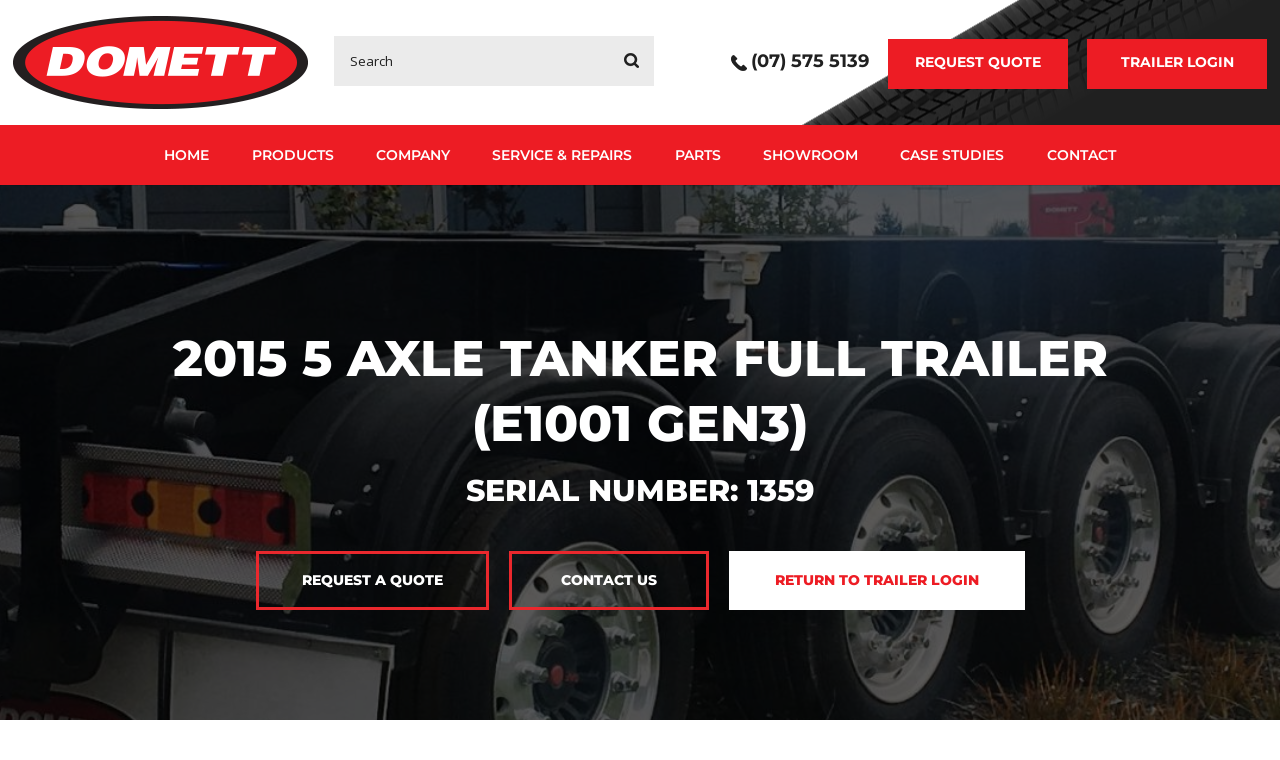

--- FILE ---
content_type: text/html; charset=UTF-8
request_url: https://www.dttl.co.nz/shop/trailer/2015-5-axle-tanker-full-trailer-e1001-gen3-10/
body_size: 26033
content:
<!DOCTYPE html>
<!--[if IE 6]>
<html id="ie6" lang="en-US">
<![endif]-->
<!--[if IE 7]>
<html id="ie7" lang="en-US">
<![endif]-->
<!--[if IE 8]>
<html id="ie8" lang="en-US">
<![endif]-->
<!--[if !(IE 6) | !(IE 7) | !(IE 8)  ]><!-->
<html lang="en-US">
<!--<![endif]-->
<head>
	<meta charset="UTF-8" />
<script type="text/javascript">
/* <![CDATA[ */
var gform;gform||(document.addEventListener("gform_main_scripts_loaded",function(){gform.scriptsLoaded=!0}),document.addEventListener("gform/theme/scripts_loaded",function(){gform.themeScriptsLoaded=!0}),window.addEventListener("DOMContentLoaded",function(){gform.domLoaded=!0}),gform={domLoaded:!1,scriptsLoaded:!1,themeScriptsLoaded:!1,isFormEditor:()=>"function"==typeof InitializeEditor,callIfLoaded:function(o){return!(!gform.domLoaded||!gform.scriptsLoaded||!gform.themeScriptsLoaded&&!gform.isFormEditor()||(gform.isFormEditor()&&console.warn("The use of gform.initializeOnLoaded() is deprecated in the form editor context and will be removed in Gravity Forms 3.1."),o(),0))},initializeOnLoaded:function(o){gform.callIfLoaded(o)||(document.addEventListener("gform_main_scripts_loaded",()=>{gform.scriptsLoaded=!0,gform.callIfLoaded(o)}),document.addEventListener("gform/theme/scripts_loaded",()=>{gform.themeScriptsLoaded=!0,gform.callIfLoaded(o)}),window.addEventListener("DOMContentLoaded",()=>{gform.domLoaded=!0,gform.callIfLoaded(o)}))},hooks:{action:{},filter:{}},addAction:function(o,r,e,t){gform.addHook("action",o,r,e,t)},addFilter:function(o,r,e,t){gform.addHook("filter",o,r,e,t)},doAction:function(o){gform.doHook("action",o,arguments)},applyFilters:function(o){return gform.doHook("filter",o,arguments)},removeAction:function(o,r){gform.removeHook("action",o,r)},removeFilter:function(o,r,e){gform.removeHook("filter",o,r,e)},addHook:function(o,r,e,t,n){null==gform.hooks[o][r]&&(gform.hooks[o][r]=[]);var d=gform.hooks[o][r];null==n&&(n=r+"_"+d.length),gform.hooks[o][r].push({tag:n,callable:e,priority:t=null==t?10:t})},doHook:function(r,o,e){var t;if(e=Array.prototype.slice.call(e,1),null!=gform.hooks[r][o]&&((o=gform.hooks[r][o]).sort(function(o,r){return o.priority-r.priority}),o.forEach(function(o){"function"!=typeof(t=o.callable)&&(t=window[t]),"action"==r?t.apply(null,e):e[0]=t.apply(null,e)})),"filter"==r)return e[0]},removeHook:function(o,r,t,n){var e;null!=gform.hooks[o][r]&&(e=(e=gform.hooks[o][r]).filter(function(o,r,e){return!!(null!=n&&n!=o.tag||null!=t&&t!=o.priority)}),gform.hooks[o][r]=e)}});
/* ]]> */
</script>

			<meta name="google-site-verification" content="5M1bFCnbMOTVVeXCgA2RwwKCtm9F2vHBIv_mtGSlsVc" />
	<meta http-equiv="X-UA-Compatible" content="IE=edge">
	<link rel="pingback" href="https://www.dttl.co.nz/xmlrpc.php" />

		<!--[if lt IE 9]>
	<script src="https://www.dttl.co.nz/wp-content/themes/Divi/js/html5.js" type="text/javascript"></script>
	<![endif]-->

	<script type="text/javascript">
		document.documentElement.className = 'js';
	</script>

	<link rel="preconnect" href="https://fonts.gstatic.com" crossorigin /><style id="et-builder-googlefonts-cached-inline">/* Original: https://fonts.googleapis.com/css?family=Montserrat:100,200,300,regular,500,600,700,800,900,100italic,200italic,300italic,italic,500italic,600italic,700italic,800italic,900italic|Open+Sans:300,regular,500,600,700,800,300italic,italic,500italic,600italic,700italic,800italic&#038;subset=cyrillic,cyrillic-ext,latin,latin-ext,vietnamese,greek,greek-ext,hebrew&#038;display=swap *//* User Agent: Mozilla/5.0 (Unknown; Linux x86_64) AppleWebKit/538.1 (KHTML, like Gecko) Safari/538.1 Daum/4.1 */@font-face {font-family: 'Montserrat';font-style: italic;font-weight: 100;font-display: swap;src: url(https://fonts.gstatic.com/s/montserrat/v31/JTUFjIg1_i6t8kCHKm459Wx7xQYXK0vOoz6jq6R8aX8.ttf) format('truetype');}@font-face {font-family: 'Montserrat';font-style: italic;font-weight: 200;font-display: swap;src: url(https://fonts.gstatic.com/s/montserrat/v31/JTUFjIg1_i6t8kCHKm459Wx7xQYXK0vOoz6jqyR9aX8.ttf) format('truetype');}@font-face {font-family: 'Montserrat';font-style: italic;font-weight: 300;font-display: swap;src: url(https://fonts.gstatic.com/s/montserrat/v31/JTUFjIg1_i6t8kCHKm459Wx7xQYXK0vOoz6jq_p9aX8.ttf) format('truetype');}@font-face {font-family: 'Montserrat';font-style: italic;font-weight: 400;font-display: swap;src: url(https://fonts.gstatic.com/s/montserrat/v31/JTUFjIg1_i6t8kCHKm459Wx7xQYXK0vOoz6jq6R9aX8.ttf) format('truetype');}@font-face {font-family: 'Montserrat';font-style: italic;font-weight: 500;font-display: swap;src: url(https://fonts.gstatic.com/s/montserrat/v31/JTUFjIg1_i6t8kCHKm459Wx7xQYXK0vOoz6jq5Z9aX8.ttf) format('truetype');}@font-face {font-family: 'Montserrat';font-style: italic;font-weight: 600;font-display: swap;src: url(https://fonts.gstatic.com/s/montserrat/v31/JTUFjIg1_i6t8kCHKm459Wx7xQYXK0vOoz6jq3p6aX8.ttf) format('truetype');}@font-face {font-family: 'Montserrat';font-style: italic;font-weight: 700;font-display: swap;src: url(https://fonts.gstatic.com/s/montserrat/v31/JTUFjIg1_i6t8kCHKm459Wx7xQYXK0vOoz6jq0N6aX8.ttf) format('truetype');}@font-face {font-family: 'Montserrat';font-style: italic;font-weight: 800;font-display: swap;src: url(https://fonts.gstatic.com/s/montserrat/v31/JTUFjIg1_i6t8kCHKm459Wx7xQYXK0vOoz6jqyR6aX8.ttf) format('truetype');}@font-face {font-family: 'Montserrat';font-style: italic;font-weight: 900;font-display: swap;src: url(https://fonts.gstatic.com/s/montserrat/v31/JTUFjIg1_i6t8kCHKm459Wx7xQYXK0vOoz6jqw16aX8.ttf) format('truetype');}@font-face {font-family: 'Montserrat';font-style: normal;font-weight: 100;font-display: swap;src: url(https://fonts.gstatic.com/s/montserrat/v31/JTUHjIg1_i6t8kCHKm4532VJOt5-QNFgpCtr6Uw-.ttf) format('truetype');}@font-face {font-family: 'Montserrat';font-style: normal;font-weight: 200;font-display: swap;src: url(https://fonts.gstatic.com/s/montserrat/v31/JTUHjIg1_i6t8kCHKm4532VJOt5-QNFgpCvr6Ew-.ttf) format('truetype');}@font-face {font-family: 'Montserrat';font-style: normal;font-weight: 300;font-display: swap;src: url(https://fonts.gstatic.com/s/montserrat/v31/JTUHjIg1_i6t8kCHKm4532VJOt5-QNFgpCs16Ew-.ttf) format('truetype');}@font-face {font-family: 'Montserrat';font-style: normal;font-weight: 400;font-display: swap;src: url(https://fonts.gstatic.com/s/montserrat/v31/JTUHjIg1_i6t8kCHKm4532VJOt5-QNFgpCtr6Ew-.ttf) format('truetype');}@font-face {font-family: 'Montserrat';font-style: normal;font-weight: 500;font-display: swap;src: url(https://fonts.gstatic.com/s/montserrat/v31/JTUHjIg1_i6t8kCHKm4532VJOt5-QNFgpCtZ6Ew-.ttf) format('truetype');}@font-face {font-family: 'Montserrat';font-style: normal;font-weight: 600;font-display: swap;src: url(https://fonts.gstatic.com/s/montserrat/v31/JTUHjIg1_i6t8kCHKm4532VJOt5-QNFgpCu170w-.ttf) format('truetype');}@font-face {font-family: 'Montserrat';font-style: normal;font-weight: 700;font-display: swap;src: url(https://fonts.gstatic.com/s/montserrat/v31/JTUHjIg1_i6t8kCHKm4532VJOt5-QNFgpCuM70w-.ttf) format('truetype');}@font-face {font-family: 'Montserrat';font-style: normal;font-weight: 800;font-display: swap;src: url(https://fonts.gstatic.com/s/montserrat/v31/JTUHjIg1_i6t8kCHKm4532VJOt5-QNFgpCvr70w-.ttf) format('truetype');}@font-face {font-family: 'Montserrat';font-style: normal;font-weight: 900;font-display: swap;src: url(https://fonts.gstatic.com/s/montserrat/v31/JTUHjIg1_i6t8kCHKm4532VJOt5-QNFgpCvC70w-.ttf) format('truetype');}@font-face {font-family: 'Open Sans';font-style: italic;font-weight: 300;font-stretch: normal;font-display: swap;src: url(https://fonts.gstatic.com/s/opensans/v44/memQYaGs126MiZpBA-UFUIcVXSCEkx2cmqvXlWq8tWZ0Pw86hd0Rk5hkaVc.ttf) format('truetype');}@font-face {font-family: 'Open Sans';font-style: italic;font-weight: 400;font-stretch: normal;font-display: swap;src: url(https://fonts.gstatic.com/s/opensans/v44/memQYaGs126MiZpBA-UFUIcVXSCEkx2cmqvXlWq8tWZ0Pw86hd0Rk8ZkaVc.ttf) format('truetype');}@font-face {font-family: 'Open Sans';font-style: italic;font-weight: 500;font-stretch: normal;font-display: swap;src: url(https://fonts.gstatic.com/s/opensans/v44/memQYaGs126MiZpBA-UFUIcVXSCEkx2cmqvXlWq8tWZ0Pw86hd0Rk_RkaVc.ttf) format('truetype');}@font-face {font-family: 'Open Sans';font-style: italic;font-weight: 600;font-stretch: normal;font-display: swap;src: url(https://fonts.gstatic.com/s/opensans/v44/memQYaGs126MiZpBA-UFUIcVXSCEkx2cmqvXlWq8tWZ0Pw86hd0RkxhjaVc.ttf) format('truetype');}@font-face {font-family: 'Open Sans';font-style: italic;font-weight: 700;font-stretch: normal;font-display: swap;src: url(https://fonts.gstatic.com/s/opensans/v44/memQYaGs126MiZpBA-UFUIcVXSCEkx2cmqvXlWq8tWZ0Pw86hd0RkyFjaVc.ttf) format('truetype');}@font-face {font-family: 'Open Sans';font-style: italic;font-weight: 800;font-stretch: normal;font-display: swap;src: url(https://fonts.gstatic.com/s/opensans/v44/memQYaGs126MiZpBA-UFUIcVXSCEkx2cmqvXlWq8tWZ0Pw86hd0Rk0ZjaVc.ttf) format('truetype');}@font-face {font-family: 'Open Sans';font-style: normal;font-weight: 300;font-stretch: normal;font-display: swap;src: url(https://fonts.gstatic.com/s/opensans/v44/memSYaGs126MiZpBA-UvWbX2vVnXBbObj2OVZyOOSr4dVJWUgsiH0C4n.ttf) format('truetype');}@font-face {font-family: 'Open Sans';font-style: normal;font-weight: 400;font-stretch: normal;font-display: swap;src: url(https://fonts.gstatic.com/s/opensans/v44/memSYaGs126MiZpBA-UvWbX2vVnXBbObj2OVZyOOSr4dVJWUgsjZ0C4n.ttf) format('truetype');}@font-face {font-family: 'Open Sans';font-style: normal;font-weight: 500;font-stretch: normal;font-display: swap;src: url(https://fonts.gstatic.com/s/opensans/v44/memSYaGs126MiZpBA-UvWbX2vVnXBbObj2OVZyOOSr4dVJWUgsjr0C4n.ttf) format('truetype');}@font-face {font-family: 'Open Sans';font-style: normal;font-weight: 600;font-stretch: normal;font-display: swap;src: url(https://fonts.gstatic.com/s/opensans/v44/memSYaGs126MiZpBA-UvWbX2vVnXBbObj2OVZyOOSr4dVJWUgsgH1y4n.ttf) format('truetype');}@font-face {font-family: 'Open Sans';font-style: normal;font-weight: 700;font-stretch: normal;font-display: swap;src: url(https://fonts.gstatic.com/s/opensans/v44/memSYaGs126MiZpBA-UvWbX2vVnXBbObj2OVZyOOSr4dVJWUgsg-1y4n.ttf) format('truetype');}@font-face {font-family: 'Open Sans';font-style: normal;font-weight: 800;font-stretch: normal;font-display: swap;src: url(https://fonts.gstatic.com/s/opensans/v44/memSYaGs126MiZpBA-UvWbX2vVnXBbObj2OVZyOOSr4dVJWUgshZ1y4n.ttf) format('truetype');}/* User Agent: Mozilla/5.0 (Windows NT 6.1; WOW64; rv:27.0) Gecko/20100101 Firefox/27.0 */@font-face {font-family: 'Montserrat';font-style: italic;font-weight: 100;font-display: swap;src: url(https://fonts.gstatic.com/l/font?kit=JTUFjIg1_i6t8kCHKm459Wx7xQYXK0vOoz6jq6R8aXw&skey=2d3c1187d5eede0f&v=v31) format('woff');}@font-face {font-family: 'Montserrat';font-style: italic;font-weight: 200;font-display: swap;src: url(https://fonts.gstatic.com/l/font?kit=JTUFjIg1_i6t8kCHKm459Wx7xQYXK0vOoz6jqyR9aXw&skey=2d3c1187d5eede0f&v=v31) format('woff');}@font-face {font-family: 'Montserrat';font-style: italic;font-weight: 300;font-display: swap;src: url(https://fonts.gstatic.com/l/font?kit=JTUFjIg1_i6t8kCHKm459Wx7xQYXK0vOoz6jq_p9aXw&skey=2d3c1187d5eede0f&v=v31) format('woff');}@font-face {font-family: 'Montserrat';font-style: italic;font-weight: 400;font-display: swap;src: url(https://fonts.gstatic.com/l/font?kit=JTUFjIg1_i6t8kCHKm459Wx7xQYXK0vOoz6jq6R9aXw&skey=2d3c1187d5eede0f&v=v31) format('woff');}@font-face {font-family: 'Montserrat';font-style: italic;font-weight: 500;font-display: swap;src: url(https://fonts.gstatic.com/l/font?kit=JTUFjIg1_i6t8kCHKm459Wx7xQYXK0vOoz6jq5Z9aXw&skey=2d3c1187d5eede0f&v=v31) format('woff');}@font-face {font-family: 'Montserrat';font-style: italic;font-weight: 600;font-display: swap;src: url(https://fonts.gstatic.com/l/font?kit=JTUFjIg1_i6t8kCHKm459Wx7xQYXK0vOoz6jq3p6aXw&skey=2d3c1187d5eede0f&v=v31) format('woff');}@font-face {font-family: 'Montserrat';font-style: italic;font-weight: 700;font-display: swap;src: url(https://fonts.gstatic.com/l/font?kit=JTUFjIg1_i6t8kCHKm459Wx7xQYXK0vOoz6jq0N6aXw&skey=2d3c1187d5eede0f&v=v31) format('woff');}@font-face {font-family: 'Montserrat';font-style: italic;font-weight: 800;font-display: swap;src: url(https://fonts.gstatic.com/l/font?kit=JTUFjIg1_i6t8kCHKm459Wx7xQYXK0vOoz6jqyR6aXw&skey=2d3c1187d5eede0f&v=v31) format('woff');}@font-face {font-family: 'Montserrat';font-style: italic;font-weight: 900;font-display: swap;src: url(https://fonts.gstatic.com/l/font?kit=JTUFjIg1_i6t8kCHKm459Wx7xQYXK0vOoz6jqw16aXw&skey=2d3c1187d5eede0f&v=v31) format('woff');}@font-face {font-family: 'Montserrat';font-style: normal;font-weight: 100;font-display: swap;src: url(https://fonts.gstatic.com/l/font?kit=JTUHjIg1_i6t8kCHKm4532VJOt5-QNFgpCtr6Uw9&skey=7bc19f711c0de8f&v=v31) format('woff');}@font-face {font-family: 'Montserrat';font-style: normal;font-weight: 200;font-display: swap;src: url(https://fonts.gstatic.com/l/font?kit=JTUHjIg1_i6t8kCHKm4532VJOt5-QNFgpCvr6Ew9&skey=7bc19f711c0de8f&v=v31) format('woff');}@font-face {font-family: 'Montserrat';font-style: normal;font-weight: 300;font-display: swap;src: url(https://fonts.gstatic.com/l/font?kit=JTUHjIg1_i6t8kCHKm4532VJOt5-QNFgpCs16Ew9&skey=7bc19f711c0de8f&v=v31) format('woff');}@font-face {font-family: 'Montserrat';font-style: normal;font-weight: 400;font-display: swap;src: url(https://fonts.gstatic.com/l/font?kit=JTUHjIg1_i6t8kCHKm4532VJOt5-QNFgpCtr6Ew9&skey=7bc19f711c0de8f&v=v31) format('woff');}@font-face {font-family: 'Montserrat';font-style: normal;font-weight: 500;font-display: swap;src: url(https://fonts.gstatic.com/l/font?kit=JTUHjIg1_i6t8kCHKm4532VJOt5-QNFgpCtZ6Ew9&skey=7bc19f711c0de8f&v=v31) format('woff');}@font-face {font-family: 'Montserrat';font-style: normal;font-weight: 600;font-display: swap;src: url(https://fonts.gstatic.com/l/font?kit=JTUHjIg1_i6t8kCHKm4532VJOt5-QNFgpCu170w9&skey=7bc19f711c0de8f&v=v31) format('woff');}@font-face {font-family: 'Montserrat';font-style: normal;font-weight: 700;font-display: swap;src: url(https://fonts.gstatic.com/l/font?kit=JTUHjIg1_i6t8kCHKm4532VJOt5-QNFgpCuM70w9&skey=7bc19f711c0de8f&v=v31) format('woff');}@font-face {font-family: 'Montserrat';font-style: normal;font-weight: 800;font-display: swap;src: url(https://fonts.gstatic.com/l/font?kit=JTUHjIg1_i6t8kCHKm4532VJOt5-QNFgpCvr70w9&skey=7bc19f711c0de8f&v=v31) format('woff');}@font-face {font-family: 'Montserrat';font-style: normal;font-weight: 900;font-display: swap;src: url(https://fonts.gstatic.com/l/font?kit=JTUHjIg1_i6t8kCHKm4532VJOt5-QNFgpCvC70w9&skey=7bc19f711c0de8f&v=v31) format('woff');}@font-face {font-family: 'Open Sans';font-style: italic;font-weight: 300;font-stretch: normal;font-display: swap;src: url(https://fonts.gstatic.com/l/font?kit=memQYaGs126MiZpBA-UFUIcVXSCEkx2cmqvXlWq8tWZ0Pw86hd0Rk5hkaVQ&skey=743457fe2cc29280&v=v44) format('woff');}@font-face {font-family: 'Open Sans';font-style: italic;font-weight: 400;font-stretch: normal;font-display: swap;src: url(https://fonts.gstatic.com/l/font?kit=memQYaGs126MiZpBA-UFUIcVXSCEkx2cmqvXlWq8tWZ0Pw86hd0Rk8ZkaVQ&skey=743457fe2cc29280&v=v44) format('woff');}@font-face {font-family: 'Open Sans';font-style: italic;font-weight: 500;font-stretch: normal;font-display: swap;src: url(https://fonts.gstatic.com/l/font?kit=memQYaGs126MiZpBA-UFUIcVXSCEkx2cmqvXlWq8tWZ0Pw86hd0Rk_RkaVQ&skey=743457fe2cc29280&v=v44) format('woff');}@font-face {font-family: 'Open Sans';font-style: italic;font-weight: 600;font-stretch: normal;font-display: swap;src: url(https://fonts.gstatic.com/l/font?kit=memQYaGs126MiZpBA-UFUIcVXSCEkx2cmqvXlWq8tWZ0Pw86hd0RkxhjaVQ&skey=743457fe2cc29280&v=v44) format('woff');}@font-face {font-family: 'Open Sans';font-style: italic;font-weight: 700;font-stretch: normal;font-display: swap;src: url(https://fonts.gstatic.com/l/font?kit=memQYaGs126MiZpBA-UFUIcVXSCEkx2cmqvXlWq8tWZ0Pw86hd0RkyFjaVQ&skey=743457fe2cc29280&v=v44) format('woff');}@font-face {font-family: 'Open Sans';font-style: italic;font-weight: 800;font-stretch: normal;font-display: swap;src: url(https://fonts.gstatic.com/l/font?kit=memQYaGs126MiZpBA-UFUIcVXSCEkx2cmqvXlWq8tWZ0Pw86hd0Rk0ZjaVQ&skey=743457fe2cc29280&v=v44) format('woff');}@font-face {font-family: 'Open Sans';font-style: normal;font-weight: 300;font-stretch: normal;font-display: swap;src: url(https://fonts.gstatic.com/l/font?kit=memSYaGs126MiZpBA-UvWbX2vVnXBbObj2OVZyOOSr4dVJWUgsiH0C4k&skey=62c1cbfccc78b4b2&v=v44) format('woff');}@font-face {font-family: 'Open Sans';font-style: normal;font-weight: 400;font-stretch: normal;font-display: swap;src: url(https://fonts.gstatic.com/l/font?kit=memSYaGs126MiZpBA-UvWbX2vVnXBbObj2OVZyOOSr4dVJWUgsjZ0C4k&skey=62c1cbfccc78b4b2&v=v44) format('woff');}@font-face {font-family: 'Open Sans';font-style: normal;font-weight: 500;font-stretch: normal;font-display: swap;src: url(https://fonts.gstatic.com/l/font?kit=memSYaGs126MiZpBA-UvWbX2vVnXBbObj2OVZyOOSr4dVJWUgsjr0C4k&skey=62c1cbfccc78b4b2&v=v44) format('woff');}@font-face {font-family: 'Open Sans';font-style: normal;font-weight: 600;font-stretch: normal;font-display: swap;src: url(https://fonts.gstatic.com/l/font?kit=memSYaGs126MiZpBA-UvWbX2vVnXBbObj2OVZyOOSr4dVJWUgsgH1y4k&skey=62c1cbfccc78b4b2&v=v44) format('woff');}@font-face {font-family: 'Open Sans';font-style: normal;font-weight: 700;font-stretch: normal;font-display: swap;src: url(https://fonts.gstatic.com/l/font?kit=memSYaGs126MiZpBA-UvWbX2vVnXBbObj2OVZyOOSr4dVJWUgsg-1y4k&skey=62c1cbfccc78b4b2&v=v44) format('woff');}@font-face {font-family: 'Open Sans';font-style: normal;font-weight: 800;font-stretch: normal;font-display: swap;src: url(https://fonts.gstatic.com/l/font?kit=memSYaGs126MiZpBA-UvWbX2vVnXBbObj2OVZyOOSr4dVJWUgshZ1y4k&skey=62c1cbfccc78b4b2&v=v44) format('woff');}/* User Agent: Mozilla/5.0 (Windows NT 6.3; rv:39.0) Gecko/20100101 Firefox/39.0 */@font-face {font-family: 'Montserrat';font-style: italic;font-weight: 100;font-display: swap;src: url(https://fonts.gstatic.com/s/montserrat/v31/JTUFjIg1_i6t8kCHKm459Wx7xQYXK0vOoz6jq6R8aXo.woff2) format('woff2');}@font-face {font-family: 'Montserrat';font-style: italic;font-weight: 200;font-display: swap;src: url(https://fonts.gstatic.com/s/montserrat/v31/JTUFjIg1_i6t8kCHKm459Wx7xQYXK0vOoz6jqyR9aXo.woff2) format('woff2');}@font-face {font-family: 'Montserrat';font-style: italic;font-weight: 300;font-display: swap;src: url(https://fonts.gstatic.com/s/montserrat/v31/JTUFjIg1_i6t8kCHKm459Wx7xQYXK0vOoz6jq_p9aXo.woff2) format('woff2');}@font-face {font-family: 'Montserrat';font-style: italic;font-weight: 400;font-display: swap;src: url(https://fonts.gstatic.com/s/montserrat/v31/JTUFjIg1_i6t8kCHKm459Wx7xQYXK0vOoz6jq6R9aXo.woff2) format('woff2');}@font-face {font-family: 'Montserrat';font-style: italic;font-weight: 500;font-display: swap;src: url(https://fonts.gstatic.com/s/montserrat/v31/JTUFjIg1_i6t8kCHKm459Wx7xQYXK0vOoz6jq5Z9aXo.woff2) format('woff2');}@font-face {font-family: 'Montserrat';font-style: italic;font-weight: 600;font-display: swap;src: url(https://fonts.gstatic.com/s/montserrat/v31/JTUFjIg1_i6t8kCHKm459Wx7xQYXK0vOoz6jq3p6aXo.woff2) format('woff2');}@font-face {font-family: 'Montserrat';font-style: italic;font-weight: 700;font-display: swap;src: url(https://fonts.gstatic.com/s/montserrat/v31/JTUFjIg1_i6t8kCHKm459Wx7xQYXK0vOoz6jq0N6aXo.woff2) format('woff2');}@font-face {font-family: 'Montserrat';font-style: italic;font-weight: 800;font-display: swap;src: url(https://fonts.gstatic.com/s/montserrat/v31/JTUFjIg1_i6t8kCHKm459Wx7xQYXK0vOoz6jqyR6aXo.woff2) format('woff2');}@font-face {font-family: 'Montserrat';font-style: italic;font-weight: 900;font-display: swap;src: url(https://fonts.gstatic.com/s/montserrat/v31/JTUFjIg1_i6t8kCHKm459Wx7xQYXK0vOoz6jqw16aXo.woff2) format('woff2');}@font-face {font-family: 'Montserrat';font-style: normal;font-weight: 100;font-display: swap;src: url(https://fonts.gstatic.com/s/montserrat/v31/JTUHjIg1_i6t8kCHKm4532VJOt5-QNFgpCtr6Uw7.woff2) format('woff2');}@font-face {font-family: 'Montserrat';font-style: normal;font-weight: 200;font-display: swap;src: url(https://fonts.gstatic.com/s/montserrat/v31/JTUHjIg1_i6t8kCHKm4532VJOt5-QNFgpCvr6Ew7.woff2) format('woff2');}@font-face {font-family: 'Montserrat';font-style: normal;font-weight: 300;font-display: swap;src: url(https://fonts.gstatic.com/s/montserrat/v31/JTUHjIg1_i6t8kCHKm4532VJOt5-QNFgpCs16Ew7.woff2) format('woff2');}@font-face {font-family: 'Montserrat';font-style: normal;font-weight: 400;font-display: swap;src: url(https://fonts.gstatic.com/s/montserrat/v31/JTUHjIg1_i6t8kCHKm4532VJOt5-QNFgpCtr6Ew7.woff2) format('woff2');}@font-face {font-family: 'Montserrat';font-style: normal;font-weight: 500;font-display: swap;src: url(https://fonts.gstatic.com/s/montserrat/v31/JTUHjIg1_i6t8kCHKm4532VJOt5-QNFgpCtZ6Ew7.woff2) format('woff2');}@font-face {font-family: 'Montserrat';font-style: normal;font-weight: 600;font-display: swap;src: url(https://fonts.gstatic.com/s/montserrat/v31/JTUHjIg1_i6t8kCHKm4532VJOt5-QNFgpCu170w7.woff2) format('woff2');}@font-face {font-family: 'Montserrat';font-style: normal;font-weight: 700;font-display: swap;src: url(https://fonts.gstatic.com/s/montserrat/v31/JTUHjIg1_i6t8kCHKm4532VJOt5-QNFgpCuM70w7.woff2) format('woff2');}@font-face {font-family: 'Montserrat';font-style: normal;font-weight: 800;font-display: swap;src: url(https://fonts.gstatic.com/s/montserrat/v31/JTUHjIg1_i6t8kCHKm4532VJOt5-QNFgpCvr70w7.woff2) format('woff2');}@font-face {font-family: 'Montserrat';font-style: normal;font-weight: 900;font-display: swap;src: url(https://fonts.gstatic.com/s/montserrat/v31/JTUHjIg1_i6t8kCHKm4532VJOt5-QNFgpCvC70w7.woff2) format('woff2');}@font-face {font-family: 'Open Sans';font-style: italic;font-weight: 300;font-stretch: normal;font-display: swap;src: url(https://fonts.gstatic.com/s/opensans/v44/memQYaGs126MiZpBA-UFUIcVXSCEkx2cmqvXlWq8tWZ0Pw86hd0Rk5hkaVI.woff2) format('woff2');}@font-face {font-family: 'Open Sans';font-style: italic;font-weight: 400;font-stretch: normal;font-display: swap;src: url(https://fonts.gstatic.com/s/opensans/v44/memQYaGs126MiZpBA-UFUIcVXSCEkx2cmqvXlWq8tWZ0Pw86hd0Rk8ZkaVI.woff2) format('woff2');}@font-face {font-family: 'Open Sans';font-style: italic;font-weight: 500;font-stretch: normal;font-display: swap;src: url(https://fonts.gstatic.com/s/opensans/v44/memQYaGs126MiZpBA-UFUIcVXSCEkx2cmqvXlWq8tWZ0Pw86hd0Rk_RkaVI.woff2) format('woff2');}@font-face {font-family: 'Open Sans';font-style: italic;font-weight: 600;font-stretch: normal;font-display: swap;src: url(https://fonts.gstatic.com/s/opensans/v44/memQYaGs126MiZpBA-UFUIcVXSCEkx2cmqvXlWq8tWZ0Pw86hd0RkxhjaVI.woff2) format('woff2');}@font-face {font-family: 'Open Sans';font-style: italic;font-weight: 700;font-stretch: normal;font-display: swap;src: url(https://fonts.gstatic.com/s/opensans/v44/memQYaGs126MiZpBA-UFUIcVXSCEkx2cmqvXlWq8tWZ0Pw86hd0RkyFjaVI.woff2) format('woff2');}@font-face {font-family: 'Open Sans';font-style: italic;font-weight: 800;font-stretch: normal;font-display: swap;src: url(https://fonts.gstatic.com/s/opensans/v44/memQYaGs126MiZpBA-UFUIcVXSCEkx2cmqvXlWq8tWZ0Pw86hd0Rk0ZjaVI.woff2) format('woff2');}@font-face {font-family: 'Open Sans';font-style: normal;font-weight: 300;font-stretch: normal;font-display: swap;src: url(https://fonts.gstatic.com/s/opensans/v44/memSYaGs126MiZpBA-UvWbX2vVnXBbObj2OVZyOOSr4dVJWUgsiH0C4i.woff2) format('woff2');}@font-face {font-family: 'Open Sans';font-style: normal;font-weight: 400;font-stretch: normal;font-display: swap;src: url(https://fonts.gstatic.com/s/opensans/v44/memSYaGs126MiZpBA-UvWbX2vVnXBbObj2OVZyOOSr4dVJWUgsjZ0C4i.woff2) format('woff2');}@font-face {font-family: 'Open Sans';font-style: normal;font-weight: 500;font-stretch: normal;font-display: swap;src: url(https://fonts.gstatic.com/s/opensans/v44/memSYaGs126MiZpBA-UvWbX2vVnXBbObj2OVZyOOSr4dVJWUgsjr0C4i.woff2) format('woff2');}@font-face {font-family: 'Open Sans';font-style: normal;font-weight: 600;font-stretch: normal;font-display: swap;src: url(https://fonts.gstatic.com/s/opensans/v44/memSYaGs126MiZpBA-UvWbX2vVnXBbObj2OVZyOOSr4dVJWUgsgH1y4i.woff2) format('woff2');}@font-face {font-family: 'Open Sans';font-style: normal;font-weight: 700;font-stretch: normal;font-display: swap;src: url(https://fonts.gstatic.com/s/opensans/v44/memSYaGs126MiZpBA-UvWbX2vVnXBbObj2OVZyOOSr4dVJWUgsg-1y4i.woff2) format('woff2');}@font-face {font-family: 'Open Sans';font-style: normal;font-weight: 800;font-stretch: normal;font-display: swap;src: url(https://fonts.gstatic.com/s/opensans/v44/memSYaGs126MiZpBA-UvWbX2vVnXBbObj2OVZyOOSr4dVJWUgshZ1y4i.woff2) format('woff2');}</style><meta name='robots' content='index, follow, max-image-preview:large, max-snippet:-1, max-video-preview:-1' />

<!-- Google Tag Manager for WordPress by gtm4wp.com -->
<script data-cfasync="false" data-pagespeed-no-defer>
	var gtm4wp_datalayer_name = "dataLayer";
	var dataLayer = dataLayer || [];
</script>
<!-- End Google Tag Manager for WordPress by gtm4wp.com --><script type="text/javascript">
			let jqueryParams=[],jQuery=function(r){return jqueryParams=[...jqueryParams,r],jQuery},$=function(r){return jqueryParams=[...jqueryParams,r],$};window.jQuery=jQuery,window.$=jQuery;let customHeadScripts=!1;jQuery.fn=jQuery.prototype={},$.fn=jQuery.prototype={},jQuery.noConflict=function(r){if(window.jQuery)return jQuery=window.jQuery,$=window.jQuery,customHeadScripts=!0,jQuery.noConflict},jQuery.ready=function(r){jqueryParams=[...jqueryParams,r]},$.ready=function(r){jqueryParams=[...jqueryParams,r]},jQuery.load=function(r){jqueryParams=[...jqueryParams,r]},$.load=function(r){jqueryParams=[...jqueryParams,r]},jQuery.fn.ready=function(r){jqueryParams=[...jqueryParams,r]},$.fn.ready=function(r){jqueryParams=[...jqueryParams,r]};</script>
	<!-- This site is optimized with the Yoast SEO plugin v26.6 - https://yoast.com/wordpress/plugins/seo/ -->
	<title>2015 5 AXLE TANKER FULL TRAILER (E1001 Gen3) - Domett Truck &amp; Trailer</title>
	<link rel="canonical" href="https://www.dttl.co.nz/shop/trailer/2015-5-axle-tanker-full-trailer-e1001-gen3-10/" />
	<meta property="og:locale" content="en_US" />
	<meta property="og:type" content="article" />
	<meta property="og:title" content="2015 5 AXLE TANKER FULL TRAILER (E1001 Gen3) - Domett Truck &amp; Trailer" />
	<meta property="og:description" content="5 AXLE TANKER FULL TRAILER" />
	<meta property="og:url" content="https://www.dttl.co.nz/shop/trailer/2015-5-axle-tanker-full-trailer-e1001-gen3-10/" />
	<meta property="og:site_name" content="Domett Truck &amp; Trailer" />
	<meta name="twitter:card" content="summary_large_image" />
	<script type="application/ld+json" class="yoast-schema-graph">{"@context":"https://schema.org","@graph":[{"@type":"WebPage","@id":"https://www.dttl.co.nz/shop/trailer/2015-5-axle-tanker-full-trailer-e1001-gen3-10/","url":"https://www.dttl.co.nz/shop/trailer/2015-5-axle-tanker-full-trailer-e1001-gen3-10/","name":"2015 5 AXLE TANKER FULL TRAILER (E1001 Gen3) - Domett Truck &amp; Trailer","isPartOf":{"@id":"https://www.dttl.co.nz/#website"},"datePublished":"2022-03-22T23:33:23+00:00","breadcrumb":{"@id":"https://www.dttl.co.nz/shop/trailer/2015-5-axle-tanker-full-trailer-e1001-gen3-10/#breadcrumb"},"inLanguage":"en-US","potentialAction":[{"@type":"ReadAction","target":["https://www.dttl.co.nz/shop/trailer/2015-5-axle-tanker-full-trailer-e1001-gen3-10/"]}]},{"@type":"BreadcrumbList","@id":"https://www.dttl.co.nz/shop/trailer/2015-5-axle-tanker-full-trailer-e1001-gen3-10/#breadcrumb","itemListElement":[{"@type":"ListItem","position":1,"name":"Home","item":"https://www.dttl.co.nz/"},{"@type":"ListItem","position":2,"name":"Shop","item":"https://www.dttl.co.nz/shop/"},{"@type":"ListItem","position":3,"name":"2015 5 AXLE TANKER FULL TRAILER (E1001 Gen3)"}]},{"@type":"WebSite","@id":"https://www.dttl.co.nz/#website","url":"https://www.dttl.co.nz/","name":"Domett Truck &amp; Trailer","description":"Custom Truck Trailers built to your needs - not ours!","potentialAction":[{"@type":"SearchAction","target":{"@type":"EntryPoint","urlTemplate":"https://www.dttl.co.nz/?s={search_term_string}"},"query-input":{"@type":"PropertyValueSpecification","valueRequired":true,"valueName":"search_term_string"}}],"inLanguage":"en-US"}]}</script>
	<!-- / Yoast SEO plugin. -->


<link rel='dns-prefetch' href='//www.google.com' />
<link rel="alternate" type="application/rss+xml" title="Domett Truck &amp; Trailer &raquo; Feed" href="https://www.dttl.co.nz/feed/" />
<link rel="alternate" type="application/rss+xml" title="Domett Truck &amp; Trailer &raquo; Comments Feed" href="https://www.dttl.co.nz/comments/feed/" />
<link rel="alternate" type="application/rss+xml" title="Domett Truck &amp; Trailer &raquo; 2015 5 AXLE TANKER FULL TRAILER (E1001 Gen3) Comments Feed" href="https://www.dttl.co.nz/shop/trailer/2015-5-axle-tanker-full-trailer-e1001-gen3-10/feed/" />
<link rel="alternate" title="oEmbed (JSON)" type="application/json+oembed" href="https://www.dttl.co.nz/wp-json/oembed/1.0/embed?url=https%3A%2F%2Fwww.dttl.co.nz%2Fshop%2Ftrailer%2F2015-5-axle-tanker-full-trailer-e1001-gen3-10%2F" />
<link rel="alternate" title="oEmbed (XML)" type="text/xml+oembed" href="https://www.dttl.co.nz/wp-json/oembed/1.0/embed?url=https%3A%2F%2Fwww.dttl.co.nz%2Fshop%2Ftrailer%2F2015-5-axle-tanker-full-trailer-e1001-gen3-10%2F&#038;format=xml" />
<meta content="Zeald Website Theme v.3.0" name="generator"/><style id='wp-block-library-inline-css' type='text/css'>
:root{--wp-block-synced-color:#7a00df;--wp-block-synced-color--rgb:122,0,223;--wp-bound-block-color:var(--wp-block-synced-color);--wp-editor-canvas-background:#ddd;--wp-admin-theme-color:#007cba;--wp-admin-theme-color--rgb:0,124,186;--wp-admin-theme-color-darker-10:#006ba1;--wp-admin-theme-color-darker-10--rgb:0,107,160.5;--wp-admin-theme-color-darker-20:#005a87;--wp-admin-theme-color-darker-20--rgb:0,90,135;--wp-admin-border-width-focus:2px}@media (min-resolution:192dpi){:root{--wp-admin-border-width-focus:1.5px}}.wp-element-button{cursor:pointer}:root .has-very-light-gray-background-color{background-color:#eee}:root .has-very-dark-gray-background-color{background-color:#313131}:root .has-very-light-gray-color{color:#eee}:root .has-very-dark-gray-color{color:#313131}:root .has-vivid-green-cyan-to-vivid-cyan-blue-gradient-background{background:linear-gradient(135deg,#00d084,#0693e3)}:root .has-purple-crush-gradient-background{background:linear-gradient(135deg,#34e2e4,#4721fb 50%,#ab1dfe)}:root .has-hazy-dawn-gradient-background{background:linear-gradient(135deg,#faaca8,#dad0ec)}:root .has-subdued-olive-gradient-background{background:linear-gradient(135deg,#fafae1,#67a671)}:root .has-atomic-cream-gradient-background{background:linear-gradient(135deg,#fdd79a,#004a59)}:root .has-nightshade-gradient-background{background:linear-gradient(135deg,#330968,#31cdcf)}:root .has-midnight-gradient-background{background:linear-gradient(135deg,#020381,#2874fc)}:root{--wp--preset--font-size--normal:16px;--wp--preset--font-size--huge:42px}.has-regular-font-size{font-size:1em}.has-larger-font-size{font-size:2.625em}.has-normal-font-size{font-size:var(--wp--preset--font-size--normal)}.has-huge-font-size{font-size:var(--wp--preset--font-size--huge)}.has-text-align-center{text-align:center}.has-text-align-left{text-align:left}.has-text-align-right{text-align:right}.has-fit-text{white-space:nowrap!important}#end-resizable-editor-section{display:none}.aligncenter{clear:both}.items-justified-left{justify-content:flex-start}.items-justified-center{justify-content:center}.items-justified-right{justify-content:flex-end}.items-justified-space-between{justify-content:space-between}.screen-reader-text{border:0;clip-path:inset(50%);height:1px;margin:-1px;overflow:hidden;padding:0;position:absolute;width:1px;word-wrap:normal!important}.screen-reader-text:focus{background-color:#ddd;clip-path:none;color:#444;display:block;font-size:1em;height:auto;left:5px;line-height:normal;padding:15px 23px 14px;text-decoration:none;top:5px;width:auto;z-index:100000}html :where(.has-border-color){border-style:solid}html :where([style*=border-top-color]){border-top-style:solid}html :where([style*=border-right-color]){border-right-style:solid}html :where([style*=border-bottom-color]){border-bottom-style:solid}html :where([style*=border-left-color]){border-left-style:solid}html :where([style*=border-width]){border-style:solid}html :where([style*=border-top-width]){border-top-style:solid}html :where([style*=border-right-width]){border-right-style:solid}html :where([style*=border-bottom-width]){border-bottom-style:solid}html :where([style*=border-left-width]){border-left-style:solid}html :where(img[class*=wp-image-]){height:auto;max-width:100%}:where(figure){margin:0 0 1em}html :where(.is-position-sticky){--wp-admin--admin-bar--position-offset:var(--wp-admin--admin-bar--height,0px)}@media screen and (max-width:600px){html :where(.is-position-sticky){--wp-admin--admin-bar--position-offset:0px}}

/*# sourceURL=wp-block-library-inline-css */
</style><style id='global-styles-inline-css' type='text/css'>
:root{--wp--preset--aspect-ratio--square: 1;--wp--preset--aspect-ratio--4-3: 4/3;--wp--preset--aspect-ratio--3-4: 3/4;--wp--preset--aspect-ratio--3-2: 3/2;--wp--preset--aspect-ratio--2-3: 2/3;--wp--preset--aspect-ratio--16-9: 16/9;--wp--preset--aspect-ratio--9-16: 9/16;--wp--preset--color--black: #000000;--wp--preset--color--cyan-bluish-gray: #abb8c3;--wp--preset--color--white: #ffffff;--wp--preset--color--pale-pink: #f78da7;--wp--preset--color--vivid-red: #cf2e2e;--wp--preset--color--luminous-vivid-orange: #ff6900;--wp--preset--color--luminous-vivid-amber: #fcb900;--wp--preset--color--light-green-cyan: #7bdcb5;--wp--preset--color--vivid-green-cyan: #00d084;--wp--preset--color--pale-cyan-blue: #8ed1fc;--wp--preset--color--vivid-cyan-blue: #0693e3;--wp--preset--color--vivid-purple: #9b51e0;--wp--preset--gradient--vivid-cyan-blue-to-vivid-purple: linear-gradient(135deg,rgb(6,147,227) 0%,rgb(155,81,224) 100%);--wp--preset--gradient--light-green-cyan-to-vivid-green-cyan: linear-gradient(135deg,rgb(122,220,180) 0%,rgb(0,208,130) 100%);--wp--preset--gradient--luminous-vivid-amber-to-luminous-vivid-orange: linear-gradient(135deg,rgb(252,185,0) 0%,rgb(255,105,0) 100%);--wp--preset--gradient--luminous-vivid-orange-to-vivid-red: linear-gradient(135deg,rgb(255,105,0) 0%,rgb(207,46,46) 100%);--wp--preset--gradient--very-light-gray-to-cyan-bluish-gray: linear-gradient(135deg,rgb(238,238,238) 0%,rgb(169,184,195) 100%);--wp--preset--gradient--cool-to-warm-spectrum: linear-gradient(135deg,rgb(74,234,220) 0%,rgb(151,120,209) 20%,rgb(207,42,186) 40%,rgb(238,44,130) 60%,rgb(251,105,98) 80%,rgb(254,248,76) 100%);--wp--preset--gradient--blush-light-purple: linear-gradient(135deg,rgb(255,206,236) 0%,rgb(152,150,240) 100%);--wp--preset--gradient--blush-bordeaux: linear-gradient(135deg,rgb(254,205,165) 0%,rgb(254,45,45) 50%,rgb(107,0,62) 100%);--wp--preset--gradient--luminous-dusk: linear-gradient(135deg,rgb(255,203,112) 0%,rgb(199,81,192) 50%,rgb(65,88,208) 100%);--wp--preset--gradient--pale-ocean: linear-gradient(135deg,rgb(255,245,203) 0%,rgb(182,227,212) 50%,rgb(51,167,181) 100%);--wp--preset--gradient--electric-grass: linear-gradient(135deg,rgb(202,248,128) 0%,rgb(113,206,126) 100%);--wp--preset--gradient--midnight: linear-gradient(135deg,rgb(2,3,129) 0%,rgb(40,116,252) 100%);--wp--preset--font-size--small: 13px;--wp--preset--font-size--medium: 20px;--wp--preset--font-size--large: 36px;--wp--preset--font-size--x-large: 42px;--wp--preset--spacing--20: 0.44rem;--wp--preset--spacing--30: 0.67rem;--wp--preset--spacing--40: 1rem;--wp--preset--spacing--50: 1.5rem;--wp--preset--spacing--60: 2.25rem;--wp--preset--spacing--70: 3.38rem;--wp--preset--spacing--80: 5.06rem;--wp--preset--shadow--natural: 6px 6px 9px rgba(0, 0, 0, 0.2);--wp--preset--shadow--deep: 12px 12px 50px rgba(0, 0, 0, 0.4);--wp--preset--shadow--sharp: 6px 6px 0px rgba(0, 0, 0, 0.2);--wp--preset--shadow--outlined: 6px 6px 0px -3px rgb(255, 255, 255), 6px 6px rgb(0, 0, 0);--wp--preset--shadow--crisp: 6px 6px 0px rgb(0, 0, 0);}:root { --wp--style--global--content-size: 823px;--wp--style--global--wide-size: 1080px; }:where(body) { margin: 0; }.wp-site-blocks > .alignleft { float: left; margin-right: 2em; }.wp-site-blocks > .alignright { float: right; margin-left: 2em; }.wp-site-blocks > .aligncenter { justify-content: center; margin-left: auto; margin-right: auto; }:where(.is-layout-flex){gap: 0.5em;}:where(.is-layout-grid){gap: 0.5em;}.is-layout-flow > .alignleft{float: left;margin-inline-start: 0;margin-inline-end: 2em;}.is-layout-flow > .alignright{float: right;margin-inline-start: 2em;margin-inline-end: 0;}.is-layout-flow > .aligncenter{margin-left: auto !important;margin-right: auto !important;}.is-layout-constrained > .alignleft{float: left;margin-inline-start: 0;margin-inline-end: 2em;}.is-layout-constrained > .alignright{float: right;margin-inline-start: 2em;margin-inline-end: 0;}.is-layout-constrained > .aligncenter{margin-left: auto !important;margin-right: auto !important;}.is-layout-constrained > :where(:not(.alignleft):not(.alignright):not(.alignfull)){max-width: var(--wp--style--global--content-size);margin-left: auto !important;margin-right: auto !important;}.is-layout-constrained > .alignwide{max-width: var(--wp--style--global--wide-size);}body .is-layout-flex{display: flex;}.is-layout-flex{flex-wrap: wrap;align-items: center;}.is-layout-flex > :is(*, div){margin: 0;}body .is-layout-grid{display: grid;}.is-layout-grid > :is(*, div){margin: 0;}body{padding-top: 0px;padding-right: 0px;padding-bottom: 0px;padding-left: 0px;}:root :where(.wp-element-button, .wp-block-button__link){background-color: #32373c;border-width: 0;color: #fff;font-family: inherit;font-size: inherit;font-style: inherit;font-weight: inherit;letter-spacing: inherit;line-height: inherit;padding-top: calc(0.667em + 2px);padding-right: calc(1.333em + 2px);padding-bottom: calc(0.667em + 2px);padding-left: calc(1.333em + 2px);text-decoration: none;text-transform: inherit;}.has-black-color{color: var(--wp--preset--color--black) !important;}.has-cyan-bluish-gray-color{color: var(--wp--preset--color--cyan-bluish-gray) !important;}.has-white-color{color: var(--wp--preset--color--white) !important;}.has-pale-pink-color{color: var(--wp--preset--color--pale-pink) !important;}.has-vivid-red-color{color: var(--wp--preset--color--vivid-red) !important;}.has-luminous-vivid-orange-color{color: var(--wp--preset--color--luminous-vivid-orange) !important;}.has-luminous-vivid-amber-color{color: var(--wp--preset--color--luminous-vivid-amber) !important;}.has-light-green-cyan-color{color: var(--wp--preset--color--light-green-cyan) !important;}.has-vivid-green-cyan-color{color: var(--wp--preset--color--vivid-green-cyan) !important;}.has-pale-cyan-blue-color{color: var(--wp--preset--color--pale-cyan-blue) !important;}.has-vivid-cyan-blue-color{color: var(--wp--preset--color--vivid-cyan-blue) !important;}.has-vivid-purple-color{color: var(--wp--preset--color--vivid-purple) !important;}.has-black-background-color{background-color: var(--wp--preset--color--black) !important;}.has-cyan-bluish-gray-background-color{background-color: var(--wp--preset--color--cyan-bluish-gray) !important;}.has-white-background-color{background-color: var(--wp--preset--color--white) !important;}.has-pale-pink-background-color{background-color: var(--wp--preset--color--pale-pink) !important;}.has-vivid-red-background-color{background-color: var(--wp--preset--color--vivid-red) !important;}.has-luminous-vivid-orange-background-color{background-color: var(--wp--preset--color--luminous-vivid-orange) !important;}.has-luminous-vivid-amber-background-color{background-color: var(--wp--preset--color--luminous-vivid-amber) !important;}.has-light-green-cyan-background-color{background-color: var(--wp--preset--color--light-green-cyan) !important;}.has-vivid-green-cyan-background-color{background-color: var(--wp--preset--color--vivid-green-cyan) !important;}.has-pale-cyan-blue-background-color{background-color: var(--wp--preset--color--pale-cyan-blue) !important;}.has-vivid-cyan-blue-background-color{background-color: var(--wp--preset--color--vivid-cyan-blue) !important;}.has-vivid-purple-background-color{background-color: var(--wp--preset--color--vivid-purple) !important;}.has-black-border-color{border-color: var(--wp--preset--color--black) !important;}.has-cyan-bluish-gray-border-color{border-color: var(--wp--preset--color--cyan-bluish-gray) !important;}.has-white-border-color{border-color: var(--wp--preset--color--white) !important;}.has-pale-pink-border-color{border-color: var(--wp--preset--color--pale-pink) !important;}.has-vivid-red-border-color{border-color: var(--wp--preset--color--vivid-red) !important;}.has-luminous-vivid-orange-border-color{border-color: var(--wp--preset--color--luminous-vivid-orange) !important;}.has-luminous-vivid-amber-border-color{border-color: var(--wp--preset--color--luminous-vivid-amber) !important;}.has-light-green-cyan-border-color{border-color: var(--wp--preset--color--light-green-cyan) !important;}.has-vivid-green-cyan-border-color{border-color: var(--wp--preset--color--vivid-green-cyan) !important;}.has-pale-cyan-blue-border-color{border-color: var(--wp--preset--color--pale-cyan-blue) !important;}.has-vivid-cyan-blue-border-color{border-color: var(--wp--preset--color--vivid-cyan-blue) !important;}.has-vivid-purple-border-color{border-color: var(--wp--preset--color--vivid-purple) !important;}.has-vivid-cyan-blue-to-vivid-purple-gradient-background{background: var(--wp--preset--gradient--vivid-cyan-blue-to-vivid-purple) !important;}.has-light-green-cyan-to-vivid-green-cyan-gradient-background{background: var(--wp--preset--gradient--light-green-cyan-to-vivid-green-cyan) !important;}.has-luminous-vivid-amber-to-luminous-vivid-orange-gradient-background{background: var(--wp--preset--gradient--luminous-vivid-amber-to-luminous-vivid-orange) !important;}.has-luminous-vivid-orange-to-vivid-red-gradient-background{background: var(--wp--preset--gradient--luminous-vivid-orange-to-vivid-red) !important;}.has-very-light-gray-to-cyan-bluish-gray-gradient-background{background: var(--wp--preset--gradient--very-light-gray-to-cyan-bluish-gray) !important;}.has-cool-to-warm-spectrum-gradient-background{background: var(--wp--preset--gradient--cool-to-warm-spectrum) !important;}.has-blush-light-purple-gradient-background{background: var(--wp--preset--gradient--blush-light-purple) !important;}.has-blush-bordeaux-gradient-background{background: var(--wp--preset--gradient--blush-bordeaux) !important;}.has-luminous-dusk-gradient-background{background: var(--wp--preset--gradient--luminous-dusk) !important;}.has-pale-ocean-gradient-background{background: var(--wp--preset--gradient--pale-ocean) !important;}.has-electric-grass-gradient-background{background: var(--wp--preset--gradient--electric-grass) !important;}.has-midnight-gradient-background{background: var(--wp--preset--gradient--midnight) !important;}.has-small-font-size{font-size: var(--wp--preset--font-size--small) !important;}.has-medium-font-size{font-size: var(--wp--preset--font-size--medium) !important;}.has-large-font-size{font-size: var(--wp--preset--font-size--large) !important;}.has-x-large-font-size{font-size: var(--wp--preset--font-size--x-large) !important;}
/*# sourceURL=global-styles-inline-css */
</style>

<link rel='stylesheet' id='wp-components-css' href='https://www.dttl.co.nz/wp-includes/css/dist/components/style.min.css?ver=1f89bf553e0342f3375f99b378f780e3' type='text/css' media='all' />
<link rel='stylesheet' id='wp-preferences-css' href='https://www.dttl.co.nz/wp-includes/css/dist/preferences/style.min.css?ver=1f89bf553e0342f3375f99b378f780e3' type='text/css' media='all' />
<link rel='stylesheet' id='wp-block-editor-css' href='https://www.dttl.co.nz/wp-includes/css/dist/block-editor/style.min.css?ver=1f89bf553e0342f3375f99b378f780e3' type='text/css' media='all' />
<link rel='stylesheet' id='popup-maker-block-library-style-css' href='https://www.dttl.co.nz/wp-content/plugins/popup-maker/dist/packages/block-library-style.css?ver=dbea705cfafe089d65f1' type='text/css' media='all' />
<link rel='stylesheet' id='photoswipe-css' href='https://www.dttl.co.nz/wp-content/plugins/woocommerce/assets/css/photoswipe/photoswipe.min.css?ver=10.4.3' type='text/css' media='all' />
<link rel='stylesheet' id='photoswipe-default-skin-css' href='https://www.dttl.co.nz/wp-content/plugins/woocommerce/assets/css/photoswipe/default-skin/default-skin.min.css?ver=10.4.3' type='text/css' media='all' />
<link rel='stylesheet' id='woocommerce-layout-css' href='https://www.dttl.co.nz/wp-content/plugins/woocommerce/assets/css/woocommerce-layout.css?ver=10.4.3' type='text/css' media='all' />
<link rel='stylesheet' id='woocommerce-smallscreen-css' href='https://www.dttl.co.nz/wp-content/plugins/woocommerce/assets/css/woocommerce-smallscreen.css?ver=10.4.3' type='text/css' media='only screen and (max-width: 768px)' />
<link rel='stylesheet' id='woocommerce-general-css' href='https://www.dttl.co.nz/wp-content/plugins/woocommerce/assets/css/woocommerce.css?ver=10.4.3' type='text/css' media='all' />
<style id='woocommerce-inline-inline-css' type='text/css'>
.woocommerce form .form-row .required { visibility: visible; }
/*# sourceURL=woocommerce-inline-inline-css */
</style>
<link rel='stylesheet' id='zeald-ssl-warning-css' href='https://www.dttl.co.nz/wp-content/plugins/zeald-ssl-warning/public/css/zeald-ssl-warning-public.css?ver=1.0.0' type='text/css' media='all' />
<link rel='stylesheet' id='wp-members-css' href='https://www.dttl.co.nz/wp-content/plugins/wp-members/assets/css/forms/generic-no-float.min.css?ver=3.5.4.5' type='text/css' media='all' />
<link rel='stylesheet' id='wpdreams-ajaxsearchpro-instances-css' href='https://www.dttl.co.nz/wp-content/uploads/asp_upload/style.instances-ho-is-po-no-da-co-au-ga-se-is.css?ver=yQ9IDv' type='text/css' media='all' />
<link rel='stylesheet' id='popup-maker-site-css' href='//www.dttl.co.nz/wp-content/uploads/pum/pum-site-styles.css?generated=1755186332&#038;ver=1.21.5' type='text/css' media='all' />
<link rel='stylesheet' id='gform_basic-css' href='https://www.dttl.co.nz/wp-content/plugins/gravityforms/assets/css/dist/basic.min.css?ver=2.9.24' type='text/css' media='all' />
<link rel='stylesheet' id='gform_theme_components-css' href='https://www.dttl.co.nz/wp-content/plugins/gravityforms/assets/css/dist/theme-components.min.css?ver=2.9.24' type='text/css' media='all' />
<link rel='stylesheet' id='gform_theme-css' href='https://www.dttl.co.nz/wp-content/plugins/gravityforms/assets/css/dist/theme.min.css?ver=2.9.24' type='text/css' media='all' />
<link rel='stylesheet' id='ms-main-css' href='https://www.dttl.co.nz/wp-content/plugins/masterslider/public/assets/css/masterslider.main.css?ver=3.4.5' type='text/css' media='all' />
<link rel='stylesheet' id='ms-custom-css' href='https://www.dttl.co.nz/wp-content/uploads/masterslider/custom.css?ver=30' type='text/css' media='all' />
<link rel='stylesheet' id='divi-style-parent-css' href='https://www.dttl.co.nz/wp-content/themes/Divi/style-static.min.css?ver=4.27.4' type='text/css' media='all' />
<link rel='stylesheet' id='fancybox-css' href='https://www.dttl.co.nz/wp-content/themes/Zeald-Website-Theme/jquery.fancybox.min.css?ver=1f89bf553e0342f3375f99b378f780e3' type='text/css' media='all' />
<link rel='stylesheet' id='divi-style-pum-css' href='https://www.dttl.co.nz/wp-content/themes/Zeald-Website-Theme/style.css?ver=4.27.4' type='text/css' media='all' />
<script type="text/javascript" src="https://www.dttl.co.nz/wp-includes/js/jquery/jquery.min.js?ver=3.7.1" id="jquery-core-js"></script>
<script type="text/javascript" src="https://www.dttl.co.nz/wp-includes/js/jquery/jquery-migrate.min.js?ver=3.4.1" id="jquery-migrate-js"></script>
<script type="text/javascript" id="jquery-js-after">
/* <![CDATA[ */
jqueryParams.length&&$.each(jqueryParams,function(e,r){if("function"==typeof r){var n=String(r);n.replace("$","jQuery");var a=new Function("return "+n)();$(document).ready(a)}});
//# sourceURL=jquery-js-after
/* ]]> */
</script>
<script type="text/javascript" src="https://www.dttl.co.nz/wp-content/plugins/woocommerce/assets/js/jquery-blockui/jquery.blockUI.min.js?ver=2.7.0-wc.10.4.3" id="wc-jquery-blockui-js" defer="defer" data-wp-strategy="defer"></script>
<script type="text/javascript" id="wc-add-to-cart-js-extra">
/* <![CDATA[ */
var wc_add_to_cart_params = {"ajax_url":"/wp-admin/admin-ajax.php","wc_ajax_url":"/?wc-ajax=%%endpoint%%","i18n_view_cart":"View cart","cart_url":"https://www.dttl.co.nz/cart/","is_cart":"","cart_redirect_after_add":"no"};
//# sourceURL=wc-add-to-cart-js-extra
/* ]]> */
</script>
<script type="text/javascript" src="https://www.dttl.co.nz/wp-content/plugins/woocommerce/assets/js/frontend/add-to-cart.min.js?ver=10.4.3" id="wc-add-to-cart-js" defer="defer" data-wp-strategy="defer"></script>
<script type="text/javascript" src="https://www.dttl.co.nz/wp-content/plugins/woocommerce/assets/js/zoom/jquery.zoom.min.js?ver=1.7.21-wc.10.4.3" id="wc-zoom-js" defer="defer" data-wp-strategy="defer"></script>
<script type="text/javascript" src="https://www.dttl.co.nz/wp-content/plugins/woocommerce/assets/js/flexslider/jquery.flexslider.min.js?ver=2.7.2-wc.10.4.3" id="wc-flexslider-js" defer="defer" data-wp-strategy="defer"></script>
<script type="text/javascript" src="https://www.dttl.co.nz/wp-content/plugins/woocommerce/assets/js/photoswipe/photoswipe.min.js?ver=4.1.1-wc.10.4.3" id="wc-photoswipe-js" defer="defer" data-wp-strategy="defer"></script>
<script type="text/javascript" src="https://www.dttl.co.nz/wp-content/plugins/woocommerce/assets/js/photoswipe/photoswipe-ui-default.min.js?ver=4.1.1-wc.10.4.3" id="wc-photoswipe-ui-default-js" defer="defer" data-wp-strategy="defer"></script>
<script type="text/javascript" id="wc-single-product-js-extra">
/* <![CDATA[ */
var wc_single_product_params = {"i18n_required_rating_text":"Please select a rating","i18n_rating_options":["1 of 5 stars","2 of 5 stars","3 of 5 stars","4 of 5 stars","5 of 5 stars"],"i18n_product_gallery_trigger_text":"View full-screen image gallery","review_rating_required":"yes","flexslider":{"rtl":false,"animation":"slide","smoothHeight":true,"directionNav":false,"controlNav":"thumbnails","slideshow":false,"animationSpeed":500,"animationLoop":false,"allowOneSlide":false},"zoom_enabled":"1","zoom_options":[],"photoswipe_enabled":"1","photoswipe_options":{"shareEl":false,"closeOnScroll":false,"history":false,"hideAnimationDuration":0,"showAnimationDuration":0},"flexslider_enabled":"1"};
//# sourceURL=wc-single-product-js-extra
/* ]]> */
</script>
<script type="text/javascript" src="https://www.dttl.co.nz/wp-content/plugins/woocommerce/assets/js/frontend/single-product.min.js?ver=10.4.3" id="wc-single-product-js" defer="defer" data-wp-strategy="defer"></script>
<script type="text/javascript" src="https://www.dttl.co.nz/wp-content/plugins/woocommerce/assets/js/js-cookie/js.cookie.min.js?ver=2.1.4-wc.10.4.3" id="wc-js-cookie-js" defer="defer" data-wp-strategy="defer"></script>
<script type="text/javascript" id="woocommerce-js-extra">
/* <![CDATA[ */
var woocommerce_params = {"ajax_url":"/wp-admin/admin-ajax.php","wc_ajax_url":"/?wc-ajax=%%endpoint%%","i18n_password_show":"Show password","i18n_password_hide":"Hide password"};
//# sourceURL=woocommerce-js-extra
/* ]]> */
</script>
<script type="text/javascript" src="https://www.dttl.co.nz/wp-content/plugins/woocommerce/assets/js/frontend/woocommerce.min.js?ver=10.4.3" id="woocommerce-js" defer="defer" data-wp-strategy="defer"></script>
<script type="text/javascript" src="https://www.dttl.co.nz/wp-content/plugins/zeald-ssl-warning/public/js/zeald-ssl-warning-public.js?ver=1.0.0" id="zeald-ssl-warning-js"></script>
<script type="text/javascript" defer='defer' src="https://www.dttl.co.nz/wp-content/plugins/gravityforms/js/jquery.json.min.js?ver=2.9.24" id="gform_json-js"></script>
<script type="text/javascript" id="gform_gravityforms-js-extra">
/* <![CDATA[ */
var gf_global = {"gf_currency_config":{"name":"New Zealand Dollar","symbol_left":"$","symbol_right":"","symbol_padding":" ","thousand_separator":",","decimal_separator":".","decimals":2,"code":"NZD"},"base_url":"https://www.dttl.co.nz/wp-content/plugins/gravityforms","number_formats":[],"spinnerUrl":"https://www.dttl.co.nz/wp-content/plugins/gravityforms/images/spinner.svg","version_hash":"3e908b929c95dd6d372cc4ae9578454e","strings":{"newRowAdded":"New row added.","rowRemoved":"Row removed","formSaved":"The form has been saved.  The content contains the link to return and complete the form."}};
var gf_global = {"gf_currency_config":{"name":"New Zealand Dollar","symbol_left":"$","symbol_right":"","symbol_padding":" ","thousand_separator":",","decimal_separator":".","decimals":2,"code":"NZD"},"base_url":"https://www.dttl.co.nz/wp-content/plugins/gravityforms","number_formats":[],"spinnerUrl":"https://www.dttl.co.nz/wp-content/plugins/gravityforms/images/spinner.svg","version_hash":"3e908b929c95dd6d372cc4ae9578454e","strings":{"newRowAdded":"New row added.","rowRemoved":"Row removed","formSaved":"The form has been saved.  The content contains the link to return and complete the form."}};
var gform_i18n = {"datepicker":{"days":{"monday":"Mo","tuesday":"Tu","wednesday":"We","thursday":"Th","friday":"Fr","saturday":"Sa","sunday":"Su"},"months":{"january":"January","february":"February","march":"March","april":"April","may":"May","june":"June","july":"July","august":"August","september":"September","october":"October","november":"November","december":"December"},"firstDay":1,"iconText":"Select date"}};
var gf_legacy_multi = {"4":""};
var gform_gravityforms = {"strings":{"invalid_file_extension":"This type of file is not allowed. Must be one of the following:","delete_file":"Delete this file","in_progress":"in progress","file_exceeds_limit":"File exceeds size limit","illegal_extension":"This type of file is not allowed.","max_reached":"Maximum number of files reached","unknown_error":"There was a problem while saving the file on the server","currently_uploading":"Please wait for the uploading to complete","cancel":"Cancel","cancel_upload":"Cancel this upload","cancelled":"Cancelled","error":"Error","message":"Message"},"vars":{"images_url":"https://www.dttl.co.nz/wp-content/plugins/gravityforms/images"}};
//# sourceURL=gform_gravityforms-js-extra
/* ]]> */
</script>
<script type="text/javascript" defer='defer' src="https://www.dttl.co.nz/wp-content/plugins/gravityforms/js/gravityforms.min.js?ver=2.9.24" id="gform_gravityforms-js"></script>
<script type="text/javascript" id="gform_conditional_logic-js-extra">
/* <![CDATA[ */
var gf_legacy = {"is_legacy":""};
var gf_legacy = {"is_legacy":""};
//# sourceURL=gform_conditional_logic-js-extra
/* ]]> */
</script>
<script type="text/javascript" defer='defer' src="https://www.dttl.co.nz/wp-content/plugins/gravityforms/js/conditional_logic.min.js?ver=2.9.24" id="gform_conditional_logic-js"></script>
<script type="text/javascript" defer='defer' src="https://www.google.com/recaptcha/api.js?hl=en&amp;ver=1f89bf553e0342f3375f99b378f780e3#038;render=explicit" id="gform_recaptcha-js"></script>
<script type="text/javascript" defer='defer' src="https://www.dttl.co.nz/wp-content/plugins/gravityforms/assets/js/dist/utils.min.js?ver=48a3755090e76a154853db28fc254681" id="gform_gravityforms_utils-js"></script>
<link rel="https://api.w.org/" href="https://www.dttl.co.nz/wp-json/" /><link rel="alternate" title="JSON" type="application/json" href="https://www.dttl.co.nz/wp-json/wp/v2/product/66050" /><link rel="EditURI" type="application/rsd+xml" title="RSD" href="https://www.dttl.co.nz/xmlrpc.php?rsd" />

<link rel='shortlink' href='https://www.dttl.co.nz/?p=66050' />
<script>var ms_grabbing_curosr='https://www.dttl.co.nz/wp-content/plugins/masterslider/public/assets/css/common/grabbing.cur',ms_grab_curosr='https://www.dttl.co.nz/wp-content/plugins/masterslider/public/assets/css/common/grab.cur';</script>
<meta name="generator" content="MasterSlider 3.4.5 - Responsive Touch Image Slider" />

<!-- Google Tag Manager for WordPress by gtm4wp.com -->
<!-- GTM Container placement set to automatic -->
<script data-cfasync="false" data-pagespeed-no-defer type="text/javascript">
	var dataLayer_content = {"pagePostType":"product","pagePostType2":"single-product","pagePostAuthor":"zeald"};
	dataLayer.push( dataLayer_content );
</script>
<script data-cfasync="false" data-pagespeed-no-defer type="text/javascript">
(function(w,d,s,l,i){w[l]=w[l]||[];w[l].push({'gtm.start':
new Date().getTime(),event:'gtm.js'});var f=d.getElementsByTagName(s)[0],
j=d.createElement(s),dl=l!='dataLayer'?'&l='+l:'';j.async=true;j.src=
'//www.googletagmanager.com/gtm.js?id='+i+dl;f.parentNode.insertBefore(j,f);
})(window,document,'script','dataLayer','GTM-NCQ9XQ6');
</script>
<!-- End Google Tag Manager for WordPress by gtm4wp.com -->
<script type="text/javascript">
jQuery(document).ready(() => {
jQuery('#footer-info').text(' ').html('© 2018 Domett Truck & Trailers Ltd. <a href=""></a>  All rights reserved. <a href=""></a>');
});
</script>

<meta name="viewport" content="width=device-width, initial-scale=1.0, maximum-scale=1.0, user-scalable=0" />	<noscript><style>.woocommerce-product-gallery{ opacity: 1 !important; }</style></noscript>
				<link rel="preload" href="https://www.dttl.co.nz/wp-content/plugins/ajax-search-pro/css/fonts/icons/icons2.woff2" as="font" crossorigin="anonymous" />
            			<style>
                .asp_m{height: 0;}            </style>
			            				<link rel="preconnect" href="https://fonts.gstatic.com" crossorigin />
				<link rel="preload" as="style" href="//fonts.googleapis.com/css?family=Open+Sans:300|Open+Sans:400|Open+Sans:700&display=swap" />
				<link rel="stylesheet" href="//fonts.googleapis.com/css?family=Open+Sans:300|Open+Sans:400|Open+Sans:700&display=swap" media="all" />
				<meta name="google-site-verification" content="3F50jlZvCufTpJpxliIScAVl3kUXhn8l6SGcC6rSAEA">
<meta name="facebook-domain-verification" content="edetjyu9ovlrdqz46hl0uog5cm2i2o">

<!-- Google tag (gtag.js) -->
<script async src="https://www.googletagmanager.com/gtag/js?id=G-FRMBQQX9ZJ"></script>
<script>
  window.dataLayer = window.dataLayer || [];
  function gtag(){dataLayer.push(arguments);}
  gtag('js', new Date());

  gtag('config', 'G-FRMBQQX9ZJ');
</script>

<!-- Google Tag Manager -->
<script>(function(w,d,s,l,i){w[l]=w[l]||[];w[l].push({'gtm.start':
new Date().getTime(),event:'gtm.js'});var f=d.getElementsByTagName(s)[0],
j=d.createElement(s),dl=l!='dataLayer'?'&l='+l:'';j.async=true;j.src=
'https://www.googletagmanager.com/gtm.js?id='+i+dl;f.parentNode.insertBefore(j,f);
})(window,document,'script','dataLayer','GTM-NCQ9XQ6');</script>
<!-- End Google Tag Manager --><link rel="icon" href="https://www.dttl.co.nz/wp-content/uploads/2018/05/favicon.png" sizes="32x32" />
<link rel="icon" href="https://www.dttl.co.nz/wp-content/uploads/2018/05/favicon.png" sizes="192x192" />
<link rel="apple-touch-icon" href="https://www.dttl.co.nz/wp-content/uploads/2018/05/favicon.png" />
<meta name="msapplication-TileImage" content="https://www.dttl.co.nz/wp-content/uploads/2018/05/favicon.png" />
<link rel="stylesheet" id="et-divi-customizer-global-cached-inline-styles" href="https://www.dttl.co.nz/wp-content/et-cache/global/et-divi-customizer-global.min.css?ver=1764208381" /><link rel='stylesheet' id='wc-blocks-style-css' href='https://www.dttl.co.nz/wp-content/plugins/woocommerce/assets/client/blocks/wc-blocks.css?ver=wc-10.4.3' type='text/css' media='all' />
<link rel='stylesheet' id='gforms_reset_css-css' href='https://www.dttl.co.nz/wp-content/plugins/gravityforms/legacy/css/formreset.min.css?ver=2.9.24' type='text/css' media='all' />
<link rel='stylesheet' id='gforms_formsmain_css-css' href='https://www.dttl.co.nz/wp-content/plugins/gravityforms/legacy/css/formsmain.min.css?ver=2.9.24' type='text/css' media='all' />
<link rel='stylesheet' id='gforms_ready_class_css-css' href='https://www.dttl.co.nz/wp-content/plugins/gravityforms/legacy/css/readyclass.min.css?ver=2.9.24' type='text/css' media='all' />
<link rel='stylesheet' id='gforms_browsers_css-css' href='https://www.dttl.co.nz/wp-content/plugins/gravityforms/legacy/css/browsers.min.css?ver=2.9.24' type='text/css' media='all' />
</head>
<body data-rsssl=1 class="wp-singular product-template-default single single-product postid-66050 wp-theme-Divi wp-child-theme-Zeald-Website-Theme theme-Divi et-tb-has-template et-tb-has-body _masterslider _msp_version_3.4.5 woocommerce woocommerce-page woocommerce-no-js et_button_no_icon et_pb_button_helper_class et_fixed_nav et_show_nav et_secondary_nav_enabled et_secondary_nav_only_menu et_primary_nav_dropdown_animation_fade et_secondary_nav_dropdown_animation_fade et_header_style_left et_pb_footer_columns3 et_cover_background et_pb_gutter osx et_pb_gutters2 et_smooth_scroll et_divi_theme et-db">
	<div id="page-container">

			<div id="top-header">
			<div class="container clearfix">

			
				<div id="et-secondary-menu">
				<ul id="et-secondary-nav" class="menu"><li class="cta-top-phone menu-item menu-item-type-custom menu-item-object-custom menu-item-28645"><a href="tel:075755139">(07) 575 5139</a></li>
<li class="btn-request request-quote-popup menu-item menu-item-type-post_type menu-item-object-page menu-item-28538"><a href="https://www.dttl.co.nz/request-quote/">Request Quote</a></li>
<li class="btn-request btn-ghost menu-item menu-item-type-post_type menu-item-object-page menu-item-28537"><a href="https://www.dttl.co.nz/trailer-login/">Trailer Login</a></li>
</ul><a href="https://www.dttl.co.nz/cart/" class="et-cart-info">
				<span>0 Items</span>
			</a>				</div> <!-- #et-secondary-menu -->

			</div> <!-- .container -->
		</div> <!-- #top-header -->
	
	
		<header id="main-header" data-height-onload="106">
			<div class="container clearfix et_menu_container">
				<div class="header-logo-container">

									<div class="logo_container">
						<span class="logo_helper"></span>
						<a href="https://www.dttl.co.nz/">
							<img src="/wp-content/uploads/2018/05/logo-new.png" alt="Domett Truck &amp; Trailer" id="logo" data-height-percentage="100" />
						</a>

						<!-- Top Header -->
													<div id="top-header">
								<div class="container clearfix">

								
									<div class="top_map_address">
																			</div>

									<div id="et-secondary-menu">
									<ul id="et-secondary-nav" class="menu"><li class="cta-top-phone menu-item menu-item-type-custom menu-item-object-custom menu-item-28645"><a href="tel:075755139">(07) 575 5139</a></li>
<li class="btn-request request-quote-popup menu-item menu-item-type-post_type menu-item-object-page menu-item-28538"><a href="https://www.dttl.co.nz/request-quote/">Request Quote</a></li>
<li class="btn-request btn-ghost menu-item menu-item-type-post_type menu-item-object-page menu-item-28537"><a href="https://www.dttl.co.nz/trailer-login/">Trailer Login</a></li>
</ul>									</div> <!-- #et-secondary-menu -->

								</div> <!-- .container -->


							</div> <!-- #top-header -->
												
						<form class="section-form_right" method="get" id="searchform" action="https://www.dttl.co.nz/">
							<label for="s" class="assistive-text">Search</label>
							<input type="text" class="field" name="s" id="s" placeholder="Search" />
							<input type="submit" class="submit" name="submit" id="searchsubmit" value="Search" />
						</form>

					</div>	

				</div>

				<div class="header-menu-container">

					<div id="et-top-navigation" data-height="106" data-fixed-height="70">
													<nav id="top-menu-nav">
							<ul id="top-menu" class="nav"><li id="menu-item-146" class="menu-item menu-item-type-post_type menu-item-object-page menu-item-home menu-item-146"><a href="https://www.dttl.co.nz/">Home</a></li>
<li id="menu-item-28535" class="menu-item menu-item-type-post_type menu-item-object-page menu-item-has-children menu-item-28535"><a href="https://www.dttl.co.nz/our-trailers/">Products</a>
<ul class="sub-menu">
	<li id="menu-item-32282" class="menu-item menu-item-type-post_type menu-item-object-page menu-item-has-children menu-item-32282"><a href="https://www.dttl.co.nz/our-trailers/generation-series/">&#8216;Generation Series&#8217;</a>
	<ul class="sub-menu">
		<li id="menu-item-33363" class="menu-item menu-item-type-post_type menu-item-object-page menu-item-33363"><a href="https://www.dttl.co.nz/our-trailers/generation-series/5-axle-hmpv-curtain-side-trailer/">5 Axle HMPV Curtain Side Trailer</a></li>
		<li id="menu-item-77116" class="menu-item menu-item-type-post_type menu-item-object-page menu-item-77116"><a href="https://www.dttl.co.nz/our-trailers/generation-series/4-axle-quad-skeletal-trailer/">4 Axle Quad Skeletal Trailer</a></li>
		<li id="menu-item-32989" class="menu-item menu-item-type-post_type menu-item-object-page menu-item-32989"><a href="https://www.dttl.co.nz/our-trailers/generation-series/generation-series-4-axle-sliding-skeletal-trailer/">4 Axle Quad Sliding Skeletal Trailer</a></li>
		<li id="menu-item-32284" class="menu-item menu-item-type-post_type menu-item-object-page menu-item-32284"><a href="https://www.dttl.co.nz/our-trailers/generation-series/6-axle-btrain-curtain-sider/">6 Axle B-Train Curtain Sider</a></li>
		<li id="menu-item-32286" class="menu-item menu-item-type-post_type menu-item-object-page menu-item-32286"><a href="https://www.dttl.co.nz/our-trailers/generation-series/livestock-low-deck-trailer/">5 axle Livestock Low Deck Trailer</a></li>
	</ul>
</li>
	<li id="menu-item-29084" class="menu-item menu-item-type-post_type menu-item-object-page menu-item-29084"><a href="https://www.dttl.co.nz/our-trailers/curtain-siders/">Curtain Siders</a></li>
	<li id="menu-item-29082" class="menu-item menu-item-type-post_type menu-item-object-page menu-item-29082"><a href="https://www.dttl.co.nz/our-trailers/tankers/">Tankers</a></li>
	<li id="menu-item-29079" class="menu-item menu-item-type-post_type menu-item-object-page menu-item-29079"><a href="https://www.dttl.co.nz/our-trailers/skeletal/">Skeletal</a></li>
	<li id="menu-item-29077" class="menu-item menu-item-type-post_type menu-item-object-page menu-item-29077"><a href="https://www.dttl.co.nz/our-trailers/livestock/">Livestock</a></li>
	<li id="menu-item-29085" class="menu-item menu-item-type-post_type menu-item-object-page menu-item-29085"><a href="https://www.dttl.co.nz/our-trailers/platform/">Platform / Flat Decks</a></li>
	<li id="menu-item-29081" class="menu-item menu-item-type-post_type menu-item-object-page menu-item-29081"><a href="https://www.dttl.co.nz/our-trailers/low-loaders/">Low Loaders</a></li>
	<li id="menu-item-29078" class="menu-item menu-item-type-post_type menu-item-object-page menu-item-29078"><a href="https://www.dttl.co.nz/our-trailers/curtain-tippers/">Curtain Tippers</a></li>
	<li id="menu-item-29080" class="menu-item menu-item-type-post_type menu-item-object-page menu-item-29080"><a href="https://www.dttl.co.nz/our-trailers/drop-siders/">Drop Siders</a></li>
	<li id="menu-item-29076" class="menu-item menu-item-type-post_type menu-item-object-page menu-item-29076"><a href="https://www.dttl.co.nz/our-trailers/custom-builds/">Special Order</a></li>
</ul>
</li>
<li id="menu-item-28530" class="menu-item menu-item-type-post_type menu-item-object-page menu-item-has-children menu-item-28530"><a href="https://www.dttl.co.nz/company/">Company</a>
<ul class="sub-menu">
	<li id="menu-item-28531" class="menu-item menu-item-type-post_type menu-item-object-page menu-item-28531"><a href="https://www.dttl.co.nz/company/why-domett/">Why Domett</a></li>
	<li id="menu-item-83130" class="menu-item menu-item-type-post_type menu-item-object-page menu-item-83130"><a href="https://www.dttl.co.nz/company/careers/">Careers</a></li>
	<li id="menu-item-33266" class="menu-item menu-item-type-post_type menu-item-object-page menu-item-33266"><a href="https://www.dttl.co.nz/company/documents/">Documents</a></li>
	<li id="menu-item-29115" class="menu-item menu-item-type-post_type menu-item-object-page menu-item-29115"><a href="https://www.dttl.co.nz/company/our-process/">Our Process</a></li>
	<li id="menu-item-29593" class="menu-item menu-item-type-post_type menu-item-object-page menu-item-29593"><a href="https://www.dttl.co.nz/trailer-login/">Trailer Login</a></li>
	<li id="menu-item-33175" class="menu-item menu-item-type-post_type menu-item-object-page menu-item-33175"><a href="https://www.dttl.co.nz/company/operators-manual/">Operators Manual</a></li>
	<li id="menu-item-29111" class="menu-item menu-item-type-post_type menu-item-object-page menu-item-29111"><a href="https://www.dttl.co.nz/company/warranty/">Warranty</a></li>
	<li id="menu-item-29922" class="menu-item menu-item-type-post_type menu-item-object-page menu-item-29922"><a href="https://www.dttl.co.nz/request-quote/">Request a Quote</a></li>
	<li id="menu-item-29937" class="menu-item menu-item-type-post_type menu-item-object-page menu-item-29937"><a href="https://www.dttl.co.nz/company/feedback-form/">Feedback Form</a></li>
	<li id="menu-item-29113" class="menu-item menu-item-type-post_type menu-item-object-page menu-item-29113"><a href="https://www.dttl.co.nz/company/industry-links/">Industry Links</a></li>
	<li id="menu-item-29587" class="menu-item menu-item-type-post_type menu-item-object-page menu-item-29587"><a href="https://www.dttl.co.nz/company/job-vacancies/">Job Vacancies</a></li>
	<li id="menu-item-28533" class="menu-item menu-item-type-post_type menu-item-object-page menu-item-28533"><a href="https://www.dttl.co.nz/news/">News</a></li>
	<li id="menu-item-78346" class="menu-item menu-item-type-post_type menu-item-object-page menu-item-78346"><a href="https://www.dttl.co.nz/company/terms-and-conditions/">Terms &#038; Conditions</a></li>
	<li id="menu-item-30072" class="menu-item menu-item-type-post_type menu-item-object-page menu-item-30072"><a href="https://www.dttl.co.nz/company/disclaimer/">Disclaimer</a></li>
</ul>
</li>
<li id="menu-item-86508" class="menu-item menu-item-type-post_type menu-item-object-page menu-item-86508"><a href="https://www.dttl.co.nz/our-trailers/service-repairs/">Service &#038; Repairs</a></li>
<li id="menu-item-74682" class="menu-item menu-item-type-post_type menu-item-object-page menu-item-74682"><a href="https://www.dttl.co.nz/parts-request/">Parts</a></li>
<li id="menu-item-28534" class="menu-item menu-item-type-post_type menu-item-object-page menu-item-28534"><a href="https://www.dttl.co.nz/gallery/">Showroom</a></li>
<li id="menu-item-28532" class="menu-item menu-item-type-post_type menu-item-object-page menu-item-28532"><a href="https://www.dttl.co.nz/customers/">Case Studies</a></li>
<li id="menu-item-28536" class="menu-item menu-item-type-post_type menu-item-object-page menu-item-28536"><a href="https://www.dttl.co.nz/contact-us/">Contact</a></li>
</ul>							</nav>
						
						
						
												<div id="et_top_search">
							<span id="et_search_icon"></span>
						</div>
						
						<div id="et_mobile_nav_menu">
				<div class="mobile_nav closed">
					<span class="select_page">Select Page</span>
					<span class="mobile_menu_bar mobile_menu_bar_toggle"></span>
				</div>
			</div>					</div> <!-- #et-top-navigation -->

				</div>

			</div> <!-- .container -->
			<div class="et_search_outer">
				<div class="container et_search_form_container">
					<form role="search" method="get" class="et-search-form" action="https://www.dttl.co.nz/">
					<input type="search" class="et-search-field" placeholder="Search &hellip;" value="" name="s" title="Search for:" />					</form>
					<span class="et_close_search_field"></span>
				</div>
			</div>
		</header> <!-- #main-header -->

		<div id="et-main-area">

					<div class="container">
							</div>
		
    <div id="main-content">
    <div id="et-boc" class="et-boc">
			
		<div class="woocommerce-notices-wrapper"></div><div class="clearfix"></div><div class="et-l et-l--body">
			<div class="et_builder_inner_content et_pb_gutters2 product">
		<div class="et_pb_section et_pb_section_0_tb_body et_pb_with_background et_section_regular" >
				
				
				
				
				
				
				<div class="et_pb_row et_pb_row_0_tb_body">
				<div class="et_pb_column et_pb_column_4_4 et_pb_column_0_tb_body  et_pb_css_mix_blend_mode_passthrough et-last-child">
				
				
				
				
				<div class="et_pb_module et_pb_wc_title et_pb_wc_title_0_tb_body et_pb_bg_layout_dark">
				
				
				
				
				
				
				<div class="et_pb_module_inner">
					
		<h1>2015 5 AXLE TANKER FULL TRAILER (E1001 Gen3)</h1>
				</div>
			</div><div class="et_pb_module et_pb_text et_pb_text_0_tb_body  et_pb_text_align_left et_pb_bg_layout_dark">
				
				
				
				
				<div class="et_pb_text_inner"><h4>Serial Number: 1359</h4></div>
			</div>
			</div>
				
				
				
				
			</div><div class="et_pb_row et_pb_row_1_tb_body single-trailer-btn-wrapper">
				<div class="et_pb_column et_pb_column_4_4 et_pb_column_1_tb_body  et_pb_css_mix_blend_mode_passthrough et-last-child">
				
				
				
				
				<div class="et_pb_button_module_wrapper et_pb_button_1_tb_body_wrapper  et_pb_module ">
				<a class="et_pb_button et_pb_button_1_tb_body request-quote-popup et_pb_bg_layout_dark" href="#enquiryPopup">Request a Quote</a>
			</div><div class="et_pb_button_module_wrapper et_pb_button_2_tb_body_wrapper  et_pb_module ">
				<a class="et_pb_button et_pb_button_2_tb_body et_pb_bg_layout_dark" href="/contact-us">Contact us</a>
			</div><div class="et_pb_button_module_wrapper et_pb_button_3_tb_body_wrapper  et_pb_module ">
				<a class="et_pb_button et_pb_button_3_tb_body et_pb_bg_layout_dark" href="/trailer-login/">Return to trailer login</a>
			</div>
			</div>
				
				
				
				
			</div>
				
				
			</div><div class="et_pb_section et_pb_section_1_tb_body et_section_regular" >
				
				
				
				
				
				
				<div class="et_pb_row et_pb_row_2_tb_body">
				<div class="et_pb_column et_pb_column_4_4 et_pb_column_2_tb_body  et_pb_css_mix_blend_mode_passthrough et-last-child">
				
				
				
				
				<div class="et_pb_module et_pb_wc_tabs et_pb_wc_tabs_0_tb_body et_pb_tabs " >
				
				
				
				
				<ul class="et_pb_tabs_controls clearfix">
					<li class="trailer_specification_tab et_pb_tab_active"><a href="#tab-trailer_specification">Trailer Specification</a></li><li class="dimensions_tab"><a href="#tab-dimensions">Dimensions</a></li><li class="certification_tab"><a href="#tab-certification">Certification</a></li><li class="important_information_tab"><a href="#tab-important_information">Important Information</a></li><li class="manuals_tab"><a href="#tab-manuals">Manuals</a></li><li class="parts_tab"><a href="#tab-parts">Parts</a></li>
				</ul>
				<div class="et_pb_all_tabs">
					<div class="et_pb_tab clearfix et_pb_active_content">
					<div class="et_pb_tab_content">
						<h2>Trailer Specification</h2><table class="woocommerce-product-attributes shop_attributes"><tbody><tr><th>Serial Number</th><td>1359</td></tr><tr><th>Model</th><td>E1001 Gen3</td></tr><tr><th>VIN</th><td>7A9E10014F1023359</td></tr><tr><th>GVM</th><td>30000kg</td></tr><tr><th>Registration</th><td>2G627</td></tr><tr><th>Fleet Number</th><td>T8759</td></tr><tr><th>Axle Type</th><td> SAF INTRADISC SKRZ9019W</td></tr><tr><th>Axle Rating</th><td> 8000kg</td></tr><tr><th>Suspension Type</th><td> SAF INTRADISC IU25/2000RZ-68A</td></tr><tr><th>Suspension Ride Height</th><td> 250mm</td></tr><tr><th>Brake System</th><td> WABCO EBS 24 VOLT WITH OPTI-TURN</td></tr><tr><th>Electrical</th><td> HELLA LED</td></tr><tr><th>Coupling</th><td> 50mm BOLT IN TOW EYE</td></tr><tr><th>Ballrace</th><td> BPW DK 90/14</td></tr><tr><th>Body Type</th><td> MILK TANKER</td></tr><tr><th>Tyre Make &#038; Model</th><td> GT RADIAL GTR923 265/70 R19.5</td></tr><tr><th>Wheels</th><td> ALCOA ALLOY 8 STUD 19.5&#8243;</td></tr></tbody></table>
					</div>
				</div><div class="et_pb_tab clearfix">
					<div class="et_pb_tab_content">
						<h2>Dimensions</h2><table class="woocommerce-product-attributes shop_attributes"><tbody><tr><th>Trailer Length</th><td>12055mm</td></tr><tr><th>Drawbar Length</th><td>2800mm</td></tr><tr><th>Front Overhang</th><td>1355mm</td></tr><tr><th>Rear Overhang</th><td>2185mm</td></tr><tr><th>Wheelbase</th><td>5700mm</td></tr></tbody></table>
					</div>
				</div><div class="et_pb_tab clearfix">
					<div class="et_pb_tab_content">
						<h2>Certification</h2><table class="woocommerce-product-attributes shop_attributes"><tbody><tr><th>1359 Drawbar </th><td><a href="https://www.dttl.co.nz/wp-content/uploads/2022/03/1359-Drawbar-cert.pdf" target="_blank">1359-Drawbar-cert.pdf</a></td></tr><tr><th>1359 Chassis </th><td><a href="https://www.dttl.co.nz/wp-content/uploads/2022/03/1359-Chassis-Cert.pdf" target="_blank">1359-Chassis-Cert.pdf</a></td></tr><tr><th>1359 Brake coding </th><td><a href="https://www.dttl.co.nz/wp-content/uploads/2022/03/1359-Brake-Coding-Cert.pdf" target="_blank">1359-Brake-Coding-Cert.pdf</a></td></tr></tbody></table>
					</div>
				</div><div class="et_pb_tab clearfix">
					<div class="et_pb_tab_content">
						<h2>Important Information</h2><table class="woocommerce-product-attributes shop_attributes"><tbody><tr><th>Warranty & Insurance Information</th><td><a href="https://www.dttl.co.nz/wp-content/uploads/2022/03/Warranty__Insurance.pdf" target="_blank">Warranty__Insurance.pdf</a></td></tr><tr><th>Transpecs Wheel Nut Torque Specs</th><td><a href="https://www.dttl.co.nz/wp-content/uploads/2022/03/Transpecs_Wheel_Nut_Torque_Specs.pdf" target="_blank">Transpecs_Wheel_Nut_Torque_Specs.pdf</a></td></tr><tr><th>Service Procedure</th><td><a href="https://www.dttl.co.nz/wp-content/uploads/2022/03/Service_Procedure.pdf" target="_blank">brake balance</a></td></tr><tr><th>SAF Intradisc Torque Specs</th><td><a href="https://www.dttl.co.nz/wp-content/uploads/2022/03/SAF_Intradisc.pdf" target="_blank">SAF_Intradisc.pdf</a></td></tr><tr><th>Delivery Notice</th><td><a href="https://www.dttl.co.nz/wp-content/uploads/2022/03/IMPORTANT_NOTICE.pdf" target="_blank">IMPORTANT_NOTICE.pdf</a></td></tr></tbody></table>
					</div>
				</div><div class="et_pb_tab clearfix">
					<div class="et_pb_tab_content">
						<h2>Manuals</h2><table class="woocommerce-product-attributes shop_attributes"><tbody><tr><th>Warranty Scope Wabco Products</th><td><a href="https://www.dttl.co.nz/wp-content/uploads/2022/03/Warranty_scope_Wabco.pdf" target="_blank">Warranty_scope_Wabco.pdf</a></td></tr><tr><th>WABCO HC464 RIDE HEIGHT VALVE</th><td><a href="https://www.dttl.co.nz/wp-content/uploads/2022/03/WABCO-HC464-RIDE-HEIGHT-VALVE.pdf" target="_blank">WABCO-HC464-RIDE-HEIGHT-VALVE.pdf</a></td></tr><tr><th>SAF Warranty Procedure</th><td><a href="https://www.dttl.co.nz/wp-content/uploads/2022/03/SAF_WARRANTY_PROCEDURE_ALL.pdf" target="_blank">SAF_WARRANTY_PROCEDURE_ALL.pdf</a></td></tr><tr><th>SAF Spare Parts Manual</th><td><a href="https://www.dttl.co.nz/wp-content/uploads/2022/03/SAF_Spare_Parts_Manual.pdf" target="_blank">SAF_Spare_Parts_Manual.pdf</a></td></tr><tr><th>SAF Maintenance & Repair SKRZ9019W 2009</th><td><a href="https://www.dttl.co.nz/wp-content/uploads/2022/03/SAF_Maintenance__Repair_SKRZ_9019W_Disc_2009.pdf" target="_blank">SAF_Maintenance__Repair_SKRZ_9019W_Disc_2009.pdf</a></td></tr><tr><th>SAF Maintenance & Repair Manual 2011 Pages 41-86</th><td><a href="https://www.dttl.co.nz/wp-content/uploads/2022/03/SAF_Maint_and_Repair_Manual_2011_Pages_41-86.pdf" target="_blank">SAF_Maint_and_Repair_Manual_2011_Pages_41-86.pdf</a></td></tr><tr><th>SAF General Operation disc brake axles</th><td><a href="https://www.dttl.co.nz/wp-content/uploads/2022/03/SAF_general_operation_with_disc_brakes.pdf" target="_blank">SAF_general_operation_with_disc_brakes.pdf</a></td></tr><tr><th>Ride Height Adjustment Procedure</th><td><a href="https://www.dttl.co.nz/wp-content/uploads/2022/03/Ride_height_adjustment_procedure.pdf" target="_blank">Ride_height_adjustment_procedure.pdf</a></td></tr><tr><th>Fonterra 2012 wiring diagram</th><td><a href="https://www.dttl.co.nz/wp-content/uploads/2022/03/FONTERRA-2012-WIRING-DIAGRAM.pdf" target="_blank">FONTERRA-2012-WIRING-DIAGRAM.pdf</a></td></tr><tr><th>Fonterra 2012 plumbing-wiring SOP</th><td><a href="https://www.dttl.co.nz/wp-content/uploads/2022/03/FONTERRA-2012-PLUMBING-WIRING-SOP.pdf" target="_blank">FONTERRA-2012-PLUMBING-WIRING-SOP.pdf</a></td></tr><tr><th>FONTERRA 2012 5 AXLE BRAKE SCHEMATIC</th><td><a href="https://www.dttl.co.nz/wp-content/uploads/2022/03/FONTERRA-2012-5-AXLE-BRAKE-SCHEMATIC.pdf" target="_blank">FONTERRA-2012-5-AXLE-BRAKE-SCHEMATIC.pdf</a></td></tr><tr><th>BPW Ballrace Maintenance</th><td><a href="https://www.dttl.co.nz/wp-content/uploads/2022/03/BPW_Ballrace_Maintenance.pdf" target="_blank">BPW_Ballrace_Maintenance.pdf</a></td></tr><tr><th>Alcoa Alloy Wheel Service Manual</th><td><a href="https://www.dttl.co.nz/wp-content/uploads/2022/03/Alcoa_Alloy_Wheel_Service_Manual.pdf" target="_blank">Alcoa_Alloy_Wheel_Service_Manual.pdf</a></td></tr><tr><th>Alcoa Alloy Warranty Form</th><td><a href="https://www.dttl.co.nz/wp-content/uploads/2022/03/Alcoa_Warranty_Form.pdf" target="_blank">DOC: Alcoa Warranty Form</a></td></tr></tbody></table>
					</div>
				</div><div class="et_pb_tab clearfix">
					<div class="et_pb_tab_content">
						<h2>Parts</h2><table class="woocommerce-product-attributes shop_attributes"><tbody><tr><th>Version 1</th><td><a href="https://www.dttl.co.nz/wp-content/uploads/2022/03/2024-05-03-UTBK-2-Inch-Pin-Tech-Instruction-Updated.pdf" target="_blank">2024 05 03 UTBK 2 Inch Pin Tech Instruction Updated</a></td></tr></tbody></table>
					</div>
				</div>
				</div>
			</div>
			</div>
				
				
				
				
			</div><div class="et_pb_row et_pb_row_3_tb_body">
				<div class="et_pb_column et_pb_column_4_4 et_pb_column_3_tb_body  et_pb_css_mix_blend_mode_passthrough et-last-child">
				
				
				
				
				<div class="et_pb_module et_pb_wc_meta et_pb_wc_meta_0_tb_body custom-product-meta et_pb_bg_layout_ et_pb_wc_no_categories et_pb_wc_no_tags et_pb_wc_meta_layout_inline">
				
				
				
				
				
				
				<div class="et_pb_module_inner">
					<div class="product_meta">

	
	
		<span class="sku_wrapper">SKU: <span class="sku">1596</span></span>

	
	<span class="posted_in">Category: <a href="https://www.dttl.co.nz/product-category/trailer/" rel="tag">Trailer</a></span>
	
	
</div>

				</div>
			</div>
			</div>
				
				
				
				
			</div>
				
				
			</div><div class="et_pb_section et_pb_section_2_tb_body et_pb_fullwidth_section et_section_regular" >
				
				
				
				
				
				
				<div class="et_pb_module et_pb_fullwidth_code et_pb_fullwidth_code_0_tb_body">
				
				
				
				
				<div class="et_pb_code_inner"><iframe src="https://cdn.flipsnack.com/widget/v2/widget.html?hash=unlvqw0jiq" width="100%" height="800" seamless="seamless" scrolling="no" frameBorder="0" allowFullScreen></iframe></div>
			</div>
				
				
			</div><div class="et_pb_section et_pb_section_3_tb_body et_pb_with_background et_section_regular" >
				
				
				
				
				
				
				<div class="et_pb_row et_pb_row_4_tb_body et_pb_row_fullwidth">
				<div class="et_pb_column et_pb_column_4_4 et_pb_column_4_tb_body  et_pb_css_mix_blend_mode_passthrough et-last-child">
				
				
				
				
				<div class="et_pb_module et_pb_code et_pb_code_0_tb_body">
				
				
				
				
				<div class="et_pb_code_inner">
		<!-- MasterSlider -->
		<div id="P_MS639030444724e" class="master-slider-parent ms-partialview-template ms-parent-id-3" style="max-width:1280px;"  >

			
			<!-- MasterSlider Main -->
			<div id="MS639030444724e" class="master-slider ms-skin-default" >
				 				 
			<div  class="ms-slide" data-delay="3" data-fill-mode="fill"   >
					<img decoding="async" src="https://www.dttl.co.nz/wp-content/plugins/masterslider/public/assets/css/blank.gif" alt="" title="img-our-trailer-masterslider" data-src="https://www.dttl.co.nz/wp-content/uploads/2021/06/IMG_3011.jpg" />
	<a href="/our-trailers/" target="_self"    >img-our-trailer-masterslider</a>

					<div class="ms-info"><h2>Our Truck &amp; Trailer Units</h2></div>


				</div>
			<div  class="ms-slide" data-delay="3" data-fill-mode="fill"   >
					<img decoding="async" src="https://www.dttl.co.nz/wp-content/plugins/masterslider/public/assets/css/blank.gif" alt="" title="slide1" data-src="https://www.dttl.co.nz/wp-content/uploads/2018/05/JBS1-truck.jpg" />
	<a href="/our-trailers/curtain-siders/"     >slide1</a>

					<div class="ms-info"><h2>Curtain Siders</h2></div>


				</div>
			<div  class="ms-slide" data-delay="3" data-fill-mode="fill"   >
					<img decoding="async" src="https://www.dttl.co.nz/wp-content/plugins/masterslider/public/assets/css/blank.gif" alt="" title="slide1" data-src="https://www.dttl.co.nz/wp-content/uploads/2018/06/Tanker1.jpg" />
	<a href="/our-trailers/tankers/"     >slide1</a>

					<div class="ms-info"><h2>Tankers</h2></div>


				</div>
			<div  class="ms-slide" data-delay="3" data-fill-mode="fill"   >
					<img decoding="async" src="https://www.dttl.co.nz/wp-content/plugins/masterslider/public/assets/css/blank.gif" alt="" title="img-our-trailer-masterslider" data-src="https://www.dttl.co.nz/wp-content/uploads/2018/06/JC-Transport-7-Copy.jpg" />
	<a href="/our-trailers/skeletal/"     >img-our-trailer-masterslider</a>

					<div class="ms-info"><h2>Skeletal</h2></div>


				</div>
			<div  class="ms-slide" data-delay="3" data-fill-mode="fill"   >
					<img decoding="async" src="https://www.dttl.co.nz/wp-content/plugins/masterslider/public/assets/css/blank.gif" alt="" title="slide5" data-src="https://www.dttl.co.nz/wp-content/uploads/2018/06/Domett_Livestock.jpg" />
	<a href="/our-trailers/livestock/"     >slide5</a>

					<div class="ms-info"><h2>Livestock</h2></div>


				</div>
			<div  class="ms-slide" data-delay="3" data-fill-mode="fill"   >
					<img decoding="async" src="https://www.dttl.co.nz/wp-content/plugins/masterslider/public/assets/css/blank.gif" alt="" title="slide4" data-src="https://www.dttl.co.nz/wp-content/uploads/2018/06/Platform.jpg" />
	<a href="/our-trailers/platform/"     >slide4</a>

					<div class="ms-info"><h2>Platform</h2></div>


				</div>
			<div  class="ms-slide" data-delay="3" data-fill-mode="fill"   >
					<img decoding="async" src="https://www.dttl.co.nz/wp-content/plugins/masterslider/public/assets/css/blank.gif" alt="" title="slide2" data-src="https://www.dttl.co.nz/wp-content/uploads/2018/06/jpllow-Copy.jpg" />
	<a href="/our-trailers/low-loaders/"     >slide2</a>

					<div class="ms-info"><h2>Low Loaders</h2></div>


				</div>
			<div  class="ms-slide" data-delay="3" data-fill-mode="fill"   >
					<img decoding="async" src="https://www.dttl.co.nz/wp-content/plugins/masterslider/public/assets/css/blank.gif" alt="" title="slide2" data-src="https://www.dttl.co.nz/wp-content/uploads/2018/06/Curtain-Tipper.jpg" />
	<a href="/our-trailers/curtain-tippers/"     >slide2</a>

					<div class="ms-info"><h2>Curtain Tippers</h2></div>


				</div>
			<div  class="ms-slide" data-delay="3" data-fill-mode="fill"   >
					<img decoding="async" src="https://www.dttl.co.nz/wp-content/plugins/masterslider/public/assets/css/blank.gif" alt="" title="slide3" data-src="https://www.dttl.co.nz/wp-content/uploads/2018/06/Drop-sider.jpg" />
	<a href="/our-trailers/drop-siders/"     >slide3</a>

					<div class="ms-info"><h2>Drop Siders</h2></div>


				</div>
			<div  class="ms-slide" data-delay="3" data-fill-mode="fill"   >
					<img decoding="async" src="https://www.dttl.co.nz/wp-content/plugins/masterslider/public/assets/css/blank.gif" alt="" title="slide4" data-src="https://www.dttl.co.nz/wp-content/uploads/2018/06/Swaps-Copy.jpg" />
	<a href="/our-trailers/custom-builds/"     >slide4</a>

					<div class="ms-info"><h2>Special Order</h2></div>


				</div>

			</div>
			<!-- END MasterSlider Main -->

			 
		</div>
		<!-- END MasterSlider -->

		<script>
		( window.MSReady = window.MSReady || [] ).push( function( $ ) {

			"use strict";
			var masterslider_724e = new MasterSlider();

			// slider controls
			masterslider_724e.control('arrows'     ,{ autohide:false, overVideo:true  });
			masterslider_724e.control('slideinfo'  ,{ autohide:false, overVideo:true, dir:'h', align:'top',inset:false , margin:10   });
			// slider setup
			masterslider_724e.setup("MS639030444724e", {
				width           : 700,
				height          : 380,
				minHeight       : 0,
				space           : 25,
				start           : 1,
				grabCursor      : true,
				swipe           : true,
				mouse           : true,
				keyboard        : false,
				layout          : "partialview",
				wheel           : false,
				autoplay        : false,
                instantStartLayers:false,
				mobileBGVideo:false,
				loop            : true,
				shuffle         : false,
				preload         : 9,
				heightLimit     : true,
				autoHeight      : false,
				smoothHeight    : true,
				endPause        : false,
				overPause       : true,
				fillMode        : "fill",
				centerControls  : true,
				startOnAppear   : false,
				layersMode      : "center",
				autofillTarget  : "",
				hideLayers      : false,
				fullscreenMargin: 0,
				speed           : 20,
				dir             : "h",
				responsive      : true,
				tabletWidth     : 768,
				tabletHeight    : null,
				phoneWidth      : 480,
				phoneHeight    : null,
				sizingReference : window,
				parallaxMode    : 'swipe',
				view            : "partialWave"
			});

			
			window.masterslider_instances = window.masterslider_instances || [];
			window.masterslider_instances.push( masterslider_724e );
		});
		</script>

</div>
			</div>
			</div>
				
				
				
				
			</div>
				
				
			</div><div class="et_pb_section et_pb_section_4_tb_body et_pb_with_background et_section_regular" >
				
				
				
				
				
				
				<div class="et_pb_row et_pb_row_5_tb_body">
				<div class="et_pb_column et_pb_column_1_2 et_pb_column_5_tb_body  et_pb_css_mix_blend_mode_passthrough">
				
				
				
				
				<div class="et_pb_button_module_wrapper et_pb_button_4_tb_body_wrapper et_pb_button_alignment_center et_pb_module ">
				<a class="et_pb_button et_pb_button_4_tb_body request-quote-popup et_animated et_hover_enabled et_pb_bg_layout_dark" href="">REQUEST A QUOTE</a>
			</div>
			</div><div class="et_pb_column et_pb_column_1_2 et_pb_column_6_tb_body  et_pb_css_mix_blend_mode_passthrough et-last-child">
				
				
				
				
				<div class="et_pb_button_module_wrapper et_pb_button_5_tb_body_wrapper et_pb_button_alignment_center et_pb_module ">
				<a class="et_pb_button et_pb_button_5_tb_body et_animated et_hover_enabled et_pb_bg_layout_dark" href="/gallery/">Check out our Showroom</a>
			</div>
			</div>
				
				
				
				
			</div>
				
				
			</div>		</div>
	</div>
	
			
		</div>
		    </div>
    
	<span class="et_pb_scroll_top et-pb-icon"></span>
			<footer id="main-footer">
				
<div class="container">
	<div id="footer-widgets" class="clearfix">
		<div class="footer-widget"><div id="text-2" class="fwidget et_pb_widget widget_text"><h4 class="title">SUBSCRIBE TO OUR NEWSLETTER</h4>			<div class="textwidget">
                <div class='gf_browser_chrome gform_wrapper gform_legacy_markup_wrapper gform-theme--no-framework' data-form-theme='legacy' data-form-index='0' id='gform_wrapper_2' ><div id='gf_2' class='gform_anchor' tabindex='-1'></div><form method='post' enctype='multipart/form-data' target='gform_ajax_frame_2' id='gform_2'  action='/shop/trailer/2015-5-axle-tanker-full-trailer-e1001-gen3-10/#gf_2' data-formid='2' novalidate> 
 <input type='hidden' class='gforms-pum' value='{"closepopup":false,"closedelay":0,"openpopup":false,"openpopup_id":0}' />
                        <div class='gform-body gform_body'><ul id='gform_fields_2' class='gform_fields top_label form_sublabel_below description_below validation_below'><li id="field_2_1" class="gfield gfield--type-text gfield_contains_required field_sublabel_below gfield--no-description field_description_below hidden_label field_validation_below gfield_visibility_visible"  ><label class='gfield_label gform-field-label screen-reader-text' for='input_2_1'>Name<span class="gfield_required"><span class="gfield_required gfield_required_asterisk">*</span></span></label><div class='ginput_container ginput_container_text'><input name='input_1' id='input_2_1' type='text' value='' class='large'    placeholder='Name' aria-required="true" aria-invalid="false"   /></div></li><li id="field_2_2" class="gfield gfield--type-email gfield_contains_required field_sublabel_below gfield--no-description field_description_below hidden_label field_validation_below gfield_visibility_visible"  ><label class='gfield_label gform-field-label screen-reader-text' for='input_2_2'>Email<span class="gfield_required"><span class="gfield_required gfield_required_asterisk">*</span></span></label><div class='ginput_container ginput_container_email'>
                            <input name='input_2' id='input_2_2' type='email' value='' class='large'   placeholder='Email' aria-required="true" aria-invalid="false"  />
                        </div></li><li id="field_2_3" class="gfield gfield--type-captcha field_sublabel_below gfield--no-description field_description_below field_validation_below gfield_visibility_visible"  ><label class='gfield_label gform-field-label' for='input_2_3'>CAPTCHA</label><div id='input_2_3' class='ginput_container ginput_recaptcha' data-sitekey='6LdFMHUUAAAAAOEFigyH4i7ZZAd7ULKQIwYndyXN'  data-theme='light' data-tabindex='0'  data-badge=''></div></li></ul></div>
        <div class='gform-footer gform_footer top_label'> <input type="submit" id="gform_submit_button_2" class="gform_button button et_pb_button " onclick="gform.submission.handleButtonClick(this);" data-submission-type="submit" value="Sign Up"> <input type='hidden' name='gform_ajax' value='form_id=2&amp;title=&amp;description=&amp;tabindex=0&amp;theme=legacy&amp;styles=[]&amp;hash=3f054dfd8a07e1695ad7f6a79cae2f3a' />
            <input type='hidden' class='gform_hidden' name='gform_submission_method' data-js='gform_submission_method_2' value='iframe' />
            <input type='hidden' class='gform_hidden' name='gform_theme' data-js='gform_theme_2' id='gform_theme_2' value='legacy' />
            <input type='hidden' class='gform_hidden' name='gform_style_settings' data-js='gform_style_settings_2' id='gform_style_settings_2' value='[]' />
            <input type='hidden' class='gform_hidden' name='is_submit_2' value='1' />
            <input type='hidden' class='gform_hidden' name='gform_submit' value='2' />
            
            <input type='hidden' class='gform_hidden' name='gform_unique_id' value='' />
            <input type='hidden' class='gform_hidden' name='state_2' value='WyJbXSIsIjI0Y2M5MjJmODg5OTU4MmQ3OWMzODQ5ZjhmMzZkMWEzIl0=' />
            <input type='hidden' autocomplete='off' class='gform_hidden' name='gform_target_page_number_2' id='gform_target_page_number_2' value='0' />
            <input type='hidden' autocomplete='off' class='gform_hidden' name='gform_source_page_number_2' id='gform_source_page_number_2' value='1' />
            <input type='hidden' name='gform_field_values' value='' />
            
        </div>
                        <p style="display: none !important;" class="akismet-fields-container" data-prefix="ak_"><label>&#916;<textarea name="ak_hp_textarea" cols="45" rows="8" maxlength="100"></textarea></label><input type="hidden" id="ak_js_2" name="ak_js" value="53"/><script>document.getElementById( "ak_js_2" ).setAttribute( "value", ( new Date() ).getTime() );</script></p></form>
                        </div>
		                <iframe style='display:none;width:100%;height:0px;' src='about:blank' name='gform_ajax_frame_2' id='gform_ajax_frame_2' title='This iframe contains the logic required to handle Ajax powered Gravity Forms.'></iframe>
		                <script type="text/javascript">
/* <![CDATA[ */
 gform.initializeOnLoaded( function() {gformInitSpinner( 2, 'https://www.dttl.co.nz/wp-content/plugins/gravityforms/images/spinner.svg', true );jQuery('#gform_ajax_frame_2').on('load',function(){var contents = jQuery(this).contents().find('*').html();var is_postback = contents.indexOf('GF_AJAX_POSTBACK') >= 0;if(!is_postback){return;}var form_content = jQuery(this).contents().find('#gform_wrapper_2');var is_confirmation = jQuery(this).contents().find('#gform_confirmation_wrapper_2').length > 0;var is_redirect = contents.indexOf('gformRedirect(){') >= 0;var is_form = form_content.length > 0 && ! is_redirect && ! is_confirmation;var mt = parseInt(jQuery('html').css('margin-top'), 10) + parseInt(jQuery('body').css('margin-top'), 10) + 100;if(is_form){jQuery('#gform_wrapper_2').html(form_content.html());if(form_content.hasClass('gform_validation_error')){jQuery('#gform_wrapper_2').addClass('gform_validation_error');} else {jQuery('#gform_wrapper_2').removeClass('gform_validation_error');}setTimeout( function() { /* delay the scroll by 50 milliseconds to fix a bug in chrome */ jQuery(document).scrollTop(jQuery('#gform_wrapper_2').offset().top - mt); }, 50 );if(window['gformInitDatepicker']) {gformInitDatepicker();}if(window['gformInitPriceFields']) {gformInitPriceFields();}var current_page = jQuery('#gform_source_page_number_2').val();gformInitSpinner( 2, 'https://www.dttl.co.nz/wp-content/plugins/gravityforms/images/spinner.svg', true );jQuery(document).trigger('gform_page_loaded', [2, current_page]);window['gf_submitting_2'] = false;}else if(!is_redirect){var confirmation_content = jQuery(this).contents().find('.GF_AJAX_POSTBACK').html();if(!confirmation_content){confirmation_content = contents;}jQuery('#gform_wrapper_2').replaceWith(confirmation_content);jQuery(document).scrollTop(jQuery('#gf_2').offset().top - mt);jQuery(document).trigger('gform_confirmation_loaded', [2]);window['gf_submitting_2'] = false;wp.a11y.speak(jQuery('#gform_confirmation_message_2').text());}else{jQuery('#gform_2').append(contents);if(window['gformRedirect']) {gformRedirect();}}jQuery(document).trigger("gform_pre_post_render", [{ formId: "2", currentPage: "current_page", abort: function() { this.preventDefault(); } }]);        if (event && event.defaultPrevented) {                return;        }        const gformWrapperDiv = document.getElementById( "gform_wrapper_2" );        if ( gformWrapperDiv ) {            const visibilitySpan = document.createElement( "span" );            visibilitySpan.id = "gform_visibility_test_2";            gformWrapperDiv.insertAdjacentElement( "afterend", visibilitySpan );        }        const visibilityTestDiv = document.getElementById( "gform_visibility_test_2" );        let postRenderFired = false;        function triggerPostRender() {            if ( postRenderFired ) {                return;            }            postRenderFired = true;            gform.core.triggerPostRenderEvents( 2, current_page );            if ( visibilityTestDiv ) {                visibilityTestDiv.parentNode.removeChild( visibilityTestDiv );            }        }        function debounce( func, wait, immediate ) {            var timeout;            return function() {                var context = this, args = arguments;                var later = function() {                    timeout = null;                    if ( !immediate ) func.apply( context, args );                };                var callNow = immediate && !timeout;                clearTimeout( timeout );                timeout = setTimeout( later, wait );                if ( callNow ) func.apply( context, args );            };        }        const debouncedTriggerPostRender = debounce( function() {            triggerPostRender();        }, 200 );        if ( visibilityTestDiv && visibilityTestDiv.offsetParent === null ) {            const observer = new MutationObserver( ( mutations ) => {                mutations.forEach( ( mutation ) => {                    if ( mutation.type === 'attributes' && visibilityTestDiv.offsetParent !== null ) {                        debouncedTriggerPostRender();                        observer.disconnect();                    }                });            });            observer.observe( document.body, {                attributes: true,                childList: false,                subtree: true,                attributeFilter: [ 'style', 'class' ],            });        } else {            triggerPostRender();        }    } );} ); 
/* ]]> */
</script>

</div>
		</div><div id="text-5" class="fwidget et_pb_widget widget_text">			<div class="textwidget"><ul class="et_ft_socialicons">
<li><a href="https://www.facebook.com/DomettTrailers" target="_blank" rel="noopener"><img loading="lazy" decoding="async" src="/wp-content/uploads/2018/05/icon-ft-btm-facebook.gif" alt="" width="50" height="50" /></a></li>
<li><a href="https://www.linkedin.com/company/domett-truck-and-trailer-ltd/" target="_blank" rel="noopener"><img loading="lazy" decoding="async" class="alignnone size-full wp-image-28802" src="/wp-content/uploads/2018/05/icon-ft-btm-linkedin.gif" alt="" width="50" height="50" /></a></li>
</ul>
</div>
		</div></div><div class="footer-widget"><div id="nav_menu-2" class="fwidget et_pb_widget widget_nav_menu"><h4 class="title">Our Trailers</h4><div class="menu-our-trailers-container"><ul id="menu-our-trailers" class="menu"><li id="menu-item-32348" class="menu-item menu-item-type-post_type menu-item-object-page menu-item-32348"><a href="https://www.dttl.co.nz/our-trailers/generation-series/">&#8216;Generation Series&#8217;</a></li>
<li id="menu-item-28624" class="menu-item menu-item-type-post_type menu-item-object-page menu-item-28624"><a href="https://www.dttl.co.nz/our-trailers/curtain-siders/">Curtain Siders</a></li>
<li id="menu-item-28632" class="menu-item menu-item-type-post_type menu-item-object-page menu-item-28632"><a href="https://www.dttl.co.nz/our-trailers/tankers/">Tankers</a></li>
<li id="menu-item-28629" class="menu-item menu-item-type-post_type menu-item-object-page menu-item-28629"><a href="https://www.dttl.co.nz/our-trailers/low-loaders/">Low Loaders</a></li>
<li id="menu-item-28627" class="menu-item menu-item-type-post_type menu-item-object-page menu-item-28627"><a href="https://www.dttl.co.nz/our-trailers/drop-siders/">Drop Siders</a></li>
<li id="menu-item-28630" class="menu-item menu-item-type-post_type menu-item-object-page menu-item-28630"><a href="https://www.dttl.co.nz/our-trailers/platform/">Platform Trailers</a></li>
<li id="menu-item-28631" class="menu-item menu-item-type-post_type menu-item-object-page menu-item-28631"><a href="https://www.dttl.co.nz/our-trailers/skeletal/">Skeletal Trailers</a></li>
<li id="menu-item-28625" class="menu-item menu-item-type-post_type menu-item-object-page menu-item-28625"><a href="https://www.dttl.co.nz/our-trailers/curtain-tippers/">Curtain Tippers</a></li>
<li id="menu-item-28628" class="menu-item menu-item-type-post_type menu-item-object-page menu-item-28628"><a href="https://www.dttl.co.nz/our-trailers/livestock/">Livestock Trailers</a></li>
<li id="menu-item-28626" class="menu-item menu-item-type-post_type menu-item-object-page menu-item-28626"><a href="https://www.dttl.co.nz/our-trailers/custom-builds/">Special Builds</a></li>
</ul></div></div></div><div class="footer-widget"><div id="text-4" class="fwidget et_pb_widget widget_text"><h4 class="title">CONNECT WITH US</h4>			<div class="textwidget"><p><a class="et_ft_phone" href="tel:075755139">(07) 575 5139</a></p>
<table>
<tbody>
<tr>
<td valign="top" width="30"><strong>E</strong></td>
<td><a href="mailto:sales@dttl.co.nz">sales@dttl.co.nz</a></td>
</tr>
<tr>
<td valign="top" width="30"><strong>A</strong></td>
<td>Cnr Taurikura Drive &amp; Paraone Koikoi Drive<br />
Tauriko<br />
Tauranga 3173<br />
New Zealand</td>
</tr>
</tbody>
</table>
<p><a class="et_pb_button" href="/trailer-login/"><strong>Trailer Login</strong></a></p>
<p><a class="et_pb_button request-quote-popup" href="/request-quote/"><strong>Request a Quote</strong></a></p>
</div>
		</div></div>	</div>
</div>

				<div id="footer-bottom">
					<div class="container clearfix">
					<div class="fltlft">
						<ul id="menu-bottom" class="bottom-nav"><li id="menu-item-28552" class="menu-item menu-item-type-custom menu-item-object-custom menu-item-home menu-item-28552"><a href="https://www.dttl.co.nz">Home</a></li>
<li id="menu-item-28555" class="menu-item menu-item-type-post_type menu-item-object-page menu-item-28555"><a href="https://www.dttl.co.nz/our-trailers/">Our Truck &#038; Trailer Units</a></li>
<li id="menu-item-28553" class="menu-item menu-item-type-post_type menu-item-object-page menu-item-28553"><a href="https://www.dttl.co.nz/company/">Company</a></li>
<li id="menu-item-28556" class="menu-item menu-item-type-post_type menu-item-object-page menu-item-28556"><a href="https://www.dttl.co.nz/gallery/">Showroom</a></li>
<li id="menu-item-83132" class="menu-item menu-item-type-post_type menu-item-object-page menu-item-83132"><a href="https://www.dttl.co.nz/company/careers/">Careers</a></li>
<li id="menu-item-28558" class="menu-item menu-item-type-post_type menu-item-object-page menu-item-28558"><a href="https://www.dttl.co.nz/customers/">Case Studies</a></li>
<li id="menu-item-28559" class="menu-item menu-item-type-post_type menu-item-object-page menu-item-28559"><a href="https://www.dttl.co.nz/contact-us/">Contact Us</a></li>
</ul>					</div>
						
					<div class="fltrt">
						<p id="footer-info"> </p>
					</div>
						
					</div>	<!-- .container -->
				</div>
			</footer> <!-- #main-footer -->
		</div> <!-- #et-main-area -->

	</div> <!-- #page-container -->
	<script type="speculationrules">
{"prefetch":[{"source":"document","where":{"and":[{"href_matches":"/*"},{"not":{"href_matches":["/wp-*.php","/wp-admin/*","/wp-content/uploads/*","/wp-content/*","/wp-content/plugins/*","/wp-content/themes/Zeald-Website-Theme/*","/wp-content/themes/Divi/*","/*\\?(.+)"]}},{"not":{"selector_matches":"a[rel~=\"nofollow\"]"}},{"not":{"selector_matches":".no-prefetch, .no-prefetch a"}}]},"eagerness":"conservative"}]}
</script>
<div 
	id="pum-33546" 
	role="dialog" 
	aria-modal="false"
	class="pum pum-overlay pum-theme-32487 pum-theme-lightbox popmake-overlay pum-click-to-close click_open" 
	data-popmake="{&quot;id&quot;:33546,&quot;slug&quot;:&quot;trailer-enquiry-popup&quot;,&quot;theme_id&quot;:32487,&quot;cookies&quot;:[],&quot;triggers&quot;:[{&quot;type&quot;:&quot;click_open&quot;,&quot;settings&quot;:{&quot;cookie_name&quot;:&quot;&quot;,&quot;extra_selectors&quot;:&quot;.trailer-enquiry-popup&quot;}}],&quot;mobile_disabled&quot;:null,&quot;tablet_disabled&quot;:null,&quot;meta&quot;:{&quot;display&quot;:{&quot;stackable&quot;:false,&quot;overlay_disabled&quot;:false,&quot;scrollable_content&quot;:false,&quot;disable_reposition&quot;:false,&quot;size&quot;:&quot;xlarge&quot;,&quot;responsive_min_width&quot;:&quot;0%&quot;,&quot;responsive_min_width_unit&quot;:false,&quot;responsive_max_width&quot;:&quot;750px&quot;,&quot;responsive_max_width_unit&quot;:false,&quot;custom_width&quot;:&quot;640px&quot;,&quot;custom_width_unit&quot;:false,&quot;custom_height&quot;:&quot;380px&quot;,&quot;custom_height_unit&quot;:false,&quot;custom_height_auto&quot;:false,&quot;location&quot;:&quot;center top&quot;,&quot;position_from_trigger&quot;:false,&quot;position_top&quot;:&quot;100&quot;,&quot;position_left&quot;:&quot;0&quot;,&quot;position_bottom&quot;:&quot;0&quot;,&quot;position_right&quot;:&quot;0&quot;,&quot;position_fixed&quot;:false,&quot;animation_type&quot;:&quot;fade&quot;,&quot;animation_speed&quot;:&quot;350&quot;,&quot;animation_origin&quot;:&quot;center top&quot;,&quot;overlay_zindex&quot;:false,&quot;zindex&quot;:&quot;1999999999&quot;},&quot;close&quot;:{&quot;text&quot;:&quot;&quot;,&quot;button_delay&quot;:&quot;0&quot;,&quot;overlay_click&quot;:&quot;1&quot;,&quot;esc_press&quot;:&quot;1&quot;,&quot;f4_press&quot;:false},&quot;click_open&quot;:[]}}">

	<div id="popmake-33546" class="pum-container popmake theme-32487 pum-responsive pum-responsive-xlarge responsive size-xlarge">

				
				
		
				<div class="pum-content popmake-content" tabindex="0">
			<div class="et_pb_section et_pb_section_0 et_section_regular" >
				
				
				
				
				
				
				<div class="et_pb_row et_pb_row_0">
				<div class="et_pb_column et_pb_column_4_4 et_pb_column_0  et_pb_css_mix_blend_mode_passthrough et-last-child">
				
				
				
				
				<div class="et_pb_module et_pb_text et_pb_text_0 popup-custom-request-quote  et_pb_text_align_left et_pb_bg_layout_light">
				
				
				
				
				<div class="et_pb_text_inner"><h4>Send Enquiry</h4>
<p> 
    </p></div>
			</div>
			</div>
				
				
				
				
			</div>
				
				
			</div>
		</div>

				
							<button type="button" class="pum-close popmake-close" aria-label="Close">
			×			</button>
		
	</div>

</div>
<div 
	id="pum-32494" 
	role="dialog" 
	aria-modal="false"
	class="pum pum-overlay pum-theme-32487 pum-theme-lightbox popmake-overlay pum-click-to-close click_open" 
	data-popmake="{&quot;id&quot;:32494,&quot;slug&quot;:&quot;request-quote&quot;,&quot;theme_id&quot;:32487,&quot;cookies&quot;:[],&quot;triggers&quot;:[{&quot;type&quot;:&quot;click_open&quot;,&quot;settings&quot;:{&quot;cookie_name&quot;:&quot;&quot;,&quot;extra_selectors&quot;:&quot;.request-quote-popup&quot;}}],&quot;mobile_disabled&quot;:null,&quot;tablet_disabled&quot;:null,&quot;meta&quot;:{&quot;display&quot;:{&quot;stackable&quot;:false,&quot;overlay_disabled&quot;:false,&quot;scrollable_content&quot;:false,&quot;disable_reposition&quot;:false,&quot;size&quot;:&quot;xlarge&quot;,&quot;responsive_min_width&quot;:&quot;0%&quot;,&quot;responsive_min_width_unit&quot;:false,&quot;responsive_max_width&quot;:&quot;750px&quot;,&quot;responsive_max_width_unit&quot;:false,&quot;custom_width&quot;:&quot;640px&quot;,&quot;custom_width_unit&quot;:false,&quot;custom_height&quot;:&quot;380px&quot;,&quot;custom_height_unit&quot;:false,&quot;custom_height_auto&quot;:false,&quot;location&quot;:&quot;center&quot;,&quot;position_from_trigger&quot;:false,&quot;position_top&quot;:&quot;100&quot;,&quot;position_left&quot;:&quot;0&quot;,&quot;position_bottom&quot;:&quot;0&quot;,&quot;position_right&quot;:&quot;0&quot;,&quot;position_fixed&quot;:false,&quot;animation_type&quot;:&quot;fade&quot;,&quot;animation_speed&quot;:&quot;350&quot;,&quot;animation_origin&quot;:&quot;center top&quot;,&quot;overlay_zindex&quot;:false,&quot;zindex&quot;:&quot;1999999999&quot;},&quot;close&quot;:{&quot;text&quot;:&quot;&quot;,&quot;button_delay&quot;:&quot;0&quot;,&quot;overlay_click&quot;:&quot;1&quot;,&quot;esc_press&quot;:false,&quot;f4_press&quot;:false},&quot;click_open&quot;:[]}}">

	<div id="popmake-32494" class="pum-container popmake theme-32487 pum-responsive pum-responsive-xlarge responsive size-xlarge">

				
				
		
				<div class="pum-content popmake-content" tabindex="0">
			<div class="et_pb_section et_pb_section_1 et_section_regular" >
				
				
				
				
				
				
				<div class="et_pb_row et_pb_row_1">
				<div class="et_pb_column et_pb_column_4_4 et_pb_column_1  et_pb_css_mix_blend_mode_passthrough et-last-child">
				
				
				
				
				<div class="et_pb_module et_pb_text et_pb_text_1 popup-custom-request-quote  et_pb_text_align_left et_pb_bg_layout_light">
				
				
				
				
				<div class="et_pb_text_inner"><h4>Request a Quote</h4>
<p>
                <div class='gf_browser_chrome gform_wrapper gravity-theme gform-theme--no-framework' data-form-theme='gravity-theme' data-form-index='0' id='gform_wrapper_4' style='display:none'><div id='gf_4' class='gform_anchor' tabindex='-1'></div>
                        <div class='gform_heading'>
							<p class='gform_required_legend'>&quot;<span class="gfield_required gfield_required_asterisk">*</span>&quot; indicates required fields</p>
                        </div><form method='post' enctype='multipart/form-data' target='gform_ajax_frame_4' id='gform_4'  action='/shop/trailer/2015-5-axle-tanker-full-trailer-e1001-gen3-10/#gf_4' data-formid='4' novalidate> 
 <input type='hidden' class='gforms-pum' value='{"closepopup":false,"closedelay":0,"openpopup":false,"openpopup_id":0}' />
                        <div class='gform-body gform_body'><div id='gform_fields_4' class='gform_fields top_label form_sublabel_below description_below validation_below'><div id="field_4_19" class="gfield gfield--type-honeypot gform_validation_container field_sublabel_below gfield--has-description field_description_below field_validation_below gfield_visibility_visible"  ><label class='gfield_label gform-field-label' for='input_4_19'>LinkedIn</label><div class='ginput_container'><input name='input_19' id='input_4_19' type='text' value='' autocomplete='new-password'/></div><div class='gfield_description' id='gfield_description_4_19'>This field is for validation purposes and should be left unchanged.</div></div><div id="field_4_1" class="gfield gfield--type-text gfield--input-type-text gf_left_half gfield--width-half gfield_contains_required field_sublabel_below gfield--no-description field_description_below hidden_label field_validation_below gfield_visibility_visible"  ><label class='gfield_label gform-field-label' for='input_4_1'>First Name<span class="gfield_required"><span class="gfield_required gfield_required_asterisk">*</span></span></label><div class='ginput_container ginput_container_text'><input name='input_1' id='input_4_1' type='text' value='' class='large'    placeholder='First Name' aria-required="true" aria-invalid="false"   /></div></div><div id="field_4_2" class="gfield gfield--type-text gfield--input-type-text gf_right_half gfield--width-half gfield_contains_required field_sublabel_below gfield--no-description field_description_below hidden_label field_validation_below gfield_visibility_visible"  ><label class='gfield_label gform-field-label' for='input_4_2'>Last Name<span class="gfield_required"><span class="gfield_required gfield_required_asterisk">*</span></span></label><div class='ginput_container ginput_container_text'><input name='input_2' id='input_4_2' type='text' value='' class='large'    placeholder='Last Name' aria-required="true" aria-invalid="false"   /></div></div><div id="field_4_5" class="gfield gfield--type-text gfield--input-type-text gf_left_half gfield--width-half gfield_contains_required field_sublabel_below gfield--no-description field_description_below hidden_label field_validation_below gfield_visibility_visible"  ><label class='gfield_label gform-field-label' for='input_4_5'>Company Name<span class="gfield_required"><span class="gfield_required gfield_required_asterisk">*</span></span></label><div class='ginput_container ginput_container_text'><input name='input_5' id='input_4_5' type='text' value='' class='large'    placeholder='Company Name' aria-required="true" aria-invalid="false"   /></div></div><div id="field_4_18" class="gfield gfield--type-select gfield--input-type-select gfield--width-full gf_right_half gfield--width-half field_sublabel_below gfield--no-description field_description_below hidden_label field_validation_below gfield_visibility_visible"  ><label class='gfield_label gform-field-label' for='input_4_18'>Region</label><div class='ginput_container ginput_container_select'><select name='input_18' id='input_4_18' class='large gfield_select'     aria-invalid="false" ><option value='' selected='selected' class='gf_placeholder'>Region</option><option value='201' >Northland</option><option value='202' >Auckland</option><option value='203' >Waikato</option><option value='204' >Bay of Plenty</option><option value='205' >Gisborne</option><option value='206' >Central North Island</option><option value='207' >Hawke&#039;s Bay</option><option value='208' >Taranaki</option><option value='209' >Whanganui</option><option value='210' >Manawatu</option><option value='211' >Wellington</option><option value='212' >Tasman</option><option value='213' >Nelson</option><option value='214' >Marlborough</option><option value='215' >West Coast</option><option value='216' >Canterbury</option><option value='217' >Otago</option><option value='218' >Southland</option><option value='219' >Australia</option><option value='220' >International</option></select></div></div><div id="field_4_3" class="gfield gfield--type-email gfield--input-type-email gf_left_half gfield--width-half gfield_contains_required field_sublabel_below gfield--no-description field_description_below hidden_label field_validation_below gfield_visibility_visible"  ><label class='gfield_label gform-field-label' for='input_4_3'>Email Address<span class="gfield_required"><span class="gfield_required gfield_required_asterisk">*</span></span></label><div class='ginput_container ginput_container_email'>
                            <input name='input_3' id='input_4_3' type='email' value='' class='large'   placeholder='Email Address' aria-required="true" aria-invalid="false"  />
                        </div></div><div id="field_4_4" class="gfield gfield--type-phone gfield--input-type-phone gfield--width-full gf_right_half gfield--width-half gfield_contains_required field_sublabel_below gfield--no-description field_description_below hidden_label field_validation_below gfield_visibility_visible"  ><label class='gfield_label gform-field-label' for='input_4_4'>Phone Number<span class="gfield_required"><span class="gfield_required gfield_required_asterisk">*</span></span></label><div class='ginput_container ginput_container_phone'><input name='input_4' id='input_4_4' type='tel' value='' class='large'  placeholder='Phone Number' aria-required="true" aria-invalid="false"   /></div></div><div id="field_4_17" class="gfield gfield--type-select gfield--input-type-select gfield--width-full gfield_contains_required field_sublabel_below gfield--no-description field_description_below hidden_label field_validation_below gfield_visibility_visible"  ><label class='gfield_label gform-field-label' for='input_4_17'>Please select the Build Type you are after<span class="gfield_required"><span class="gfield_required gfield_required_asterisk">*</span></span></label><div class='ginput_container ginput_container_select'><select name='input_17' id='input_4_17' class='large gfield_select'    aria-required="true" aria-invalid="false" ><option value='' selected='selected' class='gf_placeholder'>Please select the Build Type you are after</option><option value='84' >Curtain Sider</option><option value='85' >Tanker</option><option value='86' >Skeletal</option><option value='87' >Livestock</option><option value='88' >Platform / Flat Deck</option><option value='89' >Low Loader</option><option value='90' >Curtain Tipper</option><option value='91' >Drop Sider</option><option value='92' >Logging</option><option value='93' >Bulk Bin</option><option value='94' >Special Order</option><option value='129' >Service &amp; Repair work</option><option value='130' >Warranty Work</option></select></div></div><div id="field_4_15" class="gfield gfield--type-select gfield--input-type-select gfield--width-full gfield_contains_required field_sublabel_below gfield--no-description field_description_below hidden_label field_validation_below gfield_visibility_visible"  ><label class='gfield_label gform-field-label' for='input_4_15'>How did you hear about us?<span class="gfield_required"><span class="gfield_required gfield_required_asterisk">*</span></span></label><div class='ginput_container ginput_container_select'><select name='input_15' id='input_4_15' class='large gfield_select'    aria-required="true" aria-invalid="false" ><option value='' selected='selected' class='gf_placeholder'>How did you hear about us?</option><option value='1' >Existing Customer</option><option value='4' >Referral / Word of Mouth</option><option value='2' >Website</option><option value='171' >Google Search</option><option value='6' >Cold Call</option><option value='5' >Conference / Trade Show</option><option value='8' >Building Signage</option><option value='133' >Vehicle Signage</option><option value='3' >Social Media</option><option value='7' >Direct Marketing</option><option value='9' >Newsletter</option><option value='134' >Other</option></select></div></div><div id="field_4_16" class="gfield gfield--type-text gfield--input-type-text gfield--width-full gf_left_half gfield--width-half field_sublabel_below gfield--no-description field_description_below hidden_label field_validation_below gfield_visibility_visible"  ><label class='gfield_label gform-field-label' for='input_4_16'>Name of person who referred you</label><div class='ginput_container ginput_container_text'><input name='input_16' id='input_4_16' type='text' value='' class='large'    placeholder='Name of person who referred you'  aria-invalid="false"   /></div></div><div id="field_4_7" class="gfield gfield--type-textarea gfield--input-type-textarea gfield--width-full gfield_contains_required field_sublabel_below gfield--no-description field_description_below hidden_label field_validation_below gfield_visibility_visible"  ><label class='gfield_label gform-field-label' for='input_4_7'>Your Message<span class="gfield_required"><span class="gfield_required gfield_required_asterisk">*</span></span></label><div class='ginput_container ginput_container_textarea'><textarea name='input_7' id='input_4_7' class='textarea large'    placeholder='Your Message' aria-required="true" aria-invalid="false"   rows='10' cols='50'></textarea></div></div><fieldset id="field_4_8" class="gfield gfield--type-checkbox gfield--type-choice gfield--input-type-checkbox field_sublabel_below gfield--no-description field_description_below hidden_label field_validation_below gfield_visibility_visible"  ><legend class='gfield_label gform-field-label gfield_label_before_complex' >Sign me up</legend><div class='ginput_container ginput_container_checkbox'><div class='gfield_checkbox ' id='input_4_8'><div class='gchoice gchoice_4_8_1'>
								<input class='gfield-choice-input' name='input_8.1' type='checkbox'  value='Keep me posted on any news and updates from Domett Truck &amp; Trailer' checked='checked' id='choice_4_8_1'   />
								<label for='choice_4_8_1' id='label_4_8_1' class='gform-field-label gform-field-label--type-inline'>Keep me posted on any news and updates from Domett Truck &amp; Trailer</label>
							</div></div></div></fieldset><div id="field_4_12" class="gfield gfield--type-captcha gfield--input-type-captcha field_sublabel_below gfield--no-description field_description_below hidden_label field_validation_below gfield_visibility_visible"  ><label class='gfield_label gform-field-label' for='input_4_12'>CAPTCHA</label><div id='input_4_12' class='ginput_container ginput_recaptcha' data-sitekey='6LdFMHUUAAAAAOEFigyH4i7ZZAd7ULKQIwYndyXN'  data-theme='light' data-tabindex='0'  data-badge=''></div></div></div></div>
        <div class='gform-footer gform_footer top_label'> <input type="submit" id="gform_submit_button_4" class="gform_button button et_pb_button " onclick="gform.submission.handleButtonClick(this);" data-submission-type="submit" value="Submit"> <input type='hidden' name='gform_ajax' value='form_id=4&amp;title=&amp;description=&amp;tabindex=0&amp;theme=gravity-theme&amp;styles=[]&amp;hash=89d4adf4c18552850a98093547574cad' />
            <input type='hidden' class='gform_hidden' name='gform_submission_method' data-js='gform_submission_method_4' value='iframe' />
            <input type='hidden' class='gform_hidden' name='gform_theme' data-js='gform_theme_4' id='gform_theme_4' value='gravity-theme' />
            <input type='hidden' class='gform_hidden' name='gform_style_settings' data-js='gform_style_settings_4' id='gform_style_settings_4' value='[]' />
            <input type='hidden' class='gform_hidden' name='is_submit_4' value='1' />
            <input type='hidden' class='gform_hidden' name='gform_submit' value='4' />
            
            <input type='hidden' class='gform_hidden' name='gform_unique_id' value='' />
            <input type='hidden' class='gform_hidden' name='state_4' value='WyJbXSIsIjI0Y2M5MjJmODg5OTU4MmQ3OWMzODQ5ZjhmMzZkMWEzIl0=' />
            <input type='hidden' autocomplete='off' class='gform_hidden' name='gform_target_page_number_4' id='gform_target_page_number_4' value='0' />
            <input type='hidden' autocomplete='off' class='gform_hidden' name='gform_source_page_number_4' id='gform_source_page_number_4' value='1' />
            <input type='hidden' name='gform_field_values' value='' />
            
        </div>
                        <p style="display: none !important;" class="akismet-fields-container" data-prefix="ak_"><label>&#916;<textarea name="ak_hp_textarea" cols="45" rows="8" maxlength="100"></textarea></label><input type="hidden" id="ak_js_1" name="ak_js" value="12"/><script>document.getElementById( "ak_js_1" ).setAttribute( "value", ( new Date() ).getTime() );</script></p></form>
                        </div>
		                <iframe style='display:none;width:0px;height:0px;' src='about:blank' name='gform_ajax_frame_4' id='gform_ajax_frame_4' title='This iframe contains the logic required to handle Ajax powered Gravity Forms.'></iframe>
		                <script type="text/javascript">
/* <![CDATA[ */
 gform.initializeOnLoaded( function() {gformInitSpinner( 4, 'https://www.dttl.co.nz/wp-content/plugins/gravityforms/images/spinner.svg', true );jQuery('#gform_ajax_frame_4').on('load',function(){var contents = jQuery(this).contents().find('*').html();var is_postback = contents.indexOf('GF_AJAX_POSTBACK') >= 0;if(!is_postback){return;}var form_content = jQuery(this).contents().find('#gform_wrapper_4');var is_confirmation = jQuery(this).contents().find('#gform_confirmation_wrapper_4').length > 0;var is_redirect = contents.indexOf('gformRedirect(){') >= 0;var is_form = form_content.length > 0 && ! is_redirect && ! is_confirmation;var mt = parseInt(jQuery('html').css('margin-top'), 10) + parseInt(jQuery('body').css('margin-top'), 10) + 100;if(is_form){form_content.find('form').css('opacity', 0);jQuery('#gform_wrapper_4').html(form_content.html());if(form_content.hasClass('gform_validation_error')){jQuery('#gform_wrapper_4').addClass('gform_validation_error');} else {jQuery('#gform_wrapper_4').removeClass('gform_validation_error');}setTimeout( function() { /* delay the scroll by 50 milliseconds to fix a bug in chrome */ jQuery(document).scrollTop(jQuery('#gform_wrapper_4').offset().top - mt); }, 50 );if(window['gformInitDatepicker']) {gformInitDatepicker();}if(window['gformInitPriceFields']) {gformInitPriceFields();}var current_page = jQuery('#gform_source_page_number_4').val();gformInitSpinner( 4, 'https://www.dttl.co.nz/wp-content/plugins/gravityforms/images/spinner.svg', true );jQuery(document).trigger('gform_page_loaded', [4, current_page]);window['gf_submitting_4'] = false;}else if(!is_redirect){var confirmation_content = jQuery(this).contents().find('.GF_AJAX_POSTBACK').html();if(!confirmation_content){confirmation_content = contents;}jQuery('#gform_wrapper_4').replaceWith(confirmation_content);jQuery(document).scrollTop(jQuery('#gf_4').offset().top - mt);jQuery(document).trigger('gform_confirmation_loaded', [4]);window['gf_submitting_4'] = false;wp.a11y.speak(jQuery('#gform_confirmation_message_4').text());}else{jQuery('#gform_4').append(contents);if(window['gformRedirect']) {gformRedirect();}}jQuery(document).trigger("gform_pre_post_render", [{ formId: "4", currentPage: "current_page", abort: function() { this.preventDefault(); } }]);        if (event && event.defaultPrevented) {                return;        }        const gformWrapperDiv = document.getElementById( "gform_wrapper_4" );        if ( gformWrapperDiv ) {            const visibilitySpan = document.createElement( "span" );            visibilitySpan.id = "gform_visibility_test_4";            gformWrapperDiv.insertAdjacentElement( "afterend", visibilitySpan );        }        const visibilityTestDiv = document.getElementById( "gform_visibility_test_4" );        let postRenderFired = false;        function triggerPostRender() {            if ( postRenderFired ) {                return;            }            postRenderFired = true;            gform.core.triggerPostRenderEvents( 4, current_page );            if ( visibilityTestDiv ) {                visibilityTestDiv.parentNode.removeChild( visibilityTestDiv );            }        }        function debounce( func, wait, immediate ) {            var timeout;            return function() {                var context = this, args = arguments;                var later = function() {                    timeout = null;                    if ( !immediate ) func.apply( context, args );                };                var callNow = immediate && !timeout;                clearTimeout( timeout );                timeout = setTimeout( later, wait );                if ( callNow ) func.apply( context, args );            };        }        const debouncedTriggerPostRender = debounce( function() {            triggerPostRender();        }, 200 );        if ( visibilityTestDiv && visibilityTestDiv.offsetParent === null ) {            const observer = new MutationObserver( ( mutations ) => {                mutations.forEach( ( mutation ) => {                    if ( mutation.type === 'attributes' && visibilityTestDiv.offsetParent !== null ) {                        debouncedTriggerPostRender();                        observer.disconnect();                    }                });            });            observer.observe( document.body, {                attributes: true,                childList: false,                subtree: true,                attributeFilter: [ 'style', 'class' ],            });        } else {            triggerPostRender();        }    } );} ); 
/* ]]> */
</script>
</p></div>
			</div>
			</div>
				
				
				
				
			</div>
				
				
			</div>
		</div>

				
							<button type="button" class="pum-close popmake-close" aria-label="Close">
			×			</button>
		
	</div>

</div>
            <div class='asp_hidden_data' id="asp_hidden_data" style="display: none !important;">
                <svg style="position:absolute" height="0" width="0">
                    <filter id="aspblur">
                        <feGaussianBlur in="SourceGraphic" stdDeviation="4"/>
                    </filter>
                </svg>
                <svg style="position:absolute" height="0" width="0">
                    <filter id="no_aspblur"></filter>
                </svg>
            </div>
        	<script type="text/javascript">
				var et_animation_data = [{"class":"et_pb_button_4_tb_body","style":"bounce","repeat":"once","duration":"1000ms","delay":"200ms","intensity":"50%","starting_opacity":"0%","speed_curve":"ease-in-out"},{"class":"et_pb_button_5_tb_body","style":"bounce","repeat":"once","duration":"1000ms","delay":"200ms","intensity":"50%","starting_opacity":"0%","speed_curve":"ease-in-out"}];
				</script>
	
<div id="photoswipe-fullscreen-dialog" class="pswp" tabindex="-1" role="dialog" aria-modal="true" aria-hidden="true" aria-label="Full screen image">
	<div class="pswp__bg"></div>
	<div class="pswp__scroll-wrap">
		<div class="pswp__container">
			<div class="pswp__item"></div>
			<div class="pswp__item"></div>
			<div class="pswp__item"></div>
		</div>
		<div class="pswp__ui pswp__ui--hidden">
			<div class="pswp__top-bar">
				<div class="pswp__counter"></div>
				<button class="pswp__button pswp__button--zoom" aria-label="Zoom in/out"></button>
				<button class="pswp__button pswp__button--fs" aria-label="Toggle fullscreen"></button>
				<button class="pswp__button pswp__button--share" aria-label="Share"></button>
				<button class="pswp__button pswp__button--close" aria-label="Close (Esc)"></button>
				<div class="pswp__preloader">
					<div class="pswp__preloader__icn">
						<div class="pswp__preloader__cut">
							<div class="pswp__preloader__donut"></div>
						</div>
					</div>
				</div>
			</div>
			<div class="pswp__share-modal pswp__share-modal--hidden pswp__single-tap">
				<div class="pswp__share-tooltip"></div>
			</div>
			<button class="pswp__button pswp__button--arrow--left" aria-label="Previous (arrow left)"></button>
			<button class="pswp__button pswp__button--arrow--right" aria-label="Next (arrow right)"></button>
			<div class="pswp__caption">
				<div class="pswp__caption__center"></div>
			</div>
		</div>
	</div>
</div>
	<script type='text/javascript'>
		(function () {
			var c = document.body.className;
			c = c.replace(/woocommerce-no-js/, 'woocommerce-js');
			document.body.className = c;
		})();
	</script>
	<!-- Google Tag Manager (noscript) -->
<noscript><iframe src="https://www.googletagmanager.com/ns.html?id=GTM-NCQ9XQ6" height="0" width="0" style="display:none;visibility:hidden"></iframe></noscript>
<!-- End Google Tag Manager (noscript) --><script type="text/javascript" src="https://www.dttl.co.nz/wp-content/plugins/duracelltomi-google-tag-manager/dist/js/gtm4wp-form-move-tracker.js?ver=1.22.3" id="gtm4wp-form-move-tracker-js"></script>
<script type="text/javascript" src="https://www.dttl.co.nz/wp-content/themes/Zeald-Website-Theme/jquery.fancybox.min.js" id="fancybox-js-js"></script>
<script type="text/javascript" src="https://www.dttl.co.nz/wp-content/themes/Zeald-Website-Theme/assets/scripts.js" id="custom-js-js"></script>
<script type="text/javascript" id="divi-custom-script-js-extra">
/* <![CDATA[ */
var DIVI = {"item_count":"%d Item","items_count":"%d Items"};
var et_builder_utils_params = {"condition":{"diviTheme":true,"extraTheme":false},"scrollLocations":["app","top"],"builderScrollLocations":{"desktop":"app","tablet":"app","phone":"app"},"onloadScrollLocation":"app","builderType":"fe"};
var et_frontend_scripts = {"builderCssContainerPrefix":"#et-boc","builderCssLayoutPrefix":"#et-boc .et-l"};
var et_pb_custom = {"ajaxurl":"https://www.dttl.co.nz/wp-admin/admin-ajax.php","images_uri":"https://www.dttl.co.nz/wp-content/themes/Divi/images","builder_images_uri":"https://www.dttl.co.nz/wp-content/themes/Divi/includes/builder/images","et_frontend_nonce":"cd60fdb7e9","subscription_failed":"Please, check the fields below to make sure you entered the correct information.","et_ab_log_nonce":"55a0638441","fill_message":"Please, fill in the following fields:","contact_error_message":"Please, fix the following errors:","invalid":"Invalid email","captcha":"Captcha","prev":"Prev","previous":"Previous","next":"Next","wrong_captcha":"You entered the wrong number in captcha.","wrong_checkbox":"Checkbox","ignore_waypoints":"no","is_divi_theme_used":"1","widget_search_selector":".widget_search","ab_tests":[],"is_ab_testing_active":"","page_id":"66050","unique_test_id":"","ab_bounce_rate":"5","is_cache_plugin_active":"no","is_shortcode_tracking":"","tinymce_uri":"https://www.dttl.co.nz/wp-content/themes/Divi/includes/builder/frontend-builder/assets/vendors","accent_color":"#ea282d","waypoints_options":{"context":[".pum-overlay"]}};
var et_pb_box_shadow_elements = [];
//# sourceURL=divi-custom-script-js-extra
/* ]]> */
</script>
<script type="text/javascript" src="https://www.dttl.co.nz/wp-content/themes/Divi/js/scripts.min.js?ver=4.27.4" id="divi-custom-script-js"></script>
<script type="text/javascript" src="https://www.dttl.co.nz/wp-content/themes/Divi/js/smoothscroll.js?ver=4.27.4" id="smoothscroll-js"></script>
<script type="text/javascript" src="https://www.dttl.co.nz/wp-content/plugins/ajax-search-pro/js/min/external/simplebar.js?ver=yQ9IDv" id="wd-asp-scroll-simple-js"></script>
<script type="text/javascript" id="wd-asp-ajaxsearchpro-js-before">
/* <![CDATA[ */
window.ASP = typeof window.ASP !== 'undefined' ? window.ASP : {}; window.ASP.wp_rocket_exception = "DOMContentLoaded"; window.ASP.ajaxurl = "https:\/\/www.dttl.co.nz\/wp-admin\/admin-ajax.php"; window.ASP.backend_ajaxurl = "https:\/\/www.dttl.co.nz\/wp-admin\/admin-ajax.php"; window.ASP.js_scope = "jQuery"; window.ASP.asp_url = "https:\/\/www.dttl.co.nz\/wp-content\/plugins\/ajax-search-pro\/"; window.ASP.upload_url = "https:\/\/www.dttl.co.nz\/wp-content\/uploads\/asp_upload\/"; window.ASP.css_basic_url = "https:\/\/www.dttl.co.nz\/wp-content\/uploads\/asp_upload\/style.basic-ho-is-po-no-da-co-au-ga-se-is.css"; window.ASP.detect_ajax = 0; window.ASP.media_query = "yQ9IDv"; window.ASP.version = 5023; window.ASP.pageHTML = ""; window.ASP.additional_scripts = [{"handle":"wd-asp-scroll-simple","src":"https:\/\/www.dttl.co.nz\/wp-content\/plugins\/ajax-search-pro\/js\/min\/external\/simplebar.js","prereq":false},{"handle":"wd-asp-ajaxsearchpro","src":"https:\/\/www.dttl.co.nz\/wp-content\/plugins\/ajax-search-pro\/js\/min\/plugin\/optimized\/asp-prereq.js","prereq":[]},{"handle":"wd-asp-ajaxsearchpro-core","src":"https:\/\/www.dttl.co.nz\/wp-content\/plugins\/ajax-search-pro\/js\/min\/plugin\/optimized\/asp-core.js","prereq":[]},{"handle":"wd-asp-ajaxsearchpro-settings","src":"https:\/\/www.dttl.co.nz\/wp-content\/plugins\/ajax-search-pro\/js\/min\/plugin\/optimized\/asp-settings.js","prereq":["wd-asp-ajaxsearchpro"]},{"handle":"wd-asp-ajaxsearchpro-vertical","src":"https:\/\/www.dttl.co.nz\/wp-content\/plugins\/ajax-search-pro\/js\/min\/plugin\/optimized\/asp-results-vertical.js","prereq":["wd-asp-ajaxsearchpro"]},{"handle":"wd-asp-ajaxsearchpro-ga","src":"https:\/\/www.dttl.co.nz\/wp-content\/plugins\/ajax-search-pro\/js\/min\/plugin\/optimized\/asp-ga.js","prereq":["wd-asp-ajaxsearchpro"]},{"handle":"wd-asp-ajaxsearchpro-live","src":"https:\/\/www.dttl.co.nz\/wp-content\/plugins\/ajax-search-pro\/js\/min\/plugin\/optimized\/asp-live.js","prereq":["wd-asp-ajaxsearchpro"]},{"handle":"wd-asp-ajaxsearchpro-autocomplete","src":"https:\/\/www.dttl.co.nz\/wp-content\/plugins\/ajax-search-pro\/js\/min\/plugin\/optimized\/asp-autocomplete.js","prereq":["wd-asp-ajaxsearchpro"]},{"handle":"wd-asp-ajaxsearchpro-load","src":"https:\/\/www.dttl.co.nz\/wp-content\/plugins\/ajax-search-pro\/js\/min\/plugin\/optimized\/asp-load.js","prereq":["wd-asp-ajaxsearchpro-autocomplete"]}]; window.ASP.script_async_load = false; window.ASP.scrollbar = true; window.ASP.css_async = false; window.ASP.js_retain_popstate = 0; window.ASP.highlight = {"enabled":false,"data":[]}; window.ASP.debug = false; window.ASP.instances = {}; window.ASP.analytics = {"method":"event","tracking_id":"UA-124416629-1","string":"?ajax_search={asp_term}","event":{"focus":{"active":"1","action":"focus","category":"ASP {search_id} | {search_name}","label":"Input focus","value":"1"},"search_start":{"active":"0","action":"search_start","category":"ASP {search_id} | {search_name}","label":"Phrase: {phrase}","value":"1"},"search_end":{"active":"1","action":"search_end","category":"ASP {search_id} | {search_name}","label":"{phrase} | {results_count}","value":"1"},"magnifier":{"active":"1","action":"magnifier","category":"ASP {search_id} | {search_name}","label":"Magnifier clicked","value":"1"},"return":{"active":"1","action":"return","category":"ASP {search_id} | {search_name}","label":"Return button pressed","value":"1"},"try_this":{"active":"1","action":"try_this","category":"ASP {search_id} | {search_name}","label":"Try this click | {phrase}","value":"1"},"facet_change":{"active":"0","action":"facet_change","category":"ASP {search_id} | {search_name}","label":"{option_label} | {option_value}","value":"1"},"result_click":{"active":"1","action":"result_click","category":"ASP {search_id} | {search_name}","label":"{result_title} | {result_url}","value":"1"}}};
//# sourceURL=wd-asp-ajaxsearchpro-js-before
/* ]]> */
</script>
<script type="text/javascript" src="https://www.dttl.co.nz/wp-content/plugins/ajax-search-pro/js/min/plugin/optimized/asp-prereq.js?ver=yQ9IDv" id="wd-asp-ajaxsearchpro-js"></script>
<script type="text/javascript" src="https://www.dttl.co.nz/wp-content/plugins/ajax-search-pro/js/min/plugin/optimized/asp-core.js?ver=yQ9IDv" id="wd-asp-ajaxsearchpro-core-js"></script>
<script type="text/javascript" src="https://www.dttl.co.nz/wp-content/plugins/ajax-search-pro/js/min/plugin/optimized/asp-settings.js?ver=yQ9IDv" id="wd-asp-ajaxsearchpro-settings-js"></script>
<script type="text/javascript" src="https://www.dttl.co.nz/wp-content/plugins/ajax-search-pro/js/min/plugin/optimized/asp-results-vertical.js?ver=yQ9IDv" id="wd-asp-ajaxsearchpro-vertical-js"></script>
<script type="text/javascript" src="https://www.dttl.co.nz/wp-content/plugins/ajax-search-pro/js/min/plugin/optimized/asp-ga.js?ver=yQ9IDv" id="wd-asp-ajaxsearchpro-ga-js"></script>
<script type="text/javascript" src="https://www.dttl.co.nz/wp-content/plugins/ajax-search-pro/js/min/plugin/optimized/asp-live.js?ver=yQ9IDv" id="wd-asp-ajaxsearchpro-live-js"></script>
<script type="text/javascript" src="https://www.dttl.co.nz/wp-content/plugins/ajax-search-pro/js/min/plugin/optimized/asp-autocomplete.js?ver=yQ9IDv" id="wd-asp-ajaxsearchpro-autocomplete-js"></script>
<script type="text/javascript" src="https://www.dttl.co.nz/wp-content/plugins/ajax-search-pro/js/min/plugin/optimized/asp-load.js?ver=yQ9IDv" id="wd-asp-ajaxsearchpro-load-js"></script>
<script type="text/javascript" src="https://www.dttl.co.nz/wp-content/plugins/ajax-search-pro/js/min/plugin/optimized/asp-wrapper.js?ver=yQ9IDv" id="wd-asp-ajaxsearchpro-wrapper-js"></script>
<script type="text/javascript" src="https://www.dttl.co.nz/wp-content/themes/Divi/includes/builder/feature/dynamic-assets/assets/js/jquery.fitvids.js?ver=4.27.4" id="fitvids-js"></script>
<script type="text/javascript" src="https://www.dttl.co.nz/wp-content/plugins/woocommerce/assets/js/sourcebuster/sourcebuster.min.js?ver=10.4.3" id="sourcebuster-js-js"></script>
<script type="text/javascript" id="wc-order-attribution-js-extra">
/* <![CDATA[ */
var wc_order_attribution = {"params":{"lifetime":1.0e-5,"session":30,"base64":false,"ajaxurl":"https://www.dttl.co.nz/wp-admin/admin-ajax.php","prefix":"wc_order_attribution_","allowTracking":true},"fields":{"source_type":"current.typ","referrer":"current_add.rf","utm_campaign":"current.cmp","utm_source":"current.src","utm_medium":"current.mdm","utm_content":"current.cnt","utm_id":"current.id","utm_term":"current.trm","utm_source_platform":"current.plt","utm_creative_format":"current.fmt","utm_marketing_tactic":"current.tct","session_entry":"current_add.ep","session_start_time":"current_add.fd","session_pages":"session.pgs","session_count":"udata.vst","user_agent":"udata.uag"}};
//# sourceURL=wc-order-attribution-js-extra
/* ]]> */
</script>
<script type="text/javascript" src="https://www.dttl.co.nz/wp-content/plugins/woocommerce/assets/js/frontend/order-attribution.min.js?ver=10.4.3" id="wc-order-attribution-js"></script>
<script defer type="text/javascript" src="https://www.dttl.co.nz/wp-content/plugins/akismet/_inc/akismet-frontend.js?ver=1763050416" id="akismet-frontend-js"></script>
<script type="text/javascript" src="https://www.dttl.co.nz/wp-includes/js/jquery/ui/core.min.js?ver=1.13.3" id="jquery-ui-core-js"></script>
<script type="text/javascript" src="https://www.dttl.co.nz/wp-includes/js/dist/hooks.min.js?ver=dd5603f07f9220ed27f1" id="wp-hooks-js"></script>
<script type="text/javascript" id="popup-maker-site-js-extra">
/* <![CDATA[ */
var pum_vars = {"version":"1.21.5","pm_dir_url":"https://www.dttl.co.nz/wp-content/plugins/popup-maker/","ajaxurl":"https://www.dttl.co.nz/wp-admin/admin-ajax.php","restapi":"https://www.dttl.co.nz/wp-json/pum/v1","rest_nonce":null,"default_theme":"32486","debug_mode":"","disable_tracking":"","home_url":"/","message_position":"top","core_sub_forms_enabled":"1","popups":[],"cookie_domain":"","analytics_enabled":"1","analytics_route":"analytics","analytics_api":"https://www.dttl.co.nz/wp-json/pum/v1"};
var pum_sub_vars = {"ajaxurl":"https://www.dttl.co.nz/wp-admin/admin-ajax.php","message_position":"top"};
var pum_popups = {"pum-33546":{"triggers":[{"type":"click_open","settings":{"cookie_name":"","extra_selectors":".trailer-enquiry-popup"}}],"cookies":[],"disable_on_mobile":false,"disable_on_tablet":false,"atc_promotion":null,"explain":null,"type_section":null,"theme_id":"32487","size":"xlarge","responsive_min_width":"0%","responsive_max_width":"750px","custom_width":"640px","custom_height_auto":false,"custom_height":"380px","scrollable_content":false,"animation_type":"fade","animation_speed":"350","animation_origin":"center top","open_sound":"none","custom_sound":"","location":"center top","position_top":"100","position_bottom":"0","position_left":"0","position_right":"0","position_from_trigger":false,"position_fixed":false,"overlay_disabled":false,"stackable":false,"disable_reposition":false,"zindex":"1999999999","close_button_delay":"0","fi_promotion":null,"close_on_form_submission":true,"close_on_form_submission_delay":"0","close_on_overlay_click":true,"close_on_esc_press":true,"close_on_f4_press":false,"disable_form_reopen":false,"disable_accessibility":false,"theme_slug":"lightbox","id":33546,"slug":"trailer-enquiry-popup"},"pum-32494":{"triggers":[{"type":"click_open","settings":{"cookie_name":"","extra_selectors":".request-quote-popup"}}],"cookies":[],"disable_on_mobile":false,"disable_on_tablet":false,"atc_promotion":null,"explain":null,"type_section":null,"theme_id":"32487","size":"xlarge","responsive_min_width":"0%","responsive_max_width":"750px","custom_width":"640px","custom_height_auto":false,"custom_height":"380px","scrollable_content":false,"animation_type":"fade","animation_speed":"350","animation_origin":"center top","open_sound":"none","custom_sound":"","location":"center","position_top":"100","position_bottom":"0","position_left":"0","position_right":"0","position_from_trigger":false,"position_fixed":false,"overlay_disabled":false,"stackable":false,"disable_reposition":false,"zindex":"1999999999","close_button_delay":"0","fi_promotion":null,"close_on_form_submission":false,"close_on_form_submission_delay":"0","close_on_overlay_click":true,"close_on_esc_press":false,"close_on_f4_press":false,"disable_form_reopen":false,"disable_accessibility":false,"theme_slug":"lightbox","id":32494,"slug":"request-quote"}};
//# sourceURL=popup-maker-site-js-extra
/* ]]> */
</script>
<script type="text/javascript" src="//www.dttl.co.nz/wp-content/uploads/pum/pum-site-scripts.js?defer&amp;generated=1755186332&amp;ver=1.21.5" id="popup-maker-site-js"></script>
<script type="text/javascript" src="https://www.dttl.co.nz/wp-includes/js/dist/dom-ready.min.js?ver=f77871ff7694fffea381" id="wp-dom-ready-js"></script>
<script type="text/javascript" src="https://www.dttl.co.nz/wp-includes/js/dist/i18n.min.js?ver=c26c3dc7bed366793375" id="wp-i18n-js"></script>
<script type="text/javascript" id="wp-i18n-js-after">
/* <![CDATA[ */
wp.i18n.setLocaleData( { 'text direction\u0004ltr': [ 'ltr' ] } );
//# sourceURL=wp-i18n-js-after
/* ]]> */
</script>
<script type="text/javascript" src="https://www.dttl.co.nz/wp-includes/js/dist/a11y.min.js?ver=cb460b4676c94bd228ed" id="wp-a11y-js"></script>
<script type="text/javascript" defer='defer' src="https://www.dttl.co.nz/wp-content/plugins/gravityforms/js/placeholders.jquery.min.js?ver=2.9.24" id="gform_placeholder-js"></script>
<script type="text/javascript" defer='defer' src="https://www.dttl.co.nz/wp-content/plugins/gravityforms/assets/js/dist/vendor-theme.min.js?ver=8673c9a2ff188de55f9073009ba56f5e" id="gform_gravityforms_theme_vendors-js"></script>
<script type="text/javascript" id="gform_gravityforms_theme-js-extra">
/* <![CDATA[ */
var gform_theme_config = {"common":{"form":{"honeypot":{"version_hash":"3e908b929c95dd6d372cc4ae9578454e"},"ajax":{"ajaxurl":"https://www.dttl.co.nz/wp-admin/admin-ajax.php","ajax_submission_nonce":"5a6d8d1bf7","i18n":{"step_announcement":"Step %1$s of %2$s, %3$s","unknown_error":"There was an unknown error processing your request. Please try again."}}}},"hmr_dev":"","public_path":"https://www.dttl.co.nz/wp-content/plugins/gravityforms/assets/js/dist/","config_nonce":"54de3e61e7"};
//# sourceURL=gform_gravityforms_theme-js-extra
/* ]]> */
</script>
<script type="text/javascript" defer='defer' src="https://www.dttl.co.nz/wp-content/plugins/gravityforms/assets/js/dist/scripts-theme.min.js?ver=1546762cd067873f438f559b1e819128" id="gform_gravityforms_theme-js"></script>
<script type="text/javascript" id="et-builder-cpt-modules-wrapper-js-extra">
/* <![CDATA[ */
var et_modules_wrapper = {"builderCssContainerPrefix":"#et-boc","builderCssLayoutPrefix":"#et-boc .et-l"};
//# sourceURL=et-builder-cpt-modules-wrapper-js-extra
/* ]]> */
</script>
<script type="text/javascript" src="https://www.dttl.co.nz/wp-content/themes/Divi/includes/builder/scripts/cpt-modules-wrapper.js?ver=4.27.4" id="et-builder-cpt-modules-wrapper-js"></script>
<script type="text/javascript" src="https://www.dttl.co.nz/wp-content/plugins/masterslider/public/assets/js/jquery.easing.min.js?ver=3.4.5" id="jquery-easing-js"></script>
<script type="text/javascript" src="https://www.dttl.co.nz/wp-content/plugins/masterslider/public/assets/js/masterslider.min.js?ver=3.4.5" id="masterslider-core-js"></script>
<script type="text/javascript" src="https://www.dttl.co.nz/wp-content/themes/Divi/core/admin/js/common.js?ver=4.27.4" id="et-core-common-js"></script>
<style id="et-builder-module-design-tb-33574-deferred-66050-cached-inline-styles">.et_pb_section_0.et_pb_section,.et_pb_section_1.et_pb_section{padding-top:0px;padding-bottom:0px;margin-top:0px;margin-bottom:0px}.et_pb_row_0.et_pb_row,.et_pb_row_1.et_pb_row{padding-top:0px!important;padding-bottom:0px!important;margin-top:0px!important;margin-bottom:0px!important;padding-top:0px;padding-bottom:0px}.et_pb_row_0,body #page-container .et-db #et-boc .et-l .et_pb_row_0.et_pb_row,body.et_pb_pagebuilder_layout.single #page-container #et-boc .et-l .et_pb_row_0.et_pb_row,body.et_pb_pagebuilder_layout.single.et_full_width_page #page-container .et_pb_row_0.et_pb_row,.et_pb_row_0,body .pum-container .et-db #et-boc .et-l .et_pb_row_0.et_pb_row,body.et_pb_pagebuilder_layout.single #page-container #et-boc .et-l .et_pb_row_0.et_pb_row,body.et_pb_pagebuilder_layout.single.et_full_width_page #page-container .et_pb_row_0.et_pb_row,.et_pb_row_0,body #page-container .et-db .pum .et-l .et_pb_row_0.et_pb_row,body.et_pb_pagebuilder_layout.single #page-container #et-boc .et-l .et_pb_row_0.et_pb_row,body.et_pb_pagebuilder_layout.single.et_full_width_page #page-container .et_pb_row_0.et_pb_row,.et_pb_row_0,body .pum-container .et-db .pum .et-l .et_pb_row_0.et_pb_row,body.et_pb_pagebuilder_layout.single #page-container #et-boc .et-l .et_pb_row_0.et_pb_row,body.et_pb_pagebuilder_layout.single.et_full_width_page #page-container .et_pb_row_0.et_pb_row,.et_pb_row_1,body #page-container .et-db #et-boc .et-l .et_pb_row_1.et_pb_row,body.et_pb_pagebuilder_layout.single #page-container #et-boc .et-l .et_pb_row_1.et_pb_row,body.et_pb_pagebuilder_layout.single.et_full_width_page #page-container .et_pb_row_1.et_pb_row,.et_pb_row_1,body .pum-container .et-db #et-boc .et-l .et_pb_row_1.et_pb_row,body.et_pb_pagebuilder_layout.single #page-container #et-boc .et-l .et_pb_row_1.et_pb_row,body.et_pb_pagebuilder_layout.single.et_full_width_page #page-container .et_pb_row_1.et_pb_row,.et_pb_row_1,body #page-container .et-db .pum .et-l .et_pb_row_1.et_pb_row,body.et_pb_pagebuilder_layout.single #page-container #et-boc .et-l .et_pb_row_1.et_pb_row,body.et_pb_pagebuilder_layout.single.et_full_width_page #page-container .et_pb_row_1.et_pb_row,.et_pb_row_1,body .pum-container .et-db .pum .et-l .et_pb_row_1.et_pb_row,body.et_pb_pagebuilder_layout.single #page-container #et-boc .et-l .et_pb_row_1.et_pb_row,body.et_pb_pagebuilder_layout.single.et_full_width_page #page-container .et_pb_row_1.et_pb_row{width:100%}.et_pb_text_0 h4,.et_pb_text_1 h4{text-align:center}.et_pb_text_0{padding-right:16px!important;padding-left:16px!important;margin-top:0px!important}.et_pb_text_1{padding-left:16px!important;margin-top:0px!important}@media only screen and (max-width:980px){.et_pb_text_0{padding-right:0px!important;padding-left:0px!important}}@media only screen and (max-width:767px){.et_pb_text_0,.et_pb_text_1{padding-left:0px!important}}</style><style id="et-builder-module-design-tb-33574-66050-cached-inline-styles">div.et_pb_section.et_pb_section_0_tb_body{background-blend-mode:multiply;background-image:url(https://www.dttl.co.nz/wp-content/uploads/2022/03/product-single-banner.jpg)!important}.et_pb_section_0_tb_body.et_pb_section{padding-top:10vw;padding-bottom:10vw;background-color:rgba(0,0,0,0.65)!important}.et_pb_wc_title_0_tb_body h1,.et_pb_wc_title_0_tb_body h2,.et_pb_wc_title_0_tb_body h3,.et_pb_wc_title_0_tb_body h4,.et_pb_wc_title_0_tb_body h5,.et_pb_wc_title_0_tb_body h6,.et_pb_text_0_tb_body h4{text-align:center}.et_pb_button_1_tb_body_wrapper .et_pb_button_1_tb_body,.et_pb_button_1_tb_body_wrapper .et_pb_button_1_tb_body:hover,.et_pb_button_2_tb_body_wrapper .et_pb_button_2_tb_body,.et_pb_button_2_tb_body_wrapper .et_pb_button_2_tb_body:hover,.et_pb_button_3_tb_body_wrapper .et_pb_button_3_tb_body,.et_pb_button_3_tb_body_wrapper .et_pb_button_3_tb_body:hover{padding-top:15px!important;padding-right:43px!important;padding-bottom:15px!important;padding-left:43px!important}body #page-container .et_pb_section .et_pb_button_1_tb_body:before,body #page-container .et_pb_section .et_pb_button_1_tb_body:after,body .pum-container .et_pb_section .et_pb_button_1_tb_body:before,body .pum-container .et_pb_section .et_pb_button_1_tb_body:after,body #page-container .et_pb_section .et_pb_button_5_tb_body:before,body #page-container .et_pb_section .et_pb_button_5_tb_body:after,body .pum-container .et_pb_section .et_pb_button_5_tb_body:before,body .pum-container .et_pb_section .et_pb_button_5_tb_body:after,body #page-container .et_pb_section .et_pb_button_2_tb_body:before,body #page-container .et_pb_section .et_pb_button_2_tb_body:after,body .pum-container .et_pb_section .et_pb_button_2_tb_body:before,body .pum-container .et_pb_section .et_pb_button_2_tb_body:after,body #page-container .et_pb_section .et_pb_button_4_tb_body:before,body #page-container .et_pb_section .et_pb_button_4_tb_body:after,body .pum-container .et_pb_section .et_pb_button_4_tb_body:before,body .pum-container .et_pb_section .et_pb_button_4_tb_body:after,body #page-container .et_pb_section .et_pb_button_3_tb_body:before,body #page-container .et_pb_section .et_pb_button_3_tb_body:after,body .pum-container .et_pb_section .et_pb_button_3_tb_body:before,body .pum-container .et_pb_section .et_pb_button_3_tb_body:after{display:none!important}body #page-container .et_pb_section .et_pb_button_1_tb_body,body .pum-container .et_pb_section .et_pb_button_1_tb_body,body #page-container .et_pb_section .et_pb_button_2_tb_body,body .pum-container .et_pb_section .et_pb_button_2_tb_body{background-color:RGBA(0,0,0,0)}.et_pb_button_4_tb_body,.et_pb_button_4_tb_body:after,.et_pb_button_5_tb_body,.et_pb_button_5_tb_body:after,.et_pb_button_1_tb_body,.et_pb_button_1_tb_body:after,.et_pb_button_3_tb_body,.et_pb_button_3_tb_body:after,.et_pb_button_2_tb_body,.et_pb_button_2_tb_body:after{transition:all 300ms ease 0ms}body #page-container .et_pb_section .et_pb_button_3_tb_body,body .pum-container .et_pb_section .et_pb_button_3_tb_body{border-color:#FFFFFF;background-color:#FFFFFF}.et_pb_wc_tabs_0_tb_body.et_pb_tabs .et_pb_all_tabs .et_pb_tab{text-align:left}.et_pb_row_3_tb_body.et_pb_row{padding-top:0px!important;padding-bottom:0px!important;padding-top:0px;padding-bottom:0px}.et_pb_wc_meta_0_tb_body .product_meta,.et_pb_wc_meta_0_tb_body .product_meta a{text-align:right}.et_pb_wc_meta_0_tb_body:not(.et_pb_wc_no_tags).et_pb_wc_meta_layout_inline .sku_wrapper:after,.et_pb_wc_meta_0_tb_body:not(.et_pb_wc_no_categories).et_pb_wc_meta_layout_inline .sku_wrapper:after,.et_pb_wc_meta_0_tb_body:not(.et_pb_wc_no_tags).et_pb_wc_meta_layout_inline .posted_in:after{content:" / "}.et_pb_section_3_tb_body.et_pb_section{padding-top:29px;padding-right:0px;padding-bottom:40px;padding-left:0px;background-color:#202020!important}.et_pb_row_4_tb_body.et_pb_row{padding-top:5px!important;padding-right:0px!important;padding-bottom:16px!important;padding-left:0px!important;padding-top:5px;padding-right:0px;padding-bottom:16px;padding-left:0px}div.et_pb_section.et_pb_section_4_tb_body{background-image:url(https://www.dttl.co.nz/wp-content/uploads/2018/05/bg-steel-cta.jpg)!important}.et_pb_section_4_tb_body.et_pb_section{padding-top:39px;padding-right:0px;padding-bottom:39px;padding-left:0px}.et_pb_row_5_tb_body.et_pb_row{padding-top:0px!important;padding-right:0px!important;padding-bottom:0px!important;padding-left:0px!important;padding-top:0;padding-right:0px;padding-bottom:0;padding-left:0px}body #page-container .et_pb_section .et_pb_button_5_tb_body,body .pum-container .et_pb_section .et_pb_button_5_tb_body,body #page-container .et_pb_section .et_pb_button_4_tb_body,body .pum-container .et_pb_section .et_pb_button_4_tb_body{color:#ffffff!important;border-width:5px!important;border-color:#ed1c24;font-size:24px;background-color:rgba(255,255,255,0)}body #page-container .et_pb_section .et_pb_button_5_tb_body:hover,body .pum-container .et_pb_section .et_pb_button_5_tb_body:hover,body #page-container .et_pb_section .et_pb_button_4_tb_body:hover,body .pum-container .et_pb_section .et_pb_button_4_tb_body:hover{border-color:#ed1c24!important;background-image:initial;background-color:#ed1c24}body #page-container .et_pb_section .et_pb_button_5_tb_body,body #page-container .et_pb_section .et_pb_button_5_tb_body:hover,body .pum-container .et_pb_section .et_pb_button_5_tb_body,body .pum-container .et_pb_section .et_pb_button_5_tb_body:hover,body #page-container .et_pb_section .et_pb_button_4_tb_body,body #page-container .et_pb_section .et_pb_button_4_tb_body:hover,body .pum-container .et_pb_section .et_pb_button_4_tb_body,body .pum-container .et_pb_section .et_pb_button_4_tb_body:hover{padding:0.3em 1em!important}.et_pb_button_4_tb_body,.et_pb_button_5_tb_body{transition:background-color 300ms ease 0ms,border 300ms ease 0ms;padding-top:16px!important;padding-right:43px!important;padding-bottom:15px!important;padding-left:43px!important;width:100%}.et_pb_button_5_tb_body:before,.et_pb_button_4_tb_body:before{display:none!important}@media only screen and (min-width:981px){.et_pb_row_4_tb_body,body #page-container .et-db #et-boc .et-l .et_pb_row_4_tb_body.et_pb_row,body.et_pb_pagebuilder_layout.single #page-container #et-boc .et-l .et_pb_row_4_tb_body.et_pb_row,body.et_pb_pagebuilder_layout.single.et_full_width_page #page-container .et_pb_row_4_tb_body.et_pb_row,.et_pb_row_4_tb_body,body .pum-container .et-db #et-boc .et-l .et_pb_row_4_tb_body.et_pb_row,body.et_pb_pagebuilder_layout.single #page-container #et-boc .et-l .et_pb_row_4_tb_body.et_pb_row,body.et_pb_pagebuilder_layout.single.et_full_width_page #page-container .et_pb_row_4_tb_body.et_pb_row,.et_pb_row_4_tb_body,body #page-container .et-db .pum .et-l .et_pb_row_4_tb_body.et_pb_row,body.et_pb_pagebuilder_layout.single #page-container #et-boc .et-l .et_pb_row_4_tb_body.et_pb_row,body.et_pb_pagebuilder_layout.single.et_full_width_page #page-container .et_pb_row_4_tb_body.et_pb_row,.et_pb_row_4_tb_body,body .pum-container .et-db .pum .et-l .et_pb_row_4_tb_body.et_pb_row,body.et_pb_pagebuilder_layout.single #page-container #et-boc .et-l .et_pb_row_4_tb_body.et_pb_row,body.et_pb_pagebuilder_layout.single.et_full_width_page #page-container .et_pb_row_4_tb_body.et_pb_row{width:94%;max-width:94%}}@media only screen and (max-width:980px){.et_pb_row_4_tb_body,body #page-container .et-db #et-boc .et-l .et_pb_row_4_tb_body.et_pb_row,body.et_pb_pagebuilder_layout.single #page-container #et-boc .et-l .et_pb_row_4_tb_body.et_pb_row,body.et_pb_pagebuilder_layout.single.et_full_width_page #page-container .et_pb_row_4_tb_body.et_pb_row,.et_pb_row_4_tb_body,body .pum-container .et-db #et-boc .et-l .et_pb_row_4_tb_body.et_pb_row,body.et_pb_pagebuilder_layout.single #page-container #et-boc .et-l .et_pb_row_4_tb_body.et_pb_row,body.et_pb_pagebuilder_layout.single.et_full_width_page #page-container .et_pb_row_4_tb_body.et_pb_row,.et_pb_row_4_tb_body,body #page-container .et-db .pum .et-l .et_pb_row_4_tb_body.et_pb_row,body.et_pb_pagebuilder_layout.single #page-container #et-boc .et-l .et_pb_row_4_tb_body.et_pb_row,body.et_pb_pagebuilder_layout.single.et_full_width_page #page-container .et_pb_row_4_tb_body.et_pb_row,.et_pb_row_4_tb_body,body .pum-container .et-db .pum .et-l .et_pb_row_4_tb_body.et_pb_row,body.et_pb_pagebuilder_layout.single #page-container #et-boc .et-l .et_pb_row_4_tb_body.et_pb_row,body.et_pb_pagebuilder_layout.single.et_full_width_page #page-container .et_pb_row_4_tb_body.et_pb_row{width:80%;max-width:80%}}</style><script type="text/javascript">
/* <![CDATA[ */
 gform.initializeOnLoaded( function() { jQuery(document).on('gform_post_render', function(event, formId, currentPage){if(formId == 4) {gf_global["number_formats"][4] = {"1":{"price":false,"value":false},"2":{"price":false,"value":false},"5":{"price":false,"value":false},"18":{"price":false,"value":false},"3":{"price":false,"value":false},"4":{"price":false,"value":false},"17":{"price":false,"value":false},"15":{"price":false,"value":false},"16":{"price":false,"value":false},"7":{"price":false,"value":false},"8":{"price":false,"value":false},"12":{"price":false,"value":false}};if(window['jQuery']){if(!window['gf_form_conditional_logic'])window['gf_form_conditional_logic'] = new Array();window['gf_form_conditional_logic'][4] = { logic: { 16: {"field":{"enabled":true,"actionType":"show","logicType":"all","rules":[{"fieldId":"15","operator":"is","value":"4"}]},"nextButton":null,"section":null} }, dependents: { 16: [16] }, animation: 0, defaults: {"8":["choice_4_8_1"]}, fields: {"1":[],"2":[],"5":[],"18":[],"3":[],"4":[],"17":[],"15":[16],"16":[],"7":[],"8":[],"12":[]} }; if(!window['gf_number_format'])window['gf_number_format'] = 'decimal_dot';jQuery(document).ready(function(){gform.utils.trigger({ event: 'gform/conditionalLogic/init/start', native: false, data: { formId: 4, fields: null, isInit: true } });window['gformInitPriceFields']();gf_apply_rules(4, [16], true);jQuery('#gform_wrapper_4').show();jQuery('#gform_wrapper_4 form').css('opacity', '');jQuery(document).trigger('gform_post_conditional_logic', [4, null, true]);gform.utils.trigger({ event: 'gform/conditionalLogic/init/end', native: false, data: { formId: 4, fields: null, isInit: true } });} );} if(typeof Placeholders != 'undefined'){
                        Placeholders.enable();
                    }} } );jQuery(document).on('gform_post_conditional_logic', function(event, formId, fields, isInit){} ) } ); 
/* ]]> */
</script>
<script type="text/javascript">
/* <![CDATA[ */
 gform.initializeOnLoaded( function() {jQuery(document).trigger("gform_pre_post_render", [{ formId: "4", currentPage: "1", abort: function() { this.preventDefault(); } }]);        if (event && event.defaultPrevented) {                return;        }        const gformWrapperDiv = document.getElementById( "gform_wrapper_4" );        if ( gformWrapperDiv ) {            const visibilitySpan = document.createElement( "span" );            visibilitySpan.id = "gform_visibility_test_4";            gformWrapperDiv.insertAdjacentElement( "afterend", visibilitySpan );        }        const visibilityTestDiv = document.getElementById( "gform_visibility_test_4" );        let postRenderFired = false;        function triggerPostRender() {            if ( postRenderFired ) {                return;            }            postRenderFired = true;            gform.core.triggerPostRenderEvents( 4, 1 );            if ( visibilityTestDiv ) {                visibilityTestDiv.parentNode.removeChild( visibilityTestDiv );            }        }        function debounce( func, wait, immediate ) {            var timeout;            return function() {                var context = this, args = arguments;                var later = function() {                    timeout = null;                    if ( !immediate ) func.apply( context, args );                };                var callNow = immediate && !timeout;                clearTimeout( timeout );                timeout = setTimeout( later, wait );                if ( callNow ) func.apply( context, args );            };        }        const debouncedTriggerPostRender = debounce( function() {            triggerPostRender();        }, 200 );        if ( visibilityTestDiv && visibilityTestDiv.offsetParent === null ) {            const observer = new MutationObserver( ( mutations ) => {                mutations.forEach( ( mutation ) => {                    if ( mutation.type === 'attributes' && visibilityTestDiv.offsetParent !== null ) {                        debouncedTriggerPostRender();                        observer.disconnect();                    }                });            });            observer.observe( document.body, {                attributes: true,                childList: false,                subtree: true,                attributeFilter: [ 'style', 'class' ],            });        } else {            triggerPostRender();        }    } ); 
/* ]]> */
</script>
<script type="text/javascript">
/* <![CDATA[ */
 gform.initializeOnLoaded( function() { jQuery(document).on('gform_post_render', function(event, formId, currentPage){if(formId == 2) {if(typeof Placeholders != 'undefined'){
                        Placeholders.enable();
                    }} } );jQuery(document).on('gform_post_conditional_logic', function(event, formId, fields, isInit){} ) } ); 
/* ]]> */
</script>
<script type="text/javascript">
/* <![CDATA[ */
 gform.initializeOnLoaded( function() {jQuery(document).trigger("gform_pre_post_render", [{ formId: "2", currentPage: "1", abort: function() { this.preventDefault(); } }]);        if (event && event.defaultPrevented) {                return;        }        const gformWrapperDiv = document.getElementById( "gform_wrapper_2" );        if ( gformWrapperDiv ) {            const visibilitySpan = document.createElement( "span" );            visibilitySpan.id = "gform_visibility_test_2";            gformWrapperDiv.insertAdjacentElement( "afterend", visibilitySpan );        }        const visibilityTestDiv = document.getElementById( "gform_visibility_test_2" );        let postRenderFired = false;        function triggerPostRender() {            if ( postRenderFired ) {                return;            }            postRenderFired = true;            gform.core.triggerPostRenderEvents( 2, 1 );            if ( visibilityTestDiv ) {                visibilityTestDiv.parentNode.removeChild( visibilityTestDiv );            }        }        function debounce( func, wait, immediate ) {            var timeout;            return function() {                var context = this, args = arguments;                var later = function() {                    timeout = null;                    if ( !immediate ) func.apply( context, args );                };                var callNow = immediate && !timeout;                clearTimeout( timeout );                timeout = setTimeout( later, wait );                if ( callNow ) func.apply( context, args );            };        }        const debouncedTriggerPostRender = debounce( function() {            triggerPostRender();        }, 200 );        if ( visibilityTestDiv && visibilityTestDiv.offsetParent === null ) {            const observer = new MutationObserver( ( mutations ) => {                mutations.forEach( ( mutation ) => {                    if ( mutation.type === 'attributes' && visibilityTestDiv.offsetParent !== null ) {                        debouncedTriggerPostRender();                        observer.disconnect();                    }                });            });            observer.observe( document.body, {                attributes: true,                childList: false,                subtree: true,                attributeFilter: [ 'style', 'class' ],            });        } else {            triggerPostRender();        }    } ); 
/* ]]> */
</script>
</body>
</html>

--- FILE ---
content_type: text/html
request_url: https://cdn.flipsnack.com/widget/v2/widget.html?hash=unlvqw0jiq
body_size: 1664
content:
<!DOCTYPE HTML>
<html>
<head>
<meta charset="UTF-8">
<meta name="robots" content="noindex, follow">
<meta id="vp" name="viewport" content="minimum-scale=1, maximum-scale=1, user-scalable=no, initial-scale=1" />
<meta http-equiv="Content-Type" content="text/html;charset=UTF-8" />
<meta http-equiv="x-ua-compatible" content="IE=edge" />
<title>Flipsnack</title>
<style>
html,body{height:100%;width:100%;min-height:100%;min-width:100%;overflow:hidden;background-color:transparent;border:0;padding:0;margin:0}
.embederror{width:100%;display:block;text-align:center;position:relative;top:50%;-ms-transform:translateY(-50%);transform:translateY(-50%);font-family:sans-serif}
</style>
<script async src=https://www.googletagmanager.com/gtag/js></script>
<script>
"use strict";function openGoPremium(){var a=document.referrer.split("#")[0];window.top.location.href=a+"#st-buy-points&vipOnly=1"}function setDirectLinkParam(a,b){var f,c=0===document.referrer.indexOf("https://")?"https://":"http://",d=new RegExp(c+"[^/]+"),e=d.exec(document.referrer);a&&b&&(f="setDlParam_"+a+"_"+b,e&&e[0]&&e[0].length>0&&parent.postMessage(f,"*"))}function sendReferrer(){var a=frames[0]||null;a&&a.postMessage(document.referrer,"*")}function sendOrientation(){var a=frames[0]||null;a&&a.postMessage("orientationchange:"+window.orientation+"_"+document.body.scrollWidth+"x"+document.body.scrollHeight,"*")}function fatalError(a){document.body.innerHTML='<span class="embederror">'+a+"</span>"}function isIE8(){return navigator.userAgent.toLowerCase().search("msie 8")>-1||navigator.appVersion.toLowerCase().search("msie 8")>-1}function documentReady(){var b,c,d,a=0;if(isIE8())return void fatalError(ERR.NOT_ON_IE8);if(location.search)for(c=location.search.substr(1).split("&"),b=c.length;a<b;a++)d=c[a].split("=",2),GET[d[0]]=decodeURIComponent(d[1]);if(!GET.hash)return void fatalError(ERR.INVALID_HASH);GET.v&&(VERSION=GET.v),GET.bgcolor&&("#"!=GET.bgcolor.substr(0,1)&&(GET.bgcolor="#"+GET.bgcolor),7!=GET.bgcolor.length&&delete GET.bgcolor),loadWidgetNou()}function loadJS(a,b){var c=document.getElementsByTagName("HEAD").item(0),d=document.createElement("script");d.type="text/javascript",d.src=a+"?v="+VERSION,d.onload=function(){"function"==typeof b&&b.apply(window,arguments)},c.appendChild(d)}function loadCSS(a){var b=document.getElementsByTagName("HEAD").item(0),c=document.createElement("link");c.rel="stylesheet",c.type="text/css",c.href=a+"?v="+VERSION,b.appendChild(c)}function loadWidgetNou(){loadCSS("main.min.gz.css"),loadCSS("desktop.min.gz.css"),loadCSS("shelf.min.gz.css"),loadCSS("theme.min.gz.css"),loadJS("main.min.gz.js",function(){loadJS("desktop.min.gz.js",function(){loadJS("customcontent.min.gz.js",function(){loadJS("shelf.min.gz.js",function(){setupWidgetNou()})})})})}function setupWidgetNou(){var a;try{a=new FlipSnackEmbed(GET),a.on("pageChanged",function(a){setDirectLinkParam("startBook",a.book),setDirectLinkParam("startPage",a.page)}),a.on("bookChanged",function(a){setDirectLinkParam("startBook",a.book),setDirectLinkParam("startPage",a.page)})}catch(a){fatalError(a)}}var VERSION="1743662451613",GET={referrer:document.referrer},ERR={INVALID_HASH:"Invalid hash",INVALID_URL:"'Invalid url",FATAL_ERROR:"An error has occured",NOT_ON_IE8:"Our widgets don't work on IE8. So sorry about that! Please upgrade to the latest version of IE or use a different browser."};
</script>
<script>window.dataLayer=window.dataLayer||[];function gtag(){dataLayer.push(arguments)}gtag("js",new Date());gtag("config","{$GTAG}", {
    cookie_flags: 'max-age=7200;secure;samesite=none'
});
    Object.defineProperty(String.prototype, 'encodeHTML', {
        value: function encodeHTML() {
            return this.replace(/[\u00A0-\u9999<>\&]/g, function(i) {
                return '&#'+i.charCodeAt(0)+';';
            });
        }
    });
</script>
</head>
<body onload="documentReady()"></body>
</html>


--- FILE ---
content_type: text/html; charset=utf-8
request_url: https://www.google.com/recaptcha/api2/anchor?ar=1&k=6LdFMHUUAAAAAOEFigyH4i7ZZAd7ULKQIwYndyXN&co=aHR0cHM6Ly93d3cuZHR0bC5jby5uejo0NDM.&hl=en&v=7gg7H51Q-naNfhmCP3_R47ho&theme=light&size=normal&anchor-ms=20000&execute-ms=30000&cb=19xm3uha52b3
body_size: 48989
content:
<!DOCTYPE HTML><html dir="ltr" lang="en"><head><meta http-equiv="Content-Type" content="text/html; charset=UTF-8">
<meta http-equiv="X-UA-Compatible" content="IE=edge">
<title>reCAPTCHA</title>
<style type="text/css">
/* cyrillic-ext */
@font-face {
  font-family: 'Roboto';
  font-style: normal;
  font-weight: 400;
  font-stretch: 100%;
  src: url(//fonts.gstatic.com/s/roboto/v48/KFO7CnqEu92Fr1ME7kSn66aGLdTylUAMa3GUBHMdazTgWw.woff2) format('woff2');
  unicode-range: U+0460-052F, U+1C80-1C8A, U+20B4, U+2DE0-2DFF, U+A640-A69F, U+FE2E-FE2F;
}
/* cyrillic */
@font-face {
  font-family: 'Roboto';
  font-style: normal;
  font-weight: 400;
  font-stretch: 100%;
  src: url(//fonts.gstatic.com/s/roboto/v48/KFO7CnqEu92Fr1ME7kSn66aGLdTylUAMa3iUBHMdazTgWw.woff2) format('woff2');
  unicode-range: U+0301, U+0400-045F, U+0490-0491, U+04B0-04B1, U+2116;
}
/* greek-ext */
@font-face {
  font-family: 'Roboto';
  font-style: normal;
  font-weight: 400;
  font-stretch: 100%;
  src: url(//fonts.gstatic.com/s/roboto/v48/KFO7CnqEu92Fr1ME7kSn66aGLdTylUAMa3CUBHMdazTgWw.woff2) format('woff2');
  unicode-range: U+1F00-1FFF;
}
/* greek */
@font-face {
  font-family: 'Roboto';
  font-style: normal;
  font-weight: 400;
  font-stretch: 100%;
  src: url(//fonts.gstatic.com/s/roboto/v48/KFO7CnqEu92Fr1ME7kSn66aGLdTylUAMa3-UBHMdazTgWw.woff2) format('woff2');
  unicode-range: U+0370-0377, U+037A-037F, U+0384-038A, U+038C, U+038E-03A1, U+03A3-03FF;
}
/* math */
@font-face {
  font-family: 'Roboto';
  font-style: normal;
  font-weight: 400;
  font-stretch: 100%;
  src: url(//fonts.gstatic.com/s/roboto/v48/KFO7CnqEu92Fr1ME7kSn66aGLdTylUAMawCUBHMdazTgWw.woff2) format('woff2');
  unicode-range: U+0302-0303, U+0305, U+0307-0308, U+0310, U+0312, U+0315, U+031A, U+0326-0327, U+032C, U+032F-0330, U+0332-0333, U+0338, U+033A, U+0346, U+034D, U+0391-03A1, U+03A3-03A9, U+03B1-03C9, U+03D1, U+03D5-03D6, U+03F0-03F1, U+03F4-03F5, U+2016-2017, U+2034-2038, U+203C, U+2040, U+2043, U+2047, U+2050, U+2057, U+205F, U+2070-2071, U+2074-208E, U+2090-209C, U+20D0-20DC, U+20E1, U+20E5-20EF, U+2100-2112, U+2114-2115, U+2117-2121, U+2123-214F, U+2190, U+2192, U+2194-21AE, U+21B0-21E5, U+21F1-21F2, U+21F4-2211, U+2213-2214, U+2216-22FF, U+2308-230B, U+2310, U+2319, U+231C-2321, U+2336-237A, U+237C, U+2395, U+239B-23B7, U+23D0, U+23DC-23E1, U+2474-2475, U+25AF, U+25B3, U+25B7, U+25BD, U+25C1, U+25CA, U+25CC, U+25FB, U+266D-266F, U+27C0-27FF, U+2900-2AFF, U+2B0E-2B11, U+2B30-2B4C, U+2BFE, U+3030, U+FF5B, U+FF5D, U+1D400-1D7FF, U+1EE00-1EEFF;
}
/* symbols */
@font-face {
  font-family: 'Roboto';
  font-style: normal;
  font-weight: 400;
  font-stretch: 100%;
  src: url(//fonts.gstatic.com/s/roboto/v48/KFO7CnqEu92Fr1ME7kSn66aGLdTylUAMaxKUBHMdazTgWw.woff2) format('woff2');
  unicode-range: U+0001-000C, U+000E-001F, U+007F-009F, U+20DD-20E0, U+20E2-20E4, U+2150-218F, U+2190, U+2192, U+2194-2199, U+21AF, U+21E6-21F0, U+21F3, U+2218-2219, U+2299, U+22C4-22C6, U+2300-243F, U+2440-244A, U+2460-24FF, U+25A0-27BF, U+2800-28FF, U+2921-2922, U+2981, U+29BF, U+29EB, U+2B00-2BFF, U+4DC0-4DFF, U+FFF9-FFFB, U+10140-1018E, U+10190-1019C, U+101A0, U+101D0-101FD, U+102E0-102FB, U+10E60-10E7E, U+1D2C0-1D2D3, U+1D2E0-1D37F, U+1F000-1F0FF, U+1F100-1F1AD, U+1F1E6-1F1FF, U+1F30D-1F30F, U+1F315, U+1F31C, U+1F31E, U+1F320-1F32C, U+1F336, U+1F378, U+1F37D, U+1F382, U+1F393-1F39F, U+1F3A7-1F3A8, U+1F3AC-1F3AF, U+1F3C2, U+1F3C4-1F3C6, U+1F3CA-1F3CE, U+1F3D4-1F3E0, U+1F3ED, U+1F3F1-1F3F3, U+1F3F5-1F3F7, U+1F408, U+1F415, U+1F41F, U+1F426, U+1F43F, U+1F441-1F442, U+1F444, U+1F446-1F449, U+1F44C-1F44E, U+1F453, U+1F46A, U+1F47D, U+1F4A3, U+1F4B0, U+1F4B3, U+1F4B9, U+1F4BB, U+1F4BF, U+1F4C8-1F4CB, U+1F4D6, U+1F4DA, U+1F4DF, U+1F4E3-1F4E6, U+1F4EA-1F4ED, U+1F4F7, U+1F4F9-1F4FB, U+1F4FD-1F4FE, U+1F503, U+1F507-1F50B, U+1F50D, U+1F512-1F513, U+1F53E-1F54A, U+1F54F-1F5FA, U+1F610, U+1F650-1F67F, U+1F687, U+1F68D, U+1F691, U+1F694, U+1F698, U+1F6AD, U+1F6B2, U+1F6B9-1F6BA, U+1F6BC, U+1F6C6-1F6CF, U+1F6D3-1F6D7, U+1F6E0-1F6EA, U+1F6F0-1F6F3, U+1F6F7-1F6FC, U+1F700-1F7FF, U+1F800-1F80B, U+1F810-1F847, U+1F850-1F859, U+1F860-1F887, U+1F890-1F8AD, U+1F8B0-1F8BB, U+1F8C0-1F8C1, U+1F900-1F90B, U+1F93B, U+1F946, U+1F984, U+1F996, U+1F9E9, U+1FA00-1FA6F, U+1FA70-1FA7C, U+1FA80-1FA89, U+1FA8F-1FAC6, U+1FACE-1FADC, U+1FADF-1FAE9, U+1FAF0-1FAF8, U+1FB00-1FBFF;
}
/* vietnamese */
@font-face {
  font-family: 'Roboto';
  font-style: normal;
  font-weight: 400;
  font-stretch: 100%;
  src: url(//fonts.gstatic.com/s/roboto/v48/KFO7CnqEu92Fr1ME7kSn66aGLdTylUAMa3OUBHMdazTgWw.woff2) format('woff2');
  unicode-range: U+0102-0103, U+0110-0111, U+0128-0129, U+0168-0169, U+01A0-01A1, U+01AF-01B0, U+0300-0301, U+0303-0304, U+0308-0309, U+0323, U+0329, U+1EA0-1EF9, U+20AB;
}
/* latin-ext */
@font-face {
  font-family: 'Roboto';
  font-style: normal;
  font-weight: 400;
  font-stretch: 100%;
  src: url(//fonts.gstatic.com/s/roboto/v48/KFO7CnqEu92Fr1ME7kSn66aGLdTylUAMa3KUBHMdazTgWw.woff2) format('woff2');
  unicode-range: U+0100-02BA, U+02BD-02C5, U+02C7-02CC, U+02CE-02D7, U+02DD-02FF, U+0304, U+0308, U+0329, U+1D00-1DBF, U+1E00-1E9F, U+1EF2-1EFF, U+2020, U+20A0-20AB, U+20AD-20C0, U+2113, U+2C60-2C7F, U+A720-A7FF;
}
/* latin */
@font-face {
  font-family: 'Roboto';
  font-style: normal;
  font-weight: 400;
  font-stretch: 100%;
  src: url(//fonts.gstatic.com/s/roboto/v48/KFO7CnqEu92Fr1ME7kSn66aGLdTylUAMa3yUBHMdazQ.woff2) format('woff2');
  unicode-range: U+0000-00FF, U+0131, U+0152-0153, U+02BB-02BC, U+02C6, U+02DA, U+02DC, U+0304, U+0308, U+0329, U+2000-206F, U+20AC, U+2122, U+2191, U+2193, U+2212, U+2215, U+FEFF, U+FFFD;
}
/* cyrillic-ext */
@font-face {
  font-family: 'Roboto';
  font-style: normal;
  font-weight: 500;
  font-stretch: 100%;
  src: url(//fonts.gstatic.com/s/roboto/v48/KFO7CnqEu92Fr1ME7kSn66aGLdTylUAMa3GUBHMdazTgWw.woff2) format('woff2');
  unicode-range: U+0460-052F, U+1C80-1C8A, U+20B4, U+2DE0-2DFF, U+A640-A69F, U+FE2E-FE2F;
}
/* cyrillic */
@font-face {
  font-family: 'Roboto';
  font-style: normal;
  font-weight: 500;
  font-stretch: 100%;
  src: url(//fonts.gstatic.com/s/roboto/v48/KFO7CnqEu92Fr1ME7kSn66aGLdTylUAMa3iUBHMdazTgWw.woff2) format('woff2');
  unicode-range: U+0301, U+0400-045F, U+0490-0491, U+04B0-04B1, U+2116;
}
/* greek-ext */
@font-face {
  font-family: 'Roboto';
  font-style: normal;
  font-weight: 500;
  font-stretch: 100%;
  src: url(//fonts.gstatic.com/s/roboto/v48/KFO7CnqEu92Fr1ME7kSn66aGLdTylUAMa3CUBHMdazTgWw.woff2) format('woff2');
  unicode-range: U+1F00-1FFF;
}
/* greek */
@font-face {
  font-family: 'Roboto';
  font-style: normal;
  font-weight: 500;
  font-stretch: 100%;
  src: url(//fonts.gstatic.com/s/roboto/v48/KFO7CnqEu92Fr1ME7kSn66aGLdTylUAMa3-UBHMdazTgWw.woff2) format('woff2');
  unicode-range: U+0370-0377, U+037A-037F, U+0384-038A, U+038C, U+038E-03A1, U+03A3-03FF;
}
/* math */
@font-face {
  font-family: 'Roboto';
  font-style: normal;
  font-weight: 500;
  font-stretch: 100%;
  src: url(//fonts.gstatic.com/s/roboto/v48/KFO7CnqEu92Fr1ME7kSn66aGLdTylUAMawCUBHMdazTgWw.woff2) format('woff2');
  unicode-range: U+0302-0303, U+0305, U+0307-0308, U+0310, U+0312, U+0315, U+031A, U+0326-0327, U+032C, U+032F-0330, U+0332-0333, U+0338, U+033A, U+0346, U+034D, U+0391-03A1, U+03A3-03A9, U+03B1-03C9, U+03D1, U+03D5-03D6, U+03F0-03F1, U+03F4-03F5, U+2016-2017, U+2034-2038, U+203C, U+2040, U+2043, U+2047, U+2050, U+2057, U+205F, U+2070-2071, U+2074-208E, U+2090-209C, U+20D0-20DC, U+20E1, U+20E5-20EF, U+2100-2112, U+2114-2115, U+2117-2121, U+2123-214F, U+2190, U+2192, U+2194-21AE, U+21B0-21E5, U+21F1-21F2, U+21F4-2211, U+2213-2214, U+2216-22FF, U+2308-230B, U+2310, U+2319, U+231C-2321, U+2336-237A, U+237C, U+2395, U+239B-23B7, U+23D0, U+23DC-23E1, U+2474-2475, U+25AF, U+25B3, U+25B7, U+25BD, U+25C1, U+25CA, U+25CC, U+25FB, U+266D-266F, U+27C0-27FF, U+2900-2AFF, U+2B0E-2B11, U+2B30-2B4C, U+2BFE, U+3030, U+FF5B, U+FF5D, U+1D400-1D7FF, U+1EE00-1EEFF;
}
/* symbols */
@font-face {
  font-family: 'Roboto';
  font-style: normal;
  font-weight: 500;
  font-stretch: 100%;
  src: url(//fonts.gstatic.com/s/roboto/v48/KFO7CnqEu92Fr1ME7kSn66aGLdTylUAMaxKUBHMdazTgWw.woff2) format('woff2');
  unicode-range: U+0001-000C, U+000E-001F, U+007F-009F, U+20DD-20E0, U+20E2-20E4, U+2150-218F, U+2190, U+2192, U+2194-2199, U+21AF, U+21E6-21F0, U+21F3, U+2218-2219, U+2299, U+22C4-22C6, U+2300-243F, U+2440-244A, U+2460-24FF, U+25A0-27BF, U+2800-28FF, U+2921-2922, U+2981, U+29BF, U+29EB, U+2B00-2BFF, U+4DC0-4DFF, U+FFF9-FFFB, U+10140-1018E, U+10190-1019C, U+101A0, U+101D0-101FD, U+102E0-102FB, U+10E60-10E7E, U+1D2C0-1D2D3, U+1D2E0-1D37F, U+1F000-1F0FF, U+1F100-1F1AD, U+1F1E6-1F1FF, U+1F30D-1F30F, U+1F315, U+1F31C, U+1F31E, U+1F320-1F32C, U+1F336, U+1F378, U+1F37D, U+1F382, U+1F393-1F39F, U+1F3A7-1F3A8, U+1F3AC-1F3AF, U+1F3C2, U+1F3C4-1F3C6, U+1F3CA-1F3CE, U+1F3D4-1F3E0, U+1F3ED, U+1F3F1-1F3F3, U+1F3F5-1F3F7, U+1F408, U+1F415, U+1F41F, U+1F426, U+1F43F, U+1F441-1F442, U+1F444, U+1F446-1F449, U+1F44C-1F44E, U+1F453, U+1F46A, U+1F47D, U+1F4A3, U+1F4B0, U+1F4B3, U+1F4B9, U+1F4BB, U+1F4BF, U+1F4C8-1F4CB, U+1F4D6, U+1F4DA, U+1F4DF, U+1F4E3-1F4E6, U+1F4EA-1F4ED, U+1F4F7, U+1F4F9-1F4FB, U+1F4FD-1F4FE, U+1F503, U+1F507-1F50B, U+1F50D, U+1F512-1F513, U+1F53E-1F54A, U+1F54F-1F5FA, U+1F610, U+1F650-1F67F, U+1F687, U+1F68D, U+1F691, U+1F694, U+1F698, U+1F6AD, U+1F6B2, U+1F6B9-1F6BA, U+1F6BC, U+1F6C6-1F6CF, U+1F6D3-1F6D7, U+1F6E0-1F6EA, U+1F6F0-1F6F3, U+1F6F7-1F6FC, U+1F700-1F7FF, U+1F800-1F80B, U+1F810-1F847, U+1F850-1F859, U+1F860-1F887, U+1F890-1F8AD, U+1F8B0-1F8BB, U+1F8C0-1F8C1, U+1F900-1F90B, U+1F93B, U+1F946, U+1F984, U+1F996, U+1F9E9, U+1FA00-1FA6F, U+1FA70-1FA7C, U+1FA80-1FA89, U+1FA8F-1FAC6, U+1FACE-1FADC, U+1FADF-1FAE9, U+1FAF0-1FAF8, U+1FB00-1FBFF;
}
/* vietnamese */
@font-face {
  font-family: 'Roboto';
  font-style: normal;
  font-weight: 500;
  font-stretch: 100%;
  src: url(//fonts.gstatic.com/s/roboto/v48/KFO7CnqEu92Fr1ME7kSn66aGLdTylUAMa3OUBHMdazTgWw.woff2) format('woff2');
  unicode-range: U+0102-0103, U+0110-0111, U+0128-0129, U+0168-0169, U+01A0-01A1, U+01AF-01B0, U+0300-0301, U+0303-0304, U+0308-0309, U+0323, U+0329, U+1EA0-1EF9, U+20AB;
}
/* latin-ext */
@font-face {
  font-family: 'Roboto';
  font-style: normal;
  font-weight: 500;
  font-stretch: 100%;
  src: url(//fonts.gstatic.com/s/roboto/v48/KFO7CnqEu92Fr1ME7kSn66aGLdTylUAMa3KUBHMdazTgWw.woff2) format('woff2');
  unicode-range: U+0100-02BA, U+02BD-02C5, U+02C7-02CC, U+02CE-02D7, U+02DD-02FF, U+0304, U+0308, U+0329, U+1D00-1DBF, U+1E00-1E9F, U+1EF2-1EFF, U+2020, U+20A0-20AB, U+20AD-20C0, U+2113, U+2C60-2C7F, U+A720-A7FF;
}
/* latin */
@font-face {
  font-family: 'Roboto';
  font-style: normal;
  font-weight: 500;
  font-stretch: 100%;
  src: url(//fonts.gstatic.com/s/roboto/v48/KFO7CnqEu92Fr1ME7kSn66aGLdTylUAMa3yUBHMdazQ.woff2) format('woff2');
  unicode-range: U+0000-00FF, U+0131, U+0152-0153, U+02BB-02BC, U+02C6, U+02DA, U+02DC, U+0304, U+0308, U+0329, U+2000-206F, U+20AC, U+2122, U+2191, U+2193, U+2212, U+2215, U+FEFF, U+FFFD;
}
/* cyrillic-ext */
@font-face {
  font-family: 'Roboto';
  font-style: normal;
  font-weight: 900;
  font-stretch: 100%;
  src: url(//fonts.gstatic.com/s/roboto/v48/KFO7CnqEu92Fr1ME7kSn66aGLdTylUAMa3GUBHMdazTgWw.woff2) format('woff2');
  unicode-range: U+0460-052F, U+1C80-1C8A, U+20B4, U+2DE0-2DFF, U+A640-A69F, U+FE2E-FE2F;
}
/* cyrillic */
@font-face {
  font-family: 'Roboto';
  font-style: normal;
  font-weight: 900;
  font-stretch: 100%;
  src: url(//fonts.gstatic.com/s/roboto/v48/KFO7CnqEu92Fr1ME7kSn66aGLdTylUAMa3iUBHMdazTgWw.woff2) format('woff2');
  unicode-range: U+0301, U+0400-045F, U+0490-0491, U+04B0-04B1, U+2116;
}
/* greek-ext */
@font-face {
  font-family: 'Roboto';
  font-style: normal;
  font-weight: 900;
  font-stretch: 100%;
  src: url(//fonts.gstatic.com/s/roboto/v48/KFO7CnqEu92Fr1ME7kSn66aGLdTylUAMa3CUBHMdazTgWw.woff2) format('woff2');
  unicode-range: U+1F00-1FFF;
}
/* greek */
@font-face {
  font-family: 'Roboto';
  font-style: normal;
  font-weight: 900;
  font-stretch: 100%;
  src: url(//fonts.gstatic.com/s/roboto/v48/KFO7CnqEu92Fr1ME7kSn66aGLdTylUAMa3-UBHMdazTgWw.woff2) format('woff2');
  unicode-range: U+0370-0377, U+037A-037F, U+0384-038A, U+038C, U+038E-03A1, U+03A3-03FF;
}
/* math */
@font-face {
  font-family: 'Roboto';
  font-style: normal;
  font-weight: 900;
  font-stretch: 100%;
  src: url(//fonts.gstatic.com/s/roboto/v48/KFO7CnqEu92Fr1ME7kSn66aGLdTylUAMawCUBHMdazTgWw.woff2) format('woff2');
  unicode-range: U+0302-0303, U+0305, U+0307-0308, U+0310, U+0312, U+0315, U+031A, U+0326-0327, U+032C, U+032F-0330, U+0332-0333, U+0338, U+033A, U+0346, U+034D, U+0391-03A1, U+03A3-03A9, U+03B1-03C9, U+03D1, U+03D5-03D6, U+03F0-03F1, U+03F4-03F5, U+2016-2017, U+2034-2038, U+203C, U+2040, U+2043, U+2047, U+2050, U+2057, U+205F, U+2070-2071, U+2074-208E, U+2090-209C, U+20D0-20DC, U+20E1, U+20E5-20EF, U+2100-2112, U+2114-2115, U+2117-2121, U+2123-214F, U+2190, U+2192, U+2194-21AE, U+21B0-21E5, U+21F1-21F2, U+21F4-2211, U+2213-2214, U+2216-22FF, U+2308-230B, U+2310, U+2319, U+231C-2321, U+2336-237A, U+237C, U+2395, U+239B-23B7, U+23D0, U+23DC-23E1, U+2474-2475, U+25AF, U+25B3, U+25B7, U+25BD, U+25C1, U+25CA, U+25CC, U+25FB, U+266D-266F, U+27C0-27FF, U+2900-2AFF, U+2B0E-2B11, U+2B30-2B4C, U+2BFE, U+3030, U+FF5B, U+FF5D, U+1D400-1D7FF, U+1EE00-1EEFF;
}
/* symbols */
@font-face {
  font-family: 'Roboto';
  font-style: normal;
  font-weight: 900;
  font-stretch: 100%;
  src: url(//fonts.gstatic.com/s/roboto/v48/KFO7CnqEu92Fr1ME7kSn66aGLdTylUAMaxKUBHMdazTgWw.woff2) format('woff2');
  unicode-range: U+0001-000C, U+000E-001F, U+007F-009F, U+20DD-20E0, U+20E2-20E4, U+2150-218F, U+2190, U+2192, U+2194-2199, U+21AF, U+21E6-21F0, U+21F3, U+2218-2219, U+2299, U+22C4-22C6, U+2300-243F, U+2440-244A, U+2460-24FF, U+25A0-27BF, U+2800-28FF, U+2921-2922, U+2981, U+29BF, U+29EB, U+2B00-2BFF, U+4DC0-4DFF, U+FFF9-FFFB, U+10140-1018E, U+10190-1019C, U+101A0, U+101D0-101FD, U+102E0-102FB, U+10E60-10E7E, U+1D2C0-1D2D3, U+1D2E0-1D37F, U+1F000-1F0FF, U+1F100-1F1AD, U+1F1E6-1F1FF, U+1F30D-1F30F, U+1F315, U+1F31C, U+1F31E, U+1F320-1F32C, U+1F336, U+1F378, U+1F37D, U+1F382, U+1F393-1F39F, U+1F3A7-1F3A8, U+1F3AC-1F3AF, U+1F3C2, U+1F3C4-1F3C6, U+1F3CA-1F3CE, U+1F3D4-1F3E0, U+1F3ED, U+1F3F1-1F3F3, U+1F3F5-1F3F7, U+1F408, U+1F415, U+1F41F, U+1F426, U+1F43F, U+1F441-1F442, U+1F444, U+1F446-1F449, U+1F44C-1F44E, U+1F453, U+1F46A, U+1F47D, U+1F4A3, U+1F4B0, U+1F4B3, U+1F4B9, U+1F4BB, U+1F4BF, U+1F4C8-1F4CB, U+1F4D6, U+1F4DA, U+1F4DF, U+1F4E3-1F4E6, U+1F4EA-1F4ED, U+1F4F7, U+1F4F9-1F4FB, U+1F4FD-1F4FE, U+1F503, U+1F507-1F50B, U+1F50D, U+1F512-1F513, U+1F53E-1F54A, U+1F54F-1F5FA, U+1F610, U+1F650-1F67F, U+1F687, U+1F68D, U+1F691, U+1F694, U+1F698, U+1F6AD, U+1F6B2, U+1F6B9-1F6BA, U+1F6BC, U+1F6C6-1F6CF, U+1F6D3-1F6D7, U+1F6E0-1F6EA, U+1F6F0-1F6F3, U+1F6F7-1F6FC, U+1F700-1F7FF, U+1F800-1F80B, U+1F810-1F847, U+1F850-1F859, U+1F860-1F887, U+1F890-1F8AD, U+1F8B0-1F8BB, U+1F8C0-1F8C1, U+1F900-1F90B, U+1F93B, U+1F946, U+1F984, U+1F996, U+1F9E9, U+1FA00-1FA6F, U+1FA70-1FA7C, U+1FA80-1FA89, U+1FA8F-1FAC6, U+1FACE-1FADC, U+1FADF-1FAE9, U+1FAF0-1FAF8, U+1FB00-1FBFF;
}
/* vietnamese */
@font-face {
  font-family: 'Roboto';
  font-style: normal;
  font-weight: 900;
  font-stretch: 100%;
  src: url(//fonts.gstatic.com/s/roboto/v48/KFO7CnqEu92Fr1ME7kSn66aGLdTylUAMa3OUBHMdazTgWw.woff2) format('woff2');
  unicode-range: U+0102-0103, U+0110-0111, U+0128-0129, U+0168-0169, U+01A0-01A1, U+01AF-01B0, U+0300-0301, U+0303-0304, U+0308-0309, U+0323, U+0329, U+1EA0-1EF9, U+20AB;
}
/* latin-ext */
@font-face {
  font-family: 'Roboto';
  font-style: normal;
  font-weight: 900;
  font-stretch: 100%;
  src: url(//fonts.gstatic.com/s/roboto/v48/KFO7CnqEu92Fr1ME7kSn66aGLdTylUAMa3KUBHMdazTgWw.woff2) format('woff2');
  unicode-range: U+0100-02BA, U+02BD-02C5, U+02C7-02CC, U+02CE-02D7, U+02DD-02FF, U+0304, U+0308, U+0329, U+1D00-1DBF, U+1E00-1E9F, U+1EF2-1EFF, U+2020, U+20A0-20AB, U+20AD-20C0, U+2113, U+2C60-2C7F, U+A720-A7FF;
}
/* latin */
@font-face {
  font-family: 'Roboto';
  font-style: normal;
  font-weight: 900;
  font-stretch: 100%;
  src: url(//fonts.gstatic.com/s/roboto/v48/KFO7CnqEu92Fr1ME7kSn66aGLdTylUAMa3yUBHMdazQ.woff2) format('woff2');
  unicode-range: U+0000-00FF, U+0131, U+0152-0153, U+02BB-02BC, U+02C6, U+02DA, U+02DC, U+0304, U+0308, U+0329, U+2000-206F, U+20AC, U+2122, U+2191, U+2193, U+2212, U+2215, U+FEFF, U+FFFD;
}

</style>
<link rel="stylesheet" type="text/css" href="https://www.gstatic.com/recaptcha/releases/7gg7H51Q-naNfhmCP3_R47ho/styles__ltr.css">
<script nonce="d3fXQJDNRcQoBjBChkJUSg" type="text/javascript">window['__recaptcha_api'] = 'https://www.google.com/recaptcha/api2/';</script>
<script type="text/javascript" src="https://www.gstatic.com/recaptcha/releases/7gg7H51Q-naNfhmCP3_R47ho/recaptcha__en.js" nonce="d3fXQJDNRcQoBjBChkJUSg">
      
    </script></head>
<body><div id="rc-anchor-alert" class="rc-anchor-alert"></div>
<input type="hidden" id="recaptcha-token" value="[base64]">
<script type="text/javascript" nonce="d3fXQJDNRcQoBjBChkJUSg">
      recaptcha.anchor.Main.init("[\x22ainput\x22,[\x22bgdata\x22,\x22\x22,\[base64]/[base64]/bmV3IFpbdF0obVswXSk6Sz09Mj9uZXcgWlt0XShtWzBdLG1bMV0pOks9PTM/bmV3IFpbdF0obVswXSxtWzFdLG1bMl0pOks9PTQ/[base64]/[base64]/[base64]/[base64]/[base64]/[base64]/[base64]/[base64]/[base64]/[base64]/[base64]/[base64]/[base64]/[base64]\\u003d\\u003d\x22,\[base64]\x22,\x22MUHCkMKDw4TCp8OgwqYDHMKkWS7CqMKSwpLDr3ZgMcKgPDTDokjCgcOsKF8Uw4ZONsO1wonCiFtfEX5QwqnCjgXDnsKjw4vCtxrCn8OZJD/[base64]/Dh8OCw4rDoTDCgMOmAVrCjMKtZi/Dl8O3w6wXZsOfw5LCnFPDscOGIsKQdMOvwqHDkUfCo8K2XsOdw77Dlhdfw7RvbMOUwp3Dj1ovwrsSwrjCjmHDvjwEw4zCsnfDkTgcDsKgMgPCuXtaAcKZH3oCGMKOHcKkVgfCrRXDl8OTeGhGw7lkwpUHF8KGw7nCtMKNb2/[base64]/CvUjCj3bCsMOdBwfCqMK1QU/[base64]/[base64]/[base64]/w68jw45wwprCqcKhw7d6WHBMGcOpTAMNw7lVV8K8JjTCmMOPwoNPwpDDhcODU8K/wp/[base64]/worDjlZfEAvCoMKcFMKoQsKDw43DuSMuw4M0XGbDrm0UwqbCgA42w5nDtSDCqMOaTMKyw7Arw7Bpw4g0wrx3woFZw5DCsiw3LcONd8O3HQ3CmXDCkzk/dmQTwp0dwpUqw41qw4Bnw47CtcK1SsK/wqzCmU5Iw7oWw4/CnD8Ewp9Ew6rCkcOrABrCsUBLfcO7wrdjwpM8w77CrH/DncK0w7UzOkp+w5wDw7lkw4oGOH4WwrnDoMKFDcOgw7PCqWBVw6FmWCgzwpXCsMKUwrMRw7rDuSFUw4bDrhkjfMOlFcKJw6TCknYfwp/DtT1MBnnCp2IVw4Y6wrXCtwk9w60RAg7CjMK6wpXCunXDl8O3wrQCaMKMb8KwS0klwozCuyrCqsKscx97YD0TXSHDhyw/RF9lwqZkThA0IsK5wqsfw5HCvMO4w6XCl8OyRyFowoPCgMOuMV4fwo/CgHkXdMOTW2plGD/DmcKOwqjCusO5fcKqJmk7w4V7UhHDn8O0fEHDscOKFsKhLHfDlMKKcAova8KmUGDCucKXQcK/wrfDmxF2wrPDk0whL8K6JMOnT3EVwp7DrW11w5cOPgYSG1w0OsKnQGYWw5s9w7nCiw0AVCbCmBTCt8KReHEjw4hcwopyHcO8B3ZQw6fDk8Kiw6Y6w73DhF/Di8OJGzgQeRArw7QTUsKdw6TDvDgVw5XCjQkgfRbDtcO5w4fCgsO/wqoBwofDuAVpw5rCrMO6HsKJwpAzwrXDpBXDi8OjFA9tEMKjwos2Y0knw6IpF2wEPsOOCcOPw5/DtcOWJjkVBh8sCsKew6dAwoZZGB7CuTUHw5bDmn8Mw4k5w6DCtFMyQVfCvsOcw5x4OcOewojDs13DrsOBwpnDicORYcOyw4DCgkwWwrxsYcKfw4/DrcO2MSEpw5jDnFTCucO9NwLDusOdwoXDssOfwrfDiRDDrcKKw6TCqkg4NWEgcm9BJsKjH0k2VihUAjXClBjDq29yw4PDoQ4hPsO8w64pwpDCrF/[base64]/Di8O/[base64]/Do1QRw6xZw4HDjzITa8KXGsK8ecOlXMOSw6M9AcO6Pg/Cq8KzacKtw7pdQ0zDlcK8w7zDqSfDtG0nd3VCKHItw43Drk7DsUjDlcO8MEnDgwfDrULCmRLCi8K6woINw5s4fUYBwqLCuVAvw5zDqMOYwpvDq08rw5/DklMgRkFWw6p1YcKKwpfCtE3DtAXDhsObw4UrwqxFAsOvw4PCtgI6wr98HgpFwrEbLlMnZ0UrwqpoDcODIMKPGCguWsK1MgPCvXjCjAjDrcK/wq3DssK+wqV/woIvbMOwV8OWNgIcwrBewo9mNj/DjMOnFXd/wo7DsVTCsTTCpRrCtBrDm8Kew51KwolvwqFcbC/DtzvDhxzDq8KWWSQZK8OFXGljcUDDu0ErPivCrlxGB8O8wqE7BCY5Qy3DoMK1HE9hwoLDklXDqcKYwqhOE3XDrMKLCnPDjWUeD8OEEWQKw4rCi2/[base64]/ChAXDv8K4TMOKwpnCjFbCtsK4MMOzScKLGm4rwrkCGsKTC8OxIsK/[base64]/DuMKPw5fDk8O6EMKXfsOyISwVwpjCqyfCok/DintiwocEwrvCu8OxwqwBN8KVAsOewqPDhsKAQMKDwoLCpUrCrVXCgT7Cnk1zw70HeMKIw4BcclYmwpnDtF0lcxvDnjLCjsOEcmVfw4/CqinDt3Muw4N5wrTClsO0wpZNU8KcKMKzcMOaw5YtwoXCuT89JsOoMMKiw5HChcKCwoPCu8K7aMK/wpHCi8KWwpzDtcKsw6o8w5RNSh8eBcKHw6XDo8OIGnJ6E3kbw4wAEQfCtMKIMMOkw4zDmsOEw6bDuMOFDsOIAyvDisKPGcOpeQjDgsKpwqxPwrnDnMOrw6jDoUHCtTbCjMKeYQ/ClH7DjW0mwofCvMOwwr89wrTDj8OQEcKVwrDDiMKjwqlZKcKew6HDhkfDg3zDqXrDqD/Do8KyTsOdwonCn8OJwo3DtsO3w7vDh1HCucOEG8OeXRjCs8OPcsKaw7I9XGNqBcKjeMK8X1EiM0PDqsKgwqHCm8OlwpkWw4koKgrDuyTCgULDvMKuwrbDkQJKw6ZtchMNw5HDlAvDiydjJXbDkBpTw7bDhQTCp8K+wr/DrDXCtcOvw6l+w687wrZewoTDqsOIw5HCpi5VEh9bExwfwp7DtsKmwozCqMKdwqjDjGbCi0wUaihbD8K5BVfDhAgdw4HCk8KpC8OHwpBgH8OSw7TCscK1w5c+w7/Dg8Kww6fDkcKgE8K6QAjCqcKow7rCgy7DmSjDvMKfwqzDmhkOwoMcw6cawqbDscObIBxmfCnDkcKODRPCncK0w6PDpmwEw7XDiA3ClcKkwrbDhlPCoDJpEV0ow5TDkE/CuDpEfMO7wrwKPxXDng0RYMKvw6LDi2NzwqPCucOJLx/Cvm7DtcKuaMOzbUnDnsOdARgfXUkpdnF5wqvCjQvCpB8Ew6zDqAbCkUQ4LcKCwqjDh1fDpycWw63DrcKDYVTCnMKlX8KfAAwYKWrCvT5awp9fw6TDtV/CrAoHw7vCr8KOQcOQbsKaw7/Dp8Ogw4JSPMKQHMO2AC/CnTjDiR4vMD3Ds8Ojwo8qLH1Ww43Ct1RpV3vCgklDasKtHF0Hw4bCmTLDpkInw7lowrVfHDXDjcKWBksoPztAw6fDnhNowrTDlcK5XnvCpsKMw6nDi3zDhHvCmsKVwrrChsKww6oYasOZwqXChV3Cu0bCq3zCjyVgwoxIw7/DjRbDrRM5H8KIcsKywqRRw4NjCA3CvTNhwqd8JcK4Li9Jw7g7wol0woxtw5zDn8Orw4nDh8KVwqUEw7F5w5fDq8KLXDvDssO/EcO0wpNjTMKfWC9tw6Yew6TDlsK9by5Dwqgnw73CoEoOw5QLGSF/FMKMCifClcOnw6TDjEnCglsUB2IaEcODT8O0wpXDjSZURGbCtcO5PcO1XVxFEAc3w5PCk05JM3UAw6bDg8OHw5kRwojDk2NOSSZSw7vDqy9Fwo/DlMOVw7o+w4MWdnDCpsOAX8OYw4UBe8KOw7kJMnLCv8OZIsOlV8OgVS/[base64]/DosK9CChMwrxOwojDnFJ/woDCusOTwpMVw5BTwpHChsOYeXbDlxbCosOBwr84wrIlI8OewobDjHXDksKHw6XDl8OCJRLDjcOSwqPDrnLCsMOFVm7Cqi0xw5XCksKVwp0AEsOgw6XCsGdAw6hWw77Cm8KZS8OFPjvCgMORY3LDtHcMwrXDvxsPw69jw4YGF33DhW4Xw6BSwrAVwr1+wpdzwqxlDm/CtE/CmsOcwpjCqMKNw6Ezw4RXwpEQwpjCoMKYCDMOw61iwoINw7XClxbDrcOzWMKENgHCq3JzacOAWE1qccKtwp/DnybCghUKwr9qwq/Ck8KDwpM0WMKkw7B0w7l/KB4ow6RoIXcew7bDqj/DhMOKDcO7K8O+AGUFURVwwoDCkcOpwpo4XMOgwp9lw5oWw4zCvcOYD3dwF0TDlcOnw4XClk7DhMKMU8KvJsOPXRDCgMKRZ8KJCsKUGgLDoTY1f1XCr8OEacK8w6zDn8OmIcOIw5Uuw78SwqXDvi98YzHDvG7CqBxME8O/KsKeUMOSN8OuL8K4wpU0w63DvRPCvcOYbcOgwrrCj1PCjsOFw5IOXnkNw4URwqXCmB/CtSfDmSBrcsOMAMKJw59QHcKnw55IY3PDkGBGwrbDkinDvCFQDhbCgsOzEMO6IMOxw6hBw5RYZsKCF3lawprDpMORw6zCsMOZP0MMO8OMbsK8w6XDocOOAsKLH8KywoJiOMK2McOIAcKHY8OsasOpw5vCtjJ7w6JdTcKDLG9ZDcOYwrHDkz/Dqx1Fw4jDklrClMOmwofDrnTDq8KXw57DpsOoO8ObDT/[base64]/CoMKxw6XDriXDlVHDvBrChD7CgEUWw4Yqwo4hw7ZZwrjDtzQ6w4h9w4nCgcOfL8KOw7k1csKzw4DDr2XCiUZxUl9DLMOuXWHCu8Kvw7d9fw/Ch8KdLMOqEUlTwoV7ayp/EzIewoZdS0gQw5t/w51/TsOjwoJxW8OWwpXDiUpVGsOgwrvClMO/[base64]/TMOqRH3CssOUwoLDggrDolhyK8Oxw4fDn8OVARjCqcKNPcO5w44hZX7DonIgw6DDnHEQw7Itw7YFwr3DpsOkwr/CkR1jwr7DlyVROMKaIQ0aVMORCUdHwqAGwqgaGTLDin/CpMOqwptrw6vDj8OPw6Bbw7V9w5B0wqTCu8OwQMOiBC1dFy7Ct8KBwr8Dwo3DucKpwog6WDtxfVRnw51nZ8KFw7gUZsOHSBhbwofCrcO5w5rDoVR0wqgLwrzCmCPDsTFLAsKlw4fDl8KmwrU1EhnDqw7DsMKcwoNwwoIcw6lJwqsMwpUcWQ/CvDhUeCITCcKVQV7DosOCD3DCjDE+E3Ixw6AFwoHCgywbwpwnEXnClxdpwq/DrRtvw7bDvXDCnHYsJcK0wrzDsFFswqPDnlkew4wBZMOAQ8KgcsODAsKhLcKSeGpyw7pDw6XDgxgCGTAGwqPDrMK2LmkDwrLDvmwmwrQywoXCgyPCuwHCki3Dr8OSYcO6w5NnwpISw5gED8Otwq3Ctn0scMKZVk/Dj2zDrsOwfwPDjjNEV2ZUW8ONCDYcwpc2wq/CtX9jw7vDl8Kmw6rCvB8jMMKuwqzDlMOwwodIwoUCD2IDdiPCqCLDoizDpGTCl8KQBsKuwr/DrirDqFQowo4uC8KIag/[base64]/Cg2BGw6zDi2jCrcKPwqfDvcOsKMKhRj1Sw7XDo2crHMKaw4oTw7RNwp9wCzZyYsKxw5wKGQ9+wolOw4rDtC07bMOnJhUaMS/CnVXDvWBCwptcwpXDlMO0P8ObeCgEKcO/[base64]/DmMKIwrTDhFHCjATDpndiCMKCCcKeWgpOwpV+wq1NwoLCvsOxKmzDvldLCMKtEQfCjTAvA8OIwqvCq8OLwrzCrsO6I0LDl8K/w6Agw6jDuVDDjB9twrvDsFcewqfDhsOJCsKVwo7DncK0Uj82wrfDm0hgPMO2wqsgesOcw7tHUyl/BMOLCsKsb2vDowN0woZfw6TDssKWwq4kesO0w4HCvsOdwr3Dn0DCpVpqwozCosKbwoXCmcOfScK5wqM2AnZEbMOcw6DCnCkHODTChsO0Xn5Mwq7DrCB5wqtbecKsMcKRf8OxTw06DcOgw6nCjnUBw7k0EsK/[base64]/Dr8OuLMKNwrZbw79qSsO8wr5Iw6fDpwxbbQAUZTVOw7d8bcOtw6Rrw6jDucOVw6QPw4LDt2rCksKlwoTDhSbDjjg8w7EIFXrDtHJBw6jDqBPDnB/CrcOZwqPClsKPLMKnwqJNwrpsdn9GZ31ew69Uw6PDj1LDt8OiwonDo8OlwovDisOEL1RdJiMbKhhqM37DlsKtwpwPw59/YcKgf8Oqw4XDrMO4FMKhw6zChFFQRsONF37DkkUMw5DCuA7Cl3ZubsOmw75RwqzDv3s+LDHDjcOzwpdFAMKAw6LDtMO5TsOqwphbYDHCnXbDnxBKw7PCtR9kXcKbBFDDjwNfw7ZAKcKYJcKwDcKpfmwHwq1ywoksw60ew6s2w7rDqxZ6KEhjLcO5w7tmMMKgwr/Dl8OnIMKQw6fDoCFPAsOsMcK4UWbClAV7wo5ww5HCvGpiSx9Kw6/CsnAkwpJ6HMOCF8OSGzwJNj1mw6TCmn18w63CpWLCnVDDkcK0eEzChlV4HcOyw69pw7U7AMO6IhEGTsOtN8KHw6xaw6YyO1VUe8O9w4fCgsOvPsK7OzHCvMK7e8KSwpHCtMOIw5gOw4XDt8OowrgRCzc/w67DvMOSa0nDn8Oza8OWwrkbfsOqYk1VQQfDhsKwC8KFwrnCnsKKf3HCgXnDo3TCqGBpQMOPEsOOwpLDhsOXwoNrwox5THdLDcOCwpM/F8OMbg7Co8KMVVDCkhldQkB0MlfCmMKGwqo4BwjCr8KOYW7DgAfDmsKsw7h1aMO3wozCnsKrQMKOHkfDq8KRwoAiwq/CvMK/w7HDsHPCslEBw4cmwpwbw7LChsK5wo/[base64]/CvMKdJFLDk29YXz3DuSTDpVAbUsObGcKjwobDrMK+Y8KZwqQpw5glT2pMwpg8w5zCvsO1V8Ktw6kSw7geB8KbwrXCo8Ovw6kMFsKpw794wozCn0HCpsOvw5jDhcKiw4d/K8KCQcOPwrfDshzCncKjwq8/bAwOfW3CjsKiVUgqL8KIQ2fCvsOHwoXDny8jw6jDh37CtFPCiRpLJsKVwqjCsW9oworCjR97wp3CuGnCnsKhCl0WwqzCjcKzw5XDrXjCsMOuGcOVfwMnFX18b8O8woPDrFBbXzfDtcOIwpTDgsKhZcKhw5J/b3vClMO4ewc2wpnCn8Ofw6Few5YGw7vChsOVTXUYbMOXOsOJw5fDvMO5YsKVw6kCN8KcwpzDthVEa8K1UsOtK8OWA8KNCyjDhMO9agZuFD1qwrxIPD0DPcKcwqppfRRiw70Kw6vCiSnDhGtMwq5KcwjCqcKLw6sTC8OxwrB0wr7CsVjCtTMkEFbCiMK2DcKiP3DDqn/[base64]/DkcK7KsOsFcKdwr7Dq0vDvHw4wpvCgMKSA8OeZsOYV8K0T8OXO8KGHsObJCltWcOiFV9oFQI6wq5/aMOQw6zCusOEwr7Ch0rDhB7Dm8OBaMKMSFtqwqk4NRRSIcKTw7EpP8OhwpPCncK5LR0HfMKTwrvCn0Fww4HCtFnCoSAOw7xtGyU4wp7Dvnt5I0fCox0ww4jCrzLCpUMhw4ozGsO7w4/DiB/DrcK0wpcQwozCsBV5w4phBMOKesK5G8KOZlzDpD1wMQoAI8OQIBIUw7LDhx/DhcK4w5LClsKSWxwhw7Niw7p/VkoMw4vDqjDCrsKPGA3CqBXCpxnCgMKBO24/UVQ+wpTCucObFsK5wrnCvsOdK8KnX8OmX0zCrcKRFmPCkcO2YQlDw7s8Xg4rw6hCwpYLf8OCwpdBwpXCjcOqwqUlT07CqVYySX7DoWjCusKKw43CgcOXLsO5wqzDnVZVwoFWRMKDw7pjeXvDpsKOWMKhwocXwo1GBHUCOsOew6nDu8OFT8KhOMO/w7rCmiJyw7LCkMKyF8KpCS/Cgl0AwpPCpMKgwozDqcO9w5F+B8Kmw6ADIMOjHwU8wonDlwcWH1YcMBTDhmrDgENycjXDrcOjw7VyLcKQeUUUw5dER8K9w7JCw5fCmHMhesOqwoJBecKTwp8oR0tCw4BMwqIZwo/DtMKgw4PDt2Flw6wvw5PDnh8TYcOSwp5TBsKyMGLCqSjDompLZsKnbWfCmit6TMOqL8K9wpPDthLDmHtfw6MNwplKwrN5w5/[base64]/Colo9EcKPdsKwZzrCmGUBJMK5woTDn8O5MhEaP2HDtkHDsELCpTkhccKtbsODdVHDuGTDiynDon/[base64]/[base64]/[base64]/wpt1w7p5wrnDm2xhQMKjH30Gwq9Qw5c+wpHCuAgza8K2w4p2wpnDucORw5rCkSYFDnLDh8KTwqQtw6/CknNgd8OhHsKhw4Faw6woWBXDq8OFwofDuiJnw7fCh04Vw63Dkkcqwo7Dr397wqdlDBLCu2rDv8K/wr3Dn8OHwqhSwoPCpcKuUVzDi8KGdcK+w4l4wrAvw7DCqBoUwp0PwovDsA1Lw63DsMKpwoBubBvDnF0kw4nCikXDs3rCl8OiA8KDVsKPwpTCo8KqwoXCk8KiCMKRwpDDq8KXw4Jsw7Z7VQcCYk8yRMOoez/[base64]/DrX1dBCs5wpMdVDDDj8K+w4Q7w5UGw4saw7HDj8KPMD0Fw5l2w7rChVjDgsO7EsOvFcOmwoLDqMKZcXAnwow3ZnIgRsKjwoHCvwTDtcOLwrVkdcKmCTsbw53Dp3jDjj/CqyDCo8Oiwporf8O8wr/[base64]/[base64]/[base64]/CsHYww5bCk8KWw6VJCijDq0NwNxLDlx46wqPDslbCqGHCvgdHwoYmwozCmmdMHGgXe8KCP3dpR8OYwoNJwpM5w4shwrAuQjfCmzdYJ8OEcsK1w4XCnsOlw5rCrWcmUsOWw5gNVsO3KkM/RHw9woY4wrpCwqrDsMKvHMKFw5/DjcOiHQYPJgnDoMOpwpJ1w79AwqbChyLDgsKBw5ZywpHCmXzCkcKcFBk5P33DnMOzWSUNw6/DqQ/CnsKfw5tTKFACwpg9J8KAd8O0w6Emwq0hFcKJw6HCocKMM8K2wrxkNynDu2tvMsK3WzPCnlArwpjCiEgvw5VBMcKLRnjConXCscOLSk7CrGggw5lkX8KSCcKTUAkEck7DoU/[base64]/CtcKMwozDmcO6w67CoMOtwqRaw61hMBEpw6MqccOawpXDvyBRbQsEScKZwq/DocOfbh/[base64]/CtMOFRcOEUcO1wr4OeVHCscO7wr7Ch8Oyw4oVw5vCjRJEY8O3OzLCmsOBejJZwr8JwrgSKcKrw7sqw5Nzwo/CqG7DvcKTesKUwq95wr1hw6XChWAIw4bDqVHCtsOAw4VVTy1zwobDtW5ew7NMUsK6w5jCsm0+w5LDl8KTQ8KgGxzDpnfCjyUswoBTwok5OMKBXmNVwrnCpsORw4/Dj8OVw5nDgMOdDsOxOsKiwprDqMK9w4XDrcOCMcOxwppIwrFkIcKMwqrCq8OZw6/DisKrwoLCmQhrwrTCl3deCTXCiRLCoxtWwqfCiMO1Y8OowrXDkcKaw4o8d3PCp0DClcKzwqvCuxMXwr0cXsONw6rCv8Kkw6LCh8KJIMOWGcK7w4PDrsO1w47ChFjCkkM/w7HClg/CkA5zw5nCvjBjwpXDmht5wq/Cs2zDjDXDj8KeKsOKDMKxQcOuw70twqTDr37CisOfw4IVw7okNiUbwpdkTWwswrRlwphyw49uw77Co8OaMsOTwpjDsMOeD8OlJl58ZMKjAy/DnTbDgzjChcK3IsOlTcO+wpYZwrTCq1TDvsOvwrjDnsOBSXhqwpcdwoDDqMKmw5MMM01+ccKhcybCk8OfegnDjsO6TMKyVQzDhRsHH8K3w7DCvnPDmMOiUToXwpUhw5QtwrBoXkIRwoAtw6bDtD4FJMOPSsOIw5lNXho/J37CkQQowp7DoT/CnsKPaRvDmsOaMcOqw5TDoMOJOMO/O8OmGHnCp8ONMw1Fw5F/BsKLMsOUwpvDvTkzHwnDiw0Pwp5rwo8pfhcdNcK1VcKgwqQsw4wgw5FaWcKvwpRnw4JmQMKxVsKVwpQCw7rCgsOCARRWKznCv8ORwoTDisK1wpXDtsK4w6V4A0jCucOsZsKTwrLCvDdRIcK7w6d0MkDCgMO9wqbDjgHDvsKoA3HDkg/DtEdoU8O5XDnDscO+wrUaw7nDrEYGJVYQI8OgwrUgX8KCw4s+ZwDCn8KLWhXClsKfw4YKw6XChMKtwqlhbzFzw7DCkQxFwo9GYCkewpnDtcKcw7LDscKGwo4IwrHCtQUewrrCrMK0FcOKw7h8NcOzAB/[base64]/DgGRkccOvdwk8F8O1KXHCnVjCvFIDw5hJw5LChcOMw41nwoLCsDYED0REw4/CusOww4/CpULDiX/CjMOuwqkbw7vCqh4PwozDvhnDvcKIw7fDv2YMwrAFw7Mgw6bDthvDklbDlh/DiMOTLBjDrcO6w57DqXElwroWDcKRwoJfEcKEa8ODw4DCk8KxIwHDucOCw4Juw7w9w5HDkycYZFfDncKBwqjCiD82ecOAw5zDjsKQWD7Co8Ohw5cLD8OBw6MmacK8w7VsZcK7UxzDpcOvHsOmNmXDrUE7wpVvEyTCucKIwpHCk8KrwpzDtsK2UGZqw5/DicK/w4doU1DDsMK1exLDhsKFFmjDisKBw6kwasKedsKWwqR8ZVfDrcOuw7TDuDDDisKHwpDChS3CqMK+wqlydkVXX0sGw7vCqMOMSxXCpyoBTcOEw4lIw4UAw6d/D0fCo8O3LAPCqcKLNMKww6DDmWo/[base64]/CnizCjSwYw7Y/w7JbOznCnsK6wprCgcO9DFnDqAXDj8KZw6jCtDdTw4LDhMK4F8KiRsOCw6/[base64]/woDDi8KNw6RzaMOXw5XCtsOewq4HU8OoDDPDtGFjwobDpMOXHGHCuH9Qw49ZQgh6LnjCjMOSYhctw4Y1wq4MXmNKTkppw5/DlMK0w6JBwqohcTYvTMO/[base64]/[base64]/Ds8KHHMKHaA4Nw7PDkyMuwoDChzbDhMKZw581UQfCo8KuScKsFMOWNMKOBTB/wo03w4zClwHDh8OYG1vCksKpwpLDtsO0LMKsInI8GMK6w4fDoUIfYlZdwr3Dl8K5PcOaHHNDK8OKw5zDtMKMw5lvw5LDicK1dDTDgmMlIBN7J8OFw7BMw5/DpkbDpcKgMcOzRsKzSHZ3wqlHVx41e3d3w4AgwqfDu8O9eMKEwqPCk0rCiMOic8Ozwotaw48gw40rcxxqTS3DhRpjV8KrwrdfSDPDlcOseh1jw7N/EsOxHMOsWjYlw6kaN8Ofw4vDhMKTeQ3Ci8O4CmsYw7YqRTpvXMK9w7PDoWFVCcO/w7nCmsKawqPDuivCi8OAw5/DisOKYsOnwpvDrMOhDsKCwqnDhcO+w4MAZcOvwrUbw6rCoisWwpImwpgZwoojGw3ClT4Iw4IcUsKcY8KabsOWw654CcKqZsKHw7zDl8OZGMKLw4bCtzATLT/[base64]/Dvn01VsOTwpfClRExcQNCwrnCtcOOw50hw6Eawq3CshUaw7fDj8OYwoYLAHfDhMKiAWNyV1zDh8Kcwo8ww6V5McKkaWTCiG4kXsKtw5HDkFYmYHIOw6TCtgN7wpcCwofChmTDuEprH8KmbEHCjsKBwq8oJAvDqSPCoxJvwrjCucK6X8OVw5xfw5/CgMKON3MuFcOnwrfCusKBTcOMdnzDtRs+c8Kqwp7Cnnhvw6k0wqUuAkvDh8OIW07DqQFxacKMw4EBdVHCulnDmcKcw5bDiQvDr8Kdw4dLwoDDlQZwIygZIU1pw5w5w4zCsh7CjzfDvE5gw4F5KHcRFhvDm8OEB8Ozw6EtIghSfzTDncKkHWBnW0QIScO/bcKlNQR7XzfCiMOLZcKjNFlGbAx2aC8fwpPDhjB+FMKqwq7CrnbCmiNyw7oqwrU/HU8Bw4bCgn3Ck17CgsO9w5Naw5IFfcOXwqkWwrHCpcKeF1fDmcKuU8KbLsKZw4zDqMOpw6vCo2nDsnclHwTCgwNQGm3Ch8O8wowRwp/DvsKXwqvDrBMRwrcWbH7DogAiwp7DvB/[base64]/DgFUqwokkw6zDm1rCnV3DqMK5UsOqcDXDocKjJ8KOScOdNgPCvsO+wrjDpEJ0AsOgTMKxw4vDmCHDt8OCworCqMK/[base64]/CjhPCmzPDgcKTH1wTwp5kw53CqlnDlBsKw79UDAwffsOQAMOgw4/DvcODVlrDnMKUOcOCwpYmcsKHw5wAw6TDjj8tRMK4KCl7YcOKwqFdwpfCqCHCmXAHCX7CjMKOwrsow5jCnATCisKtwppZw6NVfTPCrTt2wqzCrsKBM8Oyw6Nvw4NKe8O+cUYrw5DDgx/[base64]/CoMKOJsKMeFJlwotKwr/CiBAZZjMpCwp/wqPCr8KPH8OUwoLCj8KkFwFjBzVFMF/[base64]/wrjCuMK0w4rCpcK1YEnCrx1eT8KGHUxQcsOLfsKSw7nDnMOLSyjCsmzDv1zCmCtlwqBlw7I1DsOmwrbDgWAobn5Vwp50BBAcwonChkE0w7Yrw6dnwqFvAsOceXUwwpHDjHHCgMOVwr/CmsObwoxtFynCpmQ0w67CvsOVwq0Ewqw7wqLDgEjDlk3DmcOaWMKQwrgMay53fMO/YsKScgV6cnxEV8OtC8OHeMKXw5xEKgtrwpvCi8O1SsOwMcO+wo3CrMKfw77CiVXDv0ACaMOYWsK4IsOdA8OGQ8Krw7c9wrBxwqzDmcKuTStVYsKJwoXCpHzDi3t7N8KdNxMgMGzDr28fHW/DsgLCvMOJwpPCr3Bjw5rDvk0len1AUMOawqY+w6BKw4NjeHHDqgF0wphIQR7Du03DvkLDscODw4DDgHFUMsK5wobDjsO/XkY3V3RXwqcEYcOWwqbCiXFWwqhdXxEXw7pXw4bCgD8aUihXw5NLacOzCsKjwrTDqMK/w4JQw6PCtR/Dv8O+wrUaHMKwwq1vw5FQJw5Yw7wITMO3GRjDh8OeLcOaT8KxLcOcZcOvRg/[base64]/[base64]/CuRNEw5djwqPCm0pKB8O8AsOeGEbDjGFad8O6wrl3wr7CpTRfwrxfwrksXsK8w45Tw5XDpsKGwqBnfErCuV/CrsO/dkHCucO9GWDCnsKBwqYwcG4iNStOw6kUZsKKBUVtE3YpDMOTJcKzw5AeaXnDrWsBw78wwpNZw6/[base64]/DsWt+CMOBw7AofFRswodxCcKCw41Bw53Cs8OlwoVGNMOIwqRfOMKCwq/[base64]/[base64]/CoBvDkjHCqVdawqrCsQ7CkkYtw5ktw7LDhzDCpMKxacKnw4vDlcOMw45MFDJNw4I0EsKrw63DvXbCpcK8wrAmwpnChsKqwpLCrQxswrTDoj5sLMOPay5Gwp/[base64]/Dq8OaQSbDicOHw50cfMORwoXDqMK6aRkfbynDhSgtw49PA8Kee8KzwoYsw5kIw77CpMKWFMKNw7Q3wqrCscOPw4Uow6PCizXDrcO5O0M2woHCl0wyBsKWYMODwqTCkcOlw53DlDLCo8K5eUwkw4nDtljCjFvDmE7Dr8K/wpMjwqvCi8OJwq4KbCpBGsO7UUgRwpTCuAFsNyJ/WsOiWsOwwozDpQEzwpHDrBlnw6TDg8OSwoZawqzCrWTCmXjCsMKCZ8KxAcKIw5w0wqduwoPCssOcY3ZjVTDCisKkw7B5w47CoCxow6JdHsODwqTDm8KmB8KjwrTDr8KPw44ew7RkOl1Dw5UcLyHDmEjDkcOfM1TCqGrDph5MB8OXwq/DpGQqw5LCisKYcQxUw73DpsKdYsKXC3LDjhvCogAuwoZSZzjCoMOFw4wPUnTDrxDDlMK+NwbDj8O6CwReNcKudDxrwrbCnsO8bWRMw7JxSjg2w6k2QS7DksKVw7siDcOCw7/DkMORHVbCo8ONw7TDijvDl8Oiw5ERw5YeL1rCg8K3BcKdZWnCp8KZET/CpMOxw4tmTEI3w7MtOEdvfcK6wq9gwo/CuMOKw6RTeTHDnEFbwpELw5IUw4Vaw7gTw5fDv8OGw7g3JMKVSjzCn8K8wqg3w5rDs3bDuMK/w6B/CzVpw6fCgcOow65LN21gw5HCoiTCjsOdKMOZw6/Ci0cIwqs7wqdAwoDDtsKNwqB5M1DDjBDDtQHClcKIbcKcwpgYw5rDpcOQAR7Cr2PCo1DCkkTCtMO/UsO7RMKadErDh8Kew4rCnMKKZsKJw7nDt8ONDsKTEMKfIcOQwoF/FsODAMOOw7bCn8KXwpAGwrMBwosKw59bw5DDscKYw7DCrcKlXwUIGgdrSEgvwqA+w4jDnMOWw5/DnGzCvMO1bBc7wr10M0UPw4RebmbDgDTCow8Two1cw5Mmwp5ow68cwr/[base64]/[base64]/Cuy/CvQ7DinoYJ8KSPyTCn8KqwpNMwrQecsK/w7LCoHPDkMOuJEnCl148TMKXUsKffEzCoAPCr3LDmgIyQcKXwr3Dnh1PDnpiVRpDAmhpwpVuLw7DgXTDlsKjw6/CtEwFKXLDqAJmCi3CicOpw4oqRMKBe1E4wphXUVhxw4vDlMOsw77CixAWw4ZaRSUWwqhTw63CoRB1wqtIA8Kjwq/CpsOiw7E8w5FnE8OYwrTDm8KSOMOjwqLCoH/CgCzCj8ODwo3DrQ4xGSJpwq3Dtx3DlsKkDAXCrgpHwqPDplvCuysww5tcw4DDn8Oww4dhwqjCqV/DrMOqw743Hy8Zwo8CEMOJw7zDlm3Dr1vCtyHCo8K9w497worDvcOjwrHCrxp+ZMOKwrDClsKqwpBHE0vDssOiwpEzAsKAw6fCiMOLw5/DgcKQwqvDqzbDjcKJwoJLw6piw4I7DMOUDcOSwqVHJ8K0w4bCkcKxw4QUVhUMex3Dl3bCu1TDin/CkVRUXsKEd8OjOsKfYCtGw5UQBQvCjiXDgMOUH8Ksw5DCgDpOw6lhGMONAsKlwptUVMKYYcK7Eylow4t+XTZGXsO0woXDhlDCiwpTw5PCmcKcOsOCw4LDnHLCvMOtIcKlHBt8T8OVb0kPwoYfw6J4w45Uw5xmw5VGR8Knw7s/w6XCgsOhwrQew7DDnHAmLsKlacOue8Kww77DmAonEMKaasKEQHfDj2vDjUPCtHpIWw3ChCsJwojCinPCmS8sYcOOwp/[base64]/DmcOdwr0Aw7cpTDIow6bCkAvCrsKRwogIw5LCgcOabcOEwpIVwoNhwr/Dq3HDpcOHFETDicO2w67DtcOKQsKSw5c1w6kERxcYNx0kBkHDqCtlwq89wrXCk8KAw5/CsMOjD8OQw60VNcOxAcKww6zCuTceJSDDvmHCmnHCjsKPwozDpMK9wpwnw7cSdzTDhA3CpVXCkU7CrcOrw4cuFMKqwqA9QsKXb8KwNMO9w4LDocKbwoVgw7Rqw5fDhTE6w6cvwobDrgB/fsOlY8Ofw6fDiMOLWRsJwpDDiANFci5bIHTDgMKdbsKIWnQ+fsOhcMKRwo7DsMOFw5PDqsKxfm3CisOEQ8Onw73DnsOhJFjDtkMqw6/DhsKTXijCtMOCwr/Dt3/Cs8OxcMOQc8O4fMKaw53DncOvJ8OLwqpww5FbI8Kww6VawpQySn5TwpVww6bDhcOQwoRVwoPCosOOwr19w4HDnXXDgMOzworDt2o1TcKRwrzDqU9awoZTfMOxw6UiVsK3Kw1fw7EWSMOcPDArw4M5w6dFwq1ycR5sExTDhcOXR1PCtSlxw6HDm8K9wrLDrkDDvk/Cv8KVw7t4w6vCk2NKAsOBw799w4HCiSHCjSnDosOdwrfCnj/CvMK6wpbDuzTDmMOHwq7Ck8KPw6PDg1w0VsOfw4UZw73DpMODXTfCncOOVSPDqwHDnhU2wp/[base64]/ChMKEw5hcdBMXBsKkO2nDisKxwq4dSw/[base64]/QMOzbMOyaQHDhcOObnzCmFrCu8KXOMO1OXVWO8Omwqkba8KUM17DmsOxNsOaw4RcwqJuIT3DksKBV8K0EAPCicKpw4p1w68Sw4DDlcO6w7dWUUU5QsK2wrQWNMOywocMwoRXwrQTIMKjfnDCgsOCfMOHW8OgPEbCp8OOw4fDisOHRnNlw5/DsgI3KSnCvnrDugcQw67DhQnCg1YvdU/[base64]/DtiTCgiQyw7ACAwfDryA2wo5Uw7NKIcOfb1R3wrJwbsO7bF0gw7dvw4jCg08aw6dVw712w5/DmDBcUwNqIMKyScKNNsKCekcScsOKwqzCt8Omw5oVPcKBE8KJw7XDo8OsMMO9w5XDinx5GcOCWXdoX8KowoR/Y3LDo8KZwoFSTmhAwqFVTcOcwrBFecOWwr/DsF0Cfl8cw6ICwokvGGcuBMORfcKZBAPDi8OIwr/CgEhOIsKLfXQvwrrDmMKbI8Knc8KkwoZ3wqzCtRdAwqgmaw/DoWAgw4ooAH/CvMO+aRN5ZVbDgsOnfTjCjhXDiB9nBz14wpnDl1vCnWJZwqXDuR8WwpkTwo4pBcOtw5p0DUrDl8KYw6NhGBszNMO/w7LDhWEBNhPDignCkcOAwqZFw7HDpS/[base64]/CpcOKLcKkwqjDu8Kjw5PCl13DtcO4wqVjN2jDlMOFwrPCiTddw7wQKQDDlCkxSMOww5DCk3h+w5cpel3DvcO+e0xSMCc4wovDp8OkHxnDsHAnwrMkwqbCqsOAQsKKPcK4w6YQw41zLMO9wprCj8KlRSLCg07Dtz0Mwq/ClxBYFsK1YiFJIHZDwpvCosKSJ3AOBBLCqsKJw5Rjw47CncOJc8KOGMOww4rCkyV2NV/DphAXwqITw63DncOtHBZfwrDDmWtkw7nCicOCMMO0b8KnAwo3w57Dhy3Dl3vChH58e8K1w6hKVxMMwoN4ejDChiM4d8OLwobDrgYtw6PCmyHCosOXw6fCmxXDm8KMY8K4w7nCgXDCkcO6wqHCgR/CiSFZwpgSwpgLYwvCh8O8w4TDosOjCcO/QADCkMOKQQEww7wiHS3DjSvDgFlXOMO9bHzDggfCpsOOwr3ChMKYUUI/wrbCtcKAwpoSw6wVw4bDtTDClsKbw41Bw6liw6kuwrpRIcKpPUvDtsObwpbDusKbH8KbwqfCvGQUQcK7a3XDhCJ9d8Kqe8OhwqMAA2kRw5ZqwozCncOHG2fCrMKdKsOkCcOGw4PDnytJQcK5wpZDCX/CiCTCuHTDncK+wp1yJkXCpMKGwpDDlQBpWsOyw6rDnMK1RGvCj8OhwoM5BkFbw70Kw4HDiMONL8Oqw7jChcK1w7smw65jwpVUw4jDi8KLSsOmdmTCr8OxXVI8bmnCrgU0ZXjChsORe8OdwqVQw6ExwoIuw6/CjcOIw71Gw7HCqMO5w4lEw7XCrcOWwo1/Z8OtK8ObJMORPmQrOCTCpMKwJsKUw5XDscKRw5bCrnsyw5PCu34KaF/CrUfDt1HCosORex7CksKwFA8ewqfCvcKtwoMxTcKKw6Qowp4DwqNpFCZtMMKvwrVUw5/DlVXCuMKkWAjCtSvDtsKewp8XeEhzOQ/CtcOrCcKfQ8K0c8Ogwp4bwrfDgsKzKsOcwrBHDcKTPFbDiyVlw7nCssO5w60Nw57CrcKMw6MAd8Kqe8KWH8KUQ8OpIQDCgwdbw5xrwrvCjg5mwrHCv8KNw7rDqjMtFsOnw5U6EF8Pw7l8w6VaC8KpdcOMw7XCoAc7bsK4CEbCpkEWwqlYeW7Dv8KNw4Apwo/[base64]/[base64]/Cv8Kew4hcwqPDpxV3wrvDv8KSw49Uw4ohDsKMP8Obw67DkVskQC0lwrXDncKgwp/Cj1PDvF/CoyvCsSfCtB7DmVskwr8NHBnCksKDwobCpMKMwp1+MRnCkcKGw7PDv0IVAsKvw5nCoxhnwrkyLUwwwqYGe2jDolMAw7cqBkxgwp3Ct3Efwo95MsKfdQDDo1/Ck8Oxw7PDksKNX8OswpsYwp3CmcKTwqtWJ8OwwrLCqMKqBsKsVRjDlcKMK1nDhEJxMMKew4TCrcOCTsK/ZMKcwpPCm1LDoQnCth3CpwfCm8O5bGkrw49kw4fDmsKQHUfDunXCmw8+w4fCl8ONAcKnwrdHw5htwqPDhsOKacO+\x22],null,[\x22conf\x22,null,\x226LdFMHUUAAAAAOEFigyH4i7ZZAd7ULKQIwYndyXN\x22,0,null,null,null,0,[21,125,63,73,95,87,41,43,42,83,102,105,109,121],[-1442069,311],0,null,null,null,null,0,null,0,1,700,1,null,0,\[base64]/tzcYADoGZWF6dTZkEg4Iiv2INxgAOgVNZklJNBoZCAMSFR0U8JfjNw7/vqUGGcSdCRmc4owCGQ\\u003d\\u003d\x22,0,0,null,null,1,null,0,1],\x22https://www.dttl.co.nz:443\x22,null,[1,1,1],null,null,null,0,3600,[\x22https://www.google.com/intl/en/policies/privacy/\x22,\x22https://www.google.com/intl/en/policies/terms/\x22],\x22DAybhUIQQNLXgY3W2sHNJlWu+4SsaVswMxBIk5sfPkE\\u003d\x22,0,0,null,1,1766893620015,0,0,[1],null,[253],\x22RC-jcVrsNhBO1kbOA\x22,null,null,null,null,null,\x220dAFcWeA6oyxZD5-HRkUKbykTMN4DMqq7uCLBoTQ-yXsZKKKa_ZssdU3sddcizKNNlToP5rNkRywsUK7PSVYb9i75VyKKk9Fai7w\x22,1766976419906]");
    </script></body></html>

--- FILE ---
content_type: text/html; charset=utf-8
request_url: https://www.google.com/recaptcha/api2/anchor?ar=1&k=6LdFMHUUAAAAAOEFigyH4i7ZZAd7ULKQIwYndyXN&co=aHR0cHM6Ly93d3cuZHR0bC5jby5uejo0NDM.&hl=en&v=7gg7H51Q-naNfhmCP3_R47ho&theme=light&size=normal&anchor-ms=20000&execute-ms=30000&cb=k4qht4utbodv
body_size: 48773
content:
<!DOCTYPE HTML><html dir="ltr" lang="en"><head><meta http-equiv="Content-Type" content="text/html; charset=UTF-8">
<meta http-equiv="X-UA-Compatible" content="IE=edge">
<title>reCAPTCHA</title>
<style type="text/css">
/* cyrillic-ext */
@font-face {
  font-family: 'Roboto';
  font-style: normal;
  font-weight: 400;
  font-stretch: 100%;
  src: url(//fonts.gstatic.com/s/roboto/v48/KFO7CnqEu92Fr1ME7kSn66aGLdTylUAMa3GUBHMdazTgWw.woff2) format('woff2');
  unicode-range: U+0460-052F, U+1C80-1C8A, U+20B4, U+2DE0-2DFF, U+A640-A69F, U+FE2E-FE2F;
}
/* cyrillic */
@font-face {
  font-family: 'Roboto';
  font-style: normal;
  font-weight: 400;
  font-stretch: 100%;
  src: url(//fonts.gstatic.com/s/roboto/v48/KFO7CnqEu92Fr1ME7kSn66aGLdTylUAMa3iUBHMdazTgWw.woff2) format('woff2');
  unicode-range: U+0301, U+0400-045F, U+0490-0491, U+04B0-04B1, U+2116;
}
/* greek-ext */
@font-face {
  font-family: 'Roboto';
  font-style: normal;
  font-weight: 400;
  font-stretch: 100%;
  src: url(//fonts.gstatic.com/s/roboto/v48/KFO7CnqEu92Fr1ME7kSn66aGLdTylUAMa3CUBHMdazTgWw.woff2) format('woff2');
  unicode-range: U+1F00-1FFF;
}
/* greek */
@font-face {
  font-family: 'Roboto';
  font-style: normal;
  font-weight: 400;
  font-stretch: 100%;
  src: url(//fonts.gstatic.com/s/roboto/v48/KFO7CnqEu92Fr1ME7kSn66aGLdTylUAMa3-UBHMdazTgWw.woff2) format('woff2');
  unicode-range: U+0370-0377, U+037A-037F, U+0384-038A, U+038C, U+038E-03A1, U+03A3-03FF;
}
/* math */
@font-face {
  font-family: 'Roboto';
  font-style: normal;
  font-weight: 400;
  font-stretch: 100%;
  src: url(//fonts.gstatic.com/s/roboto/v48/KFO7CnqEu92Fr1ME7kSn66aGLdTylUAMawCUBHMdazTgWw.woff2) format('woff2');
  unicode-range: U+0302-0303, U+0305, U+0307-0308, U+0310, U+0312, U+0315, U+031A, U+0326-0327, U+032C, U+032F-0330, U+0332-0333, U+0338, U+033A, U+0346, U+034D, U+0391-03A1, U+03A3-03A9, U+03B1-03C9, U+03D1, U+03D5-03D6, U+03F0-03F1, U+03F4-03F5, U+2016-2017, U+2034-2038, U+203C, U+2040, U+2043, U+2047, U+2050, U+2057, U+205F, U+2070-2071, U+2074-208E, U+2090-209C, U+20D0-20DC, U+20E1, U+20E5-20EF, U+2100-2112, U+2114-2115, U+2117-2121, U+2123-214F, U+2190, U+2192, U+2194-21AE, U+21B0-21E5, U+21F1-21F2, U+21F4-2211, U+2213-2214, U+2216-22FF, U+2308-230B, U+2310, U+2319, U+231C-2321, U+2336-237A, U+237C, U+2395, U+239B-23B7, U+23D0, U+23DC-23E1, U+2474-2475, U+25AF, U+25B3, U+25B7, U+25BD, U+25C1, U+25CA, U+25CC, U+25FB, U+266D-266F, U+27C0-27FF, U+2900-2AFF, U+2B0E-2B11, U+2B30-2B4C, U+2BFE, U+3030, U+FF5B, U+FF5D, U+1D400-1D7FF, U+1EE00-1EEFF;
}
/* symbols */
@font-face {
  font-family: 'Roboto';
  font-style: normal;
  font-weight: 400;
  font-stretch: 100%;
  src: url(//fonts.gstatic.com/s/roboto/v48/KFO7CnqEu92Fr1ME7kSn66aGLdTylUAMaxKUBHMdazTgWw.woff2) format('woff2');
  unicode-range: U+0001-000C, U+000E-001F, U+007F-009F, U+20DD-20E0, U+20E2-20E4, U+2150-218F, U+2190, U+2192, U+2194-2199, U+21AF, U+21E6-21F0, U+21F3, U+2218-2219, U+2299, U+22C4-22C6, U+2300-243F, U+2440-244A, U+2460-24FF, U+25A0-27BF, U+2800-28FF, U+2921-2922, U+2981, U+29BF, U+29EB, U+2B00-2BFF, U+4DC0-4DFF, U+FFF9-FFFB, U+10140-1018E, U+10190-1019C, U+101A0, U+101D0-101FD, U+102E0-102FB, U+10E60-10E7E, U+1D2C0-1D2D3, U+1D2E0-1D37F, U+1F000-1F0FF, U+1F100-1F1AD, U+1F1E6-1F1FF, U+1F30D-1F30F, U+1F315, U+1F31C, U+1F31E, U+1F320-1F32C, U+1F336, U+1F378, U+1F37D, U+1F382, U+1F393-1F39F, U+1F3A7-1F3A8, U+1F3AC-1F3AF, U+1F3C2, U+1F3C4-1F3C6, U+1F3CA-1F3CE, U+1F3D4-1F3E0, U+1F3ED, U+1F3F1-1F3F3, U+1F3F5-1F3F7, U+1F408, U+1F415, U+1F41F, U+1F426, U+1F43F, U+1F441-1F442, U+1F444, U+1F446-1F449, U+1F44C-1F44E, U+1F453, U+1F46A, U+1F47D, U+1F4A3, U+1F4B0, U+1F4B3, U+1F4B9, U+1F4BB, U+1F4BF, U+1F4C8-1F4CB, U+1F4D6, U+1F4DA, U+1F4DF, U+1F4E3-1F4E6, U+1F4EA-1F4ED, U+1F4F7, U+1F4F9-1F4FB, U+1F4FD-1F4FE, U+1F503, U+1F507-1F50B, U+1F50D, U+1F512-1F513, U+1F53E-1F54A, U+1F54F-1F5FA, U+1F610, U+1F650-1F67F, U+1F687, U+1F68D, U+1F691, U+1F694, U+1F698, U+1F6AD, U+1F6B2, U+1F6B9-1F6BA, U+1F6BC, U+1F6C6-1F6CF, U+1F6D3-1F6D7, U+1F6E0-1F6EA, U+1F6F0-1F6F3, U+1F6F7-1F6FC, U+1F700-1F7FF, U+1F800-1F80B, U+1F810-1F847, U+1F850-1F859, U+1F860-1F887, U+1F890-1F8AD, U+1F8B0-1F8BB, U+1F8C0-1F8C1, U+1F900-1F90B, U+1F93B, U+1F946, U+1F984, U+1F996, U+1F9E9, U+1FA00-1FA6F, U+1FA70-1FA7C, U+1FA80-1FA89, U+1FA8F-1FAC6, U+1FACE-1FADC, U+1FADF-1FAE9, U+1FAF0-1FAF8, U+1FB00-1FBFF;
}
/* vietnamese */
@font-face {
  font-family: 'Roboto';
  font-style: normal;
  font-weight: 400;
  font-stretch: 100%;
  src: url(//fonts.gstatic.com/s/roboto/v48/KFO7CnqEu92Fr1ME7kSn66aGLdTylUAMa3OUBHMdazTgWw.woff2) format('woff2');
  unicode-range: U+0102-0103, U+0110-0111, U+0128-0129, U+0168-0169, U+01A0-01A1, U+01AF-01B0, U+0300-0301, U+0303-0304, U+0308-0309, U+0323, U+0329, U+1EA0-1EF9, U+20AB;
}
/* latin-ext */
@font-face {
  font-family: 'Roboto';
  font-style: normal;
  font-weight: 400;
  font-stretch: 100%;
  src: url(//fonts.gstatic.com/s/roboto/v48/KFO7CnqEu92Fr1ME7kSn66aGLdTylUAMa3KUBHMdazTgWw.woff2) format('woff2');
  unicode-range: U+0100-02BA, U+02BD-02C5, U+02C7-02CC, U+02CE-02D7, U+02DD-02FF, U+0304, U+0308, U+0329, U+1D00-1DBF, U+1E00-1E9F, U+1EF2-1EFF, U+2020, U+20A0-20AB, U+20AD-20C0, U+2113, U+2C60-2C7F, U+A720-A7FF;
}
/* latin */
@font-face {
  font-family: 'Roboto';
  font-style: normal;
  font-weight: 400;
  font-stretch: 100%;
  src: url(//fonts.gstatic.com/s/roboto/v48/KFO7CnqEu92Fr1ME7kSn66aGLdTylUAMa3yUBHMdazQ.woff2) format('woff2');
  unicode-range: U+0000-00FF, U+0131, U+0152-0153, U+02BB-02BC, U+02C6, U+02DA, U+02DC, U+0304, U+0308, U+0329, U+2000-206F, U+20AC, U+2122, U+2191, U+2193, U+2212, U+2215, U+FEFF, U+FFFD;
}
/* cyrillic-ext */
@font-face {
  font-family: 'Roboto';
  font-style: normal;
  font-weight: 500;
  font-stretch: 100%;
  src: url(//fonts.gstatic.com/s/roboto/v48/KFO7CnqEu92Fr1ME7kSn66aGLdTylUAMa3GUBHMdazTgWw.woff2) format('woff2');
  unicode-range: U+0460-052F, U+1C80-1C8A, U+20B4, U+2DE0-2DFF, U+A640-A69F, U+FE2E-FE2F;
}
/* cyrillic */
@font-face {
  font-family: 'Roboto';
  font-style: normal;
  font-weight: 500;
  font-stretch: 100%;
  src: url(//fonts.gstatic.com/s/roboto/v48/KFO7CnqEu92Fr1ME7kSn66aGLdTylUAMa3iUBHMdazTgWw.woff2) format('woff2');
  unicode-range: U+0301, U+0400-045F, U+0490-0491, U+04B0-04B1, U+2116;
}
/* greek-ext */
@font-face {
  font-family: 'Roboto';
  font-style: normal;
  font-weight: 500;
  font-stretch: 100%;
  src: url(//fonts.gstatic.com/s/roboto/v48/KFO7CnqEu92Fr1ME7kSn66aGLdTylUAMa3CUBHMdazTgWw.woff2) format('woff2');
  unicode-range: U+1F00-1FFF;
}
/* greek */
@font-face {
  font-family: 'Roboto';
  font-style: normal;
  font-weight: 500;
  font-stretch: 100%;
  src: url(//fonts.gstatic.com/s/roboto/v48/KFO7CnqEu92Fr1ME7kSn66aGLdTylUAMa3-UBHMdazTgWw.woff2) format('woff2');
  unicode-range: U+0370-0377, U+037A-037F, U+0384-038A, U+038C, U+038E-03A1, U+03A3-03FF;
}
/* math */
@font-face {
  font-family: 'Roboto';
  font-style: normal;
  font-weight: 500;
  font-stretch: 100%;
  src: url(//fonts.gstatic.com/s/roboto/v48/KFO7CnqEu92Fr1ME7kSn66aGLdTylUAMawCUBHMdazTgWw.woff2) format('woff2');
  unicode-range: U+0302-0303, U+0305, U+0307-0308, U+0310, U+0312, U+0315, U+031A, U+0326-0327, U+032C, U+032F-0330, U+0332-0333, U+0338, U+033A, U+0346, U+034D, U+0391-03A1, U+03A3-03A9, U+03B1-03C9, U+03D1, U+03D5-03D6, U+03F0-03F1, U+03F4-03F5, U+2016-2017, U+2034-2038, U+203C, U+2040, U+2043, U+2047, U+2050, U+2057, U+205F, U+2070-2071, U+2074-208E, U+2090-209C, U+20D0-20DC, U+20E1, U+20E5-20EF, U+2100-2112, U+2114-2115, U+2117-2121, U+2123-214F, U+2190, U+2192, U+2194-21AE, U+21B0-21E5, U+21F1-21F2, U+21F4-2211, U+2213-2214, U+2216-22FF, U+2308-230B, U+2310, U+2319, U+231C-2321, U+2336-237A, U+237C, U+2395, U+239B-23B7, U+23D0, U+23DC-23E1, U+2474-2475, U+25AF, U+25B3, U+25B7, U+25BD, U+25C1, U+25CA, U+25CC, U+25FB, U+266D-266F, U+27C0-27FF, U+2900-2AFF, U+2B0E-2B11, U+2B30-2B4C, U+2BFE, U+3030, U+FF5B, U+FF5D, U+1D400-1D7FF, U+1EE00-1EEFF;
}
/* symbols */
@font-face {
  font-family: 'Roboto';
  font-style: normal;
  font-weight: 500;
  font-stretch: 100%;
  src: url(//fonts.gstatic.com/s/roboto/v48/KFO7CnqEu92Fr1ME7kSn66aGLdTylUAMaxKUBHMdazTgWw.woff2) format('woff2');
  unicode-range: U+0001-000C, U+000E-001F, U+007F-009F, U+20DD-20E0, U+20E2-20E4, U+2150-218F, U+2190, U+2192, U+2194-2199, U+21AF, U+21E6-21F0, U+21F3, U+2218-2219, U+2299, U+22C4-22C6, U+2300-243F, U+2440-244A, U+2460-24FF, U+25A0-27BF, U+2800-28FF, U+2921-2922, U+2981, U+29BF, U+29EB, U+2B00-2BFF, U+4DC0-4DFF, U+FFF9-FFFB, U+10140-1018E, U+10190-1019C, U+101A0, U+101D0-101FD, U+102E0-102FB, U+10E60-10E7E, U+1D2C0-1D2D3, U+1D2E0-1D37F, U+1F000-1F0FF, U+1F100-1F1AD, U+1F1E6-1F1FF, U+1F30D-1F30F, U+1F315, U+1F31C, U+1F31E, U+1F320-1F32C, U+1F336, U+1F378, U+1F37D, U+1F382, U+1F393-1F39F, U+1F3A7-1F3A8, U+1F3AC-1F3AF, U+1F3C2, U+1F3C4-1F3C6, U+1F3CA-1F3CE, U+1F3D4-1F3E0, U+1F3ED, U+1F3F1-1F3F3, U+1F3F5-1F3F7, U+1F408, U+1F415, U+1F41F, U+1F426, U+1F43F, U+1F441-1F442, U+1F444, U+1F446-1F449, U+1F44C-1F44E, U+1F453, U+1F46A, U+1F47D, U+1F4A3, U+1F4B0, U+1F4B3, U+1F4B9, U+1F4BB, U+1F4BF, U+1F4C8-1F4CB, U+1F4D6, U+1F4DA, U+1F4DF, U+1F4E3-1F4E6, U+1F4EA-1F4ED, U+1F4F7, U+1F4F9-1F4FB, U+1F4FD-1F4FE, U+1F503, U+1F507-1F50B, U+1F50D, U+1F512-1F513, U+1F53E-1F54A, U+1F54F-1F5FA, U+1F610, U+1F650-1F67F, U+1F687, U+1F68D, U+1F691, U+1F694, U+1F698, U+1F6AD, U+1F6B2, U+1F6B9-1F6BA, U+1F6BC, U+1F6C6-1F6CF, U+1F6D3-1F6D7, U+1F6E0-1F6EA, U+1F6F0-1F6F3, U+1F6F7-1F6FC, U+1F700-1F7FF, U+1F800-1F80B, U+1F810-1F847, U+1F850-1F859, U+1F860-1F887, U+1F890-1F8AD, U+1F8B0-1F8BB, U+1F8C0-1F8C1, U+1F900-1F90B, U+1F93B, U+1F946, U+1F984, U+1F996, U+1F9E9, U+1FA00-1FA6F, U+1FA70-1FA7C, U+1FA80-1FA89, U+1FA8F-1FAC6, U+1FACE-1FADC, U+1FADF-1FAE9, U+1FAF0-1FAF8, U+1FB00-1FBFF;
}
/* vietnamese */
@font-face {
  font-family: 'Roboto';
  font-style: normal;
  font-weight: 500;
  font-stretch: 100%;
  src: url(//fonts.gstatic.com/s/roboto/v48/KFO7CnqEu92Fr1ME7kSn66aGLdTylUAMa3OUBHMdazTgWw.woff2) format('woff2');
  unicode-range: U+0102-0103, U+0110-0111, U+0128-0129, U+0168-0169, U+01A0-01A1, U+01AF-01B0, U+0300-0301, U+0303-0304, U+0308-0309, U+0323, U+0329, U+1EA0-1EF9, U+20AB;
}
/* latin-ext */
@font-face {
  font-family: 'Roboto';
  font-style: normal;
  font-weight: 500;
  font-stretch: 100%;
  src: url(//fonts.gstatic.com/s/roboto/v48/KFO7CnqEu92Fr1ME7kSn66aGLdTylUAMa3KUBHMdazTgWw.woff2) format('woff2');
  unicode-range: U+0100-02BA, U+02BD-02C5, U+02C7-02CC, U+02CE-02D7, U+02DD-02FF, U+0304, U+0308, U+0329, U+1D00-1DBF, U+1E00-1E9F, U+1EF2-1EFF, U+2020, U+20A0-20AB, U+20AD-20C0, U+2113, U+2C60-2C7F, U+A720-A7FF;
}
/* latin */
@font-face {
  font-family: 'Roboto';
  font-style: normal;
  font-weight: 500;
  font-stretch: 100%;
  src: url(//fonts.gstatic.com/s/roboto/v48/KFO7CnqEu92Fr1ME7kSn66aGLdTylUAMa3yUBHMdazQ.woff2) format('woff2');
  unicode-range: U+0000-00FF, U+0131, U+0152-0153, U+02BB-02BC, U+02C6, U+02DA, U+02DC, U+0304, U+0308, U+0329, U+2000-206F, U+20AC, U+2122, U+2191, U+2193, U+2212, U+2215, U+FEFF, U+FFFD;
}
/* cyrillic-ext */
@font-face {
  font-family: 'Roboto';
  font-style: normal;
  font-weight: 900;
  font-stretch: 100%;
  src: url(//fonts.gstatic.com/s/roboto/v48/KFO7CnqEu92Fr1ME7kSn66aGLdTylUAMa3GUBHMdazTgWw.woff2) format('woff2');
  unicode-range: U+0460-052F, U+1C80-1C8A, U+20B4, U+2DE0-2DFF, U+A640-A69F, U+FE2E-FE2F;
}
/* cyrillic */
@font-face {
  font-family: 'Roboto';
  font-style: normal;
  font-weight: 900;
  font-stretch: 100%;
  src: url(//fonts.gstatic.com/s/roboto/v48/KFO7CnqEu92Fr1ME7kSn66aGLdTylUAMa3iUBHMdazTgWw.woff2) format('woff2');
  unicode-range: U+0301, U+0400-045F, U+0490-0491, U+04B0-04B1, U+2116;
}
/* greek-ext */
@font-face {
  font-family: 'Roboto';
  font-style: normal;
  font-weight: 900;
  font-stretch: 100%;
  src: url(//fonts.gstatic.com/s/roboto/v48/KFO7CnqEu92Fr1ME7kSn66aGLdTylUAMa3CUBHMdazTgWw.woff2) format('woff2');
  unicode-range: U+1F00-1FFF;
}
/* greek */
@font-face {
  font-family: 'Roboto';
  font-style: normal;
  font-weight: 900;
  font-stretch: 100%;
  src: url(//fonts.gstatic.com/s/roboto/v48/KFO7CnqEu92Fr1ME7kSn66aGLdTylUAMa3-UBHMdazTgWw.woff2) format('woff2');
  unicode-range: U+0370-0377, U+037A-037F, U+0384-038A, U+038C, U+038E-03A1, U+03A3-03FF;
}
/* math */
@font-face {
  font-family: 'Roboto';
  font-style: normal;
  font-weight: 900;
  font-stretch: 100%;
  src: url(//fonts.gstatic.com/s/roboto/v48/KFO7CnqEu92Fr1ME7kSn66aGLdTylUAMawCUBHMdazTgWw.woff2) format('woff2');
  unicode-range: U+0302-0303, U+0305, U+0307-0308, U+0310, U+0312, U+0315, U+031A, U+0326-0327, U+032C, U+032F-0330, U+0332-0333, U+0338, U+033A, U+0346, U+034D, U+0391-03A1, U+03A3-03A9, U+03B1-03C9, U+03D1, U+03D5-03D6, U+03F0-03F1, U+03F4-03F5, U+2016-2017, U+2034-2038, U+203C, U+2040, U+2043, U+2047, U+2050, U+2057, U+205F, U+2070-2071, U+2074-208E, U+2090-209C, U+20D0-20DC, U+20E1, U+20E5-20EF, U+2100-2112, U+2114-2115, U+2117-2121, U+2123-214F, U+2190, U+2192, U+2194-21AE, U+21B0-21E5, U+21F1-21F2, U+21F4-2211, U+2213-2214, U+2216-22FF, U+2308-230B, U+2310, U+2319, U+231C-2321, U+2336-237A, U+237C, U+2395, U+239B-23B7, U+23D0, U+23DC-23E1, U+2474-2475, U+25AF, U+25B3, U+25B7, U+25BD, U+25C1, U+25CA, U+25CC, U+25FB, U+266D-266F, U+27C0-27FF, U+2900-2AFF, U+2B0E-2B11, U+2B30-2B4C, U+2BFE, U+3030, U+FF5B, U+FF5D, U+1D400-1D7FF, U+1EE00-1EEFF;
}
/* symbols */
@font-face {
  font-family: 'Roboto';
  font-style: normal;
  font-weight: 900;
  font-stretch: 100%;
  src: url(//fonts.gstatic.com/s/roboto/v48/KFO7CnqEu92Fr1ME7kSn66aGLdTylUAMaxKUBHMdazTgWw.woff2) format('woff2');
  unicode-range: U+0001-000C, U+000E-001F, U+007F-009F, U+20DD-20E0, U+20E2-20E4, U+2150-218F, U+2190, U+2192, U+2194-2199, U+21AF, U+21E6-21F0, U+21F3, U+2218-2219, U+2299, U+22C4-22C6, U+2300-243F, U+2440-244A, U+2460-24FF, U+25A0-27BF, U+2800-28FF, U+2921-2922, U+2981, U+29BF, U+29EB, U+2B00-2BFF, U+4DC0-4DFF, U+FFF9-FFFB, U+10140-1018E, U+10190-1019C, U+101A0, U+101D0-101FD, U+102E0-102FB, U+10E60-10E7E, U+1D2C0-1D2D3, U+1D2E0-1D37F, U+1F000-1F0FF, U+1F100-1F1AD, U+1F1E6-1F1FF, U+1F30D-1F30F, U+1F315, U+1F31C, U+1F31E, U+1F320-1F32C, U+1F336, U+1F378, U+1F37D, U+1F382, U+1F393-1F39F, U+1F3A7-1F3A8, U+1F3AC-1F3AF, U+1F3C2, U+1F3C4-1F3C6, U+1F3CA-1F3CE, U+1F3D4-1F3E0, U+1F3ED, U+1F3F1-1F3F3, U+1F3F5-1F3F7, U+1F408, U+1F415, U+1F41F, U+1F426, U+1F43F, U+1F441-1F442, U+1F444, U+1F446-1F449, U+1F44C-1F44E, U+1F453, U+1F46A, U+1F47D, U+1F4A3, U+1F4B0, U+1F4B3, U+1F4B9, U+1F4BB, U+1F4BF, U+1F4C8-1F4CB, U+1F4D6, U+1F4DA, U+1F4DF, U+1F4E3-1F4E6, U+1F4EA-1F4ED, U+1F4F7, U+1F4F9-1F4FB, U+1F4FD-1F4FE, U+1F503, U+1F507-1F50B, U+1F50D, U+1F512-1F513, U+1F53E-1F54A, U+1F54F-1F5FA, U+1F610, U+1F650-1F67F, U+1F687, U+1F68D, U+1F691, U+1F694, U+1F698, U+1F6AD, U+1F6B2, U+1F6B9-1F6BA, U+1F6BC, U+1F6C6-1F6CF, U+1F6D3-1F6D7, U+1F6E0-1F6EA, U+1F6F0-1F6F3, U+1F6F7-1F6FC, U+1F700-1F7FF, U+1F800-1F80B, U+1F810-1F847, U+1F850-1F859, U+1F860-1F887, U+1F890-1F8AD, U+1F8B0-1F8BB, U+1F8C0-1F8C1, U+1F900-1F90B, U+1F93B, U+1F946, U+1F984, U+1F996, U+1F9E9, U+1FA00-1FA6F, U+1FA70-1FA7C, U+1FA80-1FA89, U+1FA8F-1FAC6, U+1FACE-1FADC, U+1FADF-1FAE9, U+1FAF0-1FAF8, U+1FB00-1FBFF;
}
/* vietnamese */
@font-face {
  font-family: 'Roboto';
  font-style: normal;
  font-weight: 900;
  font-stretch: 100%;
  src: url(//fonts.gstatic.com/s/roboto/v48/KFO7CnqEu92Fr1ME7kSn66aGLdTylUAMa3OUBHMdazTgWw.woff2) format('woff2');
  unicode-range: U+0102-0103, U+0110-0111, U+0128-0129, U+0168-0169, U+01A0-01A1, U+01AF-01B0, U+0300-0301, U+0303-0304, U+0308-0309, U+0323, U+0329, U+1EA0-1EF9, U+20AB;
}
/* latin-ext */
@font-face {
  font-family: 'Roboto';
  font-style: normal;
  font-weight: 900;
  font-stretch: 100%;
  src: url(//fonts.gstatic.com/s/roboto/v48/KFO7CnqEu92Fr1ME7kSn66aGLdTylUAMa3KUBHMdazTgWw.woff2) format('woff2');
  unicode-range: U+0100-02BA, U+02BD-02C5, U+02C7-02CC, U+02CE-02D7, U+02DD-02FF, U+0304, U+0308, U+0329, U+1D00-1DBF, U+1E00-1E9F, U+1EF2-1EFF, U+2020, U+20A0-20AB, U+20AD-20C0, U+2113, U+2C60-2C7F, U+A720-A7FF;
}
/* latin */
@font-face {
  font-family: 'Roboto';
  font-style: normal;
  font-weight: 900;
  font-stretch: 100%;
  src: url(//fonts.gstatic.com/s/roboto/v48/KFO7CnqEu92Fr1ME7kSn66aGLdTylUAMa3yUBHMdazQ.woff2) format('woff2');
  unicode-range: U+0000-00FF, U+0131, U+0152-0153, U+02BB-02BC, U+02C6, U+02DA, U+02DC, U+0304, U+0308, U+0329, U+2000-206F, U+20AC, U+2122, U+2191, U+2193, U+2212, U+2215, U+FEFF, U+FFFD;
}

</style>
<link rel="stylesheet" type="text/css" href="https://www.gstatic.com/recaptcha/releases/7gg7H51Q-naNfhmCP3_R47ho/styles__ltr.css">
<script nonce="geK4m6btYeCaa7IlCapNuw" type="text/javascript">window['__recaptcha_api'] = 'https://www.google.com/recaptcha/api2/';</script>
<script type="text/javascript" src="https://www.gstatic.com/recaptcha/releases/7gg7H51Q-naNfhmCP3_R47ho/recaptcha__en.js" nonce="geK4m6btYeCaa7IlCapNuw">
      
    </script></head>
<body><div id="rc-anchor-alert" class="rc-anchor-alert"></div>
<input type="hidden" id="recaptcha-token" value="[base64]">
<script type="text/javascript" nonce="geK4m6btYeCaa7IlCapNuw">
      recaptcha.anchor.Main.init("[\x22ainput\x22,[\x22bgdata\x22,\x22\x22,\[base64]/[base64]/bmV3IFpbdF0obVswXSk6Sz09Mj9uZXcgWlt0XShtWzBdLG1bMV0pOks9PTM/bmV3IFpbdF0obVswXSxtWzFdLG1bMl0pOks9PTQ/[base64]/[base64]/[base64]/[base64]/[base64]/[base64]/[base64]/[base64]/[base64]/[base64]/[base64]/[base64]/[base64]/[base64]\\u003d\\u003d\x22,\[base64]\\u003d\x22,\x22LjrDnsOiw7QHwoTDhlwSNW4jI8OKwpYpfcKyw788bEPCtMKVRFbDhcO3w7JJw5vDl8KBw6pcQxI2w6fCnx9Bw4Vlczk3w7/DgsKTw4/[base64]/CusOXwr/Cr0QVwr9ewpvCgcOJK8KxacOLdEZFOywWSMKEwpwhw7QbakUOUMOEFG8QLRPDmSdzbsOSNB4RBsK2IUjCn27CikQBw5Zvw5zCjcO9w7l0wpXDszMoKANpwqnCk8Ouw6LCrGnDly/Dn8OUwrdLw4HCsBxFwp7Coh/[base64]/DkMO4wrPDq8O1bmoLwpzDn8KXwrcrRFjDiMO2bm/Dl8OGRWzDs8OCw5QFWMOdYcKvwr0/SX7DiMKtw6PDnAfCicKSw5nCtG7DusKgwokxXWdFHF4Xwo/Dq8OnbjLDpAEsVMOyw79Hw60Ow7d7B3fCl8OyJ0DCvMKCGcOzw6bDgDd8w6/CqGl7wrZPwoHDnwfDucO2wpVUN8Kywp/DvcOdw4zCqMKxwqZ1IxXDsghIe8OAwqbCp8Kow5PDssKaw7jChcKhM8OKd3HCrMO0wp0NFVZQNsORMHzCiMKAwoLCtsO0b8KzwpbDpHHDgMKswpfDgEdJw67CmMKrGMOQKMOGZlBuGMKXbSN/JwzCoWV7w5RELz9UFcOYw7zDgW3Dq3/DrMO9CMOxTMOywrfCscKjwqnCgA40w6xaw7s7UncfwpLDucK7NEgtWsOqwr5HUcKUwqfCsSDDu8KoC8KDR8KWTsKbasKLw4JHwrdTw5Efw5Muwq8bSS/[base64]/CkMKFw4MAwqnDj8Oew5zDqFxDHsKrwoXDjMKJw50sTMOZw7fCkcO1wqYYJMK4NDPCr3wSwofDoMOzCn/DqxtIw6xJcg5TdDvCisOjcwk7w5ZewqsQWG94THMYw77DtcKMwqV5wqMcLy8SZ8KKPz5KH8KVwoDCgcO6TsOdRMO0w6nCpMKwPMOrNMKYw6EtwqsGwoLCjsKBw7U8wo1Xw6bDt8K2AcKif8K4dzjDtsKjw64INFjChsOmMljDjR3Dg03CiXw/QTTCjgbDuGhdFGNfcsOvacOow6dwF0XChjRsCMO4QBZywp01w5DCpcK4JsK2wpnCrcKBw59/w5Z9Z8K0N03DmMOuasO/[base64]/CqRjCj8O7bsKpwr0/TiXDscKHGnN+w4XCgcOvw5zCkcOnTsO2wqwfFHvCtcOATlg8w7XCtEvCusK6wrbDjTvDiEnCv8KDSWtOEsKUwqgiD1PDr8KKwpE6XlzDqsKvTMOVG10XMsKRLzp9RMO+WMKoKA0UMsKKwr/DgsKXL8O7NyApwqXCgTYUwofCqw7DusODw60MFwDCkMOpEMOcEsKVNsOMHCJlwo4Fw63CinnDnsKZMCvCs8Kiw5/[base64]/CoMObFlATw5MwVQwDRcKawqvDpXp1NMKPw6/CssOEwo3DgCfCs8K4w7fDqsObVcO8wrvDm8OjDMKswp7Dg8Ofw7IxacOhwpYXw6zCsx5twpg5w68TwqUUQCbCkzN5w6A4VsOtUMOQVcKFw6BMA8KidcKPw7zCocOsacKhw5fCmz45VCfCgErDqTPCpsKgwrdNwpcmwrshO8KKwoBnw7B2OWnCoMO/wrvCiMOAwpfDucOUwoPDv0bCucKJw5pUw4EUw77Dul3ChQ/[base64]/DjSsWEzvChD1nAXvDpMOnw4g4w4jDsMKjw4vDkVQMwrcIBk3DoC1+wrzDrifDl2ZdwrrCrH3DkwTDlcKDw4QtO8OwDcK0w5XDvsKdU2dew5LDrMOXHhQOK8O4RAjCqhoCw6rCo2pgfsOPwoJPECjDpUtxw5/[base64]/ClcK3wpjDncKCf2fCqcK/w5BdXgk8wpw6FMKlOcKFCsKtwqB7w6jDkcOiw6xzWMK3woLDqCwhwonDr8OkWMKowowQdsOzS8KkBsKwRcOMw5zDkH7Dm8KicMK/YQbCuC/DmFU3wqVaw5nDs17CjVjCisK7X8OZRAzDhMOZJcKlUcOTaBnCncOxw6bDp1lICMOsEcKlw6PDrz3DksO5wozCj8KDY8KEw4rCvcOfw5nDiBBYWsKaLMK6DB9NH8OAfXnCjhrCkcOZTMKff8OuwpLChsKNf3fDi8K/w6vCtmVHw7fCtU0wTcOHSiFZw47DkQXDoMKMw6jCp8Ohw4gbKMOaw6HClcKoCsK7wqI4wp/DjsK8wqvCtcKSOhQQwpVoI1TDo0XCvnDClznDtUHCqcOvQQtUw6PCrHbCh1sKcSvCs8OkE8O/woPCl8KkesOxw4vDpsO9w7hLcmsaFVMuZRIpw73DtcKAw67DqUwTBz4RwqbCiCxHUsOjUWRzG8O8Pw5sc3HCvcK8w7ElDSvDsVLDrVXCgMO8Y8Orw60tcsOkw4LDmGnDlSvCqxjCvMKZHERjwpVjwqTDpEHDkRdYwoZxD3cra8KJc8K3w6jCpsK4ZR/[base64]/CvsO2d3V8FcOpw53CsF44w7rChsObfcOMw4VFNsKrRGHCpcKnwrjCpSbCuCs/woNVTFBew5HDuw98w4xvw77CpcK6w7bDsMO6IVM5wowywoddHMKCUE7CnCzCtQRfw7nCjcKDGMKjU1NLwrFhw7LCugk1ZwAeBQ1PwrzCo8KWOsOIwojCsMKCIisYLS1pPGHCvy/DpMObUVXClcO+RsKCSsK6w6Jfw7ZJwrzCoFY+KcOXwr85dMO7w5DChMOyA8OhRhDCk8KjNCjCpcOFGsOJw5TDphvCtcO1wo7ClWHCuy3DuF3DixF0wpEsw6YSd8OTwoAoYDZ3wo7DsgzDiMKWbcKoMy3DqcO/w7nColdZwqc2WcOtw5gfw6dxP8KHccO+wrNxLn4FPsO8w4JGT8KUw5HCpcOfCsKMFcOSwrjCkkUCBCQbw6txaljDuTrDkmxUwo7DkWladMO/[base64]/Cn2ECQkrDlTvDgcKUw5fCjH5DwovCvXAwQ0xhW8Oxwodpw7Nxw4tnCEPChXMvwrVgaVDCqA3DuC7DqsO5w5LCvCxrI8K6wo/DkMKKM3U5aHFOwqAXYcOcwqLCj159wo4kWhYOw4hBw73CnCEuSRt6w5RIUsOyJMKIw5nDiMK9w4Inw4bDhwHCpMO8woU2P8Kowp51w6lFJ2lOw4VSbMKsKAHDtsOkcsOlcsKuOsOBOMO2QynCosOkNMOWw5ITBjoKwrvCmX3DuA/DncOkHD7CsUMSwqd9FMKRwpcpw5lYYMOtE8K+EUY/PA06w64fw6jDskfDpHMXw7/CmMOhYStoUcOhwpDClUMuw6I0ecO6w7vCs8K5wqDDrE/CoUdlQBo4VcKyX8KPbMOwKsKTwoE7wqBMw6QOLsOKw5VUDsO8WlVBU8OHwpxtw57Ctw1qawBGw5Z1wobCpC4JwozDh8OGQnIwEMKqLlXCtSLCtMKDTsOwd0vDqk/[base64]/[base64]/CtsOCw79HDMKXwpADEcKLwqLDrsKFwrbCtzRxwpXCpzY6DsK+K8KpYsO6w4pAw64yw4Z4QWTCpsOYFULCjcKuDn5Zw4TDrDEFfgrCt8OTw6IbwqcpFhNUe8OQw6vDoGHDhMOhb8KBW8OcK8OIfjTCjMOEw6zDqwocw7DDrcKpwqvDoXZzwrPCk8K9wpR/w440w4HDtxo4LV/DisKXeMOawrFEw5vDvVDDsQ47wqJ2w7bCqzjDoRtIEsK7HnDDhcKWOArDoTYjL8KDw4zDiMK5XMKgDGhlw4NiI8Kmw6LCqsKvw7/DnsKsUwY7wqfCjDJAOsKSw4vCul0NFDPDpMK+woEIw6/Dokc6GsKvw6HCryPCuxBIwqDCgcOyw5jCnsOlw71mbsOGZRo2X8OaR3xPNVlfw4XDpQNNw7VUwolrw6DDhhprwoHCrnQQwqNwwo1ReibDgcKBwr1xw6dyMwdMw4BGw7PCnsKfPwFUKkHDgVLCr8Kywr7DhQEpw4oWw7vDkjHDusK2w4PDhCJmw7cjw5oFeMO/wq3CrRzCrWUePiBTwqPCvGfDhzvCplAqw7DCqHXCq2cPwqo4w4PDpUPCjsKSdcOQw4jCiMKywrFPGDMqw7tDc8Ouwq/ChlXCkcKyw4Euw6DCjsKqw4XCiA1kwrXClTpXDMKKLxo4w6DDrMOjw4rCiBVNcMK/I8KTw6UCY8O5blx8wqcaVsO6w5xgw7wew4TCqFthw5bDnsKiw7XCrsOsNFohB8O0JgTDsWnDqhhDwrrCncK2wqjDpWLDjMKQDzjDr8KDwovCt8OIbi/DjnHCmk5fwoPDtcKkBsKja8Kaw519wqTDhcOLwosIw7rCi8Kvw4XCgzDDkQtWCMOfw4cIOlLDlsKVwo3CpcO6wrHCi3XCsMOawojCnjfCuMKGwqvCqcOkw48uFwRSMMOFwqMEwp1bKsKsIwQuYcKFLkTDu8KKD8Khw4jCtCXChwdSXGZhwo/DiysnfVjCrMOiEijDnsOlw7FSPW/CggDDi8Okw7xDw77Cr8O6eAfDicO8w7cTN8KiwpDDtcKnGCoJcEzDul0PwoxUD8KkCMOWwqBqwqYkw77CgMOhD8Kqw55Iwo7CjMOFwpgFwpjCnnHDjMKSAHF4w7LCoGNldcOhRcOywqrCksONw4PCqlHChMKXcmAcw6DCpV/[base64]/[base64]/CkU9w4B+SEFrXcK5wqddwr/DrsOYw7dLewXCrVsNwo9QwoUow4wcw64Mw4/CucO2w58UasKNFHzDs8K2wr1OwrrDgWjDocOhw7c/Hm9Nw5DDuMKmw5xUVS9ew63CvyPCvcO0RMKLw6XCrAFwwqpmw5gzw7nCt8Kaw51RchTDpD7Dq1HCpcKwCcK+wqs/wr7DrsOvCFjDs1nCjDDCtkzCrcOMZMONTMKzTlfCusKDw4jCvsOWSMO2w4rDgsO7AMKtA8OgPsOAwpQAFMOMN8K5w6XCncK6w6cSwpUUw7wWw6MHwq/Dr8KLw4bDlsKSYhJzCgdkM1V8wqpbw5DCq8O2wqjCoV3Cg8KuMTs5w40WFhV/[base64]/CoCrCicOsTMKGw7QlwpfDiGQyIignf8KaBAElMsOlGsKnRTLCn1fDo8KOIwxmwooLw79xw6fDi8OEdngKScKiw4TCnDjDnhvCkMOJwrLChUQRdHcxw7tQwonCpU3DnGrDtQx8wqLCvGjDrlbChFfCv8Ojw5cFw6JQFTTDgcKqwow5w6sgEMKww5TDr8OqwrTCsShUwp/CrcKuOsKAwprDosOBw6prw4vCmMKuw4xEwq3Cu8OVw5Zew6TCm0c9wqTDicKPw4ddw7YRw7UgA8ORezbDsn3Dr8KlwqwXwpDDp8ObfW/CmsKcwpzCvE1oNcKnw4hdwpTCrcKqXcOpHm7CpQrDvxnDu2V4R8ORZVfCvcKVwoQzwppDM8OAwp3CgyTCr8OnMljDrEswK8Oka8KGYz/CiRfCqiPDo0l/VMKvwpLDlT1APmpyVD5qAXJSwpYgCTbDsQjCqcKkw7DCmlEnY0HDqEMjIEbClsOmw6s/b8KPUkoXwrxJeHF0w53DmsOrw4nCiSNTwqlaXDcYwqd0w6PCtjpMwqdvJ8KvwqHCncOQw4YTw61OCMOrwq/DpsOlGcODwp/CrG/[base64]/[base64]/DuMOJwq9lw6BUc0LDvC7CuAzCgDbDv8Odw5N0E8Kuw5FRZsKSFsOQIsODw4PCksKRw5x3wo5Qw4fDmRUBw44twrzDhjY6WsOzZMO5w5/[base64]/[base64]/DtsKGQQcjH35jOlJlw6rDl3EAQ1gfXnjCgjvDgjXCpCgOwq/Doj04w4nCjgfCuMOBw74oaA4+B8KpJEPDoMKTwokvOSnCp3Fxw7/DisKgUMO8OC3DggwTw6YowoILBMOYD8OIw47CqcONwplcHwVbcUXDvRvDuXjDisOqw4EUEMKgwobDulIVJl3DlFvDn8Ocw5HDqzw/[base64]/O8KVwqVrwodCDsObPSTCqMOye8KXTF7CjsKlw4kGw4smBMKbwovCrSYpw5fDgcOyIGDCg0c7w5RQw6/Co8OQw7Y8w5nCiXwQwp1lw7s4REnCosK/IMOXPMOMFcKEWMK3Oj5TagEDRnXCuMOSw4/Cs2Rxwodhwo/DiMOAc8KiwpHCowA3woRUAVDDvCXDiCY0wqwlLA7DmywRw61aw7lOH8KZamQJw6QtYMOwAUohwqlbw6vCiVclw71Vw7RYw4bDgCt/DhByC8KBYsK1H8KHVVALesOHwqLCqMO8w4UdJMK6JMKIw6/DncOxbsO/woTDiUdXKsK0c0IVcsKowox0SlTDnsKwwqR0ZT9IwqNkdcOYwq5sWsOxwoHDnHwre3cyw40bwrUeES0XfsOYcMKwDzzDocOqwqTCg0dtAMKpSnIYwpPCgMKfdsKjXsKiwrZ+wqDClg8Hwo8TclvCpkMYw5gnMU/Cn8ObaBtQaAXDscONag7DmzvDhTAqXSp6w6XDuX/DqTNdwoXDtDQawrcYwpYYBsOSw5xfSWbDu8KDw79cOxt3EMO2w7fCsEM6KzfDui7Cs8KEwodaw6XDgxvDq8OSVcOnwoHCncO7w5lmw4Aaw5fDtMOdwr9qwqh3wrTChMOZMMOqRcKITU8fIsK6w5nCq8OyacKSw4vCqwHCt8KtYF3Dv8OcTWIiwrd4J8O/ZcOqOMKFAsKZwrXDhx1Dwqp8w6A4woMGw6jCo8Kkwq7DlHvDtnrDuWZIQMOrYsOCw5dsw53DngHCoMOkUMO+w6stdGc+w4towoIPQsKGw7kZAhIqw7nClnI4a8OGCk/[base64]/asOMw7zDo1ZFw6pYDH3DnsO6XEx+b3olwpfCmMOnX2bDjXZ8wpUOw4HCl8KHbcKCN8KGw4tVw7dkbcKAwrLDt8KGWgnCgHnCshtswoLDhSRyNcKgRmZ2DFNowqfCtMKsK0RLXA/ChsKAwqJ0wonCq8ONf8KGRsKPw4bCphhbE3vDszwywo4cw5vDjMOOfzpZwpzClVRJw4jCl8O9H8OscsKdegd9w6/DqBXCkkTCpHxzXcOow7VXfjYawpFPeBHCoAwkf8KpwqrCrTlGw5bCgBXCrsOrwpHClxzDk8Knb8KLw5jCsQ/DiMOQwrXCjkbDohFSwpBkwqkfMEjCpsOlw4jDksOWfcOcNRTClMOnRzsFw5sGRhTDkALChm4dCsK7ZlvDr0XCkMKJwpfDhcK8dG0OwrnDv8K/wrI7w4sbw4zDhxTCkMKZw4w8w6tgw5JpwppQNcK1FlHDo8O/[base64]/D8OXw4YvwpkEw6dmSj1sQMKEwo57wrrDlEPDicKcLA7ChA/CjsKuwoJHPlByalnCn8OdWMOkZcOvCcKfw7hZwrHCscOld8Oxw4YbKsO8MkvDpWdqwpnCtcOmw6cDwoLCosKiwpxfesKfR8K3T8OnKcOiAnPCgwZ5w5Z+wojDshZXw67Cu8KKwprDljBSVMOCwoBDE0wpw5BVw7hVJ8OYUcKjw7/[base64]/w6Nfwqd/[base64]/w5DCnsO3w6IXcUBCccOVfgjCjMODAR8pwqsbw6vCtsOpw53DvcKEwq/DojJTw5fCkMKFwpN0wrnDiixmwp3DhcOxw6tBwpYTP8K/PsKVw43Ckx1SewJBwpHDksKLwpHCnUPDmmjCpCLCrmDDmB7DkUpbwqMJdGLDt8KWwprDl8O8wpdnQivDl8K0wozCpmlNDMK0w6/Chz9Qwrt+J3gMwox5e1bDhCBvw4oCcXBfwoHDhgcjwq4YNsOuJUfDk1/Cp8KOwqPDnsKsKMKDwr8iw6LCu8KdwpYlM8O6w6bCrsKvN8KIezXDsMOALzvDuXlxbsKewprCnsOaaMKoa8KAwrbCr1vDvTrDlx/CgSrCgsOaLhYXw5F2wrDDg8OlPVXDj1fCqA8Nw4/CtcKWAcK5wpwVw7Ngw5PClMOTSsKwMUzCiMOHw5fDmBnCv3PDt8Kswo19AMOeFFweTMKWPsKkDcKdH2MMPMK0wrAEEkDCisKnX8OKw74Gwpc0Rm45w6NbwpHDmMKQWsOWwoUaw4zCoMKCwrHDnBs/UMKhw7TCom/DmMKaw6oNwokuwqTCrcOIw6PDjClkw65Dw4Z4w6zCmTbDu1RFQHV7FsOXwqAOR8Onw7LDilDDksOEw7xBW8OnS0PCssKrAxwDTh4OwpN6woFIUEzDvMOLIEPDssOfH1g6wrNrIMOmw5/Coh/Cr1TCkRTDjcKZwr7Co8O8RcK/RXrDrVBGw5xrQMOLw7wtw4YXD8OlAzTCrsONWMKrw5XDnMKMZUQGVcK3wqzDnklywo/CoXjCicOvN8OXFBXDjz7DujvCpcK4KXvDrlQ1wotNAmZVOcO0wrpnH8KCw47CsGHCoSjDr8Ovw5TDuC5/[base64]/[base64]/w7vDqh/CtUEfecOnH8ODDlzClMOVZAMUa8OsbWxSH2/Dh8OQwrDDjWjDrMKJw7Aow6cWwrIKwpMiaHDCr8OHf8K0NsO9QMKMU8KiwrEOw49EbRNTTggYw7TDiAXDqkZAwq3CtcOAMX4bEFXDpsK7RFJiasK4czPCi8KlRA8zwoU0wpbCg8KUERbCvwvCksKXwrLCpMO+P0zDmwjCsjrCpMOnA0/[base64]/BmjCgW/[base64]/[base64]/wrDCrDINwp0TwpLCpyHCphd9wqnDpTHCgMKEeChGWzjCucKxVMOTwrA/e8K8wq7Doi/[base64]/LyJfN8OKQwZZw7AhEsKFw5Fuwr1/bjkVw5gAw6TDj8OrCcO7w4/DpTPDjHV/dEfDgcOzMTUbwozCqxHCp8KnwqElWBnDh8O0A0PCsMOKGHYRXsK2d8OMw7VIS0nDrcO/w7PDmzvCrsOqQsKBa8K+TsOxfyt9KMKiwoLDin9wwqkXAgrDkxfDvjHCp8KqNjoew6fDqcONw63CqMOYw6tlwoE5w58QwqVSwqAcwqfDrsKKw607wqlhdTbCo8KowqcDwqZGw74YAsOtEsKaw7XClcOSw40ZLVPDnMOvw5DCqV/Dt8K+w7jCh8KWwoF/WMOScsO3XcODRsOww7AzVsO6TSlmw4fDmhE7w6pEw53DsUHDhMOXYsKJKCHDqsOcw5LDqRcFwpQpPjYdw6AgQMKWOsOIw75SAQcjwoteOF3Cu1U5MsOCQQ5teMK/w6fDsR9TOMO+X8KlaMK5IxPDhEbCh8OFwqHCmsKSwoHDv8O7DcKjw6QEUsKFw6g+wqXCoyQQwpA3w4jDoxTDgB0zIcOqAsOmawdUw5A3fsOcT8OXezstEU3DoADDqG/CnBXDjsKzc8O+wqvDiDVgwrUTSsKkJSnCh8KTw4JOVQh3w5Yvw5VZQ8O0wpMNN2/Dkx8QwqlHwpEQBEk2w6HDkcOsWWrCtSnCh8KfeMKiS8KyPgs7KsKWw4rCs8KLwoptFMKawqoSKWgnJSPDo8KKwrdVwqA7KMKrw5MhFAN4eAbDgTFcwpbCnsKyw57CgDp+w78lTE/CvMKpHnRcwp7CrcKGbAZBBmPDrcOkw6IwwrLDlsOnCmM+w4ZEUMOde8K0WyfDtwE5w41xw5zDj8K/P8OldxcVw7TCrjtLw7/Dp8OxwoHCoWl0WybCpsKVw6VNJXdOPMKvFC0pwpt6w5kGBmDDp8OzBcOxwotyw6pDwpg1w45owokTw6/DuXnCkmc8MMOdCz8QSsOVN8OCFhXClQ4QdXV7ECwOJMKcwrhrw5cOwr/DncOkIcKrPcO1w4rCn8KbfUnDjMKkw5TDhB0XwrZow7zCvcKxCMKzSsO4ABdCwok2SsOBNl0bworDmzfDmHxbwpJOMwbDlMK1J0k9AlnDs8OmwpspH8KGw5HCisO/w4fDkBEvAGTDlsKEwoHDhnYNwqbDjMONwqYHwovDscKXwrjCiMKzcjEqwpnCqVzDumA/wqTCncKfwrkxKsKpw7RSIsKbwrYCLMKdwofCpcKxVsOhFcK2wpXCgETDvsOBw4IoY8OKO8KwfsOiw7TCo8OOHMO/bQvCvmAhw7pZw53Dp8O6MMOeNcOLA8O5P1wHXQ7ClxjCpMKbGhBlw6kqw6nDiE54MzXCvgNvc8OLN8Ogw4jDp8OOwpvCnATClSjDj1JxwpnCjSjCrcOqwq7DnwDDlcKawplHw5tvw4gow5EZFg/Csx/DmVkzw5zCtTx6L8OBwr8ywrI+D8K9w47CucOkBMK9wpTDlhLCpDrCsw7DtsKxNjcCwoBwS1I8wqPDm3gaRQPCp8KqTMOVYFHCocKHd8OWesKAYWPDrBPCgsO1SlUIRMKNdMObwrrCrHnDsU1AwoTClcOgIMKjw5/ChHHDr8Ohw53DvsKQEMO4wpTDhTl2wrcwE8KTwpTDjENmPkDDpDkQw7fCgMKtIcOJw7jChsONSsKEw6csWcOFdcOnJMKlDTE2wpNDw6x7wo5+w4TDkGJUw61HEUrCg3QTwofDmsOWPQMafCRIAmPDkcOwwqnDjB1Xw7F6PxVzAFBawr0/d3Ytb08LV1fCgm9SwqjDthLCp8Okw5fCrCFjPGliwr3Dt3rCoMOuw6dCw6Uew5PDusKiwqYMcyrCmMK/wrIFwptUwqvCvcK+w6rCnWFFVzJsw7xcFGpiUS7DosKowoxVTU9qR00Zwo/CuWLDjXzDsh7CuyPDhsKXXQQgwpbDvBtJwqLCsMOoAGjDtcO3L8Osw5BhdcOvw7JDG0PDtS/CgiXDgV9Ywr1aw4gkWMKkw6Qfwo9/[base64]/[base64]/cMOyw6XClsKfwqDDoFd8wq1LwoDCv8OFwp3DlU7Dl8O5GsKFwqLCoiJgDmEbKC/Cp8Kqwq9rw61GwoEILcKPAMKHwonDui3CuAVfw5BWSHjDncKxwoN6WnwvLcKrwp02Q8O5QRJBw6IQw5pnPC3CnMOWw5rCtMOqaxlbw7/DlMORwo/[base64]/Dl8ORRWZdCcKFw6fCqMOyw47CncOkwq3DusKCw6PCh2lFV8Kbwq9uZQIDw5/DpCPDgcKEw5/CuMK4FcOSwr7Ci8OgwpnCi1s5woVtIcKMwplCwrUew4PDosOmSVPCsUzDgAgJwrJUGsOTwoTCv8OiW8Onwo7Cm8OFw5wSGAnDqMOhwqbCiMOvPFPDvgwuw5TDhj1/wonCkFHDpUJBJAchAcOTYwVeChHDuiTDtcKlw7LCpcOnUEfCqEzCvQsZUCzCqcORw7ZZw7JBwptfwpVZZDLCi37DtsO+V8OAJsKrSQ8pwp/Dv0YJw4DDtnPCoMOCEMOWSC/CtcOywrzDuMKNw5Ixw6/[base64]/Cn0otw4LCqxNww7PChR3Cni1dw4DDk8OHUzPCosOHasKsw690WcOAwrhFw4ldwpXDmMOZwpYKeQrDm8KeVHQEwpHCiQhqIsO8KgPChWU4YXTDlsKoR3zCo8Ovw65QwqXCoMKtJsOJYyfDuMOgLG5VHlEbQ8OkE38vw7xwHMOKw5jCpVVuBT3Csz/CjD8kc8Kkwol8enoXQDnCpcK3w6ocCMKtY8K+RyBEw4R4w63CmDzCgsK8w5nCncKzw5jDgTxAwovCn3UYwrvCsMKRcsKCw5zCrcK/Il3CsMKuTsKxIcK6w5J8BMO/RULDicKoVzvDncOUw7LDlsOUFcKWw4zDr3DClMOFWsKNw6s0Dw3DocOKcsOBwpFkwoFFwrAyHsKbCG9QwrZkw7YKOsKKw5/DlXg6J8KvTytGw4TDtMOHwpovw4s6w6Vswo3DpcK9asOTEsO/[base64]/[base64]/DrXHChgTDnAs0wr54P8OUw5ljDsOATcKPBcO7w6ZBKDXDssKUw6V+AcOywphpwpLCuhRTw5nDhjZcIH5XFBrCgMK5w61kwrzDqMOJw48lw4fDsWkAw5kVfMKeb8OoScKjwp7CisKkJhLDlmUtwqJswr1JwoJDw7ddCMOpw6/[base64]/DhhvChGJhZUg5CiDCs8KlwqAxB8OzwqhZwqsVwqwhc8K1w4XChMO1KhgxIsKfwph9wo/CrwRDbcObTFDDgsOhGMK/IsO9w5xlwpNuesOCYMKcTMOVwpvDuMKhw6LCqMORCm7Cp8Ovwp0Qw6TDjlxswqJ4wrnDpUIYwr3CgjlgwrzDvMOOPyAHRcKNw4pSaFvDpU/CgcKfwqMXwr/CgHXDlMOBw5APcScZwrkEwrvCtsK7VMO7wrrDusKAwqw8w4jCvcKHwoRLccO5wok6w6LClg8rPBwUw7/DmmVjw57ClcK6JMOZw4kZL8OqfcK9w48xwpnDkMOawoDDs1rDowPDpQnDpi/CmMKYdWrDs8KZw5BVSUHDtiLCgGPDlRbDohhBwo7DvMK9OV4Vw5J8w4nDrMKQwp0XL8O6c8OZw4UWwqMmW8K5w7nCtcO1w4ZLUMOeaS/Cl23DpsKZXVnCsjNCD8OOwpozw5rCmcKrNSzCogMuO8KLLsKaHFgPw7oIQ8O3KcOHFMOMwp9Dw7stRsKTw6I/[base64]/w5I4UkDDqcKvwrtwOcO1worDkUcfcMOFwoDCo8Oew77DoQ8sDcOKVMObw7QaYhNKw501woLDpsKQwrAwcSvCoxfDrMKHwpBXwp5vw7rCtHtTWMO4SC4ww53DoUrCvsOBw61Iw6XCrsOCABxUYMKaw57CpMK/PMKGw49hw4d0w6pHEsK1w4rCpsOZw6LCpMOCwp8rJMK+OUHCiAoyw6Igw6R0WMKlFCkgPDvCscKVQRNVGWdhwqAFw53ClznChjBRwq87bMOgRcOpwr5uTsObNXQYwofCuMKudcO6woPDhWBeG8KLw6/CgcO4ZynDoMKpf8Oew73CjcK5JsOZd8OPwoTDlngfw6c2wozDil1sQcKZaghkw73CtDTCvMO4QsOJE8OHwoDCtcOtZsKRwqHDqsONwodiaG00w57DiMOuw7UXaMOQb8OkwqRVUMOowrdIw4/DpMO1fcO+wqnDtcK5PyPDgh3Cp8Kmw57Cn8KTbX1aPMO6YsOFwpF5wqgUUB4KEhUvwqrCkW/DpsO6YxbClF7ChkkaclfDgigVVMKUQcOhPmDDqk3DnMKew7hewq0VXynCmcKww4o9HXTCuxTDj3piGcOiw5vDhw9Ow7jCm8OrNVAow6DDrMO4SlvClG8Lw6FBdcKKQsKXw6fDsGbDm8Kvwo/CtMK5wpNSfsO3wpDCtCcww6zDpcOiVizCtgczHgLCknPDucOfw715LD/DkEPDhcOFwpY1woHDnFrDpzgEwrPChi/ChMOQMWEkBEnDgTjDv8OawqHCr8KvQ1DCqVHDpsK5VsO+w6vCtzJuw78+FsKTaSJSasOqw719wpzDtUsBY8OPMU9dw7TDs8KswqfDvsKrwoTCusKTw7MuMsKnwqFqw7jCisKBFmctw4/DmMK7woPCgsK9WcKnw68TJHZZw5kPwqBtfXUhw7s1MsKewp4IBj/DlgM4ZUfChMKhw6rDqMOsw6RrMlrDuCHCqSbDvMO/ATLCuCLDoMKnw7JEwqTCj8OWSMKVwrtgKwl7wqzDgsKEfTheBsOFO8OdJ0rCm8O4wrVhVsOeGjIQw5bCvMO0acO/w6fCmk/Cj2sxYgx6eV3DiMOFw5TCqn8dP8ODJcO0wrPDnMKKC8Krw4YnB8KSwq43wq0QwpXCj8KpFsOgwoTDgMKuWsOKw5/[base64]/TwTCjMO2wqrCgsKZXMKPw5snJ0jCoWJtHBXDnMOnFj/[base64]/w63DizjDgcOjw47ChyBtwqXDiQPCksK7V8O4w7XClUh+w51oQcONw4dVEhTCuEVcdMOXwpvDqcOiw4nCphhXwq0zPDPDtA/CsTTDi8OjeUERw5vDi8Ocw4vCvsKcwrLDkMOSXCHCnMKxwoLDvGAsw6bCg0XDqsKxSMKdwpnDkcKyfWDCrB7Cu8KmU8KGwpjCuTkkw7jCu8Klw6UqXcKaB2TCtMKjXAd1w4TCsUJHQMKXwpx+esKSw5pGwoobw6Y/wrQBXsOlw6fCnsKzwpLDksOhAF7DoEDDuVHCg0VhwrHDoxkFZsKOw7s+YsKiPSMMKgVmEMOUwpnDgsKaw5rCu8KtZ8OVM001LcKaQF4IwpvDrMO5w6/CssOnw5cpw7FHKMOxwpvDtgvDhnskw6VQw4tpwonCoQEqHE53wqJKw67Cp8K0alQqWMO2w58cNG9CwqFTw7AiKw4BwqrCpGnDqWgMZ8OMbVPCmsOUL1xSCULDjcOIwoDDjjoWDcK/w5rCjDFWV1DDpgbDknYrwolKM8Kfw4zCtsKSBiQtw7HCoz7DkkBRwrkaw7bCqE0BeEQ0wobCvMOuAsKIBD3DkE/DssKIw4HDr0JuFMOjZ37CkQzCjcO4w7tTSm/Co8KpahsdXhHDqcOFwp5Lw63DjsKnw4TCtsOrwoXChjXCmVsREWRBw7zCh8KiAxHDp8K3wqlJwpbCmcOOwp7CsMKxw5PCl8OGw7bClcOQS8KPdcKxwr/[base64]/H1wXGsK6w6XDh3/Dmx7CrnJRw4TCosKMFmTCv3ljMQfDq3/[base64]/YMK4eMKTCDrDqUDDu8KzYcO2D8O2EMKmZ2RQw4B2wp4Hw4wDYMKLw5nChETCnMO5w4HCn8Kaw5LCr8KZwq/CnMOkw7bDoDFwT1NqcsK6wrY6XWvCnxzDiCrCgcK1DsKnwqcIfsKrAMKlc8KQKkVNL8OwLmB3PzbCsAnDnwBSA8Ohw4LDtsORw7Q6QGjDhBhkw7XDugDCmERgwrPDmcKAGTHDiFTCssOeD3HDtlvCrcO2LMOzasKxw4/DiMOCwpARw5XCusOLSgjCnBLCpmXCvmNmwoLDmmBPaFMOG8OlOcKswp/DmsKrB8KEwrcULMKwwp3Dn8KVw5XDssO6wpvDqh3Dkw/CkGs7Ok7DvWnCmhDCjsOQA8KLY3UPK1nCmsO3L13DmMO4wrvDuMOhBBobwrXDiALDj8O5w7Z7w7QaCsKdFMKLdsKoEXnDnAfCksO0OVxPw5hywrlaw4TDvW0VS2UUA8OYw4FASC/CpsOafMKBGsOVw7JDw6vDrg/CrkLDjw/DnMKSP8KkJ2xDNhBFXcKxCsO7E8ObG3Jbw6HCsGnCo8OweMKQwpvCkcK1wqtvEcKCw57CmC7CqcOSwqjCqS0ow4kFw6jDvcKnwrTCk0vDrTMewqrCrcKkw5QvwrHDkRFNwqXClWkeIMOWM8Osw5FLw411w47CnsO/MiNkw59/w7LCoWDDsRHDhVfDkyYAwpl/KMK2AH3DjjgefWAgWMKRw5jCsgpsw6XDmsOpwo/Cl2VKE2MYw5rDvVjDu1MNPiR4HcKBwrw6KcK3w6jDllg4CMODw6jCtMO5fcKMWsKSwppsUcOAOwYMbMOkw4LCl8Krw784w4Mzbi3CowDDkMOTw7PDpcOwDTlVd2JFMX3DmG/CrjvDlE54wrfCk2vCnifCncKUw79YwoIcGz1NIsO2w77DkRkswq/CujJiwpPCpVEhw6MIw4NTw64Ew7jChsOlOcOowrFsYDRPw4/DgmDCh8K9SXhjwpLCvwoVNsKtADkfNBpNMMO8wrbDosKSIMKfwqHDtTfDvS7CmHEVw4vCuQ3DqTnDncKNZxwPw7bDvBrCh3/CvcK0QG8VYMK9wq9fMT7Cj8K1w47Dn8K8ScOHwqZsSFI2YjzChh3DgcK5P8KKLEDCnH0KdMKlwpM0w5hTwo/Do8OiwpPCvMOBXsO4O0rDicOUwrnCjWFLwo1uRsO4w7B+TsObDg3DkWrDrHAeMMK4cF7Dq8K7wq3CvR/DpD3DtcKFRDJ3w5DCon/CgxrCmRZOAMKyHcOcA0jDvMKuwoDDpMKmRy3CnnJoW8OLE8KWwoF8w6vCm8OlM8Khw4jDiQ/[base64]/wo3DokTDvV/[base64]/[base64]/wrLDvHnCk8KfwpLDssKDwojDhiPCh8KzDGPDh8KNwr/DvcKew7fDu8OXKQ/DhF7DgcOTw63Cu8OTQcK0w7jDnl8aDjY0fsOUSGN9N8O2NcO6AmIowofCscO6McKEfQBjwrnDjnVTwpoQVcOvw5jCtSsHw5sINsOzw6XCrcOKw4/CksK9DMKbezlLAXXDmcO0w6QSwqxjUX0+w6TDsl3DscKww4rDscOpwofCg8KMwrUxWcKnej3CrFbDtMOowpoxRMK/flTCoiLCmcOhw5bDlcOeRDHCscOSMHzCmi0rYMOTw7DDk8OUw7JTIkkJN1bCpMOcwrsaesOiRA/DrMO9M2DChcOkwqI6csK0QMK0ecKQfcKXwrZ3w5PCoSJZw7hKw4/DvksYw7nDqzkbwoLDjSRwMsOPw6tiw7fDmw/Cr0YSwr7CrMOiw7DCnMKiw6lUHVBOUlzCqhd/CsKiWVvCm8KbeQorfMOBwppCFydgLMORw4vDsQHDp8OdS8OfK8OEPsKlw75RVyMocwQ1JC52w7rDnUkeUQYJw4Uzw5Ahwp3CiA1RcWdFE2jDhMKZw7xVDiEWb8KRwo7DqA3CqsOlGnbCuDVyV2RZwoDDsFcFwqkiPxfCn8O4woTCtUrCgB/DryQAw63Ch8KXw7EXw4tJemLCssKjw4LDscO/dsOGAcOdw55Ow5VqTgTDkcKnwqLChigcZHbCtsODZcKqw7p1w7vCp09cFMO/FMKMT1TCrV0bOkHDpw/Dl8KgwoMNSMOuQ8Kjw6o5PMK8G8K+w4TCv17Dl8O7w5MrZcOJcjk2P8OOw6fCocOSw4vCsUUSw4ZTwpTDhUgFMC5Rw5bChi7DulsVOxg7bhF6w5LDlhRfAQhyXMK/[base64]/CgcOIRsKWwrJvCMO3wqjDn8OEw7TCtj7CrFA6HRIUdncEw4DDgxNFEi7Cq2tWwozCmMO4w7JiOcK8wqfDvB5yIsKuGW7CsGfCmR04wpXCicO9FjpgwprClRnCmcKOO8K7w7FKwrMdw6VeSMO/F8O/w5/DkMK2SSVVw6/DqsKxw5QqK8Oqw7/CmSLCvMO4w69Pw67DrsK1w7DDpsKEw5XCg8OpwpJJwo/Dk8OhZTsMccKlw6TDucOow5hWIDMPw7hITmLDogvCu8Osw77ClcKBbcO7QgfDklUtwrQrwrdWwr/CimfDoMOjSm3Cux3Do8OjwpTDhj7CkU3CrMOVw7wZEBbDqV4uwrpUw5Npw5tbMsOuDwQIwqXCjMKIwr/CsQnCpD3Ck3nCo3HCvRFfWMOPA0QQHsKDwrvDrXc1w6vDuznDq8KQLsKCL0DCisK9w4zCoyjDpwd9w6LCkTNSEBZNwoluPsOLScKRwrnClE7Cg0rChcOOC8KaT1lLSjlVw4PDq8K+wrHDv09gGBLDqxV7FcO5VEJzexzClB/Dtz8kwpASwrJ+aMKpwrBIw5siwrY9b8O9bzJuPlXDog/CqA1uBQY7AEDDqcKxwooQw5bDocKTw6V8wprDqcK1GCojwpHCmwrCt2pjcMOUIcKSwqnCn8KSwo7CrMO/TX7DrcORWFPDixFdVWhBwo9bw5Agwq3Cq8KqwrfCmcKlwpoFZy7DsBoBw7fDucOgKhdkwppdwrl2w5DCrMKkw5LCo8OYeTwTwqwNwqUYTz3CqcK8w6MdwqZ5wpNwagXDjcKVLigWAzDCssKRFcOmwqrDrcOIccK5w7x5BMKiwr4wwpfCqsOydFNbwoUDw7B6wpk2w4/[base64]/DjWVeT2d1XsKTb8KGBMOwwrzCgsOTw60bw6NgwrPCmAgdwp7Cv0bDjiTCr0DCokQqw7bDmMKQFcKbwoFJSwM5wpfCpsKqLBfCv3FTw50Uw44iNMKlUBEmc8KtaVLDjD8hwoA0wozDo8OSTsKaOcOjwoR3w7fCnsKWasKxTsKIasK6EmYAwpvCh8KkGhzCs2/CusKBf3Acaig8OwTCpMOfB8OFw796N8Kgw4xsL2XCpiPCty3ChzrCgMKxWTnDhsKZBMKNw5x5dsKiHQPDq8KVDCd9eMKYImpAw5JrVMK4QyzDssOWwobCghBBRMOMbRkCw71Jw6HDksKFE8O9dsKIw4RCworCk8KAw7XDmyITHcOdw7ldwrfCrgIaw4/DqizChMKWwoE8wpfDmAjDrGVXw5hsRcKIw5rCj2vDuMK/wrPDq8O/w7kVT8Oqwoo7GcKZDcK0RMKswojDqgpGwrNKemMbDkAbXCvDkcKRHhvCqMOePMOuwrjCpzPDlMOxWgggQ8OEWSELZ8OdLRLDlBxaKsO/w4LDqMKtHEXCsGPDm8OYwofDn8K6ccK2wpXCow/[base64]/CpDl/fcKowqMqAz3CjsO6wp/CiTfCtMKKw4nDiGVgAyXDgDnDncKvwp8uw4/CrFFwwrPDons8w7rDhlcKFcOHQ8O+fcOFwpkOw5bCo8OIaSnClEvDgzHDjFnDq03ChzrDvwvCosKJO8KwO8KGMMKQWRzCuyZGwpbCvm4mfG1DKyTDo33CqQPCjcKhTWZCwpZ1wpJzw7/DrMOHVEEVw67Cj8KhwrnDhsK7wonDj8OfVUXCmRkyB8KPwo/DrEdWwqtxMjbCmCtUwqXCisKIPU/Du8KaZsOHwofDjhcXbMONwrHCvB9fNsOOw5Faw4lPw6fDqwrDrjUqHcOZw4Yvw649w4sPTsOxdRjCgsKvwp4zbMK2QsKudUXCpMKWNEI/wr9jwojCsMK2B3HCmMONSMK2RMKNM8KqUsKdZ8KcwqPCixoEw4hGYsKrFMO7w74Cw4hCZsKgXcKkYcKsN8Obw5B6fnPCmErDqsK9wqTDqMObPcKbw7nDt8Kjw4R9bcKRMsOnw4sKwrl1w4B6woR/woHDjsOVw57Cl2dZRcK9C8KNw5tAwqbDt8K4w7YfVH4Dw7LDkFZQJgfCgXw5EcKfwro8wpHCgjdIwqLDpSDDnMOSwozDusOCw5LCucOqwrtJQcKWHCHCtMOHAMK3fcOfwrcJw5bDhU0gwq/Dh1R+w5vDuS18ZFDDnUjCr8KUwp/DpcOzw515Eihjw6DChMKkaMK3w7ZYwqXCmsKzw6HDv8KPBcO4w6zCtmI8wocWfFQnw50iXcKLbjtUw6UMwqLCvkckw7nChcKMCiE4eTzDljDDiMOMw5bCn8OzwqtIARZpwo/Dp3rCj8KjcV5Rw5vCscKkw7sEEVoRw5LDgFTCqcKQwpYJYsKqWMKdwrLCsCnCr8KewpgHwp8JAMOxw7U/R8KNw4fCk8KKwpXDsGLDk8KSwohowq1Jw4VNRsOFw5xew6rClABWOETCusO8w6E9Wxc0w7fDmUPCu8KPw5cow77DgGTCgT0/eEvDqA7DtUp9\x22],null,[\x22conf\x22,null,\x226LdFMHUUAAAAAOEFigyH4i7ZZAd7ULKQIwYndyXN\x22,0,null,null,null,0,[21,125,63,73,95,87,41,43,42,83,102,105,109,121],[-1442069,311],0,null,null,null,null,0,null,0,1,700,1,null,0,\[base64]/tzcYADoGZWF6dTZkEg4Iiv2INxgAOgVNZklJNBoZCAMSFR0U8JfjNw7/vqUGGcSdCRmc4owCGQ\\u003d\\u003d\x22,0,1,null,null,1,null,0,1],\x22https://www.dttl.co.nz:443\x22,null,[1,1,1],null,null,null,0,3600,[\x22https://www.google.com/intl/en/policies/privacy/\x22,\x22https://www.google.com/intl/en/policies/terms/\x22],\x22lfiIP95QrhyNDyZZ6vrkF9BMyR+q53j051e06hra1uc\\u003d\x22,0,0,null,1,1766893620017,0,0,[72,233,243],null,[241],\x22RC-6u92J4N_Ad7Tng\x22,null,null,null,null,null,\x220dAFcWeA6CzFzTP34ZdcC-qmkoe7V3ggzpPW-iNNZsCEeR89WNeA5KxRR8w1D3wxk6YUV1I9d1uvaOaNM3wp02dDXaIs4d9syCLA\x22,1766976419960]");
    </script></body></html>

--- FILE ---
content_type: text/css
request_url: https://www.dttl.co.nz/wp-content/themes/Zeald-Website-Theme/style.css?ver=4.27.4
body_size: 3625
content:
/* 
 Theme Name:   Zeald Website Theme
 Theme URI:    
 Description:  Divi child theme containing any special customisations for this website
 Author:       Zeald
 Author URI:   http://www.zeald.com
 Template:     Divi
 Version:      3.0

 /* == Add your own styles below this line ==
--------------------------------------------*/
.et_pb_gutters2 .et_pb_row.et_pb_row_fullwidth, .et_pb_gutters2 .et_pb_specialty_fullwidth > .et_pb_row, .et_pb_gutters2.et_pb_row.et_pb_row_fullwidth, .et_pb_specialty_fullwidth > .et_pb_gutters2.et_pb_row {
	width: 100% !important;
	max-width: 100% !important;
}

/* full width gallery */
.et_pb_row.et_pb_row_fullwidth .et_pb_gallery_item {
	margin: 0;
}
.et_pb_gallery.four-col .et_pb_gallery_item {
	width: 25%;
}
.et_pb_gallery.five-col .et_pb_gallery_item {
	width: 20%;
}
.et_pb_gallery.six-col .et_pb_gallery_item {
	width: 16.66666666666667%;
}
.et_pb_gallery.seven-col .et_pb_gallery_item {
	width: 14.28571428571429%;
}
.et_pb_gallery.eight-col .et_pb_gallery_item {
	width: 12.5%;
}

#breadcrumbs {
    margin-top: 20px;
    margin-bottom: 20px;
	font-size: 13px;
}

.search-results #breadcrumbs,
.nobreadcrumbs #breadcrumbs { 
	display: none;
}

/* Author Styles */

.section-blurb-effect-services .et_pb_column .et_pb_button_module_wrapper .et_pb_button {
	zoom: 1;
	filter: alpha(opacity=0);
	opacity: 0;
	position: absolute;
	top: 0;
	left: 0;
	width: 100%;
	height: 100%;
}

.section-blurb-effect-services .et_pb_column .et_pb_blurb .et_pb_blurb_description .et_pb_button {
	min-width: 80px;
	background: transparent;
	color: #202020;
	padding-left: 10px !important;
	padding-right: 10px !important;	
}

.section-blurb-effect-services .et_pb_column .et_pb_blurb .et_pb_main_blurb_image {
	margin-bottom: 0;
}

.section-blurb-effect-services .et_pb_column .et_pb_blurb .et_pb_blurb_container {
	padding: 1em;
	display: flex;
	align-items: center;
	justify-content: space-between;
}

.section-blurb-effect-services .et_pb_column:hover .et_pb_module_header {
	color: #ed1c24;
}

.section-blurb-effect-services .et_pb_column:hover .et_pb_blurb .et_pb_blurb_description .et_pb_button {
	background: #ed1c24;
	color: #FFF;
}

.section-blurb-effect-services .et_pb_column .et_pb_main_blurb_image {
	position: relative;
   transition: .2s ease;
}

.section-blurb-effect-services .et_pb_column:hover .et_pb_main_blurb_image {
	box-shadow: inset 0 0 0 1000px rgba(237,28,36,.95);
	-webkit-box-shadow: inset 0 0 0 1000px rgba(237,28,36,.95);
	-moz-box-shadow: inset 0 0 0 1000px rgba(237,28,36,.95);
	transition: .2s ease;
}
.section-blurb-effect-services .et_pb_column:hover .et_pb_main_blurb_image img {
	opacity: 0.4;
	transition: .2s ease;
}



.section-bannerarea .et-pb-arrow-prev:before,
.section-bannerarea .et-pb-arrow-next:before {
	content: "";
	width: 80px;
	height: 80px;
	position: absolute;
}

.section-bannerarea h1.et_pb_slide_title a, .section-bannerarea h2.et_pb_slide_title a {
	color: #fff;
}

.section-banner-ourtrailers .et_pb_slides .et_pb_slide_content ul {
	list-style: none;
	padding-left: 0;
	padding-bottom: 0;
}

.section-banner-ourtrailers .et_pb_slides .et_pb_slide_content ul a,
.section-banner-ourtrailers .et_pb_slides .et_pb_slide_content ul a:hover {
	padding: 11px 10px 15px 10px !important;
	min-width: 220px;
	margin-bottom: 10px;
}

.section-col-showroom--hp .et-pb-arrow-prev:before,
.section-col-showroom--hp .et-pb-arrow-next:before {
	content: "";
	width: 50px;
	height: 50px;
	position: absolute;
}

.section-bannerarea .et-pb-arrow-prev:before {
	background: url("/wp-content/uploads/2018/05/icon-prev.png") no-repeat; 	
}

.section-bannerarea .et-pb-arrow-next:before {
	background: url("/wp-content/uploads/2018/05/icon-next.png") no-repeat;
	right: 0;
}

.section-col-showroom--hp .et-pb-arrow-prev:before {
	background: url("/wp-content/uploads/2018/05/arrow-prev.png") no-repeat; 
}

.section-col-showroom--hp .et-pb-arrow-next:before {
	background: url("/wp-content/uploads/2018/05/arrow-next.png") no-repeat;
	right: 0;
}

.section-bannerarea .et_mobile_device .et-pb-arrow-prev,
.section-bannerarea .et_pb_slider:hover .et-pb-arrow-prev,
.section-col-showroom--hp .et_mobile_device .et-pb-arrow-prev,
.section-col-showroom--hp.et_pb_slider:hover .et-pb-arrow-prev {
	left: 0;
}

.section-bannerarea .et_mobile_device .et-pb-arrow-next,
.section-bannerarea .et_pb_slider:hover .et-pb-arrow-next,
.section-col-showroom--hp .et_mobile_device .et-pb-arrow-next,
.section-col-showroom--hp.et_pb_slider:hover .et-pb-arrow-next {
	right: 0;
}

.section-blurbs-placement .et_pb_module_header > a {
	color: #202020;
}

.section-blurbs-placement .et_pb_module_header > a:hover {
	color: #ea282d;
}

.section-blurbs-placement .et_pb_blurb .et_pb_blurb_content:after {
	content: "";
	display: block;
	position: absolute; 
	background: url("/wp-content/uploads/2018/05/blurb-arrow-right-link.jpg") no-repeat;
	width: 11px;
	height: 18px;
	right: -30px;
	top: 28%;
}

.section-blurbs-placement .et_pb_blurb_container {
	vertical-align: middle;
}

/* Gravity Form */

.gform_wrapper .gform_footer input.button, .gform_wrapper .gform_footer input[type=submit], .gform_wrapper .gform_page_footer input.button, .gform_wrapper .gform_page_footer input[type=submit] {
	cursor: pointer;
	min-width: 140px; 
	height: 50px !important;
	text-align: center;
	font-size: 14px !important;
	color: #FFF !important;
}

.gform_wrapper li.gfield.gfield_error, .gform_wrapper li.gfield.gfield_error.gfield_contains_required.gfield_creditcard_warning {
    background-color: transparent !important;
    border: 0 none !important;
    padding: 0 !important;
}

.gform_wrapper .validation_message {
    padding-top: 0 !important;
}

.gform_wrapper input:not([type=radio]):not([type=checkbox]):not([type=submit]):not([type=button]):not([type=image]):not([type=file]),
.gform_wrapper textarea, .gform_wrapper select  {
    background-color: #FFF !important;
	color: #666; 
	font-size: 15px !important;
}

.gform_wrapper select { 
	padding: 12px !important;
	border: 0 none;
}

.gform_wrapper textarea, .gform_wrapper div.validation_error {
    border: 0 none !important;
}

.gform_wrapper input:not([type=radio]):not([type=checkbox]):not([type=submit]):not([type=button]):not([type=image]):not([type=file]),
.gform_wrapper textarea {
    border: 1px solid #ebebeb !important;
    padding: 12px !important;
}

.gform_wrapper .gfield_required,
.gform_wrapper div.validation_error,
.gform_wrapper .gfield_error .gfield_label,
.gform_wrapper .validation_message,
.gform_wrapper li.gfield_error div.ginput_complex.ginput_container label,
.gform_wrapper li.gfield_error ul.gfield_checkbox,
.gform_wrapper li.gfield_error ul.gfield_radio{
    color: #ed1c24 !important;
}

.gform_wrapper div.validation_error {
	padding: 0 !important;
	margin: 0 !important;
}

.gform_wrapper div.validation_error,
.gform_wrapper .description, .gform_wrapper .gfield_description, .gform_wrapper .gsection_description, .gform_wrapper .instruction {
	font-size: 15px !important;	
	font-weight: 400 !important;
}

.gform_wrapper label.gfield_label { font-size: 14px !important; }

.gform_wrapper li.gfield.gfield_error.gfield_contains_required div.ginput_container, .gform_wrapper li.gfield.gfield_error.gfield_contains_required label.gfield_label {
    margin-top: 6px !important;
}

.gform_confirmation_wrapper .gform_confirmation_message {
	font-size: 16px;
	border: 1px solid #ebebeb;
	padding: 1em;
	text-align: center;
}

.section-questions-form .gform_wrapper input:not([type=radio]):not([type=checkbox]):not([type=submit]):not([type=button]):not([type=image]):not([type=file]) {
	height: 50px;
}

.section-questions-form .gform_wrapper li.hidden_label input,
.section-questions-form .gform_wrapper ul li.gfield {
	margin-top: 0;
}

.section-questions-form .gform_wrapper input:not([type=radio]):not([type=checkbox]):not([type=submit]):not([type=button]):not([type=image]):not([type=file]),
.section-questions-form .gform_wrapper textarea,
.section-questions-form .gform_wrapper ul.gfield_checkbox li input[type="checkbox"] {
	background: #ebebeb !important;
	border: 0 none !important;
	font-size: 14px !important; 
	font-weight: 300 !important;
}

.section-questions-form .gform_wrapper div.validation_error,
.section-questions-form .gform_wrapper li.gfield.gfield_error.gfield_contains_required div.gfield_description {
	font-size: 13px !important;
}

.section-questions-form  .gform_wrapper .gform_footer input.button,
.section-questions-form .gform_wrapper .gform_footer input[type=submit],
.section-questions-form .gform_wrapper .gform_page_footer input.button,
.section-questions-form .gform_wrapper .gform_page_footer input[type=submit] {
	background: #FFF;
	color: #202020 !important;
	border: 3px solid #ed1c24;
}

/* =================== */
/* Master Slider */
/* =================== */
.master-slider.ms-skin-default .ms-nav-prev {
	background: url('/wp-content/uploads/2018/05/arrow-prev.png') !important;
	width: 50px;
	height: 50px;
	box-shadow: none;
	left: 0;
}
.master-slider.ms-skin-default .ms-nav-next {
	background: url('/wp-content/uploads/2018/05/arrow-next.png') !important;
	width: 50px;
	height: 50px;
	box-shadow: none;
	right: 0;
}
/* HomePage Our Trailer Slider  */
.ms-parent-id-3 .ms-slide-info .ms-info h2 {
	font-size: 50px;
	font-family: 'Montserrat',Helvetica,Arial,Lucida,sans-serif;
	font-weight: 800;
	text-align: center;
	color: #ffffff;
}
/* =================== */
/* Custom New */
/* =================== */
.post-password-required .et_password_protected_form{
	max-width: 600px;
    margin: 0 auto;
    padding: 8% 30px 10%;
}
.et_password_protected_form .et_submit_button{
	float: left;
}
#wpmem_restricted_msg,
#wpmem_login{
	max-width: 980px;
    margin: 0 auto;
}
#wpmem_restricted_msg{
	text-align: center;
	margin-top: 30px;
}
#wpmem_login legend{
	text-align: center;
    margin-bottom: 25px !important;
}
#wpmem_login fieldset label[for=log],
#wpmem_login fieldset label[for=pwd]{
	margin: 0 auto;
    width: 50%;
    display: block;
}
#wpmem_login .div_text{
	margin: 0 auto 14px !important;
    width: 50% !important;
}
#wpmem_login .button_div{
    width: 50% !important;
    margin: 0 auto;
}
#wpmem_login .button_div input.buttons{
    font-size: 14px;
    font-weight: bold;
    font-style: normal;
    text-transform: uppercase;
    text-decoration: none;
    background-color: #ed1c24;
    border: 3px solid #ed1c24;
    color: #fff;
    min-width: 100px;
    padding: 10px 5px;
    cursor: pointer;
}

/* =================== */
/* Form Popup custom */
/* =================== */
.gform_wrapper select{
	border: 1px solid #ebebeb !important;
}
.et_pb_module.popup-custom-request-quote .et_pb_text_inner h4{
	padding-bottom: 0;
	padding-top: 5px;
}
.et_pb_module.popup-custom-request-quote .et_pb_text_inner .gform_wrapper{
	margin-top: 0;
	margin-bottom: 0;
}
.et_pb_module.popup-custom-request-quote .et_pb_text_inner .gform_wrapper ul li.gfield{
	margin-top: 0;
}
.et_pb_module.popup-custom-request-quote .et_pb_text_inner .gform_wrapper li.hidden_label input{
	margin-top: 0;
}
.et_pb_module.popup-custom-request-quote .et_pb_text_inner .gform_wrapper ul li#field_4_11,
.et_pb_module.popup-custom-request-quote .et_pb_text_inner .gform_wrapper ul li#field_4_7{
	margin-top: 8px;
}
.et_pb_module.popup-custom-request-quote .et_pb_text_inner .gform_wrapper ul li#field_4_13{
	margin-top: 0;
}
.et_pb_module.popup-custom-request-quote .et_pb_text_inner .gform_wrapper ul li#field_4_11 select{
	border: 1px solid #ebebeb;
}
.et_pb_module.popup-custom-request-quote .et_pb_text_inner .gform_wrapper textarea{
	height: 130px;
}
.et_pb_module.popup-custom-request-quote .et_pb_text_inner .gform_wrapper ul li input#choice_4_8_1{
	vertical-align: top;
	margin-top: 4px;
}
.et_pb_module.popup-custom-request-quote .et_pb_text_inner .gform_wrapper .gform_footer{
	text-align: center;
}
.et_pb_module.popup-custom-request-quote .et_pb_text_inner .gform_wrapper .gform_footer,
.et_pb_module.popup-custom-request-quote .et_pb_text_inner .gform_wrapper .gform_footer input.button{
	margin: 0;
	    padding-bottom: 0;
}
.et_pb_module.popup-custom-request-quote .et_pb_text_inner .gform_wrapper li.gfield.gfield_error.gfield_contains_required div.gfield_description{
	font-size: 12px;
}
.et_pb_module.popup-custom-request-quote .et_pb_text_inner .gform_wrapper .gfield_checkbox li label, 
.et_pb_module.popup-custom-request-quote .et_pb_text_inner .gform_wrapper .gfield_radio li label{
	max-width: 96%;
}
.et_pb_module.popup-custom-request-quote .et_pb_text_inner .gform_wrapper ul.gfield_checkbox li input[type=checkbox]:checked+label{
	font-weight: 100;
}
/* =================== */
/* Fixed navigation custom */
/* =================== */
#main-header .header-logo-container,
#main-header .header-logo-container #logo{
	-webkit-transition: all .4s ease-in-out;
    transition: all .4s ease-in-out;
}
#main-header.et-fixed-header .header-logo-container{
	padding-top: 5px;
	padding-bottom: 5px;
}
#main-header.et-fixed-header .header-logo-container #logo{
	width: 74%;
}
#main-header.et-fixed-header .header-logo-container .section-form_right{
	margin-top: 10px;
}
#main-header.et-fixed-header #top-header{
	padding-top: 0;
}
#main-header.et-fixed-header #et-top-navigation nav>ul>li>a{
    padding: 18px 1.5vw!important;
}
body.et_fixed_nav.et_secondary_nav_enabled #main-header{
	top: 0;
}
body.admin-bar.et_fixed_nav.et_secondary_nav_enabled #main-header{
	top: 32px;
}
/* =========== */
.ywctm-inquiry-form-wrapper.has-toggle .ywctm-toggle-button{
	text-align: center;
}
.et_pb_row.single-trailer-btn-wrapper .et_pb_column{
	text-align: center;
}
.et_pb_row.single-trailer-btn-wrapper .et_pb_column .et_pb_button_module_wrapper{
	display: inline-block;
    margin: 5px 10px;
}
.et_pb_row.single-trailer-btn-wrapper .et_pb_column .et_pb_button_module_wrapper a{
	padding-top: 15px!important;
    padding-right: 43px!important;
    padding-bottom: 15px!important;
    padding-left: 43px!important;
}
.et_pb_row.single-trailer-btn-wrapper .et_pb_column .et_pb_button_module_wrapper a:hover{
	border-color: #ed1c24!important;
    background-image: initial;
    background-color: #ed1c24 !important;
}
.et_pb_row.single-trailer-btn-wrapper .et_pb_column .et_pb_button_module_wrapper:last-child a{
	color: #ed1c24!important;
}
.et_pb_row.single-trailer-btn-wrapper .et_pb_column .et_pb_button_module_wrapper:last-child a:hover{
	color: #fff!important;
}
/*.et_pb_all_tabs .et_pb_tab .et_pb_tab_content h2{
	text-transform: capitalize;
}*/
.et_pb_module.custom-product-meta .product_meta{
	border-top: none;
	    padding-top: 0;
}
/* =========== */
/* =================== */
/* Media Query */
/* =================== */

@media (min-width: 981px) and (max-width: 1280px) {
	
	.section-our-process--hp .et_pb_toggle .et_pb_toggle_title {
		padding-right: inherit !important;
		font-size: 18px;
	}
	
	.section-bannerarea .et_pb_slide_overlay_container {
		width: 62%;
		margin-left: 38%;
	}
	
/* 	.section-bannerarea .et_pb_slide_description {
		padding-left: 38% !important;
	} */
	
}

@media (min-width: 981px) {

	.section-bannerarea .et_pb_slide_overlay_container {
		width: 50%;
		margin-left: 50%;
	}
	
	.section-casestudies--hp .et_pb_column .et_pb_promo .et_pb_promo_description .et_pb_module_header {
		float: left;
		padding-right: 22px; 
		padding-top: 2px;
	}
	
	.section-casestudies--hp .et_pb_column .et_pb_promo {
		position: absolute; 
		z-index: 1;
		top: 20px; 
		width: 100%;
	}
	
	.section-casestudies--hp .et_pb_column .et_pb_text {
		display: flex; 
		height: 100%;
	}
	
	.section-domett-difference--hp .et_pb_text img {
		max-width: 50%;
	}

}

@media (min-width: 981px) and (max-width: 1300px) {
	.section-casestudies--hp .et_pb_column .et_pb_text {
		max-width: 62%;
	}
}

@media (min-width: 650px) {
	
	.section-banner-ourtrailers .et_pb_slides .et_pb_slide_content {
		display: grid;
		grid-template-columns: 220px 220px;
		grid-gap: 10px;
	}
	
}

@media (max-width: 980px) {
	
	.section-bannerarea .et_pb_slide_title {
		font-weight: 800 !important;
	}
	
    .section-bannerarea .et-pb-arrow-prev::before {
        background: url("/wp-content/uploads/2018/05/arrow-prev.png") no-repeat;
    }

    .section-bannerarea .et-pb-arrow-next::before {
        background: url("/wp-content/uploads/2018/05/arrow-next.png") no-repeat;
    }

    .section-bannerarea .et-pb-arrow-prev::before,
    .section-bannerarea .et-pb-arrow-next::before {
        width: 50px;
        height: 50px;
    }
	
	.section-our-process--hp .et_pb_toggle .et_pb_toggle_title {
		padding-right: 30px !important;
	}
	
	.et_pb_row.et_pb_row_fullwidth .et_pb_gallery_item {
		margin: 0 !important;
		width: 50% !important;
		clear: none !important;
	}
	
}
@media(min-width: 768px){
	#enquiryModal .modal-dialog{
		width: 750px;
	}
}
@media (max-width: 767px) {
	
	.section-domett-difference--hp .et_pb_text img {
		float: none;
		display: block;
		width: 100%;
		margin-right: 0;
		margin-bottom: 15px;
	}
	.et_pb_tabs_controls li{
		height: auto !important;
	}
	.et_pb_tab .et_pb_tab_content h2{
		    font-size: 25px;
	}
	.woocommerce table.shop_attributes th,
	.woocommerce table.shop_attributes td{
		display: block;
		width: 100% !important;
		word-break: break-all;
		font-size: 14px;
	}
	.woocommerce table.shop_attributes tr:nth-child(even) td,
	.woocommerce table.shop_attributes tr:nth-child(even) th{
		background: transparent;
	}
	.woocommerce table.shop_attributes tr th{
		background: #eaeaea !important;
	}
}

@media (max-width: 720px) {
	.ms-parent-id-3 .ms-slide-info .ms-info h2 {
		font-size: 45px;
	}
}
@media screen and (max-width: 592px){
	.et_pb_row.single-trailer-btn-wrapper .et_pb_column .et_pb_button_module_wrapper{
		display: block;
    	margin: 10px 10px;
	}
	.et_pb_row.single-trailer-btn-wrapper .et_pb_column .et_pb_button_module_wrapper a{
		display: block;
	}
}
@media screen and (max-width: 575px) {

	.ms-parent-id-3 .ms-slide-info .ms-info h2 {
		font-size: 38px;
	}
	.ginput_recaptcha {
	  transform:scale(0.77);
	  -webkit-transform:scale(0.77);
	  transform-origin:0 0;
	  -webkit-transform-origin:0 0;
	}
	.ms-parent-id-3 .ms-slide-info {
		top: -35%;
	}
	
	
}
@media (max-width: 480px) {
	.ms-parent-id-3 .ms-slide-info .ms-info h2 {
		font-size: 32px;
	}

}
@media (max-width: 380px) {
	.ms-parent-id-3 .ms-slide-info .ms-info h2 {
		font-size: 26px;
	}

} 
@media (max-width: 350px){
	.et_pb_tab .et_pb_tab_content h2{
		font-size: 22px;
	}
}

#trailer_details_wrapper #list_wrapper{
	display: block;
}
	.woocommerce table.shop_attributes th{
	width: 300px;
}
.custom__loading_con{
	display: none;
}
.custom__loading{
	display: -webkit-box;
       display: -ms-flexbox;
       display: flex;
    -webkit-box-align: center;
        -ms-flex-align: center;
            align-items: center;
    margin-top: 10px;
}
.custom__loading img{
	width: 34px;
    margin-right: 10px;
}
.woocommerce table.shop_attributes th,
.woocommerce table.shop_attributes td{
	padding: 15px;
}
.et_pb_tabs_controls li a{
	padding: 12px 30px;
}
#gform_submit_button_8{
	cursor:pointer;
	min-width: 200px;
}
#enquiryClose{
	display: inline-block;
    min-width: auto;
}
.gform_wrapper.gravity-theme #gform_fields_8.gform_fields{
	    grid-row-gap: 8px;
}
/*.gform_fields #field_4_8 #label_4_8_1,*/
.gform_fields #field_8_10 #label_8_10_1{
	font-size: 14px;
}

--- FILE ---
content_type: text/css
request_url: https://www.dttl.co.nz/wp-content/et-cache/global/et-divi-customizer-global.min.css?ver=1764208381
body_size: 4649
content:
body,.et_pb_column_1_2 .et_quote_content blockquote cite,.et_pb_column_1_2 .et_link_content a.et_link_main_url,.et_pb_column_1_3 .et_quote_content blockquote cite,.et_pb_column_3_8 .et_quote_content blockquote cite,.et_pb_column_1_4 .et_quote_content blockquote cite,.et_pb_blog_grid .et_quote_content blockquote cite,.et_pb_column_1_3 .et_link_content a.et_link_main_url,.et_pb_column_3_8 .et_link_content a.et_link_main_url,.et_pb_column_1_4 .et_link_content a.et_link_main_url,.et_pb_blog_grid .et_link_content a.et_link_main_url,body .et_pb_bg_layout_light .et_pb_post p,body .et_pb_bg_layout_dark .et_pb_post p{font-size:16px}.et_pb_slide_content,.et_pb_best_value{font-size:18px}h1,h2,h3,h4,h5,h6{color:#202020}.woocommerce #respond input#submit,.woocommerce-page #respond input#submit,.woocommerce #content input.button,.woocommerce-page #content input.button,.woocommerce-message,.woocommerce-error,.woocommerce-info{background:#ea282d!important}#et_search_icon:hover,.mobile_menu_bar:before,.mobile_menu_bar:after,.et_toggle_slide_menu:after,.et-social-icon a:hover,.et_pb_sum,.et_pb_pricing li a,.et_pb_pricing_table_button,.et_overlay:before,.entry-summary p.price ins,.woocommerce div.product span.price,.woocommerce-page div.product span.price,.woocommerce #content div.product span.price,.woocommerce-page #content div.product span.price,.woocommerce div.product p.price,.woocommerce-page div.product p.price,.woocommerce #content div.product p.price,.woocommerce-page #content div.product p.price,.et_pb_member_social_links a:hover,.woocommerce .star-rating span:before,.woocommerce-page .star-rating span:before,.et_pb_widget li a:hover,.et_pb_filterable_portfolio .et_pb_portfolio_filters li a.active,.et_pb_filterable_portfolio .et_pb_portofolio_pagination ul li a.active,.et_pb_gallery .et_pb_gallery_pagination ul li a.active,.wp-pagenavi span.current,.wp-pagenavi a:hover,.nav-single a,.tagged_as a,.posted_in a{color:#ea282d}.et_pb_contact_submit,.et_password_protected_form .et_submit_button,.et_pb_bg_layout_light .et_pb_newsletter_button,.comment-reply-link,.form-submit .et_pb_button,.et_pb_bg_layout_light .et_pb_promo_button,.et_pb_bg_layout_light .et_pb_more_button,.woocommerce a.button.alt,.woocommerce-page a.button.alt,.woocommerce button.button.alt,.woocommerce button.button.alt.disabled,.woocommerce-page button.button.alt,.woocommerce-page button.button.alt.disabled,.woocommerce input.button.alt,.woocommerce-page input.button.alt,.woocommerce #respond input#submit.alt,.woocommerce-page #respond input#submit.alt,.woocommerce #content input.button.alt,.woocommerce-page #content input.button.alt,.woocommerce a.button,.woocommerce-page a.button,.woocommerce button.button,.woocommerce-page button.button,.woocommerce input.button,.woocommerce-page input.button,.et_pb_contact p input[type="checkbox"]:checked+label i:before,.et_pb_bg_layout_light.et_pb_module.et_pb_button{color:#ea282d}.footer-widget h4{color:#ea282d}.et-search-form,.nav li ul,.et_mobile_menu,.footer-widget li:before,.et_pb_pricing li:before,blockquote{border-color:#ea282d}.et_pb_counter_amount,.et_pb_featured_table .et_pb_pricing_heading,.et_quote_content,.et_link_content,.et_audio_content,.et_pb_post_slider.et_pb_bg_layout_dark,.et_slide_in_menu_container,.et_pb_contact p input[type="radio"]:checked+label i:before{background-color:#ea282d}.container,.et_pb_row,.et_pb_slider .et_pb_container,.et_pb_fullwidth_section .et_pb_title_container,.et_pb_fullwidth_section .et_pb_title_featured_container,.et_pb_fullwidth_header:not(.et_pb_fullscreen) .et_pb_fullwidth_header_container{max-width:1280px}.et_boxed_layout #page-container,.et_boxed_layout.et_non_fixed_nav.et_transparent_nav #page-container #top-header,.et_boxed_layout.et_non_fixed_nav.et_transparent_nav #page-container #main-header,.et_fixed_nav.et_boxed_layout #page-container #top-header,.et_fixed_nav.et_boxed_layout #page-container #main-header,.et_boxed_layout #page-container .container,.et_boxed_layout #page-container .et_pb_row{max-width:1440px}a{color:#ea282d}.et_secondary_nav_enabled #page-container #top-header{background-color:rgba(234,40,45,0)!important}#et-secondary-nav li ul{background-color:rgba(234,40,45,0)}#et-secondary-nav li ul{background-color:#ffffff}#et-secondary-nav li ul a{color:#202020}.et_header_style_centered .mobile_nav .select_page,.et_header_style_split .mobile_nav .select_page,.et_nav_text_color_light #top-menu>li>a,.et_nav_text_color_dark #top-menu>li>a,#top-menu a,.et_mobile_menu li a,.et_nav_text_color_light .et_mobile_menu li a,.et_nav_text_color_dark .et_mobile_menu li a,#et_search_icon:before,.et_search_form_container input,span.et_close_search_field:after,#et-top-navigation .et-cart-info{color:#999999}.et_search_form_container input::-moz-placeholder{color:#999999}.et_search_form_container input::-webkit-input-placeholder{color:#999999}.et_search_form_container input:-ms-input-placeholder{color:#999999}#main-header .nav li ul a{color:#202020}#top-header,#top-header a,#et-secondary-nav li li a,#top-header .et-social-icon a:before{font-size:14px;font-weight:bold;font-style:normal;text-transform:uppercase;text-decoration:none}#top-menu li a,.et_search_form_container input{font-weight:normal;font-style:normal;text-transform:uppercase;text-decoration:none}.et_search_form_container input::-moz-placeholder{font-weight:normal;font-style:normal;text-transform:uppercase;text-decoration:none}.et_search_form_container input::-webkit-input-placeholder{font-weight:normal;font-style:normal;text-transform:uppercase;text-decoration:none}.et_search_form_container input:-ms-input-placeholder{font-weight:normal;font-style:normal;text-transform:uppercase;text-decoration:none}#top-menu li.current-menu-ancestor>a,#top-menu li.current-menu-item>a,#top-menu li.current_page_item>a{color:#202020}#main-footer{background-color:#202020}#footer-widgets .footer-widget a,#footer-widgets .footer-widget li a,#footer-widgets .footer-widget li a:hover{color:#cccccc}.footer-widget{color:#cccccc}#main-footer .footer-widget h4,#main-footer .widget_block h1,#main-footer .widget_block h2,#main-footer .widget_block h3,#main-footer .widget_block h4,#main-footer .widget_block h5,#main-footer .widget_block h6{color:#ffffff}.footer-widget li:before{border-color:#cccccc}.footer-widget,.footer-widget li,.footer-widget li a,#footer-info{font-size:14px}#main-footer .footer-widget h4,#main-footer .widget_block h1,#main-footer .widget_block h2,#main-footer .widget_block h3,#main-footer .widget_block h4,#main-footer .widget_block h5,#main-footer .widget_block h6{font-weight:bold;font-style:normal;text-transform:uppercase;text-decoration:none}#et-footer-nav{background-color:rgba(255,255,255,0)}.bottom-nav,.bottom-nav a,.bottom-nav li.current-menu-item a{color:#ffffff}#et-footer-nav .bottom-nav li.current-menu-item a{color:#ffffff}.bottom-nav a{font-weight:bold;font-style:normal;text-transform:uppercase;text-decoration:none}.bottom-nav,.bottom-nav a{font-size:12px}#footer-bottom{background-color:#ed1c24}#footer-info,#footer-info a{color:#ffffff}#footer-info{font-size:12px}#footer-bottom .et-social-icon a{font-size:14px}#footer-bottom .et-social-icon a{color:rgba(255,255,255,0.58)}.woocommerce a.button.alt,.woocommerce-page a.button.alt,.woocommerce button.button.alt,.woocommerce button.button.alt.disabled,.woocommerce-page button.button.alt,.woocommerce-page button.button.alt.disabled,.woocommerce input.button.alt,.woocommerce-page input.button.alt,.woocommerce #respond input#submit.alt,.woocommerce-page #respond input#submit.alt,.woocommerce #content input.button.alt,.woocommerce-page #content input.button.alt,.woocommerce a.button,.woocommerce-page a.button,.woocommerce button.button,.woocommerce-page button.button,.woocommerce input.button,.woocommerce-page input.button,.woocommerce #respond input#submit,.woocommerce-page #respond input#submit,.woocommerce #content input.button,.woocommerce-page #content input.button,.woocommerce-message a.button.wc-forward,body .et_pb_button{font-size:14px;background-color:#ea282d;border-width:3px!important;border-color:#ea282d;border-radius:0px;font-weight:bold;font-style:normal;text-transform:uppercase;text-decoration:none;}.woocommerce.et_pb_button_helper_class a.button.alt,.woocommerce-page.et_pb_button_helper_class a.button.alt,.woocommerce.et_pb_button_helper_class button.button.alt,.woocommerce.et_pb_button_helper_class button.button.alt.disabled,.woocommerce-page.et_pb_button_helper_class button.button.alt,.woocommerce-page.et_pb_button_helper_class button.button.alt.disabled,.woocommerce.et_pb_button_helper_class input.button.alt,.woocommerce-page.et_pb_button_helper_class input.button.alt,.woocommerce.et_pb_button_helper_class #respond input#submit.alt,.woocommerce-page.et_pb_button_helper_class #respond input#submit.alt,.woocommerce.et_pb_button_helper_class #content input.button.alt,.woocommerce-page.et_pb_button_helper_class #content input.button.alt,.woocommerce.et_pb_button_helper_class a.button,.woocommerce-page.et_pb_button_helper_class a.button,.woocommerce.et_pb_button_helper_class button.button,.woocommerce-page.et_pb_button_helper_class button.button,.woocommerce.et_pb_button_helper_class input.button,.woocommerce-page.et_pb_button_helper_class input.button,.woocommerce.et_pb_button_helper_class #respond input#submit,.woocommerce-page.et_pb_button_helper_class #respond input#submit,.woocommerce.et_pb_button_helper_class #content input.button,.woocommerce-page.et_pb_button_helper_class #content input.button,body.et_pb_button_helper_class .et_pb_button,body.et_pb_button_helper_class .et_pb_module.et_pb_button{}.woocommerce a.button.alt:after,.woocommerce-page a.button.alt:after,.woocommerce button.button.alt:after,.woocommerce-page button.button.alt:after,.woocommerce input.button.alt:after,.woocommerce-page input.button.alt:after,.woocommerce #respond input#submit.alt:after,.woocommerce-page #respond input#submit.alt:after,.woocommerce #content input.button.alt:after,.woocommerce-page #content input.button.alt:after,.woocommerce a.button:after,.woocommerce-page a.button:after,.woocommerce button.button:after,.woocommerce-page button.button:after,.woocommerce input.button:after,.woocommerce-page input.button:after,.woocommerce #respond input#submit:after,.woocommerce-page #respond input#submit:after,.woocommerce #content input.button:after,.woocommerce-page #content input.button:after,body .et_pb_button:after{font-size:22.4px}body .et_pb_bg_layout_light.et_pb_button:hover,body .et_pb_bg_layout_light .et_pb_button:hover,body .et_pb_button:hover{background-color:#f64145;border-color:#f64145!important;border-radius:0px}.woocommerce a.button.alt:hover,.woocommerce-page a.button.alt:hover,.woocommerce button.button.alt:hover,.woocommerce button.button.alt.disabled:hover,.woocommerce-page button.button.alt:hover,.woocommerce-page button.button.alt.disabled:hover,.woocommerce input.button.alt:hover,.woocommerce-page input.button.alt:hover,.woocommerce #respond input#submit.alt:hover,.woocommerce-page #respond input#submit.alt:hover,.woocommerce #content input.button.alt:hover,.woocommerce-page #content input.button.alt:hover,.woocommerce a.button:hover,.woocommerce-page a.button:hover,.woocommerce button.button:hover,.woocommerce-page button.button:hover,.woocommerce input.button:hover,.woocommerce-page input.button:hover,.woocommerce #respond input#submit:hover,.woocommerce-page #respond input#submit:hover,.woocommerce #content input.button:hover,.woocommerce-page #content input.button:hover{background-color:#f64145!important;border-color:#f64145!important;border-radius:0px}h1,h2,h3,h4,h5,h6,.et_quote_content blockquote p,.et_pb_slide_description .et_pb_slide_title{font-weight:bold;font-style:normal;text-transform:uppercase;text-decoration:none;line-height:1.3em}@media only screen and (min-width:981px){.et_pb_section{padding:2% 0}.et_pb_fullwidth_section{padding:0}.et_pb_row{padding:1% 0}#main-footer .footer-widget h4,#main-footer .widget_block h1,#main-footer .widget_block h2,#main-footer .widget_block h3,#main-footer .widget_block h4,#main-footer .widget_block h5,#main-footer .widget_block h6{font-size:20px}.et_header_style_left #et-top-navigation,.et_header_style_split #et-top-navigation{padding:53px 0 0 0}.et_header_style_left #et-top-navigation nav>ul>li>a,.et_header_style_split #et-top-navigation nav>ul>li>a{padding-bottom:53px}.et_header_style_split .centered-inline-logo-wrap{width:106px;margin:-106px 0}.et_header_style_split .centered-inline-logo-wrap #logo{max-height:106px}.et_pb_svg_logo.et_header_style_split .centered-inline-logo-wrap #logo{height:106px}.et_header_style_centered #top-menu>li>a{padding-bottom:19px}.et_header_style_slide #et-top-navigation,.et_header_style_fullscreen #et-top-navigation{padding:44px 0 44px 0!important}.et_header_style_centered #main-header .logo_container{height:106px}#logo{max-height:100%}.et_pb_svg_logo #logo{height:100%}.et_header_style_centered.et_hide_primary_logo #main-header:not(.et-fixed-header) .logo_container,.et_header_style_centered.et_hide_fixed_logo #main-header.et-fixed-header .logo_container{height:19.08px}.et_header_style_left .et-fixed-header #et-top-navigation,.et_header_style_split .et-fixed-header #et-top-navigation{padding:35px 0 0 0}.et_header_style_left .et-fixed-header #et-top-navigation nav>ul>li>a,.et_header_style_split .et-fixed-header #et-top-navigation nav>ul>li>a{padding-bottom:35px}.et_header_style_centered header#main-header.et-fixed-header .logo_container{height:70px}.et_header_style_split #main-header.et-fixed-header .centered-inline-logo-wrap{width:70px;margin:-70px 0}.et_header_style_split .et-fixed-header .centered-inline-logo-wrap #logo{max-height:70px}.et_pb_svg_logo.et_header_style_split .et-fixed-header .centered-inline-logo-wrap #logo{height:70px}.et_header_style_slide .et-fixed-header #et-top-navigation,.et_header_style_fullscreen .et-fixed-header #et-top-navigation{padding:26px 0 26px 0!important}.et_fixed_nav #page-container .et-fixed-header#top-header{background-color:#005781!important}.et_fixed_nav #page-container .et-fixed-header#top-header #et-secondary-nav li ul{background-color:#005781}.et-fixed-header #top-menu a,.et-fixed-header #et_search_icon:before,.et-fixed-header #et_top_search .et-search-form input,.et-fixed-header .et_search_form_container input,.et-fixed-header .et_close_search_field:after,.et-fixed-header #et-top-navigation .et-cart-info{color:#ffffff!important}.et-fixed-header .et_search_form_container input::-moz-placeholder{color:#ffffff!important}.et-fixed-header .et_search_form_container input::-webkit-input-placeholder{color:#ffffff!important}.et-fixed-header .et_search_form_container input:-ms-input-placeholder{color:#ffffff!important}.et-fixed-header #top-menu li.current-menu-ancestor>a,.et-fixed-header #top-menu li.current-menu-item>a,.et-fixed-header #top-menu li.current_page_item>a{color:#202020!important}}@media only screen and (min-width:1600px){.et_pb_row{padding:16px 0}.et_pb_section{padding:32px 0}.single.et_pb_pagebuilder_layout.et_full_width_page .et_post_meta_wrapper{padding-top:48px}.et_pb_fullwidth_section{padding:0}}h1,h1.et_pb_contact_main_title,.et_pb_title_container h1{font-size:50px}h2,.product .related h2,.et_pb_column_1_2 .et_quote_content blockquote p{font-size:43px}h3{font-size:36px}h4,.et_pb_circle_counter h3,.et_pb_number_counter h3,.et_pb_column_1_3 .et_pb_post h2,.et_pb_column_1_4 .et_pb_post h2,.et_pb_blog_grid h2,.et_pb_column_1_3 .et_quote_content blockquote p,.et_pb_column_3_8 .et_quote_content blockquote p,.et_pb_column_1_4 .et_quote_content blockquote p,.et_pb_blog_grid .et_quote_content blockquote p,.et_pb_column_1_3 .et_link_content h2,.et_pb_column_3_8 .et_link_content h2,.et_pb_column_1_4 .et_link_content h2,.et_pb_blog_grid .et_link_content h2,.et_pb_column_1_3 .et_audio_content h2,.et_pb_column_3_8 .et_audio_content h2,.et_pb_column_1_4 .et_audio_content h2,.et_pb_blog_grid .et_audio_content h2,.et_pb_column_3_8 .et_pb_audio_module_content h2,.et_pb_column_1_3 .et_pb_audio_module_content h2,.et_pb_gallery_grid .et_pb_gallery_item h3,.et_pb_portfolio_grid .et_pb_portfolio_item h2,.et_pb_filterable_portfolio_grid .et_pb_portfolio_item h2{font-size:30px}h5{font-size:26px}h6{font-size:23px}.et_pb_slide_description .et_pb_slide_title{font-size:76px}.woocommerce ul.products li.product h3,.woocommerce-page ul.products li.product h3,.et_pb_gallery_grid .et_pb_gallery_item h3,.et_pb_portfolio_grid .et_pb_portfolio_item h2,.et_pb_filterable_portfolio_grid .et_pb_portfolio_item h2,.et_pb_column_1_4 .et_pb_audio_module_content h2{font-size:26px}@media only screen and (max-width:980px){h1{font-size:40px}h2,.product .related h2,.et_pb_column_1_2 .et_quote_content blockquote p{font-size:34px}h3{font-size:29px}h4,.et_pb_circle_counter h3,.et_pb_number_counter h3,.et_pb_column_1_3 .et_pb_post h2,.et_pb_column_1_4 .et_pb_post h2,.et_pb_blog_grid h2,.et_pb_column_1_3 .et_quote_content blockquote p,.et_pb_column_3_8 .et_quote_content blockquote p,.et_pb_column_1_4 .et_quote_content blockquote p,.et_pb_blog_grid .et_quote_content blockquote p,.et_pb_column_1_3 .et_link_content h2,.et_pb_column_3_8 .et_link_content h2,.et_pb_column_1_4 .et_link_content h2,.et_pb_blog_grid .et_link_content h2,.et_pb_column_1_3 .et_audio_content h2,.et_pb_column_3_8 .et_audio_content h2,.et_pb_column_1_4 .et_audio_content h2,.et_pb_blog_grid .et_audio_content h2,.et_pb_column_3_8 .et_pb_audio_module_content h2,.et_pb_column_1_3 .et_pb_audio_module_content h2,.et_pb_gallery_grid .et_pb_gallery_item h3,.et_pb_portfolio_grid .et_pb_portfolio_item h2,.et_pb_filterable_portfolio_grid .et_pb_portfolio_item h2{font-size:24px}.et_pb_slider.et_pb_module .et_pb_slides .et_pb_slide_description .et_pb_slide_title{font-size:61px}.woocommerce ul.products li.product h3,.woocommerce-page ul.products li.product h3,.et_pb_gallery_grid .et_pb_gallery_item h3,.et_pb_portfolio_grid .et_pb_portfolio_item h2,.et_pb_filterable_portfolio_grid .et_pb_portfolio_item h2,.et_pb_column_1_4 .et_pb_audio_module_content h2{font-size:21px}h5{font-size:21px}h6{font-size:18px}.et_pb_section{padding:20px 0}.et_pb_section.et_pb_fullwidth_section{padding:0}.et_pb_row,.et_pb_column .et_pb_row_inner{padding:10px 0}}	h1,h2,h3,h4,h5,h6{font-family:'Montserrat',Helvetica,Arial,Lucida,sans-serif}body,input,textarea,select{font-family:'Open Sans',Helvetica,Arial,Lucida,sans-serif}.et_pb_button{font-family:'Montserrat',Helvetica,Arial,Lucida,sans-serif}#main-header,#et-top-navigation{font-family:'Montserrat',Helvetica,Arial,Lucida,sans-serif}#top-header .container{font-family:'Montserrat',Helvetica,Arial,Lucida,sans-serif}hr{border:0 none;border-top:1px solid #ebebeb}h1,h2,h3,h4,h5,h6{font-weight:800}embed,iframe,object,video{vertical-align:bottom}strong{font-family:'Montserrat',Helvetica,Arial,Lucida,sans-serif;font-weight:800}a:hover{color:#f64145}h1 a,h2 a,h3 a,h4 a,h5 a,h6 a,#footer-widgets .footer-widget li a:hover{color:#ea282d}.home h1 a,.search h1 a,.home h2 a,.search h2 a,.home h3 a,.search h3 a,.home h4 a,.search h4 a,.home h5 a,.search h5 a,.home h6 a,.search h6 a{color:inherit}#main-header #top-header{max-width:1280px;margin:auto;position:unset;padding-top:12px}.et-fixed-header #top-menu .sub-menu a{color:#202020!important}.et-fixed-header #top-menu .sub-menu a:hover{color:#ea282d!important}#top-menu a{font-weight:600!important}#et-secondary-nav .menu-item-has-children>a:first-child::after,#top-menu .menu-item-has-children>a:first-child::after{display:none}#et-secondary-nav .menu-item-has-children>a:first-child,#top-menu .menu-item-has-children>a:first-child{padding-right:0}#et-info-email:hover,#et-secondary-menu>ul>li>a:hover,#top-menu-nav>ul>li>a:hover,.et-social-icons a:hover,#top-menu li li a:hover{opacity:1}#top-menu li li a:hover{color:#ea282d!important}body.et_pb_button_helper_class .et_pb_button,.et_pb_button,.et_pb_contact_submit,.et_password_protected_form .et_submit_button,.et_pb_bg_layout_light .et_pb_newsletter_button,.comment-reply-link,.form-submit .et_pb_button,.et_pb_bg_layout_light .et_pb_promo_button,.et_pb_bg_layout_light .et_pb_more_button,.woocommerce a.button.alt,.woocommerce-page a.button.alt,.woocommerce button.button.alt,.woocommerce-page button.button.alt,.woocommerce input.button.alt,.woocommerce-page input.button.alt,.woocommerce #respond input#submit.alt,.woocommerce-page #respond input#submit.alt,.woocommerce #content input.button.alt,.woocommerce-page #content input.button.alt,.woocommerce a.button,.woocommerce-page a.button,.woocommerce button.button,.woocommerce-page button.button,.woocommerce input.button,.woocommerce-page input.button,.et_pb_contact p input[type="checkbox"]:checked+label i:before,.et_pb_bg_layout_light.et_pb_module.et_pb_button,.woocommerce-page input.button:hover,.woocommerce-page button.button,.woocommerce-page button.button.alt,.woocommerce-page button.button.alt:hover,.woocommerce-page button.button:hover,.woocommerce a.button,.woocommerce a.button.alt,.woocommerce a.button.alt:hover,.woocommerce a.button:hover,.et_button_no_icon .et_pb_button:hover,.et_pb_button:hover,.woocommerce-page input.button,.woocommerce-page input.button.alt,.woocommerce-page input.button.alt:hover,.woocommerce-page input.button:hover,.woocommerce input.button,.woocommerce input.button.alt,.woocommerce input.button.alt:hover,.woocommerce input.button:hover,.woocommerce .button,.et_pb_cta_1.et_pb_promo .et_pb_button{text-align:center;display:inline-block;min-width:200px;font-weight:800!important;color:#FFF;padding-top:11px!important;padding-right:43px!important;padding-bottom:10px!important;padding-left:43px!important}#main-content .container{padding-bottom:58px}.et_pb_toggle_title::before{font-size:21px}.et_pb_testimonial::before{content:"";background:url("/wp-content/uploads/2018/05/icon-quote.png") no-repeat!important;width:30px;height:22px;top:-10px;border-radius:0}#footer-widgets .footer-widget h4{margin-bottom:10px}#footer-widgets .footer-widget li::before{display:none}#footer-widgets .footer-widget li{padding-left:0}#footer-widgets .footer-widget .gform_wrapper div.validation_error,#footer-widgets .footer-widget .gform_wrapper .validation_message{font-size:12px!important;font-weight:300!important;line-height:1.4}#footer-widgets .footer-widget .gform_confirmation_wrapper .gform_confirmation_message{font-size:15px;border:0 none;text-align:left;line-height:1.4;padding-left:0}#footer-widgets .footer-widget:nth-child(2) .widget_nav_menu{width:100%}#footer-widgets .footer-widget:nth-child(2) .menu{-webkit-column-count:2;-moz-column-count:2;column-count:2;-webkit-column-gap:2em;-moz-column-gap:2em;column-gap:2em;-webkit-column-width:150px;-moz-column-width:150px;column-width:150px}.footer-widget strong a{color:#ea282d!important}#footer-widgets .footer-widget:first-child .et_ft_socialicons li{display:inline-block;padding-right:5px}#footer-widgets .footer-widget:first-child .gform_wrapper .gform_footer{padding-top:5px;margin-top:0}#footer-widgets .footer-widget:first-child .gform_wrapper input:not([type="radio"]):not([type="checkbox"]):not([type="submit"]):not([type="button"]):not([type="image"]):not([type="file"]){min-height:50px}#footer-widgets .footer-widget:first-child .gform_wrapper .gform_footer input.button,#footer-widgets .footer-widget:first-child .gform_wrapper .gform_footer input[type="submit"],#footer-widgets .footer-widget:first-child .gform_wrapper .gform_page_footer input.button,#footer-widgets .footer-widget:first-child .gform_wrapper .gform_page_footer input[type="submit"]{color:#FFF;min-width:120px;padding-left:10px!important;padding-right:10px!important;background:transparent;border:3px solid #ed1c24}#footer-widgets .footer-widget:first-child .gform_wrapper li.hidden_label input{margin-top:0}#footer-widgets .footer-widget:nth-child(3) table{margin-bottom:1.5em}#footer-widgets .footer-widget:nth-child(3) table td{line-height:1.6}#footer-widgets .footer-widget:nth-child(3) .et_pb_button{color:#FFF;min-width:220px;padding-left:10px!important;padding-right:10px!important;background:transparent;border:3px solid #ed1c24}#footer-widgets .footer-widget:nth-child(3) .et_pb_button:hover,#footer-widgets .footer-widget:first-child .gform_wrapper .gform_footer input.button:hover,#footer-widgets .footer-widget:first-child .gform_wrapper .gform_footer input[type="submit"]:hover,#footer-widgets .footer-widget:first-child .gform_wrapper .gform_page_footer input.button:hover,#footer-widgets .footer-widget:first-child .gform_wrapper .gform_page_footer input[type="submit"]:hover{background:#ed1c24!important;border:3px solid #ed1c24!important}#footer-widgets .footer-widget:nth-child(3) .et_ft_phone{font-weight:800;font-size:18px;color:#ed1c24;background:url("/wp-content/uploads/2018/05/icon-phone-ft.png") no-repeat left;padding-left:30px}#footer-widgets .footer-widget:nth-child(3) .et_ft_phone,#footer-bottom a{font-family:'Montserrat',Helvetica,Arial,Lucida,sans-serif}.bottom-nav{padding:0}#trailer_details_container ul.gform_fields{margin:0!important;list-style-type:none;display:block}#trailer_details_container .gform_fields>li{width:20%;display:inline-block}#trailer_details_container .gform_fields>li.gfield{width:40%}#trailer_details_container .gfield+.gfield{margin-top:15px}#trailer_details_container .btn-request.btn-ghost a{background-color:#ed1c24!important}#trailer_details_container .gfield label.gfield_label{display:-moz-inline-stack;display:inline-block;line-height:1.3;clear:both;font-weight:700;font-size:14px!important}#trailer_details_container .gfield .gfield_required{color:#ed1c24!important}#trailer_details_container .gfield .ginput_container{margin-top:8px}#trailer_details_container .gfield .ginput_container input{border:1px solid #ebebeb!important;padding:12px!important;background-color:#FFF!important;color:#666;font-size:15px!important;width:90%}#trailer_details_container .gform_button{margin-top:20px;cursor:pointer}#trailer_details_wrapper{margin-top:40px}#trailer_details_wrapper .section_wrapper{width:46%;display:inline-block;vertical-align:top}#trailer_details_wrapper .section_wrapper:nth-child(n+1){margin-right:4%}#trailer_details_wrapper dt{width:40%;display:inline-block;padding:5px 0;border-bottom:1px solid #eee}#trailer_details_wrapper dd{width:60%;display:inline-block;padding:5px 0 5px 10px;border-bottom:1px solid #eee;margin-left:0}#trailer_details_wrapper #list_wrapper{margin-bottom:4%}#gform_fields_3 .gfield select{background:#ebebeb!important;color:#666;font-weight:300;padding:12px 12px 12px 7px!important;font-size:14px!important}@media (min-width:981px){#main-content .container:before,#et_top_search,.section-form_right .assistive-text,#top-header{display:none}#main-header #top-header{display:block}#footer-widgets{padding:4% 0 1%}#footer-widgets .footer-widget:nth-child(2) .menu li{margin-bottom:1em}#footer-widgets .footer-widget{border-right:1px solid #363636}#footer-widgets .footer-widget:nth-child(3){border-right:0 none}#footer-widgets{display:flex}.fltlft{float:left}.fltrt{float:right}#main-header .container{max-width:100%;width:100%}.header-menu-container{background:#ed1c24;width:100%}.header-logo-container{background-image:url("/wp-content/uploads/2018/05/header-tyre.png");padding:16px 0;background-position:center right;background-repeat:no-repeat}.header-logo-container,.header-menu-container{padding-left:1vw;padding-right:1vw}.header-logo-container .logo_container,.header-menu-container #et-top-navigation{max-width:1280px;margin:0 auto;display:table}.header-logo-container #top-header{float:right}.et_header_style_left .logo_container,.section-form_right,#main-footer{position:relative}#et-top-navigation{float:none;padding-left:0!important;padding-top:0!important;background:transparent;display:table;width:100%;position:relative}#et-top-navigation #top-menu li{padding-right:0}.et_header_style_left #et-top-navigation nav>ul>li>a,.et_header_style_split #et-top-navigation nav>ul>li>a{padding:23px 1.5vw!important;position:relative;color:#FFF}#top-menu li.current-menu-item>a{color:#202020!important}.header-menu-container #top-menu,.header-menu-container .fullwidth-menu,.header-menu-container nav#top-menu-nav,.header-menu-container nav.fullwidth-menu-nav{float:none;text-align:center}.logo_container>a,#main-header #searchform{float:left}.section-form_right{margin-top:20px;margin-left:2vw}.section-form_right .field::-webkit-input-placeholder{color:#202020}.section-form_right .field::-moz-placeholder{color:#202020}.section-form_right .field:-ms-input-placeholder{color:#202020}.section-form_right .field:-moz-placeholder{color:#202020}.section-form_right .field{background-color:#ebebeb;padding:16px 40px 16px 16px;border:0 none;min-width:320px}.section-form_right .submit{background:transparent url("/wp-content/uploads/2018/05/icon-search.png") no-repeat left center;border:0 none;position:absolute;right:15px;width:15px;height:15px;top:17px;cursor:pointer;text-indent:-9999px}.header-logo-container #top-header,.header-logo-container #et-secondary-nav li ul{background:transparent}.cta-top-phone a{font-size:18px!important;color:#202020!important;background:url("/wp-content/uploads/2018/05/icon-phone-top.png") no-repeat left;padding-left:20px;padding-bottom:4px!important}.btn-request a{background-color:#ed1c24;border:3px solid #ed1c24;min-width:180px;height:50px;text-align:center;padding:13px}.btn-request.btn-ghost a{background-color:#ed1c24;border:3px solid #ed1c24}}@media (max-width:1095px){#trailer_details_wrapper dd,#trailer_details_wrapper dt{width:100%;display:block}#trailer_details_wrapper dt{border-bottom:none;padding-bottom:0}}@media (min-width:981px) and (max-width:1705px){.header-logo-container{background-position:center right -230px;background-repeat:no-repeat}}@media (min-width:981px) and (max-width:1210px){.header-logo-container{background-position:center right;background-repeat:no-repeat}#et-secondary-menu{width:240px}#main-header #top-header,#top-header .container{padding-top:8px}.btn-request a{height:37px;min-width:240px;padding:9px;font-size:12px!important}#et-secondary-nav li{margin-bottom:5px}.cta-top-phone a{color:#fff!important}}@media (min-width:981px) and (max-width:1180px){.section-form_right{margin-left:1vw}.section-form_right .field{min-width:240px}}@media (max-width:980px){.section-form_right,#main-heder #top-header{display:none}#top-header{display:block}#et_top_search{float:right}form.et-search-form{background:#f4f4f4!important}.et-search-form input{right:10px}}@media (max-width:870px){#trailer_details_container .gform_fields>li,#trailer_details_wrapper .section_wrapper{width:100%!important;display:block!important}}@media (max-width:480px){#logo{max-width:62%!important}.et_header_style_left .et-search-form,.et_header_style_split .et-search-form{width:100%!important;max-width:100%!important}}

--- FILE ---
content_type: text/css
request_url: https://cdn.flipsnack.com/widget/v2/desktop.min.gz.css?v=1743662451613
body_size: 27159
content:
#bottomBarContainer{z-index:31002;position:fixed;left:0;bottom:0;width:100%}#bottomBar{height:60px;white-space:nowrap;font-family:Roboto,Helvetica,Arial,sans-serif;font-size:0;-webkit-box-sizing:border-box;-moz-box-sizing:border-box;-ms-box-sizing:border-box;-o-box-sizing:border-box;box-sizing:border-box;transition:opacity .3s ease-in;text-align:center;background-image:linear-gradient(to bottom,rgba(0,0,0,0),rgba(0,0,0,.5))}#bottomBar #bottomBarTop{height:20%;position:relative;margin-left:20px;margin-right:20px}#bottomBar #bottomBarBottom{display:flex;flex-direction:row;align-items:center;justify-content:space-between;height:80%}#bottomBar #bottomBarBottom #bottomLeft{display:flex;height:100%;align-items:center}#bottomBar #bottomBarBottom #bottomLeft .pageNumber{width:70px;position:relative;height:16px;margin-left:30px;display:flex}#bottomBar #bottomBarBottom #bottomLeft .pageNumber span{font-size:14px;font-weight:700;color:#fff}#bottomBar #bottomBarBottom #bottomRight{justify-content:flex-end;display:flex;height:100%;align-items:center;margin-right:15px}#bottomBar #bottomBarBottom #bottomRight .translucent{position:absolute;opacity:.5;width:100%;height:100%}#bottomBar #bottomBarBottom #bottomRight.mobile-app{display:none}@media screen and (max-width:400px){.full-screen #bottomBar #bottomBarBottom #bottomRight .menu-btn{padding:11px 15px}}#bottomBar #bottomBarBottom #bottomRight .zoomBar{pointer-events:auto;width:130px;position:relative;margin-right:40px;height:100%;display:flex;align-items:center;justify-content:center}#bottomBar #bottomBarBottom #bottomRight .zoomBar .content{display:flex;justify-content:space-around}#bottomBar #bottomBarBottom #bottomRight .zoomBar .content .zoom-slider{display:inline-block;height:3px;width:90px;cursor:pointer;position:relative;background-color:#dce3f5}#bottomBar #bottomBarBottom #bottomRight .zoomBar .content .zoom-slider:before{opacity:.6;transition:opacity .2s ease-in;position:absolute;left:0;content:"";height:25px;width:100%;background-color:transparent;border-radius:50px}#bottomBar #bottomBarBottom #bottomRight .zoomBar .content .zoom-slider .zoom-slider-progress{background-color:#fff;width:0;position:absolute;left:0;opacity:1;color:#00f;height:3px;border-radius:50px}#bottomBar #bottomBarBottom #bottomRight .zoomBar .content .zoom-slider .zoom-btn{position:absolute;left:0;display:inline-block;width:21px;height:21px;margin:-9px 0 0 -3px;border:solid 3px transparent;cursor:pointer;transition:border-color .2s ease;-webkit-border-radius:50%;-moz-border-radius:50%;-ms-border-radius:50%;-o-border-radius:50%;border-radius:50%}#bottomBar #bottomBarBottom #bottomRight .zoomBar .content .zoom-slider .zoom-btn:after{content:"";position:absolute;left:0;width:15px;height:15px;background-color:#fff;box-shadow:0 0 4px 0 rgba(0,0,0,.24);transition:background-color .2s ease;-webkit-border-radius:50%;-moz-border-radius:50%;-ms-border-radius:50%;-o-border-radius:50%;border-radius:50%}#bottomBar #bottomBarBottom #bottomRight .zoomBar .content .zoom-slider:active .zoom-slider:before,#bottomBar #bottomBarBottom #bottomRight .zoomBar .content .zoom-slider:hover .zoom-slider:before{opacity:1}#bottomBar #bottomBarBottom #bottomRight .zoomBar .content .zoom-slider:active .zoom-btn,#bottomBar #bottomBarBottom #bottomRight .zoomBar .content .zoom-slider:hover .zoom-btn{border-color:rgba(211,211,211,.21)}#bottomBar #bottomBarBottom #bottomRight .zoomBar .content .zoom-slider:active .zoom-btn:after,#bottomBar #bottomBarBottom #bottomRight .zoomBar .content .zoom-slider:hover .zoom-btn:after{background-color:#fff}#bottomBar #bottomBarBottom #bottomRight .zoomBar .content .zoom-min{position:absolute;display:inline-block;width:13px;height:3px;background-color:#fff;border-radius:50px;margin-right:8px;left:-6px}#bottomBar #bottomBarBottom #bottomRight .zoomBar .content .zoom-min:before{content:"";background-color:transparent;position:absolute;left:-8px;right:0;top:-8px;height:30px;width:30px}#bottomBar #bottomBarBottom #bottomRight .zoomBar .content .zoom-min:hover{cursor:pointer}#bottomBar #bottomBarBottom #bottomRight .zoomBar .content .zoom-plus{position:absolute;display:inline-block;width:13px;height:3px;background-color:#fff;border-radius:50px;margin-left:8px;right:-6px}#bottomBar #bottomBarBottom #bottomRight .zoomBar .content .zoom-plus:before{content:"";background-color:transparent;position:absolute;left:-8px;right:0;top:-8px;height:30px;width:30px}#bottomBar #bottomBarBottom #bottomRight .zoomBar .content .zoom-plus:after{position:absolute;content:"";background-color:#fff;height:13px;width:3px;top:-5px;left:5px;border-radius:50px}#bottomBar #bottomBarBottom #bottomRight .zoomBar .content .zoom-plus:hover{cursor:pointer}#bottomBar #bottomBarBottom #bottomRight .player-share-button{position:relative!important}#bottomBar #bottomBarBottom #bottomRight .player-search-button{position:static!important}#bottomBar #bottomBarBottom #bottomRight .player-option-btn{cursor:pointer;position:relative;-webkit-tap-highlight-color:transparent;height:100%;margin-top:29px;width:45px}@media screen and (max-width:500px){#bottomBar #bottomBarBottom #bottomRight .player-option-btn{width:40px}}#bottomBar #bottomBarBottom #bottomRight .player-option-btn .action-button-player{position:relative;height:100%}#bottomBar #bottomBarBottom #bottomRight .player-option-btn label{position:absolute;width:auto;visibility:hidden;padding:7px 7px;border-radius:3px;font-size:12px;color:#fff;background-color:rgba(0,0,0,.7);bottom:150%;left:50%;transform:translateX(-50%);white-space:nowrap;text-overflow:ellipsis;overflow:hidden;z-index:-1}#bottomBar #bottomBarBottom #bottomRight .player-option-btn label.reverse-text{direction:rtl;unicode-bidi:bidi-override;text-align:right}#bottomBar #bottomBarBottom #bottomRight .player-option-btn:hover:not(.open){fill-opacity:.8;transition:fill-opacity .3s linear}#bottomBar #bottomBarBottom #bottomRight .player-option-btn:hover:not(.open) label{visibility:visible}#bottomBar #bottomBarBottom #bottomRight.hideLabels:hover label{visibility:hidden!important}#bottomBar #bottomBarBottom #bottomRight .player-fullscreen-button label{transform:translateX(-80%)}#bottomBar #bottomBarBottom #bottomRight .drop-down-options{cursor:default;position:absolute;z-index:9;bottom:80px;right:-36px;display:none}#bottomBar #bottomBarBottom #bottomRight .drop-down-options .content{padding:12px;display:inline-block;border-radius:3px;background-color:rgba(0,0,0,.7);box-shadow:0 4px 6px 0 rgba(0,0,0,.18);border-top:0}#bottomBar #bottomBarBottom #bottomRight .drop-down-options .arrow{display:none;position:absolute;width:43px;height:43px;bottom:-43px;left:38px;overflow:hidden;transform:rotate(90deg);-ms-transform:rotate(90deg);-webkit-transform:rotate(90deg);-o-transform:rotate(90deg);-moz-transform:rotate(90deg)}#bottomBar #bottomBarBottom #bottomRight .drop-down-options .arrow div{transform:rotate(45deg);-ms-transform:rotate(45deg);-webkit-transform:rotate(45deg);-o-transform:rotate(45deg);-moz-transform:rotate(45deg);background-color:rgba(0,0,0,.7);width:60%;height:60%;top:20%;left:-36%;position:relative;-moz-border-radius:20%;border-radius:20%}#bottomBar #bottomBarBottom #bottomRight .drop-down-options .option{display:inline-block;width:42px;height:42px;margin:8px;border-radius:3px;background-color:#000;font-family:Roboto,Helvetica,Arial,sans-serif;transition:background-color .2s ease}#bottomBar #bottomBarBottom #bottomRight .drop-down-options .option.link{position:relative;display:block;width:auto;height:38px;cursor:pointer}#bottomBar #bottomBarBottom #bottomRight .drop-down-options .option.link:hover input{color:#000}#bottomBar #bottomBarBottom #bottomRight .drop-down-options .option.link input{width:100%;height:100%;line-height:100%;padding:0 11px;background:0 0;border:transparent;outline:0;font-family:Roboto,Helvetica,Arial,sans-serif;font-size:12px;color:#fff;text-overflow:ellipsis;pointer-events:none;cursor:pointer;transition:color .2s ease}#bottomBar #bottomBarBottom #bottomRight .drop-down-options .option.link input::selection{background:0 0}#bottomBar #bottomBarBottom #bottomRight .drop-down-options .option.link span{display:inline-block;opacity:0;position:absolute;top:41px;left:50%;transform:translateX(-50%);line-height:18px;font-family:Roboto,Helvetica,Arial,sans-serif;font-size:12px;color:#00bb60;cursor:default;transition:opacity .2s ease}#bottomBar #bottomBarBottom #bottomRight .drop-down-options .option a{position:relative;display:block;height:100%;color:#dce3f5;text-decoration:none;overflow:hidden;text-overflow:ellipsis;width:100%;transition:color .2s ease}#bottomBar #bottomBarBottom #bottomRight .drop-down-options .option svg{position:absolute;top:50%;left:50%;transform:translate(-50%,-50%);object-fit:contain;fill:#fff}#bottomBar #bottomBarBottom #bottomRight .drop-down-options .option:hover{background:#fff}#bottomBar #bottomBarBottom #bottomRight .drop-down-options .option:hover.link a{color:#fff}#bottomBar #bottomBarBottom #bottomRight .drop-down-options .option:hover svg{fill:#2c333f}#bottomBar #bottomBarBottom #bottomRight #search-options{right:25px}#bottomBar #bottomBarBottom #bottomRight #search-options .arrow{right:6%}#bottomBar #bottomBarBottom #bottomRight #search-options .search-input{display:flex;position:relative;height:38px;width:310px;margin:8px 8px 8px;border-radius:3px}#bottomBar #bottomBarBottom #bottomRight #search-options .search-input input[type=search]::selection{background-color:#accef7}#bottomBar #bottomBarBottom #bottomRight #search-options .search-input input[type=search]::-moz-selection{background-color:#accef7}#bottomBar #bottomBarBottom #bottomRight #search-options .search-input .results-nr{height:38px;align-self:center;background:#000;color:#fff;padding-top:12px;padding-right:12px}#bottomBar #bottomBarBottom #bottomRight #search-options .search-input .clear-results{align-self:center;padding-left:15px;cursor:pointer}#bottomBar #bottomBarBottom #bottomRight #search-options .search-input input{width:100%;height:100%;line-height:100%;padding:0 16px;background:#000;border:transparent;outline:0;font-family:Roboto,Helvetica,Arial,sans-serif;font-size:15px;color:#fff;text-overflow:ellipsis;-webkit-appearance:none}#bottomBar #bottomBarBottom #bottomRight #search-options .search-input input::selection{background:#3a4251}#bottomBar #bottomBarBottom #bottomRight #search-options .search-input input.reverse-text{direction:rtl;unicode-bidi:bidi-override;text-align:right}#bottomBar #bottomBarBottom #bottomRight #search-options .search-input .clear-search{position:absolute;right:16px;top:50%;transform:translateY(-50%);width:19px;height:19px;display:inline-block;cursor:pointer}#bottomBar #bottomBarBottom #bottomRight #search-options .search-input .clear-search svg{width:100%;height:100%;fill:#444}@media screen and (max-width:500px){#bottomBar #bottomBarBottom #bottomRight #search-options{right:0;left:0;width:100%}#bottomBar #bottomBarBottom #bottomRight #search-options .content{width:90%}#bottomBar #bottomBarBottom #bottomRight #search-options .content .search-input{width:95%}}#bottomBar #bottomBarBottom #bottomRight #search-options .search-results{white-space:normal;margin:8px 8px 0 16px}#bottomBar #bottomBarBottom #bottomRight #search-options .search-results .search-result>.html{color:#fff}#bottomBar #bottomBarBottom #bottomRight #search-options .search-results .search-result>.html b{color:#ffe694}#bottomBar #bottomBarBottom #bottomRight #search-options .search-results.hidden{display:none}#bottomBar #bottomBarBottom #bottomRight #search-options .results-nr{font-family:Roboto,Helvetica,Arial,sans-serif;font-size:14px;color:#dce3f5;text-align:right;padding:0 2px}#bottomBar #bottomBarBottom #bottomRight #search-options .search-result-list{height:100%;max-height:255px;margin-top:8px}#bottomBar #bottomBarBottom #bottomRight #search-options .search-result{width:266px;font-family:Roboto,Helvetica,Arial,sans-serif;text-align:left;padding-top:11px;padding-right:16px;overflow-x:hidden;word-wrap:break-word;cursor:pointer}#bottomBar #bottomBarBottom #bottomRight #search-options .search-result .title{font-size:16px;font-weight:700;color:#fff;padding:4px 0 7px 0}#bottomBar #bottomBarBottom #bottomRight #search-options .search-result .html{font-size:13px;color:#dce3f5;line-height:15px;padding-bottom:15px;word-wrap:break-word;border-bottom:1px solid rgba(44,51,63,.4);transition:color .2s ease}#bottomBar #bottomBarBottom #bottomRight #search-options .search-result .html b{color:#fff;font-weight:400}#bottomBar #bottomBarBottom #bottomRight #search-options .search-result:hover{background-color:transparent}#bottomBar #bottomBarBottom #bottomRight #search-options .search-result:hover .html{color:#fff}#bottomBar #bottomBarBottom #bottomRight #search-options .search-result:first-child{padding-top:0}#bottomBar #bottomBarBottom #bottomRight #search-options .search-result:last-child .html{padding-bottom:0;border:0}#bottomBar #bottomBarBottom #bottomRight .open .drop-down-options{display:block}#collectionView{position:absolute;margin:auto;width:110px;top:0;right:15px;bottom:0;z-index:10;-webkit-box-sizing:border-box;-moz-box-sizing:border-box;-ms-box-sizing:border-box;-o-box-sizing:border-box;box-sizing:border-box}#collectionView .coll-view-body{position:absolute;top:50%;-webkit-transform:translateY(-50%);-moz-transform:translateY(-50%);-o-transform:translateY(-50%);-ms-transform:translateY(-50%);transform:translateY(-50%);width:100%}#collectionView .collection-navigation{height:40px;background-color:rgba(234,234,234,.9);-webkit-border-radius:5px;-moz-border-radius:5px;-ms-border-radius:5px;-o-border-radius:5px;border-radius:5px;-webkit-box-shadow:0 0 2px rgba(102,102,102,.5);-moz-box-shadow:0 0 2px rgba(102,102,102,.5);box-shadow:0 0 2px rgba(102,102,102,.5)}#collectionView .collection-navigation .navigation-buttons{float:left;margin-left:5px}#collectionView .collection-navigation .navigation-buttons span{display:inline-block;width:28px;height:40px;text-align:center;cursor:pointer}#collectionView .collection-navigation .navigation-buttons span i{width:0;height:0;border-style:solid;font-size:0;margin-top:11px;display:inline-block}#collectionView .collection-navigation .navigation-buttons span.left i{border-width:9px 7px 9px 0;border-color:transparent #444 transparent transparent}#collectionView .collection-navigation .navigation-buttons span.right i{border-width:9px 0 9px 7px;border-color:transparent transparent transparent #444}#collectionView .collection-navigation .navigation-buttons span:hover{background-color:#cbcbcb}#collectionView .collection-navigation .navigation-label{float:right;margin-right:10px;height:40px;font-family:Roboto,Helvetica,Arial,sans-serif;font-size:13px;color:#444;-webkit-align-items:center;align-items:center;-webkit-justify-content:center;justify-content:center;display:-webkit-box;display:-moz-box;display:-ms-flexbox;display:-webkit-flex;display:flex}#collectionView .collection-navigation .navigation-label.small-text{font-size:11px}#collectionView .item-list{margin-top:15px;position:relative;width:100%;height:98%}#collectionView .item-list.animating{overflow:hidden}#collectionView .item-list .items-helper{position:absolute;z-index:2;top:0;left:110px;width:110px;-webkit-transform:translateZ(0);-moz-transform:translateZ(0);-ms-transform:translateZ(0);-o-transform:translateZ(0);transform:translateZ(0);-webkit-transition:left .2s ease-out;-moz-transition:left .2s ease-out;-ms-transition:left .2s ease-out;-o-transition:left .2s ease-out;transition:left .2s ease-out}#collectionView .item-list .items-helper.show{left:0}#collectionView .item-list .items-helper.hide{left:-110px}#collectionView .item-list .ci{position:relative;z-index:2;height:100%;margin-bottom:5px;width:110px;font-size:0;-webkit-box-sizing:border-box;-moz-box-sizing:border-box;-ms-box-sizing:border-box;-o-box-sizing:border-box;box-sizing:border-box}#collectionView .item-list .ci .thumb{position:relative;z-index:2;height:100%;background-color:#fff}#collectionView .item-list .ci .title{cursor:default;position:relative;z-index:2;font-family:Roboto,Helvetica,Arial,sans-serif;height:35px;font-size:11px;color:#fff;word-wrap:break-word;overflow:hidden;padding-top:3px}#collectionView .item-list .ci .collection-item-tooltip{visibility:hidden;opacity:0;position:absolute;z-index:10000;background-color:rgba(234,234,234,.9);right:119px;-webkit-transform:translateZ(0);-moz-transform:translateZ(0);-ms-transform:translateZ(0);-o-transform:translateZ(0);transform:translateZ(0);-webkit-border-radius:5px;-moz-border-radius:5px;-ms-border-radius:5px;-o-border-radius:5px;border-radius:5px;-webkit-box-shadow:1px 1px 1px 0 rgba(0,0,0,.5);-moz-box-shadow:1px 1px 1px 0 rgba(0,0,0,.5);box-shadow:1px 1px 1px 0 rgba(0,0,0,.5);-webkit-transition:visibility 0s linear .2s,opacity .2s linear;-moz-transition:visibility 0s linear .2s,opacity .2s linear;-ms-transition:visibility 0s linear .2s,opacity .2s linear;-o-transition:visibility 0s linear .2s,opacity .2s linear;transition:visibility 0s linear .2s,opacity .2s linear}#collectionView .item-list .ci .collection-item-tooltip:before{position:absolute;z-index:10000;right:-9px;top:50%;margin-top:-5px;content:'';width:0;height:0;border-style:solid;border-width:5.5px 0 5.5px 9px;border-color:transparent transparent transparent #e2e2e2}#collectionView .item-list .ci .collection-item-tooltip .container{width:268px;padding:16px;font-family:Roboto,Helvetica,Arial,sans-serif;font-size:13px;word-wrap:break-word}#collectionView .item-list .ci .collection-item-tooltip .container .tTitle{font-weight:700;font-size:13px;color:#444;height:auto;overflow:hidden;text-overflow:ellipsis;white-space:nowrap;padding-top:0}#collectionView .item-list .ci .collection-item-tooltip .container .description{font-size:11px;color:#848484;line-height:16px;padding-top:9px}#collectionView .item-list .ci .collection-item-tooltip .container .pages{font-size:11px;color:#686868;text-align:right;padding-top:12px}#collectionView .item-list .ci:hover .collection-item-tooltip{opacity:1;visibility:visible;-webkit-transition-delay:0s;transition-delay:0s}#collectionView .item-list .ci:hover .collection-item-tooltip:hover{opacity:0;visibility:hidden;-webkit-transition:visibility 0s linear .2s,opacity .2s linear;-moz-transition:visibility 0s linear .2s,opacity .2s linear;-ms-transition:visibility 0s linear .2s,opacity .2s linear;-o-transition:visibility 0s linear .2s,opacity .2s linear;transition:visibility 0s linear .2s,opacity .2s linear}#collectionView .item-list .items-helper.selected .thumb:before,#collectionView .item-list .thumb:hover:before{content:'';position:absolute;z-index:2;border:3px solid #0083ff;font-size:0;width:100%;height:100%;top:0;left:0;-webkit-box-sizing:border-box;-moz-box-sizing:border-box;-ms-box-sizing:border-box;-o-box-sizing:border-box;box-sizing:border-box}.custom-content{position:absolute;width:100%;height:100%}.custom-element{z-index:2}.interaction{position:absolute;z-index:2}.interaction a{display:block;cursor:pointer;width:100%;height:100%}.no-decoration{text-decoration:none}.caption{display:none;position:absolute;background:#fff;color:#000;white-space:pre-wrap;word-wrap:break-word;line-height:normal;cursor:default}.caption a{color:#17c6f3;text-decoration:none}.caption a:hover{text-decoration:underline}.custom-tooltip{display:none;position:absolute;z-index:500;background-color:#fff;padding:10px;-webkit-border-radius:5px;-moz-border-radius:5px;-ms-border-radius:5px;-o-border-radius:5px;border-radius:5px;border:1px solid;border-color:rgba(196,196,196,.1);width:130px;text-align:center;font-family:Roboto,Helvetica,Arial,sans-serif;font-size:11px;color:#000;white-space:pre-wrap;word-wrap:break-word}.customBtn{position:absolute;z-index:2;cursor:pointer}.customBtn .btn{position:absolute;z-index:2;width:100%;height:100%;text-decoration:none}.customBtn .ico{position:absolute;height:50%;width:50%;top:25%;left:25%;cursor:pointer;font-size:0;pointer-events:none}.customBtn .ico svg{height:100%;width:100%}.customBtn.rounded .btn,.customBtn.rounded .hover{-webkit-border-radius:50%;-moz-border-radius:50%;-ms-border-radius:50%;-o-border-radius:50%;border-radius:50%}.customBtn.with-label{overflow:hidden}.customBtn.with-label .ico{width:25%;left:7%}.customBtn.caption-button{z-index:200}.custom-tag{position:absolute;z-index:10}.custom-tag .tag-ext{display:none}.custom-tag .tag{width:100%;height:100%;z-index:100}.custom-tag .tag,.custom-tag .tag *{position:absolute;border-radius:50%;cursor:pointer}.custom-tag .tag iframe,.custom-tag .tag img{display:none}.custom-tag .color-ring{box-shadow:0 0 8px -2px #aaa;animation:tagRing 1.25s infinite ease}.custom-tag .color-ring:hover{-webkit-animation:0}@keyframes tagRing{0%{transform:scale3d(1,1,1)}50%{transform:scale3d(.77,.77,1)}100%{transform:scale3d(1,1,1)}}.embed-element{position:absolute}.tag-tooltip{display:none;position:absolute;z-index:200;word-wrap:break-word;padding-bottom:20px}.tag-tooltip .content{position:relative;-webkit-filter:drop-shadow(0 1px 2px rgba(0, 0, 0, .35));-moz-filter:drop-shadow(0 1px 2px rgba(0, 0, 0, .35));-ms-filter:drop-shadow(0 1px 2px rgba(0, 0, 0, .35));-o-filter:drop-shadow(0 1px 2px rgba(0, 0, 0, .35));filter:drop-shadow(0 1px 2px rgba(0, 0, 0, .35))}.tag-tooltip .content:after{top:100%;left:50%;border:solid transparent;content:" ";height:0;width:0;position:absolute;pointer-events:none;border-top-color:#fff;border-width:14px;margin-left:-14px}.tag-tooltip.bellow{padding-bottom:0;padding-top:20px}.tag-tooltip.bellow .content:after{top:-28px;-ms-transform:rotate(180deg);-webkit-transform:rotate(180deg);transform:rotate(180deg)}.tag-tooltip .content-media,.tag-tooltip .content-text{position:relative;background:#fff}.tag-tooltip .tooltip-img{position:relative;cursor:pointer}.tag-tooltip .tooltip-img:hover .play-btn{opacity:1}.tag-tooltip img{width:100%}.tag-tooltip .play-btn{position:absolute;left:50%;top:50%;background:#e5e5e5;opacity:.85;cursor:pointer;-webkit-transition:opacity .1s;-moz-transition:opacity .1s;-ms-transition:opacity .1s;-o-transition:opacity .1s;transition:opacity .1s}.tag-tooltip .play-btn div{position:absolute;left:50%;top:50%;width:0;height:0}.tag-tooltip .tooltip-title{text-align:center}.tag-tooltip .tooltip-link{padding:15px;text-align:right;background:#dcdcdc;background:-moz-linear-gradient(top,#dcdcdc 0,#fff 100%);background:-webkit-linear-gradient(top,#dcdcdc 0,#fff 100%);background:linear-gradient(to bottom,#dcdcdc 0,#fff 100%)}.tag-tooltip a{color:#1570d6;text-decoration:none;cursor:pointer}.tag-tooltip a:hover{text-decoration:underline}.product-tag .inner-tag,.product-tag .inner-tag-animation{position:absolute;left:50%;top:50%;transform:translate(-50%,-50%);border-radius:50%;width:35%;height:35%}.product-tag .inner-tag-animation.inner-tag-animation,.product-tag .inner-tag.inner-tag-animation{background-color:#fff;box-shadow:0 0 8px -2px #aaa}.video-widget{position:absolute;background-color:#000}.video-widget>div{height:100%}.shape-element{position:absolute}.shape-element div svg{position:absolute;left:0;top:0;-webkit-backface-visibility:hidden;-moz-backface-visibility:hidden;-ms-backface-visibility:hidden}.image-element{position:absolute}.image-element .fsw-simpleloader .fsw-wheelpreloader{left:50%;top:50%;margin-left:-100px;margin-top:-100px;-webkit-transform:translate(0,0);-moz-transform:translate(0,0);-o-transform:translate(0,0);-ms-transform:translate(0,0);transform:translate(0,0)}.image-element .vignette-layer{position:absolute;width:100%;height:100%;z-index:2;left:0;top:0}.text-element{position:absolute;white-space:pre-wrap;word-wrap:break-word;line-height:120%;-webkit-font-smoothing:antialiased;-webkit-backface-visibility:hidden;-moz-backface-visibility:hidden;-ms-backface-visibility:hidden}.text-box-element{position:absolute;white-space:pre-wrap;line-height:120%;-webkit-font-smoothing:antialiased;-webkit-backface-visibility:hidden;-moz-backface-visibility:hidden;-ms-backface-visibility:hidden}.image-mask{position:absolute;overflow:visible}.embed-icon{height:100%;background-color:rgba(242,242,242,.9);display:flex;justify-content:center;align-items:center}.interaction-popin-container{position:absolute;z-index:500}.interaction-popin{display:none;opacity:0;position:absolute;word-wrap:break-word;border-radius:3px;-webkit-transition:opacity .1s;-moz-transition:opacity .1s;-ms-transition:opacity .1s;-o-transition:opacity .1s;transition:opacity .1s;box-shadow:0 0 8px 1px rgba(0,0,0,.1),0 0 2px 1px rgba(0,0,0,.1)}.interaction-popin .content{background-color:#fff;border-radius:3px;overflow-y:hidden;position:relative;font-family:Roboto,Helvetica,Arial,sans-serif;color:#000;line-height:1.28;pointer-events:none}.interaction-popin .content .interaction-popin-description{word-wrap:break-word;color:#4e5565}.table{width:100%;height:100%;table-layout:fixed}.table-element{position:absolute}#docContainer{position:absolute;width:100%;height:100%;pointer-events:none}#viewLimiter{position:absolute;width:100%;height:100%}.single-page-view #viewLimiter{overflow:hidden}.sp-gradient{display:none;pointer-events:none;position:absolute;z-index:1000;width:10%;height:100%;background:0 0;background:-webkit-linear-gradient(left,#444 0,rgba(255,255,255,0) 100%);background:-moz-linear-gradient(left,#444 0,rgba(255,255,255,0) 100%);background:-ms-linear-gradient(left,#444 0,rgba(255,255,255,0) 100%);background:-o-linear-gradient(left,#444 0,rgba(255,255,255,0) 100%);background:linear-gradient(to right,#444 0,rgba(255,255,255,0) 100%)}#docView{pointer-events:all;position:absolute;width:100%;height:100%;-webkit-transform:translate3d(0,0,0);-moz-transform:translate3d(0,0,0);-o-transform:translate3d(0,0,0);-ms-transform:translate3d(0,0,0);transform:translate3d(0,0,0)}#docView .page-wrapper{-webkit-perspective:2000px;-moz-perspective:2000px;perspective:2000px}#docView.large{height:calc(100% - 46px)}#docView.small{height:calc(100% - 27px)}.zoomed #docView{cursor:url(https://cdn.flipsnack.com/widget/assets/movehand.cur),all-scroll;cursor:-webkit-grab;cursor:grab}.zoomed #docView.mousedown{cursor:url(https://cdn.flipsnack.com/widget/assets/draghand.cur),move;cursor:-webkit-grabbing;cursor:grabbing}#docView .shadow{-webkit-box-shadow:0 0 4px rgba(102,102,102,.5);-moz-box-shadow:0 0 4px rgba(102,102,102,.5);box-shadow:0 0 4px rgba(102,102,102,.5)}#docView .page{background-color:#fff;width:100%;height:100%}#docView .page img{-webkit-touch-callout:none;-webkit-user-select:none;-moz-user-select:none;-ms-user-select:none;user-select:none;margin:0;-webkit-transform:translate3d(0,0,0);-moz-transform:translate3d(0,0,0);-o-transform:translate3d(0,0,0);-ms-transform:translate3d(0,0,0);transform:translate3d(0,0,0)}#docView .page.shadow{-webkit-box-shadow:0 0 20px rgba(0,0,0,.2);-moz-box-shadow:0 0 20px rgba(0,0,0,.2);-ms-box-shadow:0 0 20px rgba(0,0,0,.2);-o-box-shadow:0 0 20px rgba(0,0,0,.2);box-shadow:0 0 20px rgba(0,0,0,.2)}#docView .gradient{position:absolute;top:0;left:0;width:100%;height:100%;z-index:3;pointer-events:none;-webkit-backface-visibility:hidden;-moz-backface-visibility:hidden;-ms-backface-visibility:hidden;-webkit-transform:translate3d(0,0,0);-moz-transform:translate3d(0,0,0);-o-transform:translate3d(0,0,0);-ms-transform:translate3d(0,0,0);transform:translate3d(0,0,0)}#docView .odd .even .gradient{left:-100%}#docView .odd>.gradient{background-image:-webkit-linear-gradient(left,rgba(0,0,0,.4) 0,rgba(0,0,0,.1) 4%,rgba(255,255,255,.03) 8%,rgba(255,255,255,.12) 18%,rgba(255,255,255,.1) 30%,rgba(255,255,255,.05) 69%,rgba(0,0,0,.01) 88%,rgba(0,0,0,0) 100%);background-image:-moz-linear-gradient(left,rgba(0,0,0,.4) 0,rgba(0,0,0,.1) 4%,rgba(255,255,255,.03) 8%,rgba(255,255,255,.12) 18%,rgba(255,255,255,.1) 30%,rgba(255,255,255,.05) 69%,rgba(0,0,0,.01) 88%,rgba(0,0,0,0) 100%);background-image:-ms-linear-gradient(left,rgba(0,0,0,.4) 0,rgba(0,0,0,.1) 4%,rgba(255,255,255,.03) 8%,rgba(255,255,255,.12) 18%,rgba(255,255,255,.1) 30%,rgba(255,255,255,.05) 69%,rgba(0,0,0,.01) 88%,rgba(0,0,0,0) 100%);background-image:-o-linear-gradient(left,rgba(0,0,0,.4) 0,rgba(0,0,0,.1) 4%,rgba(255,255,255,.03) 8%,rgba(255,255,255,.12) 18%,rgba(255,255,255,.1) 30%,rgba(255,255,255,.05) 69%,rgba(0,0,0,.01) 88%,rgba(0,0,0,0) 100%);background-image:linear-gradient(left,rgba(0,0,0,.4) 0,rgba(0,0,0,.1) 4%,rgba(255,255,255,.03) 8%,rgba(255,255,255,.12) 18%,rgba(255,255,255,.1) 30%,rgba(255,255,255,.05) 69%,rgba(0,0,0,.01) 88%,rgba(0,0,0,0) 100%)}#docView .even .gradient{background-image:-webkit-linear-gradient(left,rgba(255,255,255,.05) 0,rgba(0,0,0,0) 16%,rgba(255,255,255,.15) 80%,rgba(255,255,255,.15) 85%,rgba(255,255,255,.1) 91%,rgba(255,255,255,.08) 96%,rgba(0,0,0,.05) 98%,rgba(0,0,0,.3) 100%);background-image:-moz-linear-gradient(left,rgba(255,255,255,.05) 0,rgba(0,0,0,0) 16%,rgba(255,255,255,.15) 80%,rgba(255,255,255,.15) 85%,rgba(255,255,255,.1) 91%,rgba(255,255,255,.08) 96%,rgba(0,0,0,.05) 98%,rgba(0,0,0,.3) 100%);background-image:-ms-linear-gradient(left,rgba(255,255,255,.05) 0,rgba(0,0,0,0) 16%,rgba(255,255,255,.15) 80%,rgba(255,255,255,.15) 85%,rgba(255,255,255,.1) 91%,rgba(255,255,255,.08) 96%,rgba(0,0,0,.05) 98%,rgba(0,0,0,.3) 100%);background-image:-o-linear-gradient(left,rgba(255,255,255,.05) 0,rgba(0,0,0,0) 16%,rgba(255,255,255,.15) 80%,rgba(255,255,255,.15) 85%,rgba(255,255,255,.1) 91%,rgba(255,255,255,.08) 96%,rgba(0,0,0,.05) 98%,rgba(0,0,0,.3) 100%);background-image:linear-gradient(left,rgba(255,255,255,.05) 0,rgba(0,0,0,0) 16%,rgba(255,255,255,.15) 80%,rgba(255,255,255,.15) 85%,rgba(255,255,255,.1) 91%,rgba(255,255,255,.08) 96%,rgba(0,0,0,.05) 98%,rgba(0,0,0,.3) 100%)}#docView .hardcover-gradient{display:none;position:absolute;top:0;width:8%;height:100%;z-index:3;pointer-events:none;-webkit-backface-visibility:hidden;-moz-backface-visibility:hidden;-ms-backface-visibility:hidden;-webkit-transform:translate3d(0,0,0);-moz-transform:translate3d(0,0,0);-o-transform:translate3d(0,0,0);-ms-transform:translate3d(0,0,0);transform:translate3d(0,0,0)}#docView .hard .hardcover-gradient{display:block}#docView .even.outer .hardcover-gradient{background-image:-webkit-linear-gradient(left,rgba(0,0,0,.09) 15%,rgba(255,255,255,0) 50%,rgba(255,255,255,.11) 75%,rgba(255,255,255,0) 100%);background-image:-moz-linear-gradient(left,rgba(0,0,0,.09) 15%,rgba(255,255,255,0) 50%,rgba(255,255,255,.11) 75%,rgba(255,255,255,0) 100%);background-image:-ms-linear-gradient(left,rgba(0,0,0,.09) 15%,rgba(255,255,255,0) 50%,rgba(255,255,255,.11) 75%,rgba(255,255,255,0) 100%);background-image:-o-linear-gradient(left,rgba(0,0,0,.09) 15%,rgba(255,255,255,0) 50%,rgba(255,255,255,.11) 75%,rgba(255,255,255,0) 100%);background-image:linear-gradient(left,rgba(0,0,0,.09) 15%,rgba(255,255,255,0) 50%,rgba(255,255,255,.11) 75%,rgba(255,255,255,0) 100%);border:2px solid rgba(0,0,0,.11);outline:2px solid rgba(255,255,255,.09);right:0}#docView .odd.inner .hardcover-gradient{width:6%;background-color:rgba(0,0,0,.11);border-right:1px solid rgba(255,255,255,.09);outline:1px solid rgba(0,0,0,.11);left:0}#docView .even.inner .hardcover-gradient{width:6%;background-color:rgba(0,0,0,.11);border-left:1px solid rgba(255,255,255,.09);outline:1px solid rgba(0,0,0,.11);right:0}#docView .odd.outer .hardcover-gradient{background-image:-webkit-linear-gradient(left,rgba(255,255,255,0) 0,rgba(255,255,255,.11) 15%,rgba(255,255,255,0) 50%,rgba(0,0,0,.09) 95%);background-image:-moz-linear-gradient(left,rgba(255,255,255,0) 0,rgba(255,255,255,.11) 15%,rgba(255,255,255,0) 50%,rgba(0,0,0,.09) 95%);background-image:-ms-linear-gradient(left,rgba(255,255,255,0) 0,rgba(255,255,255,.11) 15%,rgba(255,255,255,0) 50%,rgba(0,0,0,.09) 95%);background-image:-o-linear-gradient(left,rgba(255,255,255,0) 0,rgba(255,255,255,.11) 15%,rgba(255,255,255,0) 50%,rgba(0,0,0,.09) 95%);background-image:linear-gradient(left,rgba(255,255,255,0) 0,rgba(255,255,255,.11) 15%,rgba(255,255,255,0) 50%,rgba(0,0,0,.09) 95%);border:2px solid rgba(0,0,0,.11);outline:2px solid rgba(255,255,255,.09);left:0}#docView .page-content{width:100%;height:100%;font-family:Roboto,Helvetica,Arial,sans-serif}#docView .page-content .pdf-links{position:absolute;z-index:1;width:100%;height:100%;overflow:hidden}#docView .page-content .pdf-links .pdf-link{position:absolute;z-index:1}#docView .page-content .pdf-links .pdf-link a{display:inline-block;width:100%;height:100%}#docView .page-content.locked .page-image{filter:blur(10px)}#docView .page-content *{-webkit-backface-visibility:hidden;-moz-backface-visibility:hidden;-ms-backface-visibility:hidden}#docView .page-content:hover .pdf-links .pdf-link.highlight{background-color:rgba(255,255,0,.35)}#docView .zoom-in .gradient{display:none}#docView .animated{-webkit-transition:margin-left .5s;-moz-transition:margin-left .5s;-ms-transition:margin-left .5s;-o-transition:margin-left .5s;transition:margin-left .5s}.page-content .fsw-wheelpreloader{position:absolute;top:50%;left:50%;-webkit-transform:translate(-50%,-50%);-moz-transform:translate(-50%,-50%);-ms-transform:translate(-50%,-50%);transform:translate(-50%,-50%)}.zoom-tooltip{position:absolute;z-index:1000;background-color:rgba(0,0,0,.3);border-radius:5px;transition:opacity .5s;padding:8px 15px;opacity:0;display:none;white-space:nowrap}.zoom-tooltip .icon{background-image:url([data-uri]);width:12px;height:12px;display:inline-block}.zoom-tooltip .text{font-family:Roboto,Helvetica,Arial,sans-serif;color:#fff;font-size:11px;display:inline-block;margin:-3px 0 0 10px;vertical-align:middle}#toc-container{position:relative}#toc-container #table-of-contents{position:absolute;z-index:100;top:0;left:0;width:246px;color:#9ea6b7;pointer-events:auto;font-weight:700;font-family:Roboto,Helvetica,Arial,sans-serif;display:none}#toc-container #table-of-contents.open{display:block}#toc-container #table-of-contents .arrow{display:none}#toc-container #table-of-contents .content{background-color:#3a4251;box-shadow:0 4px 6px 0 rgba(0,0,0,.18);border-radius:unset;opacity:.88;padding:0}#toc-container #table-of-contents .toc-header{font-size:14px;display:flex;justify-content:space-between;padding:13px 10px 11px}#toc-container #table-of-contents .toc-header span{display:inline-flex}#toc-container #table-of-contents .toc-header span svg{fill:#9ea6b7;width:12px;height:12px}#toc-container #table-of-contents .toc-header span svg:hover{cursor:pointer;fill:#fff}#toc-container #table-of-contents .toc-body{padding:0 6px;font-size:13px;overflow:hidden;height:calc(100% - 39px)}#toc-container #table-of-contents .toc-body .toc-row{display:flex;flex-direction:column;width:100%;cursor:pointer}#toc-container #table-of-contents .toc-body .toc-row .row-header{overflow:hidden;padding-top:7px;padding-bottom:7px;padding-right:9px;display:flex;border-top:1px solid rgba(158,167,184,.2);line-height:normal}#toc-container #table-of-contents .toc-body .toc-row .row-header .title{margin-left:3px;overflow:hidden;text-overflow:ellipsis;white-space:nowrap}#toc-container #table-of-contents .toc-body .toc-row .row-header:hover{border-top:1px solid transparent;background-color:rgba(17,27,42,.36)}#toc-container #table-of-contents .toc-body .toc-row .row-header:hover .title{color:#fff}#toc-container #table-of-contents .toc-body .toc-row .row-header:hover .toc-arrow svg{fill:#fff}#toc-container #table-of-contents .toc-body .toc-row .row-header:hover+.toc-row .row-header{border-top:1px solid transparent}#toc-container #table-of-contents .toc-body .toc-row .row-header.opened svg{transform:rotate(90deg)}#toc-container #table-of-contents .toc-body .toc-row .row-header.selected{border-top:1px solid rgba(17,27,42,.36);background-color:rgba(17,27,42,.36)}#toc-container #table-of-contents .toc-body .toc-row .row-header.selected .title{color:#fff}#toc-container #table-of-contents .toc-body .toc-row .row-header.selected .toc-arrow svg{fill:#fff}#toc-container #table-of-contents .toc-body .toc-row .subnodes{width:100%}#toc-container #table-of-contents .toc-body .toc-row .toc-arrow{pointer-events:auto;width:20px;height:100%;text-align:center}#toc-container #table-of-contents .toc-body .toc-row .toc-arrow svg{fill:#9ea6b7;transition:transform .2s ease-in-out}#player-toc-container{position:relative}#player-toc-container #table-of-contents{position:absolute;z-index:31001;top:0;right:30px;width:285px;color:#fff;pointer-events:auto;font-weight:700;font-family:Roboto,Helvetica,Arial,sans-serif;display:none}#player-toc-container #table-of-contents.open{display:block}#player-toc-container #table-of-contents .arrow{display:none}#player-toc-container #table-of-contents .content{background-color:rgba(0,0,0,.7);box-shadow:0 4px 6px 0 rgba(0,0,0,.18);border-radius:3px;opacity:.88;margin-top:28px}#player-toc-container #table-of-contents .toc-header{font-size:14px;display:flex;justify-content:space-between;padding:13px 10px 11px}#player-toc-container #table-of-contents .toc-header span{display:inline-flex}#player-toc-container #table-of-contents .toc-header span svg{fill:#fff;width:12px;height:12px}#player-toc-container #table-of-contents .toc-header span svg:hover{cursor:pointer;fill:#fff}#player-toc-container #table-of-contents .toc-body{margin:0 5px 5px 18px;font-size:13px;overflow:hidden;height:calc(100% - 39px)}#player-toc-container #table-of-contents .toc-body .toc-row{display:flex;flex-direction:column;width:100%;cursor:pointer}#player-toc-container #table-of-contents .toc-body .toc-row .row-header{overflow:hidden;padding-top:7px;padding-bottom:7px;padding-right:9px;display:flex;border-top:1px solid rgba(158,167,184,.2);line-height:normal}#player-toc-container #table-of-contents .toc-body .toc-row .row-header .title{margin-left:3px;overflow:hidden;text-overflow:ellipsis;white-space:nowrap}#player-toc-container #table-of-contents .toc-body .toc-row .row-header:hover{border-top:1px solid transparent;background-color:#000}#player-toc-container #table-of-contents .toc-body .toc-row .row-header:hover .title{color:#fff}#player-toc-container #table-of-contents .toc-body .toc-row .row-header:hover .toc-arrow svg{fill:#fff}#player-toc-container #table-of-contents .toc-body .toc-row .row-header:hover+.toc-row .row-header{border-top:1px solid transparent}#player-toc-container #table-of-contents .toc-body .toc-row .row-header.opened svg{transform:rotate(90deg)}#player-toc-container #table-of-contents .toc-body .toc-row .row-header.selected{border-top:1px solid rgba(17,27,42,.36);background-color:#000}#player-toc-container #table-of-contents .toc-body .toc-row .row-header.selected .title{color:#fff}#player-toc-container #table-of-contents .toc-body .toc-row .row-header.selected .toc-arrow svg{fill:#fff}#player-toc-container #table-of-contents .toc-body .toc-row .subnodes{width:100%}#player-toc-container #table-of-contents .toc-body .toc-row .toc-arrow{pointer-events:auto;width:20px;height:100%;text-align:center}#player-toc-container #table-of-contents .toc-body .toc-row .toc-arrow svg{fill:#fff;transition:transform .2s ease-in-out}#itemNavigationView{width:100%;height:26px;border:0;padding:0;margin:20px 0 0;font-family:Roboto,Helvetica,Arial,sans-serif;font-size:16px;position:absolute;bottom:0;color:#fff}#itemNavigationView .left-container,#itemNavigationView .right-container{width:50%;height:100%;padding:0;border:0;margin:0;display:inline-block;float:left;position:relative}#itemNavigationView span{padding:5px 19px;background-color:rgba(0,0,0,.1);border-radius:10px;margin:0 10px;position:absolute;transition:background-color .3s ease-out;cursor:default}#itemNavigationView span:hover{background-color:rgba(0,0,0,.3)}#itemNavigationView span i{width:0;height:0;margin:0;display:inline-block}#itemNavigationView .left-container span{right:0}#itemNavigationView .left-container i{border-left:solid 0 transparent;border-top:solid 5px transparent;border-bottom:solid 5px transparent;border-right:solid 7px #fff;margin-right:4px}#itemNavigationView .right-container span{left:0}#itemNavigationView .right-container i{border-left:solid 7px #fff;border-top:solid 5px transparent;border-bottom:solid 5px transparent;border-right:solid 0 transparent;margin-left:4px}#itemNavigationView.small{height:17px;font-size:11px;margin-top:10px}#itemNavigationView.small span{padding:3px 11px;border-radius:7px;margin:0 10px}#itemNavigationView.small span i{margin:0 0 1px 0}#itemNavigationView.small .left-container i{border-top:solid 3px transparent;border-bottom:solid 3px transparent;border-right:solid 4px #fff;margin-right:4px}#itemNavigationView.small .right-container i{border-left:solid 4px #fff;border-top:solid 3px transparent;border-bottom:solid 3px transparent;margin-left:4px}#flipView .page-navigation-view .previous-player{visibility:visible;left:0!important;width:43px!important;top:calc(50% + 23px)}@media screen and (max-width:400px){#flipView .page-navigation-view .previous-player{left:-15px!important}}#flipView .page-navigation-view .next-player{visibility:visible;right:0!important;width:43px!important;top:calc(50% + 23px)}@media screen and (max-width:400px){#flipView .page-navigation-view .next-player{right:-15px!important}}#flipView .page-navigation-view .next-player svg{left:63%}#docView .page-navigation-view .previous-player{visibility:hidden}#docView .page-navigation-view .next-player{visibility:hidden}.page-navigation-view{visibility:visible;position:absolute;width:100%;height:100%}.page-navigation-view .flip-next-page,.page-navigation-view .flip-previous-page{position:absolute;top:50%;z-index:100;max-width:100%;height:60px;width:60px;-webkit-transform:translateY(-50%);-moz-transform:translateY(-50%);-o-transform:translateY(-50%);-ms-transform:translateY(-50%);transform:translateY(-50%);transition:opacity .2s ease;cursor:pointer;-webkit-tap-highlight-color:transparent}.page-navigation-view .flip-next-page svg,.page-navigation-view .flip-previous-page svg{position:absolute;top:50%;max-width:80%;fill:#dce3f5;transition:fill .2s ease;max-height:55px;filter:drop-shadow(0 0 2px rgba(0, 0, 0, .7))}.page-navigation-view .flip-next-page:hover svg,.page-navigation-view .flip-previous-page:hover svg{fill:#fff}.page-navigation-view .flip-previous-page svg{right:50%;-webkit-transform:translate(50%,-50%);-moz-transform:translate(50%,-50%);-o-transform:translate(50%,-50%);-ms-transform:translate(50%,-50%);transform:translate(50%,-50%)}.page-navigation-view .flip-next-page svg{left:50%;-webkit-transform:translate(-50%,-50%);-moz-transform:translate(-50%,-50%);-o-transform:translate(-50%,-50%);-ms-transform:translate(-50%,-50%);transform:translate(-50%,-50%)}#flipView>.page-navigation-view .flip-next-page,#flipView>.page-navigation-view .flip-previous-page{height:60px;width:60px}#mainView:not(.zoomed) #flipView>.page-navigation-view{visibility:hidden}#mainView:not(.zoomed) #flipView>.page-navigation-view.visible{visibility:visible}.zoomed #flipView>.page-navigation-view{visibility:visible}.zoomed #docView>.page-navigation-view{visibility:hidden}#docContainer{position:absolute;width:100%;height:100%;pointer-events:none}#viewLimiter{position:absolute;width:100%;height:100%}.single-page-view #viewLimiter{overflow:hidden}.sp-gradient{display:none;pointer-events:none;position:absolute;z-index:1000;width:10%;height:100%;background:0 0;background:-webkit-linear-gradient(left,#444 0,rgba(255,255,255,0) 100%);background:-moz-linear-gradient(left,#444 0,rgba(255,255,255,0) 100%);background:-ms-linear-gradient(left,#444 0,rgba(255,255,255,0) 100%);background:-o-linear-gradient(left,#444 0,rgba(255,255,255,0) 100%);background:linear-gradient(to right,#444 0,rgba(255,255,255,0) 100%)}#docView{pointer-events:all;position:absolute;width:100%;height:100%;-webkit-transform:translate3d(0,0,0);-moz-transform:translate3d(0,0,0);-o-transform:translate3d(0,0,0);-ms-transform:translate3d(0,0,0);transform:translate3d(0,0,0)}#docView .page-wrapper{-webkit-perspective:2000px;-moz-perspective:2000px;perspective:2000px}#docView.large{height:calc(100% - 46px)}#docView.small{height:calc(100% - 27px)}.zoomed #docView{cursor:url(https://cdn.flipsnack.com/widget/assets/movehand.cur),all-scroll;cursor:-webkit-grab;cursor:grab}.zoomed #docView.mousedown{cursor:url(https://cdn.flipsnack.com/widget/assets/draghand.cur),move;cursor:-webkit-grabbing;cursor:grabbing}#docView .shadow{-webkit-box-shadow:0 0 4px rgba(102,102,102,.5);-moz-box-shadow:0 0 4px rgba(102,102,102,.5);box-shadow:0 0 4px rgba(102,102,102,.5)}#docView .page{background-color:#fff;width:100%;height:100%}#docView .page img{-webkit-touch-callout:none;-webkit-user-select:none;-moz-user-select:none;-ms-user-select:none;user-select:none;margin:0;-webkit-transform:translate3d(0,0,0);-moz-transform:translate3d(0,0,0);-o-transform:translate3d(0,0,0);-ms-transform:translate3d(0,0,0);transform:translate3d(0,0,0)}#docView .page.shadow{-webkit-box-shadow:0 0 20px rgba(0,0,0,.2);-moz-box-shadow:0 0 20px rgba(0,0,0,.2);-ms-box-shadow:0 0 20px rgba(0,0,0,.2);-o-box-shadow:0 0 20px rgba(0,0,0,.2);box-shadow:0 0 20px rgba(0,0,0,.2)}#docView .gradient{position:absolute;top:0;left:0;width:100%;height:100%;z-index:3;pointer-events:none;-webkit-backface-visibility:hidden;-moz-backface-visibility:hidden;-ms-backface-visibility:hidden;-webkit-transform:translate3d(0,0,0);-moz-transform:translate3d(0,0,0);-o-transform:translate3d(0,0,0);-ms-transform:translate3d(0,0,0);transform:translate3d(0,0,0)}#docView .odd .even .gradient{left:-100%}#docView .odd>.gradient{background-image:-webkit-linear-gradient(left,rgba(0,0,0,.4) 0,rgba(0,0,0,.1) 4%,rgba(255,255,255,.03) 8%,rgba(255,255,255,.12) 18%,rgba(255,255,255,.1) 30%,rgba(255,255,255,.05) 69%,rgba(0,0,0,.01) 88%,rgba(0,0,0,0) 100%);background-image:-moz-linear-gradient(left,rgba(0,0,0,.4) 0,rgba(0,0,0,.1) 4%,rgba(255,255,255,.03) 8%,rgba(255,255,255,.12) 18%,rgba(255,255,255,.1) 30%,rgba(255,255,255,.05) 69%,rgba(0,0,0,.01) 88%,rgba(0,0,0,0) 100%);background-image:-ms-linear-gradient(left,rgba(0,0,0,.4) 0,rgba(0,0,0,.1) 4%,rgba(255,255,255,.03) 8%,rgba(255,255,255,.12) 18%,rgba(255,255,255,.1) 30%,rgba(255,255,255,.05) 69%,rgba(0,0,0,.01) 88%,rgba(0,0,0,0) 100%);background-image:-o-linear-gradient(left,rgba(0,0,0,.4) 0,rgba(0,0,0,.1) 4%,rgba(255,255,255,.03) 8%,rgba(255,255,255,.12) 18%,rgba(255,255,255,.1) 30%,rgba(255,255,255,.05) 69%,rgba(0,0,0,.01) 88%,rgba(0,0,0,0) 100%);background-image:linear-gradient(left,rgba(0,0,0,.4) 0,rgba(0,0,0,.1) 4%,rgba(255,255,255,.03) 8%,rgba(255,255,255,.12) 18%,rgba(255,255,255,.1) 30%,rgba(255,255,255,.05) 69%,rgba(0,0,0,.01) 88%,rgba(0,0,0,0) 100%)}#docView .even .gradient{background-image:-webkit-linear-gradient(left,rgba(255,255,255,.05) 0,rgba(0,0,0,0) 16%,rgba(255,255,255,.15) 80%,rgba(255,255,255,.15) 85%,rgba(255,255,255,.1) 91%,rgba(255,255,255,.08) 96%,rgba(0,0,0,.05) 98%,rgba(0,0,0,.3) 100%);background-image:-moz-linear-gradient(left,rgba(255,255,255,.05) 0,rgba(0,0,0,0) 16%,rgba(255,255,255,.15) 80%,rgba(255,255,255,.15) 85%,rgba(255,255,255,.1) 91%,rgba(255,255,255,.08) 96%,rgba(0,0,0,.05) 98%,rgba(0,0,0,.3) 100%);background-image:-ms-linear-gradient(left,rgba(255,255,255,.05) 0,rgba(0,0,0,0) 16%,rgba(255,255,255,.15) 80%,rgba(255,255,255,.15) 85%,rgba(255,255,255,.1) 91%,rgba(255,255,255,.08) 96%,rgba(0,0,0,.05) 98%,rgba(0,0,0,.3) 100%);background-image:-o-linear-gradient(left,rgba(255,255,255,.05) 0,rgba(0,0,0,0) 16%,rgba(255,255,255,.15) 80%,rgba(255,255,255,.15) 85%,rgba(255,255,255,.1) 91%,rgba(255,255,255,.08) 96%,rgba(0,0,0,.05) 98%,rgba(0,0,0,.3) 100%);background-image:linear-gradient(left,rgba(255,255,255,.05) 0,rgba(0,0,0,0) 16%,rgba(255,255,255,.15) 80%,rgba(255,255,255,.15) 85%,rgba(255,255,255,.1) 91%,rgba(255,255,255,.08) 96%,rgba(0,0,0,.05) 98%,rgba(0,0,0,.3) 100%)}#docView .hardcover-gradient{display:none;position:absolute;top:0;width:8%;height:100%;z-index:3;pointer-events:none;-webkit-backface-visibility:hidden;-moz-backface-visibility:hidden;-ms-backface-visibility:hidden;-webkit-transform:translate3d(0,0,0);-moz-transform:translate3d(0,0,0);-o-transform:translate3d(0,0,0);-ms-transform:translate3d(0,0,0);transform:translate3d(0,0,0)}#docView .hard .hardcover-gradient{display:block}#docView .even.outer .hardcover-gradient{background-image:-webkit-linear-gradient(left,rgba(0,0,0,.09) 15%,rgba(255,255,255,0) 50%,rgba(255,255,255,.11) 75%,rgba(255,255,255,0) 100%);background-image:-moz-linear-gradient(left,rgba(0,0,0,.09) 15%,rgba(255,255,255,0) 50%,rgba(255,255,255,.11) 75%,rgba(255,255,255,0) 100%);background-image:-ms-linear-gradient(left,rgba(0,0,0,.09) 15%,rgba(255,255,255,0) 50%,rgba(255,255,255,.11) 75%,rgba(255,255,255,0) 100%);background-image:-o-linear-gradient(left,rgba(0,0,0,.09) 15%,rgba(255,255,255,0) 50%,rgba(255,255,255,.11) 75%,rgba(255,255,255,0) 100%);background-image:linear-gradient(left,rgba(0,0,0,.09) 15%,rgba(255,255,255,0) 50%,rgba(255,255,255,.11) 75%,rgba(255,255,255,0) 100%);border:2px solid rgba(0,0,0,.11);outline:2px solid rgba(255,255,255,.09);right:0}#docView .odd.inner .hardcover-gradient{width:6%;background-color:rgba(0,0,0,.11);border-right:1px solid rgba(255,255,255,.09);outline:1px solid rgba(0,0,0,.11);left:0}#docView .even.inner .hardcover-gradient{width:6%;background-color:rgba(0,0,0,.11);border-left:1px solid rgba(255,255,255,.09);outline:1px solid rgba(0,0,0,.11);right:0}#docView .odd.outer .hardcover-gradient{background-image:-webkit-linear-gradient(left,rgba(255,255,255,0) 0,rgba(255,255,255,.11) 15%,rgba(255,255,255,0) 50%,rgba(0,0,0,.09) 95%);background-image:-moz-linear-gradient(left,rgba(255,255,255,0) 0,rgba(255,255,255,.11) 15%,rgba(255,255,255,0) 50%,rgba(0,0,0,.09) 95%);background-image:-ms-linear-gradient(left,rgba(255,255,255,0) 0,rgba(255,255,255,.11) 15%,rgba(255,255,255,0) 50%,rgba(0,0,0,.09) 95%);background-image:-o-linear-gradient(left,rgba(255,255,255,0) 0,rgba(255,255,255,.11) 15%,rgba(255,255,255,0) 50%,rgba(0,0,0,.09) 95%);background-image:linear-gradient(left,rgba(255,255,255,0) 0,rgba(255,255,255,.11) 15%,rgba(255,255,255,0) 50%,rgba(0,0,0,.09) 95%);border:2px solid rgba(0,0,0,.11);outline:2px solid rgba(255,255,255,.09);left:0}#docView .page-content{width:100%;height:100%;font-family:Roboto,Helvetica,Arial,sans-serif}#docView .page-content .pdf-links{position:absolute;z-index:1;width:100%;height:100%;overflow:hidden}#docView .page-content .pdf-links .pdf-link{position:absolute;z-index:1}#docView .page-content .pdf-links .pdf-link a{display:inline-block;width:100%;height:100%}#docView .page-content.locked .page-image{filter:blur(10px)}#docView .page-content *{-webkit-backface-visibility:hidden;-moz-backface-visibility:hidden;-ms-backface-visibility:hidden}#docView .page-content:hover .pdf-links .pdf-link.highlight{background-color:rgba(255,255,0,.35)}#docView .zoom-in .gradient{display:none}#docView .animated{-webkit-transition:margin-left .5s;-moz-transition:margin-left .5s;-ms-transition:margin-left .5s;-o-transition:margin-left .5s;transition:margin-left .5s}.page-content .fsw-wheelpreloader{position:absolute;top:50%;left:50%;-webkit-transform:translate(-50%,-50%);-moz-transform:translate(-50%,-50%);-ms-transform:translate(-50%,-50%);transform:translate(-50%,-50%)}.zoom-tooltip{position:absolute;z-index:1000;background-color:rgba(0,0,0,.3);border-radius:5px;transition:opacity .5s;padding:8px 15px;opacity:0;display:none;white-space:nowrap}.zoom-tooltip .icon{background-image:url([data-uri]);width:12px;height:12px;display:inline-block}.zoom-tooltip .text{font-family:Roboto,Helvetica,Arial,sans-serif;color:#fff;font-size:11px;display:inline-block;margin:-3px 0 0 10px;vertical-align:middle}#toc-container{position:relative}#toc-container #table-of-contents{position:absolute;z-index:100;top:0;left:0;width:246px;color:#9ea6b7;pointer-events:auto;font-weight:700;font-family:Roboto,Helvetica,Arial,sans-serif;display:none}#toc-container #table-of-contents.open{display:block}#toc-container #table-of-contents .arrow{display:none}#toc-container #table-of-contents .content{background-color:#3a4251;box-shadow:0 4px 6px 0 rgba(0,0,0,.18);border-radius:unset;opacity:.88;padding:0}#toc-container #table-of-contents .toc-header{font-size:14px;display:flex;justify-content:space-between;padding:13px 10px 11px}#toc-container #table-of-contents .toc-header span{display:inline-flex}#toc-container #table-of-contents .toc-header span svg{fill:#9ea6b7;width:12px;height:12px}#toc-container #table-of-contents .toc-header span svg:hover{cursor:pointer;fill:#fff}#toc-container #table-of-contents .toc-body{padding:0 6px;font-size:13px;overflow:hidden;height:calc(100% - 39px)}#toc-container #table-of-contents .toc-body .toc-row{display:flex;flex-direction:column;width:100%;cursor:pointer}#toc-container #table-of-contents .toc-body .toc-row .row-header{overflow:hidden;padding-top:7px;padding-bottom:7px;padding-right:9px;display:flex;border-top:1px solid rgba(158,167,184,.2);line-height:normal}#toc-container #table-of-contents .toc-body .toc-row .row-header .title{margin-left:3px;overflow:hidden;text-overflow:ellipsis;white-space:nowrap}#toc-container #table-of-contents .toc-body .toc-row .row-header:hover{border-top:1px solid transparent;background-color:rgba(17,27,42,.36)}#toc-container #table-of-contents .toc-body .toc-row .row-header:hover .title{color:#fff}#toc-container #table-of-contents .toc-body .toc-row .row-header:hover .toc-arrow svg{fill:#fff}#toc-container #table-of-contents .toc-body .toc-row .row-header:hover+.toc-row .row-header{border-top:1px solid transparent}#toc-container #table-of-contents .toc-body .toc-row .row-header.opened svg{transform:rotate(90deg)}#toc-container #table-of-contents .toc-body .toc-row .row-header.selected{border-top:1px solid rgba(17,27,42,.36);background-color:rgba(17,27,42,.36)}#toc-container #table-of-contents .toc-body .toc-row .row-header.selected .title{color:#fff}#toc-container #table-of-contents .toc-body .toc-row .row-header.selected .toc-arrow svg{fill:#fff}#toc-container #table-of-contents .toc-body .toc-row .subnodes{width:100%}#toc-container #table-of-contents .toc-body .toc-row .toc-arrow{pointer-events:auto;width:20px;height:100%;text-align:center}#toc-container #table-of-contents .toc-body .toc-row .toc-arrow svg{fill:#9ea6b7;transition:transform .2s ease-in-out}#player-toc-container{position:relative}#player-toc-container #table-of-contents{position:absolute;z-index:31001;top:0;right:30px;width:285px;color:#fff;pointer-events:auto;font-weight:700;font-family:Roboto,Helvetica,Arial,sans-serif;display:none}#player-toc-container #table-of-contents.open{display:block}#player-toc-container #table-of-contents .arrow{display:none}#player-toc-container #table-of-contents .content{background-color:rgba(0,0,0,.7);box-shadow:0 4px 6px 0 rgba(0,0,0,.18);border-radius:3px;opacity:.88;margin-top:28px}#player-toc-container #table-of-contents .toc-header{font-size:14px;display:flex;justify-content:space-between;padding:13px 10px 11px}#player-toc-container #table-of-contents .toc-header span{display:inline-flex}#player-toc-container #table-of-contents .toc-header span svg{fill:#fff;width:12px;height:12px}#player-toc-container #table-of-contents .toc-header span svg:hover{cursor:pointer;fill:#fff}#player-toc-container #table-of-contents .toc-body{margin:0 5px 5px 18px;font-size:13px;overflow:hidden;height:calc(100% - 39px)}#player-toc-container #table-of-contents .toc-body .toc-row{display:flex;flex-direction:column;width:100%;cursor:pointer}#player-toc-container #table-of-contents .toc-body .toc-row .row-header{overflow:hidden;padding-top:7px;padding-bottom:7px;padding-right:9px;display:flex;border-top:1px solid rgba(158,167,184,.2);line-height:normal}#player-toc-container #table-of-contents .toc-body .toc-row .row-header .title{margin-left:3px;overflow:hidden;text-overflow:ellipsis;white-space:nowrap}#player-toc-container #table-of-contents .toc-body .toc-row .row-header:hover{border-top:1px solid transparent;background-color:#000}#player-toc-container #table-of-contents .toc-body .toc-row .row-header:hover .title{color:#fff}#player-toc-container #table-of-contents .toc-body .toc-row .row-header:hover .toc-arrow svg{fill:#fff}#player-toc-container #table-of-contents .toc-body .toc-row .row-header:hover+.toc-row .row-header{border-top:1px solid transparent}#player-toc-container #table-of-contents .toc-body .toc-row .row-header.opened svg{transform:rotate(90deg)}#player-toc-container #table-of-contents .toc-body .toc-row .row-header.selected{border-top:1px solid rgba(17,27,42,.36);background-color:#000}#player-toc-container #table-of-contents .toc-body .toc-row .row-header.selected .title{color:#fff}#player-toc-container #table-of-contents .toc-body .toc-row .row-header.selected .toc-arrow svg{fill:#fff}#player-toc-container #table-of-contents .toc-body .toc-row .subnodes{width:100%}#player-toc-container #table-of-contents .toc-body .toc-row .toc-arrow{pointer-events:auto;width:20px;height:100%;text-align:center}#player-toc-container #table-of-contents .toc-body .toc-row .toc-arrow svg{fill:#fff;transition:transform .2s ease-in-out}#flipView{position:absolute;left:15px;top:65px;right:140px;bottom:84px;box-sizing:border-box;z-index:2}.generic-popin{display:none;position:absolute;z-index:1000;background:rgba(0,0,0,.7);top:0;left:0;width:100%;height:100%;font-family:Roboto,Helvetica,Arial,sans-serif}.generic-popin .popin-overlay{position:fixed;z-index:1001;top:0;left:0;width:100%;height:100%}.generic-popin .popin-panel{position:absolute;z-index:1002;top:50%;left:50%;background-color:#fefefe;-webkit-border-radius:5px;-moz-border-radius:5px;-ms-border-radius:5px;-o-border-radius:5px;border-radius:5px}.generic-popin .btn-x{background-color:#1b1b1b;border:1px solid #fff;-webkit-border-radius:14px;-moz-border-radius:14px;-ms-border-radius:14px;-o-border-radius:14px;border-radius:14px;width:28px;height:28px;line-height:26px;text-align:center;vertical-align:middle;font-family:Roboto,Helvetica,Arial,sans-serif;font-size:14px;color:#fff;opacity:.75;cursor:pointer;position:absolute;top:-13px;right:-13px;z-index:5}.generic-popin .btn-x:hover{opacity:1}.generic-popin a.btn-x{color:#fff!important}.generic-popin .content{padding:28px}.generic-popin .content.gray{background:#f3f3f3}.generic-popin .content:after{content:"";display:table;clear:both}.generic-popin .slideshow{position:relative;overflow:hidden;float:left;width:319px;height:319px;margin-right:20px;border:1px solid #bcbcbc;background:#f8f8f8 no-repeat center url([data-uri])}.generic-popin .slideshow .slider{position:absolute;z-index:1;left:0;top:0;height:317px}.generic-popin .slideshow .slider div{float:left;width:317px;height:317px;background-repeat:no-repeat;background-position:center;background-color:#fff}.generic-popin .slideshow a{display:none;position:absolute;z-index:2;cursor:pointer;width:54px;height:54px;top:50%;margin-top:-27px;background:no-repeat center center url([data-uri])}.generic-popin .slideshow .prev{left:0;-webkit-transform:rotate(180deg);-moz-transform:rotate(180deg);-o-transform:rotate(180deg);-ms-transform:rotate(180deg);transform:rotate(180deg);opacity:.4}.generic-popin .slideshow .next{right:0}.generic-popin .paypal-content{width:707px;font-size:14px;color:#7e7e7e;line-height:20px}.generic-popin .paypal-content .popin-title{font-family:'Open Sans',Roboto,Helvetica,Arial,sans-serif;font-weight:300;font-size:32px;line-height:28px;color:#000;width:308px;margin-top:-2px;margin-bottom:7px}.generic-popin .paypal-content .popin-title.shortTitle{overflow:hidden;text-overflow:ellipsis;white-space:nowrap;height:35px}.generic-popin .paypal-content .popin-title.longTitle{display:none}.generic-popin .paypal-content .price{font-size:18px;color:#454545}.generic-popin .paypal-content .price b{font-weight:700}.generic-popin .paypal-content .price label{font-family:'Open Sans',Roboto,Helvetica,Arial,sans-serif;font-weight:300}.generic-popin .paypal-content .description{overflow:auto;-webkit-overflow-scrolling:touch;width:308px;height:109px;line-height:23px;margin:9px 0 13px 0;text-align:left;white-space:pre-wrap;word-wrap:break-word}.generic-popin .paypal-content .input-text{width:54px;margin-left:10px}.generic-popin .paypal-content .orderForm{margin-bottom:13px}.generic-popin .paypal-content .orderForm label,.generic-popin .paypal-content .orderForm span{display:inline-block;line-height:24px}.generic-popin .paypal-content .orderForm label{color:#000}.generic-popin .paypal-content .orderForm span{display:none;margin-left:10px}.generic-popin .paypal-content .orderForm.error{margin-bottom:12px}.generic-popin .paypal-content .orderForm input{-webkit-box-sizing:border-box;-moz-box-sizing:border-box;-ms-box-sizing:border-box;-o-box-sizing:border-box;box-sizing:border-box;height:24px;line-height:18px;padding:2px 4px;outline:0 none;font-size:14px;color:#000;border:1px solid #c5c5c5!important}.generic-popin .paypal-content .orderForm input.error{border:1px solid #d80000!important}.generic-popin .paypal-content .orderForm input[type=number]::-webkit-inner-spin-button,.generic-popin .paypal-content .orderForm input[type=number]::-webkit-outer-spin-button{-webkit-appearance:none;margin:0}.generic-popin .paypal-content .orderForm input[type=number]{-moz-appearance:textfield}.generic-popin .paypal-content .orderForm input[type=number]:invalid{border:0;-webkit-box-shadow:none;-moz-box-shadow:none;box-shadow:none}.generic-popin .paypal-content .paypalDelivery{margin-bottom:7px}.generic-popin .paypal-content .btn-contact{float:left;line-height:14px;margin-top:10px;text-decoration:none;color:#009acc;cursor:pointer}.generic-popin .paypal-content .btn-contact:hover{text-decoration:underline}.generic-popin .paypal-content .btn-contact.hidden{display:none!important}.generic-popin .paypal-content .btn-paypal{cursor:pointer;float:right;width:143px;height:24px;background-image:url([data-uri])}.generic-popin .paypal-content .smaller-text{font-size:12px}.generic-popin .paypal-content .error{color:#d80000}.generic-popin .paypal-content .success{color:#10995a}.generic-popin .paypal-content .contact-form{display:none;position:relative;overflow:hidden;padding-top:17px;-webkit-border-radius:0 0 5px 5px;-moz-border-radius:0 0 5px 5px;-ms-border-radius:0 0 5px 5px;-o-border-radius:0 0 5px 5px;border-radius:0 0 5px 5px}.generic-popin .paypal-content .contact-form .title{font-family:'Open Sans',Roboto,Helvetica,Arial,sans-serif;font-weight:300;font-size:24px;line-height:20px;color:#a0a0a0;margin-bottom:5px;text-align:left}.generic-popin .paypal-content .contact-form input,.generic-popin .paypal-content .contact-form textarea{-webkit-box-sizing:border-box;-moz-box-sizing:border-box;-ms-box-sizing:border-box;-o-box-sizing:border-box;box-sizing:border-box;width:100%;height:24px;line-height:18px;padding:2px 4px;outline:0 none;font-family:Roboto,Helvetica,Arial,sans-serif;font-size:14px;color:#000;-webkit-border-radius:0;-moz-border-radius:0;-ms-border-radius:0;-o-border-radius:0;border-radius:0}.generic-popin .paypal-content .contact-form input.error,.generic-popin .paypal-content .contact-form textarea.error{border:1px solid #d80000!important}.generic-popin .paypal-content .contact-form textarea{float:left;height:120px;padding:2px 4px;resize:none;margin:0}.generic-popin .paypal-content .contact-form .row{display:table-row}.generic-popin .paypal-content .contact-form .col{display:table-cell;vertical-align:middle;padding-top:14px}.generic-popin .paypal-content .contact-form .col1{width:80px;color:#4b4b4b}.generic-popin .paypal-content .contact-form .col2{width:439px}.generic-popin .paypal-content .contact-form .col3{padding-left:10px}.generic-popin .paypal-content .contact-form .col3 .error{display:none}.generic-popin .paypal-content .contact-form .infoMessageSent{display:none;position:absolute;bottom:61px;right:28px;width:105px;text-align:center}.generic-popin .paypal-content .contact-form .sendMail{color:#414141!important}.generic-popin .paypal-content .contact-form .sendMail:hover{text-decoration:none!important;color:#414141!important}.generic-popin .paypal-content .contact-form label{float:left}.generic-popin .paypal-content .contact-form .error{float:left}.generic-popin .paypal-content .info{text-align:left}.generic-popin .btn{cursor:pointer;position:absolute;min-width:105px;padding:0 15px;height:35px;right:28px;bottom:28px;background:#fff;border:1px solid #ccc;border-radius:5px;font-weight:700;font-size:11px;color:#414141;text-align:center;line-height:33px}.generic-popin .btn:hover{background:#ebebeb}#itemNavigationView{width:100%;height:26px;border:0;padding:0;margin:20px 0 0;font-family:Roboto,Helvetica,Arial,sans-serif;font-size:16px;position:absolute;bottom:0;color:#fff}#itemNavigationView .left-container,#itemNavigationView .right-container{width:50%;height:100%;padding:0;border:0;margin:0;display:inline-block;float:left;position:relative}#itemNavigationView span{padding:5px 19px;background-color:rgba(0,0,0,.1);border-radius:10px;margin:0 10px;position:absolute;transition:background-color .3s ease-out;cursor:default}#itemNavigationView span:hover{background-color:rgba(0,0,0,.3)}#itemNavigationView span i{width:0;height:0;margin:0;display:inline-block}#itemNavigationView .left-container span{right:0}#itemNavigationView .left-container i{border-left:solid 0 transparent;border-top:solid 5px transparent;border-bottom:solid 5px transparent;border-right:solid 7px #fff;margin-right:4px}#itemNavigationView .right-container span{left:0}#itemNavigationView .right-container i{border-left:solid 7px #fff;border-top:solid 5px transparent;border-bottom:solid 5px transparent;border-right:solid 0 transparent;margin-left:4px}#itemNavigationView.small{height:17px;font-size:11px;margin-top:10px}#itemNavigationView.small span{padding:3px 11px;border-radius:7px;margin:0 10px}#itemNavigationView.small span i{margin:0 0 1px 0}#itemNavigationView.small .left-container i{border-top:solid 3px transparent;border-bottom:solid 3px transparent;border-right:solid 4px #fff;margin-right:4px}#itemNavigationView.small .right-container i{border-left:solid 4px #fff;border-top:solid 3px transparent;border-bottom:solid 3px transparent;margin-left:4px}#menu{position:fixed;z-index:11;left:0;top:0;height:46px;width:100%;padding:0 15px;white-space:nowrap;font-family:Roboto,Helvetica,Arial,sans-serif;font-size:0;-webkit-box-sizing:border-box;-moz-box-sizing:border-box;-ms-box-sizing:border-box;-o-box-sizing:border-box;box-sizing:border-box;pointer-events:none;transition:opacity .3s ease-in;text-align:center}#fsw:not(.full-screen) #menu:not(.show-controls){visibility:hidden}#menu.mobile-app{display:none}@media screen and (max-width:400px){.full-screen #menu .menu-btn{padding:11px 15px}}#menu:before{position:absolute;z-index:-1;content:"";left:0;top:0;width:100%;height:100%;background-image:linear-gradient(to bottom,rgba(22,30,38,.85),rgba(90,98,108,0));opacity:0;transition:opacity .2s ease}.menu-background #menu:before,.zoomed #menu:before{opacity:1}#menu .menu-btn{display:inline-block;cursor:pointer;vertical-align:top;text-align:center;padding:12px 16px;pointer-events:auto;position:relative}#menu .menu-btn.toc-button{margin-top:3px}#menu .menu-btn.toc-button label{white-space:nowrap;display:inline-table}#menu .menu-btn label{position:absolute;top:40px;left:50%;transform:translateX(-50%);width:auto;visibility:hidden;padding:2px 10px;border-radius:3px;font-size:12px;color:#fff;background-color:rgba(52,61,79,.9);max-width:80px;white-space:pre-wrap}#menu .menu-btn label.reverse-text{direction:rtl;unicode-bidi:bidi-override;text-align:right}#menu .menu-btn svg{fill:#dce3f5;transition:fill .2s ease}.zoomed #menu .menu-btn svg{fill:#fff}#menu .menu-btn:hover:not(.open) label{visibility:visible}#menu .menu-btn:hover svg{fill:#fff}#menu .menu-btn.open svg{fill:#142238}#menu .menu-btn.hidden-label label{display:none}#menu .zoomView{pointer-events:auto}#menu .zoomView .zoom-slider{position:relative;display:inline-block;height:2px;width:70px;cursor:pointer}#menu .zoomView .zoom-slider:before{opacity:.6;transition:opacity .2s ease-in;position:absolute;left:0;content:"";height:2px;width:100%;background-color:#dce3f5;border-top:6px solid #3a4251;border-bottom:6px solid #3a4251;top:-6px}#menu .zoomView .zoom-min{position:relative;display:inline-block;width:10px;height:2px;background-color:#fff;margin-right:8px}#menu .zoomView .zoom-min:before{content:"";background-color:transparent;position:absolute;left:0;right:0;top:-8px;height:18px}#menu .zoomView .zoom-min:hover{cursor:pointer}#menu .zoomView .zoom-plus{position:relative;display:inline-block;width:10px;height:2px;background-color:#fff;margin-left:8px}#menu .zoomView .zoom-plus:before{content:"";background-color:transparent;position:absolute;left:0;right:0;top:-8px;height:18px}#menu .zoomView .zoom-plus:after{position:absolute;content:"";background-color:#fff;height:10px;width:2px;top:-4px;left:4px}#menu .zoomView .zoom-plus:hover{cursor:pointer}#menu .zoomView .zoom-btn{position:absolute;left:0;display:inline-block;width:18px;height:18px;margin:-8px 0 0 -3px;border:solid 3px transparent;cursor:pointer;transition:border-color .2s ease;-webkit-border-radius:50%;-moz-border-radius:50%;-ms-border-radius:50%;-o-border-radius:50%;border-radius:50%}#menu .zoomView .zoom-btn:after{position:absolute;left:0;content:"";width:12px;height:12px;background-color:#fff;box-shadow:0 0 4px 0 rgba(0,0,0,.24);transition:background-color .2s ease;-webkit-border-radius:50%;-moz-border-radius:50%;-ms-border-radius:50%;-o-border-radius:50%;border-radius:50%}#menu .zoomView:active .zoom-slider:before,#menu .zoomView:hover .zoom-slider:before{opacity:1}#menu .zoomView:active .zoom-btn,#menu .zoomView:hover .zoom-btn{border-color:rgba(211,211,211,.21)}#menu .zoomView:active .zoom-btn:after,#menu .zoomView:hover .zoom-btn:after{background-color:#fff}#menu .exit-full-screen-button{position:absolute;right:15px;width:50px;height:50px;padding:12px;pointer-events:auto}#menu .drop-down-options{cursor:default;position:absolute;z-index:9;top:50px;left:26px;display:none}#menu .drop-down-options .content{padding:18px;display:inline-block;opacity:.88;border-radius:6px;background-color:#3a4251;box-shadow:0 4px 6px 0 rgba(0,0,0,.18);border:1px solid rgba(32,47,72,.2);border-top:0}#menu .drop-down-options .arrow{position:absolute;width:43px;height:43px;top:-43px;overflow:hidden;transform:rotate(-90deg);-ms-transform:rotate(-90deg);-webkit-transform:rotate(-90deg);-o-transform:rotate(-90deg);-moz-transform:rotate(-90deg);opacity:.88}#menu .drop-down-options .arrow div{transform:rotate(45deg);-ms-transform:rotate(45deg);-webkit-transform:rotate(45deg);-o-transform:rotate(45deg);-moz-transform:rotate(45deg);background-color:#3a4251;width:60%;height:60%;top:20%;left:-36%;position:relative;-moz-border-radius:20%;border-radius:20%}#menu .drop-down-options .arrow div:before{position:absolute;content:"";width:75%;height:45%;top:-45%;left:0;border:0;border-bottom:5px solid #3a4251;border-radius:0 50%}#menu .drop-down-options .arrow div:after{position:absolute;content:"";width:45%;height:75%;right:-45%;bottom:0;border:none;border-left:5px solid #3a4251;border-radius:0 50%}#menu .drop-down-options .option{display:inline-block;width:42px;height:42px;margin:8px;border-radius:3px;background-color:rgba(17,26,42,.36);font-family:Roboto,Helvetica,Arial,sans-serif;transition:background-color .2s ease}#menu .drop-down-options .option.link{position:relative;display:block;width:auto;height:38px;cursor:pointer}#menu .drop-down-options .option.link:hover input{color:#fff}#menu .drop-down-options .option.link input{width:100%;height:100%;line-height:100%;padding:0 11px;background:0 0;border:transparent;outline:0;font-family:Roboto,Helvetica,Arial,sans-serif;font-size:12px;color:#fff;text-overflow:ellipsis;pointer-events:none;cursor:pointer;transition:color .2s ease}#menu .drop-down-options .option.link input::selection{background:0 0}#menu .drop-down-options .option.link span{display:inline-block;opacity:0;position:absolute;top:41px;left:50%;transform:translateX(-50%);line-height:18px;font-family:Roboto,Helvetica,Arial,sans-serif;font-size:12px;color:#00bb60;cursor:default;transition:opacity .2s ease}#menu .drop-down-options .option a{position:relative;display:block;height:100%;color:#dce3f5;text-decoration:none;overflow:hidden;text-overflow:ellipsis;width:100%;transition:color .2s ease}#menu .drop-down-options .option svg{position:absolute;top:50%;left:50%;transform:translate(-50%,-50%);object-fit:contain;fill:#fff}#menu .drop-down-options .option:hover{background:#fff}#menu .drop-down-options .option:hover.link{background-color:rgba(17,26,42,.36)}#menu .drop-down-options .option:hover.link a{color:#fff}#menu .drop-down-options .option:hover svg{fill:#2c333f}#menu .open .drop-down-options{display:block}#menu .print-button svg{margin-top:3px}#menu .search-button.disabled{pointer-events:none;opacity:.5}#menu .open #share-options.drop-down-options{position:absolute;left:-28px}#menu .open #share-options.drop-down-options .arrow{left:10%}#menu .hidden-label.open #share-options.drop-down-options{left:-6px}#menu .hidden-label.open #share-options.drop-down-options .arrow{left:6px}#menu .open #search-options.drop-down-options{left:-28px}#menu .open #search-options.drop-down-options .arrow{left:10%}#menu .open .zoomView.drop-down-options{width:129px;left:-6px}#menu .open .zoomView.drop-down-options .content{padding:16px 10px}#menu .open .zoomView.drop-down-options .arrow{left:10%}#menu .hidden-label.open #search-options.drop-down-options{left:-5px}#menu .hidden-label.open #search-options.drop-down-options .arrow{left:6px}#menu #search-options .arrow{right:6%}#menu #search-options .search-input{position:relative;height:38px;width:310px;margin:8px 8px 8px;border-radius:3px;background-color:rgba(17,26,42,.36)}#menu #search-options .search-input .hide-clear-button{display:none}#menu #search-options .search-input input{width:100%;height:100%;line-height:100%;padding:0 16px;background:0 0;border:transparent;outline:0;font-family:Roboto,Helvetica,Arial,sans-serif;font-size:15px;color:#fff;text-overflow:ellipsis}#menu #search-options .search-input input::selection{background:#3a4251}#menu #search-options .search-input input.reverse-text{direction:rtl;unicode-bidi:bidi-override;text-align:right}#menu #search-options .search-input .clear-search{position:absolute;right:16px;top:50%;transform:translateY(-50%);width:19px;height:19px;display:inline-block;cursor:pointer}#menu #search-options .search-input .clear-search svg{width:100%;height:100%;fill:#444}#menu #search-options .search-results{white-space:normal;margin:8px 8px 0 16px}#menu #search-options .search-results.hidden{display:none}#menu #search-options .results-nr{font-family:Roboto,Helvetica,Arial,sans-serif;font-size:14px;color:#dce3f5;text-align:right;padding:0 2px}#menu #search-options .search-result-list{height:100%;max-height:255px;overflow:auto;margin-top:8px}#menu #search-options .search-result{width:266px;font-family:Roboto,Helvetica,Arial,sans-serif;text-align:left;padding-top:11px;padding-right:16px;overflow-x:hidden;word-wrap:break-word;cursor:pointer}#menu #search-options .search-result .title{font-size:16px;font-weight:700;color:#fff;padding:4px 0 7px 0}#menu #search-options .search-result .html{font-size:13px;color:#dce3f5;line-height:15px;padding-bottom:15px;word-wrap:break-word;border-bottom:1px solid rgba(44,51,63,.4);transition:color .2s ease}#menu #search-options .search-result .html b{color:#fff;font-weight:400}#menu #search-options .search-result:hover{background-color:transparent}#menu #search-options .search-result:hover .html{color:#fff}#menu #search-options .search-result:first-child{padding-top:0}#menu #search-options .search-result:last-child .html{padding-bottom:0;border:0}#flipView .page-navigation-view .previous-player{visibility:visible;left:0!important;width:43px!important;top:calc(50% + 23px)}@media screen and (max-width:400px){#flipView .page-navigation-view .previous-player{left:-15px!important}}#flipView .page-navigation-view .next-player{visibility:visible;right:0!important;width:43px!important;top:calc(50% + 23px)}@media screen and (max-width:400px){#flipView .page-navigation-view .next-player{right:-15px!important}}#flipView .page-navigation-view .next-player svg{left:63%}#docView .page-navigation-view .previous-player{visibility:hidden}#docView .page-navigation-view .next-player{visibility:hidden}.page-navigation-view{visibility:visible;position:absolute;width:100%;height:100%}.page-navigation-view .flip-next-page,.page-navigation-view .flip-previous-page{position:absolute;top:50%;z-index:100;max-width:100%;height:60px;width:60px;-webkit-transform:translateY(-50%);-moz-transform:translateY(-50%);-o-transform:translateY(-50%);-ms-transform:translateY(-50%);transform:translateY(-50%);transition:opacity .2s ease;cursor:pointer;-webkit-tap-highlight-color:transparent}.page-navigation-view .flip-next-page svg,.page-navigation-view .flip-previous-page svg{position:absolute;top:50%;max-width:80%;fill:#dce3f5;transition:fill .2s ease;max-height:55px;filter:drop-shadow(0 0 2px rgba(0, 0, 0, .7))}.page-navigation-view .flip-next-page:hover svg,.page-navigation-view .flip-previous-page:hover svg{fill:#fff}.page-navigation-view .flip-previous-page svg{right:50%;-webkit-transform:translate(50%,-50%);-moz-transform:translate(50%,-50%);-o-transform:translate(50%,-50%);-ms-transform:translate(50%,-50%);transform:translate(50%,-50%)}.page-navigation-view .flip-next-page svg{left:50%;-webkit-transform:translate(-50%,-50%);-moz-transform:translate(-50%,-50%);-o-transform:translate(-50%,-50%);-ms-transform:translate(-50%,-50%);transform:translate(-50%,-50%)}#flipView>.page-navigation-view .flip-next-page,#flipView>.page-navigation-view .flip-previous-page{height:60px;width:60px}#mainView:not(.zoomed) #flipView>.page-navigation-view{visibility:hidden}#mainView:not(.zoomed) #flipView>.page-navigation-view.visible{visibility:visible}.zoomed #flipView>.page-navigation-view{visibility:visible}.zoomed #docView>.page-navigation-view{visibility:hidden}.custom-spotlight-popin{display:none;position:absolute;z-index:1000;background:rgba(0,0,0,.7);top:0;left:0;width:100%;height:100%;font-family:Roboto,Helvetica,Arial,sans-serif}.custom-spotlight-popin .popin-overlay{position:fixed;z-index:1001;top:0;left:0;width:100%;height:100%}.custom-spotlight-popin .popin-panel{position:absolute;overflow-y:auto;z-index:1002;top:50%;left:50%;transform-origin:center center;animation:fadein .5s;border-radius:5px;background-color:#fff}.custom-spotlight-popin .close-popin{padding:10px;transform:translateX(-100%);position:absolute;cursor:pointer;fill:#707684;left:100%;top:0}.custom-spotlight-popin .popin-content{display:flex;justify-content:center;align-items:center;min-height:100px;min-width:100px;padding:30px}.custom-spotlight-popin .popin-content .placeholder-container{width:100%;height:100%;display:flex;justify-content:center;align-items:center;flex-direction:column;background-color:#fff}.custom-spotlight-popin .popin-content .placeholder-container p{font-size:14px;line-height:1.2;text-align:center;padding-top:10px}.product-tag-popin{display:none;position:absolute;z-index:1000;background:rgba(0,0,0,.7);top:0;left:0;width:100%;height:100%;font-family:Roboto,Helvetica,Arial,sans-serif}.product-tag-popin .popin-overlay{position:fixed;z-index:1001;top:0;left:0;width:100%;height:100%}.product-tag-popin .popin-panel{position:absolute;overflow-y:auto;z-index:1002;top:50%;left:50%;transform-origin:center center;background-color:#fefefe;-webkit-border-radius:5px;-moz-border-radius:5px;-ms-border-radius:5px;-o-border-radius:5px;border-radius:5px;animation:fadein .5s}.product-tag-popin .popin-content{display:flex;background-color:#fff}.product-tag-popin .left-section{display:flex;flex-direction:column;justify-content:space-between;width:498px;border-right:2px solid #e2e5ea}.product-tag-popin .left-section .image-container{display:flex;align-items:center;justify-content:center;width:100%;height:350px;padding:12px 57px}.product-tag-popin .left-section .image-container img{max-width:100%;max-height:100%}.product-tag-popin .left-section .product-images{text-align:center;padding:17px 0;border-top:solid 2px #e2e5ea}.product-tag-popin .left-section .product-images .image-preview{display:inline-block;width:135px;height:137px;border:solid 2px #e2e5ea;margin:0 12px;background-position:center center;background-size:cover;background-repeat:no-repeat;cursor:pointer;border-radius:3px}.product-tag-popin .left-section .product-images .image-preview:hover{opacity:.8}.product-tag-popin .right-section{display:flex;flex-direction:column;justify-content:space-between;width:364px;padding:0 30px 80px;color:#4e5565}.product-tag-popin .right-section .section-header{margin-bottom:34px;text-align:right}.product-tag-popin .right-section .section-header .close-popin{display:inline-block;fill:#6f7685;padding:15px;margin-right:-30px;font-weight:700;cursor:pointer}.product-tag-popin .right-section .section-header .close-popin:hover{fill:#606775}.product-tag-popin .right-section .title{font-size:21px;font-weight:700;padding-bottom:18px}.product-tag-popin .right-section .description{line-height:1.25;padding-bottom:30px;white-space:pre-line;max-height:200px;overflow-y:auto;overflow-x:hidden;overflow-wrap:break-word}.product-tag-popin .right-section .price-container{align-self:flex-end;margin-top:30px;text-align:right}.product-tag-popin .right-section .price-container .old{font-size:21px;color:#d9d9d9;text-decoration:line-through;margin-bottom:5px}.product-tag-popin .right-section .price-container .new{font-size:24px;font-weight:700}.product-tag-popin .right-section .button{text-decoration:none;color:#fff;font-size:13px;background-color:#1d273a;display:block;text-align:center;padding:11px;margin-top:22px;-webkit-border-radius:3px;-moz-border-radius:3px;-ms-border-radius:3px;-o-border-radius:3px;border-radius:3px}.product-tag-popin .right-section .button:hover{background-color:#151c2a}@media (max-width:576px){.product-tag-popin{overflow-y:auto}.product-tag-popin .popin-content,.product-tag-popin .popin-panel{width:100%}.product-tag-popin .popin-panel{transform:none!important;top:auto;left:auto;border-radius:0}.product-tag-popin .popin-content{flex-direction:column-reverse}.product-tag-popin .left-section{width:100%;border:none}.product-tag-popin .left-section .image-container img{max-height:305px}.product-tag-popin .left-section .product-images .image-preview{border-width:1px;width:90px;height:90px}.product-tag-popin .left-section .product-images .image-preview:hover{transform:none}.product-tag-popin .left-section .product-images{border:none}.product-tag-popin .popin-panel{transform:none!important;top:auto;left:auto;border-radius:0}.product-tag-popin .popin-content{flex-direction:column-reverse}.product-tag-popin .left-section{width:100%;border:none}.product-tag-popin .left-section .image-container img{max-height:305px}.product-tag-popin .left-section .product-images .image-preview{border-width:1px;width:90px;height:90px}.product-tag-popin .left-section .product-images .image-preview:hover{transform:none}.product-tag-popin .left-section .product-images{border:none}.product-tag-popin .right-section{width:100%;padding:32px 54px 20px}.product-tag-popin .right-section .description{max-height:100%}}@keyframes fadein{from{opacity:0}to{opacity:1}}.spotlight-popin{display:none;position:absolute;z-index:1000;background:rgba(0,0,0,.7);top:0;left:0;width:100%;height:100%;font-family:Roboto,Helvetica,Arial,sans-serif}.spotlight-popin .popin-overlay{position:fixed;z-index:1001;top:0;left:0;width:100%;height:100%}.spotlight-popin .popin-panel{position:absolute;overflow-y:auto;z-index:1002;top:50%;left:50%;transform-origin:center center;-webkit-border-radius:5px;-moz-border-radius:5px;-ms-border-radius:5px;-o-border-radius:5px;border-radius:5px;animation:fadein .5s}.spotlight-popin .close-popin{padding:10px;transform:translateX(-100%);position:absolute;cursor:pointer;fill:#707684;left:100%;top:0}.spotlight-popin .popin-content{display:flex;justify-content:center;align-items:center}.spotlight-popin .popin-content img{border:30px solid #fff;border-radius:3px;box-sizing:content-box}.spotlight-popin .popin-content .placeholder-container{width:100%;height:100%;display:flex;justify-content:center;align-items:center;flex-direction:column;background-color:#fff}.spotlight-popin .popin-content .placeholder-container p{font-size:12px;line-height:1.2;text-align:center;padding-top:10px}.nav-left,.nav-right{display:inline-block;width:23px;height:54px;background-color:rgba(0,0,0,.09);cursor:pointer;text-align:center;position:relative;opacity:0;-webkit-transition:opacity .3s ease-out;-moz-transition:opacity .3s ease-out;-ms-transition:opacity .3s ease-out;-o-transition:opacity .3s ease-out;transition:opacity .3s ease-out}.nav-left.show,.nav-right.show{opacity:1}.nav-left:hover,.nav-right:hover{background-color:rgba(0,0,0,.2)}.nav-left:active,.nav-right:active{background-color:rgba(0,0,0,.09)}.nav-left i,.nav-right i{position:absolute;top:50%;left:50%;margin:-6px 0 0 -4px;display:block;width:0;height:0;border-style:solid}.nav-left{margin-right:-10px;-webkit-border-radius:5px 0 0 5px;-moz-border-radius:5px 0 0 5px;-ms-border-radius:5px 0 0 5px;-o-border-radius:5px 0 0 5px;border-radius:5px 0 0 5px}.nav-left i{border-width:6px 7px 6px 0;border-color:transparent #fff transparent transparent}.nav-right{-webkit-border-radius:0 5px 5px 0;-moz-border-radius:0 5px 5px 0;-ms-border-radius:0 5px 5px 0;-o-border-radius:0 5px 5px 0;border-radius:0 5px 5px 0}.nav-right i{border-width:6px 0 6px 7px;border-color:transparent transparent transparent #fff}.thumb-viewer-tooltip{display:none;position:absolute;text-align:center;z-index:10;top:-31px;left:-50%;width:200%}.thumb-viewer-tooltip .content{display:inline-block;background-color:rgba(234,234,234,.9);position:relative;padding:3px 8px 4px 8px;-webkit-border-radius:4px;-moz-border-radius:4px;-ms-border-radius:4px;-o-border-radius:4px;border-radius:4px;-webkit-box-shadow:1px 1px 1px 0 rgba(0,0,0,.5);-moz-box-shadow:1px 1px 1px 0 rgba(0,0,0,.5);box-shadow:1px 1px 1px 0 rgba(0,0,0,.5)}.thumb-viewer-tooltip .content .tooltip-text{text-align:center;font-family:Roboto,Helvetica,Arial,sans-serif;font-size:13px;color:#444}.thumb-viewer-tooltip .content i{position:absolute;bottom:-8px;left:50%;margin-left:-5px;width:0;height:0;border-style:solid;border-width:8px 5px 0 5px;border-color:#e2e2e2 transparent transparent transparent}#thumbnailView{text-align:center;position:absolute;min-height:54px;-webkit-box-sizing:border-box;-moz-box-sizing:border-box;-ms-box-sizing:border-box;-o-box-sizing:border-box;box-sizing:border-box;width:100%}#thumbnailView .thumb-view-container{width:100%;min-height:54px}#thumbnailView .thumb-view-container .thumb-list{height:54px}#thumbnailView .thumb-view-container .page-thumb{opacity:0;width:54px;height:54px;display:inline-block;margin-left:10px;background-color:#fff;position:relative;-webkit-transition:opacity .5s ease-out;-moz-transition:opacity .5s ease-out;-ms-transition:opacity .5s ease-out;-o-transition:opacity .5s ease-out;transition:opacity .5s ease-out;vertical-align:top}#thumbnailView .thumb-view-container .page-thumb.show{opacity:1}#thumbnailView .thumb-view-container .page-thumb:first-child{margin-left:0}#thumbnailView .thumb-view-container .page-thumb:hover .thumb-viewer-tooltip{display:block}#thumbnailView .thumb-view-container .page-thumb .img-container{width:100%;height:100%;position:relative;font-size:0}#thumbnailView .thumb-view-container .page-thumb .img-container .fsw-simpleloader{top:0}#thumbnailView .thumb-view-container .page-thumb .img-container .fsw-simpleloader .fsw-wheelpreloader{-webkit-transform:scale(.5,.5);-moz-transform:scale(.5,.5);-ms-transform:scale(.5,.5);-o-transform:scale(.5,.5);transform:scale(.5,.5)}#thumbnailView .thumb-view-container .page-thumb .img-container .l,#thumbnailView .thumb-view-container .page-thumb .img-container .r{display:inline-block;height:54px;position:relative;vertical-align:top}#thumbnailView .thumb-view-container .page-thumb .img-container .gradient{width:100%;height:100%;top:0;position:absolute}#thumbnailView .thumb-view-container .page-thumb .img-container .l .gradient{background:-webkit-gradient(linear,left top,right top,color-stop(.8,rgba(0,0,0,0)),color-stop(1,rgba(0,0,0,.1)));background-image:-webkit-linear-gradient(left,rgba(0,0,0,0) 80%,rgba(0,0,0,.1) 100%);background-image:-moz-linear-gradient(left center,transparent 80%,rgba(0,0,0,.1) 100%);background-image:-ms-linear-gradient(left center,transparent 80%,rgba(0,0,0,.1) 100%);background-image:linear-gradient(left center,transparent 80%,rgba(0,0,0,.1) 100%)}#thumbnailView .thumb-view-container .page-thumb .img-container .r .gradient{background:-webkit-gradient(linear,right top,left top,color-stop(.8,rgba(0,0,0,0)),color-stop(1,rgba(0,0,0,.15)));background-image:-webkit-linear-gradient(right,rgba(0,0,0,0) 80%,rgba(0,0,0,.15) 100%);background-image:-moz-linear-gradient(right center,transparent 80%,rgba(0,0,0,.15) 100%);background-image:-ms-linear-gradient(right center,transparent 80%,rgba(0,0,0,.15) 100%);background-image:linear-gradient(right center,transparent 80%,rgba(0,0,0,.15) 100%)}#thumbnailView .thumb-view-container .page-thumb.selected .img-container:before,#thumbnailView .thumb-view-container .page-thumb:hover .img-container:before{content:'';position:absolute;border:3px solid #0083ff;font-size:0;width:100%;height:100%;top:0;left:0;z-index:1;-webkit-box-sizing:border-box;-moz-box-sizing:border-box;-ms-box-sizing:border-box;-o-box-sizing:border-box;box-sizing:border-box}#thumbnailView .thumb-view-container.left-only .r{display:none}#thumbnailView .pagination{background-color:rgba(234,234,234,.9);min-height:27px;margin:10px auto 0 auto;padding:8px;border-radius:5px;position:relative;-webkit-box-shadow:0 0 2px rgba(102,102,102,.5);-moz-box-shadow:0 0 2px rgba(102,102,102,.5);box-shadow:0 0 2px rgba(102,102,102,.5)}#thumbnailView .pagination .pagination-container{overflow-y:hidden;width:100%}#thumbnailView .pagination .pagination-container .bullets-container{height:11px;clear:both}#thumbnailView .pagination .pagination-container .jspVerticalBar{display:none}#thumbnailView .pagination .pagination-container .jspPane{margin-left:0!important}#thumbnailView .pagination-bullet{width:11px;height:11px;border-radius:3px;background-color:#fff;margin-left:6px;float:left}#thumbnailView .pagination-bullet:hover{background-color:#444}#thumbnailView .pagination-bullet.selected{background-color:#444}#thumbnailView .pagination-bullet.first{margin-left:0}

--- FILE ---
content_type: application/javascript
request_url: https://cdn.flipsnack.com/widget/v2/desktop.min.gz.js?v=1743662451613
body_size: 30031
content:
var FlipTemplates={flipPageNavigation:'<div class="page-navigation-view" ignore="1"><% if(!player) { %><div class="flip-previous-page nav-button"><svg class="nav-button" width="36" height="93" viewBox="0 0 36 93" xmlns="http://www.w3.org/2000/svg"><path class="nav-button" d="M29.958 0L0 46.035l29.958 46.02H36L6.042 46.035 36 0z" /></svg></div><div class="flip-next-page nav-button"><svg class="nav-button" width="36" height="93" viewBox="0 0 36 93" xmlns="http://www.w3.org/2000/svg"><path class="nav-button" d="M6.042 0L36 46.035 6.042 92.055H0l29.958-46.02L0 0z" /></svg></div><% } else { %><div class="flip-previous-page nav-button previous-player"><svg xmlns="http://www.w3.org/2000/svg" width="25" height="47" viewBox="0 0 33 54"><path d="M.967 25.44l19.338 19.906c1.29 1.267 2.438 1.267 3.728 0 1.29-1.266 1.29-2.392 0-3.658L6.087 23.148l17.945-18.54c1.29-1.266 1.29-2.392 0-3.658-1.29-1.267-2.437-1.267-3.727 0L.967 20.856a3.2 3.2 0 000 4.584z" fill="#FFF" fill-rule="evenodd"/></svg></div><div class="flip-next-page nav-button next-player"><svg xmlns="http://www.w3.org/2000/svg" width="25" height="47" viewBox="0 0 33 54"><path d="M24.033 25.44L4.695 45.346c-1.29 1.267-2.438 1.267-3.728 0-1.29-1.266-1.29-2.392 0-3.658l17.946-18.54L.968 4.608C-.322 3.342-.322 2.216.968.95c1.29-1.267 2.437-1.267 3.727 0l19.338 19.906a3.2 3.2 0 010 4.584z" fill="#FFF" fill-rule="evenodd"/></svg></div><% } %></div>',flipItemNavigation:'<div class="left-container"><span class="action"><i></i> <%- prevlabel %></span></div><div class="right-container"><span class="action"><%- nextlabel %> <i></i></span></div>',leftPageContainer:'<div class="hardcover-gradient"></div><div class="gradient"></div><div class="page-content"><div class="image-container"></div><div class="link-container"></div><div class="custom-content-container"></div></div>',rightPageContainer:'<div class="hardcover-gradient"></div><div class="even"><div class="gradient"></div></div><div class="gradient"></div><div class="page-content"><div class="image-container"></div><div class="link-container"></div><div class="custom-content-container"></div></div>',documentViewContainer:'<div id="viewLimiter"><div id="docView"></div></div>'},FlipEvents={PREVIOUS_ITEM:"previousItem",NEXT_ITEM:"nextItem",PREVIOUS_PAGE:"previousPage",NEXT_PAGE:"nextPage",FLIP_START:"flipStart",FLIP_END:"flipEnd",FLIP_TAP:"flipTap",FLIP_POSITIONED:"flipPositioned"},DocumentModel=Backbone.Model.extend({defaults:{collectionSize:[640,385],maxSize:[640,385],displayType:"small",item:void 0,currentPageIndex:0,offset:{},navButtonWidth:40,singlePageView:!1,arabicStyle:!1,enableSounds:!1,showPageShadows:!1,mergePdfs:!1,retryFirstImage:!1,status:ContentLoaderStatus.IDLE}}),ItemNavigationView=Backbone.View.extend({events:function(){return FSUtils.isMobileDevice()?{"touchend .left-container span":"previousItem","touchend .right-container span":"nextItem"}:{"click .left-container span":"previousItem","click .right-container span":"nextItem"}},id:"itemNavigationView",template:_.template(FlipTemplates.flipItemNavigation),initialize:function(){this.listenTo(this.model,"change:collectionSize",this.resize),this.listenTo(this.model,"change:totalItems",this.render),this.listenTo(this.model,"change:currentItem",this.render),this.listenTo(FSWidgetModel.gi(),"change:labels",this.updateLabels),this.resize()},render:function(){return this.$el.html(this.template(this.model.attributes)),0===this.model.get("currentItem")?(this.$el.find(".left-container span").hide(),this.$el.find(".right-container span").show()):this.model.get("currentItem")===this.model.get("totalItems")-1?(this.$el.find(".left-container span").show(),this.$el.find(".right-container span").hide()):(this.$el.find(".left-container span").show(),this.$el.find(".right-container span").show()),this},updateLabels:function(){this.model.set({prevlabel:FSWidgetModel.gi().get("labels").l_prevLabelText,nextlabel:FSWidgetModel.gi().get("labels").l_nextLabelText}),this.render()},resize:function(){this.model.get("collectionSize")[0]<FlipView.SMALL_MAX_WIDTH||this.model.get("collectionSize")[1]<FlipView.SMALL_MAX_HEIGHT?this.$el.addClass("small"):this.$el.removeClass("small")},show:function(){this.$el.show()},hide:function(){this.$el.hide()},getHeight:function(){return this.$el.height()+parseInt(this.$el.css("margin-top"),10)+parseInt(this.$el.css("margin-bottom"),10)},previousItem:function(){this.trigger(FlipEvents.PREVIOUS_ITEM)},nextItem:function(){this.trigger(FlipEvents.NEXT_ITEM)},remove:function(){this.$el.find(".left-container span").off(),this.$el.find(".right-container span").off(),Backbone.View.prototype.remove.apply(this,arguments)}}),PageNavigationView=Backbone.View.extend({events:function(){var e=FSUtils.isMobileDevice()?"touchend":"click",t={};return t[e+" .flip-previous-page"]="previousPage",t[e+" .flip-next-page"]="nextPage",t},template:_.template(FlipTemplates.flipPageNavigation),initialize:function(){this.isPlayerSkin=FSWidgetModel.gi().widgetSettings.get("skinType")===WidgetSkinType.PLAYER,this.setElement(this.template({player:this.isPlayerSkin})),this.previousButton=this.$el.find(".flip-previous-page"),this.nextButton=this.$el.find(".flip-next-page"),this.isMobileDeveice=FSUtils.isMobileDevice(),this.isSmall=!0,this.isZoomed=!1,this.listenTo(this.model,"change",this.modelChanged),Backbone.Mediator.sub(WidgetEvent.ZOOM_CHANGED,this.handleZoomChanged,this),Backbone.Mediator.sub(WidgetEvent.ZOOM_END,this.handleZoomChanged,this),this.resize()},modelChanged:function(){("collectionSize"in this.model.changed||"maxHeight"in this.model.changed||"fullHeight"in this.model.changed||"displayType"in this.model.changed)&&this.resize(),("totalPages"in this.model.changed||"isBuyCurtainDisplayed"in this.model.changed)&&this.render(),("navDistance"in this.model.changed||"maxHeight"in this.model.changed||"flipViewLeft"in this.model.changed)&&this.positionButtons()},render:function(){return this.model.get("isBuyCurtainDisplayed")?(this.hidePrevious(),this.hideNext(),this):(0===this.model.get("currentPage")?(this.hidePrevious(),this.showNext()):this.model.get("currentPage")===this.model.get("totalPages")-1?(this.showPrevious(),this.hideNext()):(this.showPrevious(),this.showNext()),this)},showPrevious:function(){this.previousButton.css("opacity",1)},hidePrevious:function(){this.previousButton.css("opacity",0)},showNext:function(){this.nextButton.css("opacity",1)},hideNext:function(){this.nextButton.css("opacity",0)},resize:function(){},previousPage:function(){this.trigger(FlipEvents.PREVIOUS_PAGE)},nextPage:function(){this.trigger(FlipEvents.NEXT_PAGE)},positionButtons:function(){var e=FSWidgetModel.gi().widgetSettings.get("singlePageView"),t=this.$el.width(),i=this.getNavButtonWidth(),o=this.model.get("navDistance"),n=Math.ceil((t-o)/2)-i,s=FSWidgetModel.gi().get("height")/10;FSWidgetModel.gi().get("currentZoom")>0?this.positionButtonsInZoom():(e&&FSUtils.isInFullScreen()&&FSUtils.isPortrait()?this.$el.removeClass("visible"):this.$el.addClass("visible"),e||this.$el.removeClass("visible"),this.previousButton.css({left:e?n+"px":-i+"px"}),this.nextButton.css({right:e?n+"px":-i+"px"}),this.previousButton.children().css("height",s),this.nextButton.children().css("height",s))},positionButtonsInZoom:function(){this.previousButton.css({left:"0"}),this.nextButton.css({right:"0"})},remove:function(){this.previousButton.off(),this.nextButton.off(),Backbone.View.prototype.remove.apply(this,arguments)},getNavButtonWidth:function(){return Math.ceil(this.model.get("maxHeight")/10)},getButtonsTotalWidth:function(){return 2*this.getNavButtonWidth()},handleZoomChanged:function(){var e=FSWidgetModel.gi().get("currentZoom");this.positionButtons(),e>0&&!1===this.isZoomed?this.isZoomed=!0:0===e&&!0===this.isZoomed&&(this.isZoomed=!1)}}),DocumentView=Backbone.View.extend({events:function(){return FSUtils.isIOS()?{"touchstart #viewLimiter":"mouseDownDocView","touchend #viewLimiter":"mouseUpDocView"}:{"mouseover .page-wrapper":"mouseOverPage","mouseout .page-wrapper":"mouseOutPage","mouseenter #viewLimiter":"mouseEnterView","mousemove #viewLimiter":"mouseMoveDocView","mousedown #viewLimiter":"mouseDownDocView","mouseup #viewLimiter":"mouseUpDocView"}},template:_.template(FlipTemplates.documentViewContainer),id:"docContainer",initialize:function(){this.$el.html(this.template()),this.arabicStyle=this.model.get("arabicStyle"),this.isMobileDevice=FSUtils.isMobileDevice(),this.isIOS=FSUtils.isIOS(),this.singlePageView=this.model.get("singlePageView"),this.docContainer=this.$el,this.viewLimiter=this.$el.find("#viewLimiter"),this.flipbook=this.$el.find("#docView"),this.customContent={},this.pagesToStopCustomContentOn=[],this.flipSoundUrl=URLPaths.ASSETS_PATH+"page_flip.mp3",this.soundEnabled=!1,this.soundMuted=!1,this.currentZoom=0,this.firstImageRetries=5,this.flipTotalPages=FSWidgetModel.gi().flipCollection.totalPages,this.documentViewObj={},this.pdfLinks={},this.updateSoundSettings(),this.disableRightClick(),this.listenTo(this.model,"change:maxSize",this.resize),this.listenTo(this.model,"change:item",this.initDocumentView),this.listenTo(this.model,"change:currentPageIndex",this.pageChanged),this.listenTo(this.model,"change:singlePageView",this.initDocumentView),this.listenTo(this.model,"change:enableSounds",this.updateSoundSettings),this.listenTo(this.model,"change:showPageShadows",this.setGradientVisibility),Backbone.Mediator.sub(WidgetEvent.LEAD_FORM_SENT,this.closeForm,this),Backbone.Mediator.sub(WidgetEvent.PDF_LINKS_LOADED,this.pdfLinksLoaded,this),Backbone.Mediator.sub(WidgetEvent.MUTE,this.muteFlipSound,this),Backbone.Mediator.sub(WidgetEvent.UN_MUTE,this.unmuteFlipSound,this),Backbone.Mediator.sub(ShelfEvents.SHELF_OPENED,this.handleShelfOpened,this),Backbone.Mediator.sub(ShelfEvents.SHELF_CLOSED,this.handleShelfClosed,this),Backbone.Mediator.sub(WidgetEvent.PREVIEW_PAGES_UPDATED,this.updatePreviewPages,this),Backbone.Mediator.sub(NewShelfEvents.CLOSE_ITEM,this.destroyFlippingBookView,this),this.isMobileDevice?(Backbone.Mediator.sub(WidgetEvent.ZOOM_CHANGED,this.oldDesktopHandleZoomChanged,this),Backbone.Mediator.sub(WidgetEvent.ZOOM_END,this.oldDesktopHandleZoomEnd,this)):(Backbone.Mediator.sub(WidgetEvent.ZOOM_CHANGED,this.oldDesktopHandleZoomChanged,this),Backbone.Mediator.sub(WidgetEvent.ZOOM_END,this.oldDesktopHandleZoomEnd,this),this.initFlipSound(),$(document.body).on("mouseleave",$.proxy(this,"mouseOutBody")),$(document.body).on("mouseup",$.proxy(this,"mouseUpBody")),this.flipbook.on("dblclick",$.proxy(this,"enterZoom")),this.flipbook.on("mousewheel",$.proxy(this,"handleMouseWheel")))},initFlipSound:function(){this.flipSound=document.createElement("audio"),this.flipSound.id="flipSound",this.flipSound.preload="auto",this.flipSound.style.position="absolute",this.flipSound.src=this.flipSoundUrl},playFlipSound:function(){var e;this.flipSound&&this.soundEnabled&&!this.soundMuted&&(0===this.flipSound.currentTime||this.flipSound.currentTime>=.3)&&(this.flipSound.currentTime=0,"undefined"!=typeof Promise&&-1!==Promise.toString().indexOf("[native code]")?void 0!==(e=this.flipSound.play())&&e.then((function(){})).catch((function(){})):this.flipSound.play())},updateSoundSettings:function(){this.soundEnabled=this.model.get("enableSounds")},muteFlipSound:function(){this.soundMuted=!0},unmuteFlipSound:function(){this.soundMuted=!1},destroySound:function(){this.flipSound&&(this.flipSound.pause(),this.flipSound.src="",this.flipSound=null)},render:function(){return this.initDocumentView(),this},resize:function(e){this.oldResize(e)},setDocumentMaxZoom:function(){FSWidgetModel.gi().set("maxZoomValue",DocumentView.MAX_ZOOM_VALUE)},setCustomContentPageSize:function(){this.oldSetCustomContentPageSize()},initDocumentView:function(){this.closeForm(),this.isInFullScreen=FSUtils.isInFullScreen(),this.totalItemPages=this.model.get("item").get("pages").length,this.singlePageView=this.model.get("singlePageView"),this.isDoublePageLayout=FSWidgetModel.gi().flipCollection.get("isDoublePageLayout"),this.isSinglePageLayout=FSWidgetModel.gi().widgetSettings.get("contentLayout")===ContentLayout.SINGLE_PAGE,this.isSmartViewLayout=FSWidgetModel.gi().widgetSettings.get("contentLayout")===ContentLayout.SMART_VIEW,this.flipbook.turn&&this.flipbook.turn("pages")>0&&this.destroyFlippingBookView(),this.singlePageView?this.$el.addClass("single-page-view"):this.$el.removeClass("single-page-view"),this.arabicStyle?this.$el.addClass("right-to-left"):this.$el.removeClass("right-to-left"),!FSWidgetModel.gi().widgetSettings.get("singlePageView")&&this.flipTotalPages>1&&this.flipbook.append(this.model.get("navigationView").render().$el),this.loadFonts(),this.calculatePageSize(),this.createFlippingBookView(),this.resize(!0),this.flipbook.turn.initialLoading||(this.flipbook.turn.initialLoading=!0),this.setDocumentMaxZoom(),Backbone.Mediator.pub(WidgetEvent.ITEM_VIEW_INIT)},createFlippingBookView:function(){var e=this;this.flipbook.turn({display:"double",width:this.pageWidth,height:this.pageHeight,duration:PAGE_TURN_DURATION,acceleration:!1,gradients:!0,autoCenter:!this.singlePageView,cornerSize:this.isMobileDevice?0:100,elevation:50,page:this.model.get("currentPageIndex")+1,pages:this.totalItemPages,isDoublePageLayout:this.isDoublePageLayout,when:{start:function(t,i,o){e.handleTurnStart(t,i,o)},turning:function(t,i,o){e.handleTurning(t,i-1,o)},turned:function(t,i){e.handleTurned(t,i-1)},missing:function(t,i){e.handleMissing(t,i)},end:function(t,i,o){e.handleTurnEnd(t,i,o)},afterOverflowEnabled:function(t,i){e.handleAfterOverflowEnabled(i)},afterOverflowDisabled:function(t,i){e.handleAfterOverflowDisabled(i)}}}),this.initPdflinks()},setGradientVisibility:function(){this.model.get("showPageShadows")?this.$el.find(".page .gradient").show():this.$el.find(".page .gradient").hide()},pdfLinksLoaded:function(){this.removePdfLinks(),window.linksJs&&this.showPdfLinks(this.model.get("currentPageIndex"))},removePdfLinks:function(){$.each(this.pdfLinks,(function(e,t){$.each(t,(function(e,t){t.remove(),t=null}))})),this.pdfLinks={}},showPdfLinks:function(e){this.pdfLinks[e]?this.pdfLinksDelegateEvents(e):this.generatePdfLinks(e),this.isLeftPage(e)||0===e||(this.pdfLinks[e-1]?this.pdfLinksDelegateEvents(e-1):this.generatePdfLinks(e-1)),this.isLeftPage(e)&&e<this.totalItemPages-1&&(this.pdfLinks[e+1]?this.generatePdfLinks(e+1):this.pdfLinksDelegateEvents(e+1))},pdfLinksDelegateEvents:function(e){$.each(this.pdfLinks[e],(function(e,t){t.delegateEvents()})),this.resizePdfLinksContainer(e)},generatePdfLinks:function(e){var t,i,o,n,s,a,l,h=this;window.linksJs&&(this.singlePageView&&(!this.arabicStyle&&this.isLeftPage(e)||this.arabicStyle&&!this.isLeftPage(e))||(t=this.model.get("item").get("pages").at(e),n=(o=this.getPageContainer(e+1)).find("img.page-image"),l=this.model.get("mergePdfs"),t&&parseInt(t.get("type"),10)!==PageType.EMPTY_PAGE&&o.length&&n.length&&(i=l?this.singlePageView?this.arabicStyle?Math.floor(e/2):Math.ceil(e/2):e:parseInt(t.get("pdfidx"),10),window.linksJs[i]&&(l||t.get("type")!==PageType.MOVED_PAGE||window.linksJs[e])&&(this.pdfLinks[e]?this.pdfLinksDelegateEvents(e):window.linksJs[i]&&(o.find(".pdf-links").length||this.createPdfLinkContainer(o),s=this.getPdfLinksContainer(e),this.pdfLinks[e]=[],a=h.getPageScale(e),this.resizePdfLinksContainer(e),$.each(window.linksJs[i],(function(t,i){var o=_.extend(i,{scale:a,pageIndex:e,linkIndex:t}),n=new PdfLinkView({model:new Backbone.Model(o)});h.pdfLinks[e].push(n),s.append(n.render().$el)})))))))},resizePdfLinksContainer:function(e,t){var i=this.getPageContainer(e+1),o=i.find("img.page-image"),n={width:o.width()+"px",height:o.height()+"px",top:o.css("top"),left:o.css("left")};i.find(".pdf-links").css(n),t&&this.resizePdfLinks(e)},createPdfLinkContainer:function(e){var t=$('<div class="pdf-links" />');e.find(".link-container").append(t)},getPdfLinksContainer:function(e){return this.getPageContainer(e+1).find(".pdf-links")},resizePdfLinks:function(e){var t;this.pdfLinks&&this.pdfLinks[e]&&(t=this.getPageScale(e),$.each(this.pdfLinks[e],(function(e,i){i.resize(t)})))},initPdflinks:function(){var e=!1;this.model.get("mergePdfs")?$.each(FSWidgetModel.gi().get("collectionData").collection,(function(t,i){return"pdf"!==i.extension||(e=!0,!1)})):"pdf"===FSWidgetModel.gi().widgetState.get("currentItem").get("extension")&&(e=!0),e&&(new PdfLinks).get()},handleAfterOverflowEnabled:function(e){this.isDoublePageLayout&&e.page>1&&this.toggleLeftPageCustomContent(e,!0)},handleAfterOverflowDisabled:function(e){this.isDoublePageLayout&&e.page>1&&this.toggleLeftPageCustomContent(e,!1)},toggleLeftPageCustomContent:function(e,t){var i=e.page%2==0?e.page:e.page-1,o=[i];i-2>1&&o.push(i-2),i+2<this.flipTotalPages&&o.push(i+2);for(var n=0;n<o.length;n++)t?this.$el.find(".even .custom-content").show():this.$el.find(".even .custom-content").hide()},handleTurnStart:function(e,t,i){var o;if(1!==this.flipTotalPages)if(o=this.getPageBlockedCorners(t.page-1),this.setGradientVisibility(),this.resizePageContents(),o&&o.indexOf(i)>-1||this.currentZoom>0)e.preventDefault();else{if(this.singlePageView){if(this.arabicStyle&&2===t.page)return void e.preventDefault();if(!this.arabicStyle){if(t.page===this.totalItemPages-1)return void e.preventDefault();t.next%2==0&&this.$(".page.p"+t.next).addClass("turning")}}if(this.isDoublePageLayout&&t.page>1){var n=t.page%2==0?t.page:t.page-1,s=this.getPageContainer(n).find(".custom-content");s&&s.length&&s.show()}Backbone.Mediator.pub(WidgetEvent.PAGE_TURN_START,{previousPageIndex:t.page-1,nextPageIndex:t.next-1})}else e.preventDefault()},handleTurnEnd:function(e,t,i){i?t.next%2==0&&this.$(".page.p"+t.next).removeClass("turning"):Backbone.Mediator.pub(WidgetEvent.PAGE_TURN_CANCELED,t)},handleTurning:function(e,t,i){if(1!==this.flipTotalPages)if(this.getIfNextNavIsBlocked(this.arabicStyle,this.flipbook.turn("page"),i[0]))e.preventDefault();else{if(this.singlePageView){if(!this.arabicStyle&&t===this.totalItemPages-1)return void e.preventDefault();if(this.arabicStyle&&0===t)return void e.preventDefault()}clearTimeout(this.renderCustomContentTimeout),this.renderCustomContentTimeout=setTimeout($.proxy(this,"renderCustomContent",t),100),this.closeForm(),this.playFlipSound()}else e.preventDefault()},handleTurned:function(e,t){var i,o,n,s;this.closeForm(),this.trigger(WidgetEvent.PAGE_TURN_END,{currentPageIndex:t}),this.trigger(WidgetEvent.PAGE_CHANGED,t),this.stopCustomContent(),this.startCustomContent(t),this.showPdfLinks(t),this.checkFormAndShowIt(t),FSWidgetModel.gi().get("isForSelling")&&FSWidgetModel.gi().get("sellSettingsPage")&&(s=this,i=this.arabicStyle?FSWidgetModel.gi().get("sell").previewPages.map((function(e){return s.flipTotalPages-e+1})):FSWidgetModel.gi().get("sell").previewPages,o=this.getRange(),(n=_.range(o[0],o[1]+1,1)).forEach((function(e){var o=e-1,a=s.getPageContainer(e),l=s.model.get("item").get("pages").at(t),h=a.find("img.page-image").attr("src"),d=!!h&&h.indexOf("/thumb?")>0,r=l.get("isBlockedForSellingPreview");0!==a.length&&r!==d&&(i.indexOf(e)>-1&&a.hasClass("locked")&&!r?n.indexOf(e)&&(a.find(".image-container .page-image").off(),a.find(".image-container").empty(),a.find(".fsw-wheelpreloader").empty().remove(),s.loadPage(o,a)):-1===i.indexOf(e)&&!a.hasClass("locked")&&r&&(a.find(".image-container .page-image").off(),a.find(".image-container").empty(),a.find(".fsw-wheelpreloader").empty().remove(),s.stopCustomContentOnPage(o),s.customContent[o]&&(s.customContent[o].remove(),s.customContent[o].empty(),s.customContent[o]=null,delete s.customContent[o]),a.find(".custom-content-container").empty(),s.loadPage(o,a)))})))},checkFormAndShowIt:function(e){0!==e&&e!==this.totalItemPages-1||this.arabicStyle?this.arabicStyle?(e=this.isLeftPage(e)?e+1:e,formData=this.getPageForm(e),formData?this.showForm(e,formData.form):(formData=this.getPageForm(e-1),formData&&this.showForm(e-1,formData.form))):(e=this.isLeftPage(e)?e:e-1,formData=this.getPageForm(e),formData?this.showForm(e,formData.form):(formData=this.getPageForm(e+1),formData&&this.showForm(e+1,formData.form))):(formData=this.getPageForm(e),formData&&this.showForm(e,formData.form))},handleMissing:function(e,t){var i;for(i=0;i<t.length;i++)this.addPage(t[i]-1,this.flipbook)},hasAccessToForm:function(){return FSUtils.hasAccessToElement({action:LinkAction.FORM},FSWidgetModel.gi().get("collectionData").features)},pageHasForm:function(e){return!!this.hasAccessToForm()&&(!FSWidgetModel.gi().get("isDownload")&&null!=this.getPageForm(e))},pageHasBlockingForm:function(e){var t=this.getPageForm(e);return null!=t&&t.form&&t.form.limit===LeadFormBlocking.ALL},getPageForm:function(e){if(this.hasAccessToForm()){var t=FSWidgetModel.gi().widgetState.get("currentItem")&&FSWidgetModel.gi().widgetState.get("currentItem").get("forms"),i=this.getSinglePageIndex(e);if(!(i<-1||FSWidgetModel.gi().widgetSettings.get("exportVideo")))return _.find(t,(function(e){return e.index===i}))}},getPageContainer:function(e){return this.flipbook.find(".p"+e+" .page-content")},getSinglePageIndex:function(e){var t=e,i=e%2==0;if(this.singlePageView)if(this.arabicStyle){if(i)return-1;t=(e-1)/2}else{if(!i)return-1;t=e/2}return t},showForm:function(e,t){var i;FSWidgetModel.gi().get("isDownload")||(i=this.getPageContainer(e+1),LeadFormView.gi({model:new LeadFormModel({eID:t.eID,pid:this.model.get("item").get("pages").at(e).get("pID"),limit:t.limit,header:t.header,placeholder:t.placeholder,bookIndex:this.model.get("item").get("itemIndex"),pageIndex:this.model.get("item").get("pages").at(e).get("pageIndex"),realPageNumber:this.model.get("item").get("pages").at(e).get("pageIndexInBook"),bookTitle:FSWidgetModel.gi().get("collectionData").title,elements:t.elements,pageSize:[this.pageWidth,this.pageHeight],pageContainer:i,widgetContainer:$(ComponentContainers.MAIN_LAYOUT),labels:{buttonLabel:t.label,requiredFieldLabel:"required fields",fieldRequiredLabel:"This field is required.",validEmailLabel:"Please enter a valid email address."},formVersion:t.formVersion})}))},closeForm:function(e){var t,i,o,n,s,a,l;LeadFormView.close(),e&&"number"==typeof e.pageIndex&&(t=e.pageIndex+1,i=e.pageIndex,this.singlePageView&&(this.arabicStyle?i=2*i+1:i*=2,t=i+1),o=this.getPageContainer(t),this.loadPage(i,o),this.arabicStyle?(n=i-1,!this.isLeftPage(i)&&n>-1&&(this.pageHasForm(n)?this.showForm(n,this.getPageForm(n).form):e.limit===LeadFormBlocking.ALL&&(a=this.getPageContainer(i),this.loadPage(n,a)))):(s=i+1,this.isLeftPage(i)&&s<this.totalItemPages&&(this.pageHasForm(s)?this.showForm(s,this.getPageForm(s).form):e.limit===LeadFormBlocking.ALL&&(l=this.getPageContainer(t+1),this.loadPage(s,l)))),this.startCustomContent(i))},getPageBlockedCorners:function(e){var t=["tl","bl","l"],i=["tr","br","r"];return this.pageHasBlockingForm(e)?this.arabicStyle?t:i:this.arabicStyle?this.getCornersIfBlocked(e,t):this.getCornersIfBlocked(e,i)},getCornersIfBlocked:function(e,t){var i=null;return(this.isLeftPage(e)&&this.pageHasBlockingForm(e+1)||!this.isLeftPage(e)&&this.pageHasBlockingForm(e-1))&&(i=t),i},getIfNextNavIsBlocked:function(e,t,i){var o=i-t,n=!1;return(e&&o<0||!e&&o>0)&&(n=this.isPageTurnBlocked(t-1)),n},isPageTurnBlocked:function(e){var t=this.isLeftPage(e)?e:e-1,i=t+1;return this.pageHasBlockingForm(t)||this.pageHasBlockingForm(i)},destroyFlippingBookView:function(){this.$el.find(".page-content img.page-image").each((function(){$(this).off().remove()})),this.flipbook.turn("destroy"),$(".fsw-embedmsg-container").remove(),this.destroyCustomContent()},destroyCustomContent:function(){var e;if(this.customContent){for(e in this.customContent)this.customContent.hasOwnProperty(e)&&(this.customContent[e].remove(),delete this.customContent[e]);this.customContent={}}},addPage:function(e,t){var i=$("<div />",{}),o=this.model.get("item"),n=e;o.get("hardCover")&&this.setHardCover(n,i,o),t.turn("addPage",i,n+1)&&(n%2==0?i.html(FlipTemplates.rightPageContainer):i.html(FlipTemplates.leftPageContainer),this.model.get("showPageShadows")||i.find(".gradient").hide(),this.canLoadContent(n)&&this.loadPage(n,i.find(".page-content")))},setHardCover:function(e,t,i){[0,1,i.get("noOfPages")-2,i.get("noOfPages")-1].indexOf(e)>-1&&(t.addClass("hard"),0===e||e===i.get("noOfPages")-1?t.addClass("outer"):t.addClass("inner"))},canLoadContent:function(e){var t=this.arabicStyle&&this.isLeftPage(e)&&e+1<this.totalItemPages-1&&this.pageHasBlockingForm(e+1),i=!this.arabicStyle&&!this.isLeftPage(e)&&e-1>0&&this.pageHasBlockingForm(e-1),o=this.pageHasForm(e);return!t&&!i&&!o},loadPage:function(e,t){var i=this.model.get("item").get("pages").at(e);i.get("isBlockedForSellingPreview")?(t.addClass("locked"),this.loadThumbPage(e,t,!0)):(t.removeClass("locked"),this.setBackgroundColor(i.get("bgColor"),t),this.loadImageContent(e,t,!0),i.get("type")===PageType.CUSTOM_PAGE&&this.loadCustomContent(e,t))},loadImageContent:function(e,t,i){if(this.model.get("item").get("pages").at(e).get(ImageTypes.ORIGINAL))switch(this.isInFullScreen=FSUtils.isInFullScreen(),this.isInFullScreen||this.currentZoom>0?ImageTypes.ORIGINAL:FSUtils.getImageSizeType(this.pageWidth,this.pageHeight)){case ImageTypes.THUMB:case ImageTypes.SMALL:this.loadSmallPage(e,t,i);break;case ImageTypes.MEDIUM:this.loadMediumPage(e,t,i);break;default:this.loadOriginalPage(e,t,i)}},loadCustomContent:function(e,t){this.hasCustomContent(e)&&this.addCustomContent(e,t.find(".custom-content-container"))},hasCustomContent:function(e){var t;return e>=this.totalItemPages?null:(t=(t=this.model.get("item").get("pages").at(e).get("customElements")||[]).filter((function(e){return e&&"number"==typeof e.type&&"number"==typeof e.action&&e.type!==ElementType.FORM})))&&t.length>0},loadThumbPage:function(e,t,i){this.loadImage(e,t,ImageTypes.THUMB,i)},loadSmallPage:function(e,t,i){this.loadImage(e,t,ImageTypes.SMALL,i)},loadMediumPage:function(e,t,i){this.loadImage(e,t,ImageTypes.MEDIUM,i)},loadOriginalPage:function(e,t,i){this.loadImage(e,t,ImageTypes.ORIGINAL,i)},loadImage:function(e,t,i,o){var n,s,a,l=t.find(".image-container"),h=l.find("img"),d=this,r=!1,g=this.model.get("item").get("pages").at(e);h.attr("data-type")!==i&&(n=$('<img class="page-image" data-type="'+i+'" />').mousedown((function(e){e.preventDefault()})).one("load",(function(){var i=l.find("img");if(image=$(this),i.length){l.find("img").off().remove(),image.attr({"data-width":this.width,"data-height":this.height,"data-page":e+1});var o=d.currentZoom+1;d.scaleImage(d.pageWidth*o,d.pageHeight*o,this),image.appendTo(l),t.find(".fsw-wheelpreloader").empty().remove(),g.get("isBlockedForSellingPreview")||(d.loadCustomContent(e,t),e===d.model.get("currentPageIndex")&&d.startCustomContent(e),d.showPdfLinks(e))}image.off(),n.off(),n=null,i=null,h=null})).one("error",(function(){(r=0===e&&d.model.get("retryFirstImage")&&d.firstImageRetries>0)&&d.firstImageRetries--,($(this).attr("data-type")!==ImageTypes.ORIGINAL||r)&&setTimeout((function(){d.loadOriginalPage(e,t,ImageTypes.ORIGINAL,!0)}),r?2e3:0),t.find(".fsw-wheelpreloader").empty().remove(),n.off(),n=null,l=null,h=null})),o&&(a=new WheelPreloader(40),t.append($("<div/>").addClass("fsw-wheelpreloader").append(a.render().$el))),s=this.model.get("item").get("pages").at(e).get(i),n.appendTo(l),n.attr("src",s))},appendImage:function(e,t,i){e.find(".fsw-wheelpreloader").empty().remove(),t.appendTo(i),t=null,i=null},scaleImage:function(e,t,i){var o=$(i),n=o.attr("data-width"),s=o.attr("data-height"),a=FSUtils.calculatePageSize(e,t,n,s,Math.ceil);o.width()===a.width&&o.height()===a.height||$(i).css({position:"absolute",width:a.width+"px",height:a.height+"px",left:Math.ceil((e-a.width)/2)+"px",top:Math.ceil((t-a.height)/2)+"px"})},getImageSize:function(e){var t=this.getPageContainer(e+1).find("img.page-image");return t.length?{w:t.width(),h:t.height()}:{w:this.pageWidth,h:this.pageHeight}},countImageElements:function(e){var t,i=0;for(t=0;t<e.length;t++)e[t].type===ElementType.IMAGE&&i++;return i},getPageCustomContentModel:function(e,t){var i=this.model.get("item").get("pages").at(e),o=i.get("customElements"),n=this.countImageElements(o);return{pageModel:i,elements:o,page:e,scale:this.getScale(e),oldEditorScaling:FSUtils.getOldEditorScaling(i.get("height"),i.get("width"),EDITOR_DEFAULTS),firstPageWidth:this.firstPageWidth,firstPageHeight:this.firstPageHeight,pageWidth:this.pageWidth,pageHeight:this.pageHeight,status:ContentLoaderStatus.IDLE,imageElements:n,widgetZoom:t||1}},addCustomContent:function(e,t){var i=new WheelPreloader(40),o=this.getPageCustomContentModel(e,this.currentZoom+1);this.isDoublePageLayout&&e>0&&(this.flipTotalPages%2!=0||e!==this.flipTotalPages-1)&&(e%2!=0?this.model.get("item").get("pages").at(e+1)&&(o.rightPageModel=this.getPageCustomContentModel(e+1,this.currentZoom+1)):this.model.get("item").get("pages").at(e-1)&&(o.leftPageModel=this.getPageCustomContentModel(e-1,this.currentZoom+1)));this.customContent[e]?this.customContent[e].model.set(o):(this.customContent[e]=new CustomContentView({model:new Backbone.Model(o)}),this.customContent[e].render(),0===o.imageElements?t.append(this.customContent[e].$el):(t.append($("<div/>").addClass("fsw-wheelpreloader").append(i.render().$el)),this.listenTo(this.customContent[e].model,"change:status",(function(){t.append(this.customContent[e].$el),t.find(".fsw-wheelpreloader").empty().remove()})))),this.model.get("currentPageIndex")===e-1&&this.startCustomContent(e-1)},renderCustomContent:function(e){this.renderContent(e,this.getPageContainer(e+1)),this.isLeftPage(e)||0===e||this.renderContent(e-1,this.getPageContainer(e)),this.isLeftPage(e)&&e<this.totalItemPages-1&&this.renderContent(e+1,this.getPageContainer(e+2))},renderContent:function(e,t){!this.pageHasForm(e)&&this.customContent[e]&&t&&this.customContent[e].start("turning")},handleShelfOpened:function(){this.stopCurrentCustomContent(),LeadFormView.close()},handleShelfClosed:function(){var e=FSWidgetModel.gi().widgetState.get("currentPageIndex");LeadFormView.close(),this.startCustomContent(e),this.checkFormAndShowIt(e)},startCustomContent:function(e){this.startContent(e,this.getPageContainer(e+1)),this.isLeftPage(e)||0===e||this.startContent(e-1,this.getPageContainer(e)),this.isLeftPage(e)&&e<this.totalItemPages-1&&this.startContent(e+1,this.getPageContainer(e+2))},startContent:function(e,t){!this.pageHasForm(e)&&this.customContent[e]&&t&&this.customContent[e].start("end")},startCurrentCustomContent:function(){this.startCustomContent(this.model.get("currentPageIndex"))},stopCurrentCustomContent:function(){this.stopCustomContentOnPage(this.model.get("currentPageIndex"))},stopCustomContent:function(){for(var e,t=0,i=this.pagesToStopCustomContentOn.length;t<i;t+=1)e=this.pagesToStopCustomContentOn[t],this.model.get("currentPageIndex")!==e&&this.stopCustomContentOnPage(e)},stopCustomContentOnPage:function(e){var t;this.customContent[e]&&this.customContent[e].stop(),t=-1,this.isLeftPage(e)?e+1<=this.totalItemPages-1&&this.customContent[e+1]&&(t=e+1):e-1>0&&this.customContent[e-1]&&(t=e-1),t>-1&&this.model.get("currentPageIndex")!==t&&this.customContent[t].stop()},loadFonts:function(){var e,t,i;for(t=0;t<this.totalItemPages;t++)if(e=this.model.get("item").get("pages").at(t).get("customElements"))for(i=0;i<e.length;i++){if(e[i].fontFamily&&e[i].fontFamily.length>0&&FontManager.gi().addFont(e[i].fontFamily),e[i].nodes&&e[i].nodes.length>0)for(var o=0;o<e[i].nodes.length;o++)e[i].nodes[o]&&e[i].nodes[o].style&&e[i].nodes[o].style.font&&e[i].nodes[o].style.font.family&&FontManager.gi().addFont(e[i].nodes[o].style.font.family,e[i].nodes[o].style.font.source,e[i].nodes[o].style.font.isSuperUser);!e[i].nodes&&e[i].font&&e[i].font.family&&FontManager.gi().addFont(e[i].font.family,e[i].font.source,e[i].font.isSuperUser),e[i].type!==ElementType.PAYPAL&&e[i].type!==ElementType.PAYPAL_TOOLTIP||FontManager.gi().addFont("Open Sans")}FontManager.gi().loadFonts()},calculatePageSize:function(){this.oldCalculatePageSize()},positionFlip:function(){this.oldPositionFlip()},resizePageContents:function(){this.oldResizePageContents()},getScale:function(e){var t,i=parseInt(e,10),o=this.model.get("item").get("pages").at(i),n=this.pageWidth,s=this.pageHeight,a=n*(this.currentZoom+1),l=s*(this.currentZoom+1);return o?(t=FSUtils.calculateScaledSize(o.get("width"),o.get("height"),EDITOR_DEFAULTS.width,EDITOR_DEFAULTS.height),1/FSUtils.calculateScale(t.width,t.height,a,l,!0)):1},getPageScale:function(e){return this.oldGetPageScale(e)},pageChanged:function(){this.pagesToStopCustomContentOn.push(this.model.get("lastPageIndex")),this.flipbook.turn("page",this.model.get("currentPageIndex")+1)},isLeftPage:function(e){return e%2!=0},isWidgetZoomed:function(){return 1!==FSUtils.getZoomLevel()},getTargetPage:function(e){var t=e.parent();return t.hasClass("page")?t.hasClass("right")?DocumentView.PAGE_RIGHT:DocumentView.PAGE_LEFT:0},remove:function(){LeadFormView.hasInstance()&&(LeadFormView.gi().remove(),LeadFormView.gi().model.destroy(),LeadFormView._instance=null),this.destroySound(),this.removePdfLinks(),this.flipbook.turn&&this.flipbook.turn("pages")>0&&this.destroyFlippingBookView(),Backbone.Mediator.unsubscribe(WidgetEvent.LEAD_FORM_SENT,this.closeForm,this),Backbone.Mediator.unsubscribe(WidgetEvent.PDF_LINKS_LOADED,this.pdfLinksLoaded,this),Backbone.Mediator.unsubscribe(WidgetEvent.MUTE,this.muteFlipSound,this),Backbone.Mediator.unsubscribe(WidgetEvent.UN_MUTE,this.unmuteFlipSound,this),Backbone.Mediator.unsubscribe(ShelfEvents.SHELF_OPENED,this.handleShelfOpened,this),Backbone.Mediator.unsubscribe(ShelfEvents.SHELF_CLOSED,this.startCurrentCustomContent,this),Backbone.Mediator.unsubscribe(WidgetEvent.ZOOM_CHANGED,this.oldDesktopHandleZoomChanged,this),Backbone.Mediator.unsubscribe(WidgetEvent.ZOOM_END,this.oldDesktopHandleZoomEnd,this),Backbone.Mediator.unsubscribe(NewShelfEvents.CLOSE_ITEM,this.destroyFlippingBookView,this),$(document.body).off(),this.flipbook.off(),Backbone.View.prototype.remove.apply(this,arguments)},mouseOverPage:function(e){Backbone.Mediator.pub(WidgetEvent.MOUSE_OVER_PAGE,e.currentTarget.attributes.page.value)},mouseOutPage:function(e){Backbone.Mediator.pub(WidgetEvent.MOUSE_OUT_PAGE,e.currentTarget.attributes.page.value)},mouseEnterView:function(e){"docView"!==(e?$(e.target).attr("id"):void 0)&&this.model.get("displayType")!==DisplayType.SMALL&&(e&&$(e.target).hasClass("nav-button")||e&&this.mouseMoveDocView(e))},mouseMoveDocView:function(e){this.oldMouseMoveDocView(e)},mouseDownDocView:function(e){FSUtils.isMobileDevice()||"IMG"!==e.target.tagName&&"image"!==e.target.tagName||e.preventDefault(),this.flipbook.addClass("mousedown"),this.startTranslatePos=FSUtils.getElementCSSTransform(this.viewLimiter[0]),this.startMouseX=e.pageX,this.startMouseY=e.pageY},mouseUpDocView:function(){this.flipbook.hasClass("mousedown")&&this.currentZoom>0&&(this.deltaX||this.deltaY)&&(this.deltaX=this.deltaX||0,this.deltaY=this.deltaY||0,this.deltaX=Math.max(this.xmin,Math.min(this.xmax,this.deltaX)),this.deltaY=Math.max(this.ymin,Math.min(this.ymax,this.deltaY)),this.viewLimiter.css({transition:"transform 0.2s",transform:"translate3d("+this.deltaX+"px, "+this.deltaY+"px, 0) scale(1)"})),this.flipbook.removeClass("mousedown")},enterZoom:function(e){var t=this.isMobileDevice?e.originalEvent.changedTouches[0].clientX:e.pageX,i=this.isMobileDevice?e.originalEvent.changedTouches[0].clientY:e.pageY;this.model.get("displayType")===DisplayType.SMALL||$(e.target).hasClass("nav-button")||(0===this.currentZoom?(this.xZoom=t-this.documentViewObj.viewLimiter.left,this.yZoom=i-this.documentViewObj.viewLimiter.top,Backbone.Mediator.pub(WidgetEvent.CHANGE_ZOOM,{value:FSWidgetModel.gi().get("maxZoomValue")})):(this.deltaX=this.deltaY=this.xmin=this.ymin=this.xmax=this.ymax=void 0,Backbone.Mediator.pub(WidgetEvent.CHANGE_ZOOM,{value:0})))},handleMouseWheel:function(e){var t,i,o;this.currentZoom>0&&(o=e.deltaY>0?1:-1,t=FSWidgetModel.gi().get("maxZoomValue"),i=this.currentZoom+o*t*DEFAULT_ZOOM_STEP/100,i=Math.max(0,Math.min(t,i)),this.xZoom=this.yZoom=void 0,Backbone.Mediator.pub(WidgetEvent.CHANGE_ZOOM,{value:i}))},mouseOutBody:function(){this.getPageContainer(this.model.get("currentPageIndex")+1).mouseup()},mouseUpBody:function(){this.flipbook.hasClass("mousedown")&&this.mouseUpDocView()},disableRightClick:function(){location.host.indexOf("site.flipsnack.net")>-1||location.host.indexOf("flipsnack.io")>-1||"widget"===location.host||"widgetjs"===location.host||document.addEventListener("contextmenu",(function(e){e.preventDefault()}))},calculateTranslation:function(){var e,t,i,o,n,s,a,l,h=this.singlePageView||0===this.model.get("currentPageIndex")||this.model.get("currentPageIndex")===this.totalItemPages-1;return t=FSUtils.getElementCSSTransform(this.viewLimiter[0]),i=0===this.currentZoom?0:t.x,o=0===this.currentZoom?0:t.y,e=h?4:2,e=this.singlePageView?2:e,n=-(s=this.documentViewObj.viewLimiter.width/e*this.currentZoom),a=-(l=this.documentViewObj.flipbook.height/2*this.currentZoom),this.xZoom&&this.yZoom&&(i=this.xZoom<=$(window).width()/2?(this.documentViewObj.viewLimiter.width/2-this.xZoom)*this.currentZoom:(this.documentViewObj.viewLimiter.width/2-(this.documentViewObj.viewLimiter.width-this.xZoom))*-this.currentZoom,o=this.yZoom<=$(window).height()/2?(65+this.documentViewObj.flipbook.height/2-this.yZoom)*this.currentZoom:(this.documentViewObj.flipbook.height/2-(65+this.documentViewObj.flipbook.height-this.yZoom))*-this.currentZoom,this.xZoom=this.yZoom=void 0),{tx:i=Math.max(Math.min(i,s),n),ty:o=Math.max(Math.min(o,l),a)}},oldDesktopHandleZoomChanged:function(e){var t,i,o;this.currentZoom=e.value,i=0===(t=this.calculateTranslation()).tx?0:t.tx+"px",o=0===t.ty?0:t.ty+"px",this.resize(!0),this.viewLimiter.css({transition:"none",transform:"perspective(1px) translate3d("+i+", "+o+", 0) scale(1)"})},oldDesktopHandleZoomEnd:function(){var e,t,i;"string"==typeof FSWidgetModel.gi().get("collectionData").trackingId&&FSWidgetModel.gi().get("collectionData").trackingId.length&&!FlipSnackEmbed.isEditor&&Tracker.gtag(FSWidgetModel.gi().get("collectionData").title,"Zoom"),0===this.currentZoom&&(this.flipbookBoundsRect=this.flipbook[0].getBoundingClientRect(),this.viewLimiterBoundsRect=this.viewLimiter[0].getBoundingClientRect()),this.currentZoom>0&&(this.deltaX=0,this.deltaY=0),t=0===(e=this.calculateTranslation()).tx?0:e.tx+"px",i=0===e.ty?0:e.ty+"px",this.resize(!1),this.viewLimiter.css({transition:"none",transform:"perspective(1px) translate3d("+t+", "+i+", 0) scale(1)"}),this.currentZoom>0?this.flipbook.addClass("zoomed"):this.flipbook.removeClass("zoomed")},oldResize:function(){this.model.get("displayType")===DisplayType.SMALL?this.model.get("collectionSize")[0]<FlipView.SMALL_MAX_WIDTH||this.model.get("collectionSize")[1]<FlipView.SMALL_MAX_HEIGHT?this.$el.removeClass("large").addClass("small"):this.$el.removeClass("small").addClass("large"):this.$el.removeClass("small large"),"boolean"==typeof pageSizes&&pageSizes||(this.calculatePageSize(),LeadFormView.hasInstance()&&LeadFormView.gi().model.set("pageSize",[this.pageWidth,this.pageHeight]),this.setCustomContentPageSize()),this.positionFlip()},oldCalculatePageSize:function(){var e,t=this.model.get("item").get("pages"),i=this.arabicStyle?t.at(this.totalItemPages-1):t.at(0),o=this.singlePageView?this.model.get("maxSize")[0]:Math.floor(this.model.get("maxSize")[0]/2),n=this.model.get("maxSize")[1];this.firstPageWidth=i.get("width"),this.firstPageHeight=i.get("height"),this.pageWidth=Math.min(o,this.firstPageWidth),this.pageHeight=Math.min(n,this.firstPageHeight),this.pageWidth/this.pageHeight!==this.firstPageWidth/this.firstPageHeight&&(e=Math.max(this.firstPageWidth/o,this.firstPageHeight/n),this.pageWidth=Math.ceil(this.firstPageWidth/e),this.pageHeight=Math.ceil(this.firstPageHeight/e))},oldPositionFlip:function(){var e,t=this,i=this.currentZoom+1,o=2*this.pageWidth*i,n=this.pageHeight*i,s=this.model.get("maxSize")[0],a=this.model.get("maxSize")[1],l=this.model.get("offset"),h=Math.round((s-o)/2)+l.left,d=Math.round((a-n)/2)+l.top,r=this.model.get("navButtonWidth"),g=this.singlePageView?this.pageWidth*i:o,c=n+l.top,u=FSWidgetModel.gi().get("height");FSUtils.isPlayerSkin()&&FSWidgetModel.gi().get("collectionData").watermark&&(d-=WidgetWatermarkBar.WATERMARK_BAR_HEIGHT/2),this.flipbook.css({left:this.arabicStyle?0:g-o+"px",top:this.currentZoom>0?0:d+"px",width:o+"px",height:n+"px"}),e=Math.ceil((s+2*r-g)/2)+l.left,this.viewLimiter.css({left:e+"px",top:0===this.currentZoom?0:d+"px",width:g+"px",height:Math.max(c,u)+"px"}),this.documentViewObj.viewLimiter={left:e,top:0===this.currentZoom?0:d,width:g,height:Math.max(c,u)},this.documentViewObj.flipbook={left:this.arabicStyle?0:g-o,top:this.currentZoom>0?0:d,width:o,height:n},this.docContainer.css({left:-l.left+"px",top:-l.top+"px",width:$(window).width()+"px",height:$(window).height()+"px"}),this.flipbook.turn("size",o,n),this.flipbook.turn("resize"),this.resizePageContents(),this.trigger(FlipEvents.FLIP_POSITIONED,{top:d,left:h,width:g,height:n}),0===this.currentZoom&&setTimeout((function(){t.flipbookBoundsRect=t.flipbook[0].getBoundingClientRect(),t.viewLimiterBoundsRect=t.viewLimiter[0].getBoundingClientRect()}),10)},oldResizePageContents:function(){var e=this,t=this.flipbook.find("img.page-image").toArray(),i=this.currentZoom+1;_.each(t,(function(t){var o=$(t),n=parseInt(o.data("page")-1,10),s=o.parents(".page-content"),a=e.model.get("item").get("pages").at(n);e.scaleImage(e.pageWidth*i,e.pageHeight*i,t),a&&!a.get("isBlockedForSellingPreview")&&e.loadImageContent(n,s,!1),e.resizePdfLinksContainer(n,!0)})),_.each(this.customContent,(function(t,o){var n=parseInt(o,10);e.isDoublePageLayout&&n>0&&(e.flipTotalPages%2!=0||n!==e.flipTotalPages-1)&&(n%2!=0?e.model.get("item").get("pages").at(n+1)&&t.model.set("rightPageModel",e.getPageCustomContentModel(n+1,i)):e.model.get("item").get("pages").at(n-1)&&t.model.set("leftPageModel",e.getPageCustomContentModel(n-1,i)));t.resize(e.getScale(n))}))},oldMouseMoveDocView:function(e){var t,i,o,n;$(e.target).attr("id");if(this.currentZoom>0&&this.flipbook.hasClass("mousedown"))return t=parseInt(this.viewLimiter.css("left"),10)+parseInt(this.viewLimiter.css("margin-left"),10),i=parseInt(this.viewLimiter.css("top"),10)+parseInt(this.viewLimiter.css("margin-top"),10),o=Math.round(this.viewLimiter.width())+t,n=Math.round(this.viewLimiter.height())+i,this.deltaX=e.pageX-this.startMouseX+this.startTranslatePos.x,this.xmax=this.viewLimiterBoundsRect.left-t,this.xmin=this.viewLimiterBoundsRect.right-o,this.deltaY=e.pageY-this.startMouseY+this.startTranslatePos.y,this.ymax=this.flipbookBoundsRect.top-i,this.ymin=this.flipbookBoundsRect.bottom+this.flipbookBoundsRect.top-n,void this.viewLimiter.css({transition:"none",transform:"translate3d("+this.deltaX+"px, "+this.deltaY+"px, 0px) scale(1)"});e.mousePositionY=e.clientY+this.$el.position().top},oldSetCustomContentPageSize:function(){var e;if(this.customContent)for(e in this.customContent)this.customContent.hasOwnProperty(e)&&this.customContent[e].model.set({pageWidth:this.pageWidth*(this.currentZoom+1),pageHeight:this.pageHeight*(this.currentZoom+1)})},oldGetPageScale:function(e){var t,i=this.model.get("item").get("pages").at(parseInt(e,10));return i?(t=FSUtils.calculatePageSize(this.pageWidth*(this.currentZoom+1),this.pageHeight*(this.currentZoom+1),i.get("width"),i.get("height"),Math.ceil),i.get("height")>i.get("width")?t.height/i.get("height"):t.width/i.get("width")):1},updatePreviewPages:function(e){var t,i,o=this,n=this.arabicStyle?e.map((function(e){return o.flipTotalPages-e+1})):e,s=this.getRange(),a=_.range(s[0],s[1]+1,1),l=_.intersection(a,n);l.length&&l.forEach((function(e){t=o.getPageContainer(e),i=e-1,t.find(".image-container img.page-image").off(),t.find(".image-container").empty(),t.find(".fsw-wheelpreloader").empty().remove(),o.stopCustomContentOnPage(i),o.customContent[i]&&(o.customContent[i].remove(),o.customContent[i].empty(),o.customContent[i]=null,delete o.customContent[i]),t.find(".custom-content-container").empty(),o.loadPage(i,t)}))},getRange:function(){var e=this.flipbook.find(".page-wrapper"),t=[];return e.length>0?(_.each(e,(function(e){var i=isNaN(e.getAttribute("page"))?-1:parseInt(e.getAttribute("page"),10);i>=0&&t.push(i)})),t.length>0?(t.sort((function(e,t){return e-t})),[t[0],t[t.length-1]]):[]):[]},setBackgroundColor:function(e,t){""!==e&&t.css({backgroundColor:e})}});DocumentView.DOUBLE_TAP_RADIUS=30,DocumentView.DOUBLE_TAP_TIMEOUT=300,DocumentView.MAX_ZOOM_VALUE=5,function(e){var t=this;function i(){FlipView.gi()}e.FlipView=Backbone.View.extend({el:ComponentContainers.FLIP_VIEW,initialize:function(){this.isPlayerSkin=FSWidgetModel.gi().widgetSettings.get("skinType")===WidgetSkinType.PLAYER,this.isSinglePageView=FSWidgetModel.gi().widgetSettings.get("singlePageView"),this.isArabicStyle=FSWidgetModel.gi().widgetSettings.get("arabicStyle"),this.totalItems=FSWidgetModel.gi().flipCollection.get("noOfItems"),this.itemNavigationVisible=FSWidgetModel.gi().widgetState.get("displayType")===DisplayType.SMALL&&this.totalItems>1,this.docViewHeight=0,this.docPageIndex=this.calculatePageIndexForLocal(FSWidgetModel.gi().widgetState.get("currentPageIndex")),this.touchStartPosX=0,this.deltaX=0,this.currentTouchPosX=0,this.isMobileDevice=FSUtils.isMobileDevice(),this.isIOS=FSUtils.isIOS(),this.flipTotalPages=FSWidgetModel.gi().flipCollection.totalPages,this.isInFullScreen=FSUtils.isInFullScreen(),this.timeout=null,this.firstTouchPos=null,this.lastTap=0,this.startZoom=1,this.flipViewContainer=this.$el.parent().find(ComponentContainers.FLIP_VIEW),this.processCurrentItem(),this.createPageNavigation(),this.createItemNavigation(),this.createDocumentView(),this.createGenericElementsContainer(),this.itemNavigationVisible?this.itemNavigation.show():this.itemNavigation.hide(),Backbone.Mediator.sub(WidgetEvent.RESIZE,this.resize,this),Backbone.Mediator.sub(WidgetEvent.RENDER_LAYOUT,this.resize,this),Backbone.Mediator.sub(WidgetEvent.PAGE_TURN_START,this.pageTurnStart,this),Backbone.Mediator.sub(WidgetEvent.PAGE_TURN_CANCELED,this.pageTurnCanceled,this),Backbone.Mediator.sub(WidgetEvent.FULLSCREEN_CHANGED,this.handleFullScreenChanged,this),this.listenTo(FSWidgetModel.gi().widgetState,"change:displayType",this.displayTypeChange),this.listenTo(FSWidgetModel.gi().widgetState,"change:currentItem",this.itemChanged),this.listenTo(FSWidgetModel.gi().widgetState,"change:currentPageIndex",this.pageChanged),this.listenTo(FSWidgetModel.gi().widgetState,"change:isBuyCurtainDisplayed",this.handleBuyCurtain),this.listenTo(FSWidgetModel.gi().widgetSettings,"change:singlePageView",this.widgetSettingsChanged),this.listenTo(FSWidgetModel.gi().widgetSettings,"change:enableSounds",this.widgetSettingsChanged),this.listenTo(FSWidgetModel.gi().widgetSettings,"change:arabicStyle",this.widgetSettingsChanged),this.listenTo(FSWidgetModel.gi().widgetSettings,"change:mergePdfs",this.widgetSettingsChanged),this.listenTo(FSWidgetModel.gi().widgetSettings,"change:showPageShadows",this.widgetSettingsChanged),this.listenTo(FSWidgetModel.gi().widgetSettings,"change:showControls",this.resize),this.isMobileDevice&&(this.$el.on("touchstart",$.proxy(this,"handleTouchStart")),this.$el.on("touchend touchcancel",$.proxy(this,"handleTouchEnd"))),this.resize()},createPageNavigation:function(){this.pageNavigation1=new PageNavigationView({model:new Backbone.Model({totalPages:this.totalItemPages,currentPage:this.docPageIndex,displayType:FSWidgetModel.gi().widgetState.get("displayType"),collectionSize:[FSWidgetModel.gi().get("width"),FSWidgetModel.gi().get("height")],fullHeight:!this.itemNavigationVisible,maxHeight:this.$el.height()})}),this.pageNavigation2=new PageNavigationView({model:new Backbone.Model({totalPages:this.totalItemPages,currentPage:this.docPageIndex,displayType:FSWidgetModel.gi().widgetState.get("displayType"),collectionSize:[FSWidgetModel.gi().get("width"),FSWidgetModel.gi().get("height")],fullHeight:!this.itemNavigationVisible,maxHeight:this.$el.height()})}),this.flipTotalPages>1&&this.$el.append(this.pageNavigation2.render().$el),this.isPlayerSkin&&this.flipViewContainer.append(this.pageNavigation2.render().el),this.pageNavigation1.on(FlipEvents.PREVIOUS_PAGE,this.sendPreviousPageEvent,this),this.pageNavigation1.on(FlipEvents.NEXT_PAGE,this.sendNextPageEvent,this),this.pageNavigation2.on(FlipEvents.PREVIOUS_PAGE,this.sendPreviousPageEvent,this),this.pageNavigation2.on(FlipEvents.NEXT_PAGE,this.sendNextPageEvent,this)},createItemNavigation:function(){this.itemNavigation=new ItemNavigationView({model:new Backbone.Model({totalItems:this.totalItems,currentItem:FSWidgetModel.gi().widgetState.get("currentItemIndex"),prevlabel:FSWidgetModel.gi().get("labels").l_prevLabelText,nextlabel:FSWidgetModel.gi().get("labels").l_nextLabelText,collectionSize:[FSWidgetModel.gi().get("width"),FSWidgetModel.gi().get("height")]})}),this.$el.append(this.itemNavigation.render().$el),this.itemNavigation.on(FlipEvents.PREVIOUS_ITEM,this.sendPreviousItemEvent,this),this.itemNavigation.on(FlipEvents.NEXT_ITEM,this.sendNextItemEvent,this)},createDocumentView:function(){var e;e=this.isMobileDevice&&FSUtils.isInFullScreen()&&$(window).width()<$(window).height()?0:this.pageNavigation1.getButtonsTotalWidth(),this.docView=new DocumentView({model:new DocumentModel({displayType:FSWidgetModel.gi().widgetState.get("displayType"),maxSize:[Math.floor(this.$el.width()-e),Math.floor(this.$el.height())],collectionSize:[FSWidgetModel.gi().get("width"),FSWidgetModel.gi().get("height")],item:this.localItem,currentPageIndex:this.docPageIndex,offset:this.$el.offset(),navButtonWidth:e/2,singlePageView:this.isSinglePageView,arabicStyle:this.isArabicStyle,enableSounds:FSWidgetModel.gi().widgetSettings.get("enableSounds"),showPageShadows:FSWidgetModel.gi().widgetSettings.get("showPageShadows"),mergePdfs:FSWidgetModel.gi().widgetSettings.get("mergePdfs"),retryFirstItem:!1,navigationView:this.pageNavigation1})}),this.docView.on(FlipEvents.FLIP_TAP,this.sendClickOrTapEvent,this),this.docView.on(FlipEvents.PREVIOUS_PAGE,this.sendPreviousPageEvent,this),this.docView.on(FlipEvents.NEXT_PAGE,this.sendNextPageEvent,this),this.docView.on(FlipEvents.FLIP_POSITIONED,this.positionPageNav,this),this.docView.on(WidgetEvent.PAGE_TURN_END,this.pageTurnEnd,this),this.docView.on(WidgetEvent.PAGE_CHANGED,this.docPageChanged,this),this.$el.append(this.docView.render().$el)},createGenericElementsContainer:function(){this.$genericElements=this.$el.find("#genericElements")},render:function(){return this},resize:function(){var e,t=this.$el.width(),i=this.$el.height();FSUtils.isPlayerSkin()&&this.$el.css({top:($(window).height()-i)/2}),e=this.isMobileDevice&&FSUtils.isInFullScreen()&&$(window).width()<$(window).height()?0:this.pageNavigation1.getButtonsTotalWidth(),"number"==typeof this.docView.bookScale&&this.docView.bookScale>1||(this.itemNavigationVisible&&(this.itemNavigation.model.set({collectionSize:[FSWidgetModel.gi().get("width"),FSWidgetModel.gi().get("height")]}),i-=this.itemNavigation.getHeight()),this.pageNavigation1.model.set({collectionSize:[FSWidgetModel.gi().get("width"),FSWidgetModel.gi().get("height")],maxHeight:"number"==typeof this.docViewHeight&&this.docViewHeight>0?this.docViewHeight:i,displayType:FSWidgetModel.gi().widgetState.get("displayType")}),this.pageNavigation2.model.set({collectionSize:[FSWidgetModel.gi().get("width"),FSWidgetModel.gi().get("height")],maxHeight:"number"==typeof this.docViewHeight&&this.docViewHeight>0?this.docViewHeight:i,displayType:FSWidgetModel.gi().widgetState.get("displayType")}),this.docView.model.set({maxSize:[Math.floor(t-e),Math.floor(i)],collectionSize:[FSWidgetModel.gi().get("width"),FSWidgetModel.gi().get("height")],displayType:FSWidgetModel.gi().widgetState.get("displayType"),offset:this.$el.offset(),navButtonWidth:e/2}))},displayTypeChange:function(){this.docView.model.set("displayType",FSWidgetModel.gi().widgetState.get("displayType")),this.pageNavigation1.model.set("displayType",FSWidgetModel.gi().widgetState.get("displayType")),this.pageNavigation2.model.set("displayType",FSWidgetModel.gi().widgetState.get("displayType")),FSWidgetModel.gi().widgetState.get("displayType")===DisplayType.SMALL&&this.totalItems>1?(this.itemNavigationVisible=!0,this.itemNavigation.show(),this.pageNavigation1.model.set({fullHeight:!1}),this.pageNavigation2.model.set({fullHeight:!1})):(this.itemNavigationVisible=!1,this.itemNavigation.hide(),this.pageNavigation1.model.set({fullHeight:!0}),this.pageNavigation2.model.set({fullHeight:!0})),this.resize()},handleFullScreenChanged:function(e){e.displayState===DisplayState.NORMAL&&this.resize()},sendPreviousItemEvent:function(){Backbone.Mediator.pub(WidgetEvent.PREV_ITEM)},sendNextItemEvent:function(){Backbone.Mediator.pub(WidgetEvent.NEXT_ITEM)},sendPreviousPageEvent:function(){Backbone.Mediator.pub(WidgetEvent.PREV_PAGE)},sendNextPageEvent:function(){Backbone.Mediator.pub(WidgetEvent.NEXT_PAGE)},itemChanged:function(){this.processCurrentItem(),this.itemNavigation.model.set({currentItem:FSWidgetModel.gi().widgetState.get("currentItemIndex")}),this.pageNavigation1.model.set({totalPages:this.totalItemPages,currentPage:this.docPageIndex}),this.pageNavigation2.model.set({totalPages:this.totalItemPages,currentPage:this.docPageIndex}),this.docView.model.set({item:this.localItem,currentPageIndex:this.docPageIndex})},processCurrentItem:function(){this.generateLocalItem(),this.totalItemPages=this.localItem.get("pages").length,this.docPageIndex=this.calculatePageIndexForLocal(FSWidgetModel.gi().widgetState.get("currentPageIndex"))},generateLocalItem:function(){var e=FSWidgetModel.gi().widgetState.get("currentItem").get("pages").clone();this.localItem=FSWidgetModel.gi().widgetState.get("currentItem").clone(),this.localItem.set({pages:e,forms:[]}),this.isSinglePageView&&this.addBlankPages()},addBlankPages:function(){var e,t=this.localItem.get("pages"),i=0;for(t.at(t.length-1).get("type")===PageType.EMPTY_PAGE&&t.pop(),e=t.length;i<e;i++)this.localItem.addBlankPage(this.isArabicStyle,this.isArabicStyle?2*i:2*i+1);this.localItem.set("noOfPages",this.localItem.get("pages").length)},calculatePageIndexForLocal:function(e){return this.isSinglePageView?this.isArabicStyle?2*e+1:2*e:e},calculatePageIndexForWidget:function(e){return this.isSinglePageView?this.isArabicStyle?Math.round(e/2-1):Math.round(e/2):e},pageChanged:function(){this.docPageIndex=this.calculatePageIndexForLocal(FSWidgetModel.gi().widgetState.get("currentPageIndex")),this.pageNavigation1.model.set({currentPage:this.docPageIndex}),this.pageNavigation2.model.set({currentPage:this.docPageIndex}),this.docView.model.set({lastPageIndex:this.docView.model.get("currentPageIndex"),currentPageIndex:this.docPageIndex})},docPageChanged:function(e){var t;this.docPageIndex=e%2==0?Math.max(e-1,0):e,t=this.calculatePageIndexForWidget(this.docPageIndex),Backbone.Mediator.pub(WidgetEvent.PAGE_CHANGED,t)},pageTurnStart:function(e){FSWidgetModel.gi().widgetState.get("isBuyCurtainDisplayed")||(this.isSinglePageView?this.isArabicStyle?e.nextPageIndex===this.totalItemPages-1?(this.pageNavigation1.hideNext(),this.pageNavigation2.hideNext(),this.totalItemPages>4&&(this.pageNavigation1.showPrevious(),this.pageNavigation2.showPrevious())):2===e.nextPageIndex&&(this.pageNavigation1.hidePrevious(),this.pageNavigation2.hidePrevious(),this.totalItemPages>2&&e.previousPageIndex<this.totalItemPages-1&&(this.pageNavigation1.showNext(),this.pageNavigation2.showNext())):e.nextPageIndex===this.totalItemPages-3?(this.pageNavigation1.hideNext(),this.pageNavigation2.hideNext(),this.totalItemPages>2&&e.nextPageIndex>1&&(this.pageNavigation1.showPrevious(),this.pageNavigation2.showPrevious())):0===e.nextPageIndex&&(this.pageNavigation1.hidePrevious(),this.pageNavigation2.hidePrevious(),this.totalItemPages>4&&(this.pageNavigation1.showNext(),this.pageNavigation2.showNext())):e.nextPageIndex===this.totalItemPages-1?(this.pageNavigation1.hideNext(),this.pageNavigation2.hideNext(),this.totalItemPages>2&&(this.pageNavigation1.showPrevious(),this.pageNavigation2.showPrevious())):0===e.nextPageIndex&&(this.pageNavigation1.hidePrevious(),this.pageNavigation2.hidePrevious(),this.totalItemPages>2&&(this.pageNavigation1.showNext(),this.pageNavigation2.showNext())))},pageTurnEnd:function(e){FSWidgetModel.gi().widgetState.get("isBuyCurtainDisplayed")||(this.isSinglePageView&&this.isArabicStyle&&e.currentPageIndex>2||this.isSinglePageView&&!this.isArabicStyle&&e.currentPageIndex>0||!this.isSinglePageView&&e.currentPageIndex>0?(this.pageNavigation1.showPrevious(),this.pageNavigation2.showPrevious()):(this.pageNavigation1.hidePrevious(),this.pageNavigation2.hidePrevious()),this.isSinglePageView&&!this.isArabicStyle&&e.currentPageIndex<this.totalItemPages-3||this.isSinglePageView&&this.isArabicStyle&&e.currentPageIndex<this.totalItemPages-1||!this.isSinglePageView&&e.currentPageIndex<this.totalItemPages-1?(this.pageNavigation1.showNext(),this.pageNavigation2.showNext()):(this.pageNavigation1.hideNext(),this.pageNavigation2.hideNext()),Backbone.Mediator.pub(WidgetEvent.PAGE_TURN_END,{currentPageIndex:this.calculatePageIndexForWidget(e.currentPageIndex)}))},pageTurnCanceled:function(e){var t=this.docPageIndex;FSWidgetModel.gi().widgetState.get("isBuyCurtainDisplayed")||(this.isSinglePageView?this.isArabicStyle?(t>1&&(this.pageNavigation1.showPrevious(),this.pageNavigation2.showPrevious()),t<this.totalItemPages-1&&(this.pageNavigation1.showNext(),this.pageNavigation2.showNext())):(t>0&&(this.pageNavigation1.showPrevious(),this.pageNavigation2.showPrevious()),t<this.totalItemPages-3&&(this.pageNavigation1.showNext(),this.pageNavigation2.showNext())):1===t&&2===e.page&&1===e.next?(this.pageNavigation1.showPrevious(),this.pageNavigation2.showPrevious()):t!==this.totalItemPages-3&&0!==t||e.page!==this.totalItemPages-1||e.next!==this.totalItemPages||(this.pageNavigation1.showNext(),this.pageNavigation2.showNext()))},sendClickOrTapEvent:function(){Backbone.Mediator.pub(WidgetEvent.WIDGET_CLICK_OR_TAP)},positionPageNav:function(e){"number"==typeof this.docView.bookScale&&this.docView.bookScale>1||(this.docViewHeight=e.height,this.pageNavigation1.model.set({flipViewLeft:e.left,navDistance:e.width,maxHeight:e.height}),this.pageNavigation2.model.set({flipViewLeft:e.left,navDistance:e.width,maxHeight:e.height}),this.docView.flipbook.css("navButtonWidth",this.pageNavigation1.getButtonsTotalWidth()/2),this.docView.flipbook.css("navButtonWidth",this.pageNavigation2.getButtonsTotalWidth()/2))},widgetSettingsChanged:function(e){"arabicStyle"in e.changed&&(this.isArabicStyle=e.changed.arabicStyle),"singlePageView"in e.changed&&(this.isSinglePageView=e.changed.singlePageView),this.docView.model.set(e.changed)},remove:function(){this.pageNavigation1&&(this.pageNavigation1.off(),this.pageNavigation1.remove(),this.pageNavigation1=null),this.pageNavigation2&&(this.pageNavigation2.off(),this.pageNavigation2.remove(),this.pageNavigation2=null),this.itemNavigation&&(this.itemNavigation.off(),this.itemNavigation.remove(),this.itemNavigation=null),this.docView&&(this.docView.off(),this.docView.remove(),this.docView=null),this.$el.off(),Backbone.Mediator.unsubscribe(WidgetEvent.RESIZE,this.resize,this),Backbone.Mediator.unsubscribe(WidgetEvent.RENDER_LAYOUT,this.resize,this),Backbone.Mediator.unsubscribe(WidgetEvent.PAGE_TURN_START,this.pageTurnStart,this),Backbone.Mediator.unsubscribe(WidgetEvent.PAGE_TURN_CANCELED,this.pageTurnCanceled,this),Backbone.Mediator.unsubscribe(WidgetEvent.FULLSCREEN_CHANGED,this.handleFullScreenChanged,this),Backbone.View.prototype.remove.apply(this,arguments)},handleTouchStart:function(e){var t=e.originalEvent.touches;this.isMultiTouch&&this.handleTouchEnd(e),this.isInFullScreen=FSUtils.isInFullScreen(),this.deltaX=0,this.isMultiTouch=!1,window.touchObj={touch1:{},touch2:{}},this.isInFullScreen||this.isPlayerSkin?t&&2===t.length?(e.preventDefault(),e.stopPropagation(),window.touchObj.startZoom=this.docView.currentZoom,this.isMultiTouch=!0,this.docView.model.set("isMultiTouch",!0),window.touchObj.touch1={startX:t[0].pageX,startY:t[0].pageY,currentX:0,currentY:0},window.touchObj.touch2={startX:t[1].pageX,startY:t[1].pageY,currentX:0,currentY:0},window.touchObj.initialDeltaX=Math.abs(window.touchObj.touch2.startX-window.touchObj.touch1.startX),window.touchObj.initialDeltaY=Math.abs(window.touchObj.touch2.startY-window.touchObj.touch1.startY)):FSWidgetModel.gi().get("currentZoom")>0?(e.pageX=t[0].pageX,e.pageY=t[0].pageY,this.docView.mouseDownDocView(e)):this.touchStartPosX=this.currentTouchPosX=t[0].pageX:t&&1===t.length&&(this.touchStartPosX=this.currentTouchPosX=t[0].pageX),this.$el.on("touchmove",$.proxy(this.handleTouchMove,this))},handleTouchMove:function(e){var t=this.isIOS?e.originalEvent.touches:e.originalEvent.changedTouches;1===t.length&&(this.currentTouchPosX=t[0].pageX,this.deltaX=this.currentTouchPosX-this.touchStartPosX),(this.isInFullScreen||this.isPlayerSkin)&&(this.isMultiTouch?t&&2===t.length&&(e.preventDefault(),e.stopPropagation(),window.touchObj.touch1.currentX=t[0].pageX,window.touchObj.touch1.currentY=t[0].pageY,window.touchObj.touch2.currentX=t[1].pageX,window.touchObj.touch2.currentY=t[1].pageY,window.requestAnim(this.doPinchZoom)):FSWidgetModel.gi().get("currentZoom")>0&&(e.pageX=t[0].pageX,e.pageY=t[0].pageY,this.docView.mouseMoveDocView(e)))},doPinchZoom:function(){var e,t,i,o,n,s,a=FSWidgetModel.gi().get("maxZoomValue");e=Math.abs(window.touchObj.touch2.currentX-window.touchObj.touch1.currentX),t=Math.abs(window.touchObj.touch2.currentY-window.touchObj.touch1.currentY),n=e-window.touchObj.initialDeltaX,s=t-window.touchObj.initialDeltaY,i=Math.abs(n)>Math.abs(s)?n/$(window).width():s/$(window).height(),i*=FlipView.ZOOM_FACTOR,o=window.touchObj.startZoom+i,o=i<0&&o<=.05?0:o,o=Math.min(a,o),Backbone.Mediator.pub(WidgetEvent.CHANGE_ZOOM,{value:o})},handleTouchEnd:function(e){var t,i,o,n=(new Date).getTime(),s=n-this.lastTap,a=this;clearTimeout(this.timeout),e.originalEvent&&e.originalEvent.changedTouches&&(t=e.originalEvent.changedTouches,0===FSWidgetModel.gi().get("currentZoom")&&1===t.length&&!this.isMultiTouch&&Math.abs(this.deltaX)>FlipView.SWIPE_THRESHOLD&&(e.preventDefault(),e.stopPropagation(),this.currentTouchPosX<this.touchStartPosX?Backbone.Mediator.pub(WidgetEvent.NEXT_PAGE):Backbone.Mediator.pub(WidgetEvent.PREV_PAGE)),this.isMultiTouch||(i=t[0].clientX,o=t[0].clientY,s<DocumentView.DOUBLE_TAP_TIMEOUT&&s>0?(e.preventDefault(),i<this.firstTouchPos.x+DocumentView.DOUBLE_TAP_RADIUS&&i>this.firstTouchPos.x-DocumentView.DOUBLE_TAP_RADIUS&&o<this.firstTouchPos.y+DocumentView.DOUBLE_TAP_RADIUS&&o>this.firstTouchPos.y-DocumentView.DOUBLE_TAP_RADIUS&&(this.docView.enterZoom(e),this.lastTap=0,clearTimeout(this.timeout),this.firstTouchPos=null)):(this.timeout=setTimeout((function(){clearTimeout(a.timeout)}),DocumentView.DOUBLE_TAP_TIMEOUT),this.lastTap=n,this.firstTouchPos={x:i,y:o}))),this.isMultiTouch||FSWidgetModel.gi().get("currentZoom")>0?(this.isMultiTouch?(Backbone.Mediator.pub(WidgetEvent.ZOOM_END,{value:FSWidgetModel.gi().get("currentZoom")}),this.isMultiTouch=!1,this.docView.model.set("isMultiTouch",!0),e.preventDefault(),e.stopPropagation()):this.docView.mouseUpDocView(),window.touch1={},window.touch2={}):this.docView.mouseUpDocView(),this.deltaX=0,this.$el.off("touchmove")},handleBuyCurtain:function(){var e=FSWidgetModel.gi().widgetState.get("isBuyCurtainDisplayed");this.pageNavigation1.model.set("isBuyCurtainDisplayed",e),this.pageNavigation2.model.set("isBuyCurtainDisplayed",e)}}),FlipView.SMALL_MAX_WIDTH=700,FlipView.SMALL_MAX_HEIGHT=700,FlipView.SWIPE_THRESHOLD=75,FlipView.ZOOM_FACTOR=5,FlipView._instance=null,FlipView.gi=function(){return FlipView._instance||(FlipView._instance=new FlipView),FlipView._instance},Backbone.Mediator.sub(WidgetEvent.CONFIG_DONE,(function(){FSWidgetModel.gi().get("shelfData")&&FSWidgetModel.gi().get("shelfData").get("shelfOpened")||(FSWidgetModel.gi().widgetState.get("currentItem").get("hasCustomContent")?window.CustomContentView?FlipView.gi():Backbone.Mediator.sub(WidgetEvent.CUSTOM_VIEW_LOADED,i,t):FlipView.gi())}),this),Backbone.Mediator.sub(WidgetEvent.DESTROY,(function(){FlipView._instance&&(FlipView.gi().remove(),FlipView._instance=null)}),this)}(window);var MenuTemplates={shareButton:'<span class="btn"><svg xmlns="http://www.w3.org/2000/svg" width="22" height="22" viewBox="0 -2 18 20"><path d="M6 8.617c0 .058-.013.113-.017.171l6.091 3.045A2.97 2.97 0 0 1 14 11.115a3 3 0 1 1-3 3c0-.06.014-.113.017-.17L4.926 10.9A2.98 2.98 0 0 1 3 11.615a3 3 0 0 1 0-6 2.98 2.98 0 0 1 1.926.718l6.09-3.045C11.015 3.23 11 3.175 11 3.115a3 3 0 1 1 3 3.002 2.967 2.967 0 0 1-1.926-.719l-6.09 3.046c.002.059.016.113.016.173z"/></svg><label><%- label %></label></span>',downloadButton:'<a class="btn" href="<%- link %>" target="<%- target %>" rel="nofollow noopener noreferrer"><svg xmlns="http://www.w3.org/2000/svg" width="18" height="20" viewBox="0 0 19 20"><path d="M5 6.5a1 1 0 0 1 1.4 0l1.4 1.3V2A1 1 0 1 1 10 2v6l.5-.6 1-1a1 1 0 0 1 1.6 0c.4.3.5.7.4 1a1 1 0 0 1 0 .4H13V8l-1.7 1.6-1.7 1.7a1 1 0 0 1-.8.4c-.3 0-.6 0-.8-.4L6.5 9.6 5 8a1 1 0 0 1-.2 0v-.2a1.2 1.2 0 0 1-.2-.3 1 1 0 0 1 .3-1zm12.5 10.8c0 1.5-1.5 2.7-3.4 2.7H4c-2 0-3.4-1.2-3.4-2.7V10C.4 9 1.4 8 3 7.6c0 .6.3 1.2.7 1.7l.5.4h-.4c-.8 0-1.2.4-1.2.5v7.3c0 .2.4.5 1.2.5H14c1 0 1.3-.3 1.3-.5V10s-.4-.4-1.2-.4H14l.4-.4a2.7 2.7 0 0 0 .8-1.7c1.5.3 2.5 1.4 2.5 2.6v7.3z"/></svg><label><%- label %></label></a>',printButton:'<a class="btn" href="<%- link %>" target="<%- target %>" rel="nofollow noopener noreferrer"><svg xmlns="http://www.w3.org/2000/svg" width="19" height="19" viewBox="0 0 19 20"><path fill-rule="nonzero" d="M17.813 4.75H1.188C.532 4.75 0 5.283 0 5.938v7.125c0 .656.532 1.187 1.188 1.187h2.375v3.563c0 .657.531 1.188 1.187 1.188h9.5c.656 0 1.187-.531 1.187-1.188V14.25h2.376c.656 0 1.187-.53 1.187-1.187V5.938c0-.655-.531-1.188-1.187-1.188zM14.25 17.813h-9.5v-7.125h9.5v7.125zm2.375-9.5a1.187 1.187 0 1 1-.001-2.374 1.187 1.187 0 0 1 0 2.374zM4.75 1.188v2.375H3.563V1.188C3.563.532 4.094 0 4.75 0h9.5c.656 0 1.188.532 1.187 1.188v2.375H14.25V1.188h-9.5z"/></svg><label><%- label %></label></a>',searchButton:'<span class="btn"><svg xmlns="http://www.w3.org/2000/svg" width="20" height="21" viewBox="0 -2 20 21"><path d="M17.2 13.2c3-3 3-8 0-11s-8-3-11 0c-2.5 2.6-3 6.4-1 9.4v.3l-4 4c-1 .7-1 1.8-.3 2.5.7.8 1.8.6 2.5-.2l4-4H8a7.6 7.6 0 0 0 9.2-1zm-9.5-1.5a5.7 5.7 0 0 1 0-8 5.7 5.7 0 0 1 8 0 5.7 5.7 0 0 1 0 8 5.7 5.7 0 0 1-8 0z"/></svg><label><%- label %></label></svg>',zoomButton:'<span class="btn"><svg xmlns="http://www.w3.org/2000/svg" width="22" height="23" viewBox="0 0 17 17"><path d="M6.7 12.8s-.2-.2-.4 0l-3.5 3.5c-.7.7-1.7.8-2.3.2l-.1-.1c-.7-.6-.5-1.6.2-2.3l3.5-3.5c.1-.1 0-.3 0-.3-1.6-2.6-1.3-6 1-8.3 2.7-2.7 7.1-2.7 9.8 0s2.7 7.1 0 9.8c-2.3 2.3-5.7 2.6-8.2 1zm6.9-2.3c2-2 2-5.2 0-7.2s-5.2-2-7.2 0-2 5.2 0 7.2 5.2 2 7.2 0zm-.5-4.4v1.5h-2.2v2.3H9.2V7.6H7V6.1h2.2V3.9h1.7v2.2h2.2z" /></svg><label><%- label %></label></span>',buttonX:'<svg xmlns="http://www.w3.org/2000/svg" width="20" height="20" viewBox="0 0 26 26"><path d="M15.3 13L25.5 2.8A1.6 1.6 0 1 0 23.2.5L13 10.7 2.8.5A1.6 1.6 0 1 0 .5 2.8L10.7 13 .5 23.2a1.6 1.6 0 1 0 2.3 2.3L13 15.3l10.2 10.2a1.6 1.6 0 0 0 2.3 0 1.6 1.6 0 0 0 0-2.3L15.3 13z"/> </svg>',menuOptionsContent:'<div class="content"></div><div class="arrow"><div></div></div>',menuOptionElement:'<a href="<%- link %>" rel="nofollow noopener noreferrer" target="<%- target %>"></a>',menuOptionLink:'<input type="text" id="share-link-input" value="<%- link %>" readonly /><span id="share-link-confirmation"><%- confirmMessage %></span>',tocButton:'<span class="btn"><svg xmlns="http://www.w3.org/2000/svg" width="23" height="18" viewBox="0 0 23 18"><defs><filter id="a" width="131.6%" height="142.9%" x="-15.8%" y="-21.4%" filterUnits="objectBoundingBox"><feOffset in="SourceAlpha" result="shadowOffsetOuter1"/><feGaussianBlur in="shadowOffsetOuter1" result="shadowBlurOuter1" stdDeviation="1"/><feComposite in="shadowBlurOuter1" in2="SourceAlpha" operator="out" result="shadowBlurOuter1"/><feColorMatrix in="shadowBlurOuter1" result="shadowMatrixOuter1" values="0 0 0 0 0 0 0 0 0 0 0 0 0 0 0 0 0 0 0.298969656 0"/><feMerge><feMergeNode in="shadowMatrixOuter1"/><feMergeNode in="SourceGraphic"/></feMerge></filter></defs><path d="M4.176 5H.963a.912.912 0 0 0-.682.292A.983.983 0 0 0 0 6v2c0 .278.094.514.281.708A.913.913 0 0 0 .963 9h3.213a.913.913 0 0 0 .682-.292A.982.982 0 0 0 5.14 8V6a.983.983 0 0 0-.28-.708A.913.913 0 0 0 4.175 5zm0-5H.963a.912.912 0 0 0-.682.292A.983.983 0 0 0 0 1v2c0 .278.094.514.281.708A.913.913 0 0 0 .963 4h3.213a.913.913 0 0 0 .682-.292A.983.983 0 0 0 5.14 3V1a.984.984 0 0 0-.28-.708A.913.913 0 0 0 4.175 0zm0 10H.963a.912.912 0 0 0-.682.292A.983.983 0 0 0 0 11v2c0 .278.094.514.281.708A.912.912 0 0 0 .963 14h3.213a.913.913 0 0 0 .682-.292A.982.982 0 0 0 5.14 13v-2a.983.983 0 0 0-.28-.708.913.913 0 0 0-.683-.292zM17.6 5H7.962a.912.912 0 0 0-.682.292A.983.983 0 0 0 7 6v2c0 .278.094.514.281.708A.912.912 0 0 0 7.963 9H17.6a.912.912 0 0 0 .682-.292.982.982 0 0 0 .28-.708V6a.982.982 0 0 0-.28-.708.912.912 0 0 0-.683-.292zm0 5H7.962a.912.912 0 0 0-.682.292A.983.983 0 0 0 7 11v2c0 .278.094.514.281.709a.912.912 0 0 0 .682.291H17.6a.912.912 0 0 0 .682-.291.983.983 0 0 0 .28-.709v-2a.982.982 0 0 0-.28-.708.913.913 0 0 0-.683-.292zm.682-9.708A.912.912 0 0 0 17.599 0H7.963a.912.912 0 0 0-.682.292A.983.983 0 0 0 7 1v2c0 .278.094.514.281.708A.913.913 0 0 0 7.963 4H17.6a.913.913 0 0 0 .682-.292.982.982 0 0 0 .28-.708V1a.982.982 0 0 0-.28-.708z" filter="url(#a)" transform="translate(2 2)"/></svg><label><%- label %></label></span>',tableOfContent:{content:'<div class="content"></div>',header:'<span class="name">Table of contents</span><span class="close"/>',row:'<div class="row-header"><span title="<%- title %>" class="title"><%- title %></span></div><div class="subnodes"></div>',arrow:'<svg width="6" height="10" viewBox="0 0 6 10" xmlns="http://www.w3.org/2000/svg"><path d="M1.11 0L0 1.097 3.646 4.7 0 8.303 1.11 9.4l4.756-4.7z" fill-rule="nonzero"/></svg>'},shareIcons:{facebook:'<svg xmlns="http://www.w3.org/2000/svg" width="9" height="19" viewBox="0 0 9 19"><path d="M6.7 3.6H9V0H6.3c-3.3 0-4 2-4 4.2V6H0v3.5h2.2V19h3.4V9.5h2.8L9 6H5.5V5c0-.8.5-1.4 1-1.4z"/></svg>',twitter:'<svg xmlns="http://www.w3.org/2000/svg" width="19" height="16" viewBox="0 0 19 16"><path d="M18.5 1.8a7.4 7.4 0 0 1-2.2.6 4 4 0 0 0 1.6-2 7.5 7.5 0 0 1-2.5.8A3.7 3.7 0 0 0 12.8 0C10.8 0 9 1.7 9 4v.8C6 4.6 3.3 3 1.4.8a4 4 0 0 0-.5 2 4 4 0 0 0 1.7 3 3.7 3.7 0 0 1-1.8-.4c0 2 1.3 3.5 3 4a3.7 3.7 0 0 1-1 0h-.6c.6 1.5 2 2.6 3.6 2.6A7.5 7.5 0 0 1 0 13.6a10.5 10.5 0 0 0 5.8 1.8c7 0 10.8-6 10.8-11v-.6a7.7 7.7 0 0 0 2-2z"/></svg>',instagram:'<svg xmlns="http://www.w3.org/2000/svg" width="21" height="20" viewBox="0 0 21 20"><path d="M15.6 3.2c-.4 0-.7 0-1 .3-.2.3-.3.6-.3 1 0 .2 0 .5.3.8a1.4 1.4 0 0 0 2 0c0-.3.3-.6.3-1 0-.2-.3-.5-.5-.8a1.4 1.4 0 0 0-1-.3zM10 4.6c-2.8 0-5 2.2-5 5 0 2.7 2.2 5 5 5s5.3-2.3 5.3-5c0-2.8-2.3-5-5.2-5zm0 8.2c-1.8 0-3.3-1.5-3.3-3.3 0-1.7 1.5-3.2 3.4-3.2 2 0 3.5 1.5 3.5 3.2 0 1.8-1.5 3.3-3.4 3.3zM14.7 0h-9C2.6 0 0 2.4 0 5.3v8.5c0 3 2.5 5.3 5.6 5.3h9c3 0 5.6-2.3 5.6-5.2V5.3c0-3-2.5-5.3-5.6-5.3zm0 17.4h-9c-2 0-3.8-1.6-3.8-3.6V5.3c0-2 1.7-3.6 3.8-3.6h9c2 0 3.8 1.6 3.8 3.6v8.5c0 2-1.7 3.6-3.8 3.6z"/></svg>',googleplus:'<svg xmlns="http://www.w3.org/2000/svg" width="27" height="16" viewBox="0 0 27 16"><path d="M26.7 9.15h-2.617v2.565H21.9V9.15h-2.617V7.014H21.9V4.45h2.182v2.564H26.7V9.15zM8.272 15.94C3.682 15.94 0 12.442 0 7.97 0 3.498 3.682 0 8.272 0c2.227 0 4.182.62 5.59 1.948l-2.408 2.347C10.68 3.498 9.544 3.1 8.272 3.1c-2.727 0-5.09 2.213-5.09 4.87s2.363 4.87 5.09 4.87c2.273 0 4-1.416 4.5-3.542h-4.59v-3.1h8c.09.532.135 1.196.135 1.772a9.57 9.57 0 0 1-.136 1.638c-.636 4.118-3.817 6.332-7.908 6.332z"/></svg>',pinterest:'<svg xmlns="http://www.w3.org/2000/svg" width="16" height="19" viewBox="0 0 16 19"><path d="M9 14.4c-1.2 0-2.3-.7-2.7-1.5l-.8 3c-.2 1-.7 1.8-1 2.5-.7.7-1.3.2-1.4-.5 0-.8 0-1.7.3-2.6l1.4-6.2s-.4-.7-.4-1.8c0-1.7 1-3 2.2-3 1 0 1.5.8 1.5 1.7 0 1.2-.6 2.8-1 4.2-.3 1.2.6 2.2 1.8 2.2 2 0 3.5-2.8 3.5-6 0-2.6-1.6-4.4-4.6-4.4-3.4 0-5.5 2.5-5.5 5.4 0 1 .3 1.7.7 2.3v.6l-.2 1c0 .2-.3.3-.5.2C.7 10.8 0 9 0 7c0-3 2.7-7 8-7 4.2 0 7 3.2 7 6.5 0 4.5-2.4 8-6 8z"/></svg>',email:'<svg xmlns="http://www.w3.org/2000/svg" width="24" height="19" viewBox="0 0 24 19"><path d="M23.8 17.3a1 1 0 0 1-.2.4c-.5.8-1.2 1.2-2 1.2H2.4c-.7 0-1.4-.5-2-1a1 1 0 0 1-.2-.8 3 3 0 0 1-.2-1V2.6C0 1.2 1 0 2.4 0h19.2c.6 0 1.2.3 1.6.7a.7.7 0 0 1 .2.2c.4.4.6 1 .6 1.6v13.6c0 .4 0 .8-.2 1zm-2-.2L15 10l-2.4 2.5-.6.2a.7.7 0 0 1-.5-.2L9 10l-6.7 7h19.3a.7.7 0 0 0 .2 0zm.6-1.7V3l-6.2 6 6.2 6.3zm-20.8 0L7.8 9 1.6 3v12.3zM3 1.8l9 8.8 9.2-8.8H3z"/></svg>'},searchInput:'<input type="search" /><div class="results-nr" /><div class="clear-results <%- hideClearButton %>"><svg xmlns="http://www.w3.org/2000/svg" width="20" height="20"><path fill="#FFF" fill-rule="evenodd" d="M.31.286a1 1 0 011.413 0L10 8.563 18.277.286a1 1 0 011.414 0l.023.023a1 1 0 010 1.414L11.437 10l8.277 8.277a1 1 0 01.083 1.32l-.083.094-.023.023a1 1 0 01-1.414 0L10 11.437l-8.277 8.277a1 1 0 01-1.414 0l-.023-.023a1 1 0 010-1.414L8.563 10 .286 1.723A1 1 0 01.203.403L.286.31z"/></svg></div>',searchResults:'<div class="results-nr"><%- resultCountText %></div><div class="search-result-list"></div>',searchResult:'<div class="title"><%- title %></div><div class="html"><%= html %></div>',zoom:'<div class="content"><span class="zoom-min zoom-action" /><span class="zoom-slider"><span class="zoom-btn zoom-slider-btn"></span></span><span class="zoom-plus zoom-action" /></div><div class="arrow"><div></div></div>',zoomPlayer:'<div class="content"><span class="zoom-min zoom-action" /><span class="zoom-slider"><span class="zoom-slider-progress"></span><span class="zoom-btn zoom-slider-btn"></span></span><span class="zoom-plus zoom-action" /></div>',enterFullscreenPlayer:'<span><svg xmlns="http://www.w3.org/2000/svg" width="20" height="20" viewBox="0 0 20 20"><path fill="#FFF" fill-rule="evenodd" d="M19 12a1 1 0 011 1v6a1 1 0 01-.883.993L19 20h-6a1 1 0 010-2h5v-5a1 1 0 011-1zM1 12a1 1 0 011 1v5h5a1 1 0 010 2H1a1 1 0 01-1-1v-6a1 1 0 011-1zM7 0a1 1 0 110 2l-5-.001V7a1 1 0 11-2 0V1a1 1 0 011-1h6zm12 0a1 1 0 011 1v6a1 1 0 01-2 0V2h-5a1 1 0 010-2h6z" /></svg><label><%- label %></label></span',leaveFullscreenPlayer:'<span><svg xmlns="http://www.w3.org/2000/svg" width="20" height="20" viewBox="0 0 20 20"> <path fill="#FFF" fill-rule="evenodd" d="M19 12c.552 0 1 .448 1 1s-.448 1-1 1h-5v5c0 .552-.448 1-1 1s-1-.448-1-1v-6c0-.552.448-1 1-1h6zM7 12c.552 0 1 .448 1 1v6c0 .552-.448 1-1 1s-1-.448-1-1v-5H1c-.552 0-1-.448-1-1s.448-1 1-1h6zM7 0c.552 0 1 .448 1 1v6c0 .513-.386.936-.883.993L7 8H1c-.552 0-1-.448-1-1s.448-1 1-1h5V1c0-.552.448-1 1-1zm6 0c.552 0 1 .448 1 1v5h5c.552 0 1 .448 1 1s-.448 1-1 1h-6c-.552 0-1-.448-1-1V1c0-.552.448-1 1-1z" /></svg><label><%- label %></label></span>',downloadBtnPlayer:'<a class="btn" href="<%- link %>" target="<%- target %>" rel="nofollow noopener noreferrer"><svg width="20" height="20" xmlns="http://www.w3.org/2000/svg"><g fill="none" fill-rule="evenodd"><path d="M3 5a1 1 0 110 2H2l-.001 11h16L18 7h-1a1 1 0 010-2h2a1 1 0 011 1v13a1 1 0 01-1 1H1a1 1 0 01-1-1V6a1 1 0 011-1h2zm7-5a1 1 0 011 1v12.656l2.95-2.949a1 1 0 011.32-.083l.094.083a1 1 0 010 1.414l-4.243 4.243a.998.998 0 01-.302.207 1 1 0 01-1.676-.056 1.035 1.035 0 01-.193-.151l-4.243-4.243a1 1 0 111.414-1.414L9 13.586V1a1 1 0 011-1z" fill="#FFF"/></g></svg><label><%- label %></label></a>',printBtnPlayer:'<a class="btn" href="<%- link %>" target="<%- target %>" rel="nofollow noopener noreferrer"><svg xmlns="http://www.w3.org/2000/svg" width="20" height="20" viewBox="0 0 20 20"><path fill="#FFF" d="M16 0c.552 0 1 .448 1 1v3h2c.552 0 1 .448 1 1v9c0 .552-.448 1-1 1h-2v3c0 1.054-.816 1.918-1.85 1.995L15 20H5c-1.105 0-2-.895-2-2v-3H1c-.552 0-1-.448-1-1V5c0-.552.448-1 1-1h2V1c0-.552.448-1 1-1h12zm-1 11H5v7h10v-7zm3-5H2v7h1v-2c0-.1.007-.2.022-.296l.002-.014.01-.058c.024-.129.06-.253.107-.372l.015-.036c.034-.08.072-.156.115-.23l.02-.034.049-.076.034-.05.05-.066.037-.046.057-.065.037-.04c.024-.024.047-.048.072-.071l.027-.025.072-.063.048-.038.066-.05.047-.032.068-.044.057-.033c.03-.018.06-.034.092-.05L4.13 9.2c.037-.018.075-.035.114-.051l.023-.01.079-.029.072-.023.052-.015.087-.022.07-.014.074-.013C4.8 9.008 4.9 9 5 9h10c.103 0 .203.008.302.023l.065.01.086.018.033.008.092.026.027.008.014.005c.039.012.076.026.114.04l.043.018.099.045.024.012c.033.017.066.034.098.053l.043.025.076.049.05.034.066.05.046.037.065.057.04.037c.024.024.048.047.071.072l.025.027.063.072.038.048.05.066.032.047.044.068.033.057c.06.106.111.217.152.334.055.16.09.33.104.505L17 11v2h1V6zm-3-4H5v2h10V2z"/></svg><label><%- label %></label></a>',searchBtnPlayer:'<div class="action-button-player"><span><svg width="21" height="21" xmlns="http://www.w3.org/2000/svg"><path d="M8 0a8 8 0 016.32 12.905l6.337 6.338a1 1 0 11-1.414 1.414l-6.337-6.337A8 8 0 118 0zm0 2a6 6 0 100 12A6 6 0 008 2z" fill="#FFF" fill-rule="nonzero"/></svg><label><%- label %></label></span></div>',shareBtnPlayer:'<div class="action-button-player"><span><svg width="17" height="20" xmlns="http://www.w3.org/2000/svg"><path d="M14 0a3 3 0 11-1.724 5.455L5.877 9.148a3 3 0 01-.065 1.9l6.29 3.63a3 3 0 11-1.038 1.71l-6.564-3.79a3 3 0 11.192-5.077l6.42-3.705A3.002 3.002 0 0114 0z" fill="#FFF" fill-rule="evenodd"/></svg><label><%- label %></label></span></div>',tocBtnPlayer:'<span><svg width="20" height="20" xmlns="http://www.w3.org/2000/svg"><path d="M1 14a1 1 0 011 1v4a1 1 0 01-2 0v-4a1 1 0 011-1zm18 0a1 1 0 011 1v4a1 1 0 01-1 1H5a1 1 0 01-1-1v-4a1 1 0 011-1h14zm-1 2H6v2h12v-2zM1 7a1 1 0 011 1v4a1 1 0 01-2 0V8a1 1 0 011-1zm18 0a1 1 0 011 1v4a1 1 0 01-1 1H5a1 1 0 01-1-1V8a1 1 0 011-1h14zm-1 2H6v2h12V9zM1 0a1 1 0 011 1v4a1 1 0 11-2 0V1a1 1 0 011-1zm18 0a1 1 0 011 1v4a1 1 0 01-1 1H5a1 1 0 01-1-1V1a1 1 0 011-1h14zm-1 1.999H6V4h12V1.999z" fill="#FFF" fill-rule="evenodd"/></svg><label><%- label %></label></span>',pageNumber:"<span><%- currentPage %>  / <%- totalPages %></span>"},ZoomBar=Backbone.View.extend({events:{"mousedown .zoom-slider-btn":"onZoomDragStart","mousedown .zoom-slider":"onSliderClick","click .zoom-min":"handleClickMinus","click .zoom-plus":"handleClickPlus"},template:_.template(MenuTemplates.zoomPlayer),className:"zoomBar",initialize:function(){this.isDragging=!1,this.zoomButtonTolerance=7,this.zoomSliderTolerance=0,this.zoomStep=10,this.isMobile=FSUtils.isMobileDevice(),this.zoomValues=FSUtils.generateZoomValues(0,this.model.get("maxZoomValue"),ZoomBar.CONTROLLED_ZOOM_AMOUNT),0===this.model.get("maxZoomValue")&&this.model.set("notNeeded",!0),Backbone.Mediator.sub(WidgetEvent.ZOOM_CHANGED,this.handleZoomChanged,this),Backbone.Mediator.sub(WidgetEvent.MAX_ZOOM_CHANGED,this.updateMaxZoom,this),Backbone.Mediator.sub(WidgetEvent.ENTER_FULLSCREEN,this.resetZoom,this),this.listenTo(FSWidgetModel.gi().widgetState,"change:displayState",this.handleDisplayModeChange),this.listenTo(FSWidgetModel.gi().widgetState,"change:displayType",this.handleDisplayModeChange),this.listenTo(this.model,"change:zoomValue",this.handleModelZoomChanged),this.listenTo(this.model,"change:maxZoomValue",this.handleModelZoomChanged)},render:function(){return this.$el.html(this.template(this.model.attributes)),this.$el.on("mousedown mouseup",(function(e){return!e.isDefaultPrevented()&&(Backbone.Mediator.pub(e.type,e),!0)})),this.zoomSliderBar=this.$el.find(".zoom-slider"),this.zoomSliderBtn=this.$el.find(".zoom-slider-btn"),this.zoomSliderProgress=this.$el.find(".zoom-slider-progress"),(this.model.get("notNeeded")||this.isMobile)&&this.$el.hide(),this},onSliderClick:function(e){return 1!==e.which||(this.positionZoomBtn(e),this.onZoomDragStart(e)),!0},handleClickMinus:function(e){if(1!==e.which)return!0;Backbone.Mediator.pub(WidgetEvent.CHANGE_ZOOM,{value:this.model.get("zoomValue")-FSWidgetModel.gi().get("maxZoomValue")/this.zoomStep})},handleClickPlus:function(e){if(1!==e.which)return!0;Backbone.Mediator.pub(WidgetEvent.CHANGE_ZOOM,{value:this.model.get("zoomValue")+FSWidgetModel.gi().get("maxZoomValue")/this.zoomStep})},onZoomDragStart:function(e){return 1!==e.which||(this.isDragging=!0,Backbone.Mediator.sub("mousemove",this.onZoomButtonDrag,this),Backbone.Mediator.sub("dragstop",this.onZoomDragStop,this),Backbone.Mediator.sub("mouseup",this.onZoomDragStop,this),Backbone.Mediator.pub(WidgetEvent.ZOOM_START)),!0},onZoomDragStop:function(){var e=this.getZoomValue();this.isDragging=!1,this.zoomSliderBtn.blur(),Backbone.Mediator.pub(WidgetEvent.CHANGE_ZOOM,{value:e}),Backbone.Mediator.pub(WidgetEvent.ZOOM_END),Backbone.Mediator.unsubscribe("mousemove",this.onZoomButtonDrag,this),Backbone.Mediator.unsubscribe("dragstop",this.onZoomDragStop,this),Backbone.Mediator.unsubscribe("mouseup",this.onZoomDragStop,this)},onZoomButtonDrag:function(e){this.isDragging?this.positionZoomBtn(e):this.onZoomDragStop()},positionZoomBtn:function(e){var t=this.zoomSliderBar.offset().left+this.zoomSliderTolerance,i=e.pageX-this.zoomButtonTolerance,o=Math.floor(Math.max(0,Math.min(i-t,this.getSliderWidth())))/this.getSliderWidth(),n=this.model.get("defaultZoomValue")+this.model.get("maxZoomValue")*o,s=isNaN(n)?FSWidgetModel.gi().widgetState.get("maxZoomVal"):FSUtils.getClosestZoomValue(this.zoomValues,n);FSWidgetModel.gi().get("currentZoom")!==s&&Backbone.Mediator.pub(WidgetEvent.CHANGE_ZOOM,{value:s})},setSliderButtonPosition:function(e){this.zoomSliderBtn.css("left",e+this.zoomSliderTolerance+"px"),this.zoomSliderProgress.css("width",e+this.zoomSliderTolerance+"px")},getSliderButtonPosition:function(){return parseInt(this.zoomSliderBtn.css("left"),10)-this.zoomSliderTolerance},getSliderWidth:function(){return this.model.get("notNeeded")?ZoomBar.DEFAULT_SLIDER_WIDTH:this.zoomSliderBar.width()-2*this.zoomButtonTolerance},getZoomValue:function(){var e=this.getSliderButtonPosition()/this.getSliderWidth(),t=this.model.get("defaultZoomValue")+this.model.get("maxZoomValue")*e;return t=isNaN(t)?FSWidgetModel.gi().widgetState.get("maxZoomVal"):t},resetZoom:function(){this.model.set("zoomValue",this.model.get("defaultZoomValue"))},handleDisplayModeChange:function(){FSWidgetModel.gi().widgetState.get("displayState")!==DisplayState.NORMAL&&FSWidgetModel.gi().widgetState.get("displayType")!==DisplayType.SMALL||this.resetZoom()},handleZoomChanged:function(e){var t=Math.min(e.value,this.model.get("maxZoomValue")),i=Math.max(t,this.model.get("defaultZoomValue"));this.model.set("zoomValue",i)},handleModelZoomChanged:function(){var e=this.model.get("zoomValue")/this.model.get("maxZoomValue"),t=this.getSliderWidth()*e;this.setSliderButtonPosition(t)},updateMaxZoom:function(){var e=FSWidgetModel.gi().get("maxZoomValue");this.model.set("maxZoomValue",e),this.model.set("notNeeded",0===e),this.zoomValues=FSUtils.generateZoomValues(0,e,ZoomBar.CONTROLLED_ZOOM_AMOUNT)},remove:function(){this.$el.off(),this.off(),Backbone.Mediator.unsubscribe("mousemove",this.onZoomButtonDrag,this),Backbone.Mediator.unsubscribe("dragstop",this.onZoomDragStop,this),Backbone.Mediator.unsubscribe("mouseup",this.onZoomDragStop,this),Backbone.Mediator.unsubscribe(WidgetEvent.ZOOM_CHANGED,this.handleZoomChanged,this),Backbone.Mediator.unsubscribe(WidgetEvent.MAX_ZOOM_CHANGED,this.updateMaxZoom,this),Backbone.View.prototype.remove.apply(this,arguments)}});ZoomBar.DEFAULT_SLIDER_WIDTH=90,ZoomBar.CONTROLLED_ZOOM_AMOUNT=24;var PageNumber=Backbone.View.extend({events:{},template:_.template(MenuTemplates.pageNumber),className:"pageNumber",render:function(){return this.$el.html(this.template(this.model.attributes)),this},initialize:function(){this.isMobile=FSUtils.isMobileDevice(),this.isArabicStyle=FSWidgetModel.gi().widgetSettings.get("arabicStyle"),this.isSinglePageView=FSWidgetModel.gi().widgetSettings.get("singlePageView"),this.listenTo(FSWidgetModel.gi().widgetState,"change:currentPageIndex",this.handlePageChange),this.isMobile&&this.listenTo(FSWidgetModel.gi().widgetState,"change:rightPageIndex",this.handlePageChange)},handlePageChange:function(e){var t=e.get("currentItem").attributes.pages.length,i=e.attributes.leftPageIndex<0?0:e.attributes.leftPageIndex,o=this.isArabicStyle?t-i:i+1,n=this.isArabicStyle?o-1:o+1,s=[o];this.isMobile&&FSUtils.isPortrait()||this.isSinglePageView||o<t&&o>1&&s.push(n),this.$el.html(this.template({totalPages:t,currentPage:s.join("-")}))}}),ZoomModel=Backbone.Model.extend({defaults:{defaultZoomValue:0,zoomValue:0,maxZoomValue:1,notNeeded:!1}}),DropDownOptionModel=Backbone.Model.extend({defaults:{target:"self",type:"default"}}),ShareOptionModel=DropDownOptionModel.extend({defaults:{type:"link",link:"",label:"",target:"_blank"},initialize:function(){this.setLink()},setLink:function(){var e,t,i=FlipSnackEmbed.urls.customDomain?ShareOptions.WHITE_LABEL:ShareOptions.FLIPSNACK;if(FlipSnackEmbed.isEditor)this.set("link","#");else switch(this.get("link")||this.set("link",URLPaths.DIRECT_LINK,{silent:!0}),e=this.get("link"),this.get("type")){case"facebook":this.set("link",ShareOptions.FACEBOOK_SHARE_BASE_URL+"?u="+encodeURIComponent(e)+"&t="+encodeURIComponent(FSWidgetModel.gi().flipCollection.get("title")));break;case"twitter":this.set("link",ShareOptions.TWITTER_SHARE_BASE_URL+"?status="+encodeURIComponent(i.TWITTER_MESSAGE)+" "+encodeURIComponent(e));break;case"pinterest":t=ShareOptions.PINTEREST_SHARE_BASE_URL+"?url="+encodeURIComponent(e)+"&description="+encodeURIComponent(i.PINTEREST_MESSAGE+FSWidgetModel.gi().flipCollection.get("title"))+"&media="+FSWidgetModel.gi().getFirstPageThumb(),this.set("link",t);break;case"email":this.set("link",ShareOptions.EMAIL_SHARE_BASE_URL+"?subject="+encodeURIComponent(i.EMAIL_SUBJECT)+"&body="+encodeURIComponent(i.EMAIL_BODY)+"%0A%0A"+encodeURIComponent(e));break;default:this.set("link",e)}}}),ZoomView=Backbone.View.extend({events:{"mousedown .zoom-slider-btn":"onZoomDragStart","mousedown .zoom-slider":"onSliderClick","click .zoom-min":"handleClickMinus","click .zoom-plus":"handleClickPlus"},template:_.template(MenuTemplates.zoom),className:"drop-down-options zoomView",initialize:function(){this.isDragging=!1,this.zoomButtonTolerance=4,this.zoomSliderTolerance=0,this.zoomStep=10,this.zoomValues=FSUtils.generateZoomValues(0,this.model.get("maxZoomValue"),ZoomView.CONTROLLED_ZOOM_AMOUNT),0===this.model.get("maxZoomValue")&&this.model.set("notNeeded",!0),Backbone.Mediator.sub(WidgetEvent.OPEN_ZOOM_OPTIONS,ZoomButton.prototype.showOptionsPanel,this),Backbone.Mediator.sub(WidgetEvent.ZOOM_CHANGED,this.handleZoomChanged,this),Backbone.Mediator.sub(WidgetEvent.MAX_ZOOM_CHANGED,this.updateMaxZoom,this),Backbone.Mediator.sub(WidgetEvent.ENTER_FULLSCREEN,this.resetZoom,this),this.listenTo(FSWidgetModel.gi().widgetState,"change:displayState",this.handleDisplayModeChange),this.listenTo(FSWidgetModel.gi().widgetState,"change:displayType",this.handleDisplayModeChange),this.listenTo(this.model,"change:zoomValue",this.handleModelZoomChanged),this.listenTo(this.model,"change:maxZoomValue",this.handleModelZoomChanged)},render:function(){return this.$el.html(this.template(this.model.attributes)),this.$el.on("mousedown mouseup",(function(e){return!e.isDefaultPrevented()&&(Backbone.Mediator.pub(e.type,e),!0)})),this.zoomSliderBar=this.$el.find(".zoom-slider"),this.zoomSliderBtn=this.$el.find(".zoom-slider-btn"),this.model.get("notNeeded")&&this.$el.hide(),this},onSliderClick:function(e){return 1!==e.which||(this.positionZoomBtn(e),this.onZoomDragStart(e)),!0},handleClickMinus:function(e){if(1!==e.which)return!0;Backbone.Mediator.pub(WidgetEvent.CHANGE_ZOOM,{value:this.model.get("zoomValue")-FSWidgetModel.gi().get("maxZoomValue")/this.zoomStep})},handleClickPlus:function(e){if(1!==e.which)return!0;Backbone.Mediator.pub(WidgetEvent.CHANGE_ZOOM,{value:this.model.get("zoomValue")+FSWidgetModel.gi().get("maxZoomValue")/this.zoomStep})},onZoomDragStart:function(e){return 1!==e.which||(this.isDragging=!0,Backbone.Mediator.sub("mousemove",this.onZoomButtonDrag,this),Backbone.Mediator.sub("dragstop",this.onZoomDragStop,this),Backbone.Mediator.sub("mouseup",this.onZoomDragStop,this),Backbone.Mediator.pub(WidgetEvent.ZOOM_START)),!0},onZoomDragStop:function(){var e=this.getZoomValue();this.isDragging=!1,this.zoomSliderBtn.blur(),Backbone.Mediator.pub(WidgetEvent.CHANGE_ZOOM,{value:e}),Backbone.Mediator.pub(WidgetEvent.ZOOM_END),Backbone.Mediator.unsubscribe("mousemove",this.onZoomButtonDrag,this),Backbone.Mediator.unsubscribe("dragstop",this.onZoomDragStop,this),Backbone.Mediator.unsubscribe("mouseup",this.onZoomDragStop,this)},onZoomButtonDrag:function(e){this.isDragging?this.positionZoomBtn(e):this.onZoomDragStop()},positionZoomBtn:function(e){var t=this.zoomSliderBar.offset().left+this.zoomSliderTolerance,i=e.pageX-this.zoomButtonTolerance,o=Math.floor(Math.max(0,Math.min(i-t,this.getSliderWidth())))/this.getSliderWidth(),n=this.model.get("defaultZoomValue")+this.model.get("maxZoomValue")*o,s=isNaN(n)?FSWidgetModel.gi().widgetState.get("maxZoomVal"):FSUtils.getClosestZoomValue(this.zoomValues,n);FSWidgetModel.gi().get("currentZoom")!==s&&Backbone.Mediator.pub(WidgetEvent.CHANGE_ZOOM,{value:s})},setSliderButtonPosition:function(e){this.zoomSliderBtn.css("left",e+this.zoomSliderTolerance+"px")},getSliderButtonPosition:function(){return parseInt(this.zoomSliderBtn.css("left"),10)-this.zoomSliderTolerance},getSliderWidth:function(){return this.model.get("notNeeded")?ZoomView.DEFAULT_SLIDER_WIDTH:this.zoomSliderBar.width()-2*this.zoomButtonTolerance},getZoomValue:function(){var e=this.getSliderButtonPosition()/this.getSliderWidth(),t=this.model.get("defaultZoomValue")+this.model.get("maxZoomValue")*e;return t=isNaN(t)?FSWidgetModel.gi().widgetState.get("maxZoomVal"):t},resetZoom:function(){this.model.set("zoomValue",this.model.get("defaultZoomValue"))},handleDisplayModeChange:function(){FSWidgetModel.gi().widgetState.get("displayState")!==DisplayState.NORMAL&&FSWidgetModel.gi().widgetState.get("displayType")!==DisplayType.SMALL||this.resetZoom()},handleZoomChanged:function(e){var t=Math.min(e.value,this.model.get("maxZoomValue")),i=Math.max(t,this.model.get("defaultZoomValue"));this.model.set("zoomValue",i)},handleModelZoomChanged:function(){var e=this.model.get("zoomValue")/this.model.get("maxZoomValue"),t=this.getSliderWidth()*e;this.setSliderButtonPosition(t)},updateMaxZoom:function(){var e=FSWidgetModel.gi().get("maxZoomValue");this.model.set("maxZoomValue",e),this.model.set("notNeeded",0===e),this.zoomValues=FSUtils.generateZoomValues(0,e,ZoomView.CONTROLLED_ZOOM_AMOUNT)},onPanelClick:function(e){e.stopImmediatePropagation()},closePanel:function(e){MenuOptionsPanel.prototype.closePanel.apply(this,arguments),Backbone.Mediator.pub(WidgetEvent.CLOSE_ZOOM_OPTIONS)},remove:function(){MenuOptionsPanel.prototype.closePanel.apply(this,arguments),this.$el.off(),this.off(),Backbone.Mediator.unsubscribe("mousemove",this.onZoomButtonDrag,this),Backbone.Mediator.unsubscribe("dragstop",this.onZoomDragStop,this),Backbone.Mediator.unsubscribe("mouseup",this.onZoomDragStop,this),Backbone.Mediator.unsubscribe(WidgetEvent.ZOOM_CHANGED,this.handleZoomChanged,this),Backbone.Mediator.unsubscribe(WidgetEvent.MAX_ZOOM_CHANGED,this.updateMaxZoom,this),Backbone.Mediator.unsubscribe(WidgetEvent.OPEN_ZOOM_OPTIONS,ZoomButton.prototype.showOptionsPanel,this),Backbone.View.prototype.remove.apply(this,arguments)}});ZoomView.DEFAULT_SLIDER_WIDTH=70,ZoomView.CONTROLLED_ZOOM_AMOUNT=24;var ClearSearch=Backbone.View.extend({events:{click:"onClick"},template:_.template(MenuTemplates.buttonX),className:"clear-search",render:function(){return this.$el.html(this.template(this.model.attributes)),this},onClick:function(){Backbone.Mediator.pub(WidgetEvent.CLEAR_SEARCH)}}),SearchInputView=Backbone.View.extend({events:{"keydown input":"onKeyDown","focus input":"onFocus","blur input":"onBlur","click .clear-results":"clearSearch",search:"clearSearch"},template:_.template(MenuTemplates.searchInput),className:"search-input",initialize:function(){Backbone.Mediator.sub(WidgetEvent.CHANGE_LANGUAGE,this.setTextDirection,this),this.isPlayerSkin=FSWidgetModel.gi().widgetSettings.get("skinType")===WidgetSkinType.PLAYER},render:function(){return this.$el.html(this.template({hideClearButton:this.isPlayerSkin?"":"hide-clear-button"})),this.$input=this.$el.find("input"),this.setTextDirection(),this},onKeyDown:function(e){13===e.which?this.setSearchText():8===e.which&&this.$input.val().trim().length<=1&&Backbone.Mediator.pub(WidgetEvent.CLEAR_SEARCH),Backbone.Mediator.pub(WidgetEvent.STOP_AUTOHIDE),e.stopPropagation()},onFocus:function(){Backbone.Mediator.pub(WidgetEvent.STOP_AUTOHIDE)},onBlur:function(){Backbone.Mediator.pub(WidgetEvent.START_AUTOHIDE)},clearSearch:function(){this.$input.val().trim().length<1&&(this.$input.val("").focus(),this.$el.find(".results-nr").text(""),this.model.set("searchText",""),Backbone.Mediator.pub(WidgetEvent.CLEAR_SEARCH))},setSearchText:function(){var e=this.$input.val().trim();""!==e&&e.length>=3&&this.model.set("searchText",e)},setTextDirection:function(){FSWidgetModel.gi().get("textDirection")===TextDirection.RIGHT_TO_LEFT?this.$input.addClass("reverse-text"):this.$input.removeClass("reverse-text")},remove:function(){Backbone.Mediator.unsubscribe(WidgetEvent.CHANGE_LANGUAGE,this.setTextDirection,this),Backbone.View.prototype.remove.apply(this,arguments)}}),MenuOptionsPanel=Backbone.View.extend({template:_.template(MenuTemplates.menuOptionsContent),className:"drop-down-options",showOptionsPanel:function(e){var t=this;null!==MenuOptionsPanel.OPEN_DROPDOWN&&MenuOptionsPanel.OPEN_DROPDOWN.closePanel(),t&&t.model.get("tocData")&&!t.model.get("visible")&&t.model.set("visible",!0),MenuOptionsPanel.OPEN_DROPDOWN=this,setTimeout((function(){$(document).bind("click",t.closePanel)}),100)},closePanel:function(e){MenuOptionsPanel.OPEN_DROPDOWN&&MenuOptionsPanel.OPEN_DROPDOWN.model.get("tocData")&&MenuOptionsPanel.OPEN_DROPDOWN.model.get("visible")&&(MenuOptionsPanel.OPEN_DROPDOWN.model.set("visible",!1),Backbone.Mediator.pub(WidgetEvent.CLOSE_TOC)),MenuOptionsPanel.OPEN_DROPDOWN=null,$(document).unbind("click",this.closePanel),$("#flipView").unbind("click",this.closePanel)},remove:function(){$(document).unbind("click",self.closePanel),Backbone.View.prototype.remove.apply(this,arguments)}});MenuOptionsPanel.OPEN_DROPDOWN=null;var ShareOptions=MenuOptionsPanel.extend({id:"share-options",events:{click:"onPanelClick"},initialize:function(){Backbone.Mediator.sub(WidgetEvent.OPEN_SHARE_OPTIONS,this.showOptionsPanel,this),this.listenTo(FSWidgetModel.gi().widgetSettings,"change:shareFaceBook",this.showHideOption),this.listenTo(FSWidgetModel.gi().widgetSettings,"change:shareTwitter",this.showHideOption),this.listenTo(FSWidgetModel.gi().widgetSettings,"change:sharePinterest",this.showHideOption),this.listenTo(FSWidgetModel.gi().widgetSettings,"change:shareEmail",this.showHideOption),this.listenTo(FSWidgetModel.gi().widgetSettings,"change:shareLink",this.showHideOption)},render:function(){return this.$el.html(this.template(this.model.attributes)),this.model.get("shareFaceBook")&&this.initOptions("facebook",MenuTemplates.shareIcons.facebook),this.model.get("shareTwitter")&&this.initOptions("twitter",MenuTemplates.shareIcons.twitter),this.model.get("sharePinterest")&&this.initOptions("pinterest",MenuTemplates.shareIcons.pinterest),this.model.get("shareEmail")&&this.initOptions("email",MenuTemplates.shareIcons.email),this.model.get("shareLink")&&this.initOptions("link",null),this},initOptions:function(e,t){var i=FSUtils.getDirectlink();this.dropDownView="link"===e?new ShareLinkView({model:new Backbone.Model({link:i,confirmMessage:"Copied"})}):new DropDownOptionView({model:new ShareOptionModel({type:e,icon:t||i,link:i,parent:this,action:"share"})}),this.$el.find(".content").append(this.dropDownView.render().el)},showHideOption:function(e){var t;for(t in e.changed)e.changed.hasOwnProperty(t)&&this.model.set(t,e.changed[t]);this.$el.find(".content").empty(),this.render()},onPanelClick:function(e){e.stopImmediatePropagation()},closePanel:function(){MenuOptionsPanel.prototype.closePanel.apply(this,arguments),Backbone.Mediator.pub(WidgetEvent.CLOSE_SHARE_OPTIONS)},remove:function(){MenuOptionsPanel.prototype.closePanel.apply(this,arguments),this.dropDownView&&(this.dropDownView.remove(),this.dropDownView=null),Backbone.Mediator.unsubscribe(WidgetEvent.OPEN_SHARE_OPTIONS,this.showOptionsPanel,this),Backbone.View.prototype.remove.apply(this,arguments)}});ShareOptions.FACEBOOK_SHARE_BASE_URL="http://www.facebook.com/sharer.php",ShareOptions.TWITTER_SHARE_BASE_URL="http://twitter.com/intent/tweet",ShareOptions.PINTEREST_SHARE_BASE_URL="//www.pinterest.com/pin/create/button/",ShareOptions.EMAIL_SHARE_BASE_URL="mailto:",ShareOptions.FLIPSNACK={TWITTER_MESSAGE:"Check out this flipbook!",PINTEREST_MESSAGE:"Flipsnack | ",EMAIL_SUBJECT:"I found this awesome publication on www.flipsnack.com",EMAIL_BODY:"Take a look: "},ShareOptions.WHITE_LABEL={TWITTER_MESSAGE:"Check out this digital edition!",PINTEREST_MESSAGE:"Digital Edition | ",EMAIL_SUBJECT:"Check out this awesome publication I found",EMAIL_BODY:"Take a look: "};var TableOfContent=Backbone.View.extend({id:"table-of-contents",template:_.template(MenuTemplates.tableOfContent.content),events:{click:"onPanelClick"},initialize:function(){this.listenTo(this.model,"change:visible",this.toggleOpen),this.listenTo(FSWidgetModel.gi(),"change:height",this.setHeight),Backbone.Mediator.sub(WidgetEvent.OPEN_TOC,this.toggleOpen,this),Backbone.Mediator.sub(WidgetEvent.CLOSE_TOC,this.toggleOpen,this),this.tocHeader=new TocHeader({model:new Backbone.Model}),this.tocBody=new TocBody({model:new Backbone.Model({data:this.model.get("tocData")})})},render:function(){this.$el.html(this.template(this.model.attributes));var e=FSUtils.isPlayerSkin()?FSWidgetModel.gi().get("height")-LayoutManager.FLIPVIEW_BOTTOM_MARGIN-30:FSWidgetModel.gi().get("height");return this.$el.find(".content").css("height",e).append(this.tocHeader.render().el),this.model.get("tocData")&&this.model.get("tocData").length&&this.$el.find(".content").append(this.tocBody.render().el),this.toggleOpen(),this},onPanelClick:function(e){e.stopImmediatePropagation()},toggleOpen:function(e){e&&!this.$el.hasClass("open")?this.$el.addClass("open"):!e&&this.$el.hasClass("open")&&this.$el.removeClass("open")},setHeight:function(){var e=FSUtils.isPlayerSkin()?FSWidgetModel.gi().get("height")-LayoutManager.FLIPVIEW_BOTTOM_MARGIN-30:FSWidgetModel.gi().get("height");this.$el.find(".content").css("height",e)},remove:function(){MenuOptionsPanel.prototype.closePanel.apply(this,arguments),this.tocHeader&&(this.tocHeader.remove(),this.tocHeader=null),this.tocBody&&(this.tocBody.remove(),this.tocBody=null),Backbone.Mediator.unsubscribe(WidgetEvent.OPEN_TOC,this.showOptionsPanel,this),Backbone.View.prototype.remove.apply(this,arguments)}}),TocHeader=Backbone.View.extend({className:"toc-header",template:_.template(MenuTemplates.tableOfContent.header),initialize:function(){this.closeTOC=new CloseTOC({model:new Backbone.Model})},render:function(){return this.$el.html(this.template(this.model.attributes)),this.$el.find(".close").append(this.closeTOC.render().el),this},remove:function(){Backbone.View.prototype.remove.apply(this,arguments)}}),TocRow=Backbone.View.extend({events:{click:"onRowClick"},template:_.template(MenuTemplates.tableOfContent.row),className:"toc-row",initialize:function(){var e=this;this.pages=FSWidgetModel.gi().get("collectionData").tocPageLinks,this.pageCorespondent=this.model.get("originalHash")+"_"+this.model.get("page"),this.listenTo(this.model,"change:opened",this.toggleOpened),this.listenTo(this.model,"change:visible",this.showHide),this.listenTo(this.model,"change:selected",this.selectTableRow),Backbone.Mediator.sub(WidgetEvent.DESELECT_TABLE_ROW,this.deselectTableRow,this),this.arrow=new TocArrow({model:new Backbone.Model({opened:this.model.get("opened"),row:this,empty:0===this.model.get("sub").length})}),this.subnodes=this.model.get("sub").map((function(t){return new TocRow({model:new Backbone.Model({title:t.title||"Default title",level:parseInt(e.model.get("level"),10)+1,page:t.pageNumber,originalHash:t.originalHash,sub:t.sub,opened:!1,visible:!1,selected:!1})})}))},onRowClick:function(e){e.stopPropagation(),FSWidgetModel.gi().widgetState.get("currentPageIndex")===this.model.get("page")||isNaN(this.pages[this.pageCorespondent])||Backbone.Mediator.pub(WidgetEvent.CHANGE_PAGE,this.pages[this.pageCorespondent]),Backbone.Mediator.pub(WidgetEvent.DESELECT_TABLE_ROW),this.model.set("selected",!0)},render:function(){return this.$el.html(this.template(this.model.attributes)),this.subnodes.length&&this.$el.find(".title").before(this.arrow.render().el),this.$el.find(".row-header").css("padding-left",20*(this.model.get("level")-1)+"px"),this.showHide(),this.createSubnodes(this.$el.find(".subnodes")),this.toggleOpened(),this},toggleOpened:function(){this.subnodes&&this.subnodes.length&&(this.model.get("opened")&&!this.$el.hasClass("opened")?(this.$el.addClass("opened"),this.$el.children(".row-header").addClass("opened"),this.subnodes.forEach((function(e){e.model.set("visible",!0)})),this.arrow.model.set("opened",!0)):!this.model.get("opened")&&this.$el.hasClass("opened")&&(this.$el.removeClass("opened"),this.$el.children(".row-header").removeClass("opened"),this.subnodes.forEach((function(e){e.model.set("visible",!1),e.model.set("opened",!1)})),this.arrow.model.set("opened",!1)))},createSubnodes:function(e){this.subnodes&&this.subnodes.length&&this.subnodes.forEach((function(t){e.append(t.render().el)}))},showHide:function(){this.model.get("visible")?this.$el.css("display","flex"):this.$el.css("display","none")},selectTableRow:function(){this.model.get("selected")&&!this.$el.hasClass("selected")?(this.$el.addClass("selected"),this.$el.children(".row-header").addClass("selected")):!this.model.get("selected")&&this.$el.hasClass("selected")&&(this.$el.removeClass("selected"),this.$el.children(".row-header").removeClass("selected"))},deselectTableRow:function(){this.model.set("selected",!1)},remove:function(){Backbone.Mediator.unsubscribe(WidgetEvent.DESELECT_TABLE_ROW,this.deselectTableRow,this),this.off(),this.stopListening(),this.subnodes&&this.subnodes.length&&this.subnodes.forEach((function(e){e.remove()})),this.arrow&&this.arrow.remove(),Backbone.View.prototype.remove.apply(this,arguments)}}),TocBody=Backbone.View.extend({className:"toc-body",initialize:function(){var e=this.model.get("data");e&&(this.rows=e.map((function(e){return new TocRow({model:new Backbone.Model({title:e.title,level:e.level,page:e.pageNumber,originalHash:e.originalHash,sub:e.sub,opened:!1,visible:!0,selected:!0})})})))},render:function(){var e=this;return this.rows.forEach((function(t){e.$el.append(t.render().el)})),this.$el.jScrollPane({mouseWheelSpeed:40,hideFocus:!0,autoReinitialise:!0,animateScroll:!0,contentWidth:"0px"}),this},remove:function(){this.rows&&this.rows.length&&this.rows.forEach((function(e){e.remove()})),Backbone.View.prototype.remove.apply(this,arguments)}}),TocArrow=Backbone.View.extend({className:"toc-arrow",events:{click:"onTocArrowClick"},template:_.template(MenuTemplates.tableOfContent.arrow),onTocArrowClick:function(e){e.stopPropagation(),this.model.get("row").model.set("opened",!this.model.get("opened"))},render:function(){return this.$el.html(this.template(this.model.attributes)),this.model.get("empty")&&this.$el.empty(),this},remove:function(){this.off(),this.stopListening(),Backbone.View.prototype.remove.apply(this,arguments)}}),CloseTOC=Backbone.View.extend({events:{click:"onClick"},template:_.template(MenuTemplates.buttonX),className:"clear-toc",render:function(){return this.$el.html(this.template(this.model.attributes)),this},onClick:function(){Backbone.Mediator.pub(WidgetEvent.CLOSE_TOC)}}),SearchResultView=Backbone.View.extend({events:{click:"jumpToPage"},template:_.template(MenuTemplates.searchResult),className:"search-result",initialize:function(){this.setTitle()},render:function(){return this.$el.html(this.template(this.model.attributes)),this},setTitle:function(){this.model.set("title",FSWidgetModel.gi().get("labels").l_pageSearch.replace("#",this.model.get("pageIndex")+1))},jumpToPage:function(){FSWidgetModel.gi().widgetState.get("currentPageIndex")!==this.model.get("pageIndex")&&Backbone.Mediator.pub(WidgetEvent.CHANGE_PAGE,this.model.get("pageIndex"))}}),SearchResults=Backbone.View.extend({template:_.template(MenuTemplates.searchResults),className:"search-results hidden",initialize:function(){this.beforeFoundChars=30,this.afterFoundChars=100,this.searchtext="",this.textResults=[],this.elementTextResults=[],this.foundData=[],this.searchResultsViews=[],this.isPlayerSkin=FSWidgetModel.gi().widgetSettings.get("skinType")===WidgetSkinType.PLAYER,this.setResultCountText()},render:function(){return this.$el.html(this.template(this.model.attributes)),this},setResultCountText:function(){if(this.isPlayerSkin){var e=this.$el.parent().find(".search-input .results-nr");this.model.set("resultCountText",""),e.text(FSWidgetModel.gi().get("labels").l_playerResults.replace("#",this.foundData.length))}else this.model.set("resultCountText",FSWidgetModel.gi().get("labels").l_resultsFound.replace("#",this.foundData.length))},showResults:function(e){""!==e&&(this.searchtext=e,this.setResults(),this.populateSearchList())},populateSearchList:function(){var e=this;this.setResultCountText(),this.render(),this.clearSearchResultViews(),this.foundData.length&&($.each(this.foundData,(function(t,i){var o=new SearchResultView({model:new Backbone.Model(i)});e.searchResultsViews.push(o),e.$el.find(".search-result-list").append(o.render().el)})),e.$el.find(".search-result-list").jScrollPane({mouseWheelSpeed:40,hideFocus:!0,autoReinitialise:!0,animateScroll:!0}))},clearSearchResultViews:function(){for(;this.searchResultsViews.length;)this.searchResultsViews.pop().remove(),null},getTextResults:function(e){FSWidgetModel.gi().widgetState.get("currentItem").get("pages");var t=new RegExp(this.searchtext,"gi"),i=[];return $.each(window.textJs,(function(e,o){for(var n=[],s=t.exec(o);null!=s;)n.push(s.index),s=t.exec(o);n.length&&i.push({type:"textJs",pdfidx:parseInt(e,10),modelIndex:parseInt(e,10),positions:n})})),i},getElementTextResults:function(){var e=FSWidgetModel.gi().widgetState.get("currentItem").get("pages"),t=new RegExp(this.searchtext,"gi"),i=[];return $.each(e.models,(function(e,o){o.get("customElements")&&$.each(o.get("customElements"),(function(o,n){var s,a=[],l="",h=!1;if(n.type===ElementType.TEXT&&void 0!==n.text&&""!==n.text.toString().trim()||n.type===ElementType.TEXT_BOX&&n.nodes&&n.nodes.length>0){for(n.type===ElementType.TEXT?l=n.text:($.each(n.nodes,(function(e,t){l+=t.text.toString()})),h=!0),s=t.exec(l);null!=s;)a.push(s.index),s=t.exec(l);a.length&&i.push({type:"customElement",elementIndex:o,modelIndex:e,positions:a,textBox:h})}}))})),i},setResults:function(){window.textJs&&(this.foundData=[],this.textResults=this.getTextResults(),this.elementTextResults=this.getElementTextResults(),this.formatFoundData())},formatFoundData:function(){var e=this,t=this.textResults.concat(this.elementTextResults),i=FSWidgetModel.gi().widgetState.get("currentItem").get("pages").models;t.length&&$.each(t,(function(t,o){var n="";"textJs"===o.type?n=window.textJs[o.pdfidx]:o.textBox?(n="",$.each(i[o.modelIndex].get("customElements")[o.elementIndex].nodes,(function(e,t){n+=t.text.toString()}))):n=i[o.modelIndex].get("customElements")[o.elementIndex].text,$.each(o.positions,(function(t,i){var s=i<e.beforeFoundChars?"":n.substr(i-e.beforeFoundChars,e.beforeFoundChars),a=i+e.searchtext.length,l=a+e.afterFoundChars>n.length?n.length-i:e.afterFoundChars,h=n.substr(a,l),d="<b>"+n.substr(i,e.searchtext.length)+"</b>";e.foundData.push({type:o.type,pageIndex:o.modelIndex,html:s+d+h})}))})),e.foundData.sort(e.sortByPages)},sortByPages:function(e,t){return e.pageIndex>t.pageIndex?1:e.pageIndex<t.pageIndex?-1:0},remove:function(){this.clearSearchResultViews(),this.$el.empty(),Backbone.View.prototype.remove.apply(this,arguments)}}),SearchOptions=MenuOptionsPanel.extend({events:{click:"onPanelClick"},id:"search-options",initialize:function(){this.pdfItems=[],this.pdfTextsLoaded=[],this.onCurrentItemChanged(),this.searchInput=new SearchInputView({model:new Backbone.Model}),this.searchResults=new SearchResults({model:new Backbone.Model}),this.listenTo(FSWidgetModel.gi().widgetState,"change:currentItem",this.onCurrentItemChanged),this.listenTo(this.searchInput.model,"change:searchText",this.onSearchTextChanged),Backbone.Mediator.sub(WidgetEvent.OPEN_SEARCH_OPTIONS,this.showOptionsPanel,this),Backbone.Mediator.sub(WidgetEvent.CLEAR_SEARCH,this.hideSearchResults,this)},showOptionsPanel:function(){var e=this.searchInput.$el.find("input"),t=this.searchInput.model.get("searchText")||"";e.focus(),MenuOptionsPanel.prototype.showOptionsPanel.apply(this,arguments),""!==t&&(this.searchInput.model.set("searchText","",{silent:!0}),this.searchInput.model.set("searchText",t))},render:function(){return this.$el.html(this.template(this.model.attributes)),this.$el.find(".content").append(this.searchInput.render().el).append(this.searchResults.render().el),this},onCurrentItemChanged:function(){var e,t=FSWidgetModel.gi().widgetState.get("currentItem"),i=this;window.textJs=null,delete window.textJs,Backbone.Mediator.pub(WidgetEvent.CLEAR_SEARCH),FSWidgetModel.gi().widgetSettings.get("mergePdfs")?(this.setPdfItems(),this.pdfItems.length&&!FSWidgetModel.gi().widgetSettings.get("exportVideo")?this.loadAllTexts():this.setTextJs()):"pdf"!==t.get("extension")||t.get("notext")||"failed"===FSWidgetModel.gi().widgetState.get("currentItem").get("textLoadStatus")||FSWidgetModel.gi().widgetSettings.get("exportVideo")||(e=FlipSnackEmbed.urls.items+t.get("hash")+FlipSnackEmbed.urls.textJS,FSWidgetModel.gi().widgetState.get("currentItem").set("textLoadStatus","loading"),void 0===window["text_"+t.get("hash")]&&(window["text_"+t.get("hash")]=function(e){window.textJs=e}),FSUtils.loadScript(e,(function(){i.textJsLoaded()}),(function(){i.textJSFail()})))},setPdfItems:function(){var e=FSWidgetModel.gi().get("collectionData").collection,t=this,i=null;this.pdfItems=[],$.each(e,(function(e,o){"pdf"===o.extension&&(i=o.pageData,t.pdfItems.push(o),$.each(i,(function(e,i){"pdf"===i.extension&&i.originalHash&&!t.pdfItems.some((function(e){return e.source===i.originalHash}))&&t.pdfItems.push({source:i.originalHash})})),i=null)}))},setTextJs:function(){var e,t=FSWidgetModel.gi().widgetState.get("currentItem").get("pages"),i=[];for(e=0;e<this.pdfTextsLoaded.length;e++)i[this.pdfTextsLoaded[e].hash]=this.pdfTextsLoaded[e].textData;window.textJs={},$.each(t.models,(function(e,t){var o=i[t.get("originalHash")]||i[t.get("itemHash")]||null,n=t.get("pdfidx");o&&o[n]&&(t.get("type")===PageType.UPLOADED_PAGE||t.get("type")===PageType.MOVED_PAGE&&t.get("extension")&&"pdf"===t.get("extension"))&&(window.textJs[e]=$("<textarea />").html(o[n]).text())}))},loadAllTexts:function(){var e,t,i=this;this.pdfItems.length?(e=this.pdfItems.shift(),t=FlipSnackEmbed.urls.items+e.source+FlipSnackEmbed.urls.textJS,window["text_"+e.source]=function(t){i.pdfTextsLoaded.push({hash:e.source,textData:t})},FSUtils.loadScript(t,(function(){i.loadAllTexts()}),(function(){i.loadAllTexts()}))):this.pdfTextsLoaded.length&&(this.setTextJs(),Backbone.Mediator.pub(WidgetEvent.SEARCH_TEXTS_LOADED))},textJsLoaded:function(){FSWidgetModel.gi().widgetState.get("currentItem").set("textLoadStatus","success"),Backbone.Mediator.pub(WidgetEvent.SEARCH_TEXTS_LOADED)},textJSFail:function(e,t,i){delete window["text_"+FSWidgetModel.gi().widgetState.get("currentItem").get("hash")],FSWidgetModel.gi().widgetState.get("currentItem").set("textLoadStatus","failed")},closePanel:function(){MenuOptionsPanel.prototype.closePanel.apply(this,arguments),Backbone.Mediator.pub(WidgetEvent.CLOSE_SEARCH_OPTIONS)},onPanelClick:function(e){e.stopImmediatePropagation()},onSearchTextChanged:function(e){this.showSearchResults(),this.searchResults.showResults(e.get("searchText"))},showSearchResults:function(){this.searchResults.$el.removeClass("hidden")},hideSearchResults:function(){this.searchResults.$el.addClass("hidden")},remove:function(){this.searchInput.remove(),this.searchInput=null,this.searchResults.remove(),this.searchResults=null,Backbone.Mediator.unsubscribe(WidgetEvent.OPEN_SEARCH_OPTIONS,this.showOptionsPanel,this),Backbone.Mediator.unsubscribe(WidgetEvent.CLEAR_SEARCH,this.hideSearchResults,this),Backbone.Mediator.unsubscribe(WidgetEvent.RESIZE,this.closePanel,this),Backbone.View.prototype.remove.apply(this,arguments)}});SearchOptions.TEXT_JS_LOAD_LIMIT=5;var OptionsButtonView=Backbone.View.extend({className:"menu-btn",events:{click:"onClick"},initialize:function(){Backbone.Mediator.sub(WidgetEvent.CHANGE_LANGUAGE,this.setTextDirection,this),void 0!==this.initializeAppend&&this.initializeAppend()},render:function(){return this.$el.html(this.template(this.model.attributes)),this.$label=this.$el.find("label"),this.setTextDirection(),this},onClick:function(e){this.model.get("open")?this.model.get("optionsPanel").closePanel():this.openOptions(),e.stopImmediatePropagation()},openOptions:function(){this.model.set("open",!0),this.$el.addClass("open"),void 0!==this.openOptionsAppend&&this.openOptionsAppend()},closePanel:function(){this.model.set("open",!1),this.$el.removeClass("open")},setTextDirection:function(){FSWidgetModel.gi().get("textDirection")===TextDirection.RIGHT_TO_LEFT?this.$label.addClass("reverse-text"):this.$label.removeClass("reverse-text")},remove:function(){Backbone.Mediator.unsubscribe(WidgetEvent.CHANGE_LANGUAGE,this.setTextDirection,this),Backbone.View.prototype.remove.apply(this,arguments)}}),ShareButton=OptionsButtonView.extend({events:{click:"onClickShareButton"},template:_.template(MenuTemplates.shareButton),className:"menu-btn share-button",initializeAppend:function(){Backbone.Mediator.sub(WidgetEvent.CLOSE_SHARE_OPTIONS,this.closePanel,this)},openOptionsAppend:function(){Backbone.Mediator.pub(WidgetEvent.OPEN_SHARE_OPTIONS,this)},remove:function(){this.off(),this.stopListening(),Backbone.Mediator.unsubscribe(WidgetEvent.CLOSE_SHARE_OPTIONS,this.closePanel,this),Backbone.View.prototype.remove.apply(this,arguments)},onClickShareButton:function(e){"string"==typeof FSWidgetModel.gi().get("collectionData").trackingId&&FSWidgetModel.gi().get("collectionData").trackingId.length&&!FlipSnackEmbed.isEditor&&Tracker.gtag(FSWidgetModel.gi().get("collectionData").title,"Share"),OptionsButtonView.prototype.onClick.apply(this,arguments)}}),TocButton=OptionsButtonView.extend({events:{click:"onClickTOCButton"},template:_.template(MenuTemplates.tocButton),className:"menu-btn toc-button",initializeAppend:function(){Backbone.Mediator.sub(WidgetEvent.CLOSE_TOC,this.closePanel,this)},remove:function(){this.off(),this.stopListening(),Backbone.Mediator.unsubscribe(WidgetEvent.CLOSE_TOC,this.closePanel,this),Backbone.View.prototype.remove.apply(this,arguments)},onClickTOCButton:function(e){this.model.get("open")?(Backbone.Mediator.pub(WidgetEvent.CLOSE_TOC,!1),this.model.set("open",!1),this.$el.removeClass("open")):(Backbone.Mediator.pub(WidgetEvent.OPEN_TOC,!0),this.model.set("open",!0),this.$el.addClass("open"))}}),DownloadButton=OptionsButtonView.extend({template:_.template(MenuTemplates.downloadButton),className:"menu-btn download-button",onClick:function(){return FlipSnackEmbed.isEditor?(FSWidgetModel.gi().sendMessage(this.model),!1):(Backbone.Mediator.pub(StatsEvents.REGISTER,{eid:Stats.TYPE.DOWNLOAD_COLLECTION}),Tracker.gtag(FSWidgetModel.gi().get("collectionData").title,"Download PDF"),!0)}}),PrintButton=OptionsButtonView.extend({template:_.template(MenuTemplates.printButton),className:"menu-btn print-button",onClick:function(){return FlipSnackEmbed.isEditor?(FSWidgetModel.gi().sendMessage(this.model),!1):(Backbone.Mediator.pub(StatsEvents.REGISTER,{eid:Stats.TYPE.PRINT}),Tracker.gtag(FSWidgetModel.gi().get("collectionData").title,"Print PDF"),!0)}}),SearchButton=OptionsButtonView.extend({template:_.template(MenuTemplates.searchButton),className:"menu-btn search-button",initializeAppend:function(){this.setButtonState(),this.listenTo(FSWidgetModel.gi().widgetState,"change:currentItem",this.setButtonState),Backbone.Mediator.sub(WidgetEvent.CLOSE_SEARCH_OPTIONS,this.closePanel,this),Backbone.Mediator.sub(WidgetEvent.SEARCH_TEXTS_LOADED,this.setButtonState,this)},onChangeSearchState:function(e){"disabled"===e?this.disable():this.enable()},disable:function(){this.$el.addClass("disabled")},enable:function(){this.$el.removeClass("disabled")},openOptionsAppend:function(){Backbone.Mediator.pub(WidgetEvent.OPEN_SEARCH_OPTIONS,this)},setButtonState:function(){var e;this.disable(),FSWidgetModel.gi().widgetSettings.get("mergePdfs")?window.textJs&&this.enable():"pdf"!==(e=FSWidgetModel.gi().widgetState.get("currentItem")).get("extension")||e.get("notext")||"success"!==e.get("textLoadStatus")||this.enable()},remove:function(){this.off(),this.stopListening(),Backbone.Mediator.unsubscribe(WidgetEvent.CLOSE_SEARCH_OPTIONS,this.closePanel,this),Backbone.Mediator.unsubscribe(WidgetEvent.SEARCH_TEXTS_LOADED,this.setButtonState,this)}}),ZoomButton=OptionsButtonView.extend({events:{click:"onClickZoomButton"},template:_.template(MenuTemplates.zoomButton),className:"menu-btn zoom-button",initializeAppend:function(){Backbone.Mediator.sub(WidgetEvent.CLOSE_ZOOM_OPTIONS,this.closePanel,this),Backbone.Mediator.sub(WidgetEvent.MAX_ZOOM_CHANGED,this.updateMaxZoom,this)},openOptionsAppend:function(){Backbone.Mediator.pub(WidgetEvent.OPEN_ZOOM_OPTIONS,this)},showOptionsPanel:function(e){var t=this;null!==MenuOptionsPanel.OPEN_DROPDOWN&&MenuOptionsPanel.OPEN_DROPDOWN.closePanel(),MenuOptionsPanel.OPEN_DROPDOWN=this,setTimeout((function(){$("#flipView").bind("click",t.closePanel)}),100)},isClickOnSlider:function(e){return!!($(e).hasClass("zoom-slider-btn")||$(e).hasClass("content")||$(e).hasClass("zoom-slider")||$(e).hasClass("zoom-action"))},updateMaxZoom:function(){FSWidgetModel.gi().get("maxZoomValue")>0?this.$el.show():this.$el.hide()},onClickZoomButton:function(e){this.isClickOnSlider(e.target)||("string"==typeof FSWidgetModel.gi().get("collectionData").trackingId&&FSWidgetModel.gi().get("collectionData").trackingId.length&&!FlipSnackEmbed.isEditor&&Tracker.gtag(FSWidgetModel.gi().get("collectionData").title,"Zoom"),OptionsButtonView.prototype.onClick.apply(this,arguments))},remove:function(){this.off(),this.stopListening(),Backbone.Mediator.unsubscribe(WidgetEvent.CLOSE_ZOOM_OPTIONS,this.closePanel,this),Backbone.Mediator.unsubscribe(WidgetEvent.MAX_ZOOM_CHANGED,this.updateMaxZoom,this),$("#flipView").unbind("click",self.closePanel)}}),DropDownOptionView=Backbone.View.extend({events:{"click a":"onClick"},template:_.template(MenuTemplates.menuOptionElement),className:"option",render:function(){return this.$el.html(this.template(this.model.attributes)),this.$el.addClass(this.model.get("type")),this.model.attributes.icon&&this.$el.find("a").html(this.model.attributes.icon),this},onClick:function(){return!FlipSnackEmbed.isEditor||(FSWidgetModel.gi().sendMessage(this.model),!1)}}),ExitFullScreenButtonView=Backbone.View.extend({events:{click:"onClick"},template:_.template(MenuTemplates.buttonX),className:"menu-btn exit-full-screen-button",initialize:function(){this.listenTo(FSWidgetModel.gi().widgetState,"change:displayState",this.setButtonVisibility)},render:function(){return this.$el.html(this.template(this.model.attributes)),this.setButtonVisibility(),this},onClick:function(){"string"==typeof FSWidgetModel.gi().get("collectionData").trackingId&&FSWidgetModel.gi().get("collectionData").trackingId.length&&!FlipSnackEmbed.isEditor&&Tracker.gtag(FSWidgetModel.gi().get("collectionData").title,"Close"),Backbone.Mediator.pub(WidgetEvent.EXIT_FULLSCREEN)},setButtonVisibility:function(){FSWidgetModel.gi().widgetState.get("displayState")!==DisplayState.NORMAL?this.$el.css("display","inline-block"):this.$el.hide()},remove:function(){Backbone.View.prototype.remove.apply(this,arguments)}}),PlayerOptionsButtonView=Backbone.View.extend({className:"player-option-btn",events:{click:"onClick"},initialize:function(){Backbone.Mediator.sub(WidgetEvent.CHANGE_LANGUAGE,this.setTextDirection,this),void 0!==this.initializeAppend&&this.initializeAppend()},render:function(){return this.$el.html(this.template(this.model.attributes)),this.$label=this.$el.find("label"),this.setTextDirection(),this},onClick:function(e){this.model.get("open")?this.model.get("optionsPanel").closePanel():this.openOptions(),e.stopImmediatePropagation()},openOptions:function(){this.model.set("open",!0),this.$el.addClass("open"),$("#bottomRight").addClass("hideLabels"),void 0!==this.openOptionsAppend&&this.openOptionsAppend()},closePanel:function(){this.model.set("open",!1),this.$el.removeClass("open"),$("#bottomRight").removeClass("hideLabels")},setTextDirection:function(){FSWidgetModel.gi().get("textDirection")===TextDirection.RIGHT_TO_LEFT?this.$label.addClass("reverse-text"):this.$label.removeClass("reverse-text")},remove:function(){Backbone.Mediator.unsubscribe(WidgetEvent.CHANGE_LANGUAGE,this.setTextDirection,this),Backbone.View.prototype.remove.apply(this,arguments)}}),PlayerFullScreenButton=PlayerOptionsButtonView.extend({events:{click:"onClickFullScreenButton"},template:_.template(MenuTemplates.enterFullscreenPlayer),templateExit:_.template(MenuTemplates.leaveFullscreenPlayer),className:"player-option-btn player-fullscreen-button",initialize:function(){this.listenTo(FSWidgetModel.gi().widgetState,"change:displayState",this.setButtonVisibility)},render:function(){return this.$el.html(this.template(this.model.attributes)),this.setButtonVisibility(),this.$el.css("color","red"),this},onClickFullScreenButton:function(){"string"==typeof FSWidgetModel.gi().get("collectionData").trackingId&&FSWidgetModel.gi().get("collectionData").trackingId.length&&!FlipSnackEmbed.isEditor&&Tracker.gtag(FSWidgetModel.gi().get("collectionData").title,"Click to read"),Backbone.Mediator.pub(WidgetEvent.ENTER_FULLSCREEN)},setButtonVisibility:function(){FSWidgetModel.gi().widgetState.get("displayState")!==DisplayState.NORMAL?this.$el.html(this.templateExit({label:FSWidgetModel.gi().get("labels").l_exit_fs})):this.$el.html(this.template({label:FSWidgetModel.gi().get("labels").l_enter_fs}))},remove:function(){Backbone.View.prototype.remove.apply(this,arguments)}}),PlayerDownloadButton=PlayerOptionsButtonView.extend({template:_.template(MenuTemplates.downloadBtnPlayer),className:"player-option-btn player-download-button",onClick:function(){return FlipSnackEmbed.isEditor?(FSWidgetModel.gi().sendMessage(this.model),!1):(Backbone.Mediator.pub(StatsEvents.REGISTER,{eid:Stats.TYPE.DOWNLOAD_COLLECTION}),Tracker.gtag(FSWidgetModel.gi().get("collectionData").title,"Download PDF"),!0)}}),PlayerPrintButton=PlayerOptionsButtonView.extend({template:_.template(MenuTemplates.printBtnPlayer),className:"player-option-btn player-print-button",onClick:function(){return FlipSnackEmbed.isEditor?(FSWidgetModel.gi().sendMessage(this.model),!1):(Backbone.Mediator.pub(StatsEvents.REGISTER,{eid:Stats.TYPE.PRINT}),Tracker.gtag(FSWidgetModel.gi().get("collectionData").title,"Print PDF"),!0)}}),PlayerSearchButton=PlayerOptionsButtonView.extend({template:_.template(MenuTemplates.searchBtnPlayer),className:"player-option-btn player-search-button",initializeAppend:function(){this.setButtonState(),this.listenTo(FSWidgetModel.gi().widgetState,"change:currentItem",this.setButtonState),Backbone.Mediator.sub(WidgetEvent.CLOSE_SEARCH_OPTIONS,this.closePanel,this),Backbone.Mediator.sub(WidgetEvent.SEARCH_TEXTS_LOADED,this.setButtonState,this)},onChangeSearchState:function(e){"disabled"===e?this.disable():this.enable()},disable:function(){this.$el.addClass("disabled")},enable:function(){this.$el.removeClass("disabled")},openOptionsAppend:function(){Backbone.Mediator.pub(WidgetEvent.OPEN_SEARCH_OPTIONS,this)},setButtonState:function(){var e;this.disable(),FSWidgetModel.gi().widgetSettings.get("mergePdfs")?window.textJs&&this.enable():"pdf"!==(e=FSWidgetModel.gi().widgetState.get("currentItem")).get("extension")||e.get("notext")||"success"!==e.get("textLoadStatus")||this.enable()},remove:function(){this.off(),this.stopListening(),Backbone.Mediator.unsubscribe(WidgetEvent.CLOSE_SEARCH_OPTIONS,this.closePanel,this),Backbone.Mediator.unsubscribe(WidgetEvent.SEARCH_TEXTS_LOADED,this.setButtonState,this)}}),PlayerShareButton=PlayerOptionsButtonView.extend({template:_.template(MenuTemplates.shareBtnPlayer),className:"player-option-btn player-share-button",initializeAppend:function(){Backbone.Mediator.sub(WidgetEvent.CLOSE_SHARE_OPTIONS,this.closePanel,this)},openOptionsAppend:function(){Backbone.Mediator.pub(WidgetEvent.OPEN_SHARE_OPTIONS,this)},remove:function(){this.off(),this.stopListening(),Backbone.Mediator.unsubscribe(WidgetEvent.CLOSE_SHARE_OPTIONS,this.closePanel,this),Backbone.View.prototype.remove.apply(this,arguments)},onClick:function(){"string"==typeof FSWidgetModel.gi().get("collectionData").trackingId&&FSWidgetModel.gi().get("collectionData").trackingId.length&&!FlipSnackEmbed.isEditor&&Tracker.gtag(FSWidgetModel.gi().get("collectionData").title,"Share"),OptionsButtonView.prototype.onClick.apply(this,arguments)}}),PlayerTOCButton=PlayerOptionsButtonView.extend({events:{click:"onClickTOCButton"},template:_.template(MenuTemplates.tocBtnPlayer),className:"player-option-btn player-toc-button",initializeAppend:function(){Backbone.Mediator.sub(WidgetEvent.CLOSE_TOC,this.closePanel,this)},remove:function(){this.off(),this.stopListening(),Backbone.Mediator.unsubscribe(WidgetEvent.CLOSE_TOC,this.closePanel,this),Backbone.View.prototype.remove.apply(this,arguments)},onClickTOCButton:function(e){this.model.get("open")?(Backbone.Mediator.pub(WidgetEvent.CLOSE_TOC,!1),this.model.set("open",!1),this.$el.removeClass("open")):(Backbone.Mediator.pub(WidgetEvent.OPEN_TOC,!0),this.model.set("open",!0),this.$el.addClass("open"))}}),ShareLinkView=Backbone.View.extend({events:{click:"onClick"},template:_.template(MenuTemplates.menuOptionLink),className:"option link",initialize:function(){this.confirmationTimer=null},render:function(){return this.$el.html(this.template(this.model.attributes)),this.model.get("link").indexOf("your-account-name")>-1&&this.$el.css("cursor","default"),this},onClick:function(){return this.model.get("link").indexOf("your-account-name")>-1||(document.querySelector("#share-link-input").select(),document.execCommand("copy"),document.getSelection().removeAllRanges(),document.querySelector("#share-link-input").blur(),this.showCopyToClipboardConfirmation()),!1},showCopyToClipboardConfirmation:function(){clearTimeout(this.confirmationTimer),document.querySelector("#share-link-confirmation").style.opacity=1,this.confirmationTimer=setTimeout((function(){document.querySelector("#share-link-confirmation").style.opacity=0}),3e3)},remove:function(){Backbone.View.prototype.remove.apply(this,arguments)}});!function(e){window.MenuController=Backbone.View.extend({events:{mouseover:"handleMouseOver",mouseout:"handleMouseOut"},el:ComponentContainers.MENU,initialize:function(){this.inited=!1,this.zoom=null,this.exitFullscreenButton=null,this.shareButon=null,this.shareOptions=null,this.downloadButton=null,this.printButton=null,this.searchButton=null,this.searchOptions=null,this.zoomButton=null,this.watermarkBarContainer=null,this.widgetWatermarkBar=null,this.render(),this.listenTo(FSWidgetModel.gi().widgetState,"change:displayType",this.render),this.listenTo(FSWidgetModel.gi().widgetState,"change:displayState",this.render),this.listenTo(FSWidgetModel.gi().widgetSettings,"change:enableDownload",this.render),this.listenTo(FSWidgetModel.gi().widgetSettings,"change:enablePrint",this.render),this.listenTo(FSWidgetModel.gi().widgetSettings,"change:sharePost",this.render),this.listenTo(FSWidgetModel.gi().widgetSettings,"change:enableSearch",this.render),this.listenTo(FSWidgetModel.gi().widgetSettings,"change:enableToc",this.render),this.listenTo(FSWidgetModel.gi().widgetSettings,"change:showControls",this.render),this.listenTo(FSWidgetModel.gi(),"change:height",this.onChangeSize),this.listenTo(FSWidgetModel.gi(),"change:width",this.onChangeSize),this.listenTo(FSWidgetModel.gi(),"change:labels",this.render),Backbone.Mediator.sub(WidgetEvent.AUTOHIDE_CONTROLS,this.closeAll,this)},render:function(){var e=FSWidgetModel.gi().getShareOptions();return this.watermarkBarContainer=this.$el.parent().find("#fsw-watermark-bar"),FSWidgetModel.gi().get("shelfData")&&FSWidgetModel.gi().get("shelfData").get("shelfOpened")?this:((this.inited&&FlipSnackEmbed.isEditor||"labels"in FSWidgetModel.gi().changed)&&this.resetMenu(),FSWidgetModel.gi().get("collectionData").watermark?this.addWatermarkBar():this.watermarkBarContainer.remove(),this.inited||this.canInitMenu()?(this.inited=!0,FSWidgetModel.gi().widgetSettings.get("enableToc")&&this.addTOCButton(),this.shareButon||!e.sharePost||FSWidgetModel.gi().get("isDownload")||this.addShareButton(e),!this.downloadButton&&FSWidgetModel.gi().widgetSettings.get("enableDownload")&&FSWidgetModel.gi().get("collectionData").features[FEATURES.DOWNLOAD_PDF]&&this.addDownloadButton(),!this.printButton&&FSWidgetModel.gi().widgetSettings.get("enablePrint")&&FSWidgetModel.gi().get("collectionData").features[FEATURES.DOWNLOAD_PDF]&&this.addPrintButton(),!this.searchButton&&FSWidgetModel.gi().widgetSettings.get("enableSearch")&&this.addSearchButton(),this.zoomButton||FSUtils.isMobileDevice()||this.addZoomButton(),!this.exitFullscreenButton&&FSWidgetModel.gi().widgetSettings.get("showFullScreenButton")&&this.addExitFullScreenButton(),this.hideMenuOnMobile(),this.onChangeSize(),this):this)},resetMenu:function(){this.$el.empty(),this.zoom&&(this.zoom.remove(),this.zoom=null),this.exitFullscreenButton&&(this.exitFullscreenButton.remove(),this.exitFullscreenButton=null),this.shareButon&&(this.shareButon.remove(),this.shareButon=null),this.shareOptions&&(this.shareOptions.closePanel(),this.shareOptions.remove(),this.shareOptions=null),this.downloadButton&&(this.downloadButton.remove(),this.downloadButton=null),this.printButton&&(this.printButton.remove(),this.printButton=null),this.downloadOptions&&(this.downloadOptions.closePanel(),this.downloadOptions.remove(),this.downloadOptions=null),this.searchButton&&(this.searchButton.remove(),this.searchButton=null),this.zoomButton&&(this.zoomButton.remove(),this.zoomButton=null),this.searchOptions&&(this.searchOptions.closePanel(),this.searchOptions.remove(),this.searchOptions=null),this.tocButon&&(this.tocButon.remove(),this.tocButon=null)},onChangeSize:function(){FSWidgetModel.gi().canShowControls()?(this.inited||this.render(),this.$el.addClass("show-controls")):this.$el.removeClass("show-controls")},hideMenuOnMobile:function(){!0===FSWidgetModel.gi().get("isApp")&&this.$el.addClass("mobile-app")},addZoomButton:function(){this.zoom=new ZoomView({model:new ZoomModel({maxZoomValue:FSWidgetModel.gi().get("maxZoomValue")})}),this.zoomButton=new ZoomButton({model:new Backbone.Model({open:!1,optionsPanel:this.zoom,label:FSWidgetModel.gi().get("labels").l_zoom})}),this.$el.append(this.zoomButton.render().el),this.zoomButton.$el.append(this.zoom.render().el)},addTOCButton:function(){this.tocButon||(this.tocButon=new TocButton({model:new Backbone.Model({open:!1,label:FSWidgetModel.gi().get("labels").l_toc})}),this.$el.append(this.tocButon.render().el))},addShareButton:function(e){this.shareOptions=new ShareOptions({model:new Backbone.Model(e)}),this.shareButon=new ShareButton({model:new Backbone.Model({open:!1,optionsPanel:this.shareOptions,label:FSWidgetModel.gi().get("labels").l_share})}),this.$el.append(this.shareButon.render().el),this.shareButon.$el.append(this.shareOptions.render().el)},addDownloadButton:function(){var e=FSWidgetModel.gi().getCollectionDownloadLink();this.downloadButton=new DownloadButton({model:new Backbone.Model({action:"download",label:FSWidgetModel.gi().get("labels").l_download,link:e,target:"_blank"})}),this.$el.append(this.downloadButton.render().el)},addPrintButton:function(){var e=FSWidgetModel.gi().getCollectionDownloadLink(!0);this.printButton=new PrintButton({model:new Backbone.Model({action:"print",label:FSWidgetModel.gi().get("labels").l_print,link:e,target:"_blank"})}),this.$el.append(this.printButton.render().el)},addSearchButton:function(){this.searchOptions=new SearchOptions({model:new Backbone.Model}),this.searchButton=new SearchButton({model:new Backbone.Model({open:!1,optionsPanel:this.searchOptions,label:FSWidgetModel.gi().get("labels").l_search})}),this.$el.append(this.searchButton.render().el),this.searchButton.$el.append(this.searchOptions.render().el)},addExitFullScreenButton:function(){this.exitFullscreenButton=new ExitFullScreenButtonView({model:new Backbone.Model}),this.$el.append(this.exitFullscreenButton.render().el)},addWatermarkBar:function(){this.widgetWatermarkBar=new WidgetWatermarkBar({model:new Backbone.Model({flipsnackUrl:FlipSnackEmbed.urls.siteURL,logoSrc:FlipSnackEmbed.urls.baseUrl+"/site/images/flipsnack-logo.gz.svg"})}),this.watermarkBarContainer.append(this.widgetWatermarkBar.render().el)},canInitMenu:function(){return FSWidgetModel.gi().canShowControls()||FSWidgetModel.gi().widgetState.get("displayType")===DisplayType.LARGE},handleMouseOver:function(){Backbone.Mediator.pub(WidgetEvent.STOP_AUTOHIDE)},handleMouseOut:function(){Backbone.Mediator.pub(WidgetEvent.START_AUTOHIDE)},closeAll:function(){this.shareOptions&&this.shareOptions.closePanel(),this.downloadOptions&&this.downloadOptions.closePanel(),this.searchOptions&&this.searchOptions.closePanel(),this.zoomButton&&this.zoomButton.closePanel(),this.toc&&this.toc.closePanel()},remove:function(){Backbone.Mediator.unsubscribe(WidgetEvent.RESIZE,this.onResize,this),this.resetMenu(),this.searchOptions&&(this.searchOptions.remove(),this.searchOptions=null),this.shareOptions&&(this.shareOptions.remove(),this.shareOptions=null),this.downloadOptions&&(this.downloadOptions.remove(),this.downloadOptions=null),Backbone.View.prototype.remove.apply(this,arguments),Backbone.Mediator.unsubscribe(WidgetEvent.AUTOHIDE_CONTROLS,this.showControllers,this)}}),MenuController._instance=null,MenuController.gi=function(){return MenuController._instance||FSWidgetModel.gi().widgetSettings.get("skinType")===WidgetSkinType.PLAYER||(MenuController._instance=new MenuController),MenuController._instance},Backbone.Mediator.sub(WidgetEvent.CONFIG_DONE,(function(){FSWidgetModel.gi().widgetSettings.get("skinType")!==WidgetSkinType.PLAYER&&MenuController.gi()}),this),Backbone.Mediator.sub(WidgetEvent.DESTROY,(function(){MenuController._instance&&(MenuController.gi().remove(),MenuController._instance=null)}),this)}(),function(e){window.PlayerSkinController=Backbone.View.extend({events:{mouseover:"handleMouseOver",mouseout:"handleMouseOut"},el:ComponentContainers.BOTTOM_BAR,initialize:function(){this.inited=!1,this.shareButon=null,this.shareOptions=null,this.downloadButton=null,this.printButton=null,this.searchButton=null,this.searchOptions=null,this.zoomBar=null,this.pageNumber=null,this.fullscreenButton=null,this.seekBar=null,this.watermarkBarContainer=null,this.widgetWatermarkBar=null,this.render(),this.listenTo(FSWidgetModel.gi().widgetState,"change:displayType",this.render),this.listenTo(FSWidgetModel.gi().widgetState,"change:displayState",this.render),this.listenTo(FSWidgetModel.gi().widgetSettings,"change:enableDownload",this.render),this.listenTo(FSWidgetModel.gi().widgetSettings,"change:enablePrint",this.render),this.listenTo(FSWidgetModel.gi().widgetSettings,"change:sharePost",this.render),this.listenTo(FSWidgetModel.gi().widgetSettings,"change:enableSearch",this.render),this.listenTo(FSWidgetModel.gi().widgetSettings,"change:enableToc",this.render),this.listenTo(FSWidgetModel.gi().widgetSettings,"change:showControls",this.render),this.listenTo(FSWidgetModel.gi(),"change:height",this.onChangeSize),this.listenTo(FSWidgetModel.gi(),"change:width",this.onChangeSize),this.listenTo(FSWidgetModel.gi(),"change:labels",this.render),Backbone.Mediator.sub(WidgetEvent.AUTOHIDE_CONTROLS,this.closeAll,this)},render:function(){var e=FSWidgetModel.gi().getShareOptions();return this.playerNavSlider=this.$el.find("#playerNavSlider"),this.bottomLeft=this.$el.find("#bottomLeft"),this.bottomRight=this.$el.find("#bottomRight"),this.watermarkBarContainer=this.$el.parent().find("#fsw-watermark-bar"),FSWidgetModel.gi().get("shelfData")&&FSWidgetModel.gi().get("shelfData").get("shelfOpened")?this:((this.inited&&FlipSnackEmbed.isEditor||"labels"in FSWidgetModel.gi().changed)&&this.resetMenu(),this.inited||this.canInitMenu()||FSWidgetModel.gi().widgetSettings.get("skinType")===WidgetSkinType.PLAYER?((!0===FSWidgetModel.gi().get("isApp")||FSUtils.isMobileDevice())&&this.playerNavSlider.addClass("mobile-slider"),this.inited=!0,this.seekBar||this.addSeekBar(),this.pageNumber||this.addPageNumber(),this.zoomBar||FSUtils.isMobileDevice()||this.addZoomBar(),FSWidgetModel.gi().widgetSettings.get("enableToc")&&this.addTOCButton(),this.shareButon||!e.sharePost||FSWidgetModel.gi().get("isDownload")||this.addShareButton(e),!this.downloadButton&&FSWidgetModel.gi().widgetSettings.get("enableDownload")&&FSWidgetModel.gi().get("collectionData").features[FEATURES.DOWNLOAD_PDF]&&this.addDownloadButton(),!this.printButton&&FSWidgetModel.gi().widgetSettings.get("enablePrint")&&FSWidgetModel.gi().get("collectionData").features[FEATURES.DOWNLOAD_PDF]&&this.addPrintButton(),!this.searchButton&&FSWidgetModel.gi().widgetSettings.get("enableSearch")&&this.addSearchButton(),this.fullscreenButton||this.addFullScreenButton(),FSWidgetModel.gi().get("collectionData").watermark?this.addWatermarkBar():this.watermarkBarContainer.remove(),this.onChangeSize(),this):this)},resetMenu:function(){this.bottomRight.empty(),this.pageNumber&&(this.pageNumber.remove(),this.pageNumber=null),this.zoomBar&&(this.zoomBar.remove(),this.zoomBar=null),this.fullscreenButton&&(this.fullscreenButton.remove(),this.fullscreenButton=null),this.shareButon&&(this.shareButon.remove(),this.shareButon=null),this.shareOptions&&(this.shareOptions.closePanel(),this.shareOptions.remove(),this.shareOptions=null),this.downloadButton&&(this.downloadButton.remove(),this.downloadButton=null),this.printButton&&(this.printButton.remove(),this.printButton=null),this.searchButton&&(this.searchButton.remove(),this.searchButton=null),this.searchOptions&&(this.searchOptions.closePanel(),this.searchOptions.remove(),this.searchOptions=null),this.tocButon&&(this.tocButon.remove(),this.tocButon=null)},onChangeSize:function(){FSWidgetModel.gi().canShowControls()?(this.inited||this.render(),this.$el.addClass("show-controls")):this.$el.removeClass("show-controls")},addSeekBar:function(){this.seekBar=PlayerNavSliderView.gi(),this.playerNavSlider.append(this.seekBar.render().el)},addPageNumber:function(){var e=FSWidgetModel.gi().widgetState.get("currentItem").get("pages").length,t=FSWidgetModel.gi().widgetSettings.get("singlePageView"),i=FSWidgetModel.gi().widgetSettings.get("arabicStyle"),o=FSWidgetModel.gi().widgetState.get("leftPageIndex")<0?0:FSWidgetModel.gi().widgetState.get("leftPageIndex"),n=i?e-o:o+1,s=i?n-1:n+1,a=[n];FSUtils.isMobileDevice()&&FSUtils.isPortrait()||t||n<e&&n>1&&a.push(s),this.pageNumber=new PageNumber({model:new Backbone.Model({totalPages:e,currentPage:a.join("-")})}),this.bottomLeft.append(this.pageNumber.render().el)},addZoomBar:function(){this.zoomBar=new ZoomBar({model:new ZoomModel({maxZoomValue:FSWidgetModel.gi().get("maxZoomValue")})}),this.bottomRight.append(this.zoomBar.render().el)},addTOCButton:function(){this.tocButon||(this.tocButon=new PlayerTOCButton({model:new Backbone.Model({label:FSWidgetModel.gi().get("labels").l_toc})}),this.bottomRight.append(this.tocButon.render().el))},addShareButton:function(e){this.shareOptions=new ShareOptions({model:new Backbone.Model(e)}),this.shareButon=new PlayerShareButton({model:new Backbone.Model({open:!1,optionsPanel:this.shareOptions,label:FSWidgetModel.gi().get("labels").l_share})}),this.bottomRight.append(this.shareButon.render().el),this.shareButon.$el.append(this.shareOptions.render().el)},addDownloadButton:function(){var e=FSWidgetModel.gi().getCollectionDownloadLink();this.downloadButton=new PlayerDownloadButton({model:new Backbone.Model({action:"download",label:FSWidgetModel.gi().get("labels").l_download,link:e,target:"_blank"})}),this.bottomRight.append(this.downloadButton.render().el)},addPrintButton:function(){var e=FSWidgetModel.gi().getCollectionDownloadLink(!0);this.printButton=new PlayerPrintButton({model:new Backbone.Model({action:"print",label:FSWidgetModel.gi().get("labels").l_print,link:e,target:"_blank"})}),this.bottomRight.append(this.printButton.render().el)},addSearchButton:function(){this.searchOptions=new PlayerSearchOptions({model:new Backbone.Model}),this.searchButton=new PlayerSearchButton({model:new Backbone.Model({optionsPanel:this.searchOptions,label:FSWidgetModel.gi().get("labels").l_search})}),this.bottomRight.append(this.searchButton.render().el),this.searchButton.$el.append(this.searchOptions.render().el)},addFullScreenButton:function(){this.fullscreenButton=new PlayerFullScreenButton({model:new Backbone.Model({label:FSWidgetModel.gi().get("labels").l_enter_fs})}),this.bottomRight.append(this.fullscreenButton.render().el)},addWatermarkBar:function(){this.widgetWatermarkBar=new WidgetWatermarkBar({model:new Backbone.Model({flipsnackUrl:FlipSnackEmbed.urls.siteURL,logoSrc:FlipSnackEmbed.urls.baseUrl+"/site/images/flipsnack-logo.gz.svg"})}),this.watermarkBarContainer.append(this.widgetWatermarkBar.render().el)},canInitMenu:function(){return FSWidgetModel.gi().canShowControls()||FSWidgetModel.gi().widgetState.get("displayType")===DisplayType.LARGE},handleMouseOver:function(){Backbone.Mediator.pub(WidgetEvent.STOP_AUTOHIDE)},handleMouseOut:function(){Backbone.Mediator.pub(WidgetEvent.START_AUTOHIDE)},closeAll:function(){this.shareOptions&&this.shareOptions.closePanel(),this.searchOptions&&this.searchOptions.closePanel(),this.zoomButton&&this.zoomButton.closePanel(),this.toc&&this.toc.closePanel()},remove:function(){Backbone.Mediator.unsubscribe(WidgetEvent.RESIZE,this.onResize,this),this.resetMenu(),this.searchOptions&&(this.searchOptions.remove(),this.searchOptions=null),this.shareOptions&&(this.shareOptions.remove(),this.shareOptions=null),Backbone.View.prototype.remove.apply(this,arguments),Backbone.Mediator.unsubscribe(WidgetEvent.AUTOHIDE_CONTROLS,this.showControllers,this)}}),PlayerSkinController._instance=null,PlayerSkinController.gi=function(){return PlayerSkinController._instance||FSWidgetModel.gi().widgetSettings.get("skinType")!==WidgetSkinType.PLAYER||(PlayerSkinController._instance=new PlayerSkinController),PlayerSkinController._instance},Backbone.Mediator.sub(WidgetEvent.CONFIG_DONE,(function(){FSWidgetModel.gi().widgetSettings.get("skinType")===WidgetSkinType.PLAYER&&PlayerSkinController.gi()}),this),Backbone.Mediator.sub(WidgetEvent.DESTROY,(function(){PlayerSkinController._instance&&(PlayerSkinController.gi().remove(),PlayerSkinController._instance=null)}),this)}();var PlayerSearchOptions=MenuOptionsPanel.extend({events:{click:"onPanelClick","click .clear-results":"closePanel"},id:"search-options",initialize:function(){this.pdfItems=[],this.pdfTextsLoaded=[],this.onCurrentItemChanged(),this.searchInput=new SearchInputView({model:new Backbone.Model}),this.searchResults=new SearchResults({model:new Backbone.Model}),this.listenTo(FSWidgetModel.gi().widgetState,"change:currentItem",this.onCurrentItemChanged),this.listenTo(this.searchInput.model,"change:searchText",this.onSearchTextChanged),Backbone.Mediator.sub(WidgetEvent.OPEN_SEARCH_OPTIONS,this.showOptionsPanel,this),Backbone.Mediator.sub(WidgetEvent.CLEAR_SEARCH,this.hideSearchResults,this)},showOptionsPanel:function(){var e=this.searchInput.$el.find("input"),t=this.searchInput.model.get("searchText")||"";e.focus(),MenuOptionsPanel.prototype.showOptionsPanel.apply(this,arguments),""!==t&&(this.searchInput.model.set("searchText","",{silent:!0}),this.searchInput.model.set("searchText",t))},render:function(){return this.$el.html(this.template(this.model.attributes)),this.$el.find(".content").append(this.searchInput.render().el).prepend(this.searchResults.render().el),this},onCurrentItemChanged:function(){var e,t=FSWidgetModel.gi().widgetState.get("currentItem"),i=this;window.textJs=null,delete window.textJs,Backbone.Mediator.pub(WidgetEvent.CLEAR_SEARCH),FSWidgetModel.gi().widgetSettings.get("mergePdfs")?(this.setPdfItems(),this.pdfItems.length&&!FSWidgetModel.gi().widgetSettings.get("exportVideo")?this.loadAllTexts():this.setTextJs()):"pdf"!==t.get("extension")||t.get("notext")||"failed"===FSWidgetModel.gi().widgetState.get("currentItem").get("textLoadStatus")||FSWidgetModel.gi().widgetSettings.get("exportVideo")||(e=FlipSnackEmbed.urls.items+t.get("hash")+FlipSnackEmbed.urls.textJS,FSWidgetModel.gi().widgetState.get("currentItem").set("textLoadStatus","loading"),void 0===window["text_"+t.get("hash")]&&(window["text_"+t.get("hash")]=function(e){window.textJs=e}),FSUtils.loadScript(e,(function(){i.textJsLoaded()}),(function(){i.textJSFail()})))},setPdfItems:function(){var e=FSWidgetModel.gi().get("collectionData").collection,t=this,i=null;this.pdfItems=[],$.each(e,(function(e,o){"pdf"===o.extension&&(i=o.pageData,t.pdfItems.push(o),$.each(i,(function(e,i){"pdf"===i.extension&&i.originalHash&&!t.pdfItems.some((function(e){return e.source===i.originalHash}))&&t.pdfItems.push({source:i.originalHash})})),i=null)}))},setTextJs:function(){var e,t=FSWidgetModel.gi().widgetState.get("currentItem").get("pages"),i=[];for(e=0;e<this.pdfTextsLoaded.length;e++)i[this.pdfTextsLoaded[e].hash]=this.pdfTextsLoaded[e].textData;window.textJs={},$.each(t.models,(function(e,t){var o=i[t.get("originalHash")]||i[t.get("itemHash")]||null,n=t.get("pdfidx");o&&o[n]&&(t.get("type")===PageType.UPLOADED_PAGE||t.get("type")===PageType.MOVED_PAGE&&t.get("extension")&&"pdf"===t.get("extension"))&&(window.textJs[e]=$("<textarea />").html(o[n]).text())}))},loadAllTexts:function(){var e,t,i=this;this.pdfItems.length?(e=this.pdfItems.shift(),t=FlipSnackEmbed.urls.items+e.source+FlipSnackEmbed.urls.textJS,window["text_"+e.source]=function(t){i.pdfTextsLoaded.push({hash:e.source,textData:t})},FSUtils.loadScript(t,(function(){i.loadAllTexts()}),(function(){i.loadAllTexts()}))):this.pdfTextsLoaded.length&&(this.setTextJs(),Backbone.Mediator.pub(WidgetEvent.SEARCH_TEXTS_LOADED))},textJsLoaded:function(){FSWidgetModel.gi().widgetState.get("currentItem").set("textLoadStatus","success"),Backbone.Mediator.pub(WidgetEvent.SEARCH_TEXTS_LOADED)},textJSFail:function(){delete window["text_"+FSWidgetModel.gi().widgetState.get("currentItem").get("hash")],FSWidgetModel.gi().widgetState.get("currentItem").set("textLoadStatus","failed")},closePanel:function(){MenuOptionsPanel.prototype.closePanel.apply(this,arguments),Backbone.Mediator.pub(WidgetEvent.CLOSE_SEARCH_OPTIONS)},onPanelClick:function(e){e.stopImmediatePropagation()},onSearchTextChanged:function(e){this.showSearchResults(),this.searchResults.showResults(e.get("searchText"))},showSearchResults:function(){this.searchResults.$el.removeClass("hidden")},hideSearchResults:function(){this.searchResults.$el.addClass("hidden")},remove:function(){this.searchInput.remove(),this.searchInput=null,this.searchResults.remove(),this.searchResults=null,Backbone.Mediator.unsubscribe(WidgetEvent.OPEN_SEARCH_OPTIONS,this.showOptionsPanel,this),Backbone.Mediator.unsubscribe(WidgetEvent.CLEAR_SEARCH,this.hideSearchResults,this),Backbone.View.prototype.remove.apply(this,arguments)}});PlayerSearchOptions.TEXT_JS_LOAD_LIMIT=5;

--- FILE ---
content_type: application/javascript
request_url: https://cdn.flipsnack.com/widget/v2/customcontent.min.gz.js?v=1743662451613
body_size: 23923
content:
var SvgLoader=Backbone.View.extend({initialize:function(t,e){this.svgID=t,this.type=e},loadSVG:function(t,e){var i=(this.type===SymbolType.SHAPE?URLPaths.SVG_SHAPE_URL:URLPaths.SVG_ICON_URL)+this.svgID+".svg?t="+LinkIconVersion;$.ajax({url:i,dataType:"text",success:function(i){e&&"function"==typeof e&&e.call(t,i)}})}});SvgLoader.loadedIcons=null,SvgLoader.loadedShapes=null,SvgLoader.addLoadedIcon=function(t,e){SvgLoader.loadedIcons[t]=e},SvgLoader.addLoadedShape=function(t,e){SvgLoader.loadedShapes[t]=e},SvgLoader.getLoadedIcons=function(){return SvgLoader.loadedIcons||(SvgLoader.loadedIcons=SvgLoader.getLoadedSvgs("icons")),SvgLoader.loadedIcons},SvgLoader.getLoadedShapes=function(){return SvgLoader.loadedShapes||(SvgLoader.loadedShapes=SvgLoader.getLoadedSvgs("shapes")),SvgLoader.loadedShapes},SvgLoader.getLoadedSvgs=function(t){var e=FSWidgetModel.gi(),i="function"==typeof window[t+"_"+e.get("collectionHash")]?window[t+"_"+e.get("collectionHash")]():{};return e.get("isDownload")?i:{}};var LinkAction={GO_TO_URL:0,GO_TO_PREV_PAGE:1,GO_TO_NEXT_PAGE:2,GO_TO_FIRST_PAGE:3,GO_TO_LAST_PAGE:4,GO_TO_PAGE:5,SPOTLIGHT:30,POPUP_FRAME:31,CHARTS_LINE:32,CHARTS_BAR:33,CHARTS_PIE:34,PHOTO_SLIDESHOW:37,DOWNLOAD_PDF:6,GO_TO_FLIPSNACK_PROFILE:7,SEND_EMAIL:8,BLANK:9,VIDEO:10,AUDIO:11,CAPTION:12,PAYPAL:13,FORM:14,SHAPE:15,IMAGE:16,LIST:17,VIDEO_WIDGET:23,TAG:24,EMBED:101},PremiumTypeLinks=[23,29,30,31,32,33,34,35,46,48],PremiumActionLinks=[6],FEATURES={WIDGET_MEDIA:"WIDGET_MEDIA",DOWNLOAD_PDF:"DOWNLOAD_PDF",WIDGET_FORMS:"WIDGET_FORMS",WIDGET_TAGS:"WIDGET_TAGS",EMBED:"EMBED",PRODUCT_TAG:"PRODUCT_TAG",POPUP_FRAME:"POPUP_FRAME",CHARTS:"CHARTS",SLIDESHOW:"SLIDESHOW",PHOTO_SLIDESHOW:"PHOTO_SLIDESHOW",ADD_TO_CART:"ADD_TO_CART",SPOTLIGHT:"SPOTLIGHT"},ElementActionToFeature={6:FEATURES.DOWNLOAD_PDF,10:FEATURES.WIDGET_MEDIA,11:FEATURES.WIDGET_MEDIA,23:FEATURES.WIDGET_MEDIA,14:FEATURES.WIDGET_FORMS,24:FEATURES.WIDGET_TAGS,12:FEATURES.WIDGET_TAGS,29:FEATURES.PRODUCT_TAG,35:FEATURES.ADD_TO_CART,36:FEATURES.ADD_TO_CART,32:FEATURES.CHARTS,33:FEATURES.CHARTS,34:FEATURES.CHARTS,31:FEATURES.POPUP_FRAME,101:FEATURES.EMBED,103:FEATURES.SLIDESHOW,30:FEATURES.SPOTLIGHT},TagType={VIDEO:0,IMAGE:1,LINK:2,TEXT:3},EDITOR_DEFAULTS={width:735,height:682,CUSTOM_BUTTON_WITH_LABEL_DEFAULT_FONT_SIZE:12,CUSTOM_BUTTON_WITH_LABEL_DEFAULT_WIDTH:46,CUSTOM_BUTTON_WITH_LABEL_DEFAULT_HEIGHT:24,CUSTOM_BUTTON_WITH_LABEL_DEFAULT_ICON_SIZE:.45,CUSTOM_BUTTON_WITH_LABEL_DEFAULT_MARGIN_RIGHT:8,CUSTOM_BUTTON_WITH_LABEL_DEFAULT_MARGIN_LEFT:3.5,CUSTOM_BUTTON_WITH_LABEL_DEFAULT_PADDING_LEFT:2.4,CUSTOM_BUTTON_WITH_NEW_LABEL_DEFAULT_FONT_SIZE:9},ImageElementType={UPLOAD:"upload",TEXTURE:"texture",STOCK:"stock",COLOR:"color"},ImageElementScale={NONE:"none",SCALE_CROP:"scaleCrop",SCALE:"scale",TILE:"tile"},SymbolType={SHAPE:"svg",ICON:"icon"},VIDEO_POPIN_DEFAULTS={WIDTH:1280,HEIGHT:720,MARGINS:44},PhotoProviders={COLLECTION:"collection",UNSPLASH:"unsplash",PEXELS:"pexels",PIXABAY:"pixabay",EXTERNAL:"external"},VideoProviders={PEXELS:"pexels",PIXABAY:"pixabay"},LinkIconVersion="15",InteractOptions={LINK:"link",PAGE:"page",POPIN:"popin"},InteractionPopinTrigger={CLICK:"click",HOVER:"hover"},InteractionPopinPosition={TOP_LEFT:"top-left",TOP:"top",TOP_RIGHT:"top-right",RIGHT:"right",BOTTOM_RIGHT:"bottom-right",BOTTOM:"bottom",BOTTOM_LEFT:"bottom-left",LEFT:"left"},InteractionPopinContent={TITLE_FONT_SIZE:16,DESCRIPTION_FONT_SIZE:14,DESCRIPTION_MARGIN:10,CONTENT_PADDING:15,MARGIN:7},GoToActions={GO_TO_PREV_PAGE:"previous",GO_TO_NEXT_PAGE:"next",GO_TO_FIRST_PAGE:"first",GO_TO_LAST_PAGE:"last",GO_TO_PAGE:"custom"},TEXT_WRAP_TYPES={WRAP:"wrap",CLIP:"clip"},PlayerIconButton={fontSize:11,fontScaleFactor:26,iconScaleFactor:46,iconLeftRightMargin:7},CustomContentEvent={GO_TO_URL:"goToUrl",PAYPAL_POPIN:"paypalPopin",SHOW_CUSTOM_TOOLTIP:"showCustomTooltip",HIDE_CUSTOM_TOOLTIP:"hideCustomTooltip",MOVE_CUSTOM_TOOLTIP:"moveCustomTooltip",PLAY_AUDIO:"playAudio",STOP_AUDIO:"stopAudio",AUDIO_STARTED:"audioStarted",AUDIO_STOPPED:"audioStopped",CAPTION_OPENED:"captionOpened",CAPTION_CLOSED:"captionClosed",CUSTOM_CONTENT_CLICK:"customContentClick",VIDEO_EMBED_SIZE:"videoEmbedSize",SHOW_CUSTOM_INTERACTION_POPIN:"showCustomInteractionPopin",HIDE_CUSTOM_INTERACTION_POPIN:"hideCustomInteractionPopin",TOGGLE_CUSTOM_INTERACTION_POPIN:"toggleCustomInteractionPopin",CUSTOM_INTERACTION_POPIN_DISPLAYED:"customInteractionPopinDisplayed",CUSTOM_INTERACTION_POPIN_HIDDEN:"customInteractionPopinHidden"},CustomContentTemplates={button:'<a class="btn" rel="nofollow noopener"><div class="ico" /><div class="label" /></a><div class="hover" />',videoIframe:'<% if (src) { %><% if ((provider === "youtube") || (provider === "vimeo")) { %><iframe style="display: block" src="<%= src %>" frameborder="0" <% if (width) { %>width="<%= width %>"<% } %><% if (height) { %>height="<%= height %>"<% } %>></iframe><% } else { %><video <%= params %> src="<%= src %>" poster="<%= poster %>" disablepictureinpicture controlslist="nodownload" <% if (width) { %>width="<%= width %>"<% } %><% if (height) { %>height="<%= height %>"<% } %>/><% } %><% } %>',text:'<a class="no-decoration" rel="nofollow noopener"><div class="inner"><%- text %></div></a>',textBox:'<a class="no-decoration" rel="nofollow noopener"><div class="inner"><%= textContent %></div></a>',shape:'<a rel="nofollow noopener"><div style=""></div></a>',interaction:'<a class="interaction-link" rel="nofollow noopener" />',tag:'<div class="tag"><div class="color-ring" /><img class="image" /><iframe class="video" /></div>',productTag:'<div class="tag product-tag"><div class="color-ring"><div class="inner-tag" /></div></div>',tagTooltip:'<div class="content"><div class="content-media"><div class="tooltip-img"><img /><div class="play-btn"><div /></div></div><div class="tooltip-title" /></div><div class="content-text"><div class="tooltip-text" /><div class="tooltip-link"><a rel="nofollow noopener" /></div></div></div><div class="arrow" />',hiperLink:'<div class="hiperlink" />',tooltip:'<div class="content"><span class="tooltip-text"><%- tooltipText %></span></div>',galleryItem:"<div></div>",paypalPopin:'<div class="content"><div class="slideshow"><div class="slider"></div><a class="prev"></a><a class="next"></a></div><div class="info"><div class="popin-title shortTitle"><%- item_name %></div><div class="popin-title longTitle"><%- item_name %></div><div class="price"><label>Price:</label> <b><%- currencySign %><%- price %></b></div><div class="stock"><span class="success">In stock</span><span class="error">Out of stock</span></div><div class="description"><%- item_description %></div><form class="orderForm" action=""><label>Quantity:</label><input class="input-text quantity" type="number" value="1" min="1" name="quantity"><span class="error smaller-text quantityError">Quantity must be 1 or greater.</span></form><div class="shippingCost">Shipping cost not included.</div><div class="paypalDelivery">Delivery time: <%- delivery %> days.</div><div><a class="btn-contact">Contact seller</a><a class="btn-paypal"></a></div></div></div><form class="content gray contact-form"><div class="title">Contact seller</div><div class="row"><div class="col col1"><label>Your email:</label></div><div class="col col2"><input type="text" class="emailAddress" name="email" value="" placeholder="name@address.com"></div><div class="col col3 smaller-text"><span class="error emailAddressError">Invalid email address.</span></div></div><div class="row"><div class="col col1"><label>Message:</label></div><div class="col col2"><textarea class="mailMessage" placeholder="Message goes here..."></textarea></div><div class="col col3 smaller-text"><span class="error mailMessageError">Specify message.</span></div></div><div class="infoMessageSent smaller-text success">Message sent</div><a class="btn sendMail">SEND</a></form>',embedPlaceHolder:'<div class="embed-icon"><svg xmlns="http://www.w3.org/2000/svg" width="54" height="40" viewBox="0 0 54 40"><path fill="#6F7685" fill-rule="evenodd" d="M6.963 20.053L18 25.349v7.378L0 23.11v-6.218l18-9.618v7.378L6.963 20.053zM24.28 40H18L29.824 0H36L24.28 40zm22.488-20.053L36 14.598V7.273l18 9.618v6.192l-18 9.644v-7.352l10.768-5.428z"/></svg></div>',embedIframe:'<iframe width="100%" height="100%" type="text/html" sandbox="allow-popups allow-scripts allow-same-origin allow-presentation allow-forms" src="<%- baseUrl %><%- htmlSources %>iframeContainer.html?iframe=<%- content %>" frameborder="0" fs="0"></iframe>',interactionPopin:'<div class="content"><div class="interaction-popin-title"><%- interaction.title %></div><div class="interaction-popin-description"><%= interaction.description.encodeHTML() %></div><div class="interaction-popin-img"><img /><div class="play-btn"><div /></div></div><div class="interaction-popin-video" /></div>',table:'<table class="table"><%= tableBody %></table>',slideshowPlaceHolder:'<div class="slideshow-empty"><div class="slideshow-icon"><svg xmlns="http://www.w3.org/2000/svg" width="155" height="150" viewBox="0 0 155 150"><path d="M55 120a7.5 7.5 0 1 0 0-15 7.5 7.5 0 0 0 0 15zM61.92 76.833a6.243 6.243 0 0 1 0 8.838 6.235 6.235 0 0 1-4.419 1.83c-1.6 0-3.2-.612-4.418-1.83l-18.75-18.75a6.243 6.243 0 0 1 0-8.838l18.75-18.75a6.243 6.243 0 0 1 8.838 0 6.243 6.243 0 0 1 0 8.837L47.589 62.501l14.332 14.332zM77.5 120a7.5 7.5 0 1 0 0-15 7.5 7.5 0 0 0 0 15zM100 120a7.5 7.5 0 1 0 0-15 7.5 7.5 0 0 0 0 15zM121.92 66.92l-18.75 18.75a6.235 6.235 0 0 1-4.419 1.831c-1.6 0-3.2-.612-4.418-1.83a6.243 6.243 0 0 1 0-8.838l14.331-14.332-14.331-14.33a6.243 6.243 0 0 1 0-8.838 6.243 6.243 0 0 1 8.838 0l18.75 18.75a6.243 6.243 0 0 1 0 8.838z"/><path d="M133.75 150H21.25c-10.337 0-18.75-8.412-18.75-18.75V18.75C2.5 8.413 10.913 0 21.25 0h112.5c10.338 0 18.75 8.413 18.75 18.75v112.5c0 10.338-8.412 18.75-18.75 18.75zM25 15c-3.45 0-7.5 4.056-7.5 7.5v105c0 3.444 4.05 7.5 7.5 7.5h105c3.45 0 7.5-4.056 7.5-7.5v-105c0-3.444-4.05-7.5-7.5-7.5H25z"/></svg></div></div>',slideshow:'<div class="slideshow-element" />',cart:'<div class="cart-element"><% if (hasSvg) { %><div class="cart-svg"><svg width="100%" height="100%" viewBox="0 0 16 20" xmlns="http://www.w3.org/2000/svg"> <path d="M14 4H12C12 1.79 10.21 0 8 0C5.79 0 4 1.79 4 4H2C0.9 4 0 4.9 0 6V18C0 19.1 0.9 20 2 20H14C15.1 20 16 19.1 16 18V6C16 4.9 15.1 4 14 4ZM8 2C9.1 2 10 2.9 10 4H6C6 2.9 6.9 2 8 2ZM14 18H2V6H4V8C4 8.55 4.45 9 5 9C5.55 9 6 8.55 6 8V6H10V8C10 8.55 10.45 9 11 9C11.55 9 12 8.55 12 8V6H14V18Z" /></svg></div><% } %><div class="shopping-label"><%= buttonLabel %></div></div>'},CustomContentView=Backbone.View.extend({className:"custom-content",initialize:function(){this.elements=[],this.audioPlayer=null,this.listenTo(this.model,"change",this.onModelChange),this.countLoadedElements=0,this.customInteractionPopin=null,this.isDoublePageLayout=FSWidgetModel.gi().flipCollection.get("isDoublePageLayout"),this.isSinglePageLayout=FSWidgetModel.gi().widgetSettings.get("contentLayout")===ContentLayout.SINGLE_PAGE,this.isSmartViewLayout=FSWidgetModel.gi().widgetSettings.get("contentLayout")===ContentLayout.SMART_VIEW,this.offsetX=0,this.offsetY=0,Backbone.Mediator.sub("click",this.hideCustomInteractionPopin,this)},render:function(){var t,e,i=this.model.attributes,o=this,s=this.model.get("oldEditorScaling"),n=!1,a=this.model.get("pageWidth")/this.model.get("pageModel").get("width"),l={},d=this.calculatePageValues();return this.setPosition(),_.each(i.elements,(function(h,r){var c=FSWidgetModel.gi().get("collectionData").publisher,g=FSWidgetModel.gi().get("premiumLayouts"),m=h.pid||i.pageModel.get("pID");(h.provider||FSUtils.hasAccessToElement(h,FSWidgetModel.gi().get("collectionData").features)&&(!h.layoutID||FSUtils.elementCanBeDisplayed(h.layoutID,g,c)))&&(h.elementPageIndex=i.page,h.pid=m,h.index=r,h.scale=i.scale,h.oldEditorScaling=s,h.currentPageWidth=d.currentPageWidth,h.currentPageHeight=d.currentPageHeight,h.pageOffset={x:o.offsetX,y:o.offsetY},h.pageNumber=o.model.get("page")+1,h.sourcePage===SourcePage.LEFT&&d.leftPageData&&(h.leftPageData={offset:d.leftPageOffset,size:d.leftPageSize},h.scale=d.leftPageData.scale,h.oldEditorScaling=d.leftPageData.oldEditorScaling),h.sourcePage===SourcePage.RIGHT&&d.rightPageData&&(h.rightPageData={offset:d.rightPageOffset,size:d.rightPageSize},h.scale=d.rightPageData.scale,h.oldEditorScaling=d.rightPageData.oldEditorScaling),d.leftPageData&&(h.leftPageWidth=d.leftPageSize.width*d.leftPageData.scale),(t=o.generateElement(h,i.imageElements))&&(o.elements.push(t),o.$el.append(t.render().$el),l=_.extend({realScale:a},t.model.attributes),(e=o.setInteraction(l))&&(o.elements.push(e),o.$el.append(e.render().$el),t.model.attributes.interaction.interactionType===InteractOptions.POPIN&&(n=!0),n&&(o.listenTo(e,CustomContentEvent.SHOW_CUSTOM_INTERACTION_POPIN,o.showCustomInteractionPopin),o.listenTo(e,CustomContentEvent.HIDE_CUSTOM_INTERACTION_POPIN,o.hideCustomInteractionPopin),o.listenTo(e,CustomContentEvent.TOGGLE_CUSTOM_INTERACTION_POPIN,o.toggleCustomInteractionPopin)))))})),n&&(this.customInteractionPopin=new InteractionPopin({model:new InteractionPopinModel}),this.$el.append('<div class="interaction-popin-container" />'),this.$el.find(".interaction-popin-container").append(this.customInteractionPopin.render().$el)),0===i.imageElements&&this.displayPageElements(ContentLoaderStatus.COMPLETE),this},displayPageElements:function(t){t!==ContentLoaderStatus.COMPLETE&&t!==ContentLoaderStatus.ERROR||this.model.set("status",ContentLoaderStatus.COMPLETE)},onModelChange:function(){this.setPosition()},setPosition:function(){var t=FSUtils.calculateScaledSize(this.model.get("pageModel").get("width"),this.model.get("pageModel").get("height"),this.model.get("pageWidth"),this.model.get("pageHeight"),!0);this.offsetX=(this.model.get("pageWidth")-t.width)/2,this.offsetY=(this.model.get("pageHeight")-t.height)/2;var e={width:t.width+"px",height:t.height+"px",top:(this.model.get("pageHeight")-t.height)/2+"px",left:(this.model.get("pageWidth")-t.width)/2+"px"};this.$el.css(e)},setInteraction:function(t){if(t.interaction&&t.interaction.interactionType)return new InteractionView({model:new InteractionModel(t)})},generateElement:function(t,e){var i=!1;switch(t.type){case ElementType.FORM:case ElementType.GROUP:break;case ElementType.TAG:t.tagType=parseInt(t.tagType,10),i=new TagView({model:new ButtonModel(t)});break;case ElementType.VIDEO:i=new VideoWidgetView({model:new ButtonModel(t)});break;case ElementType.PLAY:i=new VideoButtonView({model:new ButtonModel(t)});break;case ElementType.TEXT:i=new TextView({model:new TextModel(t)});break;case ElementType.TEXT_BOX:i=new TextBoxView({model:new TextBoxModel(t)});break;case ElementType.SHAPES:i=new ShapeView({model:new ButtonModel(t)});break;case ElementType.IMAGE:var o=new ImageElementModel(t);this.listenTo(o,"change:status",(function(){this.countLoadedElements++,this.countLoadedElements===e&&this.displayPageElements(o.get("status"))})),i=new ImageElementView({model:o});break;case ElementType.AUDIO:i=new AudioButton({model:new ButtonModel(t)}),this.audioPlayer=AudioPlayer.gi();break;case ElementType.MASKED:i=new ImageMaskView({model:new ImageMaskModel(t)});break;case ElementType.EMBED:i=new EmbedElemetView({model:new EmbedElementModel(t)});break;case ElementType.PRODUCT_TAG:i=new ProductTagView({model:new ProductTagModel(t)});break;case ElementType.TABLE:i=new TableView({model:new TableModel(t)});break;case ElementType.SLIDESHOW:i=new SlideshowView({model:new SlideshowModel(t)});break;case ElementType.ADD_CART:case ElementType.CART_HYPERLINK:i=new CartView({model:new CartModel(t)});break;case ElementType.POPUP_FRAME:i=new PopupFrame({model:new PopupFrameModel(t)});break;default:if(FSWidgetModel.gi().get("isDownload")&&_.contains([ElementType.PAYPAL,ElementType.PAYPAL_TOOLTIP],t.type))break;t.username=FSWidgetModel.gi().get("userProfile"),i=new CustomButton({model:new ButtonModel(t)})}return i},hide:function(){this.$el.hide()},resize:function(t){if(this.model.get("scale")!==t){var e=this,i=this.model.get("pageWidth")/this.model.get("pageModel").get("width"),o=this.calculatePageValues();this.model.set({currentPageWidth:this.model.get("pageWidth"),currentPageHeight:this.model.get("pageHeight"),scale:t}),_.each(this.elements,(function(s){var n=s.model.get("interaction"),a=t;s.model.set({currentPageWidth:e.model.get("pageWidth"),currentPageHeight:e.model.get("pageHeight"),pageOffset:{x:e.offsetX,y:e.offsetY}}),s.model.get("sourcePage")===SourcePage.LEFT&&o.leftPageData&&(a=o.leftPageData.scale,s.model.set({oldEditorScaling:o.leftPageData.oldEditorScaling,leftPageData:{offset:o.leftPageOffset,size:o.leftPageSize}})),s.model.get("sourcePage")===SourcePage.RIGHT&&o.rightPageData&&(a=o.rightPageData.scale,s.model.set({oldEditorScaling:o.rightPageData.oldEditorScaling,rightPageData:{offset:o.rightPageOffset,size:o.rightPageSize}})),s.resize(a),n&&(s.model.set("realScale",i,{silent:!0}),n.interactionType===InteractOptions.POPIN&&e.customInteractionPopin&&s.cid===e.customInteractionPopin.model.get("cid")&&e.customInteractionPopin.model.set({realScale:i,scale:a,x:s.model.get("x"),y:s.model.get("y"),w:s.model.get("w"),h:s.model.get("h")}))}))}},remove:function(){_.each(this.elements,(function(t){t.remove()})),this.elements=[],this.countLoadedElements=0,this.customInteractionPopin&&(this.customInteractionPopin.remove(),this.customInteractionPopin=null),Backbone.View.prototype.remove.apply(this,arguments)},empty:function(){this.$el.empty()},delegateEvents:function(){Backbone.View.prototype.delegateEvents.apply(this,arguments),_.each(this.elements,(function(t){t.delegateEvents()}))},start:function(t){var e,i=0,o=this.elements.length;switch(t=t||"turning"){case"turning":break;case"end":this.delegateEvents()}for(;i<o;i++)"function"==typeof(e=this.elements[i]).start&&e.start(t)},stop:function(){for(var t,e=0,i=this.elements.length;e<i;e++)"function"==typeof(t=this.elements[e]).stop&&t.stop()},showCustomInteractionPopin:function(t){this.customInteractionPopin&&(this.customInteractionPopin.model.get("isDisplayed")&&this.customInteractionPopin.model.get("cid")!==t.cid&&this.customInteractionPopin.hide(),this.customInteractionPopin.model.get("isDisplayed")||(this.customInteractionPopin.model.set(t),this.customInteractionPopin.show()))},hideCustomInteractionPopin:function(){this.customInteractionPopin&&this.customInteractionPopin.hide()},toggleCustomInteractionPopin:function(t){this.customInteractionPopin&&(this.customInteractionPopin.model.get("isDisplayed")&&this.customInteractionPopin.model.get("cid")===t.cid?this.customInteractionPopin.hide():(this.customInteractionPopin.model.set(t),this.customInteractionPopin.show()))},calculatePageValues:function(){var t,e,i,o,s=this.model.get("firstPageWidth"),n=this.model.get("firstPageHeight"),a=this.model.get("pageModel").get("width"),l=this.model.get("pageModel").get("height"),d=this.model.get("pageWidth"),h=this.model.get("pageHeight"),r=this.model.get("leftPageModel"),c=this.model.get("rightPageModel");if(s!==a||n!==l){var g=FSUtils.calculateScaledSize(a,l,d,h,!0);this.offsetX=(d-g.width)/2,this.offsetY=(h-g.height)/2}if(r){var m=r.pageModel.get("width"),p=r.pageModel.get("height"),u=r.pageWidth,f=r.pageHeight;t={x:(u-(e=FSUtils.calculateScaledSize(m,p,u,f,!0)).width)/2*r.widgetZoom,y:(f-e.height)/2*r.widgetZoom},e={width:e.width*r.widgetZoom,height:e.height*r.widgetZoom}}else if(c){var E=c.pageModel.get("width"),T=c.pageModel.get("height"),S=c.pageWidth,I=c.pageHeight;i={x:(S-(o=FSUtils.calculateScaledSize(E,T,S,I,!0)).width)/2*c.widgetZoom,y:(I-o.height)/2*c.widgetZoom},o={width:o.width*c.widgetZoom,height:o.height*c.widgetZoom}}return{currentPageHeight:h,currentPageWidth:d,leftPageSize:e,rightPageSize:o,leftPageOffset:t,rightPageOffset:i,leftPageData:r,rightPageData:c}}});Backbone.Mediator.pub(WidgetEvent.CUSTOM_VIEW_LOADED);var CustomContentModel=Backbone.Model.extend({defaults:{scale:1,oldEditorScaling:1,type:0,x:0,y:0,w:0,h:0,ox:0,oy:0,ow:0,oh:0,status:ContentLoaderStatus.IDLE,sourcePage:"",pageWidth:0,offset:0,pageOffset:{x:0,y:0}},initialize:function(){var t=this.get("bounds").split(",");this.set({ox:parseFloat(t[0]),oy:parseFloat(t[1]),ow:parseFloat(t[2]),oh:parseFloat(t[3])},{silent:!0}),this.setBounds(),Backbone.Mediator.sub(WidgetEvent.RESIZE,this.setBounds,this)},setBounds:function(){var t={x:this.get("ox")*this.get("scale"),y:this.get("oy")*this.get("scale"),w:this.get("ow")*this.get("scale"),h:this.get("oh")*this.get("scale")},e=this.get("sourcePage");this.get("leftPageWidth")&&this.set("offset",-this.get("leftPageWidth")),e&&(e===SourcePage.LEFT&&this.get("leftPageData")?(t.x=this.get("ox")*this.get("scale")-this.get("pageOffset").x-this.get("leftPageData").size.width-this.get("leftPageData").offset.x,t.y=this.get("oy")*this.get("scale")-this.get("pageOffset").y+this.get("leftPageData").offset.y):e===SourcePage.RIGHT&&this.get("rightPageData")&&(t.x=this.get("currentPageWidth")+this.get("pageOffset").x+this.get("rightPageData").offset.x+this.get("ox")*this.get("scale"),t.y=this.get("oy")*this.get("scale")-this.get("pageOffset").y+this.get("rightPageData").offset.y),this.set("offset",-this.get("currentPageWidth"))),this.set(t)},destroy:function(){Backbone.Mediator.unsubscribe(WidgetEvent.RESIZE,this.setBounds,this)}}),ButtonModel=CustomContentModel.extend({defaults:{scale:1,oldEditorScaling:1,action:0,tooltip:!1,label:!1,color:"807F7D",alpha:1,url:"",icon:!1,state:"default",rotation:0,radius:DEFAULT_BORDER_RADIUS}}),CaptionModel=Backbone.Model.extend({defaults:{scale:1,textPosition:"left",x:0,y:0,w:0,h:0,tw:0,th:0,otw:0,oth:0},initialize:function(){var t=this.get("textboxSize").split(",");this.set("otw",t[0]),this.set("oth",t[1]),this.setBounds(),Backbone.Mediator.sub(WidgetEvent.RESIZE,this.setBounds,this)},setBounds:function(){this.set("tw",this.get("otw")*this.get("scale")),this.set("th",this.get("oth")*this.get("scale"))},destroy:function(){Backbone.Mediator.unsubscribe(WidgetEvent.RESIZE,this.setBounds,this)}}),CartModel=CustomContentModel.extend({defaults:{}}),ImageElementModel=ButtonModel.extend({defaults:_.extend({},ButtonModel.prototype.defaults,{src:"",subType:ImageElementType.UPLOAD,scaleMode:ImageElementScale.SCALE_CROP,rotation:0,radius:DEFAULT_BORDER_RADIUS,status:ContentLoaderStatus.IDLE}),getImageURL:function(t,e){var i="",o=FSWidgetModel.gi().get("accountId"),s=FSUtils.getUserExternalLibraryURL(o);switch(e){case ImageElementType.UPLOAD:i=URLPaths.HYPERLINK_UPLOADED_IMAGES_PATH+t;break;case ImageElementType.STOCK:i=this.get("provider")?this.get("provider")===PhotoProviders.EXTERNAL?s+t:URLPaths.HYPERLINK_PROVIDERS_IMAGES_PATH+t:URLPaths.HYPERLINK_STOCK_IMAGES_PATH+t;break;default:i=URLPaths.HYPERLINK_TEXTURE_IMAGES_PATH+t}return i}}),ImageMaskModel=ImageElementModel.extend({defaults:_.extend({},ImageElementModel.prototype.defaults,{shape:0,imageBounds:"",oimgx:0,oimgy:0,oimgw:0,oimgh:0,imgx:0,imgy:0,imgw:1,imgh:1}),initialize:function(){var t=this.get("imageBounds").split(",");this.set({oimgx:parseInt(t[0],10),oimgy:parseInt(t[1],10),oimgw:parseInt(t[2],10),oimgh:parseInt(t[3],10)},{silent:!0}),ImageElementModel.prototype.initialize.apply(this,arguments)},setBounds:function(){this.set({imgx:this.get("oimgx")*this.get("scale"),imgy:this.get("oimgy")*this.get("scale"),imgw:this.get("oimgw")*this.get("scale"),imgh:this.get("oimgh")*this.get("scale")}),ImageElementModel.prototype.setBounds.apply(this,arguments)}}),InteractionModel=CustomContentModel.extend({}),InteractionPopinModel=CustomContentModel.extend({defaults:{isDisplayed:!1},initialize:function(){this.processText(),this.listenTo(this,"change",this.processText)},processText:function(){var t=this.get("interaction");t&&t.description&&t.description.length&&(t.description=t.description.replace(/\n/gi,"<br>"),this.set("interaction",t,{silent:!0}))}}),EmbedElementModel=CustomContentModel.extend({defaults:{scale:1,action:101,alpha:1,rotation:0}}),TextModel=ButtonModel.extend({initialize:function(){this.set({oFontSize:this.get("fontSize"),lineHeight:this.get("lineHeight")||0===this.get("lineHeight")?this.get("lineHeight"):DEFAULT_TEXT_LINE_HEIGHT,letterSpacing:this.get("letterSpacing")||0===this.get("letterSpacing")?this.get("letterSpacing"):DEFAULT_TEXT_LETTER_SPACING},{silent:!0}),ButtonModel.prototype.initialize.apply(this,arguments)},setBounds:function(){ButtonModel.prototype.setBounds.apply(this,arguments),this.set({fontSize:this.get("oFontSize")*this.get("scale")})}}),TextBoxModel=TextModel.extend({setBounds:function(){ButtonModel.prototype.setBounds.apply(this,arguments),this.get("oFontSize")&&this.set({fontSize:this.get("oFontSize")})}}),ProductTagModel=CustomContentModel.extend({defaults:{action:29,color:"4e5565",alpha:1,rotation:0,title:"",description:"",price:"",discountPrice:"",url:"",buttonLabel:""}}),VideoEmbedModel=Backbone.Model.extend({defaults:{autoPlay:0,width:0,height:0,youtubeIframeURL:"https://www.youtube.com/embed/",youtubeVideoHash:"",youtubeVideoParams:"?wmode=opaque&fs=0",vimeoIframeUrl:"https://player.vimeo.com/video/",vimeoVideoID:"",vimeoVideoParams:"?api=1&player_id=fs_videoPlayerIframe_",mobile:0,poster:""},initialize:function(){this.set({cover:this.get("cover"),provider:FSUtils.getVideoProvider(this.get("url"),this.get("provider")),hash:FSUtils.getVideoHash(this.get("url")),extraParams:FSUtils.getVideoExtraParams(this.get("url")),autoPlay:FSUtils.getVideoParam(FSUtils.getVideoExtraParams(this.get("url")),"autoplay"),mobile:FSUtils.isMobileDevice()},{silent:!0}),this.set({src:this.getSrc(),params:this.getParamsForHtml5()},{silent:!0})},valid:function(){return this.get("provider")!==VideoProvider.YOUTUBE||this.get("provider")!==VideoProvider.VIMEO?this.has("src"):this.get("hash")&&this.get("hash").length>0&&this.has("src")&&!1!==this.get("src")},getParamsForHtml5:function(){var t,e,i="",o=0;return this.get("provider")===VideoProvider.YOUTUBE||this.get("provider")===VideoProvider.VIMEO?"":(t=FSUtils.getVideoExtraParams(this.get("url")).split("&"),e=["muted","loop","controls"],(!FSWidgetModel.gi().widgetSettings.get("exportVideo")||FSWidgetModel.gi().widgetSettings.get("exportVideo")&&this.isYoutubeOrVimeo())&&e.push("autoplay"),t.forEach((function(t){var s=t.split("=");e.includes(s[0])&&(o+=1,parseInt(s[1],10)>0&&(i+=s[0]+" "))})),o<4&&(i+=" controls"),i+=" playsinline")},getSrc:function(){var t="";switch(this.get("provider")){case VideoProvider.YOUTUBE:t=this.get("youtubeIframeURL")+this.get("hash")+this.get("youtubeVideoParams")+"&"+this.get("extraParams")+"&enablejsapi=1";break;case VideoProvider.VIMEO:t=this.get("vimeoIframeUrl")+this.get("hash")+this.get("vimeoVideoParams")+"&"+this.get("extraParams");break;case VideoProvider.OTHER:case VideoProvider.PIXABAY:case VideoProvider.PEXELS:t=this.get("url")}return!!t&&this.addAutoPlaySuffix(t)},addAutoPlaySuffix:function(t){var e=t;return FSWidgetModel.gi().widgetSettings.get("exportVideo")&&!this.isYoutubeOrVimeo()?e=this.removeAutoplayParamFromURL(e):1===parseInt(this.get("autoPlay"),10)&&(e+="&autoplay=1"),e},isYoutubeOrVimeo:function(){return this.get("provider")===VideoProvider.YOUTUBE||this.get("provider")===VideoProvider.VIMEO},removeAutoplayParamFromURL:function(t){var e=t;-1===e.indexOf("http://")&&-1===e.indexOf("https://")&&(e="https://"+e);var i=new URL(e);return i.searchParams.delete("autoplay"),i.toString()}}),TableModel=CustomContentModel.extend({defaults:{}}),SlideshowModel=CustomContentModel.extend({defaults:{loop:!1,hideBullets:!1,media:[],alpha:1}}),CustomTooltipView=Backbone.View.extend({template:_.template(CustomContentTemplates.tooltip),className:"custom-tooltip",initialize:function(){Backbone.Mediator.sub(CustomContentEvent.SHOW_CUSTOM_TOOLTIP,this.showTooltip,this),Backbone.Mediator.sub(CustomContentEvent.HIDE_CUSTOM_TOOLTIP,this.hideTooltip,this),Backbone.Mediator.sub(CustomContentEvent.MOVE_CUSTOM_TOOLTIP,this.moveTooltip,this),Backbone.Mediator.sub(WidgetEvent.PAGE_CHANGED,this.hideTooltip,this),Backbone.Mediator.sub(WidgetEvent.ITEM_CHANGED,this.hideTooltip,this)},render:function(t){return t?this.$el.html(t.encodeHTML()):this.$el.html(t),this},showTooltip:function(t){this.render(t),this.$el.show()},hideTooltip:function(){this.$el.hide()},moveTooltip:function(t){var e=$("#docView");this.$el.css({top:t.pageY+20,left:t.pageX+15}),this.$el.offset().top+this.$el.outerHeight()>e.offset().top+e.outerHeight()&&this.$el.css({top:t.pageY-this.$el.outerHeight()-20}),this.$el.offset().left+this.$el.outerWidth()>e.offset().left+e.outerWidth()&&this.$el.css({left:t.pageX-this.$el.outerWidth()-15})}}),GalleryImage=Backbone.View.extend({initialize:function(t){this.src=t},render:function(){return this.$el.css({backgroundImage:"url("+this.src+")"}),this}}),PaypalPopin=Backbone.View.extend({template:_.template(CustomContentTemplates.paypalPopin),className:"paypal-content",events:{"click .btn-contact":"showContactForm","click .sendMail":"sendMail","click .prev":"prevImg","click .next":"nextImg","change .quantity":"checkQuantity","change .emailAddress":"checkEmailAddress","change .mailMessage":"checkMailMessage","keydown .quantity":"onKeyDownQuantity","focus .emailAddress":"onFocusEmailAddress","focus .mailMessage":"onFocusMailMessage","keydown .emailAddress":"onKeyDown","keydown .mailMessage":"onKeyDown","click .btn-paypal":"sendPaypalRequest"},initialize:function(t){this.attributes=t,this.listenTo(FSWidgetModel.gi().widgetState,"change:displayState",this.onExitFullScreen)},render:function(){switch(this.attributes.currency){case"EUR":this.attributes.currencySign="€";break;case"GBP":this.attributes.currencySign="£";break;default:this.attributes.currencySign="$"}return this.$el.html(this.template(this.attributes)),this.attributes.stock>0?(this.$el.find(".stock .error").hide(),this.$el.find(".stock .success").show()):(this.$el.find(".stock .error").show(),this.$el.find(".stock .success").hide()),1!==parseInt(this.attributes.contact,10)&&this.$el.find(".btn-contact").addClass("hidden"),this.sellerEmail=this.attributes.business,this.productName=this.attributes.item_name,this.price=this.attributes.price,this.currency=this.attributes.currency,this.paypalHash=this.attributes.hash,this.quantity=1,this.error=!1,this.setGallery(),this},setGallery:function(){var t,e,i,o=this.$el.find(".slider");if(void 0!==this.attributes.images&&0!==this.attributes.images.length&&(t=this.attributes.images.split(","),this.imagesCount=t.length,this.currentImage=1,this.imagesCount>0)){for(o.css({width:100*this.imagesCount+"%"}),i=0;i<this.imagesCount;i++)e=new GalleryImage(FlipSnackEmbed.urls.uploadPath+t[i]),o.append(e.render().$el);this.imagesCount>1&&this.$el.find("a").show()}},prevImg:function(){this.currentImage>1&&(this.currentImage--,this.$el.find(".slider").animate({left:this.$el.find(".slideshow").width()*(this.currentImage-1)*-1}),this.$el.find(".next").css({opacity:1}),1===this.currentImage&&this.$el.find(".prev").css({opacity:.4}))},nextImg:function(){this.currentImage<this.imagesCount&&(this.currentImage++,this.$el.find(".slider").animate({left:this.$el.find(".slideshow").width()*(this.currentImage-1)*-1}),this.$el.find(".prev").css({opacity:1}),this.currentImage===this.imagesCount&&this.$el.find(".next").css({opacity:.4}))},setContent:function(t){},showModal:function(){Backbone.Mediator.pub(WidgetEvent.POPIN_OPEN,this.render().el)},showContactForm:function(){this.$el.find(".contact-form").slideToggle()},sendMail:function(){var t,e=this.checkEmailAddress(),i=this.checkMailMessage();e&&i&&(Backbone.Mediator.pub(WidgetEvent.SEND_SQS_MAIL,{fromEmail:this.$el.find(".emailAddress").val(),message:this.$el.find(".mailMessage").val(),toEmail:this.attributes.business,productName:this.attributes.item_name,collectionHash:FSWidgetModel.gi().get("collectionHash"),collectionTitle:FSWidgetModel.gi().get("collectionData").title}),this.$el.find(".infoMessageSent").show(),t=this.$el.find(".contact-form"),setTimeout((function(){t.slideUp(),t.find(".infoMessageSent").hide(),t.find(".mailMessage").val("")}),1e3))},checkEmailAddress:function(){var t=this.$el.find(".emailAddress").val();return t&&t.length>0&&FSUtils.isEmailValid(t)?(this.$el.find(".emailAddress").removeClass("error"),this.$el.find(".emailAddressError").hide(),!0):(this.$el.find(".emailAddress").addClass("error"),this.$el.find(".emailAddressError").show(),!1)},checkMailMessage:function(){var t=this.$el.find(".mailMessage").val();return t&&t.length>0?(this.$el.find(".mailMessage").removeClass("error"),this.$el.find(".mailMessageError").hide(),!0):(this.$el.find(".mailMessage").addClass("error"),this.$el.find(".mailMessageError").show(),!1)},checkQuantity:function(){var t,e,i=this.$el.find(".quantity"),o=this.$el.find(".quantityError"),s=this.$el.find(".orderForm"),n=i.val();for(this.error=!1,t=0;t<n.length;t++)"0"===n[t]&&"0"!==n[t]&&(e=n.split(n[t],n.substring(1,n.length)),n=e[1]);return i.val(parseInt(n,10)),this.quantity=parseInt(n,10),parseInt(n,10)>0&&!isNaN(n)&&parseInt(n,10)<=parseInt(this.attributes.stock,10)?(i.removeClass("error"),o.hide(),s.removeClass("error"),!0):(0!==parseInt(n,10)&&n?parseInt(n,10)>parseInt(this.attributes.stock,10)&&o.html("Not enough in stock"):o.html("Quantity must be 1 or more."),i.addClass("error"),o.show(),s.addClass("error"),this.error=!0,!1)},onExitFullScreen:function(){FSWidgetModel.gi().widgetState.get("displayState")===DisplayState.NORMAL&&Backbone.Mediator.pub(WidgetEvent.POPIN_CLOSE)},onKeyDownQuantity:function(t){this.onKeyDown(t),37!==t.keyCode&&39!==t.keyCode&&8!==t.keyCode&&46!==t.keyCode&&(t.keyCode<48||t.keyCode>105||t.keyCode>57&&t.keyCode<96)&&t.preventDefault(),t.stopPropagation()},onKeyDown:function(t){13===t.keyCode&&t.preventDefault(),t.stopPropagation()},onFocusEmailAddress:function(){var t=this.$el.find(".emailAddress");t.hasClass("error")&&(t.removeClass("error"),this.$el.find(".emailAddressError").hide())},onFocusMailMessage:function(){var t=this.$el.find(".mailMessage");t.hasClass("error")&&(t.removeClass("error"),this.$el.find(".mailMessageError").hide())},sendPaypalRequest:function(){var t=URLPaths.PAYPAL_URL;return!this.error&&(t+="?"+("cmd=_xclick&business="+encodeURIComponent(this.sellerEmail)+"&item_name="+encodeURIComponent(this.productName.replace(/[^a-zA-Z0-9\s]+/g,""))+"&amount="+encodeURIComponent(this.price)+"&currency_code="+encodeURIComponent(this.currency)+"&quantity="+encodeURIComponent(this.quantity)+"&notify_url="+encodeURIComponent(URLPaths.PAYPAL_NOTIFY_URL)+"&custom="+encodeURIComponent(URLPaths.collectionHashId+","+this.paypalHash)),window.open(t,"_blank"),!0)}}),CustomButton=Backbone.View.extend({events:function(){return{"click .btn":"onClick","click .hover":"onClick","mouseover .btn":"mouseOver","mouseover .hover":"mouseOver","mousemove .btn":"mouseMove","mousemove .hover":"mouseMove","mouseout .btn":"mouseOut","mouseout .hover":"mouseOut"}},template:_.template(CustomContentTemplates.button),className:"customBtn custom-element",initialize:function(){var t=this.model.get("type"),e=this.model.get("tooltip"),i=[ElementType.CART_TOOLTIP,ElementType.PAYPAL_TOOLTIP,ElementType.CREDIT_CARD_TOOLTIP,ElementType.CART_WITH_LABEL,ElementType.CREDIT_CARD_WITH_LABEL];this.isMobileDevice=FSUtils.isMobileDevice(),this.tooltip=e&&""!==e,this.$button=void 0,this.$hover=void 0,this.tooltip&&i.indexOf(t)>=0&&(this.model.set("label",e),this.tooltip=!1),this.listenTo(this.model,"change:state",this.setIcon),this.listenTo(this.model,"change:w",this.onModelChangeWidth),this.listenTo(this.model,"change:h",this.onModelChangeHeight),Backbone.Mediator.sub(WidgetEvent.RESIZE,this.onResize,this)},isGoToUrlAction:function(t){var e=this.model.get("action")===LinkAction.GO_TO_URL;return void 0!==t&&t?e&&""!==this.model.get("url"):e},isGoToProfileAction:function(){return this.model.get("action")===LinkAction.GO_TO_FLIPSNACK_PROFILE},setLinkUrl:function(){var t=this.isGoToUrlAction(!0),e=this.isGoToProfileAction();(t||e)&&(t?this.$el.find("a.btn").attr({href:this.model.get("url"),target:this.model.get("target")||"_blank"}):e&&this.$el.find("a.btn").attr({href:FlipSnackEmbed.urls.siteURL+"/"+this.model.get("username")+"/",target:"_blank"}))},render:function(){var t=this.model.get("radius")+"px";return this.$el.html(this.template(this.model.attributes)).css(this.getCssObj()),"rounded"===this.model.get("shape")&&(this.$el.addClass("rounded"),t="50%"),this.$button=this.$el.find(".btn"),this.$hover=this.$el.find(".hover"),this.$button.css({background:"rgba("+this.hexToRgba(this.model.get("color"),this.model.get("alpha"))+")",height:"100%",borderRadius:t}),this.setLinkUrl(),this.model.get("action")===LinkAction.CAPTION&&this.$el.addClass("caption-button"),this.setHover(),this.setIcon(),this},getCssObj:function(){var t={left:this.model.get("x"),top:this.model.get("y"),width:this.model.get("w"),height:this.model.get("h")};return this.model.get("action")!==LinkAction.CAPTION&&(t.opacity=this.model.get("alpha")||0===this.model.get("alpha")?this.model.get("alpha"):1),t},hexToRgba:function(t,e){var i=3===t.length?t[0]+t[0]+t[1]+t[1]+t[2]+t[2]:t,o=parseInt(i,16);return(o>>16&255)+","+(o>>8&255)+","+(255&o)+","+e},setIcon:function(){var t,e,i=this.model.get("icon"),o=this.model.get("state"),s=i&&i[o]&&i[o].id?"icon_"+i[o].id:null;this.model.get("type")!==ElementType.OUTLINE&&s?SvgLoader.getLoadedIcons()[s]?this.renderIcon($(SvgLoader.getLoadedIcons()[s])):(t=new SvgLoader(s),e=this,t.loadSVG(e,(function(t){SvgLoader.addLoadedIcon(s,t),e.renderIcon($(t))}))):this.$el.find(".ico").empty()},renderIcon:function(t){t.css({fill:"ffffff"===this.model.get("color")||"fff"===this.model.get("color")?"#000":"#fff",opacity:this.model.get("alpha")||0===this.model.get("alpha")?this.model.get("alpha"):1}),this.$el.find(".ico").empty().append(t),this.model.get("label")&&this.setIconSize(),this.setLabel(),this.model.get("label")&&this.setIconLeft()},setIconSize:function(){this.$el.find(".ico").css("width",this.getIconSize()+"px")},getIconSize:function(){var t=Math.min(this.model.get("w")/EDITOR_DEFAULTS.CUSTOM_BUTTON_WITH_LABEL_DEFAULT_WIDTH,this.model.get("h")/EDITOR_DEFAULTS.CUSTOM_BUTTON_WITH_LABEL_DEFAULT_HEIGHT)*EDITOR_DEFAULTS.CUSTOM_BUTTON_WITH_LABEL_DEFAULT_ICON_SIZE;return Math.ceil(EDITOR_DEFAULTS.CUSTOM_BUTTON_WITH_LABEL_DEFAULT_WIDTH*t)},setLabel:function(){var t=this.model.get("label");t?(this.$el.find(".label").css({fontFamily:"Arial",lineHeight:this.model.get("h")+"px",color:"ffffff"===this.model.get("color")?"#000":"#fff"}).append(t.encodeHTML()),this.setPadding(),this.setFontSize(),this.$el.addClass("with-label")):this.$el.find(".label").remove()},getFontSize:function(){var t=[ElementType.CART_WITH_LABEL,ElementType.CREDIT_CARD_WITH_LABEL].indexOf(this.model.get("type"))>-1?EDITOR_DEFAULTS.CUSTOM_BUTTON_WITH_NEW_LABEL_DEFAULT_FONT_SIZE:EDITOR_DEFAULTS.CUSTOM_BUTTON_WITH_LABEL_DEFAULT_FONT_SIZE;return Math.min(this.model.get("w")/EDITOR_DEFAULTS.CUSTOM_BUTTON_WITH_LABEL_DEFAULT_WIDTH,this.model.get("h")/EDITOR_DEFAULTS.CUSTOM_BUTTON_WITH_LABEL_DEFAULT_HEIGHT)*t},setFontSize:function(){this.$el.find(".label").css("font-size",this.getFontSize()+"px")},getPadding:function(){return Math.ceil(Math.min(this.model.get("w"),this.model.get("h"))/2*2.4)},setPadding:function(){this.$el.find(".label").css("padding-left",this.getPadding()+"px")},getIconLeft:function(){return Math.min(this.$el.find(".ico svg").outerWidth(),this.$el.find(".ico svg").outerHeight())/2},setIconLeft:function(){this.$el.find(".ico").css("left",parseInt(this.getIconLeft()+"px",10))},onClick:function(){var t,e,i,o=this.model.attributes,s=FSWidgetModel.gi().widgetState.get("currentItem").get("noOfPages");switch(o.action){case LinkAction.GO_TO_URL:Tracker.gtag(FSWidgetModel.gi().get("collectionHash"),"Click","Page "+(o.elementPageIndex+1)+": "+o.url,o.eID);break;case LinkAction.PAYPAL:FSWidgetModel.gi().widgetState.get("displayState")!==DisplayState.FULLSCREEN&&Backbone.Mediator.pub(WidgetEvent.ENTER_FULLSCREEN),this.popin&&(this.popin.remove(),this.popin=null),this.popin=new PaypalPopin(o),this.popin.showModal();break;case LinkAction.GO_TO_PREV_PAGE:Backbone.Mediator.pub(WidgetEvent.PREV_PAGE);break;case LinkAction.GO_TO_NEXT_PAGE:Backbone.Mediator.pub(WidgetEvent.NEXT_PAGE);break;case LinkAction.GO_TO_FIRST_PAGE:Backbone.Mediator.pub(WidgetEvent.CHANGE_PAGE,0);break;case LinkAction.GO_TO_LAST_PAGE:Backbone.Mediator.pub(WidgetEvent.CHANGE_PAGE,s-1);break;case LinkAction.GO_TO_PAGE:t=parseInt(o.page||1,10)-1,e=FSWidgetModel.gi().singlePageView||t%2!=0?t:t-1,e=Math.min(Math.max(0,e),s-1),FSWidgetModel.gi().arabicStyle&&(e=s-e-1),Backbone.Mediator.pub(WidgetEvent.CHANGE_PAGE,e);break;case LinkAction.DOWNLOAD_PDF:if(FlipSnackEmbed.isEditor)return i=new Backbone.Model({action:"download"}),FSWidgetModel.gi().sendMessage(i),!1;this.registerDownloadEvent(),"getCollectionDownloadLink",window.open(FSWidgetModel.gi().getCollectionDownloadLink(),"_blank");break;case LinkAction.CAPTION:this.setCaptionState();break;case LinkAction.SPOTLIGHT:Backbone.Mediator.pub(WidgetEvent.OPEN_SPOTLIGHT_POPIN,this.model.attributes);break;case LinkAction.PHOTO_SLIDESHOW:FSWidgetModel.gi().get("collectionData").features[FEATURES.PHOTO_SLIDESHOW]&&Backbone.Mediator.pub(WidgetEvent.OPEN_SPOTLIGHT_POPIN,this.model.attributes);break;case LinkAction.POPUP_FRAME:FSWidgetModel.gi().get("collectionData").features[FEATURES.POPUP_FRAME]&&Backbone.Mediator.pub(WidgetEvent.OPEN_POPUP_FRAME,this.model.attributes);break;case LinkAction.SEND_EMAIL:o.email&&Backbone.Mediator.pub(WidgetEvent.SEND_EMAIL,o.email)}return this.registerClickEvent(),this.sendClickNotification(),!0},registerDownloadEvent:function(){var t=FSWidgetModel.gi().widgetSettings.get("mergePdfs"),e=1===FSWidgetModel.gi().flipCollection.get("noOfItems"),i=t||e?Stats.TYPE.DOWNLOAD_COLLECTION:Stats.TYPE.DOWNLOAD_ITEM;Backbone.Mediator.pub(StatsEvents.REGISTER,{eid:i})},registerClickEvent:function(){Backbone.Mediator.pub(StatsEvents.REGISTER,{eid:Stats.TYPE.CLICK_ELEMENT,pid:this.model.get("pid"),elid:this.model.get("eID")})},sendClickNotification:function(){Backbone.Mediator.pub(CustomContentEvent.CUSTOM_CONTENT_CLICK,this.model)},setCaptionState:function(){"default"===this.model.get("state")?(this.model.set("state","active"),this.showCaption()):(this.model.set("state","default"),this.hideCaption())},mouseOver:function(t){var e=[LinkAction.SPOTLIGHT,LinkAction.GO_TO_FLIPSNACK_PROFILE,LinkAction.POPUP_FRAME,LinkAction.CHARTS_LINE,LinkAction.CHARTS_BAR,LinkAction.CHARTS_PIE].includes(this.model.get("action"));!this.isMobileDevice&&this.tooltip&&(this.model.get("type")!==ElementType.OUTLINE||this.model.get("type")===ElementType.OUTLINE&&e)&&(this.mouseMove(t),Backbone.Mediator.pub(CustomContentEvent.SHOW_CUSTOM_TOOLTIP,this.model.get("tooltip"))),this.showHover()},mouseMove:function(t){!this.isMobileDevice&&this.tooltip&&Backbone.Mediator.pub(CustomContentEvent.MOVE_CUSTOM_TOOLTIP,t)},mouseOut:function(){!this.isMobileDevice&&this.tooltip&&Backbone.Mediator.pub(CustomContentEvent.HIDE_CUSTOM_TOOLTIP),this.hideHover()},showHover:function(){this.$hover.show()},hideHover:function(){this.$hover.hide()},showCaption:function(){this.caption||(this.caption=new CaptionView({model:new CaptionModel(this.model.attributes)}),this.$el.append(this.caption.render().el),this.caption.checkPosition()),this.caption.$el.show(),Backbone.Mediator.pub(CustomContentEvent.CAPTION_OPENED)},hideCaption:function(){this.caption&&(this.caption.$el.hide(),Backbone.Mediator.pub(CustomContentEvent.CAPTION_CLOSED))},resize:function(t){var e=this.model.get("radius")*t+"px";this.model.get("type")===ElementType.CAPTION&&"rounded"===this.model.get("shape")&&(e="50%"),this.model.set("scale",t),this.model.setBounds(),this.model.get("action")===LinkAction.CAPTION&&this.caption&&(this.caption.remove(),this.caption=null,2===this.model.get("state")&&this.showCaption()),this.$el.css(this.getCssObj()).find(".label").css({lineHeight:this.model.get("h")+"px"}),this.$button.css({borderRadius:e}),(this.model.get("action")===LinkAction.SPOTLIGHT||this.model.get("action")===LinkAction.PHOTO_SLIDESHOW||this.model.get("action")===LinkAction.POPUP_FRAME)&&Backbone.Mediator.pub(WidgetEvent.SCALE_SPOTLIGHT_POPIN,t)},setHover:function(){this.$hover.css({opacity:.7,background:"#ffffff",height:"100%",position:"relative"}).hide()},onResize:function(){var t=this;window.setTimeout((function(){t.setHover()}),100),this.model.get("label")&&(this.onModelChangeWidth(),this.onModelChangeHeight())},onModelChangeWidth:function(){this.model.get("label")&&(this.setIconSize(),this.setPadding(),this.setIconLeft())},onModelChangeHeight:function(){this.model.get("label")&&this.setFontSize()},start:function(t){"turning"===t&&this.model.get("label")&&(this.onModelChangeWidth(),this.onModelChangeHeight())},remove:function(){this.$button.off(),this.$button=void 0,this.$hover.off(),this.$hover=void 0,this.$el.off(),this.off(),Backbone.Mediator.unsubscribe(WidgetEvent.RESIZE,this.onResize,this),Backbone.View.prototype.remove.apply(this,arguments)}}),AudioButton=CustomButton.extend({initialize:function(){this.isPlaying=!1,CustomButton.prototype.initialize.apply(this,arguments),Backbone.Mediator.sub(CustomContentEvent.AUDIO_STARTED,this.audioStarted,this),Backbone.Mediator.sub(CustomContentEvent.AUDIO_STOPPED,this.audioStopped,this),this.model.set("state","active",{silent:!0})},onClick:function(){"string"==typeof this.model.get("hash")&&this.model.get("hash").length>0&&(this.isPlaying?Backbone.Mediator.pub(CustomContentEvent.STOP_AUDIO,{pageIndex:this.model.get("elementPageIndex"),customElementIndex:this.model.get("index"),audioHash:this.model.get("hash"),autoplay:this.model.attributes.autoplay,enableCustomDuration:this.model.attributes.enableCustomDuration,audioInterval:this.model.attributes.audioInterval}):Backbone.Mediator.pub(CustomContentEvent.PLAY_AUDIO,{pageIndex:this.model.get("elementPageIndex"),customElementIndex:this.model.get("index"),audioHash:this.model.get("hash"),autoplay:this.model.attributes.autoplay,enableCustomDuration:this.model.attributes.enableCustomDuration,audioInterval:this.model.attributes.audioInterval})),this.registerClickEvent(),this.sendClickNotification()},registerClickEvent:function(){Backbone.Mediator.pub(StatsEvents.REGISTER,{eid:Stats.TYPE.CLICK_ELEMENT,pid:this.model.get("pid"),elid:this.model.get("eID")})},sendClickNotification:function(){Backbone.Mediator.pub(CustomContentEvent.CUSTOM_CONTENT_CLICK,this.model)},audioStarted:function(t){this.isCurrentButton(t)&&(this.isPlaying=!0,this.model.set("state","default"))},audioStopped:function(t){this.isCurrentButton(t)&&(this.isPlaying=!1,this.model.set("state","active"))},isCurrentButton:function(t){return t.pageIndex===this.model.get("elementPageIndex")&&t.customElementIndex===this.model.get("index")&&t.audioHash===this.model.get("hash")},stop:function(){Backbone.Mediator.pub(CustomContentEvent.STOP_AUDIO,{pageIndex:this.model.get("elementPageIndex"),customElementIndex:this.model.get("index"),audioHash:this.model.get("hash"),autoplay:this.model.attributes.autoplay,enableCustomDuration:this.model.attributes.enableCustomDuration,audioInterval:this.model.attributes.audioInterval})},remove:function(){Backbone.Mediator.sub(CustomContentEvent.AUDIO_STARTED,this.audioStarted,this),Backbone.Mediator.sub(CustomContentEvent.AUDIO_STOPPED,this.audioStopped,this),CustomButton.prototype.remove.apply(this,arguments)}}),VideoButtonView=CustomButton.extend({events:function(){var t=CustomButton.prototype.events;return _.isFunction(t)&&(t=t()),_.extend({},t,{"click .btn":"onClick"})},initialize:function(){var t=this.getVideoSize(),e=t.width,i=t.height,o=FSUtils.getVideoProvider(this.model.get("ytlink"))===VideoProvider.OTHER;CustomButton.prototype.initialize.apply(this,arguments),this.videoEmbed=new VideoEmbed({model:new VideoEmbedModel({url:this.model.get("ytlink"),width:e,height:i,x:0,y:0,skipResize:!0,autoPlay:!o,genericVideoButton:o})}),Backbone.Mediator.sub(WidgetEvent.RESIZE,this.onResize,this)},getVideoSize:function(){var t=FSWidgetModel.gi().get("width")-VIDEO_POPIN_DEFAULTS.MARGINS,e=FSWidgetModel.gi().get("height")-VIDEO_POPIN_DEFAULTS.MARGINS,i=this.model.get("size").split(","),o=i[0]>t?t:i[0],s=i[1]>e?e:i[1];return"fullscreen"===this.model.get("size")?{width:t,height:e}:{width:o,height:s}},onClick:function(){this.model.get("ytlink")&&this.videoEmbed.model.valid()&&Backbone.Mediator.pub(WidgetEvent.POPIN_OPEN,this.videoEmbed.render().$el,this.videoEmbed.model.attributes),this.registerClickEvent(),this.sendClickNotification()},registerClickEvent:function(){Backbone.Mediator.pub(StatsEvents.REGISTER,{eid:Stats.TYPE.CLICK_ELEMENT,pid:this.model.get("pid"),elid:this.model.get("eID")})},sendClickNotification:function(){Backbone.Mediator.pub(CustomContentEvent.CUSTOM_CONTENT_CLICK,this.model)},onResize:function(){var t=this.getVideoSize();this.videoEmbed.model.set({width:t.width+"px",height:t.height+"px"}),Backbone.Mediator.pub(WidgetEvent.POPIN_RESIZE)}});VideoButtonView.DEFAULT_VIDEO_WIDTH=853,VideoButtonView.DEFAULT_VIDEO_HEIGHT=480;var CaptionView=Backbone.View.extend({className:"caption custom-element",events:{"click .caption":"onClick"},render:function(){var t=this.model.attributes,e=this.model.get("fontFamily")||this.model.get("font").family,i=FontManager.gi().getFontFamily(e),o=FontManager.gi().getFontWeight(e,this.model.get("fontWeight")),s=FontManager.gi().getFontStyle(e);return this.css={fontFamily:'"'+i+'",Helvetica,Arial,sans-serif',fontSize:t.fontSize*t.scale,fontWeight:o,width:t.tw,padding:Math.floor(10*t.scale)+"px "+Math.floor(14*t.scale)+"px",fontStyle:s},this.setPosition(),this.$el.html(this.getCaptionText()).css(this.css),this},getCaptionText:function(){return(this.model.get("text")+this.getUrlHtml()).encodeHTML()},getUrlHtml:function(){return this.model.get("url")&&""!==this.model.get("url")?'<br /><a href="'+this.model.get("url")+'" target="_blank" rel="nofollow noopener">Open link</a>':""},setPosition:function(){var t=this.model.attributes;switch(t.textPosition){case"left":t.tw>t.x&&t.tw+t.x+t.w<FlipView.gi().docView.pageWidth?(this.model.set("textPosition","right"),this.setPosition()):(t.th+t.y>FlipView.gi().docView.pageHeight?(this.css.bottom=0,this.css.top="unset"):(this.css.top=0,this.css.bottom="unset"),this.css.right=t.w+1);break;case"right":t.tw+t.x+t.w>FlipView.gi().docView.pageWidth&&t.tw<t.x?(this.model.set("textPosition","left"),this.setPosition()):(t.th+t.y>FlipView.gi().docView.pageHeight?(this.css.bottom=0,this.css.top="unset"):(this.css.top=0,this.css.bottom="unset"),this.css.left=t.w+1);break;case"top":t.th>t.y&&t.th+t.y+t.h<FlipView.gi().docView.pageHeight?(this.model.set("textPosition","bottom"),this.setPosition()):(t.tw>t.x?(this.css.left=0,this.css.right="unset"):(this.css.right=0,this.css.left="unset"),this.css.bottom=t.h+1);break;case"bottom":t.th+t.y+t.h>FlipView.gi().docView.pageHeight&&t.th<t.y?(this.model.set("textPosition","top"),this.setPosition()):(t.tw+t.x>FlipView.gi().docView.pageWidth?(this.css.right=0,this.css.left="unset"):(this.css.left=0,this.css.right="unset"),this.css.top=t.h+1)}},checkPosition:function(){this.model.attributes.type===ElementType.CAPTION&&(this.model.set("th",this.$el.height()),this.setPosition(),this.$el.css(this.css))},onClick:function(){this.sendClickNotification()},sendClickNotification:function(){Backbone.Mediator.pub(CustomContentEvent.CUSTOM_CONTENT_CLICK,this.model)}}),CartView=Backbone.View.extend({template:_.template(CustomContentTemplates.cart),className:"cart-container custom-element",resize:function(t){t!==this.model.get("scale")&&(this.model.set("scale",t),this.model.setBounds(),this.setCSS())},setCSS:function(){var t="area"===this.model.get("displayIcon"),e=this.$el.find(".shopping-label");if(this.$el.css({position:"absolute",top:this.model.get("y")+"px",left:this.model.get("x")+"px",width:this.model.get("w")+"px",height:this.model.get("h")+"px",borderRadius:(t?0:8)+"px",display:"flex",alignItems:"center",backgroundColor:"#"+this.model.get("color"),opacity:this.model.get("alpha")||0===this.model.get("alpha")?this.model.get("alpha"):1}),!t){var i=this.$el.find(".cart-svg"),o=this.model.get("h")?this.model.get("h")*PlayerIconButton.iconLeftRightMargin/PlayerIconButton.iconScaleFactor:0;i.css({minWidth:"20px",height:"55%",width:this.model.get("buttonLabel")?this.model.get("h")?32*this.model.get("h")/PlayerIconButton.iconScaleFactor:0:"50%",marginRight:this.model.get("buttonLabel")?o:0,marginLeft:this.model.get("buttonLabel")?o:0}),i.find("path").attr({fill:this.model.get("labelColor")})}e&&e.css({fontSize:this.model.get("h")?this.model.get("h")*PlayerIconButton.fontSize/PlayerIconButton.fontScaleFactor:0})},render:function(){var t="area"===this.model.get("displayIcon");this.model.set("buttonLabel",t?"":this.model.get("buttonLabel")),this.model.set("hasSvg",!t),this.model.set("fill","#"+this.model.get("labelColor")),this.$el.html(this.template(this.model.attributes));var e=this.$el.find(".cart-element"),i=this.$el.find(".shopping-label");return e&&(e.css({width:"100%",height:"100%",display:"flex",alignItems:"center",justifyContent:"center",overflow:"hidden"}),i&&i.css({color:this.model.get("labelColor"),whiteSpace:"nowrap",overflow:"hidden"})),this.resize(this.model.get("scale")),this.setCSS(),this}}),TagView=Backbone.View.extend({events:{click:"onClick",mouseover:"mouseOverContainer",mouseout:"mouseOutContainer"},template:_.template(CustomContentTemplates.tag),className:"custom-tag custom-element",initialize:function(){this.newEditor=FSWidgetModel.gi().widgetSettings.get("editorVersion")&&2===parseInt(FSWidgetModel.gi().widgetSettings.get("editorVersion"),10),this.tagTooltip=new TagTooltipView({model:new Backbone.Model({newEditor:this.newEditor,scale:this.model.get("scale")})}),this.youtubeIframeURL="https://www.youtube.com/embed/",this.youtubeVideoHash="",this.youtubeVideoParams="?wmode=opaque&rel=0",this.vimeoIframeUrl="https://player.vimeo.com/video/",this.vimeoVideoID="",this.vimeoVideoParams="?api=1&player_id=fs_videoPlayerIframe_",this.dimensions={w:this.newEditor?this.model.get("w")/this.model.get("scale"):19,h:this.newEditor?this.model.get("h")/this.model.get("scale"):19},Backbone.Mediator.sub(WidgetEvent.BEFORE_POPIN_CLOSE,this.onPopinClose,this),Backbone.Mediator.sub(WidgetEvent.RESIZE,this.onResize,this)},render:function(){return this.$el.html(this.template(this.model.attributes)).append(this.tagTooltip.render().$el),this.tag=this.$el.find(".tag"),this.colorRing=this.tag.find(".color-ring"),this.extension=this.$el.find(".tag-ext"),this.setCSS(),this},setCSS:function(){var t=this.model.attributes;this.$el.css({left:t.x,top:t.y,width:this.dimensions.w*t.scale,height:this.dimensions.h*t.scale}),this.colorRing.css({border:this.dimensions.w/4*t.scale+"px solid #"+t.color,left:2*t.scale,top:2*t.scale,width:(this.dimensions.w-4)*t.scale,height:(this.dimensions.h-4)*t.scale,opacity:this.model.get("alpha")||0===this.model.get("alpha")?this.model.get("alpha"):1})},resize:function(t){t!==this.model.get("scale")&&(this.model.set("scale",t),this.model.setBounds(),this.setCSS())},onClick:function(){var t,e,i,o,s=this,n=this.model.attributes;switch(t=FSWidgetModel.gi().get("width")-VIDEO_POPIN_DEFAULTS.MARGINS,e=FSWidgetModel.gi().get("height")-VIDEO_POPIN_DEFAULTS.MARGINS,n.tagType){case TagType.VIDEO:i=$('<iframe class="video"></iframe>'),(o=this.getVideoSrc(n.tagUrl))&&(i.attr({src:o+"?rel=0&amp;autoplay=1",allowfullscreen:"allowfullscreen",frameborder:"0"}).css({position:"relative",zIndex:1,display:"block"}),this.resizeVideo(i,t,e),Backbone.Mediator.pub(WidgetEvent.POPIN_OPEN,i,t,e),this.positionPopinCloseButton());break;case TagType.IMAGE:$('<img class="image"/>').on("load",(function(){s.originalImageWidth=this.width,s.originalImageHeight=this.height,s.resizeImage(this,t,e),Backbone.Mediator.pub(WidgetEvent.POPIN_OPEN,this,this.width,this.height)})).css({padding:"9px"}).attr("src",URLPaths.UPLOADS_PATH+n.thumbHash);break;default:n.tagUrl&&Backbone.Mediator.pub(WidgetEvent.HYPERLINK,n.tagUrl,"_blank")}this.registerClickEvent()},registerClickEvent:function(){Backbone.Mediator.pub(StatsEvents.REGISTER,{eid:Stats.TYPE.CLICK_ELEMENT,pid:this.model.get("pid"),elid:this.model.get("eID")})},getVideoSrc:function(t){var e=FSUtils.getVideoHash(t);if(e.length){if(t.indexOf("youtube.com/")>-1||t.indexOf("youtu.be/")>-1)return this.youtubeIframeURL+e+this.youtubeVideoParams;if(t.indexOf("vimeo.com/")>-1)return this.vimeoIframeUrl+e+this.vimeoVideoParams}return!1},mouseOverContainer:function(){this.tagTooltip.showTooltip(this.model.attributes),this.model.attributes.tagVideoTitle&&this.$el.find(".tooltip-title").text(this.model.attributes.text?this.model.attributes.text:this.model.attributes.tagVideoTitle),this.model.attributes.tagType===TagType.VIDEO&&(this.model.attributes.tagVideoTitle||this.$el.find(".tooltip-title").hide(),this.model.attributes.url||this.$el.find(".tooltip-link").hide()),this.model.attributes.tagType!==TagType.TEXT&&this.model.attributes.tagType!==TagType.LINK||(this.model.attributes.tagUrl||this.$el.find(".tooltip-link").hide(),this.model.attributes.text||this.$el.find(".tooltip-text").hide(),this.model.attributes.tagUrl||this.model.attributes.text||this.$el.find(".content-text").hide()),(isNaN(this.model.attributes.tagType)||(void 0===this.model.get("text")||0===this.model.get("text").length)&&0===this.model.get("tagUrl").length&&0===this.model.get("tagVideoTitle").length)&&(this.$el.find(".content-text").hide(),this.$el.find(".tag-tooltip").hide())},mouseOutContainer:function(){this.tagTooltip.hideTooltip()},resizeImage:function(t,e,i){var o,s,n,a;this.originalImageWidth<=e&&this.originalImageHeight<=i||((o=this.originalImageWidth/e)>(s=this.originalImageHeight/i)?(n=e,a=this.originalImageHeight/o):(a=i,n=this.originalImageWidth/s),this.setImageAttributes(t,n,a))},setImageAttributes:function(t,e,i){t.setAttribute("width",e+"px"),t.setAttribute("height",i+"px")},resizeVideo:function(t,e,i){var o=e>VIDEO_POPIN_DEFAULTS.WIDTH?VIDEO_POPIN_DEFAULTS.WIDTH:e,s=i>VIDEO_POPIN_DEFAULTS.HEIGHT?VIDEO_POPIN_DEFAULTS.HEIGHT:i;t.attr("width",o+"px"),t.attr("height",s+"px")},unfocusTagOnPage:function(){this.mouseOutContainer(),this.mouseOutCircle(),this.colorRing.hide()},onPopinClose:function(t){var e=this.model.get("tagType");e===TagType.VIDEO&&t.find("iframe").remove(),e===TagType.IMAGE&&(this.originalImageWidth=!1,this.originalImageHeight=!1)},positionPopinCloseButton:function(){this.$el.find(".btn-x").css("z-index",2)},onResize:function(){var t=FSWidgetModel.gi().get("width")-VIDEO_POPIN_DEFAULTS.MARGINS,e=FSWidgetModel.gi().get("height")-VIDEO_POPIN_DEFAULTS.MARGINS,i=this.$el.find(".popin-content .image"),o=this.$el.find(".popin-content .video");this.model.get("tagType")===TagType.IMAGE&&this.originalImageWidth&&this.originalImageHeight&&this.resizeImage(i[0],t,e),this.model.get("tagType")===TagType.VIDEO&&this.resizeVideo(o,t,e),Backbone.Mediator.pub(WidgetEvent.POPIN_RESIZE)}}),TagTooltipView=Backbone.View.extend({template:_.template(CustomContentTemplates.tagTooltip),className:"tag-tooltip",initialize:function(){this.initialized=!1,this.scale=!1,this.newEditor=this.model.get("newEditor")},render:function(){return this.$el.html(this.template()),this},setTooltip:function(t){var e=this;switch(t.tagType){case TagType.VIDEO:this.$el.find(".tooltip-title").html(t.text.encodeHTML()),this.$el.find(".content-media").show(),this.$el.find(".content-text").hide(),this.$el.find(".tooltip-img img").on("load",(function(){e.tooltipReady(t)})).attr("src",t.tagVideoThumb);break;case TagType.IMAGE:this.$el.find(".tooltip-title").html(t.text.encodeHTML()),this.$el.find(".content-media").show(),this.$el.find(".content-text").hide(),this.$el.find(".play-btn").hide(),this.$el.find(".tooltip-img img").on("load",(function(){e.tooltipReady(t)})).attr("src",URLPaths.UPLOADS_PATH+t.thumbHash);break;default:this.$el.find(".tooltip-text").html(t.text.encodeHTML()),this.$el.find(".tooltip-link a").html(t.tagUrl.encodeHTML()),this.$el.find(".content-media").hide(),this.$el.find(".content-text").show(),this.tooltipReady(t)}},tooltipReady:function(t){var e={w:this.newEditor?t.w:19,h:this.newEditor?t.h:19};t.y<this.$el.height()&&this.$el.addClass("bellow").css({top:e.h,bottom:"auto"}),this.$el.css({opacity:1})},showTooltip:function(t){var e,i,o,s=this.newEditor?t.w:19,n=this.newEditor?t.h:19,a=t.offset?-1*t.offset:0,l=t.pageOffset?t.pageOffset.x:0;this.scale!==t.scale&&(i=s/2-(e=t.tagPreviewWidth*t.scale)/2,o=0,t.x+l+a<-1*i&&(o=i+t.x+l+a-2*t.scale),t.x+l+i+e>t.currentPageWidth&&(o=t.x+l+i+(e-t.currentPageWidth)+2*t.scale),this.$el.find(".content > div").css({right:o}),this.$el.css({fontSize:10*t.scale,width:e,left:i,bottom:n-3,opacity:0}).show(),this.$el.find(".content > div > div").css({padding:9*t.scale}),this.$el.find(".tooltip-title").css({paddingTop:0}),this.$el.find(".play-btn").css({border:2*t.scale+"px solid #979797",borderRadius:8*t.scale,width:46*t.scale,height:30*t.scale,marginLeft:46*t.scale*-1/2,marginTop:30*t.scale*-1/2}),this.$el.find(".play-btn div").css({width:0,height:0,borderTop:8*t.scale+"px solid transparent",borderBottom:8*t.scale+"px solid transparent",borderLeft:13*t.scale+"px solid #464646",marginLeft:-6*t.scale,marginTop:-8*t.scale})),this.initialized?this.tooltipReady(t):this.setTooltip(t)},hideTooltip:function(){this.$el.hide()}}),TextView=Backbone.View.extend({events:{click:"onClick"},template:_.template(CustomContentTemplates.text),className:"text-element custom-element",initialize:function(){Backbone.Mediator.sub(WidgetEvent.PREV_PAGE,(function(){this.setCSS()}),this),Backbone.Mediator.sub(WidgetEvent.NEXT_PAGE,(function(){this.setCSS()}),this)},resize:function(t){t!==this.model.get("scale")&&(this.model.set("scale",t),this.model.setBounds(),this.setCSS())},setCSS:function(){this.$el.width(this.model.get("w")).css({left:this.model.get("x")+"px",top:this.model.get("y")+"px",opacity:this.model.get("alpha"),transform:"rotate("+this.model.get("rotation")+"deg)"}),this.$el.find(".inner").css({width:this.model.get("ow")+"px",fontSize:this.model.get("oFontSize")+"px",lineHeight:this.model.get("lineHeight"),letterSpacing:this.model.get("letterSpacing"),transformOrigin:"left top 0",transform:"translateY(0em) scale("+this.model.get("scale")+")",textAlign:this.model.get("textAlign"),color:"#"+this.model.get("color")}),this.$el.height(this.$el.find(".inner").height()*this.model.get("scale"))},render:function(){var t=this,e=this.model.get("fontFamily")?this.model.get("fontFamily"):"",i=FontManager.gi().getFontFamily(e),o=FontManager.gi().getFontWeight(e,this.model.get("fontWeight")),s=FontManager.gi().getFontStyle(e);return this.$el.css({fontFamily:'"'+i+'",Helvetica,Arial,sans-serif',fontWeight:o,fontStyle:s,transform:"rotate("+this.model.get("rotation")+"deg)"}).html(this.template(this.model.attributes)),this.setCSS(),this.model.get("url")&&this.$el.find("a").attr({href:this.model.get("url"),target:"_blank"}),setTimeout((function(){t.$el.height(t.$el.find(".inner").height()*t.model.get("scale"))}),100),this},onClick:function(){this.registerClickEvent(),this.sendClickNotification()},registerClickEvent:function(){Backbone.Mediator.pub(StatsEvents.REGISTER,{eid:Stats.TYPE.CLICK_ELEMENT,pid:this.model.get("pid"),elid:this.model.get("eID")})},sendClickNotification:function(){Backbone.Mediator.pub(CustomContentEvent.CUSTOM_CONTENT_CLICK,this.model)}}),TextBoxView=Backbone.View.extend({events:{click:"onClick"},template:_.template(CustomContentTemplates.textBox),className:"text-box-element custom-element",initialize:function(){this.scaling=this.model.get("scale")*this.model.get("oldEditorScaling"),Backbone.Mediator.sub(WidgetEvent.PREV_PAGE,(function(){this.setCSS()}),this),Backbone.Mediator.sub(WidgetEvent.NEXT_PAGE,(function(){this.setCSS()}),this)},resize:function(t){t!==this.model.get("scale")&&(this.model.set("scale",t),this.scaling=this.model.get("scale")*this.model.get("oldEditorScaling"),this.model.setBounds(),this.setCSS())},setCSS:function(){this.$el.css({left:this.model.get("x")+"px",top:this.model.get("y")+"px",width:this.model.get("w")+"px",height:this.model.get("h")+"px",transform:"rotate("+this.model.get("rotation")+"deg)",overflow:this.model.get("textWrap")&&this.model.get("textWrap")===TEXT_WRAP_TYPES.CLIP?"hidden":"unset"}),this.$el.find(".inner").css({lineHeight:0,textAlign:this.model.get("textAlign"),color:"#"+this.model.get("color"),width:this.model.get("w")/this.scaling+"px",height:this.model.get("h")/this.scaling+"px",transformOrigin:"left top 0",transform:"translateY(0em) scale("+this.scaling+")",fontSize:this.model.get("oFontSize"),letterSpacing:0})},render:function(){var t=this.model.get("fontFamily")?this.model.get("fontFamily"):"",e=FontManager.gi().getFontFamily(t),i=FontManager.gi().getFontWeight(t,this.model.get("fontWeight")),o=FontManager.gi().getFontStyle(t),s=this.generateTextContent();return this.$el.css({fontFamily:e?'"'+e+'",Helvetica,Arial,sans-serif':"",fontWeight:i,fontStyle:o,transform:"rotate("+this.model.get("rotation")+"deg)"}).html(this.template({textContent:s})),this.setCSS(),this.model.get("url")&&this.$el.find("a").attr({href:this.model.get("url"),target:"_blank"}),this},onClick:function(){this.registerClickEvent(),this.sendClickNotification()},replaceWhiteSpace:function(t){return"string"==typeof t?t.replace(/(\s|&nbps;)(\s|&nbps;)/gi,String.fromCharCode(160,160)):t},generateTextContent:function(){var t,e,i,o,s=document.createElement("div"),n=this;return this.model.get("nodes").forEach((function(o,a){if(t=document.createElement(o.tag),e=o.text.split("\n"),o.style&&(i=Object.keys(o.style)).length&&i.forEach((function(e){"fontSize"===e||"letterSpacing"===e?t.style[e]=o.style[e]+"px":"font"===e?t.style.fontFamily=o.style[e].family:t.style[e]=o.style[e]})),1===e.length)t.appendChild(document.createTextNode(n.replaceWhiteSpace(e[0])));else{for(var l=e.pop(),d=0;d<e.length;d++)t.appendChild(document.createTextNode(n.replaceWhiteSpace(e[d]))),t.appendChild(document.createElement("br"));t.appendChild(document.createTextNode(n.replaceWhiteSpace(l)))}t.className+="fragment-"+a,s.appendChild(t)})),o="<span>"+s.innerHTML+"</span>",s instanceof HTMLElement?o:"<span />"},registerClickEvent:function(){Backbone.Mediator.pub(StatsEvents.REGISTER,{eid:Stats.TYPE.CLICK_ELEMENT,pid:this.model.get("pid"),elid:this.model.get("eID")})},sendClickNotification:function(){Backbone.Mediator.pub(CustomContentEvent.CUSTOM_CONTENT_CLICK,this.model)}}),VideoWidgetView=Backbone.View.extend({className:"video-widget custom-element",events:{click:"onClick"},initialize:function(){this.videoEmbed=new VideoEmbed({model:new VideoEmbedModel({cover:this.model.get("cover"),provider:this.model.get("provider"),url:this.getVideoUrl(),width:this.model.get("w"),height:this.model.get("h"),x:this.model.get("x"),y:this.model.get("y"),genericVideoButton:!1,poster:this.getThumbFromSrc()})}),this.init=!1},getVideoUrl:function(){if(this.model.get("src")){if(this.model.get("provider"))return this.model.get("src");var t=URLPaths.HYPERLINK_UPLOADED_IMAGES_PATH+this.model.get("src"),e=-1!==t.indexOf("//")?"":".mp4";return t+e}return this.model.get("ytlink")},getThumbFromSrc:function(){if(this.model.get("src")){if(this.model.get("provider"))return this.model.get("cover");var t="";return this.model.get("version")&&(t="?v="+this.model.get("version")),URLPaths.HYPERLINK_UPLOADED_IMAGES_PATH+this.model.get("src").split("?")[0]+"_cover"+t}},onClick:function(){this.registerClickEvent(),this.sendClickNotification()},sendClickNotification:function(){Backbone.Mediator.pub(CustomContentEvent.CUSTOM_CONTENT_CLICK,this.model)},registerClickEvent:function(){Backbone.Mediator.pub(StatsEvents.REGISTER,{eid:Stats.TYPE.CLICK_ELEMENT,pid:this.model.get("pid"),elid:this.model.get("eID")})},resize:function(t){t!==this.model.get("scale")&&(this.model.set("scale",t),this.model.setBounds(),this.setCSS())},setCSS:function(){this.$el.width(this.model.get("w")).height(this.model.get("h")).css({left:this.model.get("x")+"px",top:this.model.get("y")+"px"}),this.videoEmbed&&this.videoEmbed.model.set({width:this.model.get("w"),height:this.model.get("h")})},render:function(){return this.$el.css({display:this.videoEmbed.model.valid()?"block":"none"}),this.setCSS(),this},start:function(t){"end"!==t||this.init||(this.$el.html(this.videoEmbed.render().$el),this.init=!0)},stop:function(){this.videoEmbed.$el.empty(),this.init=!1},remove:function(){this.videoEmbed&&(this.videoEmbed.remove(),this.videoEmbed=null),Backbone.View.prototype.remove.apply(this,arguments)}}),VideoEmbed=Backbone.View.extend({template:_.template(CustomContentTemplates.videoIframe),attributes:function(){return{class:"video-autoplay-"+this.model.get("autoPlay")}},initialize:function(){this.listenTo(this.model,"change:width",this.onChangeDimensions),this.listenTo(this.model,"change:height",this.onChangeDimensions)},autoPlayVideoMobile:function(){if(this.model.get("mobile")&&this.model.get("autoPlay")){var t=document.getElementsByClassName("video-autoplay-1");setTimeout((function(){for(var e=0;e<t.length;e++){var i;t[e]&&"IFRAME"!==t[e].tagName.toUpperCase()&&(i=t[e].getElementsByTagName("iframe")[0]),i&&i.contentWindow&&i.contentWindow.postMessage(JSON.stringify({event:"command",func:"playVideo",args:[],className:"video-autoplay-1"}),"*")}}),1500)}},onChangeDimensions:function(){this.model.get("provider")===VideoProvider.YOUTUBE||this.model.get("provider")===VideoProvider.VIMEO?this.$("iframe").eq(0).attr({width:this.model.get("width"),height:this.model.get("height")}):this.$("video").eq(0).attr({width:this.model.get("width"),height:this.model.get("height")})},render:function(){if(this.$el.html(this.template(this.model.attributes)),this.model.get("genericVideoButton")){var t=this.$el.find("video")[0];t&&t.addEventListener("loadedmetadata",(function(){Backbone.Mediator.pub(CustomContentEvent.VIDEO_EMBED_SIZE,{videoWidth:this.videoWidth,videoHeight:this.videoHeight})}))}else this.autoPlayVideoMobile();return this}}),ShapeView=Backbone.View.extend({template:_.template(CustomContentTemplates.shape),className:"shape-element custom-element",events:{click:"onClick"},initialize:function(){this.setCSS()},render:function(){return this.$el.html(this.template(this.model.attributes)),this.loadMaskShape(),this.setCSS(),this.model.get("url")&&this.$el.find("a").attr({href:this.model.get("url"),target:"_blank"}),this},loadMaskShape:function(){var t,e,i=parseInt(this.model.get("shape"),10);(i=0===i?1:i)&&(SvgLoader.getLoadedShapes()[i]?this.renderSVG($(SvgLoader.getLoadedShapes()[i])):(t=new SvgLoader(i,SymbolType.SHAPE),e=this,t.loadSVG(e,(function(t){SvgLoader.addLoadedShape(i,t),e.renderSVG(t)}))))},decodeShadowFilter:function(t){var e,i=this.model.get("scale")*this.model.get("oldEditorScaling");return t?(e="rgba("+t.r+", "+t.g+", "+t.b+", "+t.a+")","drop-shadow("+t.x*i+"px "+t.y*i+"px "+t.blur*i+"px "+e+")"):""},getFilters:function(t){var e,i="";for(e in t)e===ShapeView.filterType.SHADOW&&(i+=this.decodeShadowFilter(t[e]));return i},getBorder:function(t,e){return t?t.width*e+"px solid "+t.color:null},renderSVG:function(t){var e=this,i=this.model.get("scale")/2,o=this.$el.find("div:first").eq(0),s=$(t),n="pattern-"+ ++ShapeView.patternIdCount,a=this.model.get("rotation")?parseInt(this.model.get("rotation"),10):0;s.css({border:this.getBorder(this.model.get("border"),i),borderRadius:this.model.get("radius")*i+"px",opacity:this.model.get("alpha"),filter:this.getFilters(this.model.get("filter"))}),this.model.get("repeat")&&(s.find("pattern").attr("id",n),s.children("rect:first").attr("fill","url(#"+n+")")),s.attr("stroke")||"none"!==s.attr("fill")||s.attr("stroke","#"+e.getColor()),s.find("path,pattern *").each((function(t,i){$(i).attr("fill")&&"none"!==$(i).attr("fill")&&$(i).attr("fill","#"+e.getColor())})),o.css({fill:"#"+e.getColor()}),o.html(s),this.patternHeight=parseFloat(s.find("pattern svg").attr("height")),this.resizeSvg(i),"number"==typeof a&&0!==a&&this.$el.css("transform","rotate("+a+"deg)")},getColor:function(){return"number"==typeof this.model.get("color")?"000000":this.model.get("color")},resize:function(t){t!==this.model.get("scale")&&(this.model.set("scale",t),this.model.setBounds(),this.setCSS(),this.resizeSvg(t/2))},resizeSvg:function(t){var e=!!this.model.get("repeat")&&1===parseInt(this.model.get("repeat"),10),i=this.$("svg:first").eq(0);i.attr({width:e?"100%":this.model.get("w")+"px",height:this.model.get("h")>1?this.model.get("h")+"px":"1px"}),e&&i.find("defs + rect").attr({transform:"scale("+this.model.get("h")/this.patternHeight+")",width:this.model.get("w")/(this.model.get("h")/this.patternHeight)+"px"}),i.css({border:this.getBorder(this.model.get("border"),t),borderRadius:this.model.get("radius")*t+"px",filter:this.getFilters(this.model.get("filter")),opacity:this.model.get("alpha")}),this.$("div:first").eq(0).css({fill:"#"+this.getColor(),width:this.model.get("w")+"px",height:this.model.get("h")+"px",minHeight:"1px"})},setCSS:function(){this.$el.width(this.model.get("w")).height(this.model.get("h")).css({left:this.model.get("x")+"px",top:this.model.get("y")+"px"})},onClick:function(){this.registerClickEvent(),this.sendClickNotification()},registerClickEvent:function(){Backbone.Mediator.pub(StatsEvents.REGISTER,{eid:Stats.TYPE.CLICK_ELEMENT,pid:this.model.get("pid"),elid:this.model.get("eID")})},sendClickNotification:function(){Backbone.Mediator.pub(CustomContentEvent.CUSTOM_CONTENT_CLICK,this.model)}});ShapeView.patternIdCount=0,ShapeView.filterType={SHADOW:"shadow",BLUR:"blur",VIGNETTE:"vignette",TINT:"hue-rotate",PRESET:"preset"};var ImageElementView=Backbone.View.extend({className:"image-element custom-element",events:{click:"onClick"},initialize:function(){this.image=null,this.preloadImage=new Image,this.imgSrcAppend=null,this.model.get("subType")!==ImageElementType.COLOR?this.model.get("w")&&this.model.get("h")?this.createImage():this.model.set("status",ContentLoaderStatus.ERROR):this.setColor(),this.resize(this.model.get("scale"))},decodeShadowFilter:function(t){var e,i=this.model.get("scale")*this.model.get("oldEditorScaling");return t?(e="rgba("+t.r+", "+t.g+", "+t.b+", "+t.a+")","drop-shadow("+t.x*i+"px "+t.y*i+"px "+t.blur*i+"px "+e+")"):""},getFilters:function(t){var e,i="";for(e in t)if(Object.prototype.hasOwnProperty.call(t,e)&&t)switch(e){case ShapeView.filterType.BLUR:i+=" "+e+"("+parseFloat(t[e].toFixed(2))+"px)";break;case ShapeView.filterType.TINT:i+=" "+e+"("+t[e]+"turn)";break;case ShapeView.filterType.VIGNETTE:case ShapeView.filterType.SHADOW:case ShapeView.filterType.PRESET:i+="";break;default:i+=" "+e+"("+t[e]+")"}return i},getVignetteStyle:function(t,e,i){var o=Math.min(e,i)/2;return"0 0 "+o+"px "+o/4+"px rgba(0,0,0,"+Math.max(t,.01)+") inset"},getContainerFilter:function(t){return this.decodeShadowFilter(t)},getBorder:function(t,e){return t?Math.ceil(t.width*e)+"px solid "+t.color:null},render:function(){var t,e,i,o=this.model.get("scale")/2,s="unset",n=this.model.get("imageScale"),a=n&&n.x?n.x:1,l=n&&n.y?n.y:1;return this.$el.css({opacity:parseFloat(this.model.get("alpha"))}),this.image&&(t=parseInt(this.model.get("rotation"),10),this.model.get("filter")&&this.model.get("filter")[ShapeView.filterType.BLUR]&&(s="hidden"),e={transform:"rotate("+t+"deg)","-webkit-transform":"rotate("+t+"deg)","-moz-transform":"rotate("+t+"deg)","-ms-transform":"rotate("+t+"deg)","-o-transform":"rotate("+t+"deg)",border:this.getBorder(this.model.get("border"),o),borderRadius:this.model.get("radius")*o+"px",filter:this.getFilters(this.model.get("filter"))},this.$el.css({overflow:s}),this.image.$el.css(e),this.model.get("filter")&&this.model.get("filter")[ShapeView.filterType.SHADOW]&&this.$el.css({filter:this.getContainerFilter(this.model.get("filter")[ShapeView.filterType.SHADOW])}),this.model.get("filter")&&this.model.get("filter")[ShapeView.filterType.VIGNETTE]&&this.image.$el.find(".vignette-layer").css({boxShadow:this.getVignetteStyle(this.model.get("filter")[ShapeView.filterType.SHADOW],this.model.get("w"),this.model.get("h"))}),1===a&&1===l||(i={transform:"scale("+a+", "+l+")","-webkit-transform":"scale("+a+", "+l+")","-moz-transform":"scale("+a+", "+l+")","-ms-transform":"scale("+a+", "+l+")","-o-transform":"scale("+a+", "+l+")"},this.image.$el.find(".fsw-simpleimage").css(i))),this.model.get("url")&&this.$el.find("a").attr({href:this.model.get("url"),target:"_blank"}),this},onClick:function(){this.registerClickEvent(),this.sendClickNotification()},registerClickEvent:function(){Backbone.Mediator.pub(StatsEvents.REGISTER,{eid:Stats.TYPE.CLICK_ELEMENT,pid:this.model.get("pid"),elid:this.model.get("eID")})},sendClickNotification:function(){Backbone.Mediator.pub(CustomContentEvent.CUSTOM_CONTENT_CLICK,this.model)},resize:function(t){this.model.set("scale",t),this.model.setBounds(),this.$el.css({width:this.model.get("w")+"px",height:this.model.get("h")+"px",left:this.model.get("x")+"px",top:this.model.get("y")+"px"}),this.image&&(this.resizeImage(t/2),this.loadImageSpecificSize(t))},loadImageSpecificSize:function(){var t=this.getImageSrcAppend();this.imgSrcAppend!==t&&(this.imgSrcAppend=t,this.loadImage(t))},getImageSrcAppend:function(){var t=this.getPageDimensions(),e=null,i=this.image.model.get("width"),o=this.image.model.get("height"),s=this.image.model.get("cropData");return s&&s.width&&s.height&&(i/=s.width,o/=s.height),e=(e=this.image?FSUtils.getImageSizeType(i,o):FSUtils.getImageSizeType(t.width,t.height))===ImageTypes.THUMB?ImageTypes.SMALL:e,ImageSizeAppend[e]},getPageDimensions:function(){var t=this.model.get("scale"),e=FSWidgetModel.gi().getFirstPage();return{width:e.get("width")*t,height:e.get("height")*t}},loadImage:function(t){var e=this,i=function(){e.image.$el.find(".fsw-simpleimage").attr("src",e.preloadImage.src)};this.preloadImage.removeEventListener("load",i,this),this.preloadImage.addEventListener("load",i,this),this.preloadImage.src=this.model.getImageURL(this.model.get("src")+t,this.model.get("subType"))},resizeImage:function(t){if(this.image){var e="unset",i=this.model.get("w"),o=this.model.get("h"),s=parseInt(this.model.get("rotation"),10),n=FSWidgetModel.gi().widgetSettings.get("editorVersion");!(void 0===n||n<2)||90!==s&&270!==s||(i=this.model.get("h"),o=this.model.get("w"),this.image.$el.css({left:((this.model.get("w")-i)/2).toFixed(2)+"px",top:((this.model.get("h")-o)/2).toFixed(2)+"px"})),this.model.get("filter")&&this.model.get("filter")[ShapeView.filterType.BLUR]&&(e="hidden"),this.$el.css({overflow:e}),this.image.$el.css({border:this.getBorder(this.model.get("border"),t),borderRadius:this.model.get("radius")*t+"px",filter:this.getFilters(this.model.get("filter"))}),this.model.get("filter")&&this.model.get("filter").vignette&&this.image.$el.find(".vignette-layer").css({boxShadow:this.getVignetteStyle(this.model.get("filter").vignette,this.model.get("w"),this.model.get("h"))}),this.model.get("filter")&&this.model.get("filter")[ShapeView.filterType.SHADOW]&&this.$el.css({filter:this.getContainerFilter(this.model.get("filter")[ShapeView.filterType.SHADOW])}),this.image.model.set({width:i,height:o})}},createImage:function(){var t=90===parseInt(this.model.get("rotation"),10)||270===parseInt(this.model.get("rotation"),10),e=this.model.get("scaleMode"),i=t?this.model.get("h"):this.model.get("w"),o=t?this.model.get("w"):this.model.get("h");e="none"===e?"stretch":e,this.image=new SimpleLoader({model:new SimpleLoaderModel({scaleMode:e,width:i,height:o,showPreloader:!1,cropData:this.model.get("cropData")?this.model.get("cropData").proportions:null,isMapped:!!this.model.get("productFeedProperty")})});var s=this.getImageSrcAppend(),n=this.model.getImageURL(this.model.get("src")+s,this.model.get("subType"));this.image.model.set("source",n),this.listenTo(this.image.model,"change:status",(function(){var t=this.image.model.get("status");t===ContentLoaderStatus.ERROR&&null!==this.getImageSrcAppend()&&this.image.model.set("source",this.model.getImageURL(this.model.get("src"),this.model.get("subType"))),t!==ContentLoaderStatus.COMPLETE&&t!==ContentLoaderStatus.ERROR||this.model.set("status",t)})),"tile"!==e?this.$el.append(this.image.render().$el):this.image.model.get("status")!==ContentLoaderStatus.COMPLETE?this.listenTo(this.image.model,"change:status",this.createTile):this.createTile()},createTile:function(){var t,e,i;this.image.model.get("status")===ContentLoaderStatus.COMPLETE&&(t=this.image.model.get("originalWidth")/this.model.get("ow")*100,e=this.image.model.get("originalHeight")/this.model.get("oh")*100,i=this.model.getImageURL(this.model.get("src"),this.model.get("subType")),this.$el.css("background","url("+i+") repeat scroll 0% 0% / "+t+"% "+e+"%"))},setColor:function(){this.$el.css({backgroundColor:"#"+this.model.get("color")})},remove:function(){this.image&&(this.stopListening(this.image.model),this.image.remove(),this.image=null),Backbone.View.prototype.remove.apply(this,arguments)}}),InteractionPopin=Backbone.View.extend({template:_.template(CustomContentTemplates.interactionPopin),className:"interaction-popin",initialize:function(){this.listenTo(this.model,"change",this.setupPopin),this.displayTimeout=0},setupPopin:function(){if(!("isDisplayed"in this.model.changed)){var t=this.model.get("x"),e=this.model.get("y"),i=this.model.get("w"),o=this.model.get("h"),s=this.model.get("interaction").width,n=this.model.get("interaction").height,a=InteractionPopinContent.CONTENT_PADDING,l={};switch("cid"in this.model.changed&&this.$el.html(this.template(this.model.attributes)),this.$el.find(".content").css({width:s+"px",height:n+"px",padding:a+"px"}),this.model.get("interaction").positionActionType){case InteractionPopinPosition.TOP:l.left=t+(i-s)/2+"px",l.top=e-InteractionPopinContent.MARGIN-n+"px",this.addCssClass("top");break;case InteractionPopinPosition.TOP_RIGHT:l.left=t+i-s/2+"px",l.top=e-InteractionPopinContent.MARGIN-n+"px",this.addCssClass("top");break;case InteractionPopinPosition.TOP_LEFT:l.left=t-s/2+"px",l.top=e-InteractionPopinContent.MARGIN-n+"px",this.addCssClass("top");break;case InteractionPopinPosition.BOTTOM:l.left=t+(i-s)/2+"px",l.top=e+o+InteractionPopinContent.MARGIN+"px",this.addCssClass("bottom");break;case InteractionPopinPosition.BOTTOM_RIGHT:l.left=t+i-s/2+"px",l.top=e+o+InteractionPopinContent.MARGIN+"px",this.addCssClass("bottom");break;case InteractionPopinPosition.BOTTOM_LEFT:l.left=t-s/2+"px",l.top=e+o+InteractionPopinContent.MARGIN+"px",this.addCssClass("bottom");break;case InteractionPopinPosition.LEFT:l.left=t-InteractionPopinContent.MARGIN-s+"px",l.top=e+(o-n)/2+"px",this.addCssClass("left");break;default:l.left=t+i+InteractionPopinContent.MARGIN+"px",l.top=e+(o-n)/2+"px",this.addCssClass("right")}this.$el.css(l),this.$el.find(".interaction-popin-title").css({fontSize:InteractionPopinContent.TITLE_FONT_SIZE+"px"}),this.$el.find(".interaction-popin-description").css({fontSize:InteractionPopinContent.DESCRIPTION_FONT_SIZE+"px",margin:InteractionPopinContent.DESCRIPTION_MARGIN+"px 0"})}},render:function(){return this},show:function(){var t=this;clearTimeout(this.displayTimeout),this.$el.show(),this.model.set("isDisplayed",!0),this.displayTimeout=setTimeout((function(){t.$el.css("opacity",1)}),30),Backbone.Mediator.pub(CustomContentEvent.CUSTOM_INTERACTION_POPIN_DISPLAYED)},hide:function(){var t=this;clearTimeout(this.displayTimeout),this.$el.css("opacity",0),this.model.set("isDisplayed",!1),this.displayTimeout=setTimeout((function(){t.$el.hide()}),100),Backbone.Mediator.pub(CustomContentEvent.CUSTOM_INTERACTION_POPIN_HIDDEN)},addCssClass:function(t){this.$el.hasClass(t)||(this.$el.removeClass("bottom top right left"),this.$el.addClass(t))}}),InteractionView=Backbone.View.extend({className:"interaction",template:_.template(CustomContentTemplates.interaction),events:{"click .interaction-link":"setPageInteraction","mouseover .interaction-link":"onMouseOver","mouseout .interaction-link":"onMouseOut","mousemove .interaction-link":"onMouseMove","mouseup .interaction-link":"onMouseUp","mousedown .interaction-link":"onMouseDown","dragstart .interaction-link":"onDragStart","mouseenter .interaction-link":"mouseEnter","mouseleave .interaction-link":"mouseLeave"},initialize:function(){this.shouldOpenLink=!0,this.interaction=this.model.attributes.interaction,this.interactionType=this.interaction.interactionType,this.tooltip=this.interaction.popinTooltip,this.actionType=this.interaction.actionType,this.isMobileDevice=FSUtils.isMobileDevice(),this.hasTooltip=this.interaction.openActionType===InteractionPopinTrigger.CLICK&&this.tooltip&&this.tooltip.length>0,this.button=null,this.isPopinDisplayed=!1,Backbone.Mediator.sub(CustomContentEvent.CUSTOM_INTERACTION_POPIN_DISPLAYED,this.hideTooltip,this),Backbone.Mediator.sub(CustomContentEvent.CUSTOM_INTERACTION_POPIN_HIDDEN,this.canShowTooltip,this)},render:function(){var t=parseInt(this.model.get("rotation"),10);switch(this.$el.html(this.template()),this.$el.css({backgroundColor:this.model.get("interaction").color,opacity:0,transform:"rotate("+t+"deg)","-webkit-transform":"rotate("+t+"deg)","-moz-transform":"rotate("+t+"deg)","-ms-transform":"rotate("+t+"deg)","-o-transform":"rotate("+t+"deg)"}),this.setElementPosition(),this.button=this.$el.find("a"),this.interactionType){case InteractOptions.LINK:this.setLinkInteraction(this.button,this.interaction);break;case InteractOptions.PAGE:this.setPageTooltip(this.button,this.interaction)}return this.$el.on("click",$.proxy(this,"onLinkClick")),this},resize:function(t){this.model.set("scale",t),this.model.setBounds(),this.setElementPosition()},setElementPosition:function(){this.$el.css({left:this.model.get("x"),top:this.model.get("y"),width:this.model.get("w"),height:this.model.get("h")})},setLinkInteraction:function(t,e){t.attr("target","_blank"),t.attr("href",e.url),t.attr("title",e.tooltip)},setPageTooltip:function(t,e){t.attr("title",e.actionTooltip)},hideTooltip:function(t){!this.isMobileDevice&&this.hasTooltip&&(Backbone.Mediator.pub(CustomContentEvent.HIDE_CUSTOM_TOOLTIP),t||(this.isPopinDisplayed=!0))},canShowTooltip:function(){!this.isMobileDevice&&this.hasTooltip&&(this.isPopinDisplayed=!1)},onMouseOver:function(){this.$el.css("opacity","number"==typeof this.model.get("interaction").alpha?this.model.get("interaction").alpha:.3),this.isMobileDevice||!this.hasTooltip||this.isPopinDisplayed||Backbone.Mediator.pub(CustomContentEvent.SHOW_CUSTOM_TOOLTIP,this.tooltip)},onMouseOut:function(){this.$el.css("opacity",0),this.hideTooltip(!0)},setShouldOpenLink:function(t){this.shouldOpenLink=t},onLinkClick:function(t){return!!this.shouldOpenLink||(t.preventDefault(),t.stopPropagation(),!1)},onMouseMove:function(t){this.setShouldOpenLink(!1),this.isMobileDevice||!this.hasTooltip||this.isPopinDisplayed||Backbone.Mediator.pub(CustomContentEvent.MOVE_CUSTOM_TOOLTIP,t),t.preventDefault()},onMouseUp:function(){this.$el.find("a")[0].removeEventListener("click",this.onLinkClick)},onDragStart:function(t){return t.preventDefault(),!1},onMouseDown:function(){this.setShouldOpenLink(!0)},mouseEnter:function(){this.interaction.openActionType===InteractionPopinTrigger.HOVER&&this.showPopin()},mouseLeave:function(){this.interaction.openActionType===InteractionPopinTrigger.HOVER&&this.hidePopin()},setPageInteraction:function(t){var e,i,o=FSWidgetModel.gi().widgetState.get("currentItem").get("noOfPages");if(this.interactionType!==InteractOptions.LINK&&(t.preventDefault(),t.stopPropagation()),this.registerClickEvent(),this.sendClickNotification(),this.interactionType!==InteractOptions.POPIN||this.interaction.openActionType!==InteractionPopinTrigger.CLICK)switch(this.actionType){case GoToActions.GO_TO_PREV_PAGE:Backbone.Mediator.pub(WidgetEvent.PREV_PAGE);break;case GoToActions.GO_TO_NEXT_PAGE:Backbone.Mediator.pub(WidgetEvent.NEXT_PAGE);break;case GoToActions.GO_TO_FIRST_PAGE:Backbone.Mediator.pub(WidgetEvent.CHANGE_PAGE,0);break;case GoToActions.GO_TO_LAST_PAGE:Backbone.Mediator.pub(WidgetEvent.CHANGE_PAGE,o-1);break;case GoToActions.GO_TO_PAGE:e=parseInt(this.interaction.pageNumber||1,10)-1,i=FSWidgetModel.gi().singlePageView||e%2!=0?e:e-1,i=Math.min(Math.max(0,i),o-1),FSWidgetModel.gi().arabicStyle&&(i=o-i-1),Backbone.Mediator.pub(WidgetEvent.CHANGE_PAGE,i)}else this.togglePopin()},showPopin:function(){var t=_.extend({cid:this.cid},this.model.attributes);this.trigger(CustomContentEvent.SHOW_CUSTOM_INTERACTION_POPIN,t)},hidePopin:function(){this.trigger(CustomContentEvent.HIDE_CUSTOM_INTERACTION_POPIN)},togglePopin:function(){var t=_.extend({cid:this.cid},this.model.attributes);this.trigger(CustomContentEvent.TOGGLE_CUSTOM_INTERACTION_POPIN,t)},registerClickEvent:function(){Backbone.Mediator.pub(StatsEvents.REGISTER,{eid:Stats.TYPE.CLICK_ELEMENT,pid:this.model.get("pid"),elid:this.model.get("eID")})},sendClickNotification:function(){Backbone.Mediator.pub(CustomContentEvent.CUSTOM_CONTENT_CLICK,this.model)},remove:function(){this.button&&this.button.off(),Backbone.View.prototype.remove.apply(this,arguments)}}),AudioPlayer=Backbone.View.extend({initialize:function(){this.isPlaying=!1,this.audioPlayer=this.createAudioPlayer(),Backbone.Mediator.sub(CustomContentEvent.PLAY_AUDIO,this.playAudio,this),Backbone.Mediator.sub(CustomContentEvent.STOP_AUDIO,this.stopAudio,this)},createAudioPlayer:function(){var t=document.createElement("audio"),e=this;return t.id="audioPlayer",t.preload="auto",t.style.position="absolute",t.addEventListener("ended",(function(){e.hAudioEnd()})),t.addEventListener("pause",(function(){e.stopAudio()})),t},playAudio:function(t){this.audioPlayer&&this.isPlaying&&this.stopAudio(),this.model.set("audioHash",t.audioHash),this.model.set("pageIndex",t.pageIndex),this.model.set("customElementIndex",t.customElementIndex),this.model.set("autoplay",t.autoplay),this.model.set("enableCustomDuration",t.enableCustomDuration),this.model.set("audioInterval",t.audioInterval);var e=FSWidgetModel.gi().get("isDownload")?".mp3":"";if(this.audioPlayer){var i=this.model.get("audioInterval");let t="";this.model.get("enableCustomDuration")&&i&&i.length&&(t=i.map((t=>t/1e3)),t="#t="+t.join(",")),this.audioPlayer.src=URLPaths.UPLOADS_PATH+this.model.get("audioHash")+e+t,this.audioPlayer.play(),this.isPlaying=!0,Backbone.Mediator.pub(CustomContentEvent.AUDIO_STARTED,{pageIndex:this.model.get("pageIndex"),customElementIndex:this.model.get("customElementIndex"),audioHash:this.model.get("audioHash"),autoplay:this.model.get("autoplay"),enableCustomDuration:this.model.get("enableCustomDuration"),audioInterval:this.model.get("audioInterval")})}},stopAudio:function(){this.audioPlayer&&this.isPlaying&&(this.audioPlayer.pause(),this.audioPlayer.currentTime=0,this.hAudioEnd())},hAudioEnd:function(){this.isPlaying=!1,Backbone.Mediator.pub(CustomContentEvent.AUDIO_STOPPED,{pageIndex:this.model.get("pageIndex"),customElementIndex:this.model.get("customElementIndex"),audioHash:this.model.get("audioHash"),autoplay:this.model.get("autoplay"),enableCustomDuration:this.model.get("enableCustomDuration"),audioInterval:this.model.get("audioInterval")})}});AudioPlayer._instance=null,AudioPlayer.gi=function(){return AudioPlayer._instance||(AudioPlayer._instance=new AudioPlayer({model:new Backbone.Model})),AudioPlayer._instance};var ImageMaskView=Backbone.View.extend({className:"image-mask custom-element",events:{click:"onClick"},initialize:function(){this.clipPathID="mask_"+this.model.get("elementPageIndex")+"_"+this.model.get("index"),this.svg=null,this.paths=new Array,this.svgimg=null,this.pathWidth=0,this.pathHeight=0,this.imgSrcAppend=null,this.preloadImage=new Image,this.loadMaskShape(),this.resize(this.model.get("scale"))},render:function(){return this},resize:function(t){this.model.set("scale",t),this.model.setBounds(),this.$el.css({left:this.model.get("x")+"px",top:this.model.get("y")+"px"}),this.svg&&(this.setShapeSize(),this.setImageSize())},createImage:function(){this.model.get("src").length>0&&(this.svgimg=document.createElementNS(ImageMaskView.SVG_NAMESPACE,"image"),this.svgimg.setAttribute("clip-path","url(#"+this.clipPathID+")"),this.svg.appendChild(this.svgimg))},loadMaskShape:function(){var t,e,i=parseInt(this.model.get("shape"),10);(i=0===i?1:i)&&(SvgLoader.getLoadedShapes()[i]?this.renderShape($(SvgLoader.getLoadedShapes()[i])):(t=new SvgLoader(i,SymbolType.SHAPE),e=this,t.loadSVG(e,(function(t){SvgLoader.addLoadedShape(i,t),e.renderShape(t)}))))},renderShape:function(t){this.createMask($(t)),this.setShapeSize(),this.createImage(),this.setImageSize(),this.$el[0].appendChild(this.svg),this.$el.css("opacity",parseFloat(this.model.get("alpha")))},createMask:function(t){parseInt(this.model.get("rotation"),10);var e,i=document.createElementNS(ImageMaskView.SVG_NAMESPACE,"svg"),o=t[0].attributes.viewBox.value.split(" "),s=this;i.setAttribute("xmlns:xlink",ImageMaskView.XLINK_NAMESPACE),this.pathWidth=parseInt(o[2],10),this.pathHeight=parseInt(o[3],10),(e=document.createElementNS(ImageMaskView.SVG_NAMESPACE,"clipPath")).setAttribute("id",this.clipPathID),i.appendChild(e),this.paths=[],$(t).find("path").each((function(i){let o=document.createElementNS(ImageMaskView.SVG_NAMESPACE,"path");o.setAttribute("fill","#807F7D"),o.setAttribute("d",$(t).find("path")[i].attributes.d.nodeValue),s.paths.unshift(o),e.appendChild(o)})),this.svg=i},setShapeSize:function(){var t,e,i="",o=parseInt(this.model.get("rotation"),10),s=this.model.get("w"),n=this.model.get("h"),a=Math.abs(s-n)/2,l=s/parseFloat(this.model.get("bounds").split(",")[2]),d=ImageMaskView.ROUNDED_RECTANGLE_RADIUS*l;0===parseInt(this.model.get("shape"),10)&&"true"===this.model.get("roundedCorners")&&(i+="border-radius: "+d+"px;"),o>0&&(i+="transform: rotateZ("+o+"deg);",90!==o&&270!==o||FSWidgetModel.gi().widgetSettings.get("editorVersion")||(a>0&&(i+="margin-left:"+(s/n>1?a:-a)+"px;margin-top:"+(s/n>1?-a:a)+"px;"),s=this.model.get("h"),n=this.model.get("w"))),this.svg.setAttribute("style",i),this.svg.setAttribute("width",s.toString()),this.svg.setAttribute("height",n.toString()),this.svg.setAttribute("viewbox","0 0 "+s+" "+n),t=s/this.pathWidth,e=n/this.pathHeight,this.paths.forEach((function(i){i.setAttribute("transform","scale("+t+", "+e+")")}))},setImageSize:function(){this.svgimg.setAttribute("width","100%"),this.svgimg.setAttribute("height","100%"),this.svgimg.setAttribute("x",0),this.svgimg.setAttribute("y",0),this.svgimg.setAttribute("preserveAspectRatio","xMidYMid slice"),this.loadImageSpecificSize()},onClick:function(){this.registerClickEvent(),this.sendClickNotification()},registerClickEvent:function(){Backbone.Mediator.pub(StatsEvents.REGISTER,{eid:Stats.TYPE.CLICK_ELEMENT,pid:this.model.get("pid"),elid:this.model.get("eID")})},sendClickNotification:function(){Backbone.Mediator.pub(CustomContentEvent.CUSTOM_CONTENT_CLICK,this.model)},loadImageSpecificSize:function(){var t=this.getImageSrcAppend();this.imgSrcAppend!==t&&(this.imgSrcAppend=t,this.loadImage(t))},getImageSrcAppend:function(){var t=null;return t=(t=FSUtils.getImageSizeType(this.model.get("imgw"),this.model.get("imgh")))===ImageTypes.THUMB?ImageTypes.SMALL:t,ImageSizeAppend[t]},loadImage:function(t){var e=this,i=function(){e.svgimg.setAttributeNS(ImageMaskView.XLINK_NAMESPACE,"href",e.preloadImage.src)},o=function(){e.preloadImage.removeEventListener("error",o,e),e.preloadImage.src=e.model.getImageURL(e.model.get("src"),e.model.get("subType"))};this.preloadImage.removeEventListener("load",i,this),this.preloadImage.removeEventListener("error",o,this),this.preloadImage.addEventListener("load",i,this),this.preloadImage.addEventListener("error",o,this),this.preloadImage.src=this.model.getImageURL(this.model.get("src")+t,this.model.get("subType"))}});ImageMaskView.SVG_NAMESPACE="http://www.w3.org/2000/svg",ImageMaskView.XLINK_NAMESPACE="http://www.w3.org/1999/xlink",ImageMaskView.ROUNDED_RECTANGLE_RADIUS=20;var EmbedElemetView=Backbone.View.extend({placeHolderTemplate:_.template(CustomContentTemplates.embedPlaceHolder),template:_.template(CustomContentTemplates.embedIframe),className:"embed-element custom-element",events:{click:"onClick"},initialize:function(){this.$iframe=null},onClick:function(){this.registerClickEvent(),this.sendClickNotification()},sendClickNotification:function(){Backbone.Mediator.pub(CustomContentEvent.CUSTOM_CONTENT_CLICK,this.model)},registerClickEvent:function(){Backbone.Mediator.pub(StatsEvents.REGISTER,{eid:Stats.TYPE.CLICK_ELEMENT,pid:this.model.get("pid"),elid:this.model.get("eID")})},resize:function(t){t!==this.model.get("scale")&&(this.model.set("scale",t),this.model.setBounds(),this.setCSS())},setCSS:function(){this.$el.width(this.model.get("w")).height(this.model.get("h")).css({left:this.model.get("x")+"px",top:this.model.get("y")+"px"})},render:function(){return this.model.get("content")&&this.model.get("content").length&&this.model.get("valid")?this.$el.html(this.template({content:encodeURIComponent(this.model.get("content")),baseUrl:FlipSnackEmbed.urls.baseUrl,htmlSources:FlipSnackEmbed.urls.htmlSources})):this.$el.html(this.placeHolderTemplate(this.model.attributes)),this.$iframe=this.$el.find("iframe"),this.$iframe&&this.$iframe.is("iframe")&&(this.$iframe.removeAttr("allowfullscreen"),this.$iframe.removeAttr("allow")),this.setCSS(),this},remove:function(){Backbone.View.prototype.remove.apply(this,arguments)}}),ProductTagView=Backbone.View.extend({template:_.template(CustomContentTemplates.productTag),className:"product-tag custom-tag custom-element",events:{click:"onClick"},onClick:function(){Backbone.Mediator.pub(WidgetEvent.OPEN_PRODUCT_TAG_POPIN,this.model.attributes),this.registerClickEvent(),this.sendClickNotification()},sendClickNotification:function(){Backbone.Mediator.pub(CustomContentEvent.CUSTOM_CONTENT_CLICK,this.model)},registerClickEvent:function(){Backbone.Mediator.pub(StatsEvents.REGISTER,{eid:Stats.TYPE.CLICK_ELEMENT,pid:this.model.get("pid"),elid:this.model.get("eID")})},resize:function(t){t!==this.model.get("scale")&&(this.model.set("scale",t),this.model.setBounds(),this.setCSS(),Backbone.Mediator.pub(WidgetEvent.SCALE_PRODUCT_TAG_POPIN,t))},setCSS:function(){var t=this.model.attributes;this.$el.css({left:t.x,top:t.y,width:this.model.get("w"),height:this.model.get("h")}),this.colorRing.css({border:this.model.get("w")/6+"px solid #"+t.color,left:2,top:2,width:this.model.get("w")-4,height:this.model.get("h")-4,opacity:this.model.get("alpha")||0===this.model.get("alpha")?this.model.get("alpha"):1}),this.innerTag.css({background:"#"+t.color})},render:function(){return this.$el.html(this.template()),this.tag=this.$el.find(".tag"),this.animationRing=this.tag.find(".animation-ring"),this.colorRingHover=this.tag.find(".color-ring-hover"),this.colorRing=this.tag.find(".color-ring"),this.innerTag=this.tag.find(".inner-tag"),this.setCSS(),this},remove:function(){Backbone.View.prototype.remove.apply(this,arguments)}}),TableView=Backbone.View.extend({events:{click:"onClick"},template:_.template(CustomContentTemplates.table),className:"table-element custom-element",initialize:function(){this.setCSS()},resize:function(t){t!==this.model.get("scale")&&(this.model.set("scale",t),this.model.setBounds(),this.render())},setCSS:function(){this.$el.css({left:this.model.get("x")+"px",top:this.model.get("y")+"px",width:this.model.get("w")+"px",height:this.model.get("h")+"px"})},render:function(){var t=document.createElement("div"),e=this.model.attributes.rows,i=document.createElement("tbody"),o=this.model.attributes.scale*this.model.get("oldEditorScaling");return e.forEach((function(t,e){var s=document.createElement("tr");t.forEach((function(t,e){var i=document.createElement("td");i.style.width=t.width*o+"px",i.style.height=t.height*o+"px",i.style.backgroundColor=t.background,i.style.borderTopColor=t.border.top.color,i.style.borderLeftColor=t.border.left.color,i.style.borderBottomColor=t.border.bottom.color,i.style.borderRightColor=t.border.right.color,i.style.borderTopStyle="solid",i.style.borderLeftStyle="solid",i.style.borderBottomStyle="solid",i.style.borderRightStyle="solid",i.style.textAlign="center",i.style.overflow="hidden";var n=document.createElement("div"),a=document.createElement("span");a.style.display="block",a.style.maxWidth="100%",a.style.padding="10px";var l=t.elements[0].textStyle;if(l){var d=Object.keys(l);d.length&&d.forEach((function(t){"zoom"!==t&&(n.style[t]="fontSize"===t||"letterSpacing"===t?l[t]+"px":l[t])}))}if(n.style.textAlign="center",n.style.position="absolute",n.style.transform="translateY(0em) scale("+o+")",n.style.transformOrigin="left top 0px",n.style.width=t.width+"px",n.style.height=t.height+"px",n.style.display="flex",n.style.alignItems="center",n.style.justifyContent="center",n.style.overflowWrap="break-word",n.style.whiteSpace="pre-wrap",t.elements&&t.elements[0]&&t.elements[0].nodes&&t.elements[0].nodes[0]){var h=document.createElement(t.elements[0].nodes[0].tag);h.innerText=t.elements[0].nodes[0].text;var r=t.elements[0].nodes[0];if(r.style){var c=Object.keys(r.style);c.length&&c.forEach((function(t){h.style[t]="fontSize"===t||"letterSpacing"===t?r.style[t]+"px":r.style[t]}))}a.appendChild(h),n.appendChild(a),i.appendChild(n)}s.appendChild(i)})),i.appendChild(s)})),t.appendChild(i),this.model.set("tableBody",t.innerHTML),this.$el.html(this.template(this.model.attributes)),this.$el.find("table").attr("border","1"),this.setCSS(),this},onClick:function(){this.registerClickEvent(),this.sendClickNotification()},registerClickEvent:function(){Backbone.Mediator.pub(StatsEvents.REGISTER,{eid:Stats.TYPE.CLICK_ELEMENT,pid:this.model.get("pid"),elid:this.model.get("eID")})},sendClickNotification:function(){Backbone.Mediator.pub(CustomContentEvent.CUSTOM_CONTENT_CLICK,this.model)}}),SlideshowView=Backbone.View.extend({placeHolderTemplate:_.template(CustomContentTemplates.slideshowPlaceHolder),template:_.template(CustomContentTemplates.slideshow),className:"slideshow-container custom-element",registerClickEvent:function(){Backbone.Mediator.pub(StatsEvents.REGISTER,{eid:Stats.TYPE.CLICK_ELEMENT,pid:this.model.get("pid"),elid:this.model.get("eID")})},getImageSrcAppend:function(t,e){var i=null;return i=(i=FSUtils.getImageSizeType(t,e))===ImageTypes.THUMB?ImageTypes.SMALL:i,ImageSizeAppend[i]},resize:function(t){t!==this.model.get("scale")&&(this.model.set("scale",t),this.model.setBounds(),this.setCSS(this.model.get("media")))},getImageSrc:function(t){if(t.provider&&"external"===t.provider){var e=FSWidgetModel.gi().get("accountId"),i=window.URLPaths.CONTENT_PATH.length?"/":"";return window.URLPaths.CONTENT_PATH+i+e+"/library/external/"+t.hash}return FlipSnackEmbed.urls.uploadPath+t.hash},setCSS:function(t){var e=this.model.get("w"),i=this.model.get("h"),o={height:"100%",display:"flex",justifyContent:"center",alignItems:"center"};if(this.$el.css({width:e+"px",height:i+"px",left:this.model.get("x")+"px",top:this.model.get("y")+"px",position:"absolute",backgroundColor:"rgba(242, 242, 242, 0.9)",backgroundPosition:"center",opacity:this.model.get("alpha")||0===this.model.get("alpha")?this.model.get("alpha"):1}),t.length){var s="",n=t[0];if(n)if(FSWidgetModel.gi().get("isDownload"))s=this.getImageSrc(n);else{var a=this.getImageSrcAppend(e,i);s=this.getImageSrc(n)+a}this.$el.css({backgroundRepeat:"no-repeat",backgroundSize:"contain",backgroundImage:"url("+s+")",backgroundColor:"transparent"}),this.slideshowElement.css(o)}else this.$el.find(".slideshow-empty").css(o),this.$el.find(".slideshow-icon").css({height:"30%",display:"flex",flexDirection:"column",justifyContent:"center",alignItems:"center",top:"50%"})},render:function(){var t=this.model.get("media");return t.length?(this.$el.html(this.template()),this.slideshowElement=this.$el.find(".slideshow-element")):this.$el.html(this.placeHolderTemplate()),this.setCSS(t),this}});

--- FILE ---
content_type: application/javascript
request_url: https://www.dttl.co.nz/wp-content/themes/Zeald-Website-Theme/assets/scripts.js
body_size: 201
content:
(function($) {
	$('.proinput input[type="search"]').attr('disabled', true);
	$(".lightbox img").fancybox({
		loop : true
	});
})(jQuery);
function recaptchaValidate(){
	
	if (typeof grecaptcha !== 'undefined' && grecaptcha.getResponse().length !== 0) {
		const $searchInput = $('.proinput input[type="search"]');
        const $recaptchaBox = $('#searchContainer .g-recaptcha');
		console.log($searchInput);
        console.log('CAPTCHA Response:', grecaptcha.getResponse());

		//$('.proinput input[type="search"]').removeAttr('disabled');
		//$('#searchContainer .g-recaptcha').remove();
	

        if ($searchInput.length) {
            $searchInput.removeAttr('disabled').trigger('focus');
        } else {
            console.warn('Search input not found.');
        }

        if ($recaptchaBox.length) {
            $recaptchaBox.remove();
        } else {
            console.warn('reCAPTCHA box not found.');
        }
		
	} else {
        console.warn('CAPTCHA not yet verified.');
    }
	
}

--- FILE ---
content_type: application/javascript
request_url: https://cdn.flipsnack.com/widget/v2/main.min.gz.js?v=1743662451613
body_size: 130920
content:
/*!
 * jQuery JavaScript Library v2.2.3
 * http://jquery.com/
 *
 * Includes Sizzle.js
 * http://sizzlejs.com/
 *
 * Copyright jQuery Foundation and other contributors
 * Released under the MIT license
 * http://jquery.org/license
 *
 * Date: 2016-04-05T19:26Z
 */
!function(e,t){"object"==typeof module&&"object"==typeof module.exports?module.exports=e.document?t(e,!0):function(e){if(!e.document)throw new Error("jQuery requires a window with a document");return t(e)}:t(e)}("undefined"!=typeof window?window:this,(function(e,t){var i=[],n=e.document,s=i.slice,o=i.concat,a=i.push,r=i.indexOf,l={},c=l.toString,d=l.hasOwnProperty,h={},u="2.2.3",p=function(e,t){return new p.fn.init(e,t)},g=/^[\s\uFEFF\xA0]+|[\s\uFEFF\xA0]+$/g,f=/^-ms-/,m=/-([\da-z])/gi,v=function(e,t){return t.toUpperCase()};function b(e){var t=!!e&&"length"in e&&e.length,i=p.type(e);return"function"!==i&&!p.isWindow(e)&&("array"===i||0===t||"number"==typeof t&&t>0&&t-1 in e)}p.fn=p.prototype={jquery:u,constructor:p,selector:"",length:0,toArray:function(){return s.call(this)},get:function(e){return null!=e?e<0?this[e+this.length]:this[e]:s.call(this)},pushStack:function(e){var t=p.merge(this.constructor(),e);return t.prevObject=this,t.context=this.context,t},each:function(e){return p.each(this,e)},map:function(e){return this.pushStack(p.map(this,(function(t,i){return e.call(t,i,t)})))},slice:function(){return this.pushStack(s.apply(this,arguments))},first:function(){return this.eq(0)},last:function(){return this.eq(-1)},eq:function(e){var t=this.length,i=+e+(e<0?t:0);return this.pushStack(i>=0&&i<t?[this[i]]:[])},end:function(){return this.prevObject||this.constructor()},push:a,sort:i.sort,splice:i.splice},p.extend=p.fn.extend=function(){var e,t,i,n,s,o,a=arguments[0]||{},r=1,l=arguments.length,c=!1;for("boolean"==typeof a&&(c=a,a=arguments[r]||{},r++),"object"==typeof a||p.isFunction(a)||(a={}),r===l&&(a=this,r--);r<l;r++)if(null!=(e=arguments[r]))for(t in e)i=a[t],a!==(n=e[t])&&(c&&n&&(p.isPlainObject(n)||(s=p.isArray(n)))?(s?(s=!1,o=i&&p.isArray(i)?i:[]):o=i&&p.isPlainObject(i)?i:{},a[t]=p.extend(c,o,n)):void 0!==n&&(a[t]=n));return a},p.extend({expando:"jQuery"+(u+Math.random()).replace(/\D/g,""),isReady:!0,error:function(e){throw new Error(e)},noop:function(){},isFunction:function(e){return"function"===p.type(e)},isArray:Array.isArray,isWindow:function(e){return null!=e&&e===e.window},isNumeric:function(e){var t=e&&e.toString();return!p.isArray(e)&&t-parseFloat(t)+1>=0},isPlainObject:function(e){var t;if("object"!==p.type(e)||e.nodeType||p.isWindow(e))return!1;if(e.constructor&&!d.call(e,"constructor")&&!d.call(e.constructor.prototype||{},"isPrototypeOf"))return!1;for(t in e);return void 0===t||d.call(e,t)},isEmptyObject:function(e){var t;for(t in e)return!1;return!0},type:function(e){return null==e?e+"":"object"==typeof e||"function"==typeof e?l[c.call(e)]||"object":typeof e},globalEval:function(e){var t,i=eval;(e=p.trim(e))&&(1===e.indexOf("use strict")?((t=n.createElement("script")).text=e,n.head.appendChild(t).parentNode.removeChild(t)):i(e))},camelCase:function(e){return e.replace(f,"ms-").replace(m,v)},nodeName:function(e,t){return e.nodeName&&e.nodeName.toLowerCase()===t.toLowerCase()},each:function(e,t){var i,n=0;if(b(e))for(i=e.length;n<i&&!1!==t.call(e[n],n,e[n]);n++);else for(n in e)if(!1===t.call(e[n],n,e[n]))break;return e},trim:function(e){return null==e?"":(e+"").replace(g,"")},makeArray:function(e,t){var i=t||[];return null!=e&&(b(Object(e))?p.merge(i,"string"==typeof e?[e]:e):a.call(i,e)),i},inArray:function(e,t,i){return null==t?-1:r.call(t,e,i)},merge:function(e,t){for(var i=+t.length,n=0,s=e.length;n<i;n++)e[s++]=t[n];return e.length=s,e},grep:function(e,t,i){for(var n=[],s=0,o=e.length,a=!i;s<o;s++)!t(e[s],s)!==a&&n.push(e[s]);return n},map:function(e,t,i){var n,s,a=0,r=[];if(b(e))for(n=e.length;a<n;a++)null!=(s=t(e[a],a,i))&&r.push(s);else for(a in e)null!=(s=t(e[a],a,i))&&r.push(s);return o.apply([],r)},guid:1,proxy:function(e,t){var i,n,o;if("string"==typeof t&&(i=e[t],t=e,e=i),p.isFunction(e))return n=s.call(arguments,2),o=function(){return e.apply(t||this,n.concat(s.call(arguments)))},o.guid=e.guid=e.guid||p.guid++,o},now:Date.now,support:h}),"function"==typeof Symbol&&(p.fn[Symbol.iterator]=i[Symbol.iterator]),p.each("Boolean Number String Function Array Date RegExp Object Error Symbol".split(" "),(function(e,t){l["[object "+t+"]"]=t.toLowerCase()}));var y=
/*!
         * Sizzle CSS Selector Engine v2.2.1
         * http://sizzlejs.com/
         *
         * Copyright jQuery Foundation and other contributors
         * Released under the MIT license
         * http://jquery.org/license
         *
         * Date: 2015-10-17
         */
function(e){var t,i,n,s,o,a,r,l,c,d,h,u,p,g,f,m,v,b,y,S="sizzle"+1*new Date,w=e.document,E=0,T=0,_=oe(),P=oe(),I=oe(),F=function(e,t){return e===t&&(h=!0),0},C=1<<31,M={}.hasOwnProperty,k=[],x=k.pop,L=k.push,A=k.push,O=k.slice,D=function(e,t){for(var i=0,n=e.length;i<n;i++)if(e[i]===t)return i;return-1},W="checked|selected|async|autofocus|autoplay|controls|defer|disabled|hidden|ismap|loop|multiple|open|readonly|required|scoped",N="[\\x20\\t\\r\\n\\f]",R="(?:\\\\.|[\\w-]|[^\\x00-\\xa0])+",B="\\["+N+"*("+R+")(?:"+N+"*([*^$|!~]?=)"+N+"*(?:'((?:\\\\.|[^\\\\'])*)'|\"((?:\\\\.|[^\\\\\"])*)\"|("+R+"))|)"+N+"*\\]",H=":("+R+")(?:\\((('((?:\\\\.|[^\\\\'])*)'|\"((?:\\\\.|[^\\\\\"])*)\")|((?:\\\\.|[^\\\\()[\\]]|"+B+")*)|.*)\\)|)",U=new RegExp(N+"+","g"),V=new RegExp("^"+N+"+|((?:^|[^\\\\])(?:\\\\.)*)"+N+"+$","g"),$=new RegExp("^"+N+"*,"+N+"*"),j=new RegExp("^"+N+"*([>+~]|"+N+")"+N+"*"),z=new RegExp("="+N+"*([^\\]'\"]*?)"+N+"*\\]","g"),G=new RegExp(H),q=new RegExp("^"+R+"$"),Y={ID:new RegExp("^#("+R+")"),CLASS:new RegExp("^\\.("+R+")"),TAG:new RegExp("^("+R+"|[*])"),ATTR:new RegExp("^"+B),PSEUDO:new RegExp("^"+H),CHILD:new RegExp("^:(only|first|last|nth|nth-last)-(child|of-type)(?:\\("+N+"*(even|odd|(([+-]|)(\\d*)n|)"+N+"*(?:([+-]|)"+N+"*(\\d+)|))"+N+"*\\)|)","i"),bool:new RegExp("^(?:"+W+")$","i"),needsContext:new RegExp("^"+N+"*[>+~]|:(even|odd|eq|gt|lt|nth|first|last)(?:\\("+N+"*((?:-\\d)?\\d*)"+N+"*\\)|)(?=[^-]|$)","i")},X=/^(?:input|select|textarea|button)$/i,K=/^h\d$/i,Z=/^[^{]+\{\s*\[native \w/,J=/^(?:#([\w-]+)|(\w+)|\.([\w-]+))$/,Q=/[+~]/,ee=/'|\\/g,te=new RegExp("\\\\([\\da-f]{1,6}"+N+"?|("+N+")|.)","ig"),ie=function(e,t,i){var n="0x"+t-65536;return n!=n||i?t:n<0?String.fromCharCode(n+65536):String.fromCharCode(n>>10|55296,1023&n|56320)},ne=function(){u()};try{A.apply(k=O.call(w.childNodes),w.childNodes),k[w.childNodes.length].nodeType}catch(e){A={apply:k.length?function(e,t){L.apply(e,O.call(t))}:function(e,t){for(var i=e.length,n=0;e[i++]=t[n++];);e.length=i-1}}}function se(e,t,n,s){var o,r,c,d,h,g,v,b,E=t&&t.ownerDocument,T=t?t.nodeType:9;if(n=n||[],"string"!=typeof e||!e||1!==T&&9!==T&&11!==T)return n;if(!s&&((t?t.ownerDocument||t:w)!==p&&u(t),t=t||p,f)){if(11!==T&&(g=J.exec(e)))if(o=g[1]){if(9===T){if(!(c=t.getElementById(o)))return n;if(c.id===o)return n.push(c),n}else if(E&&(c=E.getElementById(o))&&y(t,c)&&c.id===o)return n.push(c),n}else{if(g[2])return A.apply(n,t.getElementsByTagName(e)),n;if((o=g[3])&&i.getElementsByClassName&&t.getElementsByClassName)return A.apply(n,t.getElementsByClassName(o)),n}if(i.qsa&&!I[e+" "]&&(!m||!m.test(e))){if(1!==T)E=t,b=e;else if("object"!==t.nodeName.toLowerCase()){for((d=t.getAttribute("id"))?d=d.replace(ee,"\\$&"):t.setAttribute("id",d=S),r=(v=a(e)).length,h=q.test(d)?"#"+d:"[id='"+d+"']";r--;)v[r]=h+" "+fe(v[r]);b=v.join(","),E=Q.test(e)&&pe(t.parentNode)||t}if(b)try{return A.apply(n,E.querySelectorAll(b)),n}catch(e){}finally{d===S&&t.removeAttribute("id")}}}return l(e.replace(V,"$1"),t,n,s)}function oe(){var e=[];return function t(i,s){return e.push(i+" ")>n.cacheLength&&delete t[e.shift()],t[i+" "]=s}}function ae(e){return e[S]=!0,e}function re(e){var t=p.createElement("div");try{return!!e(t)}catch(e){return!1}finally{t.parentNode&&t.parentNode.removeChild(t),t=null}}function le(e,t){for(var i=e.split("|"),s=i.length;s--;)n.attrHandle[i[s]]=t}function ce(e,t){var i=t&&e,n=i&&1===e.nodeType&&1===t.nodeType&&(~t.sourceIndex||C)-(~e.sourceIndex||C);if(n)return n;if(i)for(;i=i.nextSibling;)if(i===t)return-1;return e?1:-1}function de(e){return function(t){return"input"===t.nodeName.toLowerCase()&&t.type===e}}function he(e){return function(t){var i=t.nodeName.toLowerCase();return("input"===i||"button"===i)&&t.type===e}}function ue(e){return ae((function(t){return t=+t,ae((function(i,n){for(var s,o=e([],i.length,t),a=o.length;a--;)i[s=o[a]]&&(i[s]=!(n[s]=i[s]))}))}))}function pe(e){return e&&void 0!==e.getElementsByTagName&&e}for(t in i=se.support={},o=se.isXML=function(e){var t=e&&(e.ownerDocument||e).documentElement;return!!t&&"HTML"!==t.nodeName},u=se.setDocument=function(e){var t,s,a=e?e.ownerDocument||e:w;return a!==p&&9===a.nodeType&&a.documentElement?(g=(p=a).documentElement,f=!o(p),(s=p.defaultView)&&s.top!==s&&(s.addEventListener?s.addEventListener("unload",ne,!1):s.attachEvent&&s.attachEvent("onunload",ne)),i.attributes=re((function(e){return e.className="i",!e.getAttribute("className")})),i.getElementsByTagName=re((function(e){return e.appendChild(p.createComment("")),!e.getElementsByTagName("*").length})),i.getElementsByClassName=Z.test(p.getElementsByClassName),i.getById=re((function(e){return g.appendChild(e).id=S,!p.getElementsByName||!p.getElementsByName(S).length})),i.getById?(n.find.ID=function(e,t){if(void 0!==t.getElementById&&f){var i=t.getElementById(e);return i?[i]:[]}},n.filter.ID=function(e){var t=e.replace(te,ie);return function(e){return e.getAttribute("id")===t}}):(delete n.find.ID,n.filter.ID=function(e){var t=e.replace(te,ie);return function(e){var i=void 0!==e.getAttributeNode&&e.getAttributeNode("id");return i&&i.value===t}}),n.find.TAG=i.getElementsByTagName?function(e,t){return void 0!==t.getElementsByTagName?t.getElementsByTagName(e):i.qsa?t.querySelectorAll(e):void 0}:function(e,t){var i,n=[],s=0,o=t.getElementsByTagName(e);if("*"===e){for(;i=o[s++];)1===i.nodeType&&n.push(i);return n}return o},n.find.CLASS=i.getElementsByClassName&&function(e,t){if(void 0!==t.getElementsByClassName&&f)return t.getElementsByClassName(e)},v=[],m=[],(i.qsa=Z.test(p.querySelectorAll))&&(re((function(e){g.appendChild(e).innerHTML="<a id='"+S+"'></a><select id='"+S+"-\r\\' msallowcapture=''><option selected=''></option></select>",e.querySelectorAll("[msallowcapture^='']").length&&m.push("[*^$]="+N+"*(?:''|\"\")"),e.querySelectorAll("[selected]").length||m.push("\\["+N+"*(?:value|"+W+")"),e.querySelectorAll("[id~="+S+"-]").length||m.push("~="),e.querySelectorAll(":checked").length||m.push(":checked"),e.querySelectorAll("a#"+S+"+*").length||m.push(".#.+[+~]")})),re((function(e){var t=p.createElement("input");t.setAttribute("type","hidden"),e.appendChild(t).setAttribute("name","D"),e.querySelectorAll("[name=d]").length&&m.push("name"+N+"*[*^$|!~]?="),e.querySelectorAll(":enabled").length||m.push(":enabled",":disabled"),e.querySelectorAll("*,:x"),m.push(",.*:")}))),(i.matchesSelector=Z.test(b=g.matches||g.webkitMatchesSelector||g.mozMatchesSelector||g.oMatchesSelector||g.msMatchesSelector))&&re((function(e){i.disconnectedMatch=b.call(e,"div"),b.call(e,"[s!='']:x"),v.push("!=",H)})),m=m.length&&new RegExp(m.join("|")),v=v.length&&new RegExp(v.join("|")),t=Z.test(g.compareDocumentPosition),y=t||Z.test(g.contains)?function(e,t){var i=9===e.nodeType?e.documentElement:e,n=t&&t.parentNode;return e===n||!(!n||1!==n.nodeType||!(i.contains?i.contains(n):e.compareDocumentPosition&&16&e.compareDocumentPosition(n)))}:function(e,t){if(t)for(;t=t.parentNode;)if(t===e)return!0;return!1},F=t?function(e,t){if(e===t)return h=!0,0;var n=!e.compareDocumentPosition-!t.compareDocumentPosition;return n||(1&(n=(e.ownerDocument||e)===(t.ownerDocument||t)?e.compareDocumentPosition(t):1)||!i.sortDetached&&t.compareDocumentPosition(e)===n?e===p||e.ownerDocument===w&&y(w,e)?-1:t===p||t.ownerDocument===w&&y(w,t)?1:d?D(d,e)-D(d,t):0:4&n?-1:1)}:function(e,t){if(e===t)return h=!0,0;var i,n=0,s=e.parentNode,o=t.parentNode,a=[e],r=[t];if(!s||!o)return e===p?-1:t===p?1:s?-1:o?1:d?D(d,e)-D(d,t):0;if(s===o)return ce(e,t);for(i=e;i=i.parentNode;)a.unshift(i);for(i=t;i=i.parentNode;)r.unshift(i);for(;a[n]===r[n];)n++;return n?ce(a[n],r[n]):a[n]===w?-1:r[n]===w?1:0},p):p},se.matches=function(e,t){return se(e,null,null,t)},se.matchesSelector=function(e,t){if((e.ownerDocument||e)!==p&&u(e),t=t.replace(z,"='$1']"),i.matchesSelector&&f&&!I[t+" "]&&(!v||!v.test(t))&&(!m||!m.test(t)))try{var n=b.call(e,t);if(n||i.disconnectedMatch||e.document&&11!==e.document.nodeType)return n}catch(e){}return se(t,p,null,[e]).length>0},se.contains=function(e,t){return(e.ownerDocument||e)!==p&&u(e),y(e,t)},se.attr=function(e,t){(e.ownerDocument||e)!==p&&u(e);var s=n.attrHandle[t.toLowerCase()],o=s&&M.call(n.attrHandle,t.toLowerCase())?s(e,t,!f):void 0;return void 0!==o?o:i.attributes||!f?e.getAttribute(t):(o=e.getAttributeNode(t))&&o.specified?o.value:null},se.error=function(e){throw new Error("Syntax error, unrecognized expression: "+e)},se.uniqueSort=function(e){var t,n=[],s=0,o=0;if(h=!i.detectDuplicates,d=!i.sortStable&&e.slice(0),e.sort(F),h){for(;t=e[o++];)t===e[o]&&(s=n.push(o));for(;s--;)e.splice(n[s],1)}return d=null,e},s=se.getText=function(e){var t,i="",n=0,o=e.nodeType;if(o){if(1===o||9===o||11===o){if("string"==typeof e.textContent)return e.textContent;for(e=e.firstChild;e;e=e.nextSibling)i+=s(e)}else if(3===o||4===o)return e.nodeValue}else for(;t=e[n++];)i+=s(t);return i},n=se.selectors={cacheLength:50,createPseudo:ae,match:Y,attrHandle:{},find:{},relative:{">":{dir:"parentNode",first:!0}," ":{dir:"parentNode"},"+":{dir:"previousSibling",first:!0},"~":{dir:"previousSibling"}},preFilter:{ATTR:function(e){return e[1]=e[1].replace(te,ie),e[3]=(e[3]||e[4]||e[5]||"").replace(te,ie),"~="===e[2]&&(e[3]=" "+e[3]+" "),e.slice(0,4)},CHILD:function(e){return e[1]=e[1].toLowerCase(),"nth"===e[1].slice(0,3)?(e[3]||se.error(e[0]),e[4]=+(e[4]?e[5]+(e[6]||1):2*("even"===e[3]||"odd"===e[3])),e[5]=+(e[7]+e[8]||"odd"===e[3])):e[3]&&se.error(e[0]),e},PSEUDO:function(e){var t,i=!e[6]&&e[2];return Y.CHILD.test(e[0])?null:(e[3]?e[2]=e[4]||e[5]||"":i&&G.test(i)&&(t=a(i,!0))&&(t=i.indexOf(")",i.length-t)-i.length)&&(e[0]=e[0].slice(0,t),e[2]=i.slice(0,t)),e.slice(0,3))}},filter:{TAG:function(e){var t=e.replace(te,ie).toLowerCase();return"*"===e?function(){return!0}:function(e){return e.nodeName&&e.nodeName.toLowerCase()===t}},CLASS:function(e){var t=_[e+" "];return t||(t=new RegExp("(^|"+N+")"+e+"("+N+"|$)"))&&_(e,(function(e){return t.test("string"==typeof e.className&&e.className||void 0!==e.getAttribute&&e.getAttribute("class")||"")}))},ATTR:function(e,t,i){return function(n){var s=se.attr(n,e);return null==s?"!="===t:!t||(s+="","="===t?s===i:"!="===t?s!==i:"^="===t?i&&0===s.indexOf(i):"*="===t?i&&s.indexOf(i)>-1:"$="===t?i&&s.slice(-i.length)===i:"~="===t?(" "+s.replace(U," ")+" ").indexOf(i)>-1:"|="===t&&(s===i||s.slice(0,i.length+1)===i+"-"))}},CHILD:function(e,t,i,n,s){var o="nth"!==e.slice(0,3),a="last"!==e.slice(-4),r="of-type"===t;return 1===n&&0===s?function(e){return!!e.parentNode}:function(t,i,l){var c,d,h,u,p,g,f=o!==a?"nextSibling":"previousSibling",m=t.parentNode,v=r&&t.nodeName.toLowerCase(),b=!l&&!r,y=!1;if(m){if(o){for(;f;){for(u=t;u=u[f];)if(r?u.nodeName.toLowerCase()===v:1===u.nodeType)return!1;g=f="only"===e&&!g&&"nextSibling"}return!0}if(g=[a?m.firstChild:m.lastChild],a&&b){for(y=(p=(c=(d=(h=(u=m)[S]||(u[S]={}))[u.uniqueID]||(h[u.uniqueID]={}))[e]||[])[0]===E&&c[1])&&c[2],u=p&&m.childNodes[p];u=++p&&u&&u[f]||(y=p=0)||g.pop();)if(1===u.nodeType&&++y&&u===t){d[e]=[E,p,y];break}}else if(b&&(y=p=(c=(d=(h=(u=t)[S]||(u[S]={}))[u.uniqueID]||(h[u.uniqueID]={}))[e]||[])[0]===E&&c[1]),!1===y)for(;(u=++p&&u&&u[f]||(y=p=0)||g.pop())&&((r?u.nodeName.toLowerCase()!==v:1!==u.nodeType)||!++y||(b&&((d=(h=u[S]||(u[S]={}))[u.uniqueID]||(h[u.uniqueID]={}))[e]=[E,y]),u!==t)););return(y-=s)===n||y%n==0&&y/n>=0}}},PSEUDO:function(e,t){var i,s=n.pseudos[e]||n.setFilters[e.toLowerCase()]||se.error("unsupported pseudo: "+e);return s[S]?s(t):s.length>1?(i=[e,e,"",t],n.setFilters.hasOwnProperty(e.toLowerCase())?ae((function(e,i){for(var n,o=s(e,t),a=o.length;a--;)e[n=D(e,o[a])]=!(i[n]=o[a])})):function(e){return s(e,0,i)}):s}},pseudos:{not:ae((function(e){var t=[],i=[],n=r(e.replace(V,"$1"));return n[S]?ae((function(e,t,i,s){for(var o,a=n(e,null,s,[]),r=e.length;r--;)(o=a[r])&&(e[r]=!(t[r]=o))})):function(e,s,o){return t[0]=e,n(t,null,o,i),t[0]=null,!i.pop()}})),has:ae((function(e){return function(t){return se(e,t).length>0}})),contains:ae((function(e){return e=e.replace(te,ie),function(t){return(t.textContent||t.innerText||s(t)).indexOf(e)>-1}})),lang:ae((function(e){return q.test(e||"")||se.error("unsupported lang: "+e),e=e.replace(te,ie).toLowerCase(),function(t){var i;do{if(i=f?t.lang:t.getAttribute("xml:lang")||t.getAttribute("lang"))return(i=i.toLowerCase())===e||0===i.indexOf(e+"-")}while((t=t.parentNode)&&1===t.nodeType);return!1}})),target:function(t){var i=e.location&&e.location.hash;return i&&i.slice(1)===t.id},root:function(e){return e===g},focus:function(e){return e===p.activeElement&&(!p.hasFocus||p.hasFocus())&&!!(e.type||e.href||~e.tabIndex)},enabled:function(e){return!1===e.disabled},disabled:function(e){return!0===e.disabled},checked:function(e){var t=e.nodeName.toLowerCase();return"input"===t&&!!e.checked||"option"===t&&!!e.selected},selected:function(e){return e.parentNode&&e.parentNode.selectedIndex,!0===e.selected},empty:function(e){for(e=e.firstChild;e;e=e.nextSibling)if(e.nodeType<6)return!1;return!0},parent:function(e){return!n.pseudos.empty(e)},header:function(e){return K.test(e.nodeName)},input:function(e){return X.test(e.nodeName)},button:function(e){var t=e.nodeName.toLowerCase();return"input"===t&&"button"===e.type||"button"===t},text:function(e){var t;return"input"===e.nodeName.toLowerCase()&&"text"===e.type&&(null==(t=e.getAttribute("type"))||"text"===t.toLowerCase())},first:ue((function(){return[0]})),last:ue((function(e,t){return[t-1]})),eq:ue((function(e,t,i){return[i<0?i+t:i]})),even:ue((function(e,t){for(var i=0;i<t;i+=2)e.push(i);return e})),odd:ue((function(e,t){for(var i=1;i<t;i+=2)e.push(i);return e})),lt:ue((function(e,t,i){for(var n=i<0?i+t:i;--n>=0;)e.push(n);return e})),gt:ue((function(e,t,i){for(var n=i<0?i+t:i;++n<t;)e.push(n);return e}))}},n.pseudos.nth=n.pseudos.eq,{radio:!0,checkbox:!0,file:!0,password:!0,image:!0})n.pseudos[t]=de(t);for(t in{submit:!0,reset:!0})n.pseudos[t]=he(t);function ge(){}function fe(e){for(var t=0,i=e.length,n="";t<i;t++)n+=e[t].value;return n}function me(e,t,i){var n=t.dir,s=i&&"parentNode"===n,o=T++;return t.first?function(t,i,o){for(;t=t[n];)if(1===t.nodeType||s)return e(t,i,o)}:function(t,i,a){var r,l,c,d=[E,o];if(a){for(;t=t[n];)if((1===t.nodeType||s)&&e(t,i,a))return!0}else for(;t=t[n];)if(1===t.nodeType||s){if((r=(l=(c=t[S]||(t[S]={}))[t.uniqueID]||(c[t.uniqueID]={}))[n])&&r[0]===E&&r[1]===o)return d[2]=r[2];if(l[n]=d,d[2]=e(t,i,a))return!0}}}function ve(e){return e.length>1?function(t,i,n){for(var s=e.length;s--;)if(!e[s](t,i,n))return!1;return!0}:e[0]}function be(e,t,i,n,s){for(var o,a=[],r=0,l=e.length,c=null!=t;r<l;r++)(o=e[r])&&(i&&!i(o,n,s)||(a.push(o),c&&t.push(r)));return a}function ye(e,t,i,n,s,o){return n&&!n[S]&&(n=ye(n)),s&&!s[S]&&(s=ye(s,o)),ae((function(o,a,r,l){var c,d,h,u=[],p=[],g=a.length,f=o||function(e,t,i){for(var n=0,s=t.length;n<s;n++)se(e,t[n],i);return i}(t||"*",r.nodeType?[r]:r,[]),m=!e||!o&&t?f:be(f,u,e,r,l),v=i?s||(o?e:g||n)?[]:a:m;if(i&&i(m,v,r,l),n)for(c=be(v,p),n(c,[],r,l),d=c.length;d--;)(h=c[d])&&(v[p[d]]=!(m[p[d]]=h));if(o){if(s||e){if(s){for(c=[],d=v.length;d--;)(h=v[d])&&c.push(m[d]=h);s(null,v=[],c,l)}for(d=v.length;d--;)(h=v[d])&&(c=s?D(o,h):u[d])>-1&&(o[c]=!(a[c]=h))}}else v=be(v===a?v.splice(g,v.length):v),s?s(null,a,v,l):A.apply(a,v)}))}function Se(e){for(var t,i,s,o=e.length,a=n.relative[e[0].type],r=a||n.relative[" "],l=a?1:0,d=me((function(e){return e===t}),r,!0),h=me((function(e){return D(t,e)>-1}),r,!0),u=[function(e,i,n){var s=!a&&(n||i!==c)||((t=i).nodeType?d(e,i,n):h(e,i,n));return t=null,s}];l<o;l++)if(i=n.relative[e[l].type])u=[me(ve(u),i)];else{if((i=n.filter[e[l].type].apply(null,e[l].matches))[S]){for(s=++l;s<o&&!n.relative[e[s].type];s++);return ye(l>1&&ve(u),l>1&&fe(e.slice(0,l-1).concat({value:" "===e[l-2].type?"*":""})).replace(V,"$1"),i,l<s&&Se(e.slice(l,s)),s<o&&Se(e=e.slice(s)),s<o&&fe(e))}u.push(i)}return ve(u)}return ge.prototype=n.filters=n.pseudos,n.setFilters=new ge,a=se.tokenize=function(e,t){var i,s,o,a,r,l,c,d=P[e+" "];if(d)return t?0:d.slice(0);for(r=e,l=[],c=n.preFilter;r;){for(a in i&&!(s=$.exec(r))||(s&&(r=r.slice(s[0].length)||r),l.push(o=[])),i=!1,(s=j.exec(r))&&(i=s.shift(),o.push({value:i,type:s[0].replace(V," ")}),r=r.slice(i.length)),n.filter)!(s=Y[a].exec(r))||c[a]&&!(s=c[a](s))||(i=s.shift(),o.push({value:i,type:a,matches:s}),r=r.slice(i.length));if(!i)break}return t?r.length:r?se.error(e):P(e,l).slice(0)},r=se.compile=function(e,t){var i,s=[],o=[],r=I[e+" "];if(!r){for(t||(t=a(e)),i=t.length;i--;)(r=Se(t[i]))[S]?s.push(r):o.push(r);r=I(e,function(e,t){var i=t.length>0,s=e.length>0,o=function(o,a,r,l,d){var h,g,m,v=0,b="0",y=o&&[],S=[],w=c,T=o||s&&n.find.TAG("*",d),_=E+=null==w?1:Math.random()||.1,P=T.length;for(d&&(c=a===p||a||d);b!==P&&null!=(h=T[b]);b++){if(s&&h){for(g=0,a||h.ownerDocument===p||(u(h),r=!f);m=e[g++];)if(m(h,a||p,r)){l.push(h);break}d&&(E=_)}i&&((h=!m&&h)&&v--,o&&y.push(h))}if(v+=b,i&&b!==v){for(g=0;m=t[g++];)m(y,S,a,r);if(o){if(v>0)for(;b--;)y[b]||S[b]||(S[b]=x.call(l));S=be(S)}A.apply(l,S),d&&!o&&S.length>0&&v+t.length>1&&se.uniqueSort(l)}return d&&(E=_,c=w),y};return i?ae(o):o}(o,s)),r.selector=e}return r},l=se.select=function(e,t,s,o){var l,c,d,h,u,p="function"==typeof e&&e,g=!o&&a(e=p.selector||e);if(s=s||[],1===g.length){if((c=g[0]=g[0].slice(0)).length>2&&"ID"===(d=c[0]).type&&i.getById&&9===t.nodeType&&f&&n.relative[c[1].type]){if(!(t=(n.find.ID(d.matches[0].replace(te,ie),t)||[])[0]))return s;p&&(t=t.parentNode),e=e.slice(c.shift().value.length)}for(l=Y.needsContext.test(e)?0:c.length;l--&&(d=c[l],!n.relative[h=d.type]);)if((u=n.find[h])&&(o=u(d.matches[0].replace(te,ie),Q.test(c[0].type)&&pe(t.parentNode)||t))){if(c.splice(l,1),!(e=o.length&&fe(c)))return A.apply(s,o),s;break}}return(p||r(e,g))(o,t,!f,s,!t||Q.test(e)&&pe(t.parentNode)||t),s},i.sortStable=S.split("").sort(F).join("")===S,i.detectDuplicates=!!h,u(),i.sortDetached=re((function(e){return 1&e.compareDocumentPosition(p.createElement("div"))})),re((function(e){return e.innerHTML="<a href='#'></a>","#"===e.firstChild.getAttribute("href")}))||le("type|href|height|width",(function(e,t,i){if(!i)return e.getAttribute(t,"type"===t.toLowerCase()?1:2)})),i.attributes&&re((function(e){return e.innerHTML="<input/>",e.firstChild.setAttribute("value",""),""===e.firstChild.getAttribute("value")}))||le("value",(function(e,t,i){if(!i&&"input"===e.nodeName.toLowerCase())return e.defaultValue})),re((function(e){return null==e.getAttribute("disabled")}))||le(W,(function(e,t,i){var n;if(!i)return!0===e[t]?t.toLowerCase():(n=e.getAttributeNode(t))&&n.specified?n.value:null})),se}(e);p.find=y,p.expr=y.selectors,p.expr[":"]=p.expr.pseudos,p.uniqueSort=p.unique=y.uniqueSort,p.text=y.getText,p.isXMLDoc=y.isXML,p.contains=y.contains;var S=function(e,t,i){for(var n=[],s=void 0!==i;(e=e[t])&&9!==e.nodeType;)if(1===e.nodeType){if(s&&p(e).is(i))break;n.push(e)}return n},w=function(e,t){for(var i=[];e;e=e.nextSibling)1===e.nodeType&&e!==t&&i.push(e);return i},E=p.expr.match.needsContext,T=/^<([\w-]+)\s*\/?>(?:<\/\1>|)$/,_=/^.[^:#\[\.,]*$/;function P(e,t,i){if(p.isFunction(t))return p.grep(e,(function(e,n){return!!t.call(e,n,e)!==i}));if(t.nodeType)return p.grep(e,(function(e){return e===t!==i}));if("string"==typeof t){if(_.test(t))return p.filter(t,e,i);t=p.filter(t,e)}return p.grep(e,(function(e){return r.call(t,e)>-1!==i}))}p.filter=function(e,t,i){var n=t[0];return i&&(e=":not("+e+")"),1===t.length&&1===n.nodeType?p.find.matchesSelector(n,e)?[n]:[]:p.find.matches(e,p.grep(t,(function(e){return 1===e.nodeType})))},p.fn.extend({find:function(e){var t,i=this.length,n=[],s=this;if("string"!=typeof e)return this.pushStack(p(e).filter((function(){for(t=0;t<i;t++)if(p.contains(s[t],this))return!0})));for(t=0;t<i;t++)p.find(e,s[t],n);return(n=this.pushStack(i>1?p.unique(n):n)).selector=this.selector?this.selector+" "+e:e,n},filter:function(e){return this.pushStack(P(this,e||[],!1))},not:function(e){return this.pushStack(P(this,e||[],!0))},is:function(e){return!!P(this,"string"==typeof e&&E.test(e)?p(e):e||[],!1).length}});var I,F=/^(?:\s*(<[\w\W]+>)[^>]*|#([\w-]*))$/;(p.fn.init=function(e,t,i){var s,o;if(!e)return this;if(i=i||I,"string"==typeof e){if(!(s="<"===e[0]&&">"===e[e.length-1]&&e.length>=3?[null,e,null]:F.exec(e))||!s[1]&&t)return!t||t.jquery?(t||i).find(e):this.constructor(t).find(e);if(s[1]){if(t=t instanceof p?t[0]:t,p.merge(this,p.parseHTML(s[1],t&&t.nodeType?t.ownerDocument||t:n,!0)),T.test(s[1])&&p.isPlainObject(t))for(s in t)p.isFunction(this[s])?this[s](t[s]):this.attr(s,t[s]);return this}return(o=n.getElementById(s[2]))&&o.parentNode&&(this.length=1,this[0]=o),this.context=n,this.selector=e,this}return e.nodeType?(this.context=this[0]=e,this.length=1,this):p.isFunction(e)?void 0!==i.ready?i.ready(e):e(p):(void 0!==e.selector&&(this.selector=e.selector,this.context=e.context),p.makeArray(e,this))}).prototype=p.fn,I=p(n);var C=/^(?:parents|prev(?:Until|All))/,M={children:!0,contents:!0,next:!0,prev:!0};function k(e,t){for(;(e=e[t])&&1!==e.nodeType;);return e}p.fn.extend({has:function(e){var t=p(e,this),i=t.length;return this.filter((function(){for(var e=0;e<i;e++)if(p.contains(this,t[e]))return!0}))},closest:function(e,t){for(var i,n=0,s=this.length,o=[],a=E.test(e)||"string"!=typeof e?p(e,t||this.context):0;n<s;n++)for(i=this[n];i&&i!==t;i=i.parentNode)if(i.nodeType<11&&(a?a.index(i)>-1:1===i.nodeType&&p.find.matchesSelector(i,e))){o.push(i);break}return this.pushStack(o.length>1?p.uniqueSort(o):o)},index:function(e){return e?"string"==typeof e?r.call(p(e),this[0]):r.call(this,e.jquery?e[0]:e):this[0]&&this[0].parentNode?this.first().prevAll().length:-1},add:function(e,t){return this.pushStack(p.uniqueSort(p.merge(this.get(),p(e,t))))},addBack:function(e){return this.add(null==e?this.prevObject:this.prevObject.filter(e))}}),p.each({parent:function(e){var t=e.parentNode;return t&&11!==t.nodeType?t:null},parents:function(e){return S(e,"parentNode")},parentsUntil:function(e,t,i){return S(e,"parentNode",i)},next:function(e){return k(e,"nextSibling")},prev:function(e){return k(e,"previousSibling")},nextAll:function(e){return S(e,"nextSibling")},prevAll:function(e){return S(e,"previousSibling")},nextUntil:function(e,t,i){return S(e,"nextSibling",i)},prevUntil:function(e,t,i){return S(e,"previousSibling",i)},siblings:function(e){return w((e.parentNode||{}).firstChild,e)},children:function(e){return w(e.firstChild)},contents:function(e){return e.contentDocument||p.merge([],e.childNodes)}},(function(e,t){p.fn[e]=function(i,n){var s=p.map(this,t,i);return"Until"!==e.slice(-5)&&(n=i),n&&"string"==typeof n&&(s=p.filter(n,s)),this.length>1&&(M[e]||p.uniqueSort(s),C.test(e)&&s.reverse()),this.pushStack(s)}}));var x,L=/\S+/g;function A(){n.removeEventListener("DOMContentLoaded",A),e.removeEventListener("load",A),p.ready()}p.Callbacks=function(e){e="string"==typeof e?function(e){var t={};return p.each(e.match(L)||[],(function(e,i){t[i]=!0})),t}(e):p.extend({},e);var t,i,n,s,o=[],a=[],r=-1,l=function(){for(s=e.once,n=t=!0;a.length;r=-1)for(i=a.shift();++r<o.length;)!1===o[r].apply(i[0],i[1])&&e.stopOnFalse&&(r=o.length,i=!1);e.memory||(i=!1),t=!1,s&&(o=i?[]:"")},c={add:function(){return o&&(i&&!t&&(r=o.length-1,a.push(i)),function t(i){p.each(i,(function(i,n){p.isFunction(n)?e.unique&&c.has(n)||o.push(n):n&&n.length&&"string"!==p.type(n)&&t(n)}))}(arguments),i&&!t&&l()),this},remove:function(){return p.each(arguments,(function(e,t){for(var i;(i=p.inArray(t,o,i))>-1;)o.splice(i,1),i<=r&&r--})),this},has:function(e){return e?p.inArray(e,o)>-1:o.length>0},empty:function(){return o&&(o=[]),this},disable:function(){return s=a=[],o=i="",this},disabled:function(){return!o},lock:function(){return s=a=[],i||(o=i=""),this},locked:function(){return!!s},fireWith:function(e,i){return s||(i=[e,(i=i||[]).slice?i.slice():i],a.push(i),t||l()),this},fire:function(){return c.fireWith(this,arguments),this},fired:function(){return!!n}};return c},p.extend({Deferred:function(e){var t=[["resolve","done",p.Callbacks("once memory"),"resolved"],["reject","fail",p.Callbacks("once memory"),"rejected"],["notify","progress",p.Callbacks("memory")]],i="pending",n={state:function(){return i},always:function(){return s.done(arguments).fail(arguments),this},then:function(){var e=arguments;return p.Deferred((function(i){p.each(t,(function(t,o){var a=p.isFunction(e[t])&&e[t];s[o[1]]((function(){var e=a&&a.apply(this,arguments);e&&p.isFunction(e.promise)?e.promise().progress(i.notify).done(i.resolve).fail(i.reject):i[o[0]+"With"](this===n?i.promise():this,a?[e]:arguments)}))})),e=null})).promise()},promise:function(e){return null!=e?p.extend(e,n):n}},s={};return n.pipe=n.then,p.each(t,(function(e,o){var a=o[2],r=o[3];n[o[1]]=a.add,r&&a.add((function(){i=r}),t[1^e][2].disable,t[2][2].lock),s[o[0]]=function(){return s[o[0]+"With"](this===s?n:this,arguments),this},s[o[0]+"With"]=a.fireWith})),n.promise(s),e&&e.call(s,s),s},when:function(e){var t,i,n,o=0,a=s.call(arguments),r=a.length,l=1!==r||e&&p.isFunction(e.promise)?r:0,c=1===l?e:p.Deferred(),d=function(e,i,n){return function(o){i[e]=this,n[e]=arguments.length>1?s.call(arguments):o,n===t?c.notifyWith(i,n):--l||c.resolveWith(i,n)}};if(r>1)for(t=new Array(r),i=new Array(r),n=new Array(r);o<r;o++)a[o]&&p.isFunction(a[o].promise)?a[o].promise().progress(d(o,i,t)).done(d(o,n,a)).fail(c.reject):--l;return l||c.resolveWith(n,a),c.promise()}}),p.fn.ready=function(e){return p.ready.promise().done(e),this},p.extend({isReady:!1,readyWait:1,holdReady:function(e){e?p.readyWait++:p.ready(!0)},ready:function(e){(!0===e?--p.readyWait:p.isReady)||(p.isReady=!0,!0!==e&&--p.readyWait>0||(x.resolveWith(n,[p]),p.fn.triggerHandler&&(p(n).triggerHandler("ready"),p(n).off("ready"))))}}),p.ready.promise=function(t){return x||(x=p.Deferred(),"complete"===n.readyState||"loading"!==n.readyState&&!n.documentElement.doScroll?e.setTimeout(p.ready):(n.addEventListener("DOMContentLoaded",A),e.addEventListener("load",A))),x.promise(t)},p.ready.promise();var O=function(e,t,i,n,s,o,a){var r=0,l=e.length,c=null==i;if("object"===p.type(i))for(r in s=!0,i)O(e,t,r,i[r],!0,o,a);else if(void 0!==n&&(s=!0,p.isFunction(n)||(a=!0),c&&(a?(t.call(e,n),t=null):(c=t,t=function(e,t,i){return c.call(p(e),i)})),t))for(;r<l;r++)t(e[r],i,a?n:n.call(e[r],r,t(e[r],i)));return s?e:c?t.call(e):l?t(e[0],i):o},D=function(e){return 1===e.nodeType||9===e.nodeType||!+e.nodeType};function W(){this.expando=p.expando+W.uid++}W.uid=1,W.prototype={register:function(e,t){var i=t||{};return e.nodeType?e[this.expando]=i:Object.defineProperty(e,this.expando,{value:i,writable:!0,configurable:!0}),e[this.expando]},cache:function(e){if(!D(e))return{};var t=e[this.expando];return t||(t={},D(e)&&(e.nodeType?e[this.expando]=t:Object.defineProperty(e,this.expando,{value:t,configurable:!0}))),t},set:function(e,t,i){var n,s=this.cache(e);if("string"==typeof t)s[t]=i;else for(n in t)s[n]=t[n];return s},get:function(e,t){return void 0===t?this.cache(e):e[this.expando]&&e[this.expando][t]},access:function(e,t,i){var n;return void 0===t||t&&"string"==typeof t&&void 0===i?void 0!==(n=this.get(e,t))?n:this.get(e,p.camelCase(t)):(this.set(e,t,i),void 0!==i?i:t)},remove:function(e,t){var i,n,s,o=e[this.expando];if(void 0!==o){if(void 0===t)this.register(e);else{p.isArray(t)?n=t.concat(t.map(p.camelCase)):(s=p.camelCase(t),n=t in o?[t,s]:(n=s)in o?[n]:n.match(L)||[]),i=n.length;for(;i--;)delete o[n[i]]}(void 0===t||p.isEmptyObject(o))&&(e.nodeType?e[this.expando]=void 0:delete e[this.expando])}},hasData:function(e){var t=e[this.expando];return void 0!==t&&!p.isEmptyObject(t)}};var N=new W,R=new W,B=/^(?:\{[\w\W]*\}|\[[\w\W]*\])$/,H=/[A-Z]/g;function U(e,t,i){var n;if(void 0===i&&1===e.nodeType)if(n="data-"+t.replace(H,"-$&").toLowerCase(),"string"==typeof(i=e.getAttribute(n))){try{i="true"===i||"false"!==i&&("null"===i?null:+i+""===i?+i:B.test(i)?p.parseJSON(i):i)}catch(e){}R.set(e,t,i)}else i=void 0;return i}p.extend({hasData:function(e){return R.hasData(e)||N.hasData(e)},data:function(e,t,i){return R.access(e,t,i)},removeData:function(e,t){R.remove(e,t)},_data:function(e,t,i){return N.access(e,t,i)},_removeData:function(e,t){N.remove(e,t)}}),p.fn.extend({data:function(e,t){var i,n,s,o=this[0],a=o&&o.attributes;if(void 0===e){if(this.length&&(s=R.get(o),1===o.nodeType&&!N.get(o,"hasDataAttrs"))){for(i=a.length;i--;)a[i]&&0===(n=a[i].name).indexOf("data-")&&(n=p.camelCase(n.slice(5)),U(o,n,s[n]));N.set(o,"hasDataAttrs",!0)}return s}return"object"==typeof e?this.each((function(){R.set(this,e)})):O(this,(function(t){var i,n;if(o&&void 0===t)return void 0!==(i=R.get(o,e)||R.get(o,e.replace(H,"-$&").toLowerCase()))?i:(n=p.camelCase(e),void 0!==(i=R.get(o,n))||void 0!==(i=U(o,n,void 0))?i:void 0);n=p.camelCase(e),this.each((function(){var i=R.get(this,n);R.set(this,n,t),e.indexOf("-")>-1&&void 0!==i&&R.set(this,e,t)}))}),null,t,arguments.length>1,null,!0)},removeData:function(e){return this.each((function(){R.remove(this,e)}))}}),p.extend({queue:function(e,t,i){var n;if(e)return t=(t||"fx")+"queue",n=N.get(e,t),i&&(!n||p.isArray(i)?n=N.access(e,t,p.makeArray(i)):n.push(i)),n||[]},dequeue:function(e,t){t=t||"fx";var i=p.queue(e,t),n=i.length,s=i.shift(),o=p._queueHooks(e,t);"inprogress"===s&&(s=i.shift(),n--),s&&("fx"===t&&i.unshift("inprogress"),delete o.stop,s.call(e,(function(){p.dequeue(e,t)}),o)),!n&&o&&o.empty.fire()},_queueHooks:function(e,t){var i=t+"queueHooks";return N.get(e,i)||N.access(e,i,{empty:p.Callbacks("once memory").add((function(){N.remove(e,[t+"queue",i])}))})}}),p.fn.extend({queue:function(e,t){var i=2;return"string"!=typeof e&&(t=e,e="fx",i--),arguments.length<i?p.queue(this[0],e):void 0===t?this:this.each((function(){var i=p.queue(this,e,t);p._queueHooks(this,e),"fx"===e&&"inprogress"!==i[0]&&p.dequeue(this,e)}))},dequeue:function(e){return this.each((function(){p.dequeue(this,e)}))},clearQueue:function(e){return this.queue(e||"fx",[])},promise:function(e,t){var i,n=1,s=p.Deferred(),o=this,a=this.length,r=function(){--n||s.resolveWith(o,[o])};for("string"!=typeof e&&(t=e,e=void 0),e=e||"fx";a--;)(i=N.get(o[a],e+"queueHooks"))&&i.empty&&(n++,i.empty.add(r));return r(),s.promise(t)}});var V=/[+-]?(?:\d*\.|)\d+(?:[eE][+-]?\d+|)/.source,$=new RegExp("^(?:([+-])=|)("+V+")([a-z%]*)$","i"),j=["Top","Right","Bottom","Left"],z=function(e,t){return e=t||e,"none"===p.css(e,"display")||!p.contains(e.ownerDocument,e)};function G(e,t,i,n){var s,o=1,a=20,r=n?function(){return n.cur()}:function(){return p.css(e,t,"")},l=r(),c=i&&i[3]||(p.cssNumber[t]?"":"px"),d=(p.cssNumber[t]||"px"!==c&&+l)&&$.exec(p.css(e,t));if(d&&d[3]!==c){c=c||d[3],i=i||[],d=+l||1;do{d/=o=o||".5",p.style(e,t,d+c)}while(o!==(o=r()/l)&&1!==o&&--a)}return i&&(d=+d||+l||0,s=i[1]?d+(i[1]+1)*i[2]:+i[2],n&&(n.unit=c,n.start=d,n.end=s)),s}var q=/^(?:checkbox|radio)$/i,Y=/<([\w:-]+)/,X=/^$|\/(?:java|ecma)script/i,K={option:[1,"<select multiple='multiple'>","</select>"],thead:[1,"<table>","</table>"],col:[2,"<table><colgroup>","</colgroup></table>"],tr:[2,"<table><tbody>","</tbody></table>"],td:[3,"<table><tbody><tr>","</tr></tbody></table>"],_default:[0,"",""]};function Z(e,t){var i=void 0!==e.getElementsByTagName?e.getElementsByTagName(t||"*"):void 0!==e.querySelectorAll?e.querySelectorAll(t||"*"):[];return void 0===t||t&&p.nodeName(e,t)?p.merge([e],i):i}function J(e,t){for(var i=0,n=e.length;i<n;i++)N.set(e[i],"globalEval",!t||N.get(t[i],"globalEval"))}K.optgroup=K.option,K.tbody=K.tfoot=K.colgroup=K.caption=K.thead,K.th=K.td;var Q,ee,te=/<|&#?\w+;/;function ie(e,t,i,n,s){for(var o,a,r,l,c,d,h=t.createDocumentFragment(),u=[],g=0,f=e.length;g<f;g++)if((o=e[g])||0===o)if("object"===p.type(o))p.merge(u,o.nodeType?[o]:o);else if(te.test(o)){for(a=a||h.appendChild(t.createElement("div")),r=(Y.exec(o)||["",""])[1].toLowerCase(),l=K[r]||K._default,a.innerHTML=l[1]+p.htmlPrefilter(o)+l[2],d=l[0];d--;)a=a.lastChild;p.merge(u,a.childNodes),(a=h.firstChild).textContent=""}else u.push(t.createTextNode(o));for(h.textContent="",g=0;o=u[g++];)if(n&&p.inArray(o,n)>-1)s&&s.push(o);else if(c=p.contains(o.ownerDocument,o),a=Z(h.appendChild(o),"script"),c&&J(a),i)for(d=0;o=a[d++];)X.test(o.type||"")&&i.push(o);return h}Q=n.createDocumentFragment().appendChild(n.createElement("div")),(ee=n.createElement("input")).setAttribute("type","radio"),ee.setAttribute("checked","checked"),ee.setAttribute("name","t"),Q.appendChild(ee),h.checkClone=Q.cloneNode(!0).cloneNode(!0).lastChild.checked,Q.innerHTML="<textarea>x</textarea>",h.noCloneChecked=!!Q.cloneNode(!0).lastChild.defaultValue;var ne=/^key/,se=/^(?:mouse|pointer|contextmenu|drag|drop)|click/,oe=/^([^.]*)(?:\.(.+)|)/;function ae(){return!0}function re(){return!1}function le(){try{return n.activeElement}catch(e){}}function ce(e,t,i,n,s,o){var a,r;if("object"==typeof t){for(r in"string"!=typeof i&&(n=n||i,i=void 0),t)ce(e,r,i,n,t[r],o);return e}if(null==n&&null==s?(s=i,n=i=void 0):null==s&&("string"==typeof i?(s=n,n=void 0):(s=n,n=i,i=void 0)),!1===s)s=re;else if(!s)return e;return 1===o&&(a=s,s=function(e){return p().off(e),a.apply(this,arguments)},s.guid=a.guid||(a.guid=p.guid++)),e.each((function(){p.event.add(this,t,s,n,i)}))}p.event={global:{},add:function(e,t,i,n,s){var o,a,r,l,c,d,h,u,g,f,m,v=N.get(e);if(v)for(i.handler&&(i=(o=i).handler,s=o.selector),i.guid||(i.guid=p.guid++),(l=v.events)||(l=v.events={}),(a=v.handle)||(a=v.handle=function(t){return void 0!==p&&p.event.triggered!==t.type?p.event.dispatch.apply(e,arguments):void 0}),c=(t=(t||"").match(L)||[""]).length;c--;)g=m=(r=oe.exec(t[c])||[])[1],f=(r[2]||"").split(".").sort(),g&&(h=p.event.special[g]||{},g=(s?h.delegateType:h.bindType)||g,h=p.event.special[g]||{},d=p.extend({type:g,origType:m,data:n,handler:i,guid:i.guid,selector:s,needsContext:s&&p.expr.match.needsContext.test(s),namespace:f.join(".")},o),(u=l[g])||((u=l[g]=[]).delegateCount=0,h.setup&&!1!==h.setup.call(e,n,f,a)||e.addEventListener&&e.addEventListener(g,a)),h.add&&(h.add.call(e,d),d.handler.guid||(d.handler.guid=i.guid)),s?u.splice(u.delegateCount++,0,d):u.push(d),p.event.global[g]=!0)},remove:function(e,t,i,n,s){var o,a,r,l,c,d,h,u,g,f,m,v=N.hasData(e)&&N.get(e);if(v&&(l=v.events)){for(c=(t=(t||"").match(L)||[""]).length;c--;)if(g=m=(r=oe.exec(t[c])||[])[1],f=(r[2]||"").split(".").sort(),g){for(h=p.event.special[g]||{},u=l[g=(n?h.delegateType:h.bindType)||g]||[],r=r[2]&&new RegExp("(^|\\.)"+f.join("\\.(?:.*\\.|)")+"(\\.|$)"),a=o=u.length;o--;)d=u[o],!s&&m!==d.origType||i&&i.guid!==d.guid||r&&!r.test(d.namespace)||n&&n!==d.selector&&("**"!==n||!d.selector)||(u.splice(o,1),d.selector&&u.delegateCount--,h.remove&&h.remove.call(e,d));a&&!u.length&&(h.teardown&&!1!==h.teardown.call(e,f,v.handle)||p.removeEvent(e,g,v.handle),delete l[g])}else for(g in l)p.event.remove(e,g+t[c],i,n,!0);p.isEmptyObject(l)&&N.remove(e,"handle events")}},dispatch:function(e){e=p.event.fix(e);var t,i,n,o,a,r,l=s.call(arguments),c=(N.get(this,"events")||{})[e.type]||[],d=p.event.special[e.type]||{};if(l[0]=e,e.delegateTarget=this,!d.preDispatch||!1!==d.preDispatch.call(this,e)){for(r=p.event.handlers.call(this,e,c),t=0;(o=r[t++])&&!e.isPropagationStopped();)for(e.currentTarget=o.elem,i=0;(a=o.handlers[i++])&&!e.isImmediatePropagationStopped();)e.rnamespace&&!e.rnamespace.test(a.namespace)||(e.handleObj=a,e.data=a.data,void 0!==(n=((p.event.special[a.origType]||{}).handle||a.handler).apply(o.elem,l))&&!1===(e.result=n)&&(e.preventDefault(),e.stopPropagation()));return d.postDispatch&&d.postDispatch.call(this,e),e.result}},handlers:function(e,t){var i,n,s,o,a=[],r=t.delegateCount,l=e.target;if(r&&l.nodeType&&("click"!==e.type||isNaN(e.button)||e.button<1))for(;l!==this;l=l.parentNode||this)if(1===l.nodeType&&(!0!==l.disabled||"click"!==e.type)){for(n=[],i=0;i<r;i++)void 0===n[s=(o=t[i]).selector+" "]&&(n[s]=o.needsContext?p(s,this).index(l)>-1:p.find(s,this,null,[l]).length),n[s]&&n.push(o);n.length&&a.push({elem:l,handlers:n})}return r<t.length&&a.push({elem:this,handlers:t.slice(r)}),a},props:"altKey bubbles cancelable ctrlKey currentTarget detail eventPhase metaKey relatedTarget shiftKey target timeStamp view which".split(" "),fixHooks:{},keyHooks:{props:"char charCode key keyCode".split(" "),filter:function(e,t){return null==e.which&&(e.which=null!=t.charCode?t.charCode:t.keyCode),e}},mouseHooks:{props:"button buttons clientX clientY offsetX offsetY pageX pageY screenX screenY toElement".split(" "),filter:function(e,t){var i,s,o,a=t.button;return null==e.pageX&&null!=t.clientX&&(s=(i=e.target.ownerDocument||n).documentElement,o=i.body,e.pageX=t.clientX+(s&&s.scrollLeft||o&&o.scrollLeft||0)-(s&&s.clientLeft||o&&o.clientLeft||0),e.pageY=t.clientY+(s&&s.scrollTop||o&&o.scrollTop||0)-(s&&s.clientTop||o&&o.clientTop||0)),e.which||void 0===a||(e.which=1&a?1:2&a?3:4&a?2:0),e}},fix:function(e){if(e[p.expando])return e;var t,i,s,o=e.type,a=e,r=this.fixHooks[o];for(r||(this.fixHooks[o]=r=se.test(o)?this.mouseHooks:ne.test(o)?this.keyHooks:{}),s=r.props?this.props.concat(r.props):this.props,e=new p.Event(a),t=s.length;t--;)e[i=s[t]]=a[i];return e.target||(e.target=n),3===e.target.nodeType&&(e.target=e.target.parentNode),r.filter?r.filter(e,a):e},special:{load:{noBubble:!0},focus:{trigger:function(){if(this!==le()&&this.focus)return this.focus(),!1},delegateType:"focusin"},blur:{trigger:function(){if(this===le()&&this.blur)return this.blur(),!1},delegateType:"focusout"},click:{trigger:function(){if("checkbox"===this.type&&this.click&&p.nodeName(this,"input"))return this.click(),!1},_default:function(e){return p.nodeName(e.target,"a")}},beforeunload:{postDispatch:function(e){void 0!==e.result&&e.originalEvent&&(e.originalEvent.returnValue=e.result)}}}},p.removeEvent=function(e,t,i){e.removeEventListener&&e.removeEventListener(t,i)},p.Event=function(e,t){if(!(this instanceof p.Event))return new p.Event(e,t);e&&e.type?(this.originalEvent=e,this.type=e.type,this.isDefaultPrevented=e.defaultPrevented||void 0===e.defaultPrevented&&!1===e.returnValue?ae:re):this.type=e,t&&p.extend(this,t),this.timeStamp=e&&e.timeStamp||p.now(),this[p.expando]=!0},p.Event.prototype={constructor:p.Event,isDefaultPrevented:re,isPropagationStopped:re,isImmediatePropagationStopped:re,preventDefault:function(){var e=this.originalEvent;this.isDefaultPrevented=ae,e&&e.preventDefault()},stopPropagation:function(){var e=this.originalEvent;this.isPropagationStopped=ae,e&&e.stopPropagation()},stopImmediatePropagation:function(){var e=this.originalEvent;this.isImmediatePropagationStopped=ae,e&&e.stopImmediatePropagation(),this.stopPropagation()}},p.each({mouseenter:"mouseover",mouseleave:"mouseout",pointerenter:"pointerover",pointerleave:"pointerout"},(function(e,t){p.event.special[e]={delegateType:t,bindType:t,handle:function(e){var i,n=e.relatedTarget,s=e.handleObj;return n&&(n===this||p.contains(this,n))||(e.type=s.origType,i=s.handler.apply(this,arguments),e.type=t),i}}})),p.fn.extend({on:function(e,t,i,n){return ce(this,e,t,i,n)},one:function(e,t,i,n){return ce(this,e,t,i,n,1)},off:function(e,t,i){var n,s;if(e&&e.preventDefault&&e.handleObj)return n=e.handleObj,p(e.delegateTarget).off(n.namespace?n.origType+"."+n.namespace:n.origType,n.selector,n.handler),this;if("object"==typeof e){for(s in e)this.off(s,t,e[s]);return this}return!1!==t&&"function"!=typeof t||(i=t,t=void 0),!1===i&&(i=re),this.each((function(){p.event.remove(this,e,i,t)}))}});var de=/<(?!area|br|col|embed|hr|img|input|link|meta|param)(([\w:-]+)[^>]*)\/>/gi,he=/<script|<style|<link/i,ue=/checked\s*(?:[^=]|=\s*.checked.)/i,pe=/^true\/(.*)/,ge=/^\s*<!(?:\[CDATA\[|--)|(?:\]\]|--)>\s*$/g;function fe(e,t){return p.nodeName(e,"table")&&p.nodeName(11!==t.nodeType?t:t.firstChild,"tr")?e.getElementsByTagName("tbody")[0]||e.appendChild(e.ownerDocument.createElement("tbody")):e}function me(e){return e.type=(null!==e.getAttribute("type"))+"/"+e.type,e}function ve(e){var t=pe.exec(e.type);return t?e.type=t[1]:e.removeAttribute("type"),e}function be(e,t){var i,n,s,o,a,r,l,c;if(1===t.nodeType){if(N.hasData(e)&&(o=N.access(e),a=N.set(t,o),c=o.events))for(s in delete a.handle,a.events={},c)for(i=0,n=c[s].length;i<n;i++)p.event.add(t,s,c[s][i]);R.hasData(e)&&(r=R.access(e),l=p.extend({},r),R.set(t,l))}}function ye(e,t,i,n){t=o.apply([],t);var s,a,r,l,c,d,u=0,g=e.length,f=g-1,m=t[0],v=p.isFunction(m);if(v||g>1&&"string"==typeof m&&!h.checkClone&&ue.test(m))return e.each((function(s){var o=e.eq(s);v&&(t[0]=m.call(this,s,o.html())),ye(o,t,i,n)}));if(g&&(a=(s=ie(t,e[0].ownerDocument,!1,e,n)).firstChild,1===s.childNodes.length&&(s=a),a||n)){for(l=(r=p.map(Z(s,"script"),me)).length;u<g;u++)c=s,u!==f&&(c=p.clone(c,!0,!0),l&&p.merge(r,Z(c,"script"))),i.call(e[u],c,u);if(l)for(d=r[r.length-1].ownerDocument,p.map(r,ve),u=0;u<l;u++)c=r[u],X.test(c.type||"")&&!N.access(c,"globalEval")&&p.contains(d,c)&&(c.src?p._evalUrl&&p._evalUrl(c.src):p.globalEval(c.textContent.replace(ge,"")))}return e}function Se(e,t,i){for(var n,s=t?p.filter(t,e):e,o=0;null!=(n=s[o]);o++)i||1!==n.nodeType||p.cleanData(Z(n)),n.parentNode&&(i&&p.contains(n.ownerDocument,n)&&J(Z(n,"script")),n.parentNode.removeChild(n));return e}p.extend({htmlPrefilter:function(e){return e.replace(de,"<$1></$2>")},clone:function(e,t,i){var n,s,o,a,r,l,c,d=e.cloneNode(!0),u=p.contains(e.ownerDocument,e);if(!(h.noCloneChecked||1!==e.nodeType&&11!==e.nodeType||p.isXMLDoc(e)))for(a=Z(d),n=0,s=(o=Z(e)).length;n<s;n++)r=o[n],l=a[n],c=void 0,"input"===(c=l.nodeName.toLowerCase())&&q.test(r.type)?l.checked=r.checked:"input"!==c&&"textarea"!==c||(l.defaultValue=r.defaultValue);if(t)if(i)for(o=o||Z(e),a=a||Z(d),n=0,s=o.length;n<s;n++)be(o[n],a[n]);else be(e,d);return(a=Z(d,"script")).length>0&&J(a,!u&&Z(e,"script")),d},cleanData:function(e){for(var t,i,n,s=p.event.special,o=0;void 0!==(i=e[o]);o++)if(D(i)){if(t=i[N.expando]){if(t.events)for(n in t.events)s[n]?p.event.remove(i,n):p.removeEvent(i,n,t.handle);i[N.expando]=void 0}i[R.expando]&&(i[R.expando]=void 0)}}}),p.fn.extend({domManip:ye,detach:function(e){return Se(this,e,!0)},remove:function(e){return Se(this,e)},text:function(e){return O(this,(function(e){return void 0===e?p.text(this):this.empty().each((function(){1!==this.nodeType&&11!==this.nodeType&&9!==this.nodeType||(this.textContent=e)}))}),null,e,arguments.length)},append:function(){return ye(this,arguments,(function(e){1!==this.nodeType&&11!==this.nodeType&&9!==this.nodeType||fe(this,e).appendChild(e)}))},prepend:function(){return ye(this,arguments,(function(e){if(1===this.nodeType||11===this.nodeType||9===this.nodeType){var t=fe(this,e);t.insertBefore(e,t.firstChild)}}))},before:function(){return ye(this,arguments,(function(e){this.parentNode&&this.parentNode.insertBefore(e,this)}))},after:function(){return ye(this,arguments,(function(e){this.parentNode&&this.parentNode.insertBefore(e,this.nextSibling)}))},empty:function(){for(var e,t=0;null!=(e=this[t]);t++)1===e.nodeType&&(p.cleanData(Z(e,!1)),e.textContent="");return this},clone:function(e,t){return e=null!=e&&e,t=null==t?e:t,this.map((function(){return p.clone(this,e,t)}))},html:function(e){return O(this,(function(e){var t=this[0]||{},i=0,n=this.length;if(void 0===e&&1===t.nodeType)return t.innerHTML;if("string"==typeof e&&!he.test(e)&&!K[(Y.exec(e)||["",""])[1].toLowerCase()]){e=p.htmlPrefilter(e);try{for(;i<n;i++)1===(t=this[i]||{}).nodeType&&(p.cleanData(Z(t,!1)),t.innerHTML=e);t=0}catch(e){}}t&&this.empty().append(e)}),null,e,arguments.length)},replaceWith:function(){var e=[];return ye(this,arguments,(function(t){var i=this.parentNode;p.inArray(this,e)<0&&(p.cleanData(Z(this)),i&&i.replaceChild(t,this))}),e)}}),p.each({appendTo:"append",prependTo:"prepend",insertBefore:"before",insertAfter:"after",replaceAll:"replaceWith"},(function(e,t){p.fn[e]=function(e){for(var i,n=[],s=p(e),o=s.length-1,r=0;r<=o;r++)i=r===o?this:this.clone(!0),p(s[r])[t](i),a.apply(n,i.get());return this.pushStack(n)}}));var we,Ee={HTML:"block",BODY:"block"};function Te(e,t){var i=p(t.createElement(e)).appendTo(t.body),n=p.css(i[0],"display");return i.detach(),n}function _e(e){var t=n,i=Ee[e];return i||("none"!==(i=Te(e,t))&&i||((t=(we=(we||p("<iframe frameborder='0' width='0' height='0'/>")).appendTo(t.documentElement))[0].contentDocument).write(),t.close(),i=Te(e,t),we.detach()),Ee[e]=i),i}var Pe=/^margin/,Ie=new RegExp("^("+V+")(?!px)[a-z%]+$","i"),Fe=function(t){var i=t.ownerDocument.defaultView;return i&&i.opener||(i=e),i.getComputedStyle(t)},Ce=function(e,t,i,n){var s,o,a={};for(o in t)a[o]=e.style[o],e.style[o]=t[o];for(o in s=i.apply(e,n||[]),t)e.style[o]=a[o];return s},Me=n.documentElement;function ke(e,t,i){var n,s,o,a,r=e.style;return""!==(a=(i=i||Fe(e))?i.getPropertyValue(t)||i[t]:void 0)&&void 0!==a||p.contains(e.ownerDocument,e)||(a=p.style(e,t)),i&&!h.pixelMarginRight()&&Ie.test(a)&&Pe.test(t)&&(n=r.width,s=r.minWidth,o=r.maxWidth,r.minWidth=r.maxWidth=r.width=a,a=i.width,r.width=n,r.minWidth=s,r.maxWidth=o),void 0!==a?a+"":a}function xe(e,t){return{get:function(){if(!e())return(this.get=t).apply(this,arguments);delete this.get}}}!function(){var t,i,s,o,a=n.createElement("div"),r=n.createElement("div");function l(){r.style.cssText="-webkit-box-sizing:border-box;-moz-box-sizing:border-box;box-sizing:border-box;position:relative;display:block;margin:auto;border:1px;padding:1px;top:1%;width:50%",r.innerHTML="",Me.appendChild(a);var n=e.getComputedStyle(r);t="1%"!==n.top,o="2px"===n.marginLeft,i="4px"===n.width,r.style.marginRight="50%",s="4px"===n.marginRight,Me.removeChild(a)}r.style&&(r.style.backgroundClip="content-box",r.cloneNode(!0).style.backgroundClip="",h.clearCloneStyle="content-box"===r.style.backgroundClip,a.style.cssText="border:0;width:8px;height:0;top:0;left:-9999px;padding:0;margin-top:1px;position:absolute",a.appendChild(r),p.extend(h,{pixelPosition:function(){return l(),t},boxSizingReliable:function(){return null==i&&l(),i},pixelMarginRight:function(){return null==i&&l(),s},reliableMarginLeft:function(){return null==i&&l(),o},reliableMarginRight:function(){var t,i=r.appendChild(n.createElement("div"));return i.style.cssText=r.style.cssText="-webkit-box-sizing:content-box;box-sizing:content-box;display:block;margin:0;border:0;padding:0",i.style.marginRight=i.style.width="0",r.style.width="1px",Me.appendChild(a),t=!parseFloat(e.getComputedStyle(i).marginRight),Me.removeChild(a),r.removeChild(i),t}}))}();var Le=/^(none|table(?!-c[ea]).+)/,Ae={position:"absolute",visibility:"hidden",display:"block"},Oe={letterSpacing:"0",fontWeight:"400"},De=["Webkit","O","Moz","ms"],We=n.createElement("div").style;function Ne(e){if(e in We)return e;for(var t=e[0].toUpperCase()+e.slice(1),i=De.length;i--;)if((e=De[i]+t)in We)return e}function Re(e,t,i){var n=$.exec(t);return n?Math.max(0,n[2]-(i||0))+(n[3]||"px"):t}function Be(e,t,i,n,s){for(var o=i===(n?"border":"content")?4:"width"===t?1:0,a=0;o<4;o+=2)"margin"===i&&(a+=p.css(e,i+j[o],!0,s)),n?("content"===i&&(a-=p.css(e,"padding"+j[o],!0,s)),"margin"!==i&&(a-=p.css(e,"border"+j[o]+"Width",!0,s))):(a+=p.css(e,"padding"+j[o],!0,s),"padding"!==i&&(a+=p.css(e,"border"+j[o]+"Width",!0,s)));return a}function He(t,i,s){var o=!0,a="width"===i?t.offsetWidth:t.offsetHeight,r=Fe(t),l="border-box"===p.css(t,"boxSizing",!1,r);if(n.msFullscreenElement&&e.top!==e&&t.getClientRects().length&&(a=Math.round(t.getBoundingClientRect()[i])),a<=0||null==a){if(((a=ke(t,i,r))<0||null==a)&&(a=t.style[i]),Ie.test(a))return a;o=l&&(h.boxSizingReliable()||a===t.style[i]),a=parseFloat(a)||0}return a+Be(t,i,s||(l?"border":"content"),o,r)+"px"}function Ue(e,t){for(var i,n,s,o=[],a=0,r=e.length;a<r;a++)(n=e[a]).style&&(o[a]=N.get(n,"olddisplay"),i=n.style.display,t?(o[a]||"none"!==i||(n.style.display=""),""===n.style.display&&z(n)&&(o[a]=N.access(n,"olddisplay",_e(n.nodeName)))):(s=z(n),"none"===i&&s||N.set(n,"olddisplay",s?i:p.css(n,"display"))));for(a=0;a<r;a++)(n=e[a]).style&&(t&&"none"!==n.style.display&&""!==n.style.display||(n.style.display=t?o[a]||"":"none"));return e}function Ve(e,t,i,n,s){return new Ve.prototype.init(e,t,i,n,s)}p.extend({cssHooks:{opacity:{get:function(e,t){if(t){var i=ke(e,"opacity");return""===i?"1":i}}}},cssNumber:{animationIterationCount:!0,columnCount:!0,fillOpacity:!0,flexGrow:!0,flexShrink:!0,fontWeight:!0,lineHeight:!0,opacity:!0,order:!0,orphans:!0,widows:!0,zIndex:!0,zoom:!0},cssProps:{float:"cssFloat"},style:function(e,t,i,n){if(e&&3!==e.nodeType&&8!==e.nodeType&&e.style){var s,o,a,r=p.camelCase(t),l=e.style;if(t=p.cssProps[r]||(p.cssProps[r]=Ne(r)||r),a=p.cssHooks[t]||p.cssHooks[r],void 0===i)return a&&"get"in a&&void 0!==(s=a.get(e,!1,n))?s:l[t];"string"===(o=typeof i)&&(s=$.exec(i))&&s[1]&&(i=G(e,t,s),o="number"),null!=i&&i==i&&("number"===o&&(i+=s&&s[3]||(p.cssNumber[r]?"":"px")),h.clearCloneStyle||""!==i||0!==t.indexOf("background")||(l[t]="inherit"),a&&"set"in a&&void 0===(i=a.set(e,i,n))||(l[t]=i))}},css:function(e,t,i,n){var s,o,a,r=p.camelCase(t);return t=p.cssProps[r]||(p.cssProps[r]=Ne(r)||r),(a=p.cssHooks[t]||p.cssHooks[r])&&"get"in a&&(s=a.get(e,!0,i)),void 0===s&&(s=ke(e,t,n)),"normal"===s&&t in Oe&&(s=Oe[t]),""===i||i?(o=parseFloat(s),!0===i||isFinite(o)?o||0:s):s}}),p.each(["height","width"],(function(e,t){p.cssHooks[t]={get:function(e,i,n){if(i)return Le.test(p.css(e,"display"))&&0===e.offsetWidth?Ce(e,Ae,(function(){return He(e,t,n)})):He(e,t,n)},set:function(e,i,n){var s,o=n&&Fe(e),a=n&&Be(e,t,n,"border-box"===p.css(e,"boxSizing",!1,o),o);return a&&(s=$.exec(i))&&"px"!==(s[3]||"px")&&(e.style[t]=i,i=p.css(e,t)),Re(0,i,a)}}})),p.cssHooks.marginLeft=xe(h.reliableMarginLeft,(function(e,t){if(t)return(parseFloat(ke(e,"marginLeft"))||e.getBoundingClientRect().left-Ce(e,{marginLeft:0},(function(){return e.getBoundingClientRect().left})))+"px"})),p.cssHooks.marginRight=xe(h.reliableMarginRight,(function(e,t){if(t)return Ce(e,{display:"inline-block"},ke,[e,"marginRight"])})),p.each({margin:"",padding:"",border:"Width"},(function(e,t){p.cssHooks[e+t]={expand:function(i){for(var n=0,s={},o="string"==typeof i?i.split(" "):[i];n<4;n++)s[e+j[n]+t]=o[n]||o[n-2]||o[0];return s}},Pe.test(e)||(p.cssHooks[e+t].set=Re)})),p.fn.extend({css:function(e,t){return O(this,(function(e,t,i){var n,s,o={},a=0;if(p.isArray(t)){for(n=Fe(e),s=t.length;a<s;a++)o[t[a]]=p.css(e,t[a],!1,n);return o}return void 0!==i?p.style(e,t,i):p.css(e,t)}),e,t,arguments.length>1)},show:function(){return Ue(this,!0)},hide:function(){return Ue(this)},toggle:function(e){return"boolean"==typeof e?e?this.show():this.hide():this.each((function(){z(this)?p(this).show():p(this).hide()}))}}),p.Tween=Ve,Ve.prototype={constructor:Ve,init:function(e,t,i,n,s,o){this.elem=e,this.prop=i,this.easing=s||p.easing._default,this.options=t,this.start=this.now=this.cur(),this.end=n,this.unit=o||(p.cssNumber[i]?"":"px")},cur:function(){var e=Ve.propHooks[this.prop];return e&&e.get?e.get(this):Ve.propHooks._default.get(this)},run:function(e){var t,i=Ve.propHooks[this.prop];return this.options.duration?this.pos=t=p.easing[this.easing](e,this.options.duration*e,0,1,this.options.duration):this.pos=t=e,this.now=(this.end-this.start)*t+this.start,this.options.step&&this.options.step.call(this.elem,this.now,this),i&&i.set?i.set(this):Ve.propHooks._default.set(this),this}},Ve.prototype.init.prototype=Ve.prototype,Ve.propHooks={_default:{get:function(e){var t;return 1!==e.elem.nodeType||null!=e.elem[e.prop]&&null==e.elem.style[e.prop]?e.elem[e.prop]:(t=p.css(e.elem,e.prop,""))&&"auto"!==t?t:0},set:function(e){p.fx.step[e.prop]?p.fx.step[e.prop](e):1!==e.elem.nodeType||null==e.elem.style[p.cssProps[e.prop]]&&!p.cssHooks[e.prop]?e.elem[e.prop]=e.now:p.style(e.elem,e.prop,e.now+e.unit)}}},Ve.propHooks.scrollTop=Ve.propHooks.scrollLeft={set:function(e){e.elem.nodeType&&e.elem.parentNode&&(e.elem[e.prop]=e.now)}},p.easing={linear:function(e){return e},swing:function(e){return.5-Math.cos(e*Math.PI)/2},_default:"swing"},p.fx=Ve.prototype.init,p.fx.step={};var $e,je,ze=/^(?:toggle|show|hide)$/,Ge=/queueHooks$/;function qe(){return e.setTimeout((function(){$e=void 0})),$e=p.now()}function Ye(e,t){var i,n=0,s={height:e};for(t=t?1:0;n<4;n+=2-t)s["margin"+(i=j[n])]=s["padding"+i]=e;return t&&(s.opacity=s.width=e),s}function Xe(e,t,i){for(var n,s=(Ke.tweeners[t]||[]).concat(Ke.tweeners["*"]),o=0,a=s.length;o<a;o++)if(n=s[o].call(i,t,e))return n}function Ke(e,t,i){var n,s,o=0,a=Ke.prefilters.length,r=p.Deferred().always((function(){delete l.elem})),l=function(){if(s)return!1;for(var t=$e||qe(),i=Math.max(0,c.startTime+c.duration-t),n=1-(i/c.duration||0),o=0,a=c.tweens.length;o<a;o++)c.tweens[o].run(n);return r.notifyWith(e,[c,n,i]),n<1&&a?i:(r.resolveWith(e,[c]),!1)},c=r.promise({elem:e,props:p.extend({},t),opts:p.extend(!0,{specialEasing:{},easing:p.easing._default},i),originalProperties:t,originalOptions:i,startTime:$e||qe(),duration:i.duration,tweens:[],createTween:function(t,i){var n=p.Tween(e,c.opts,t,i,c.opts.specialEasing[t]||c.opts.easing);return c.tweens.push(n),n},stop:function(t){var i=0,n=t?c.tweens.length:0;if(s)return this;for(s=!0;i<n;i++)c.tweens[i].run(1);return t?(r.notifyWith(e,[c,1,0]),r.resolveWith(e,[c,t])):r.rejectWith(e,[c,t]),this}}),d=c.props;for(!function(e,t){var i,n,s,o,a;for(i in e)if(s=t[n=p.camelCase(i)],o=e[i],p.isArray(o)&&(s=o[1],o=e[i]=o[0]),i!==n&&(e[n]=o,delete e[i]),(a=p.cssHooks[n])&&"expand"in a)for(i in o=a.expand(o),delete e[n],o)i in e||(e[i]=o[i],t[i]=s);else t[n]=s}(d,c.opts.specialEasing);o<a;o++)if(n=Ke.prefilters[o].call(c,e,d,c.opts))return p.isFunction(n.stop)&&(p._queueHooks(c.elem,c.opts.queue).stop=p.proxy(n.stop,n)),n;return p.map(d,Xe,c),p.isFunction(c.opts.start)&&c.opts.start.call(e,c),p.fx.timer(p.extend(l,{elem:e,anim:c,queue:c.opts.queue})),c.progress(c.opts.progress).done(c.opts.done,c.opts.complete).fail(c.opts.fail).always(c.opts.always)}p.Animation=p.extend(Ke,{tweeners:{"*":[function(e,t){var i=this.createTween(e,t);return G(i.elem,e,$.exec(t),i),i}]},tweener:function(e,t){p.isFunction(e)?(t=e,e=["*"]):e=e.match(L);for(var i,n=0,s=e.length;n<s;n++)i=e[n],Ke.tweeners[i]=Ke.tweeners[i]||[],Ke.tweeners[i].unshift(t)},prefilters:[function(e,t,i){var n,s,o,a,r,l,c,d=this,h={},u=e.style,g=e.nodeType&&z(e),f=N.get(e,"fxshow");for(n in i.queue||(null==(r=p._queueHooks(e,"fx")).unqueued&&(r.unqueued=0,l=r.empty.fire,r.empty.fire=function(){r.unqueued||l()}),r.unqueued++,d.always((function(){d.always((function(){r.unqueued--,p.queue(e,"fx").length||r.empty.fire()}))}))),1===e.nodeType&&("height"in t||"width"in t)&&(i.overflow=[u.overflow,u.overflowX,u.overflowY],"inline"===("none"===(c=p.css(e,"display"))?N.get(e,"olddisplay")||_e(e.nodeName):c)&&"none"===p.css(e,"float")&&(u.display="inline-block")),i.overflow&&(u.overflow="hidden",d.always((function(){u.overflow=i.overflow[0],u.overflowX=i.overflow[1],u.overflowY=i.overflow[2]}))),t)if(s=t[n],ze.exec(s)){if(delete t[n],o=o||"toggle"===s,s===(g?"hide":"show")){if("show"!==s||!f||void 0===f[n])continue;g=!0}h[n]=f&&f[n]||p.style(e,n)}else c=void 0;if(p.isEmptyObject(h))"inline"===("none"===c?_e(e.nodeName):c)&&(u.display=c);else for(n in f?"hidden"in f&&(g=f.hidden):f=N.access(e,"fxshow",{}),o&&(f.hidden=!g),g?p(e).show():d.done((function(){p(e).hide()})),d.done((function(){var t;for(t in N.remove(e,"fxshow"),h)p.style(e,t,h[t])})),h)a=Xe(g?f[n]:0,n,d),n in f||(f[n]=a.start,g&&(a.end=a.start,a.start="width"===n||"height"===n?1:0))}],prefilter:function(e,t){t?Ke.prefilters.unshift(e):Ke.prefilters.push(e)}}),p.speed=function(e,t,i){var n=e&&"object"==typeof e?p.extend({},e):{complete:i||!i&&t||p.isFunction(e)&&e,duration:e,easing:i&&t||t&&!p.isFunction(t)&&t};return n.duration=p.fx.off?0:"number"==typeof n.duration?n.duration:n.duration in p.fx.speeds?p.fx.speeds[n.duration]:p.fx.speeds._default,null!=n.queue&&!0!==n.queue||(n.queue="fx"),n.old=n.complete,n.complete=function(){p.isFunction(n.old)&&n.old.call(this),n.queue&&p.dequeue(this,n.queue)},n},p.fn.extend({fadeTo:function(e,t,i,n){return this.filter(z).css("opacity",0).show().end().animate({opacity:t},e,i,n)},animate:function(e,t,i,n){var s=p.isEmptyObject(e),o=p.speed(t,i,n),a=function(){var t=Ke(this,p.extend({},e),o);(s||N.get(this,"finish"))&&t.stop(!0)};return a.finish=a,s||!1===o.queue?this.each(a):this.queue(o.queue,a)},stop:function(e,t,i){var n=function(e){var t=e.stop;delete e.stop,t(i)};return"string"!=typeof e&&(i=t,t=e,e=void 0),t&&!1!==e&&this.queue(e||"fx",[]),this.each((function(){var t=!0,s=null!=e&&e+"queueHooks",o=p.timers,a=N.get(this);if(s)a[s]&&a[s].stop&&n(a[s]);else for(s in a)a[s]&&a[s].stop&&Ge.test(s)&&n(a[s]);for(s=o.length;s--;)o[s].elem!==this||null!=e&&o[s].queue!==e||(o[s].anim.stop(i),t=!1,o.splice(s,1));!t&&i||p.dequeue(this,e)}))},finish:function(e){return!1!==e&&(e=e||"fx"),this.each((function(){var t,i=N.get(this),n=i[e+"queue"],s=i[e+"queueHooks"],o=p.timers,a=n?n.length:0;for(i.finish=!0,p.queue(this,e,[]),s&&s.stop&&s.stop.call(this,!0),t=o.length;t--;)o[t].elem===this&&o[t].queue===e&&(o[t].anim.stop(!0),o.splice(t,1));for(t=0;t<a;t++)n[t]&&n[t].finish&&n[t].finish.call(this);delete i.finish}))}}),p.each(["toggle","show","hide"],(function(e,t){var i=p.fn[t];p.fn[t]=function(e,n,s){return null==e||"boolean"==typeof e?i.apply(this,arguments):this.animate(Ye(t,!0),e,n,s)}})),p.each({slideDown:Ye("show"),slideUp:Ye("hide"),slideToggle:Ye("toggle"),fadeIn:{opacity:"show"},fadeOut:{opacity:"hide"},fadeToggle:{opacity:"toggle"}},(function(e,t){p.fn[e]=function(e,i,n){return this.animate(t,e,i,n)}})),p.timers=[],p.fx.tick=function(){var e,t=0,i=p.timers;for($e=p.now();t<i.length;t++)(e=i[t])()||i[t]!==e||i.splice(t--,1);i.length||p.fx.stop(),$e=void 0},p.fx.timer=function(e){p.timers.push(e),e()?p.fx.start():p.timers.pop()},p.fx.interval=13,p.fx.start=function(){je||(je=e.setInterval(p.fx.tick,p.fx.interval))},p.fx.stop=function(){e.clearInterval(je),je=null},p.fx.speeds={slow:600,fast:200,_default:400},p.fn.delay=function(t,i){return t=p.fx&&p.fx.speeds[t]||t,i=i||"fx",this.queue(i,(function(i,n){var s=e.setTimeout(i,t);n.stop=function(){e.clearTimeout(s)}}))},function(){var e=n.createElement("input"),t=n.createElement("select"),i=t.appendChild(n.createElement("option"));e.type="checkbox",h.checkOn=""!==e.value,h.optSelected=i.selected,t.disabled=!0,h.optDisabled=!i.disabled,(e=n.createElement("input")).value="t",e.type="radio",h.radioValue="t"===e.value}();var Ze,Je=p.expr.attrHandle;p.fn.extend({attr:function(e,t){return O(this,p.attr,e,t,arguments.length>1)},removeAttr:function(e){return this.each((function(){p.removeAttr(this,e)}))}}),p.extend({attr:function(e,t,i){var n,s,o=e.nodeType;if(3!==o&&8!==o&&2!==o)return void 0===e.getAttribute?p.prop(e,t,i):(1===o&&p.isXMLDoc(e)||(t=t.toLowerCase(),s=p.attrHooks[t]||(p.expr.match.bool.test(t)?Ze:void 0)),void 0!==i?null===i?void p.removeAttr(e,t):s&&"set"in s&&void 0!==(n=s.set(e,i,t))?n:(e.setAttribute(t,i+""),i):s&&"get"in s&&null!==(n=s.get(e,t))?n:null==(n=p.find.attr(e,t))?void 0:n)},attrHooks:{type:{set:function(e,t){if(!h.radioValue&&"radio"===t&&p.nodeName(e,"input")){var i=e.value;return e.setAttribute("type",t),i&&(e.value=i),t}}}},removeAttr:function(e,t){var i,n,s=0,o=t&&t.match(L);if(o&&1===e.nodeType)for(;i=o[s++];)n=p.propFix[i]||i,p.expr.match.bool.test(i)&&(e[n]=!1),e.removeAttribute(i)}}),Ze={set:function(e,t,i){return!1===t?p.removeAttr(e,i):e.setAttribute(i,i),i}},p.each(p.expr.match.bool.source.match(/\w+/g),(function(e,t){var i=Je[t]||p.find.attr;Je[t]=function(e,t,n){var s,o;return n||(o=Je[t],Je[t]=s,s=null!=i(e,t,n)?t.toLowerCase():null,Je[t]=o),s}}));var Qe=/^(?:input|select|textarea|button)$/i,et=/^(?:a|area)$/i;p.fn.extend({prop:function(e,t){return O(this,p.prop,e,t,arguments.length>1)},removeProp:function(e){return this.each((function(){delete this[p.propFix[e]||e]}))}}),p.extend({prop:function(e,t,i){var n,s,o=e.nodeType;if(3!==o&&8!==o&&2!==o)return 1===o&&p.isXMLDoc(e)||(t=p.propFix[t]||t,s=p.propHooks[t]),void 0!==i?s&&"set"in s&&void 0!==(n=s.set(e,i,t))?n:e[t]=i:s&&"get"in s&&null!==(n=s.get(e,t))?n:e[t]},propHooks:{tabIndex:{get:function(e){var t=p.find.attr(e,"tabindex");return t?parseInt(t,10):Qe.test(e.nodeName)||et.test(e.nodeName)&&e.href?0:-1}}},propFix:{for:"htmlFor",class:"className"}}),h.optSelected||(p.propHooks.selected={get:function(e){var t=e.parentNode;return t&&t.parentNode&&t.parentNode.selectedIndex,null},set:function(e){var t=e.parentNode;t&&(t.selectedIndex,t.parentNode&&t.parentNode.selectedIndex)}}),p.each(["tabIndex","readOnly","maxLength","cellSpacing","cellPadding","rowSpan","colSpan","useMap","frameBorder","contentEditable"],(function(){p.propFix[this.toLowerCase()]=this}));var tt=/[\t\r\n\f]/g;function it(e){return e.getAttribute&&e.getAttribute("class")||""}p.fn.extend({addClass:function(e){var t,i,n,s,o,a,r,l=0;if(p.isFunction(e))return this.each((function(t){p(this).addClass(e.call(this,t,it(this)))}));if("string"==typeof e&&e)for(t=e.match(L)||[];i=this[l++];)if(s=it(i),n=1===i.nodeType&&(" "+s+" ").replace(tt," ")){for(a=0;o=t[a++];)n.indexOf(" "+o+" ")<0&&(n+=o+" ");s!==(r=p.trim(n))&&i.setAttribute("class",r)}return this},removeClass:function(e){var t,i,n,s,o,a,r,l=0;if(p.isFunction(e))return this.each((function(t){p(this).removeClass(e.call(this,t,it(this)))}));if(!arguments.length)return this.attr("class","");if("string"==typeof e&&e)for(t=e.match(L)||[];i=this[l++];)if(s=it(i),n=1===i.nodeType&&(" "+s+" ").replace(tt," ")){for(a=0;o=t[a++];)for(;n.indexOf(" "+o+" ")>-1;)n=n.replace(" "+o+" "," ");s!==(r=p.trim(n))&&i.setAttribute("class",r)}return this},toggleClass:function(e,t){var i=typeof e;return"boolean"==typeof t&&"string"===i?t?this.addClass(e):this.removeClass(e):p.isFunction(e)?this.each((function(i){p(this).toggleClass(e.call(this,i,it(this),t),t)})):this.each((function(){var t,n,s,o;if("string"===i)for(n=0,s=p(this),o=e.match(L)||[];t=o[n++];)s.hasClass(t)?s.removeClass(t):s.addClass(t);else void 0!==e&&"boolean"!==i||((t=it(this))&&N.set(this,"__className__",t),this.setAttribute&&this.setAttribute("class",t||!1===e?"":N.get(this,"__className__")||""))}))},hasClass:function(e){var t,i,n=0;for(t=" "+e+" ";i=this[n++];)if(1===i.nodeType&&(" "+it(i)+" ").replace(tt," ").indexOf(t)>-1)return!0;return!1}});var nt=/\r/g,st=/[\x20\t\r\n\f]+/g;p.fn.extend({val:function(e){var t,i,n,s=this[0];return arguments.length?(n=p.isFunction(e),this.each((function(i){var s;1===this.nodeType&&(null==(s=n?e.call(this,i,p(this).val()):e)?s="":"number"==typeof s?s+="":p.isArray(s)&&(s=p.map(s,(function(e){return null==e?"":e+""}))),(t=p.valHooks[this.type]||p.valHooks[this.nodeName.toLowerCase()])&&"set"in t&&void 0!==t.set(this,s,"value")||(this.value=s))}))):s?(t=p.valHooks[s.type]||p.valHooks[s.nodeName.toLowerCase()])&&"get"in t&&void 0!==(i=t.get(s,"value"))?i:"string"==typeof(i=s.value)?i.replace(nt,""):null==i?"":i:void 0}}),p.extend({valHooks:{option:{get:function(e){var t=p.find.attr(e,"value");return null!=t?t:p.trim(p.text(e)).replace(st," ")}},select:{get:function(e){for(var t,i,n=e.options,s=e.selectedIndex,o="select-one"===e.type||s<0,a=o?null:[],r=o?s+1:n.length,l=s<0?r:o?s:0;l<r;l++)if(((i=n[l]).selected||l===s)&&(h.optDisabled?!i.disabled:null===i.getAttribute("disabled"))&&(!i.parentNode.disabled||!p.nodeName(i.parentNode,"optgroup"))){if(t=p(i).val(),o)return t;a.push(t)}return a},set:function(e,t){for(var i,n,s=e.options,o=p.makeArray(t),a=s.length;a--;)((n=s[a]).selected=p.inArray(p.valHooks.option.get(n),o)>-1)&&(i=!0);return i||(e.selectedIndex=-1),o}}}}),p.each(["radio","checkbox"],(function(){p.valHooks[this]={set:function(e,t){if(p.isArray(t))return e.checked=p.inArray(p(e).val(),t)>-1}},h.checkOn||(p.valHooks[this].get=function(e){return null===e.getAttribute("value")?"on":e.value})}));var ot=/^(?:focusinfocus|focusoutblur)$/;p.extend(p.event,{trigger:function(t,i,s,o){var a,r,l,c,h,u,g,f=[s||n],m=d.call(t,"type")?t.type:t,v=d.call(t,"namespace")?t.namespace.split("."):[];if(r=l=s=s||n,3!==s.nodeType&&8!==s.nodeType&&!ot.test(m+p.event.triggered)&&(m.indexOf(".")>-1&&(v=m.split("."),m=v.shift(),v.sort()),h=m.indexOf(":")<0&&"on"+m,(t=t[p.expando]?t:new p.Event(m,"object"==typeof t&&t)).isTrigger=o?2:3,t.namespace=v.join("."),t.rnamespace=t.namespace?new RegExp("(^|\\.)"+v.join("\\.(?:.*\\.|)")+"(\\.|$)"):null,t.result=void 0,t.target||(t.target=s),i=null==i?[t]:p.makeArray(i,[t]),g=p.event.special[m]||{},o||!g.trigger||!1!==g.trigger.apply(s,i))){if(!o&&!g.noBubble&&!p.isWindow(s)){for(c=g.delegateType||m,ot.test(c+m)||(r=r.parentNode);r;r=r.parentNode)f.push(r),l=r;l===(s.ownerDocument||n)&&f.push(l.defaultView||l.parentWindow||e)}for(a=0;(r=f[a++])&&!t.isPropagationStopped();)t.type=a>1?c:g.bindType||m,(u=(N.get(r,"events")||{})[t.type]&&N.get(r,"handle"))&&u.apply(r,i),(u=h&&r[h])&&u.apply&&D(r)&&(t.result=u.apply(r,i),!1===t.result&&t.preventDefault());return t.type=m,o||t.isDefaultPrevented()||g._default&&!1!==g._default.apply(f.pop(),i)||!D(s)||h&&p.isFunction(s[m])&&!p.isWindow(s)&&((l=s[h])&&(s[h]=null),p.event.triggered=m,s[m](),p.event.triggered=void 0,l&&(s[h]=l)),t.result}},simulate:function(e,t,i){var n=p.extend(new p.Event,i,{type:e,isSimulated:!0});p.event.trigger(n,null,t),n.isDefaultPrevented()&&i.preventDefault()}}),p.fn.extend({trigger:function(e,t){return this.each((function(){p.event.trigger(e,t,this)}))},triggerHandler:function(e,t){var i=this[0];if(i)return p.event.trigger(e,t,i,!0)}}),p.each("blur focus focusin focusout load resize scroll unload click dblclick mousedown mouseup mousemove mouseover mouseout mouseenter mouseleave change select submit keydown keypress keyup error contextmenu".split(" "),(function(e,t){p.fn[t]=function(e,i){return arguments.length>0?this.on(t,null,e,i):this.trigger(t)}})),p.fn.extend({hover:function(e,t){return this.mouseenter(e).mouseleave(t||e)}}),h.focusin="onfocusin"in e,h.focusin||p.each({focus:"focusin",blur:"focusout"},(function(e,t){var i=function(e){p.event.simulate(t,e.target,p.event.fix(e))};p.event.special[t]={setup:function(){var n=this.ownerDocument||this,s=N.access(n,t);s||n.addEventListener(e,i,!0),N.access(n,t,(s||0)+1)},teardown:function(){var n=this.ownerDocument||this,s=N.access(n,t)-1;s?N.access(n,t,s):(n.removeEventListener(e,i,!0),N.remove(n,t))}}}));var at=e.location,rt=p.now(),lt=/\?/;p.parseJSON=function(e){return JSON.parse(e+"")},p.parseXML=function(t){var i;if(!t||"string"!=typeof t)return null;try{i=(new e.DOMParser).parseFromString(t,"text/xml")}catch(e){i=void 0}return i&&!i.getElementsByTagName("parsererror").length||p.error("Invalid XML: "+t),i};var ct=/#.*$/,dt=/([?&])_=[^&]*/,ht=/^(.*?):[ \t]*([^\r\n]*)$/gm,ut=/^(?:GET|HEAD)$/,pt=/^\/\//,gt={},ft={},mt="*/".concat("*"),vt=n.createElement("a");function bt(e){return function(t,i){"string"!=typeof t&&(i=t,t="*");var n,s=0,o=t.toLowerCase().match(L)||[];if(p.isFunction(i))for(;n=o[s++];)"+"===n[0]?(n=n.slice(1)||"*",(e[n]=e[n]||[]).unshift(i)):(e[n]=e[n]||[]).push(i)}}function yt(e,t,i,n){var s={},o=e===ft;function a(r){var l;return s[r]=!0,p.each(e[r]||[],(function(e,r){var c=r(t,i,n);return"string"!=typeof c||o||s[c]?o?!(l=c):void 0:(t.dataTypes.unshift(c),a(c),!1)})),l}return a(t.dataTypes[0])||!s["*"]&&a("*")}function St(e,t){var i,n,s=p.ajaxSettings.flatOptions||{};for(i in t)void 0!==t[i]&&((s[i]?e:n||(n={}))[i]=t[i]);return n&&p.extend(!0,e,n),e}vt.href=at.href,p.extend({active:0,lastModified:{},etag:{},ajaxSettings:{url:at.href,type:"GET",isLocal:/^(?:about|app|app-storage|.+-extension|file|res|widget):$/.test(at.protocol),global:!0,processData:!0,async:!0,contentType:"application/x-www-form-urlencoded; charset=UTF-8",accepts:{"*":mt,text:"text/plain",html:"text/html",xml:"application/xml, text/xml",json:"application/json, text/javascript"},contents:{xml:/\bxml\b/,html:/\bhtml/,json:/\bjson\b/},responseFields:{xml:"responseXML",text:"responseText",json:"responseJSON"},converters:{"* text":String,"text html":!0,"text json":p.parseJSON,"text xml":p.parseXML},flatOptions:{url:!0,context:!0}},ajaxSetup:function(e,t){return t?St(St(e,p.ajaxSettings),t):St(p.ajaxSettings,e)},ajaxPrefilter:bt(gt),ajaxTransport:bt(ft),ajax:function(t,i){"object"==typeof t&&(i=t,t=void 0),i=i||{};var s,o,a,r,l,c,d,h,u=p.ajaxSetup({},i),g=u.context||u,f=u.context&&(g.nodeType||g.jquery)?p(g):p.event,m=p.Deferred(),v=p.Callbacks("once memory"),b=u.statusCode||{},y={},S={},w=0,E="canceled",T={readyState:0,getResponseHeader:function(e){var t;if(2===w){if(!r)for(r={};t=ht.exec(a);)r[t[1].toLowerCase()]=t[2];t=r[e.toLowerCase()]}return null==t?null:t},getAllResponseHeaders:function(){return 2===w?a:null},setRequestHeader:function(e,t){var i=e.toLowerCase();return w||(e=S[i]=S[i]||e,y[e]=t),this},overrideMimeType:function(e){return w||(u.mimeType=e),this},statusCode:function(e){var t;if(e)if(w<2)for(t in e)b[t]=[b[t],e[t]];else T.always(e[T.status]);return this},abort:function(e){var t=e||E;return s&&s.abort(t),_(0,t),this}};if(m.promise(T).complete=v.add,T.success=T.done,T.error=T.fail,u.url=((t||u.url||at.href)+"").replace(ct,"").replace(pt,at.protocol+"//"),u.type=i.method||i.type||u.method||u.type,u.dataTypes=p.trim(u.dataType||"*").toLowerCase().match(L)||[""],null==u.crossDomain){c=n.createElement("a");try{c.href=u.url,c.href=c.href,u.crossDomain=vt.protocol+"//"+vt.host!=c.protocol+"//"+c.host}catch(e){u.crossDomain=!0}}if(u.data&&u.processData&&"string"!=typeof u.data&&(u.data=p.param(u.data,u.traditional)),yt(gt,u,i,T),2===w)return T;for(h in(d=p.event&&u.global)&&0==p.active++&&p.event.trigger("ajaxStart"),u.type=u.type.toUpperCase(),u.hasContent=!ut.test(u.type),o=u.url,u.hasContent||(u.data&&(o=u.url+=(lt.test(o)?"&":"?")+u.data,delete u.data),!1===u.cache&&(u.url=dt.test(o)?o.replace(dt,"$1_="+rt++):o+(lt.test(o)?"&":"?")+"_="+rt++)),u.ifModified&&(p.lastModified[o]&&T.setRequestHeader("If-Modified-Since",p.lastModified[o]),p.etag[o]&&T.setRequestHeader("If-None-Match",p.etag[o])),(u.data&&u.hasContent&&!1!==u.contentType||i.contentType)&&T.setRequestHeader("Content-Type",u.contentType),T.setRequestHeader("Accept",u.dataTypes[0]&&u.accepts[u.dataTypes[0]]?u.accepts[u.dataTypes[0]]+("*"!==u.dataTypes[0]?", "+mt+"; q=0.01":""):u.accepts["*"]),u.headers)T.setRequestHeader(h,u.headers[h]);if(u.beforeSend&&(!1===u.beforeSend.call(g,T,u)||2===w))return T.abort();for(h in E="abort",{success:1,error:1,complete:1})T[h](u[h]);if(s=yt(ft,u,i,T)){if(T.readyState=1,d&&f.trigger("ajaxSend",[T,u]),2===w)return T;u.async&&u.timeout>0&&(l=e.setTimeout((function(){T.abort("timeout")}),u.timeout));try{w=1,s.send(y,_)}catch(e){if(!(w<2))throw e;_(-1,e)}}else _(-1,"No Transport");function _(t,i,n,r){var c,h,y,S,E,_=i;2!==w&&(w=2,l&&e.clearTimeout(l),s=void 0,a=r||"",T.readyState=t>0?4:0,c=t>=200&&t<300||304===t,n&&(S=function(e,t,i){for(var n,s,o,a,r=e.contents,l=e.dataTypes;"*"===l[0];)l.shift(),void 0===n&&(n=e.mimeType||t.getResponseHeader("Content-Type"));if(n)for(s in r)if(r[s]&&r[s].test(n)){l.unshift(s);break}if(l[0]in i)o=l[0];else{for(s in i){if(!l[0]||e.converters[s+" "+l[0]]){o=s;break}a||(a=s)}o=o||a}if(o)return o!==l[0]&&l.unshift(o),i[o]}(u,T,n)),S=function(e,t,i,n){var s,o,a,r,l,c={},d=e.dataTypes.slice();if(d[1])for(a in e.converters)c[a.toLowerCase()]=e.converters[a];for(o=d.shift();o;)if(e.responseFields[o]&&(i[e.responseFields[o]]=t),!l&&n&&e.dataFilter&&(t=e.dataFilter(t,e.dataType)),l=o,o=d.shift())if("*"===o)o=l;else if("*"!==l&&l!==o){if(!(a=c[l+" "+o]||c["* "+o]))for(s in c)if((r=s.split(" "))[1]===o&&(a=c[l+" "+r[0]]||c["* "+r[0]])){!0===a?a=c[s]:!0!==c[s]&&(o=r[0],d.unshift(r[1]));break}if(!0!==a)if(a&&e.throws)t=a(t);else try{t=a(t)}catch(e){return{state:"parsererror",error:a?e:"No conversion from "+l+" to "+o}}}return{state:"success",data:t}}(u,S,T,c),c?(u.ifModified&&((E=T.getResponseHeader("Last-Modified"))&&(p.lastModified[o]=E),(E=T.getResponseHeader("etag"))&&(p.etag[o]=E)),204===t||"HEAD"===u.type?_="nocontent":304===t?_="notmodified":(_=S.state,h=S.data,c=!(y=S.error))):(y=_,!t&&_||(_="error",t<0&&(t=0))),T.status=t,T.statusText=(i||_)+"",c?m.resolveWith(g,[h,_,T]):m.rejectWith(g,[T,_,y]),T.statusCode(b),b=void 0,d&&f.trigger(c?"ajaxSuccess":"ajaxError",[T,u,c?h:y]),v.fireWith(g,[T,_]),d&&(f.trigger("ajaxComplete",[T,u]),--p.active||p.event.trigger("ajaxStop")))}return T},getJSON:function(e,t,i){return p.get(e,t,i,"json")},getScript:function(e,t){return p.get(e,void 0,t,"script")}}),p.each(["get","post"],(function(e,t){p[t]=function(e,i,n,s){return p.isFunction(i)&&(s=s||n,n=i,i=void 0),p.ajax(p.extend({url:e,type:t,dataType:s,data:i,success:n},p.isPlainObject(e)&&e))}})),p._evalUrl=function(e){return p.ajax({url:e,type:"GET",dataType:"script",async:!1,global:!1,throws:!0})},p.fn.extend({wrapAll:function(e){var t;return p.isFunction(e)?this.each((function(t){p(this).wrapAll(e.call(this,t))})):(this[0]&&(t=p(e,this[0].ownerDocument).eq(0).clone(!0),this[0].parentNode&&t.insertBefore(this[0]),t.map((function(){for(var e=this;e.firstElementChild;)e=e.firstElementChild;return e})).append(this)),this)},wrapInner:function(e){return p.isFunction(e)?this.each((function(t){p(this).wrapInner(e.call(this,t))})):this.each((function(){var t=p(this),i=t.contents();i.length?i.wrapAll(e):t.append(e)}))},wrap:function(e){var t=p.isFunction(e);return this.each((function(i){p(this).wrapAll(t?e.call(this,i):e)}))},unwrap:function(){return this.parent().each((function(){p.nodeName(this,"body")||p(this).replaceWith(this.childNodes)})).end()}}),p.expr.filters.hidden=function(e){return!p.expr.filters.visible(e)},p.expr.filters.visible=function(e){return e.offsetWidth>0||e.offsetHeight>0||e.getClientRects().length>0};var wt=/%20/g,Et=/\[\]$/,Tt=/\r?\n/g,_t=/^(?:submit|button|image|reset|file)$/i,Pt=/^(?:input|select|textarea|keygen)/i;function It(e,t,i,n){var s;if(p.isArray(t))p.each(t,(function(t,s){i||Et.test(e)?n(e,s):It(e+"["+("object"==typeof s&&null!=s?t:"")+"]",s,i,n)}));else if(i||"object"!==p.type(t))n(e,t);else for(s in t)It(e+"["+s+"]",t[s],i,n)}p.param=function(e,t){var i,n=[],s=function(e,t){t=p.isFunction(t)?t():null==t?"":t,n[n.length]=encodeURIComponent(e)+"="+encodeURIComponent(t)};if(void 0===t&&(t=p.ajaxSettings&&p.ajaxSettings.traditional),p.isArray(e)||e.jquery&&!p.isPlainObject(e))p.each(e,(function(){s(this.name,this.value)}));else for(i in e)It(i,e[i],t,s);return n.join("&").replace(wt,"+")},p.fn.extend({serialize:function(){return p.param(this.serializeArray())},serializeArray:function(){return this.map((function(){var e=p.prop(this,"elements");return e?p.makeArray(e):this})).filter((function(){var e=this.type;return this.name&&!p(this).is(":disabled")&&Pt.test(this.nodeName)&&!_t.test(e)&&(this.checked||!q.test(e))})).map((function(e,t){var i=p(this).val();return null==i?null:p.isArray(i)?p.map(i,(function(e){return{name:t.name,value:e.replace(Tt,"\r\n")}})):{name:t.name,value:i.replace(Tt,"\r\n")}})).get()}}),p.ajaxSettings.xhr=function(){try{return new e.XMLHttpRequest}catch(e){}};var Ft={0:200,1223:204},Ct=p.ajaxSettings.xhr();h.cors=!!Ct&&"withCredentials"in Ct,h.ajax=Ct=!!Ct,p.ajaxTransport((function(t){var i,n;if(h.cors||Ct&&!t.crossDomain)return{send:function(s,o){var a,r=t.xhr();if(r.open(t.type,t.url,t.async,t.username,t.password),t.xhrFields)for(a in t.xhrFields)r[a]=t.xhrFields[a];for(a in t.mimeType&&r.overrideMimeType&&r.overrideMimeType(t.mimeType),t.crossDomain||s["X-Requested-With"]||(s["X-Requested-With"]="XMLHttpRequest"),s)r.setRequestHeader(a,s[a]);i=function(e){return function(){i&&(i=n=r.onload=r.onerror=r.onabort=r.onreadystatechange=null,"abort"===e?r.abort():"error"===e?"number"!=typeof r.status?o(0,"error"):o(r.status,r.statusText):o(Ft[r.status]||r.status,r.statusText,"text"!==(r.responseType||"text")||"string"!=typeof r.responseText?{binary:r.response}:{text:r.responseText},r.getAllResponseHeaders()))}},r.onload=i(),n=r.onerror=i("error"),void 0!==r.onabort?r.onabort=n:r.onreadystatechange=function(){4===r.readyState&&e.setTimeout((function(){i&&n()}))},i=i("abort");try{r.send(t.hasContent&&t.data||null)}catch(e){if(i)throw e}},abort:function(){i&&i()}}})),p.ajaxSetup({accepts:{script:"text/javascript, application/javascript, application/ecmascript, application/x-ecmascript"},contents:{script:/\b(?:java|ecma)script\b/},converters:{"text script":function(e){return p.globalEval(e),e}}}),p.ajaxPrefilter("script",(function(e){void 0===e.cache&&(e.cache=!1),e.crossDomain&&(e.type="GET")})),p.ajaxTransport("script",(function(e){var t,i;if(e.crossDomain)return{send:function(s,o){t=p("<script>").prop({charset:e.scriptCharset,src:e.url}).on("load error",i=function(e){t.remove(),i=null,e&&o("error"===e.type?404:200,e.type)}),n.head.appendChild(t[0])},abort:function(){i&&i()}}}));var Mt=[],kt=/(=)\?(?=&|$)|\?\?/;p.ajaxSetup({jsonp:"callback",jsonpCallback:function(){var e=Mt.pop()||p.expando+"_"+rt++;return this[e]=!0,e}}),p.ajaxPrefilter("json jsonp",(function(t,i,n){var s,o,a,r=!1!==t.jsonp&&(kt.test(t.url)?"url":"string"==typeof t.data&&0===(t.contentType||"").indexOf("application/x-www-form-urlencoded")&&kt.test(t.data)&&"data");if(r||"jsonp"===t.dataTypes[0])return s=t.jsonpCallback=p.isFunction(t.jsonpCallback)?t.jsonpCallback():t.jsonpCallback,r?t[r]=t[r].replace(kt,"$1"+s):!1!==t.jsonp&&(t.url+=(lt.test(t.url)?"&":"?")+t.jsonp+"="+s),t.converters["script json"]=function(){return a||p.error(s+" was not called"),a[0]},t.dataTypes[0]="json",o=e[s],e[s]=function(){a=arguments},n.always((function(){void 0===o?p(e).removeProp(s):e[s]=o,t[s]&&(t.jsonpCallback=i.jsonpCallback,Mt.push(s)),a&&p.isFunction(o)&&o(a[0]),a=o=void 0})),"script"})),p.parseHTML=function(e,t,i){if(!e||"string"!=typeof e)return null;"boolean"==typeof t&&(i=t,t=!1),t=t||n;var s=T.exec(e),o=!i&&[];return s?[t.createElement(s[1])]:(s=ie([e],t,o),o&&o.length&&p(o).remove(),p.merge([],s.childNodes))};var xt=p.fn.load;function Lt(e){return p.isWindow(e)?e:9===e.nodeType&&e.defaultView}p.fn.load=function(e,t,i){if("string"!=typeof e&&xt)return xt.apply(this,arguments);var n,s,o,a=this,r=e.indexOf(" ");return r>-1&&(n=p.trim(e.slice(r)),e=e.slice(0,r)),p.isFunction(t)?(i=t,t=void 0):t&&"object"==typeof t&&(s="POST"),a.length>0&&p.ajax({url:e,type:s||"GET",dataType:"html",data:t}).done((function(e){o=arguments,a.html(n?p("<div>").append(p.parseHTML(e)).find(n):e)})).always(i&&function(e,t){a.each((function(){i.apply(this,o||[e.responseText,t,e])}))}),this},p.each(["ajaxStart","ajaxStop","ajaxComplete","ajaxError","ajaxSuccess","ajaxSend"],(function(e,t){p.fn[t]=function(e){return this.on(t,e)}})),p.expr.filters.animated=function(e){return p.grep(p.timers,(function(t){return e===t.elem})).length},p.offset={setOffset:function(e,t,i){var n,s,o,a,r,l,c=p.css(e,"position"),d=p(e),h={};"static"===c&&(e.style.position="relative"),r=d.offset(),o=p.css(e,"top"),l=p.css(e,"left"),("absolute"===c||"fixed"===c)&&(o+l).indexOf("auto")>-1?(a=(n=d.position()).top,s=n.left):(a=parseFloat(o)||0,s=parseFloat(l)||0),p.isFunction(t)&&(t=t.call(e,i,p.extend({},r))),null!=t.top&&(h.top=t.top-r.top+a),null!=t.left&&(h.left=t.left-r.left+s),"using"in t?t.using.call(e,h):d.css(h)}},p.fn.extend({offset:function(e){if(arguments.length)return void 0===e?this:this.each((function(t){p.offset.setOffset(this,e,t)}));var t,i,n=this[0],s={top:0,left:0},o=n&&n.ownerDocument;return o?(t=o.documentElement,p.contains(t,n)?(s=n.getBoundingClientRect(),i=Lt(o),{top:s.top+i.pageYOffset-t.clientTop,left:s.left+i.pageXOffset-t.clientLeft}):s):void 0},position:function(){if(this[0]){var e,t,i=this[0],n={top:0,left:0};return"fixed"===p.css(i,"position")?t=i.getBoundingClientRect():(e=this.offsetParent(),t=this.offset(),p.nodeName(e[0],"html")||(n=e.offset()),n.top+=p.css(e[0],"borderTopWidth",!0),n.left+=p.css(e[0],"borderLeftWidth",!0)),{top:t.top-n.top-p.css(i,"marginTop",!0),left:t.left-n.left-p.css(i,"marginLeft",!0)}}},offsetParent:function(){return this.map((function(){for(var e=this.offsetParent;e&&"static"===p.css(e,"position");)e=e.offsetParent;return e||Me}))}}),p.each({scrollLeft:"pageXOffset",scrollTop:"pageYOffset"},(function(e,t){var i="pageYOffset"===t;p.fn[e]=function(n){return O(this,(function(e,n,s){var o=Lt(e);if(void 0===s)return o?o[t]:e[n];o?o.scrollTo(i?o.pageXOffset:s,i?s:o.pageYOffset):e[n]=s}),e,n,arguments.length)}})),p.each(["top","left"],(function(e,t){p.cssHooks[t]=xe(h.pixelPosition,(function(e,i){if(i)return i=ke(e,t),Ie.test(i)?p(e).position()[t]+"px":i}))})),p.each({Height:"height",Width:"width"},(function(e,t){p.each({padding:"inner"+e,content:t,"":"outer"+e},(function(i,n){p.fn[n]=function(n,s){var o=arguments.length&&(i||"boolean"!=typeof n),a=i||(!0===n||!0===s?"margin":"border");return O(this,(function(t,i,n){var s;return p.isWindow(t)?t.document.documentElement["client"+e]:9===t.nodeType?(s=t.documentElement,Math.max(t.body["scroll"+e],s["scroll"+e],t.body["offset"+e],s["offset"+e],s["client"+e])):void 0===n?p.css(t,i,a):p.style(t,i,n,a)}),t,o?n:void 0,o,null)}}))})),p.fn.extend({bind:function(e,t,i){return this.on(e,null,t,i)},unbind:function(e,t){return this.off(e,null,t)},delegate:function(e,t,i,n){return this.on(t,e,i,n)},undelegate:function(e,t,i){return 1===arguments.length?this.off(e,"**"):this.off(t,e||"**",i)},size:function(){return this.length}}),p.fn.andSelf=p.fn.addBack,"function"==typeof define&&define.amd&&define("jquery",[],(function(){return p}));var At=e.jQuery,Ot=e.$;return p.noConflict=function(t){return e.$===p&&(e.$=Ot),t&&e.jQuery===p&&(e.jQuery=At),p},t||(e.jQuery=e.$=p),p})),
/*!
 * jQuery Mousewheel 3.1.12
 *
 * Copyright 2014 jQuery Foundation and other contributors
 * Released under the MIT license.
 * http://jquery.org/license
 */
function(e){"function"==typeof define&&define.amd?define(["jquery"],e):"object"==typeof exports?module.exports=e:e(jQuery)}((function(e){var t,i,n=["wheel","mousewheel","DOMMouseScroll","MozMousePixelScroll"],s="onwheel"in document||document.documentMode>=9?["wheel"]:["mousewheel","DomMouseScroll","MozMousePixelScroll"],o=Array.prototype.slice;if(e.event.fixHooks)for(var a=n.length;a;)e.event.fixHooks[n[--a]]=e.event.mouseHooks;var r=e.event.special.mousewheel={version:"3.1.12",setup:function(){if(this.addEventListener)for(var t=s.length;t;)this.addEventListener(s[--t],l,!1);else this.onmousewheel=l;e.data(this,"mousewheel-line-height",r.getLineHeight(this)),e.data(this,"mousewheel-page-height",r.getPageHeight(this))},teardown:function(){if(this.removeEventListener)for(var t=s.length;t;)this.removeEventListener(s[--t],l,!1);else this.onmousewheel=null;e.removeData(this,"mousewheel-line-height"),e.removeData(this,"mousewheel-page-height")},getLineHeight:function(t){var i=e(t),n=i["offsetParent"in e.fn?"offsetParent":"parent"]();return n.length||(n=e("body")),parseInt(n.css("fontSize"),10)||parseInt(i.css("fontSize"),10)||16},getPageHeight:function(t){return e(t).height()},settings:{adjustOldDeltas:!0,normalizeOffset:!0}};function l(n){var s,a=n||window.event,l=o.call(arguments,1),h=0,u=0,p=0,g=0,f=0;if((n=e.event.fix(a)).type="mousewheel","detail"in a&&(p=-1*a.detail),"wheelDelta"in a&&(p=a.wheelDelta),"wheelDeltaY"in a&&(p=a.wheelDeltaY),"wheelDeltaX"in a&&(u=-1*a.wheelDeltaX),"axis"in a&&a.axis===a.HORIZONTAL_AXIS&&(u=-1*p,p=0),h=0===p?u:p,"deltaY"in a&&(h=p=-1*a.deltaY),"deltaX"in a&&(u=a.deltaX,0===p&&(h=-1*u)),0!==p||0!==u){if(1===a.deltaMode){var m=e.data(this,"mousewheel-line-height");h*=m,p*=m,u*=m}else if(2===a.deltaMode){var v=e.data(this,"mousewheel-page-height");h*=v,p*=v,u*=v}if(s=Math.max(Math.abs(p),Math.abs(u)),(!i||s<i)&&(i=s,d(a,s)&&(i/=40)),d(a,s)&&(h/=40,u/=40,p/=40),h=Math[h>=1?"floor":"ceil"](h/i),u=Math[u>=1?"floor":"ceil"](u/i),p=Math[p>=1?"floor":"ceil"](p/i),r.settings.normalizeOffset&&this.getBoundingClientRect){var b=this.getBoundingClientRect();g=n.clientX-b.left,f=n.clientY-b.top}return n.deltaX=u,n.deltaY=p,n.deltaFactor=i,n.offsetX=g,n.offsetY=f,n.deltaMode=0,l.unshift(n,h,u,p),t&&clearTimeout(t),t=setTimeout(c,200),(e.event.dispatch||e.event.handle).apply(this,l)}}function c(){i=null}function d(e,t){return r.settings.adjustOldDeltas&&"mousewheel"===e.type&&t%120==0}e.fn.extend({mousewheel:function(e){return e?this.bind("mousewheel",e):this.trigger("mousewheel")},unmousewheel:function(e){return this.unbind("mousewheel",e)}})})),function(){var e=this,t=e._,i=Array.prototype,n=Object.prototype,s=Function.prototype,o=i.push,a=i.slice,r=n.toString,l=n.hasOwnProperty,c=Array.isArray,d=Object.keys,h=s.bind,u=Object.create,p=function(){},g=function(e){return e instanceof g?e:this instanceof g?void(this._wrapped=e):new g(e)};"undefined"!=typeof exports?("undefined"!=typeof module&&module.exports&&(exports=module.exports=g),exports._=g):e._=g,g.VERSION="1.8.3";var f=function(e,t,i){if(void 0===t)return e;switch(null==i?3:i){case 1:return function(i){return e.call(t,i)};case 2:return function(i,n){return e.call(t,i,n)};case 3:return function(i,n,s){return e.call(t,i,n,s)};case 4:return function(i,n,s,o){return e.call(t,i,n,s,o)}}return function(){return e.apply(t,arguments)}},m=function(e,t,i){return null==e?g.identity:g.isFunction(e)?f(e,t,i):g.isObject(e)?g.matcher(e):g.property(e)};g.iteratee=function(e,t){return m(e,t,1/0)};var v=function(e,t){return function(i){var n=arguments.length;if(n<2||null==i)return i;for(var s=1;s<n;s++)for(var o=arguments[s],a=e(o),r=a.length,l=0;l<r;l++){var c=a[l];t&&void 0!==i[c]||(i[c]=o[c])}return i}},b=function(e){if(!g.isObject(e))return{};if(u)return u(e);p.prototype=e;var t=new p;return p.prototype=null,t},y=function(e){return function(t){return null==t?void 0:t[e]}},S=Math.pow(2,53)-1,w=y("length"),E=function(e){var t=w(e);return"number"==typeof t&&t>=0&&t<=S};function T(e){return function(t,i,n,s){i=f(i,s,4);var o=!E(t)&&g.keys(t),a=(o||t).length,r=e>0?0:a-1;return arguments.length<3&&(n=t[o?o[r]:r],r+=e),function(t,i,n,s,o,a){for(;o>=0&&o<a;o+=e){var r=s?s[o]:o;n=i(n,t[r],r,t)}return n}(t,i,n,o,r,a)}}g.each=g.forEach=function(e,t,i){var n,s;if(t=f(t,i),E(e))for(n=0,s=e.length;n<s;n++)t(e[n],n,e);else{var o=g.keys(e);for(n=0,s=o.length;n<s;n++)t(e[o[n]],o[n],e)}return e},g.map=g.collect=function(e,t,i){t=m(t,i);for(var n=!E(e)&&g.keys(e),s=(n||e).length,o=Array(s),a=0;a<s;a++){var r=n?n[a]:a;o[a]=t(e[r],r,e)}return o},g.reduce=g.foldl=g.inject=T(1),g.reduceRight=g.foldr=T(-1),g.find=g.detect=function(e,t,i){var n;if(void 0!==(n=E(e)?g.findIndex(e,t,i):g.findKey(e,t,i))&&-1!==n)return e[n]},g.filter=g.select=function(e,t,i){var n=[];return t=m(t,i),g.each(e,(function(e,i,s){t(e,i,s)&&n.push(e)})),n},g.reject=function(e,t,i){return g.filter(e,g.negate(m(t)),i)},g.every=g.all=function(e,t,i){t=m(t,i);for(var n=!E(e)&&g.keys(e),s=(n||e).length,o=0;o<s;o++){var a=n?n[o]:o;if(!t(e[a],a,e))return!1}return!0},g.some=g.any=function(e,t,i){t=m(t,i);for(var n=!E(e)&&g.keys(e),s=(n||e).length,o=0;o<s;o++){var a=n?n[o]:o;if(t(e[a],a,e))return!0}return!1},g.contains=g.includes=g.include=function(e,t,i,n){return E(e)||(e=g.values(e)),("number"!=typeof i||n)&&(i=0),g.indexOf(e,t,i)>=0},g.invoke=function(e,t){var i=a.call(arguments,2),n=g.isFunction(t);return g.map(e,(function(e){var s=n?t:e[t];return null==s?s:s.apply(e,i)}))},g.pluck=function(e,t){return g.map(e,g.property(t))},g.where=function(e,t){return g.filter(e,g.matcher(t))},g.findWhere=function(e,t){return g.find(e,g.matcher(t))},g.max=function(e,t,i){var n,s,o=-1/0,a=-1/0;if(null==t&&null!=e)for(var r=0,l=(e=E(e)?e:g.values(e)).length;r<l;r++)(n=e[r])>o&&(o=n);else t=m(t,i),g.each(e,(function(e,i,n){((s=t(e,i,n))>a||s===-1/0&&o===-1/0)&&(o=e,a=s)}));return o},g.min=function(e,t,i){var n,s,o=1/0,a=1/0;if(null==t&&null!=e)for(var r=0,l=(e=E(e)?e:g.values(e)).length;r<l;r++)(n=e[r])<o&&(o=n);else t=m(t,i),g.each(e,(function(e,i,n){((s=t(e,i,n))<a||s===1/0&&o===1/0)&&(o=e,a=s)}));return o},g.shuffle=function(e){for(var t,i=E(e)?e:g.values(e),n=i.length,s=Array(n),o=0;o<n;o++)(t=g.random(0,o))!==o&&(s[o]=s[t]),s[t]=i[o];return s},g.sample=function(e,t,i){return null==t||i?(E(e)||(e=g.values(e)),e[g.random(e.length-1)]):g.shuffle(e).slice(0,Math.max(0,t))},g.sortBy=function(e,t,i){return t=m(t,i),g.pluck(g.map(e,(function(e,i,n){return{value:e,index:i,criteria:t(e,i,n)}})).sort((function(e,t){var i=e.criteria,n=t.criteria;if(i!==n){if(i>n||void 0===i)return 1;if(i<n||void 0===n)return-1}return e.index-t.index})),"value")};var _=function(e){return function(t,i,n){var s={};return i=m(i,n),g.each(t,(function(n,o){var a=i(n,o,t);e(s,n,a)})),s}};g.groupBy=_((function(e,t,i){g.has(e,i)?e[i].push(t):e[i]=[t]})),g.indexBy=_((function(e,t,i){e[i]=t})),g.countBy=_((function(e,t,i){g.has(e,i)?e[i]++:e[i]=1})),g.toArray=function(e){return e?g.isArray(e)?a.call(e):E(e)?g.map(e,g.identity):g.values(e):[]},g.size=function(e){return null==e?0:E(e)?e.length:g.keys(e).length},g.partition=function(e,t,i){t=m(t,i);var n=[],s=[];return g.each(e,(function(e,i,o){(t(e,i,o)?n:s).push(e)})),[n,s]},g.first=g.head=g.take=function(e,t,i){if(null!=e)return null==t||i?e[0]:g.initial(e,e.length-t)},g.initial=function(e,t,i){return a.call(e,0,Math.max(0,e.length-(null==t||i?1:t)))},g.last=function(e,t,i){if(null!=e)return null==t||i?e[e.length-1]:g.rest(e,Math.max(0,e.length-t))},g.rest=g.tail=g.drop=function(e,t,i){return a.call(e,null==t||i?1:t)},g.compact=function(e){return g.filter(e,g.identity)};var P=function(e,t,i,n){for(var s=[],o=0,a=n||0,r=w(e);a<r;a++){var l=e[a];if(E(l)&&(g.isArray(l)||g.isArguments(l))){t||(l=P(l,t,i));var c=0,d=l.length;for(s.length+=d;c<d;)s[o++]=l[c++]}else i||(s[o++]=l)}return s};function I(e){return function(t,i,n){i=m(i,n);for(var s=w(t),o=e>0?0:s-1;o>=0&&o<s;o+=e)if(i(t[o],o,t))return o;return-1}}function F(e,t,i){return function(n,s,o){var r=0,l=w(n);if("number"==typeof o)e>0?r=o>=0?o:Math.max(o+l,r):l=o>=0?Math.min(o+1,l):o+l+1;else if(i&&o&&l)return n[o=i(n,s)]===s?o:-1;if(s!=s)return(o=t(a.call(n,r,l),g.isNaN))>=0?o+r:-1;for(o=e>0?r:l-1;o>=0&&o<l;o+=e)if(n[o]===s)return o;return-1}}g.flatten=function(e,t){return P(e,t,!1)},g.without=function(e){return g.difference(e,a.call(arguments,1))},g.uniq=g.unique=function(e,t,i,n){g.isBoolean(t)||(n=i,i=t,t=!1),null!=i&&(i=m(i,n));for(var s=[],o=[],a=0,r=w(e);a<r;a++){var l=e[a],c=i?i(l,a,e):l;t?(a&&o===c||s.push(l),o=c):i?g.contains(o,c)||(o.push(c),s.push(l)):g.contains(s,l)||s.push(l)}return s},g.union=function(){return g.uniq(P(arguments,!0,!0))},g.intersection=function(e){for(var t=[],i=arguments.length,n=0,s=w(e);n<s;n++){var o=e[n];if(!g.contains(t,o)){for(var a=1;a<i&&g.contains(arguments[a],o);a++);a===i&&t.push(o)}}return t},g.difference=function(e){var t=P(arguments,!0,!0,1);return g.filter(e,(function(e){return!g.contains(t,e)}))},g.zip=function(){return g.unzip(arguments)},g.unzip=function(e){for(var t=e&&g.max(e,w).length||0,i=Array(t),n=0;n<t;n++)i[n]=g.pluck(e,n);return i},g.object=function(e,t){for(var i={},n=0,s=w(e);n<s;n++)t?i[e[n]]=t[n]:i[e[n][0]]=e[n][1];return i},g.findIndex=I(1),g.findLastIndex=I(-1),g.sortedIndex=function(e,t,i,n){for(var s=(i=m(i,n,1))(t),o=0,a=w(e);o<a;){var r=Math.floor((o+a)/2);i(e[r])<s?o=r+1:a=r}return o},g.indexOf=F(1,g.findIndex,g.sortedIndex),g.lastIndexOf=F(-1,g.findLastIndex),g.range=function(e,t,i){null==t&&(t=e||0,e=0),i=i||1;for(var n=Math.max(Math.ceil((t-e)/i),0),s=Array(n),o=0;o<n;o++,e+=i)s[o]=e;return s};var C=function(e,t,i,n,s){if(!(n instanceof t))return e.apply(i,s);var o=b(e.prototype),a=e.apply(o,s);return g.isObject(a)?a:o};g.bind=function(e,t){if(h&&e.bind===h)return h.apply(e,a.call(arguments,1));if(!g.isFunction(e))throw new TypeError("Bind must be called on a function");var i=a.call(arguments,2),n=function(){return C(e,n,t,this,i.concat(a.call(arguments)))};return n},g.partial=function(e){var t=a.call(arguments,1),i=function(){for(var n=0,s=t.length,o=Array(s),a=0;a<s;a++)o[a]=t[a]===g?arguments[n++]:t[a];for(;n<arguments.length;)o.push(arguments[n++]);return C(e,i,this,this,o)};return i},g.bindAll=function(e){var t,i,n=arguments.length;if(n<=1)throw new Error("bindAll must be passed function names");for(t=1;t<n;t++)e[i=arguments[t]]=g.bind(e[i],e);return e},g.memoize=function(e,t){var i=function(n){var s=i.cache,o=""+(t?t.apply(this,arguments):n);return g.has(s,o)||(s[o]=e.apply(this,arguments)),s[o]};return i.cache={},i},g.delay=function(e,t){var i=a.call(arguments,2);return setTimeout((function(){return e.apply(null,i)}),t)},g.defer=g.partial(g.delay,g,1),g.throttle=function(e,t,i){var n,s,o,a=null,r=0;i||(i={});var l=function(){r=!1===i.leading?0:g.now(),a=null,o=e.apply(n,s),a||(n=s=null)};return function(){var c=g.now();r||!1!==i.leading||(r=c);var d=t-(c-r);return n=this,s=arguments,d<=0||d>t?(a&&(clearTimeout(a),a=null),r=c,o=e.apply(n,s),a||(n=s=null)):a||!1===i.trailing||(a=setTimeout(l,d)),o}},g.debounce=function(e,t,i){var n,s,o,a,r,l=function(){var c=g.now()-a;c<t&&c>=0?n=setTimeout(l,t-c):(n=null,i||(r=e.apply(o,s),n||(o=s=null)))};return function(){o=this,s=arguments,a=g.now();var c=i&&!n;return n||(n=setTimeout(l,t)),c&&(r=e.apply(o,s),o=s=null),r}},g.wrap=function(e,t){return g.partial(t,e)},g.negate=function(e){return function(){return!e.apply(this,arguments)}},g.compose=function(){var e=arguments,t=e.length-1;return function(){for(var i=t,n=e[t].apply(this,arguments);i--;)n=e[i].call(this,n);return n}},g.after=function(e,t){return function(){if(--e<1)return t.apply(this,arguments)}},g.before=function(e,t){var i;return function(){return--e>0&&(i=t.apply(this,arguments)),e<=1&&(t=null),i}},g.once=g.partial(g.before,2);var M=!{toString:null}.propertyIsEnumerable("toString"),k=["valueOf","isPrototypeOf","toString","propertyIsEnumerable","hasOwnProperty","toLocaleString"];function x(e,t){var i=k.length,s=e.constructor,o=g.isFunction(s)&&s.prototype||n,a="constructor";for(g.has(e,a)&&!g.contains(t,a)&&t.push(a);i--;)(a=k[i])in e&&e[a]!==o[a]&&!g.contains(t,a)&&t.push(a)}g.keys=function(e){if(!g.isObject(e))return[];if(d)return d(e);var t=[];for(var i in e)g.has(e,i)&&t.push(i);return M&&x(e,t),t},g.allKeys=function(e){if(!g.isObject(e))return[];var t=[];for(var i in e)t.push(i);return M&&x(e,t),t},g.values=function(e){for(var t=g.keys(e),i=t.length,n=Array(i),s=0;s<i;s++)n[s]=e[t[s]];return n},g.mapObject=function(e,t,i){t=m(t,i);for(var n,s=g.keys(e),o=s.length,a={},r=0;r<o;r++)a[n=s[r]]=t(e[n],n,e);return a},g.pairs=function(e){for(var t=g.keys(e),i=t.length,n=Array(i),s=0;s<i;s++)n[s]=[t[s],e[t[s]]];return n},g.invert=function(e){for(var t={},i=g.keys(e),n=0,s=i.length;n<s;n++)t[e[i[n]]]=i[n];return t},g.functions=g.methods=function(e){var t=[];for(var i in e)g.isFunction(e[i])&&t.push(i);return t.sort()},g.extend=v(g.allKeys),g.extendOwn=g.assign=v(g.keys),g.findKey=function(e,t,i){t=m(t,i);for(var n,s=g.keys(e),o=0,a=s.length;o<a;o++)if(t(e[n=s[o]],n,e))return n},g.pick=function(e,t,i){var n,s,o={},a=e;if(null==a)return o;g.isFunction(t)?(s=g.allKeys(a),n=f(t,i)):(s=P(arguments,!1,!1,1),n=function(e,t,i){return t in i},a=Object(a));for(var r=0,l=s.length;r<l;r++){var c=s[r],d=a[c];n(d,c,a)&&(o[c]=d)}return o},g.omit=function(e,t,i){if(g.isFunction(t))t=g.negate(t);else{var n=g.map(P(arguments,!1,!1,1),String);t=function(e,t){return!g.contains(n,t)}}return g.pick(e,t,i)},g.defaults=v(g.allKeys,!0),g.create=function(e,t){var i=b(e);return t&&g.extendOwn(i,t),i},g.clone=function(e){return g.isObject(e)?g.isArray(e)?e.slice():g.extend({},e):e},g.tap=function(e,t){return t(e),e},g.isMatch=function(e,t){var i=g.keys(t),n=i.length;if(null==e)return!n;for(var s=Object(e),o=0;o<n;o++){var a=i[o];if(t[a]!==s[a]||!(a in s))return!1}return!0};var L=function(e,t,i,n){if(e===t)return 0!==e||1/e==1/t;if(null==e||null==t)return e===t;e instanceof g&&(e=e._wrapped),t instanceof g&&(t=t._wrapped);var s=r.call(e);if(s!==r.call(t))return!1;switch(s){case"[object RegExp]":case"[object String]":return""+e==""+t;case"[object Number]":return+e!=+e?+t!=+t:0==+e?1/+e==1/t:+e==+t;case"[object Date]":case"[object Boolean]":return+e==+t}var o="[object Array]"===s;if(!o){if("object"!=typeof e||"object"!=typeof t)return!1;var a=e.constructor,l=t.constructor;if(a!==l&&!(g.isFunction(a)&&a instanceof a&&g.isFunction(l)&&l instanceof l)&&"constructor"in e&&"constructor"in t)return!1}n=n||[];for(var c=(i=i||[]).length;c--;)if(i[c]===e)return n[c]===t;if(i.push(e),n.push(t),o){if((c=e.length)!==t.length)return!1;for(;c--;)if(!L(e[c],t[c],i,n))return!1}else{var d,h=g.keys(e);if(c=h.length,g.keys(t).length!==c)return!1;for(;c--;)if(d=h[c],!g.has(t,d)||!L(e[d],t[d],i,n))return!1}return i.pop(),n.pop(),!0};g.isEqual=function(e,t){return L(e,t)},g.isEmpty=function(e){return null==e||(E(e)&&(g.isArray(e)||g.isString(e)||g.isArguments(e))?0===e.length:0===g.keys(e).length)},g.isElement=function(e){return!(!e||1!==e.nodeType)},g.isArray=c||function(e){return"[object Array]"===r.call(e)},g.isObject=function(e){var t=typeof e;return"function"===t||"object"===t&&!!e},g.each(["Arguments","Function","String","Number","Date","RegExp","Error"],(function(e){g["is"+e]=function(t){return r.call(t)==="[object "+e+"]"}})),g.isArguments(arguments)||(g.isArguments=function(e){return g.has(e,"callee")}),"function"!=typeof/./&&"object"!=typeof Int8Array&&(g.isFunction=function(e){return"function"==typeof e||!1}),g.isFinite=function(e){return isFinite(e)&&!isNaN(parseFloat(e))},g.isNaN=function(e){return g.isNumber(e)&&e!==+e},g.isBoolean=function(e){return!0===e||!1===e||"[object Boolean]"===r.call(e)},g.isNull=function(e){return null===e},g.isUndefined=function(e){return void 0===e},g.has=function(e,t){return null!=e&&l.call(e,t)},g.noConflict=function(){return e._=t,this},g.identity=function(e){return e},g.constant=function(e){return function(){return e}},g.noop=function(){},g.property=y,g.propertyOf=function(e){return null==e?function(){}:function(t){return e[t]}},g.matcher=g.matches=function(e){return e=g.extendOwn({},e),function(t){return g.isMatch(t,e)}},g.times=function(e,t,i){var n=Array(Math.max(0,e));t=f(t,i,1);for(var s=0;s<e;s++)n[s]=t(s);return n},g.random=function(e,t){return null==t&&(t=e,e=0),e+Math.floor(Math.random()*(t-e+1))},g.now=Date.now||function(){return(new Date).getTime()};var A={"&":"&amp;","<":"&lt;",">":"&gt;",'"':"&quot;","'":"&#x27;","`":"&#x60;"},O=g.invert(A),D=function(e){var t=function(t){return e[t]},i="(?:"+g.keys(e).join("|")+")",n=RegExp(i),s=RegExp(i,"g");return function(e){return e=null==e?"":""+e,n.test(e)?e.replace(s,t):e}};g.escape=D(A),g.unescape=D(O),g.result=function(e,t,i){var n=null==e?void 0:e[t];return void 0===n&&(n=i),g.isFunction(n)?n.call(e):n};var W=0;g.uniqueId=function(e){var t=++W+"";return e?e+t:t},g.templateSettings={evaluate:/<%([\s\S]+?)%>/g,interpolate:/<%=([\s\S]+?)%>/g,escape:/<%-([\s\S]+?)%>/g};var N=/(.)^/,R={"'":"'","\\":"\\","\r":"r","\n":"n","\u2028":"u2028","\u2029":"u2029"},B=/\\|'|\r|\n|\u2028|\u2029/g,H=function(e){return"\\"+R[e]};g.template=function(e,t,i){!t&&i&&(t=i),t=g.defaults({},t,g.templateSettings);var n=RegExp([(t.escape||N).source,(t.interpolate||N).source,(t.evaluate||N).source].join("|")+"|$","g"),s=0,o="__p+='";e.replace(n,(function(t,i,n,a,r){return o+=e.slice(s,r).replace(B,H),s=r+t.length,i?o+="'+\n((__t=("+i+"))==null?'':_.escape(__t))+\n'":n?o+="'+\n((__t=("+n+"))==null?'':__t)+\n'":a&&(o+="';\n"+a+"\n__p+='"),t})),o+="';\n",t.variable||(o="with(obj||{}){\n"+o+"}\n"),o="var __t,__p='',__j=Array.prototype.join,print=function(){__p+=__j.call(arguments,'');};\n"+o+"return __p;\n";try{var a=new Function(t.variable||"obj","_",o)}catch(e){throw e.source=o,e}var r=function(e){return a.call(this,e,g)},l=t.variable||"obj";return r.source="function("+l+"){\n"+o+"}",r},g.chain=function(e){var t=g(e);return t._chain=!0,t};var U=function(e,t){return e._chain?g(t).chain():t};g.mixin=function(e){g.each(g.functions(e),(function(t){var i=g[t]=e[t];g.prototype[t]=function(){var e=[this._wrapped];return o.apply(e,arguments),U(this,i.apply(g,e))}}))},g.mixin(g),g.each(["pop","push","reverse","shift","sort","splice","unshift"],(function(e){var t=i[e];g.prototype[e]=function(){var i=this._wrapped;return t.apply(i,arguments),"shift"!==e&&"splice"!==e||0!==i.length||delete i[0],U(this,i)}})),g.each(["concat","join","slice"],(function(e){var t=i[e];g.prototype[e]=function(){return U(this,t.apply(this._wrapped,arguments))}})),g.prototype.value=function(){return this._wrapped},g.prototype.valueOf=g.prototype.toJSON=g.prototype.value,g.prototype.toString=function(){return""+this._wrapped},"function"==typeof define&&define.amd&&define("underscore",[],(function(){return g}))}.call(this),function(e){var t="object"==typeof self&&self.self===self&&self||"object"==typeof global&&global.global===global&&global;if("function"==typeof define&&define.amd)define(["underscore","jquery","exports"],(function(i,n,s){t.Backbone=e(t,s,i,n)}));else if("undefined"!=typeof exports){var i,n=require("underscore");try{i=require("jquery")}catch(e){}e(t,exports,n,i)}else t.Backbone=e(t,{},t._,t.jQuery||t.Zepto||t.ender||t.$)}((function(e,t,i,n){var s=e.Backbone,o=Array.prototype.slice;t.VERSION="1.3.3",t.$=n,t.noConflict=function(){return e.Backbone=s,this},t.emulateHTTP=!1,t.emulateJSON=!1;var a=function(e,t,n){i.each(t,(function(t,s){i[s]&&(e.prototype[s]=function(e,t,n){switch(e){case 1:return function(){return i[t](this[n])};case 2:return function(e){return i[t](this[n],e)};case 3:return function(e,s){return i[t](this[n],r(e,this),s)};case 4:return function(e,s,o){return i[t](this[n],r(e,this),s,o)};default:return function(){var e=o.call(arguments);return e.unshift(this[n]),i[t].apply(i,e)}}}(t,s,n))}))},r=function(e,t){return i.isFunction(e)?e:i.isObject(e)&&!t._isModel(e)?l(e):i.isString(e)?function(t){return t.get(e)}:e},l=function(e){var t=i.matches(e);return function(e){return t(e.attributes)}},c=t.Events={},d=/\s+/,h=function(e,t,n,s,o){var a,r=0;if(n&&"object"==typeof n){void 0!==s&&"context"in o&&void 0===o.context&&(o.context=s);for(a=i.keys(n);r<a.length;r++)t=h(e,t,a[r],n[a[r]],o)}else if(n&&d.test(n))for(a=n.split(d);r<a.length;r++)t=e(t,a[r],s,o);else t=e(t,n,s,o);return t};c.on=function(e,t,i){return u(this,e,t,i)};var u=function(e,t,i,n,s){(e._events=h(p,e._events||{},t,i,{context:n,ctx:e,listening:s}),s)&&((e._listeners||(e._listeners={}))[s.id]=s);return e};c.listenTo=function(e,t,n){if(!e)return this;var s=e._listenId||(e._listenId=i.uniqueId("l")),o=this._listeningTo||(this._listeningTo={}),a=o[s];if(!a){var r=this._listenId||(this._listenId=i.uniqueId("l"));a=o[s]={obj:e,objId:s,id:r,listeningTo:o,count:0}}return u(e,t,n,this,a),this};var p=function(e,t,i,n){if(i){var s=e[t]||(e[t]=[]),o=n.context,a=n.ctx,r=n.listening;r&&r.count++,s.push({callback:i,context:o,ctx:o||a,listening:r})}return e};c.off=function(e,t,i){return this._events?(this._events=h(g,this._events,e,t,{context:i,listeners:this._listeners}),this):this},c.stopListening=function(e,t,n){var s=this._listeningTo;if(!s)return this;for(var o=e?[e._listenId]:i.keys(s),a=0;a<o.length;a++){var r=s[o[a]];if(!r)break;r.obj.off(t,n,this)}return this};var g=function(e,t,n,s){if(e){var o,a=0,r=s.context,l=s.listeners;if(t||n||r){for(var c=t?[t]:i.keys(e);a<c.length;a++){var d=e[t=c[a]];if(!d)break;for(var h=[],u=0;u<d.length;u++){var p=d[u];n&&n!==p.callback&&n!==p.callback._callback||r&&r!==p.context?h.push(p):(o=p.listening)&&0==--o.count&&(delete l[o.id],delete o.listeningTo[o.objId])}h.length?e[t]=h:delete e[t]}return e}for(var g=i.keys(l);a<g.length;a++)delete l[(o=l[g[a]]).id],delete o.listeningTo[o.objId]}};c.once=function(e,t,n){var s=h(f,{},e,t,i.bind(this.off,this));return"string"==typeof e&&null==n&&(t=void 0),this.on(s,t,n)},c.listenToOnce=function(e,t,n){var s=h(f,{},t,n,i.bind(this.stopListening,this,e));return this.listenTo(e,s)};var f=function(e,t,n,s){if(n){var o=e[t]=i.once((function(){s(t,o),n.apply(this,arguments)}));o._callback=n}return e};c.trigger=function(e){if(!this._events)return this;for(var t=Math.max(0,arguments.length-1),i=Array(t),n=0;n<t;n++)i[n]=arguments[n+1];return h(m,this._events,e,void 0,i),this};var m=function(e,t,i,n){if(e){var s=e[t],o=e.all;s&&o&&(o=o.slice()),s&&v(s,n),o&&v(o,[t].concat(n))}return e},v=function(e,t){var i,n=-1,s=e.length,o=t[0],a=t[1],r=t[2];switch(t.length){case 0:for(;++n<s;)(i=e[n]).callback.call(i.ctx);return;case 1:for(;++n<s;)(i=e[n]).callback.call(i.ctx,o);return;case 2:for(;++n<s;)(i=e[n]).callback.call(i.ctx,o,a);return;case 3:for(;++n<s;)(i=e[n]).callback.call(i.ctx,o,a,r);return;default:for(;++n<s;)(i=e[n]).callback.apply(i.ctx,t);return}};c.bind=c.on,c.unbind=c.off,i.extend(t,c);var b=t.Model=function(e,t){var n=e||{};t||(t={}),this.cid=i.uniqueId(this.cidPrefix),this.attributes={},t.collection&&(this.collection=t.collection),t.parse&&(n=this.parse(n,t)||{});var s=i.result(this,"defaults");n=i.defaults(i.extend({},s,n),s),this.set(n,t),this.changed={},this.initialize.apply(this,arguments)};i.extend(b.prototype,c,{changed:null,validationError:null,idAttribute:"id",cidPrefix:"c",initialize:function(){},toJSON:function(e){return i.clone(this.attributes)},sync:function(){return t.sync.apply(this,arguments)},get:function(e){return this.attributes[e]},escape:function(e){return i.escape(this.get(e))},has:function(e){return null!=this.get(e)},matches:function(e){return!!i.iteratee(e,this)(this.attributes)},set:function(e,t,n){if(null==e)return this;var s;if("object"==typeof e?(s=e,n=t):(s={})[e]=t,n||(n={}),!this._validate(s,n))return!1;var o=n.unset,a=n.silent,r=[],l=this._changing;this._changing=!0,l||(this._previousAttributes=i.clone(this.attributes),this.changed={});var c=this.attributes,d=this.changed,h=this._previousAttributes;for(var u in s)t=s[u],i.isEqual(c[u],t)||r.push(u),i.isEqual(h[u],t)?delete d[u]:d[u]=t,o?delete c[u]:c[u]=t;if(this.idAttribute in s&&(this.id=this.get(this.idAttribute)),!a){r.length&&(this._pending=n);for(var p=0;p<r.length;p++)this.trigger("change:"+r[p],this,c[r[p]],n)}if(l)return this;if(!a)for(;this._pending;)n=this._pending,this._pending=!1,this.trigger("change",this,n);return this._pending=!1,this._changing=!1,this},unset:function(e,t){return this.set(e,void 0,i.extend({},t,{unset:!0}))},clear:function(e){var t={};for(var n in this.attributes)t[n]=void 0;return this.set(t,i.extend({},e,{unset:!0}))},hasChanged:function(e){return null==e?!i.isEmpty(this.changed):i.has(this.changed,e)},changedAttributes:function(e){if(!e)return!!this.hasChanged()&&i.clone(this.changed);var t=this._changing?this._previousAttributes:this.attributes,n={};for(var s in e){var o=e[s];i.isEqual(t[s],o)||(n[s]=o)}return!!i.size(n)&&n},previous:function(e){return null!=e&&this._previousAttributes?this._previousAttributes[e]:null},previousAttributes:function(){return i.clone(this._previousAttributes)},fetch:function(e){e=i.extend({parse:!0},e);var t=this,n=e.success;return e.success=function(i){var s=e.parse?t.parse(i,e):i;if(!t.set(s,e))return!1;n&&n.call(e.context,t,i,e),t.trigger("sync",t,i,e)},N(this,e),this.sync("read",this,e)},save:function(e,t,n){var s;null==e||"object"==typeof e?(s=e,n=t):(s={})[e]=t;var o=(n=i.extend({validate:!0,parse:!0},n)).wait;if(s&&!o){if(!this.set(s,n))return!1}else if(!this._validate(s,n))return!1;var a=this,r=n.success,l=this.attributes;n.success=function(e){a.attributes=l;var t=n.parse?a.parse(e,n):e;if(o&&(t=i.extend({},s,t)),t&&!a.set(t,n))return!1;r&&r.call(n.context,a,e,n),a.trigger("sync",a,e,n)},N(this,n),s&&o&&(this.attributes=i.extend({},l,s));var c=this.isNew()?"create":n.patch?"patch":"update";"patch"!==c||n.attrs||(n.attrs=s);var d=this.sync(c,this,n);return this.attributes=l,d},destroy:function(e){e=e?i.clone(e):{};var t=this,n=e.success,s=e.wait,o=function(){t.stopListening(),t.trigger("destroy",t,t.collection,e)};e.success=function(i){s&&o(),n&&n.call(e.context,t,i,e),t.isNew()||t.trigger("sync",t,i,e)};var a=!1;return this.isNew()?i.defer(e.success):(N(this,e),a=this.sync("delete",this,e)),s||o(),a},url:function(){var e=i.result(this,"urlRoot")||i.result(this.collection,"url")||W();if(this.isNew())return e;var t=this.get(this.idAttribute);return e.replace(/[^\/]$/,"$&/")+encodeURIComponent(t)},parse:function(e,t){return e},clone:function(){return new this.constructor(this.attributes)},isNew:function(){return!this.has(this.idAttribute)},isValid:function(e){return this._validate({},i.extend({},e,{validate:!0}))},_validate:function(e,t){if(!t.validate||!this.validate)return!0;e=i.extend({},this.attributes,e);var n=this.validationError=this.validate(e,t)||null;return!n||(this.trigger("invalid",this,n,i.extend(t,{validationError:n})),!1)}});a(b,{keys:1,values:1,pairs:1,invert:1,pick:0,omit:0,chain:1,isEmpty:1},"attributes");var y=t.Collection=function(e,t){t||(t={}),t.model&&(this.model=t.model),void 0!==t.comparator&&(this.comparator=t.comparator),this._reset(),this.initialize.apply(this,arguments),e&&this.reset(e,i.extend({silent:!0},t))},S={add:!0,remove:!0,merge:!0},w={add:!0,remove:!1},E=function(e,t,i){i=Math.min(Math.max(i,0),e.length);var n,s=Array(e.length-i),o=t.length;for(n=0;n<s.length;n++)s[n]=e[n+i];for(n=0;n<o;n++)e[n+i]=t[n];for(n=0;n<s.length;n++)e[n+o+i]=s[n]};i.extend(y.prototype,c,{model:b,initialize:function(){},toJSON:function(e){return this.map((function(t){return t.toJSON(e)}))},sync:function(){return t.sync.apply(this,arguments)},add:function(e,t){return this.set(e,i.extend({merge:!1},t,w))},remove:function(e,t){t=i.extend({},t);var n=!i.isArray(e);e=n?[e]:e.slice();var s=this._removeModels(e,t);return!t.silent&&s.length&&(t.changes={added:[],merged:[],removed:s},this.trigger("update",this,t)),n?s[0]:s},set:function(e,t){if(null!=e){(t=i.extend({},S,t)).parse&&!this._isModel(e)&&(e=this.parse(e,t)||[]);var n=!i.isArray(e);e=n?[e]:e.slice();var s=t.at;null!=s&&(s=+s),s>this.length&&(s=this.length),s<0&&(s+=this.length+1);var o,a,r=[],l=[],c=[],d=[],h={},u=t.add,p=t.merge,g=t.remove,f=!1,m=this.comparator&&null==s&&!1!==t.sort,v=i.isString(this.comparator)?this.comparator:null;for(a=0;a<e.length;a++){o=e[a];var b=this.get(o);if(b){if(p&&o!==b){var y=this._isModel(o)?o.attributes:o;t.parse&&(y=b.parse(y,t)),b.set(y,t),c.push(b),m&&!f&&(f=b.hasChanged(v))}h[b.cid]||(h[b.cid]=!0,r.push(b)),e[a]=b}else u&&(o=e[a]=this._prepareModel(o,t))&&(l.push(o),this._addReference(o,t),h[o.cid]=!0,r.push(o))}if(g){for(a=0;a<this.length;a++)h[(o=this.models[a]).cid]||d.push(o);d.length&&this._removeModels(d,t)}var w=!1,T=!m&&u&&g;if(r.length&&T?(w=this.length!==r.length||i.some(this.models,(function(e,t){return e!==r[t]})),this.models.length=0,E(this.models,r,0),this.length=this.models.length):l.length&&(m&&(f=!0),E(this.models,l,null==s?this.length:s),this.length=this.models.length),f&&this.sort({silent:!0}),!t.silent){for(a=0;a<l.length;a++)null!=s&&(t.index=s+a),(o=l[a]).trigger("add",o,this,t);(f||w)&&this.trigger("sort",this,t),(l.length||d.length||c.length)&&(t.changes={added:l,removed:d,merged:c},this.trigger("update",this,t))}return n?e[0]:e}},reset:function(e,t){t=t?i.clone(t):{};for(var n=0;n<this.models.length;n++)this._removeReference(this.models[n],t);return t.previousModels=this.models,this._reset(),e=this.add(e,i.extend({silent:!0},t)),t.silent||this.trigger("reset",this,t),e},push:function(e,t){return this.add(e,i.extend({at:this.length},t))},pop:function(e){var t=this.at(this.length-1);return this.remove(t,e)},unshift:function(e,t){return this.add(e,i.extend({at:0},t))},shift:function(e){var t=this.at(0);return this.remove(t,e)},slice:function(){return o.apply(this.models,arguments)},get:function(e){if(null!=e)return this._byId[e]||this._byId[this.modelId(e.attributes||e)]||e.cid&&this._byId[e.cid]},has:function(e){return null!=this.get(e)},at:function(e){return e<0&&(e+=this.length),this.models[e]},where:function(e,t){return this[t?"find":"filter"](e)},findWhere:function(e){return this.where(e,!0)},sort:function(e){var t=this.comparator;if(!t)throw new Error("Cannot sort a set without a comparator");e||(e={});var n=t.length;return i.isFunction(t)&&(t=i.bind(t,this)),1===n||i.isString(t)?this.models=this.sortBy(t):this.models.sort(t),e.silent||this.trigger("sort",this,e),this},pluck:function(e){return this.map(e+"")},fetch:function(e){var t=(e=i.extend({parse:!0},e)).success,n=this;return e.success=function(i){var s=e.reset?"reset":"set";n[s](i,e),t&&t.call(e.context,n,i,e),n.trigger("sync",n,i,e)},N(this,e),this.sync("read",this,e)},create:function(e,t){var n=(t=t?i.clone(t):{}).wait;if(!(e=this._prepareModel(e,t)))return!1;n||this.add(e,t);var s=this,o=t.success;return t.success=function(e,t,i){n&&s.add(e,i),o&&o.call(i.context,e,t,i)},e.save(null,t),e},parse:function(e,t){return e},clone:function(){return new this.constructor(this.models,{model:this.model,comparator:this.comparator})},modelId:function(e){return e[this.model.prototype.idAttribute||"id"]},_reset:function(){this.length=0,this.models=[],this._byId={}},_prepareModel:function(e,t){if(this._isModel(e))return e.collection||(e.collection=this),e;(t=t?i.clone(t):{}).collection=this;var n=new this.model(e,t);return n.validationError?(this.trigger("invalid",this,n.validationError,t),!1):n},_removeModels:function(e,t){for(var i=[],n=0;n<e.length;n++){var s=this.get(e[n]);if(s){var o=this.indexOf(s);this.models.splice(o,1),this.length--,delete this._byId[s.cid];var a=this.modelId(s.attributes);null!=a&&delete this._byId[a],t.silent||(t.index=o,s.trigger("remove",s,this,t)),i.push(s),this._removeReference(s,t)}}return i},_isModel:function(e){return e instanceof b},_addReference:function(e,t){this._byId[e.cid]=e;var i=this.modelId(e.attributes);null!=i&&(this._byId[i]=e),e.on("all",this._onModelEvent,this)},_removeReference:function(e,t){delete this._byId[e.cid];var i=this.modelId(e.attributes);null!=i&&delete this._byId[i],this===e.collection&&delete e.collection,e.off("all",this._onModelEvent,this)},_onModelEvent:function(e,t,i,n){if(t){if(("add"===e||"remove"===e)&&i!==this)return;if("destroy"===e&&this.remove(t,n),"change"===e){var s=this.modelId(t.previousAttributes()),o=this.modelId(t.attributes);s!==o&&(null!=s&&delete this._byId[s],null!=o&&(this._byId[o]=t))}}this.trigger.apply(this,arguments)}});a(y,{forEach:3,each:3,map:3,collect:3,reduce:0,foldl:0,inject:0,reduceRight:0,foldr:0,find:3,detect:3,filter:3,select:3,reject:3,every:3,all:3,some:3,any:3,include:3,includes:3,contains:3,invoke:0,max:3,min:3,toArray:1,size:1,first:3,head:3,take:3,initial:3,rest:3,tail:3,drop:3,last:3,without:0,difference:0,indexOf:3,shuffle:1,lastIndexOf:3,isEmpty:1,chain:1,sample:3,partition:3,groupBy:3,countBy:3,sortBy:3,indexBy:3,findIndex:3,findLastIndex:3},"models");var T=t.View=function(e){this.cid=i.uniqueId("view"),i.extend(this,i.pick(e,P)),this._ensureElement(),this.initialize.apply(this,arguments)},_=/^(\S+)\s*(.*)$/,P=["model","collection","el","id","attributes","className","tagName","events"];i.extend(T.prototype,c,{tagName:"div",$:function(e){return this.$el.find(e)},initialize:function(){},render:function(){return this},remove:function(){return this._removeElement(),this.stopListening(),this},_removeElement:function(){this.$el.remove()},setElement:function(e){return this.undelegateEvents(),this._setElement(e),this.delegateEvents(),this},_setElement:function(e){this.$el=e instanceof t.$?e:t.$(e),this.el=this.$el[0]},delegateEvents:function(e){if(e||(e=i.result(this,"events")),!e)return this;for(var t in this.undelegateEvents(),e){var n=e[t];if(i.isFunction(n)||(n=this[n]),n){var s=t.match(_);this.delegate(s[1],s[2],i.bind(n,this))}}return this},delegate:function(e,t,i){return this.$el.on(e+".delegateEvents"+this.cid,t,i),this},undelegateEvents:function(){return this.$el&&this.$el.off(".delegateEvents"+this.cid),this},undelegate:function(e,t,i){return this.$el.off(e+".delegateEvents"+this.cid,t,i),this},_createElement:function(e){return document.createElement(e)},_ensureElement:function(){if(this.el)this.setElement(i.result(this,"el"));else{var e=i.extend({},i.result(this,"attributes"));this.id&&(e.id=i.result(this,"id")),this.className&&(e.class=i.result(this,"className")),this.setElement(this._createElement(i.result(this,"tagName"))),this._setAttributes(e)}},_setAttributes:function(e){this.$el.attr(e)}}),t.sync=function(e,n,s){var o=I[e];i.defaults(s||(s={}),{emulateHTTP:t.emulateHTTP,emulateJSON:t.emulateJSON});var a={type:o,dataType:"json"};if(s.url||(a.url=i.result(n,"url")||W()),null!=s.data||!n||"create"!==e&&"update"!==e&&"patch"!==e||(a.contentType="application/json",a.data=JSON.stringify(s.attrs||n.toJSON(s))),s.emulateJSON&&(a.contentType="application/x-www-form-urlencoded",a.data=a.data?{model:a.data}:{}),s.emulateHTTP&&("PUT"===o||"DELETE"===o||"PATCH"===o)){a.type="POST",s.emulateJSON&&(a.data._method=o);var r=s.beforeSend;s.beforeSend=function(e){if(e.setRequestHeader("X-HTTP-Method-Override",o),r)return r.apply(this,arguments)}}"GET"===a.type||s.emulateJSON||(a.processData=!1);var l=s.error;s.error=function(e,t,i){s.textStatus=t,s.errorThrown=i,l&&l.call(s.context,e,t,i)};var c=s.xhr=t.ajax(i.extend(a,s));return n.trigger("request",n,c,s),c};var I={create:"POST",update:"PUT",patch:"PATCH",delete:"DELETE",read:"GET"};t.ajax=function(){return t.$.ajax.apply(t.$,arguments)};var F=t.Router=function(e){e||(e={}),e.routes&&(this.routes=e.routes),this._bindRoutes(),this.initialize.apply(this,arguments)},C=/\((.*?)\)/g,M=/(\(\?)?:\w+/g,k=/\*\w+/g,x=/[\-{}\[\]+?.,\\\^$|#\s]/g;i.extend(F.prototype,c,{initialize:function(){},route:function(e,n,s){i.isRegExp(e)||(e=this._routeToRegExp(e)),i.isFunction(n)&&(s=n,n=""),s||(s=this[n]);var o=this;return t.history.route(e,(function(i){var a=o._extractParameters(e,i);!1!==o.execute(s,a,n)&&(o.trigger.apply(o,["route:"+n].concat(a)),o.trigger("route",n,a),t.history.trigger("route",o,n,a))})),this},execute:function(e,t,i){e&&e.apply(this,t)},navigate:function(e,i){return t.history.navigate(e,i),this},_bindRoutes:function(){if(this.routes){this.routes=i.result(this,"routes");for(var e,t=i.keys(this.routes);null!=(e=t.pop());)this.route(e,this.routes[e])}},_routeToRegExp:function(e){return e=e.replace(x,"\\$&").replace(C,"(?:$1)?").replace(M,(function(e,t){return t?e:"([^/?]+)"})).replace(k,"([^?]*?)"),new RegExp("^"+e+"(?:\\?([\\s\\S]*))?$")},_extractParameters:function(e,t){var n=e.exec(t).slice(1);return i.map(n,(function(e,t){return t===n.length-1?e||null:e?decodeURIComponent(e):null}))}});var L=t.History=function(){this.handlers=[],this.checkUrl=i.bind(this.checkUrl,this),"undefined"!=typeof window&&(this.location=window.location,this.history=window.history)},A=/^[#\/]|\s+$/g,O=/^\/+|\/+$/g,D=/#.*$/;L.started=!1,i.extend(L.prototype,c,{interval:50,atRoot:function(){return this.location.pathname.replace(/[^\/]$/,"$&/")===this.root&&!this.getSearch()},matchRoot:function(){return this.decodeFragment(this.location.pathname).slice(0,this.root.length-1)+"/"===this.root},decodeFragment:function(e){return decodeURI(e.replace(/%25/g,"%2525"))},getSearch:function(){var e=this.location.href.replace(/#.*/,"").match(/\?.+/);return e?e[0]:""},getHash:function(e){var t=(e||this).location.href.match(/#(.*)$/);return t?t[1]:""},getPath:function(){var e=this.decodeFragment(this.location.pathname+this.getSearch()).slice(this.root.length-1);return"/"===e.charAt(0)?e.slice(1):e},getFragment:function(e){return null==e&&(e=this._usePushState||!this._wantsHashChange?this.getPath():this.getHash()),e.replace(A,"")},start:function(e){if(L.started)throw new Error("Backbone.history has already been started");if(L.started=!0,this.options=i.extend({root:"/"},this.options,e),this.root=this.options.root,this._wantsHashChange=!1!==this.options.hashChange,this._hasHashChange="onhashchange"in window&&(void 0===document.documentMode||document.documentMode>7),this._useHashChange=this._wantsHashChange&&this._hasHashChange,this._wantsPushState=!!this.options.pushState,this._hasPushState=!(!this.history||!this.history.pushState),this._usePushState=this._wantsPushState&&this._hasPushState,this.fragment=this.getFragment(),this.root=("/"+this.root+"/").replace(O,"/"),this._wantsHashChange&&this._wantsPushState){if(!this._hasPushState&&!this.atRoot()){var t=this.root.slice(0,-1)||"/";return this.location.replace(t+"#"+this.getPath()),!0}this._hasPushState&&this.atRoot()&&this.navigate(this.getHash(),{replace:!0})}if(!this._hasHashChange&&this._wantsHashChange&&!this._usePushState){this.iframe=document.createElement("iframe"),this.iframe.src="javascript:0",this.iframe.style.display="none",this.iframe.tabIndex=-1;var n=document.body,s=n.insertBefore(this.iframe,n.firstChild).contentWindow;s.document.open(),s.document.close(),s.location.hash="#"+this.fragment}var o=window.addEventListener||function(e,t){return attachEvent("on"+e,t)};if(this._usePushState?o("popstate",this.checkUrl,!1):this._useHashChange&&!this.iframe?o("hashchange",this.checkUrl,!1):this._wantsHashChange&&(this._checkUrlInterval=setInterval(this.checkUrl,this.interval)),!this.options.silent)return this.loadUrl()},stop:function(){var e=window.removeEventListener||function(e,t){return detachEvent("on"+e,t)};this._usePushState?e("popstate",this.checkUrl,!1):this._useHashChange&&!this.iframe&&e("hashchange",this.checkUrl,!1),this.iframe&&(document.body.removeChild(this.iframe),this.iframe=null),this._checkUrlInterval&&clearInterval(this._checkUrlInterval),L.started=!1},route:function(e,t){this.handlers.unshift({route:e,callback:t})},checkUrl:function(e){var t=this.getFragment();if(t===this.fragment&&this.iframe&&(t=this.getHash(this.iframe.contentWindow)),t===this.fragment)return!1;this.iframe&&this.navigate(t),this.loadUrl()},loadUrl:function(e){return!!this.matchRoot()&&(e=this.fragment=this.getFragment(e),i.some(this.handlers,(function(t){if(t.route.test(e))return t.callback(e),!0})))},navigate:function(e,t){if(!L.started)return!1;t&&!0!==t||(t={trigger:!!t}),e=this.getFragment(e||"");var i=this.root;""!==e&&"?"!==e.charAt(0)||(i=i.slice(0,-1)||"/");var n=i+e;if(e=this.decodeFragment(e.replace(D,"")),this.fragment!==e){if(this.fragment=e,this._usePushState)this.history[t.replace?"replaceState":"pushState"]({},document.title,n);else{if(!this._wantsHashChange)return this.location.assign(n);if(this._updateHash(this.location,e,t.replace),this.iframe&&e!==this.getHash(this.iframe.contentWindow)){var s=this.iframe.contentWindow;t.replace||(s.document.open(),s.document.close()),this._updateHash(s.location,e,t.replace)}}return t.trigger?this.loadUrl(e):void 0}},_updateHash:function(e,t,i){if(i){var n=e.href.replace(/(javascript:|#).*$/,"");e.replace(n+"#"+t)}else e.hash="#"+t}}),t.history=new L;b.extend=y.extend=F.extend=T.extend=L.extend=function(e,t){var n,s=this;return n=e&&i.has(e,"constructor")?e.constructor:function(){return s.apply(this,arguments)},i.extend(n,s,t),n.prototype=i.create(s.prototype,e),n.prototype.constructor=n,n.__super__=s.prototype,n};var W=function(){throw new Error('A "url" property or function must be specified')},N=function(e,t){var i=t.error;t.error=function(n){i&&i.call(t.context,e,n,t),e.trigger("error",e,n,t)}};return t})),function(e){"use strict";"function"==typeof define&&define.amd?define(["underscore","backbone"],e):e(_,Backbone)}((function(e,t){"use strict";var i,n={},s=t.View.prototype.delegateEvents,o=t.View.prototype.undelegateEvents;return t.Mediator={subscribe:function(e,t,i,s){n[e]||(n[e]=[]),n[e].push({fn:t,context:i||this,once:s})},publish:function(e){if(n[e])for(var i,s=[].slice.call(arguments,1),o=0;o<n[e].length;o++)(i=n[e][o]).fn.apply(i.context,s),i.once&&(t.Mediator.unsubscribe(e,i.fn,i.context),o--)},unsubscribe:function(e,t,i){if(n[e])for(var s,o=0;o<n[e].length;o++)(s=n[e][o]).fn===t&&s.context===i&&(n[e].splice(o,1),o--)},subscribeOnce:function(e,i,n){t.Mediator.subscribe(e,i,n,!0)}},i={delegateEvents:function(){s.apply(this,arguments),this.setSubscriptions()},undelegateEvents:function(){o.apply(this,arguments),this.unsetSubscriptions()},subscriptions:{},setSubscriptions:function(i){i&&e.extend(this.subscriptions||{},i),(i=i||this.subscriptions)&&!e.isEmpty(i)&&(this.unsetSubscriptions(i),e.each(i,(function(i,n){var s;i.$once&&(i=i.$once,s=!0),e.isString(i)&&(i=this[i]),t.Mediator.subscribe(n,i,this,s)}),this))},unsetSubscriptions:function(i){(i=i||this.subscriptions)&&!e.isEmpty(i)&&e.each(i,(function(i,n){e.isString(i)&&(i=this[i]),t.Mediator.unsubscribe(n,i.$once||i,this)}),this)}},e.extend(t.View.prototype,i),e.extend(t.Mediator,{pub:t.Mediator.publish,sub:t.Mediator.subscribe}),t})),function(e){var t,i,n={pos:[-260,-260]},s=3,o=document,a=o.documentElement,r=o.body;function l(){this===n.elem&&(n.pos=[-260,-260],n.elem=!1,s=3)}e.event.special.mwheelIntent={setup:function(){var t=e(this).bind("mousewheel",e.event.special.mwheelIntent.handler);return this!==o&&this!==a&&this!==r&&t.bind("mouseleave",l),t=null,!0},teardown:function(){return e(this).unbind("mousewheel",e.event.special.mwheelIntent.handler).unbind("mouseleave",l),!0},handler:function(o,a){var r=[o.clientX,o.clientY];if(this===n.elem||Math.abs(n.pos[0]-r[0])>s||Math.abs(n.pos[1]-r[1])>s)return n.elem=this,n.pos=r,s=250,clearTimeout(i),i=setTimeout((function(){s=10}),200),clearTimeout(t),t=setTimeout((function(){s=3}),1500),o=e.extend({},o,{type:"mwheelIntent"}),(e.event.dispatch||e.event.handle).apply(this,arguments)}},e.fn.extend({mwheelIntent:function(e){return e?this.bind("mwheelIntent",e):this.trigger("mwheelIntent")},unmwheelIntent:function(e){return this.unbind("mwheelIntent",e)}}),e((function(){r=o.body,e(o).bind("mwheelIntent.mwheelIntentDefault",e.noop)}))}(jQuery),
/*!
 * jScrollPane - v2.0.22 - 2015-04-25
 * http://jscrollpane.kelvinluck.com/
 *
 * Copyright (c) 2014 Kelvin Luck
 * Dual licensed under the MIT or GPL licenses.
 */
function(e){"function"==typeof define&&define.amd?define(["jquery"],e):"object"==typeof exports?module.exports=e(require("jquery")):e(jQuery)}((function(e){e.fn.jScrollPane=function(t){function i(t,i){var n,s,o,a,r,l,c,d,h,u,p,g,f,m,v,b,y,S,w,E,T,_,P,I,F,C,M,k,x,L,A,O,D,W,N=this,R=!0,B=!0,H=!1,U=!1,V=t.clone(!1,!1).empty(),$=e.fn.mwheelIntent?"mwheelIntent.jsp":"mousewheel.jsp";function j(i){var E,R,B,H,U,V,re,le,ce,de,he,ue,pe,ge,fe=!1,me=!1;if(n=i,void 0===s)U=t.scrollTop(),V=t.scrollLeft(),t.css({overflow:"hidden",padding:0}),o=t.innerWidth()+D,a=t.innerHeight(),t.width(o),s=e('<div class="jspPane" />').css("padding",O).append(t.children()),r=e('<div class="jspContainer" />').css({width:o+"px",height:a+"px"}).append(s).appendTo(t);else{if(t.css("width",""),fe=n.stickToBottom&&((le=c-a)>20&&le-oe()<10),me=n.stickToRight&&((re=l-o)>20&&re-se()<10),(H=t.innerWidth()+D!=o||t.outerHeight()!=a)&&(o=t.innerWidth()+D,a=t.innerHeight(),r.css({width:o+"px",height:a+"px"})),!H&&W==l&&s.outerHeight()==c)return void t.width(o);W=l,s.css("width",""),t.width(o),r.find(">.jspVerticalBar,>.jspHorizontalBar").remove().end()}s.css("overflow","auto"),l=i.contentWidth?i.contentWidth:s[0].scrollWidth,c=s[0].scrollHeight,s.css("overflow",""),u=(h=c/a)>1,(p=(d=l/o)>1)||u?(t.addClass("jspScrollable"),(E=n.maintainPosition&&(m||y))&&(R=se(),B=oe()),u&&(r.append(e('<div class="jspVerticalBar" />').append(e('<div class="jspCap jspCapTop" />'),e('<div class="jspTrack" />').append(e('<div class="jspDrag" />').append(e('<div class="jspDragTop" />'),e('<div class="jspDragBottom" />'))),e('<div class="jspCap jspCapBottom" />'))),S=r.find(">.jspVerticalBar"),w=S.find(">.jspTrack"),g=w.find(">.jspDrag"),n.showArrows&&(P=e('<a class="jspArrow jspArrowUp" />').bind("mousedown.jsp",Y(0,-1)).bind("click.jsp",ae),I=e('<a class="jspArrow jspArrowDown" />').bind("mousedown.jsp",Y(0,1)).bind("click.jsp",ae),n.arrowScrollOnHover&&(P.bind("mouseover.jsp",Y(0,-1,P)),I.bind("mouseover.jsp",Y(0,1,I))),q(w,n.verticalArrowPositions,P,I)),T=a,r.find(">.jspVerticalBar>.jspCap:visible,>.jspVerticalBar>.jspArrow").each((function(){T-=e(this).outerHeight()})),g.hover((function(){g.addClass("jspHover")}),(function(){g.removeClass("jspHover")})).bind("mousedown.jsp",(function(t){e("html").bind("dragstart.jsp selectstart.jsp",ae),g.addClass("jspActive");var i=t.pageY-g.position().top;return e("html").bind("mousemove.jsp",(function(e){Z(e.pageY-i,!1)})).bind("mouseup.jsp mouseleave.jsp",K),!1})),z()),p&&(r.append(e('<div class="jspHorizontalBar" />').append(e('<div class="jspCap jspCapLeft" />'),e('<div class="jspTrack" />').append(e('<div class="jspDrag" />').append(e('<div class="jspDragLeft" />'),e('<div class="jspDragRight" />'))),e('<div class="jspCap jspCapRight" />'))),F=r.find(">.jspHorizontalBar"),C=F.find(">.jspTrack"),v=C.find(">.jspDrag"),n.showArrows&&(x=e('<a class="jspArrow jspArrowLeft" />').bind("mousedown.jsp",Y(-1,0)).bind("click.jsp",ae),L=e('<a class="jspArrow jspArrowRight" />').bind("mousedown.jsp",Y(1,0)).bind("click.jsp",ae),n.arrowScrollOnHover&&(x.bind("mouseover.jsp",Y(-1,0,x)),L.bind("mouseover.jsp",Y(1,0,L))),q(C,n.horizontalArrowPositions,x,L)),v.hover((function(){v.addClass("jspHover")}),(function(){v.removeClass("jspHover")})).bind("mousedown.jsp",(function(t){e("html").bind("dragstart.jsp selectstart.jsp",ae),v.addClass("jspActive");var i=t.pageX-v.position().left;return e("html").bind("mousemove.jsp",(function(e){Q(e.pageX-i,!1)})).bind("mouseup.jsp mouseleave.jsp",K),!1})),M=r.innerWidth(),G()),function(){if(p&&u){var t=C.outerHeight(),i=w.outerWidth();T-=t,e(F).find(">.jspCap:visible,>.jspArrow").each((function(){M+=e(this).outerWidth()})),M-=i,a-=i,o-=t,C.parent().append(e('<div class="jspCorner" />').css("width",t+"px")),z(),G()}p&&s.width(r.outerWidth()-D+"px");c=s.outerHeight(),h=c/a,p&&((k=Math.ceil(1/d*M))>n.horizontalDragMaxWidth?k=n.horizontalDragMaxWidth:k<n.horizontalDragMinWidth&&(k=n.horizontalDragMinWidth),v.width(k+"px"),b=M-k,ee(y));u&&((_=Math.ceil(1/h*T))>n.verticalDragMaxHeight?_=n.verticalDragMaxHeight:_<n.verticalDragMinHeight&&(_=n.verticalDragMinHeight),g.height(_+"px"),f=T-_,J(m))}(),E&&(ie(me?l-o:R,!1),te(fe?c-a:B,!1)),s.find(":input,a").unbind("focus.jsp").bind("focus.jsp",(function(e){ne(e.target,!1)})),r.unbind($).bind($,(function(e,t,i,s){y||(y=0),m||(m=0);var o=y,a=m,r=e.deltaFactor||n.mouseWheelSpeed;return N.scrollBy(i*r,-s*r,!1),o==y&&a==m})),ge=!1,r.unbind("touchstart.jsp touchmove.jsp touchend.jsp click.jsp-touchclick").bind("touchstart.jsp",(function(e){var t=e.originalEvent.touches[0];ce=se(),de=oe(),he=t.pageX,ue=t.pageY,pe=!1,ge=!0})).bind("touchmove.jsp",(function(e){if(ge){var t=e.originalEvent.touches[0],i=y,n=m;return N.scrollTo(ce+he-t.pageX,de+ue-t.pageY),pe=pe||Math.abs(he-t.pageX)>5||Math.abs(ue-t.pageY)>5,i==y&&n==m}})).bind("touchend.jsp",(function(e){ge=!1})).bind("click.jsp-touchclick",(function(e){if(pe)return pe=!1,!1})),n.enableKeyboardNavigation&&function(){var i,o,l=[];p&&l.push(F[0]),u&&l.push(S[0]),s.bind("focus.jsp",(function(){t.focus()})),t.attr("tabindex",0).unbind("keydown.jsp keypress.jsp").bind("keydown.jsp",(function(t){if(t.target===this||l.length&&e(t.target).closest(l).length){var n=y,s=m;switch(t.keyCode){case 40:case 38:case 34:case 32:case 33:case 39:case 37:i=t.keyCode,d();break;case 35:te(c-a),i=null;break;case 36:te(0),i=null}return!(o=t.keyCode==i&&n!=y||s!=m)}})).bind("keypress.jsp",(function(t){if(t.keyCode==i&&d(),t.target===this||l.length&&e(t.target).closest(l).length)return!o})),n.hideFocus?(t.css("outline","none"),"hideFocus"in r[0]&&t.attr("hideFocus",!0)):(t.css("outline",""),"hideFocus"in r[0]&&t.attr("hideFocus",!1));function d(){var e=y,t=m;switch(i){case 40:N.scrollByY(n.keyboardSpeed,!1);break;case 38:N.scrollByY(-n.keyboardSpeed,!1);break;case 34:case 32:N.scrollByY(a*n.scrollPagePercent,!1);break;case 33:N.scrollByY(-a*n.scrollPagePercent,!1);break;case 39:N.scrollByX(n.keyboardSpeed,!1);break;case 37:N.scrollByX(-n.keyboardSpeed,!1)}return o=e!=y||t!=m}}(),n.clickOnTrack&&function(){X(),u&&w.bind("mousedown.jsp",(function(t){if(void 0===t.originalTarget||t.originalTarget==t.currentTarget){var i,s=e(this),o=s.offset(),r=t.pageY-o.top-m,l=!0,d=function(){var e=s.offset(),o=t.pageY-e.top-_/2,u=a*n.scrollPagePercent,p=f*u/(c-a);if(r<0)m-p>o?N.scrollByY(-u):Z(o);else{if(!(r>0))return void h();m+p<o?N.scrollByY(u):Z(o)}i=setTimeout(d,l?n.initialDelay:n.trackClickRepeatFreq),l=!1},h=function(){i&&clearTimeout(i),i=null,e(document).unbind("mouseup.jsp",h)};return d(),e(document).bind("mouseup.jsp",h),!1}}));p&&C.bind("mousedown.jsp",(function(t){if(void 0===t.originalTarget||t.originalTarget==t.currentTarget){var i,s=e(this),a=s.offset(),r=t.pageX-a.left-y,c=!0,d=function(){var e=s.offset(),a=t.pageX-e.left-k/2,u=o*n.scrollPagePercent,p=b*u/(l-o);if(r<0)y-p>a?N.scrollByX(-u):Q(a);else{if(!(r>0))return void h();y+p<a?N.scrollByX(u):Q(a)}i=setTimeout(d,c?n.initialDelay:n.trackClickRepeatFreq),c=!1},h=function(){i&&clearTimeout(i),i=null,e(document).unbind("mouseup.jsp",h)};return d(),e(document).bind("mouseup.jsp",h),!1}}))}(),function(){if(location.hash&&location.hash.length>1){var t,i,n=escape(location.hash.substr(1));try{t=e("#"+n+', a[name="'+n+'"]')}catch(e){return}t.length&&s.find(n)&&(0===r.scrollTop()?i=setInterval((function(){r.scrollTop()>0&&(ne(t,!0),e(document).scrollTop(r.position().top),clearInterval(i))}),50):(ne(t,!0),e(document).scrollTop(r.position().top)))}}(),n.hijackInternalLinks&&function(){if(e(document.body).data("jspHijack"))return;e(document.body).data("jspHijack",!0),e(document.body).delegate("a[href*=#]","click",(function(t){var i,n,s,o,a,r=this.href.substr(0,this.href.indexOf("#")),l=location.href;if(-1!==location.href.indexOf("#")&&(l=location.href.substr(0,location.href.indexOf("#"))),r===l){i=escape(this.href.substr(this.href.indexOf("#")+1));try{n=e("#"+i+', a[name="'+i+'"]')}catch(e){return}n.length&&((s=n.closest(".jspScrollable")).data("jsp").scrollToElement(n,!0),s[0].scrollIntoView&&(o=e(window).scrollTop(),((a=n.offset().top)<o||a>o+e(window).height())&&s[0].scrollIntoView()),t.preventDefault())}}))}()):(t.removeClass("jspScrollable"),s.css({top:0,left:0,width:r.width()-D}),r.unbind($),s.find(":input,a").unbind("focus.jsp"),t.attr("tabindex","-1").removeAttr("tabindex").unbind("keydown.jsp keypress.jsp"),s.unbind(".jsp"),X()),n.autoReinitialise&&!A?A=setInterval((function(){j(n)}),n.autoReinitialiseDelay):!n.autoReinitialise&&A&&clearInterval(A),U&&t.scrollTop(0)&&te(U,!1),V&&t.scrollLeft(0)&&ie(V,!1),t.trigger("jsp-initialised",[p||u])}function z(){w.height(T+"px"),m=0,E=n.verticalGutter+w.outerWidth(),s.width(o-E-D);try{0===S.position().left&&s.css("margin-left",E+"px")}catch(e){}}function G(){r.find(">.jspHorizontalBar>.jspCap:visible,>.jspHorizontalBar>.jspArrow").each((function(){M-=e(this).outerWidth()})),C.width(M+"px"),y=0}function q(e,t,i,n){var s,o="before",a="after";"os"==t&&(t=/Mac/.test(navigator.platform)?"after":"split"),t==o?a=t:t==a&&(o=t,s=i,i=n,n=s),e[o](i)[a](n)}function Y(t,i,s){return function(){return function(t,i,s,o){s=e(s).addClass("jspActive");var a,r,l=!0,c=function(){0!==t&&N.scrollByX(t*n.arrowButtonSpeed),0!==i&&N.scrollByY(i*n.arrowButtonSpeed),r=setTimeout(c,l?n.initialDelay:n.arrowRepeatFreq),l=!1};c(),a=o?"mouseout.jsp":"mouseup.jsp",o=o||e("html"),o.bind(a,(function(){s.removeClass("jspActive"),r&&clearTimeout(r),r=null,o.unbind(a)}))}(t,i,this,s),this.blur(),!1}}function X(){C&&C.unbind("mousedown.jsp"),w&&w.unbind("mousedown.jsp")}function K(){e("html").unbind("dragstart.jsp selectstart.jsp mousemove.jsp mouseup.jsp mouseleave.jsp"),g&&g.removeClass("jspActive"),v&&v.removeClass("jspActive")}function Z(e,t){u&&(e<0?e=0:e>f&&(e=f),void 0===t&&(t=n.animateScroll),t?N.animate(g,"top",e,J):(g.css("top",e),J(e)))}function J(e){void 0===e&&(e=g.position().top),r.scrollTop(0);var i=0===(m=e||0),o=m==f,l=-(e/f)*(c-a);R==i&&H==o||(R=i,H=o,t.trigger("jsp-arrow-change",[R,H,B,U])),function(e,t){n.showArrows&&(P[e?"addClass":"removeClass"]("jspDisabled"),I[t?"addClass":"removeClass"]("jspDisabled"))}(i,o),s.css("top",l),t.trigger("jsp-scroll-y",[-l,i,o]).trigger("scroll")}function Q(e,t){p&&(e<0?e=0:e>b&&(e=b),void 0===t&&(t=n.animateScroll),t?N.animate(v,"left",e,ee):(v.css("left",e),ee(e)))}function ee(e){void 0===e&&(e=v.position().left),r.scrollTop(0);var i=0===(y=e||0),a=y==b,c=-(e/b)*(l-o);B==i&&U==a||(B=i,U=a,t.trigger("jsp-arrow-change",[R,H,B,U])),function(e,t){n.showArrows&&(x[e?"addClass":"removeClass"]("jspDisabled"),L[t?"addClass":"removeClass"]("jspDisabled"))}(i,a),s.css("left",c),t.trigger("jsp-scroll-x",[-c,i,a]).trigger("scroll")}function te(e,t){Z(e/(c-a)*f,t)}function ie(e,t){Q(e/(l-o)*b,t)}function ne(t,i,s){var l,c,d,h,u,p,g,f,m,v=0,b=0;try{l=e(t)}catch(e){return}for(c=l.outerHeight(),d=l.outerWidth(),r.scrollTop(0),r.scrollLeft(0);!l.is(".jspPane");)if(v+=l.position().top,b+=l.position().left,l=l.offsetParent(),/^body|html$/i.test(l[0].nodeName))return;p=(h=oe())+a,v<h||i?f=v-n.horizontalGutter:v+c>p&&(f=v-a+c+n.horizontalGutter),isNaN(f)||te(f,s),g=(u=se())+o,b<u||i?m=b-n.horizontalGutter:b+d>g&&(m=b-o+d+n.horizontalGutter),isNaN(m)||ie(m,s)}function se(){return-s.position().left}function oe(){return-s.position().top}function ae(){return!1}"border-box"===t.css("box-sizing")?(O=0,D=0):(O=t.css("paddingTop")+" "+t.css("paddingRight")+" "+t.css("paddingBottom")+" "+t.css("paddingLeft"),D=(parseInt(t.css("paddingLeft"),10)||0)+(parseInt(t.css("paddingRight"),10)||0)),e.extend(N,{reinitialise:function(t){j(t=e.extend({},n,t))},scrollToElement:function(e,t,i){ne(e,t,i)},scrollTo:function(e,t,i){ie(e,i),te(t,i)},scrollToX:function(e,t){ie(e,t)},scrollToY:function(e,t){te(e,t)},scrollToPercentX:function(e,t){ie(e*(l-o),t)},scrollToPercentY:function(e,t){te(e*(c-a),t)},scrollBy:function(e,t,i){N.scrollByX(e,i),N.scrollByY(t,i)},scrollByX:function(e,t){Q((se()+Math[e<0?"floor":"ceil"](e))/(l-o)*b,t)},scrollByY:function(e,t){Z((oe()+Math[e<0?"floor":"ceil"](e))/(c-a)*f,t)},positionDragX:function(e,t){Q(e,t)},positionDragY:function(e,t){Z(e,t)},animate:function(e,t,i,s){var o={};o[t]=i,e.animate(o,{duration:n.animateDuration,easing:n.animateEase,queue:!1,step:s})},getContentPositionX:function(){return se()},getContentPositionY:function(){return oe()},getContentWidth:function(){return l},getContentHeight:function(){return c},getPercentScrolledX:function(){return se()/(l-o)},getPercentScrolledY:function(){return oe()/(c-a)},getIsScrollableH:function(){return p},getIsScrollableV:function(){return u},getContentPane:function(){return s},scrollToBottom:function(e){Z(f,e)},hijackInternalLinks:e.noop,destroy:function(){var e,i;e=oe(),i=se(),t.removeClass("jspScrollable").unbind(".jsp"),s.unbind(".jsp"),t.replaceWith(V.append(s.children())),V.scrollTop(e),V.scrollLeft(i),A&&clearInterval(A)}}),j(i)}return t=e.extend({},e.fn.jScrollPane.defaults,t),e.each(["arrowButtonSpeed","trackClickSpeed","keyboardSpeed"],(function(){t[this]=t[this]||t.speed})),this.each((function(){var n=e(this),s=n.data("jsp");s?s.reinitialise(t):(e("script",n).filter('[type="text/javascript"],:not([type])').remove(),s=new i(n,t),n.data("jsp",s))}))},e.fn.jScrollPane.defaults={showArrows:!1,maintainPosition:!0,stickToBottom:!1,stickToRight:!1,clickOnTrack:!0,autoReinitialise:!1,autoReinitialiseDelay:500,verticalDragMinHeight:0,verticalDragMaxHeight:99999,horizontalDragMinWidth:0,horizontalDragMaxWidth:99999,contentWidth:void 0,animateScroll:!1,animateDuration:300,animateEase:"linear",hijackInternalLinks:!1,verticalGutter:4,horizontalGutter:4,mouseWheelSpeed:3,arrowButtonSpeed:0,arrowRepeatFreq:50,arrowScrollOnHover:!1,trackClickSpeed:0,trackClickRepeatFreq:70,verticalArrowPositions:"split",horizontalArrowPositions:"split",enableKeyboardNavigation:!0,hideFocus:!1,keyboardSpeed:0,initialDelay:300,speed:30,scrollPagePercent:.8}})),function(e){"use strict";var t,i,n="",s=Math.PI,o=s/2,a="ontouchstart"in window,r=a?{down:"touchstart",move:"touchmove",up:"touchend",over:"touchstart",out:"touchend"}:{down:"mousedown",move:"mousemove",up:"mouseup",over:"mouseover",out:"mouseout"},l={backward:["bl","tl"],forward:["br","tr"],all:["tl","bl","tr","br","l","r"]},c=["single","double"],d=["ltr","rtl"],h={acceleration:!0,display:"double",duration:600,page:1,gradients:!0,turnCorners:"bl,br",when:null},u={cornerSize:100},p={init:function(s){var o;t="WebKitCSSMatrix"in window||"MozPerspective"in document.body.style,i=!(o=/AppleWebkit\/([0-9\.]+)/i.exec(navigator.userAgent))||parseFloat(o[1])>534.3,n=E();var l,c=0,d=this.data(),g=this.children();if(u.cornerSize="number"==typeof s.cornerSize?s.cornerSize:u.cornerSize,s=e.extend({width:this.width(),height:this.height(),direction:this.attr("dir")||this.css("direction")||"ltr"},h,s),d.opts=s,d.pageObjs={},d.pages={},d.pageWrap={},d.pageZoom={},d.pagePlace={},d.pageMv=[],d.zoom=1,d.totalPages=s.pages||0,d.eventHandlers={touchStart:e.proxy(p._touchStart,this),touchMove:e.proxy(p._touchMove,this),touchEnd:e.proxy(p._touchEnd,this),start:e.proxy(p._eventStart,this)},s.when)for(l in s.when)w(l,s.when)&&this.bind(l,s.when[l]);for(this.css({position:"relative",width:s.width,height:s.height}),this.turn("display",s.display),""!==s.direction&&this.turn("direction",s.direction),t&&!a&&s.acceleration&&this.transform(y(0,0,!0)),l=0;l<g.length;l++)"1"!=e(g[l]).attr("ignore")&&this.turn("addPage",g[l],++c);return e(this).bind(r.down,d.eventHandlers.touchStart).bind("end",p._eventEnd).bind("pressed",p._eventPressed).bind("released",p._eventReleased).bind("flip",p._flip),e(this).parent().bind("start",d.eventHandlers.start),e(document).bind(r.move,d.eventHandlers.touchMove).bind(r.up,d.eventHandlers.touchEnd),this.turn("page",s.page),d.done=!0,this.turn.initialLoading=!1,this},addPage:function(t,i){var n,s,o=!1,a=this.data(),r=a.totalPages+1;if(a.destroying)return!1;if((n=/\bp([0-9]+)\b/.exec(e(t).attr("class")))&&(i=parseInt(n[1],10)),i){if(i==r)o=!0;else if(i>r)throw P('Page "'+i+'" cannot be inserted')}else i=r,o=!0;return i>=1&&i<=r&&(s="double"==a.display?i%2?" odd":" even":"",a.opts.isDoublePageLayout||(s+=" shadow"),a.done&&this.turn("stop"),i in a.pageObjs&&p._movePages.call(this,i,1),o&&(a.totalPages=r),a.pageObjs[i]=e(t).css({float:"left"}).addClass("page p"+i+s),-1!=navigator.userAgent.indexOf("MSIE 9.0")&&a.pageObjs[i].hasClass("hard")&&a.pageObjs[i].removeClass("hard"),p._addPage.call(this,i),p._removeFromDOM.call(this)),this},_addPage:function(t){var i=this.data(),n=i.pageObjs[t],s=-1;if(n)if(p._necessPage.call(this,t)){if(!i.pageWrap[t]){i.pageWrap[t]=e("<div/>",{class:"page-wrapper",page:t,css:{position:"absolute",overflow:"hidden"}}),e.each(i.pageWrap,(function(e){var i=parseInt(e,10);-1===s&&i>t&&(s=i)})),s>-1&&i.pageWrap[s]?i.pageWrap[t].insertBefore(i.pageWrap[s]):this.append(i.pageWrap[t]),i.pagePlace[t]||(i.pagePlace[t]=t,i.pageObjs[t].appendTo(i.pageWrap[t]));var o=p._pageSize.call(this,t,!0);n.css({width:o.width,height:o.height}),i.pageWrap[t].css(o)}i.pagePlace[t]==t&&p._makeFlip.call(this,t)}else i.pagePlace[t]=0,i.pageObjs[t]&&i.pageObjs[t].remove()},hasPage:function(e){return w(e,this.data().pageObjs)},center:function(t){var i=this.data(),n=e(this).turn("size"),s=parseInt(e(this).css("margin-left")||0),o=0,a=e(this);if(!i.noCenter){if("double"===i.display){var r=this.turn("view",t||i.tpage||i.page);"ltr"===i.direction?r[0]?r[1]||(o+=n.width/4):o-=n.width/4:r[0]?r[1]||(o-=n.width/4):o+=n.width/4}o!==s&&(e("#mainView").hasClass("zoomed")?a.css({marginLeft:o}):this.turn.initialLoading?this.animatef({from:s,to:o,duration:400,frame:function(e){a.css({marginLeft:e})}}):a.css({marginLeft:o}))}return this},destroy:function(){var t=this,i=this.data();if("prevented"!=_("destroying",this)){for(i.destroying=!0,e.each(["end","first","flip","last","pressed","released","start","turning","turned","zooming","missing"],(function(e,i){t.unbind(i)})),this.parent().unbind("start",i.eventHandlers.start),e(document).unbind(r.move,i.eventHandlers.touchMove).unbind(r.up,i.eventHandlers.touchEnd);0!==i.totalPages;)this.turn("removePage",i.totalPages);return i.fparent&&i.fparent.remove(),i.shadow&&i.shadow.remove(),this.removeData(),i=null,this}},is:function(){return"object"==typeof this.data().pages},zoom:function(t){var i=this.data();if("number"==typeof t){if(t<.001||t>100)throw P(t+" is not a value for zoom");if("prevented"==_("zooming",this,[t,i.zoom]))return this;var n=this.turn("size"),s=this.turn("view"),o=1/i.zoom,a=Math.round(n.width*o*t),r=Math.round(n.height*o*t);i.zoom=t,e(this).turn("stop").turn("size",a,r),i.opts.autoCenter&&this.turn("center"),p._updateShadow.call(this);for(var l=0;l<s.length;l++)s[l]&&i.pageZoom[s[l]]!=i.zoom&&(this.trigger("zoomed",[s[l],s,i.pageZoom[s[l]],i.zoom]),i.pageZoom[s[l]]=i.zoom);return this}return i.zoom},_pageSize:function(e,t){var i=this.data(),n={};if("single"==i.display)n.width=this.width(),n.height=this.height(),t&&(n.top=0,n.left=0,n.right="auto");else{var s=this.width()/2,o=this.height();if(i.pageObjs[e].hasClass("own-size")?(n.width=i.pageObjs[e].width(),n.height=i.pageObjs[e].height()):(n.width=s,n.height=o),t){var a=e%2;n.top=(o-n.height)/2,"ltr"==i.direction?(n[a?"right":"left"]=s-n.width,n[a?"left":"right"]="auto"):(n[a?"left":"right"]=s-n.width,n[a?"right":"left"]="auto")}}return n},_makeFlip:function(e){var t=this.data();if(!t.pages[e]&&t.pagePlace[e]==e){var i="single"==t.display,n=e%2;t.pages[e]=t.pageObjs[e].css(p._pageSize.call(this,e)).flip({page:e,next:n||i?e+1:e-1,turn:this}).flip("disable",t.disabled),p._setPageLoc.call(this,e),t.pageZoom[e]=t.zoom}return t.pages[e]},_makeRange:function(){var e,t;if(!(this.data().totalPages<1))for(e=(t=this.turn("range"))[0];e<=t[1];e++)p._addPage.call(this,e)},range:function(e){var t,i,n,s,o=this.data();if(e=e||o.tpage||o.page||1,s=p._view.call(this,e),e<1||e>o.totalPages)throw P('"'+e+'" is not a valid page');return s[1]=s[1]||s[0],s[0]>=1&&s[1]<=o.totalPages?(t=Math.floor(2),o.totalPages-s[1]>s[0]?n=2*t-(i=Math.min(s[0]-1,t)):i=2*t-(n=Math.min(o.totalPages-s[1],t))):(i=5,n=5),[Math.max(1,s[0]-i),Math.min(o.totalPages,s[1]+n)]},_necessPage:function(e){if(0===e)return!0;var t=this.turn("range");return this.data().pageObjs[e].hasClass("fixed")||e>=t[0]&&e<=t[1]},_removeFromDOM:function(){var e,t=this.data();for(e in t.pageWrap)w(e,t.pageWrap)&&!p._necessPage.call(this,e)&&p._removePageFromDOM.call(this,e)},_removePageFromDOM:function(e){var t=this.data();if(t.pages[e]){var i=t.pages[e].data();g._moveFoldingPage.call(t.pages[e],!1),i.f&&i.f.fwrapper&&i.f.fwrapper.remove(),t.pages[e].removeData(),t.pages[e].remove(),delete t.pages[e]}t.pageObjs[e]&&t.pageObjs[e].remove(),t.pageWrap[e]&&(t.pageWrap[e].remove(),delete t.pageWrap[e]),p._removeMv.call(this,e),delete t.pagePlace[e],delete t.pageZoom[e]},removePage:function(e){var t=this.data();if("*"==e)for(;0!==t.totalPages;)this.turn("removePage",t.totalPages);else{if(e<1||e>t.totalPages)throw P("The page "+e+" doesn't exist");t.pageObjs[e]&&(this.turn("stop"),p._removePageFromDOM.call(this,e),delete t.pageObjs[e]),p._movePages.call(this,e,-1),t.totalPages=t.totalPages-1,t.page>t.totalPages?(t.page=null,p._fitPage.call(this,t.totalPages)):(p._makeRange.call(this),this.turn("update"))}return this},_movePages:function(e,t){var i,n=this,s=this.data(),o="single"==s.display,a=function(e){var i=e+t,a=i%2,r=a?" odd ":" even ";s.pageObjs[e]&&(s.pageObjs[i]=s.pageObjs[e].removeClass("p"+e+" odd even").addClass("p"+i+r)),s.pagePlace[e]&&s.pageWrap[e]&&(s.pagePlace[i]=i,s.pageObjs[i].hasClass("fixed")?s.pageWrap[i]=s.pageWrap[e].attr("page",i):s.pageWrap[i]=s.pageWrap[e].css(p._pageSize.call(n,i,!0)).attr("page",i),s.pages[e]&&(s.pages[i]=s.pages[e].flip("options",{page:i,next:o||a?i+1:i-1})),t&&(delete s.pages[e],delete s.pagePlace[e],delete s.pageZoom[e],delete s.pageObjs[e],delete s.pageWrap[e]))};if(t>0)for(i=s.totalPages;i>=e;i--)a(i);else for(i=e;i<=s.totalPages;i++)a(i)},display:function(t){var i=this.data(),n=i.display;if(void 0===t)return n;if(-1==e.inArray(t,c))throw P('"'+t+'" is not a value for display');switch(t){case"single":i.pageObjs[0]||(this.turn("stop").css({overflow:"hidden"}),i.pageObjs[0]=e("<div />",{class:"page p-temporal"}).css({width:this.width(),height:this.height()}).appendTo(this)),this.addClass("shadow");break;case"double":i.pageObjs[0]&&(this.turn("stop").css({overflow:""}),i.pageObjs[0].remove(),delete i.pageObjs[0]),this.removeClass("shadow")}if(i.display=t,n){var s=this.turn("size");p._movePages.call(this,1,0),this.turn("size",s.width,s.height).turn("update")}return this},direction:function(t){var i=this.data();if(void 0===t)return i.direction;if(t=t.toLowerCase(),-1==e.inArray(t,d))throw P('"'+t+'" is not a value for direction');return"rtl"==t&&e(this).attr("dir","ltr").css({direction:"ltr"}),i.direction=t,i.done&&this.turn("size",e(this).width(),e(this).height()),this},animating:function(){return this.data().pageMv.length>0},corner:function(){var e,t,i=this.data();for(t in i.pages)if(w(t,i.pages)&&(e=i.pages[t].flip("corner")))return e;return!1},data:function(){return this.data()},disable:function(t){var i,n=this.data(),s=this.turn("view");for(i in n.disabled=void 0===t||!0===t,n.pages)w(i,n.pages)&&n.pages[i].flip("disable",!!n.disabled||-1==e.inArray(parseInt(i,10),s));return this},disabled:function(e){return void 0===e?!0===this.data().disabled:this.turn("disable",e)},size:function(e,t){if(void 0===e||void 0===t)return{width:this.width(),height:this.height()};this.turn("stop");var i,n,s=this.data(),o="double"==s.display?e/2:e;for(i in this.css({width:e,height:t}),s.pageObjs[0]&&s.pageObjs[0].css({width:o,height:t}),s.pageWrap)w(i,s.pageWrap)&&(n=p._pageSize.call(this,i,!0),s.pageObjs[i].css({width:n.width,height:n.height}),s.pageWrap[i].css(n),s.pages[i]&&s.pages[i].css({width:n.width,height:n.height}));return this.turn("resize"),this},resize:function(){var e,t=this.data();for(t.pages[0]&&(t.pageWrap[0].css({left:-this.width()}),t.pages[0].flip("resize",!0)),e=1;e<=t.totalPages;e++)t.pages[e]&&t.pages[e].flip("resize",!0);p._updateShadow.call(this),t.opts.autoCenter&&this.turn("center")},_removeMv:function(e){var t,i=this.data();for(t=0;t<i.pageMv.length;t++)if(i.pageMv[t]==e)return i.pageMv.splice(t,1),!0;return!1},_addMv:function(e){var t=this.data();p._removeMv.call(this,e),t.pageMv.push(e)},_view:function(e){var t=this.data();return e=e||t.page,"double"==t.display?e%2?[e-1,e]:[e,e+1]:[e]},view:function(e){var t=this.data(),i=p._view.call(this,e);return"double"==t.display?[i[0]>0?i[0]:0,i[1]<=t.totalPages?i[1]:0]:[i[0]>0&&i[0]<=t.totalPages?i[0]:0]},stop:function(e,t){if(this.turn("animating")){var i,n,s,o=this.data();for(o.tpage&&(o.page=o.tpage,delete o.tpage),i=0;i<o.pageMv.length;i++)o.pageMv[i]&&o.pageMv[i]!==e&&(n=(s=o.pages[o.pageMv[i]]).data().f.opts,s.flip("hideFoldedPage",t),t||g._moveFoldingPage.call(s,!1),n.force&&(n.next=n.page%2==0?n.page-1:n.page+1,delete n.force))}return this.turn("update"),this},pages:function(e){var t=this.data();if(e){if(e<t.totalPages)for(var i=t.totalPages;i>e;i--)this.turn("removePage",i);return t.totalPages=e,p._fitPage.call(this,t.page),this}return t.totalPages},_missing:function(e){var t=this.data();if(!(t.totalPages<1)){var i,n=this.turn("range",e),s=[];for(i=n[0];i<=n[1];i++)t.pageObjs[i]||s.push(i);s.length>0&&this.trigger("missing",[s])}},_fitPage:function(e){var t=this.data(),i=this.turn("view",e);if(p._missing.call(this,e),t.pageObjs[e]){t.page=e,this.turn("stop");for(var n=0;n<i.length;n++)i[n]&&t.pageZoom[i[n]]!=t.zoom&&(this.trigger("zoomed",[i[n],i,t.pageZoom[i[n]],t.zoom]),t.pageZoom[i[n]]=t.zoom);if(p._removeFromDOM.call(this),p._makeRange.call(this),p._updateShadow.call(this),this.trigger("turned",[e,i]),this.turn("update"),t.opts.isDoublePageLayout&&t.page>1&&t.page<t.totalPages&&!t.previousFlip){var s=t.page+1,o=t.pageWrap[s];F(t.pages[s],o,!1,t)}t.opts.autoCenter&&this.turn("center")}},_turnPage:function(t){var i,n,s=this.data(),o=s.pagePlace[t],a=this.turn("view"),r=this.turn("view",t);if(s.page!=t){var l=s.page;if("prevented"==_("turning",this,[t,r]))return void(l==s.page&&-1!=e.inArray(o,s.pageMv)&&s.pages[o].flip("hideFoldedPage",!0));-1!=e.inArray(1,r)&&this.trigger("first"),-1!=e.inArray(s.totalPages,r)&&this.trigger("last")}"single"==s.display?(i=a[0],n=r[0]):a[1]&&t>a[1]?(i=a[1],n=r[0]):a[0]&&t<a[0]&&(i=a[0],n=r[1]);var c=s.opts.turnCorners.split(",");if((l=s.pages[i])&&"function"==typeof l.data){var d=s.pages[i].data().f,h=d.opts,u=d.point;p._missing.call(this,t),s.pageObjs[t]&&(this.turn("stop"),s.page=t,p._makeRange.call(this),s.tpage=n,h.next!=n&&(h.next=n,h.force=!0),this.turn("update"),d.point=u,"hard"==d.effect?"ltr"==s.direction?s.pages[i].flip("turnPage",t>i?"r":"l"):s.pages[i].flip("turnPage",t>i?"l":"r"):"ltr"==s.direction?s.pages[i].flip("turnPage",c[t>i?1:0]):s.pages[i].flip("turnPage",c[t>i?0:1]))}},page:function(t){var i=this.data();if(void 0===t)return i.page;if(!i.disabled&&!i.destroying){if((t=parseInt(t,10))>0&&t<=i.totalPages)return t!=i.page&&(i.done&&-1==e.inArray(t,this.turn("view"))?p._turnPage.call(this,t):p._fitPage.call(this,t)),this;throw P("The page "+t+" does not exist")}},next:function(){return this.turn("page",Math.min(this.data().totalPages,p._view.call(this,this.data().page).pop()+1))},previous:function(){return this.turn("page",Math.max(1,p._view.call(this,this.data().page).shift()-1))},peel:function(e,t){var i,n=this.data(),s=this.turn("view");(t=void 0===t||!0===t,!1===e)?this.turn("stop",null,t):"single"==n.display?n.pages[n.page].flip("peel",e,t):(i="ltr"==n.direction?-1!=e.indexOf("l")?s[0]:s[1]:-1!=e.indexOf("l")?s[1]:s[0],n.pages[i]&&n.pages[i].flip("peel",e,t));return this},_addMotionPage:function(){var t=e(this).data().f.opts,i=t.turn;i.data();p._addMv.call(i,t.page)},_eventStart:function(e,t,i){var n=t.turn.data(),s=n.pageZoom[t.page];if(e.isDefaultPrevented())p._updateShadow.call(t.turn);else{if(s&&s!=n.zoom&&(t.turn.trigger("zoomed",[t.page,t.turn.turn("view",t.page),s,n.zoom]),n.pageZoom[t.page]=n.zoom),"single"==n.display&&i&&("l"==i.charAt(1)&&"ltr"==n.direction||"r"==i.charAt(1)&&"rtl"==n.direction?(t.next=t.next<t.page?t.next:t.page-1,t.force=!0):t.next=t.next>t.page?t.next:t.page+1),n.opts.isDoublePageLayout){var o=t.page<t.next?"rtl":"ltr",a="rtl"===o?t.page:t.page+1,r=n.pageWrap[a],l=n.pages[a];n.flipDirection=o,F(l,r,!0,n)}p._addMotionPage.call(e.target),p._updateShadow.call(t.turn)}},_eventEnd:function(t,i,n){e(t.target).data().f;var s,o,a,r=i.turn,l=r.data(),c=i.page<i.next?"rtl":"ltr";if(n){var d=l.tpage||l.page;l.previousFlip=c,l.opts.isDoublePageLayout&&l.page>1&&l.page<l.totalPages&&(s="rtl"===c?i.next+1:i.next,a=l.pageWrap[s],F(o=l.pages[s],a,!1,l)),d!=i.next&&d!=i.page||(delete l.tpage,p._fitPage.call(r,d||i.next,!0))}else{if(l.opts.isDoublePageLayout&&l.page>1&&l.page<l.totalPages)if(l.page!==i.next&&l.page!==i.page)l.previousFlip?(s="rtl"===c?i.page:i.page+1,a=l.pageWrap[s],F(o=l.pages[s],a,!1,l)):(s=l.page+1,a=l.pageWrap[s],F(o=l.pages[s],a,!1,l));else if(l.previousFlip)if("rtl"===l.previousFlip)s="rtl"===c?i.next+1:i.page+1,a=l.pageWrap[s],F(o=l.pages[s],a,!1,l);else{s="rtl"===c?i.page:i.page-1,a=l.pageWrap[s],o=l.pages[s];var h=s===(l.page%2==0?l.page+1:l.page);o&&!o.hasClass("p1")&&h&&F(o,a,!1,l)}else s=l.page+1,a=l.pageWrap[s],F(o=l.pages[s],a,!1,l);p._removeMv.call(r,i.page),p._updateShadow.call(r),r.turn("update")}},_eventPressed:function(t){var i=e(t.target).data().f,n=i.opts.turn,s=n.data();s.pages;return s.mouseAction=!0,n.turn("update"),i.time=(new Date).getTime()},_eventReleased:function(t,i){var n,s=e(t.target),o=s.data().f,a=o.opts.turn,r=a.data();n="single"==r.display?"br"==i.corner||"tr"==i.corner?i.x<s.width()/2:i.x>s.width()/2:i.x<0||i.x>s.width(),((new Date).getTime()-o.time<200||n)&&(t.preventDefault(),p._turnPage.call(a,o.opts.next)),r.mouseAction=!1},_flip:function(t){t.stopPropagation();var i=e(t.target).data().f.opts;i.turn.trigger("turn",[i.next]),i.turn.data().opts.autoCenter&&i.turn.turn("center",i.next)},_touchStart:function(){var e=this.data();for(var t in e.pages)if(w(t,e.pages)&&!1===g._eventStart.apply(e.pages[t],arguments))return!1},_touchMove:function(){var e=this.data();for(var t in e.pages)w(t,e.pages)&&g._eventMove.apply(e.pages[t],arguments)},_touchEnd:function(){var e=this.data();for(var t in e.pages)w(t,e.pages)&&g._eventEnd.apply(e.pages[t],arguments)},calculateZ:function(e){var t,i,n,s,o,a=this,r=this.data(),l=this.turn("view"),c=l[0]||l[1],d=e.length-1,h={pageZ:{},partZ:{},pageV:{}},u=function(e){var t=a.turn("view",e);t[0]&&(h.pageV[t[0]]=!0),t[1]&&(h.pageV[t[1]]=!0)};for(t=0;t<=d;t++)i=e[t],n=r.pages[i].data().f.opts.next,s=r.pagePlace[i],u(i),u(n),o=r.pagePlace[n]==n?n:i,h.pageZ[o]=r.totalPages-Math.abs(c-o),h.partZ[s]=2*r.totalPages-d+t;return h},update:function(){var t,i=this.data();if(this.turn("animating")&&0!==i.pageMv[0]){var n,s,o=this.turn("calculateZ",i.pageMv),a=this.turn("corner"),r=this.turn("view"),l=this.turn("view",i.tpage),c={};for(t in i.pageWrap)w(t,i.pageWrap)&&(s=i.pageObjs[t].hasClass("fixed"),c={display:o.pageV[t]||s?"":"none",zIndex:(i.pageObjs[t].hasClass("hard")?o.partZ[t]:o.pageZ[t])||(s?-1:0)},i.pageWrap[t].css(c),(n=i.pages[t])&&(n.flip("z",o.partZ[t]||null),o.pageV[t]&&n.flip("resize"),i.tpage?n.flip("hover",!1).flip("disable",-1==e.inArray(parseInt(t,10),i.pageMv)&&t!=l[0]&&t!=l[1]):n.flip("hover",!1===a).flip("disable",t!=r[0]&&t!=r[1])))}else for(t in i.pageWrap)if(w(t,i.pageWrap)){var d=p._setPageLoc.call(this,t);i.pages[t]&&i.pages[t].flip("disable",i.disabled||1!=d).flip("hover",!0).flip("z",null)}return this},_updateShadow:function(){var t,i,n=this.data(),s=this.width(),o=this.height(),a="single"==n.display?s:s/2;t=this.turn("view"),n.shadow||(n.shadow=e("<div />",{class:"shadow",css:m(0,0,0).css}).appendTo(this));for(var r=0;r<n.pageMv.length&&(t[0]&&t[1]);r++)t=this.turn("view",n.pages[n.pageMv[r]].data().f.opts.next),i=this.turn("view",n.pageMv[r]),t[0]=t[0]&&i[0],t[1]=t[1]&&i[1];switch(t[0]?t[1]?3:"ltr"==n.direction?2:1:"ltr"==n.direction?1:2){case 1:n.shadow.css({width:a,height:o,top:0,left:a});break;case 2:n.shadow.css({width:a,height:o,top:0,left:0});break;case 3:n.shadow.css({width:s,height:o,top:0,left:0})}},_setPageLoc:function(e){var t=this.data(),i=this.turn("view"),n=0,s={};if(e==i[0]||e==i[1]?n=1:("single"==t.display&&e==i[0]+1||"double"==t.display&&e==i[0]-2||e==i[1]+2)&&(n=2),!this.turn("animating")){switch(n){case 1:s={zIndex:t.totalPages,display:""};break;case 2:s={zIndex:t.totalPages-1,display:""};break;case 0:s={zIndex:0,display:t.pageObjs[e].hasClass("fixed")?"":"none"}}t.pageWrap[e].css(s)}return n},options:function(t){if(void 0===t)return this.data().opts;var i=this.data();if(e.extend(i.opts,t),t.pages&&this.turn("pages",t.pages),t.page&&this.turn("page",t.page),t.display&&this.turn("display",t.display),t.direction&&this.turn("direction",t.direction),t.width&&t.height&&this.turn("size",t.width,t.height),t.when)for(var n in t.when)w(n,t.when)&&this.unbind(n).bind(n,t.when[n]);return this},version:function(){return"4.1.0"}},g={init:function(e){return this.data({f:{disabled:!1,hover:!1,effect:this.hasClass("hard")?"hard":"sheet"}}),this.flip("options",e),g._addPageWrapper.call(this),this},setData:function(t){var i=this.data();return i.f=e.extend(i.f,t),this},options:function(t){var i=this.data().f;return t?(g.setData.call(this,{opts:e.extend({},i.opts||u,t)}),this):i.opts},z:function(e){var t=this.data().f;return t.opts["z-index"]=e,t.fwrapper&&t.fwrapper.css({zIndex:e||parseInt(t.parent.css("z-index"),10)||0}),this},_cAllowed:function(){var e=this.data().f,t=e.opts.page,i=e.opts.turn.data(),n=t%2;return"hard"==e.effect?"ltr"==i.direction?[n?"r":"l"]:[n?"l":"r"]:"single"==i.display?1==t?"ltr"==i.direction?l.forward:l.backward:t==i.totalPages?"ltr"==i.direction?l.backward:l.forward:l.all:"ltr"==i.direction?l[n?"forward":"backward"]:l[n?"backward":"forward"]},_cornerActivated:function(t){var i=this.data().f,n=this.width(),s=this.height(),o={x:t.x,y:t.y,corner:""},a=i.opts.cornerSize;if(o.x<=0||o.y<=0||o.x>=n||o.y>=s)return!1;var r=g._cAllowed.call(this);switch(i.effect){case"hard":if(o.x>n-a)o.corner="r";else{if(!(o.x<a))return!1;o.corner="l"}break;case"sheet":if(o.y<a)o.corner+="t";else{if(!(o.y>=s-a))return!1;o.corner+="b"}if(o.x<=a)o.corner+="l";else{if(!(o.x>=n-a))return!1;o.corner+="r"}}return!(!o.corner||-1==e.inArray(o.corner,r))&&o},_isIArea:function(e){var t=this.data().f.parent.offset();return e=a&&e.originalEvent?e.originalEvent.touches[0]:e,g._cornerActivated.call(this,{x:e.pageX-t.left,y:e.pageY-t.top})},_c:function(e,t){switch(t=t||0,e){case"tl":return b(t,t);case"tr":return b(this.width()-t,t);case"bl":return b(t,this.height()-t);case"br":return b(this.width()-t,this.height()-t);case"l":return b(t,0);case"r":return b(this.width()-t,0)}},_c2:function(e){switch(e){case"tl":case"l":return b(2*this.width(),0);case"tr":case"r":return b(-this.width(),0);case"bl":return b(2*this.width(),this.height());case"br":return b(-this.width(),this.height())}},_foldingPage:function(){var e=this.data().f;if(e){var t=e.opts;return t.turn?"single"==(e=t.turn.data()).display?t.next>1||t.page>1?e.pageObjs[0]:null:e.pageObjs[t.next]:void 0}},_backGradient:function(){var t=this.data().f,i=t.opts.turn.data(),n=i.opts.gradients&&("single"==i.display||2!=t.opts.page&&t.opts.page!=i.totalPages-1);return n&&!t.bshadow&&(t.bshadow=e("<div/>",m(0,0,1)).css({position:"",width:this.width(),height:this.height()}).appendTo(t.parent)),n},type:function(){return this.data().f.effect},resize:function(e){var t=this.data().f,i=t.opts.turn.data(),n=this.width(),s=this.height();switch(t.effect){case"hard":e&&(t.wrapper.css({width:n,height:s}),t.fpage.css({width:n,height:s}),i.opts.gradients&&(t.ashadow.css({width:n,height:s}),t.bshadow.css({width:n,height:s})));break;case"sheet":if(e){var o=Math.round(Math.sqrt(Math.pow(n,2)+Math.pow(s,2)));t.wrapper.css({width:o,height:o}),t.fwrapper.css({width:o,height:o}).children(":first-child").css({width:n,height:s}),t.fpage.css({width:n,height:s}),i.opts.gradients&&t.ashadow.css({width:n,height:s}),g._backGradient.call(this)&&t.bshadow.css({width:n,height:s})}if(t.parent.is(":visible")){var a=I(t.parent[0]);t.fwrapper.css({top:a.top,left:a.left}),a=I(t.opts.turn[0]),t.fparent.css({top:-a.top,left:-a.left})}this.flip("z",t.opts["z-index"])}},_addPageWrapper:function(){var t=this.data().f,i=t.opts.turn.data(),s=this.parent();if(t.parent=s,!t.wrapper)switch(t.effect){case"hard":var o={};o[n+"transform-style"]="preserve-3d",o[n+"backface-visibility"]="hidden",t.wrapper=e("<div/>",m(0,0,2)).css(o).appendTo(s).prepend(this),t.fpage=e("<div/>",m(0,0,1)).css(o).appendTo(s),i.opts.gradients&&(t.ashadow=e("<div/>",m(0,0,0)).hide().appendTo(s),t.bshadow=e("<div/>",m(0,0,0)));break;case"sheet":var a=this.width(),r=this.height();Math.round(Math.sqrt(Math.pow(a,2)+Math.pow(r,2)));if(t.fparent=t.opts.turn.data().fparent,!t.fparent){var l=e("<div/>",{css:{"pointer-events":"none"}}).hide();l.data().flips=0,l.css(m(0,0,"auto","visible").css).appendTo(t.opts.turn),t.opts.turn.data().fparent=l,t.fparent=l}this.css({position:"absolute",top:0,left:0,bottom:"auto",right:"auto"}),t.wrapper=e("<div/>",m(0,0,this.css("z-index"))).appendTo(s).prepend(this),t.fwrapper=e("<div/>",m(s.offset().top,s.offset().left)).hide().appendTo(t.fparent),t.fpage=e("<div/>",m(0,0,0,"hidden")).css({cursor:"default"}).appendTo(t.fwrapper),i.opts.gradients&&(t.ashadow=e("<div/>",m(0,0,1)).appendTo(t.fpage)),g.setData.call(this,t)}g.resize.call(this,!0)},_fold:function(e){var t=this.data().f,a=t.opts.turn.data(),r=g._c.call(this,e.corner),l=this.width(),c=this.height();switch(t.effect){case"hard":"l"==e.corner?e.x=Math.min(Math.max(e.x,0),2*l):e.x=Math.max(Math.min(e.x,l),-l);var d,h,u,p,f,m=a.totalPages,v=t.opts["z-index"]||m,w={overflow:"visible"},E=r.x?(r.x-e.x)/l:e.x/l,_=90*E,P=_<90;switch(e.corner){case"l":p="0% 50%",f="100% 50%",P?(d=0,h=t.opts.next-1>0,u=1):(d="100%",h=t.opts.page+1<m,u=0);break;case"r":p="100% 50%",f="0% 50%",_=-_,l=-l,P?(d=0,h=t.opts.next+1<m,u=0):(d="-100%",h=1!=t.opts.page,u=1)}w[n+"perspective-origin"]=f,t.wrapper.transform("rotateY("+_+"deg)translate3d(0px, 0px, "+(this.attr("depth")||0)+"px)",f),t.fpage.transform("translateX("+l+"px) rotateY("+(180+_)+"deg)",p),t.parent.css(w),P?(E=1-E,t.wrapper.css({zIndex:v+1}),t.fpage.css({zIndex:v})):(E-=1,t.wrapper.css({zIndex:v}),t.fpage.css({zIndex:v+1})),a.opts.gradients&&(h?t.ashadow.css({display:"",left:d,backgroundColor:"rgba(0,0,0,"+.5*E+")"}).transform("rotateY(0deg)"):t.ashadow.hide(),t.bshadow.css({opacity:1-E}),P?t.bshadow.parent()[0]!=t.wrapper[0]&&t.bshadow.appendTo(t.wrapper):t.bshadow.parent()[0]!=t.fpage[0]&&t.bshadow.appendTo(t.fpage),T(t.bshadow,b(100*u,0),b(100*(1-u),0),[[0,"rgba(0,0,0,0.3)"],[1,"rgba(0,0,0,0)"]],2));break;case"sheet":var I,F,C,M,k,x,L,A=this,O=0,D=b(0,0),W=b(0,0),N=b(0,0),R=g._foldingPage.call(this),B=(Math.tan(0),a.opts.acceleration),H=t.wrapper.height(),U="t"==e.corner.substr(0,1),V="l"==e.corner.substr(1,1),$=function(){var t=b(0,0),n=b(0,0);t.x=r.x?r.x-e.x:e.x,t.y=i?r.y?r.y-e.y:e.y:0,n.x=V?l-t.x/2:e.x+t.x/2,n.y=t.y/2;var d=o-Math.atan2(t.y,t.x),h=d-Math.atan2(n.y,n.x),u=Math.max(0,Math.sin(h)*Math.sqrt(Math.pow(n.x,2)+Math.pow(n.y,2)));if(O=d/s*180,N=b(u*Math.sin(d),u*Math.cos(d)),d>o&&(N.x=N.x+Math.abs(N.y*t.y/t.x),N.y=0,Math.round(N.x*Math.tan(s-d))<c))return e.y=Math.sqrt(Math.pow(c,2)+2*n.x*t.x),U&&(e.y=c-e.y),$();if(d>o){var p=s-d,f=H-c/Math.sin(p);D=b(Math.round(f*Math.cos(p)),Math.round(f*Math.sin(p))),V&&(D.x=-D.x),U&&(D.y=-D.y)}I=Math.round(N.y/Math.tan(d)+N.x);var m=l-I,v=m*Math.cos(2*d),y=m*Math.sin(2*d);if(W=b(Math.round(V?m-v:I+v),Math.round(U?y:c-y)),a.opts.gradients){k=m*Math.sin(d);var S=g._c2.call(A,e.corner),w=Math.sqrt(Math.pow(S.x-e.x,2)+Math.pow(S.y-e.y,2))/l;L=Math.sin(o*(w>1?2-w:w)),x=Math.min(w,1),M=k>100?(k-100)/k:0,F=b(k*Math.sin(d)/l*100,k*Math.cos(d)/c*100),g._backGradient.call(A)&&(C=b(1.2*k*Math.sin(d)/l*100,1.2*k*Math.cos(d)/c*100),V||(C.x=100-C.x),U||(C.y=100-C.y))}return N.x=Math.round(N.x),N.y=Math.round(N.y),!0},j=function(e,i,n,s){var o=["0","auto"],r=(l-H)*n[0]/100,d=(c-H)*n[1]/100,h={left:o[i[0]],top:o[i[1]],right:o[i[2]],bottom:o[i[3]]},u={},p=90!=s&&-90!=s?V?-1:1:0,f=n[0]+"% "+n[1]+"%";A.css(h).transform(S(s)+y(e.x+p,e.y,B),f),t.fpage.css(h).transform(S(s)+y(e.x+W.x-D.x-l*n[0]/100,e.y+W.y-D.y-c*n[1]/100,B)+S((180/s-2)*s),f),t.wrapper.transform(y(-e.x+r-p,-e.y+d,B)+S(-s),f),t.fwrapper.transform(y(-e.x+D.x+r,-e.y+D.y+d,B)+S(-s),f),t.wrapper.css({position:""}),a.opts.gradients&&(n[0]&&(F.x=100-F.x),n[1]&&(F.y=100-F.y),u["box-shadow"]="0 0 20px rgba(0,0,0,"+.5*L+")",R.css(u),T(t.ashadow,b(V?100:0,U?0:100),b(F.x,F.y),[[M,"rgba(0,0,0,0)"],[.8*(1-M)+M,"rgba(0,0,0,"+.2*x+")"],[1,"rgba(255,255,255,"+.2*x+")"]],3),g._backGradient.call(A)&&T(t.bshadow,b(V?0:100,U?0:100),b(C.x,C.y),[[.6,"rgba(0,0,0,0)"],[.8,"rgba(0,0,0,"+.3*x+")"],[1,"rgba(0,0,0,0)"]],3))};switch(e.corner){case"l":case"r":break;case"tl":e.x=Math.max(e.x,1),$(),j(N,[1,0,0,1],[100,0],O);break;case"tr":e.x=Math.min(e.x,l-1),$(),j(b(-N.x,N.y),[0,0,0,1],[0,0],-O);break;case"bl":e.x=Math.max(e.x,1),$(),j(b(N.x,-N.y),[1,1,0,0],[100,100],-O);break;case"br":e.x=Math.min(e.x,l-1),$(),j(b(-N.x,-N.y),[0,1,1,0],[0,100],O)}}t.point=e},_moveFoldingPage:function(e){var t=this.data().f;if(t){var i=t.opts.turn,n=i.data(),s=n.pagePlace;if(e){var o=t.opts.next;if(s[o]!=t.opts.page)t.folding&&g._moveFoldingPage.call(this,!1),g._foldingPage.call(this).appendTo(t.fpage),s[o]=t.opts.page,t.folding=o;i.turn("update")}else if(t.folding){if(n.pages[t.folding]){var a=n.pages[t.folding].data().f;n.pageObjs[t.folding].appendTo(a.wrapper)}else n.pageWrap[t.folding]&&n.pageObjs[t.folding].appendTo(n.pageWrap[t.folding]);t.folding in s&&(s[t.folding]=t.folding),delete t.folding}}},_showFoldedPage:function(e,t){var i=g._foldingPage.call(this),n=this.data(),s=n.f,o=s&&s.visible||!1;if(i){if(!o||!s.point||s.point.corner!=e.corner){var a="hover"==s.status||"peel"==s.status||s.opts.turn.data().mouseAction?e.corner:null;if(o=!1,"prevented"==_("start",this,[s.opts,a]))return!1}if(t){var r=this,l=s.point&&s.point.corner==e.corner?s.point:g._c.call(this,e.corner,1);this.animatef({from:[l.x,l.y],to:[e.x,e.y],duration:500,frame:function(t){e.x=Math.round(t[0]),e.y=Math.round(t[1]),g._fold.call(r,e)}})}else g._fold.call(this,e),n.effect&&!n.effect.turning&&this.animatef(!1);if(!o)switch(s.effect){case"hard":s.visible=!0,g._moveFoldingPage.call(this,!0),s.fpage.show(),s.opts.shadows&&s.bshadow.show();break;case"sheet":s.visible=!0,s.fparent.show().data().flips++,g._moveFoldingPage.call(this,!0),s.fwrapper.show(),s.bshadow&&s.bshadow.show()}return!0}return!1},hide:function(){var e=this.data().f,t=e.opts.turn.data(),i=g._foldingPage.call(this);switch(e.effect){case"hard":t.opts.gradients&&(e.bshadowLoc=0,e.bshadow.remove(),e.ashadow.hide()),e.wrapper.transform(""),e.fpage.hide();break;case"sheet":0==--e.fparent.data().flips&&e.fparent.hide(),this.css({left:0,top:0,right:"auto",bottom:"auto"}).transform(""),e.wrapper.transform(""),e.fwrapper.hide(),e.bshadow&&e.bshadow.hide(),i.transform("")}return e.visible=!1,this},hideFoldedPage:function(e){var t=this.data().f;if(t.point){var i=this,n=t.point,s=function(){t.point=null,t.status="",i.flip("hide"),i.trigger("end",[t.opts,!1])};if(e){var o=g._c.call(this,n.corner),a="t"==n.corner.substr(0,1)?Math.min(0,n.y-o.y)/2:Math.max(0,n.y-o.y)/2,r=b(n.x,n.y+a),l=b(o.x,o.y-a);this.animatef({from:0,to:1,frame:function(e){var t=v(n,r,l,o,e);n.x=t.x,n.y=t.y,g._fold.call(i,n)},complete:s,duration:800,hiding:!0})}else this.animatef(!1),s()}},turnPage:function(e){var t=this,i=this.data().f,n=i.opts.turn.data();e={corner:i.corner?i.corner.corner:e||g._cAllowed.call(this)[0]};var s=i.point||g._c.call(this,e.corner,i.opts.turn?n.opts.elevation:0),o=g._c2.call(this,e.corner);this.trigger("flip").animatef({from:0,to:1,frame:function(i){var n=v(s,s,o,o,i);e.x=n.x,e.y=n.y,g._showFoldedPage.call(t,e)},complete:function(){t.trigger("end",[i.opts,!0])},duration:n.opts.duration,turning:!0}),i.corner=null},moving:function(){return"effect"in this.data()},isTurning:function(){return this.flip("moving")&&this.data().effect.turning},corner:function(){return this.data().f.corner},_eventStart:function(e){var t=this.data().f,i=t.opts.turn;if(!t.corner&&!t.disabled&&!this.flip("isTurning")&&t.opts.page==i.data().pagePlace[t.opts.page]){if(t.corner=g._isIArea.call(this,e),t.corner&&g._foldingPage.call(this))return this.trigger("pressed",[t.point]),g._showFoldedPage.call(this,t.corner),!1;t.corner=null}},_eventMove:function(e){var t=this.data().f;if(!t.disabled)if(e=a?e.originalEvent.touches:[e],t.corner){var i=t.parent.offset();t.corner.x=e[0].pageX-i.left,t.corner.y=e[0].pageY-i.top,g._showFoldedPage.call(this,t.corner)}else if(t.hover&&!this.data().effect&&this.is(":visible")){var n=g._isIArea.call(this,e[0]);if(n){if("sheet"==t.effect&&2==n.corner.length||"hard"==t.effect){t.status="hover";var s=g._c.call(this,n.corner,t.opts.cornerSize/2);n.x=s.x,n.y=s.y,g._showFoldedPage.call(this,n,!0)}}else"hover"==t.status&&(t.status="",g.hideFoldedPage.call(this,!0))}},_eventEnd:function(){var e=this.data().f,t=e.corner;!e.disabled&&t&&"prevented"!=_("released",this,[e.point||t])&&g.hideFoldedPage.call(this,!0),e.corner=null},disable:function(e){return g.setData.call(this,{disabled:e}),this},hover:function(e){return g.setData.call(this,{hover:e}),this},peel:function(t,i){var n=this.data().f;if(t){if(-1==e.inArray(t,l.all))throw P("Corner "+t+" is not permitted");if(-1!=e.inArray(t,g._cAllowed.call(this))){var s=g._c.call(this,t,n.opts.cornerSize/2);n.status="peel",g._showFoldedPage.call(this,{corner:t,x:s.x,y:s.y},i)}}else n.status="",g.hideFoldedPage.call(this,i);return this}};function f(e,t,i){if(i[0]&&"object"!=typeof i[0]){if(t[i[0]])return t[i[0]].apply(e,Array.prototype.slice.call(i,1));throw P(i[0]+" is not a method or property")}return t.init.apply(e,i)}function m(e,t,i,n){return{css:{position:"absolute",top:e,left:t,overflow:n||"hidden",zIndex:i||"auto"}}}function v(e,t,i,n,s){var o=1-s,a=o*o*o,r=s*s*s;return b(Math.round(a*e.x+3*s*o*o*t.x+3*s*s*o*i.x+r*n.x),Math.round(a*e.y+3*s*o*o*t.y+3*s*s*o*i.y+r*n.y))}function b(e,t){return{x:e,y:t}}function y(e,i,n){return t&&n?" translate3d("+e+"px,"+i+"px, 0px) ":" translate("+e+"px, "+i+"px) "}function S(e){return" rotate("+e+"deg) "}function w(e,t){return Object.prototype.hasOwnProperty.call(t,e)}function E(){for(var e=["Moz","Webkit","Khtml","O","ms"],t=e.length,i="";t--;)e[t]+"Transform"in document.body.style&&(i="-"+e[t].toLowerCase()+"-");return i}function T(e,t,i,s,o){var a,r=[];if("-webkit-"==n){for(a=0;a<o;a++)r.push("color-stop("+s[a][0]+", "+s[a][1]+")");e.css({"background-image":"-webkit-gradient(linear, "+t.x+"% "+t.y+"%,"+i.x+"% "+i.y+"%, "+r.join(",")+" )"})}else{t={x:t.x/100*e.width(),y:t.y/100*e.height()};var l=(i={x:i.x/100*e.width(),y:i.y/100*e.height()}).x-t.x,c=i.y-t.y,d=Math.atan2(c,l),h=d-Math.PI/2,u=Math.abs(e.width()*Math.sin(h))+Math.abs(e.height()*Math.cos(h)),p=Math.sqrt(c*c+l*l),g=b(i.x<t.x?e.width():0,i.y<t.y?e.height():0),f=Math.tan(d),m=-1/f,v=(m*g.x-g.y-f*t.x+t.y)/(m-f),y={x:v,y:m*v-m*g.x+g.y},S=Math.sqrt(Math.pow(y.x-t.x,2)+Math.pow(y.y-t.y,2));for(a=0;a<o;a++)r.push(" "+s[a][1]+" "+100*(S+p*s[a][0])/u+"%");e.css({"background-image":n+"linear-gradient("+-d+"rad,"+r.join(",")+")"})}}function _(t,i,n){var s=e.Event(t);return i.trigger(s,n),s.isDefaultPrevented()?"prevented":s.isPropagationStopped()?"stopped":""}function P(e){function t(e){this.name="TurnJsError",this.message=e}return t.prototype=new Error,t.prototype.constructor=t,new t(e)}function I(e){var t={top:0,left:0};do{t.left+=e.offsetLeft,t.top+=e.offsetTop}while(e=e.offsetParent);return t}function F(e,t,i,n){e&&t&&(i?(t.css({overflow:"hidden","clip-path":"","-webkit-clip-path":""}),setTimeout((function(){e.parent().css("overflow","hidden"),_("afterOverflowEnabled",t,n)}),1)):(t.css({overflow:"","clip-path":"polygon(-100% 0, 100% 0, 100% 100%, -100% 100%)","-webkit-clip-path":"polygon(-100% 0, 100% 0, 100% 100%, -100% 100%)"}),setTimeout((function(){e.parent().css("overflow",""),_("afterOverflowDisabled",t,n)}),1)))}window.requestAnim=window.requestAnimationFrame||window.webkitRequestAnimationFrame||window.mozRequestAnimationFrame||window.oRequestAnimationFrame||window.msRequestAnimationFrame||function(e){window.setTimeout(e,1e3/60)},e.extend(e.fn,{flip:function(){return f(e(this[0]),g,arguments)},turn:function(){return f(e(this[0]),p,arguments)},transform:function(e,t){var i={};return t&&(i[n+"transform-origin"]=t),i[n+"transform"]=e,this.css(i)},animatef:function(t){var i=this.data();if(i.effect&&i.effect.stop(),t){t.to.length||(t.to=[t.to]),t.from.length||(t.from=[t.from]);for(var n=[],s=t.to.length,o=!0,a=this,r=(new Date).getTime(),l=function(){if(i.effect&&o){for(var e=[],c=Math.min(t.duration,(new Date).getTime()-r),d=0;d<s;d++)e.push(i.effect.easing(1,c,t.from[d],n[d],t.duration));t.frame(1==s?e[0]:e),c==t.duration?(delete i.effect,a.data(i),t.complete&&t.complete()):window.requestAnim(l)}},c=0;c<s;c++)n.push(t.to[c]-t.from[c]);i.effect=e.extend({stop:function(){o=!1},easing:function(e,t,i,n,s){return n*Math.sqrt(1-(t=t/s-1)*t)+i}},t),this.data(i),l()}else delete i.effect}}),e.isTouch=a,e.mouseEvents=r,e.cssPrefix=E,e.cssTransitionEnd=function(){var e,t=document.createElement("fakeelement"),i={transition:"transitionend",OTransition:"oTransitionEnd",MSTransition:"transitionend",MozTransition:"transitionend",WebkitTransition:"webkitTransitionEnd"};for(e in i)if(void 0!==t.style[e])return i[e]},e.findPos=I}(jQuery);var FontManager=Backbone.View.extend({initialize:function(){this.fontsLoaded=[],this.fontsToLoad=[],this.defaultFontName="Arimo",this.newFont={},this.fontTable={Arial:{fontFamily:"Arial,sans-serif",css:!1},Verdana:{fontFamily:"Verdana",css:!1},"EB Garamond":{fontFamily:"EB Garamond",css:'@import url("https://fonts.googleapis.com/css?family=EB+Garamond")'},"Lucida Sans Unicode":{fontFamily:"Lucida Sans Unicode",css:!1},Lato:{fontFamily:"Lato",css:'@import url("https://fonts.googleapis.com/css?family=Lato:400,700")'},"PT Sans":{fontFamily:"PT Sans",css:'@import url("https://fonts.googleapis.com/css?family=PT+Sans:400,700")'},Calibri:{fontFamily:"Calibri",css:!1},"Droid Sans":{fontFamily:"Droid Sans",css:'@import url("https://fonts.googleapis.com/css?family=Droid+Sans:400,700")'},"Proxima Nova Reg":{fontFamily:"Proxima Nova Reg,Arial,sans-serif",css:'@font-face{font-family:"Proxima Nova Reg";font-weight:400;src:url("//www.snacktools.com/files/common/fonts/ProximaNova-Reg-gz.eot?") format("embedded-opentype"),url("//www.snacktools.com/files/common/fonts/ProximaNova-Reg-gz.woff");}'},"Proxima Nova Thin":{fontFamily:"Proxima Nova Thin,Arial,sans-serif",css:'@font-face{font-family:"Proxima Nova Thin";font-weight:100;src:url("//www.snacktools.com/files/common/fonts/ProximaNova-Thin-gz.eot?") format("embedded-opentype"),url("//www.snacktools.com/files/common/fonts/ProximaNova-Thin-gz.otf") format("truetype");}'},"Proxima Nova Light":{fontFamily:"Proxima Nova Light,Arial,sans-serif",css:'@font-face{font-family:"Proxima Nova Light";font-weight:300;src:url("//www.snacktools.com/files/common/fonts/ProximaNova-Light-gz.eot?") format("embedded-opentype"),url("//www.snacktools.com/files/common/fonts/ProximaNova-Light-gz.otf") format("opentype");}'},"Proxima Nova Bold":{fontFamily:"Proxima Nova Bold,Arial,sans-serif",css:'@font-face{font-family:"Proxima Nova Bold";font-weight:700;src:url("//www.snacktools.com/files/common/fonts/ProximaNova-Bold-gz.eot?") format("embedded-opentype"),url("//www.snacktools.com/files/common/fonts/ProximaNova-Bold-gz.woff");}'},Oswald:{fontFamily:"Oswald",css:'@import url("https://fonts.googleapis.com/css?family=Oswald:300,700")'},Lobster:{fontFamily:"Lobster",css:'@import url("https://fonts.googleapis.com/css?family=Lobster")'},"Open Sans":{fontFamily:"Open Sans",css:'@import url("https://fonts.googleapis.com/css?family=Open+Sans:400,700")'},"Mouse Memoirs":{fontFamily:"Mouse Memoirs",css:'@import url("https://fonts.googleapis.com/css?family=Mouse+Memoirs")'},"Just Me Again Down Here":{fontFamily:"Just Me Again Down Here",css:'@import url("https://fonts.googleapis.com/css?family=Just+Me+Again+Down+Here")'},"Annie Use Your Telescope":{fontFamily:"Annie Use Your Telescope",css:'@import url("https://fonts.googleapis.com/css?family=Annie+Use+Your+Telescope")'},Roboto:{fontFamily:"Roboto",css:"@import url(https://fonts.googleapis.com/css?family=Roboto:300,400&subset=latin,greek-ext,greek,vietnamese,latin-ext,cyrillic)",weight:{normal:300,bold:400}},"Droid Serif":{fontFamily:"Droid Serif",css:"@import url(https://fonts.googleapis.com/css?family=Droid+Serif:400,700)"},"Fjalla One":{fontFamily:"Fjalla One",css:"@import url(https://fonts.googleapis.com/css?family=Fjalla+One)"},"Lato Light":{fontFamily:"Lato",css:"@import url(https://fonts.googleapis.com/css?family=Lato:300,400)",weight:{normal:300,bold:400}},Lora:{fontFamily:"Lora",css:"@import url(https://fonts.googleapis.com/css?family=Lora:400,700)"},"Open Sans Light":{fontFamily:"Open Sans",css:"@import url(https://fonts.googleapis.com/css?family=Open+Sans:300,400)",weight:{normal:300,bold:400}},Parisienne:{fontFamily:"Parisienne",css:"@import url(https://fonts.googleapis.com/css?family=Parisienne)"},"Playfair Display":{fontFamily:"Playfair Display",css:"@import url(https://fonts.googleapis.com/css?family=Playfair+Display:400,700)"},"Playfair Display Italic":{fontFamily:"Playfair Display",css:"@import url(https://fonts.googleapis.com/css?family=Playfair+Display:400italic,700italic)",italic:!0},"Roboto Slab":{fontFamily:"Roboto Slab",css:"@import url(https://fonts.googleapis.com/css?family=Roboto+Slab:400,700)"},Yellowtail:{fontFamily:"Yellowtail",css:"@import url(https://fonts.googleapis.com/css?family=Yellowtail)"},"Raleway Light":{fontFamily:"Raleway",css:"@import url(https://fonts.googleapis.com/css?family=Raleway:300&subset=latin,latin-ext)",weight:{normal:300}},"Raleway Light Italic":{fontFamily:"Raleway",css:"@import url(https://fonts.googleapis.com/css?family=Raleway:300italic&subset=latin,latin-ext)",weight:{normal:300},italic:!0},Raleway:{fontFamily:"Raleway",css:"@import url(https://fonts.googleapis.com/css?family=Raleway:400&subset=latin,latin-ext)",weight:{normal:400}},"Raleway Italic":{fontFamily:"Raleway",css:"@import url(https://fonts.googleapis.com/css?family=Raleway:400italic&subset=latin,latin-ext)",weight:{normal:400},italic:!0},"Raleway Medium":{fontFamily:"Raleway",css:"@import url(https://fonts.googleapis.com/css?family=Raleway:500&subset=latin,latin-ext)",weight:{normal:500}},"Raleway Medium Italic":{fontFamily:"Raleway",css:"@import url(https://fonts.googleapis.com/css?family=Raleway:500italic&subset=latin,latin-ext)",weight:{normal:500},italic:!0},"Raleway Bold":{fontFamily:"Raleway",css:"@import url(https://fonts.googleapis.com/css?family=Raleway:700&subset=latin,latin-ext)",weight:{normal:700}},"Raleway Bold Italic":{fontFamily:"Raleway",css:"@import url(https://fonts.googleapis.com/css?family=Raleway:700italic&subset=latin,latin-ext)",weight:{normal:700},italic:!0},"Raleway Extra-Bold":{fontFamily:"Raleway",css:"@import url(https://fonts.googleapis.com/css?family=Raleway:800&subset=latin,latin-ext)",weight:{normal:800}},"Raleway Extra-Bold Italic":{fontFamily:"Raleway",css:"@import url(https://fonts.googleapis.com/css?family=Raleway:800italic&subset=latin,latin-ext)",weight:{normal:800},italic:!0},"PT Serif":{fontFamily:"PT Serif",css:"@import url(https://fonts.googleapis.com/css?family=PT+Serif:400&subset=latin,cyrillic-ext,latin-ext,cyrillic)",weight:{normal:400}},"PT Serif Italic":{fontFamily:"PT Serif",css:"@import url(https://fonts.googleapis.com/css?family=PT+Serif:400italic&subset=latin,cyrillic-ext,latin-ext,cyrillic)",weight:{normal:400},italic:!0},"PT Serif Bold":{fontFamily:"PT Serif",css:"@import url(https://fonts.googleapis.com/css?family=PT+Serif:700&subset=latin,cyrillic-ext,latin-ext,cyrillic)",weight:{normal:700}},"PT Serif Bold Italic":{fontFamily:"PT Serif",css:"@import url(https://fonts.googleapis.com/css?family=PT+Serif:700italic&subset=latin,cyrillic-ext,latin-ext,cyrillic)",weight:{normal:700},italic:!0},Pacifico:{fontFamily:"Pacifico",css:"@import url(https://fonts.googleapis.com/css?family=Pacifico)"},"Quicksand Light":{fontFamily:"Quicksand",css:"@import url(https://fonts.googleapis.com/css?family=Quicksand:300)",weight:{normal:300}},Quicksand:{fontFamily:"Quicksand",css:"@import url(https://fonts.googleapis.com/css?family=Quicksand:400)",weight:{normal:400}},"Quicksand Bold":{fontFamily:"Quicksand",css:"@import url(https://fonts.googleapis.com/css?family=Quicksand:700)",weight:{normal:700}},"Abril Fatface":{fontFamily:"Abril Fatface",css:"@import url(https://fonts.googleapis.com/css?family=Abril+Fatface&subset=latin,latin-ext)"},"Great Vibes":{fontFamily:"Great Vibes",css:"@import url(https://fonts.googleapis.com/css?family=Great+Vibes&subset=latin,latin-ext)"},Sacramento:{fontFamily:"Sacramento",css:"@import url(https://fonts.googleapis.com/css?family=Sacramento&subset=latin,latin-ext)"},Limelight:{fontFamily:"Limelight",css:"@import url(https://fonts.googleapis.com/css?family=Limelight&subset=latin,latin-ext)"},"Gravitas One":{fontFamily:"Gravitas One",css:"@import url(https://fonts.googleapis.com/css?family=Gravitas+One&subset=latin,latin-ext)"},"Rozha One":{fontFamily:"Rozha One",css:"@import url(https://fonts.googleapis.com/css?family=Rozha+One&subset=latin,devanagari,latin-ext)"},"Mrs Sheppards":{fontFamily:"Mrs Sheppards",css:"@import url(https://fonts.googleapis.com/css?family=Mrs+Sheppards&subset=latin,latin-ext)"},Montserrat:{fontFamily:"Montserrat",css:"@import url(https://fonts.googleapis.com/css?family=Montserrat:400)",weight:{normal:400}},"Montserrat Bold":{fontFamily:"Montserrat",css:"@import url(https://fonts.googleapis.com/css?family=Montserrat:700)",weight:{normal:700}},"Josefin Sans Light":{fontFamily:"Josefin Sans",css:"@import url(https://fonts.googleapis.com/css?family=Josefin+Sans:300&subset=latin,latin-ext)",weight:{normal:300}},"Josefin Sans Light Italic":{fontFamily:"Josefin Sans",css:"@import url(https://fonts.googleapis.com/css?family=Josefin+Sans:300italic&subset=latin,latin-ext)",weight:{normal:300},italic:!0},"Josefin Sans":{fontFamily:"Josefin Sans",css:"@import url(https://fonts.googleapis.com/css?family=Josefin+Sans:400&subset=latin,latin-ext)",weight:{normal:400}},"Josefin Sans Italic":{fontFamily:"Josefin Sans",css:"@import url(https://fonts.googleapis.com/css?family=Josefin+Sans:400italic&subset=latin,latin-ext)",weight:{normal:400},italic:!0},"Josefin Sans Bold":{fontFamily:"Josefin Sans",css:"@import url(https://fonts.googleapis.com/css?family=Josefin+Sans:700&subset=latin,latin-ext)",weight:{normal:700}},"Josefin Sans Bold Italic":{fontFamily:"Josefin Sans",css:"@import url(https://fonts.googleapis.com/css?family=Josefin+Sans:700italic&subset=latin,latin-ext)",weight:{normal:700},italic:!0},"Hammersmith One":{fontFamily:"Hammersmith One",css:"@import url(https://fonts.googleapis.com/css?family=Hammersmith+One&subset=latin,latin-ext)"},"Cantora One":{fontFamily:"Cantora One",css:"@import url(https://fonts.googleapis.com/css?family=Cantora+One&subset=latin,latin-ext)"},Coustard:{fontFamily:"Coustard",css:"@import url(https://fonts.googleapis.com/css?family=Coustard)"},Glegoo:{fontFamily:"Glegoo",css:"@import url(https://fonts.googleapis.com/css?family=Glegoo&subset=latin,devanagari,latin-ext)"},"Julius Sans One":{fontFamily:"Julius Sans One",css:"@import url(https://fonts.googleapis.com/css?family=Julius+Sans+One&subset=latin,latin-ext)"},Merriweather:{fontFamily:"Merriweather",css:"@import url(https://fonts.googleapis.com/css?family=Merriweather&subset=latin,cyrillic-ext,latin-ext,cyrillic)"},Quando:{fontFamily:"Quando",css:"@import url(https://fonts.googleapis.com/css?family=Quando&subset=latin,latin-ext)"},Sanchez:{fontFamily:"Sanchez",css:"@import url(https://fonts.googleapis.com/css?family=Sanchez&subset=latin,latin-ext)"},Vidaloka:{fontFamily:"Vidaloka",css:"@import url(https://fonts.googleapis.com/css?family=Vidaloka)"},Alike:{fontFamily:"Alike",css:"@import url(https://fonts.googleapis.com/css?family=Alike)"},Antic:{fontFamily:"Antic",css:"@import url(https://fonts.googleapis.com/css?family=Antic)"},Arimo:{fontFamily:"Arimo",css:"@import url(https://fonts.googleapis.com/css?family=Arimo&subset=latin,greek,hebrew,vietnamese,cyrillic-ext,latin-ext,cyrillic,greek-ext)",weight:{normal:400}},"Arimo Italic":{fontFamily:"Arimo",css:"@import url(https://fonts.googleapis.com/css?family=Arimo:400italic&subset=latin,greek,hebrew,vietnamese,cyrillic-ext,latin-ext,cyrillic,greek-ext)",weight:{normal:400},italic:!0},"Arimo Bold":{fontFamily:"Arimo",css:"@import url(https://fonts.googleapis.com/css?family=Arimo:700&subset=latin,greek,hebrew,vietnamese,cyrillic-ext,latin-ext,cyrillic,greek-ext)",weight:{normal:700}},"Arimo Bold Italic":{fontFamily:"Arimo",css:"@import url(https://fonts.googleapis.com/css?family=Arimo:700italic&subset=latin,greek,hebrew,vietnamese,cyrillic-ext,latin-ext,cyrillic,greek-ext)",weight:{normal:700},italic:!0},Vollkorn:{fontFamily:"Vollkorn",css:"@import url(https://fonts.googleapis.com/css?family=Vollkorn)"},Allura:{fontFamily:"Allura",css:"@import url(https://fonts.googleapis.com/css?family=Allura&subset=latin,latin-ext)"},"Amatic SC":{fontFamily:"Amatic SC",css:"@import url(https://fonts.googleapis.com/css?family=Amatic+SC&subset=latin,latin-ext)"},Courgette:{fontFamily:"Courgette",css:"@import url(https://fonts.googleapis.com/css?family=Courgette&subset=latin,latin-ext)"},"Kaushan Script":{fontFamily:"Kaushan Script",css:"@import url(https://fonts.googleapis.com/css?family=Kaushan+Script&subset=latin,latin-ext)"},"Libre Baskerville":{fontFamily:"Libre Baskerville",css:"@import url(https://fonts.googleapis.com/css?family=Libre+Baskerville&subset=latin,latin-ext)"},"Fauna One":{fontFamily:"Fauna One",css:"@import url(https://fonts.googleapis.com/css?family=Fauna+One&subset=latin,latin-ext)"},"Fugaz One":{fontFamily:"Fugaz One",css:"@import url(https://fonts.googleapis.com/css?family=Fugaz+One)"},Monda:{fontFamily:"Monda",css:"@import url(https://fonts.googleapis.com/css?family=Monda&subset=latin,latin-ext)"},"Unica One":{fontFamily:"Unica One",css:"@import url(https://fonts.googleapis.com/css?family=Unica+One&subset=latin,latin-ext)"},"Gentium Basic":{fontFamily:"Gentium Basic",css:"@import url(https://fonts.googleapis.com/css?family=Gentium+Basic&subset=latin,latin-ext)"},"Old Standard TT":{fontFamily:"Old Standard TT",css:"@import url(https://fonts.googleapis.com/css?family=Old+Standard+TT)"},Questrial:{fontFamily:"Questrial",css:"@import url(https://fonts.googleapis.com/css?family=Questrial)"},"Vast Shadow":{fontFamily:"Vast Shadow",css:"@import url(https://fonts.googleapis.com/css?family=Vast+Shadow)"},"Playfair Display SC":{fontFamily:"Playfair Display SC",css:"@import url(https://fonts.googleapis.com/css?family=Playfair+Display+SC&subset=latin,latin-ext,cyrillic)"},Ultra:{fontFamily:"Ultra",css:"@import url(https://fonts.googleapis.com/css?family=Ultra)"},"Slabo 13px":{fontFamily:"Slabo 13px",css:"@import url(https://fonts.googleapis.com/css?family=Slabo+13px&subset=latin,latin-ext)"},"Alfa Slab One":{fontFamily:"Alfa Slab One",css:"@import url(https://fonts.googleapis.com/css?family=Alfa+Slab+One)"},"Gentium Book Basic":{fontFamily:"Gentium Book Basic",css:"@import url(https://fonts.googleapis.com/css?family=Gentium+Book+Basic&subset=latin,latin-ext)"},"Nixie One":{fontFamily:"Nixie One",css:"@import url(https://fonts.googleapis.com/css?family=Nixie+One)"},"Crimson Text":{fontFamily:"Crimson Text",css:"@import url(https://fonts.googleapis.com/css?family=Crimson+Text)"},Muli:{fontFamily:"Muli",css:"@import url(https://fonts.googleapis.com/css?family=Muli)"},Alice:{fontFamily:"Alice",css:"@import url(https://fonts.googleapis.com/css?family=Alice)"},Dosis:{fontFamily:"Dosis",css:"@import url(https://fonts.googleapis.com/css?family=Dosis&subset=latin,latin-ext)"},Cantarell:{fontFamily:"Cantarell",css:"@import url(https://fonts.googleapis.com/css?family=Cantarell)"}}},getFontUrl:function(e,t){var i=window.URLPaths.CONTENT_PATH.length?"/":"";return"admin"===e?window.URLPaths.LIBRARY_FONT_PATH:window.URLPaths.CONTENT_PATH+i+t+"/library/fonts/"},addFont:function(e,t,i){var n,s,o,a;if(-1===this.fontsLoaded.indexOf(e)&&-1===this.fontsToLoad.indexOf(e)){if(this.fontTable[e]||-1===e.indexOf("_")){var r=FSWidgetModel.gi().get("accountId");i&&(r=FSWidgetModel.gi().get("sirAccountId")||FSWidgetModel.gi().get("accountId")),a='@font-face {font-family: "'+e+'"; src: url("'+(s=this.getFontUrl(t,r)+e)+'"); }',this.newFont[e]={fontFamily:e,css:a}}else n=e.split("_"),s=URLPaths.FONT_PATH+n[n.length-1],a='@font-face {font-family: "'+(o=n[n.length-1].substr(0,30))+'"; src: url("'+s+'"); }',this.fontTable[e]={fontFamily:o,css:a};this.fontsToLoad.push(e)}},loadFonts:function(){for(var e,t,i="";this.fontsToLoad.length>0;)i="",(t=this.fontsToLoad.pop())&&!this.fontTable[t]?e=this.newFont[t]:(this.fontTable[t]||this.fontTable[this.defaultFontName])&&(e=this.fontTable[t]||this.fontTable[this.defaultFontName]),e.css&&(i+=e.css),this.fontsLoaded.push(t),i.length>0&&(i='<style type="text/css">'+i+"</style>",$("head").prepend(i))},getFontSettings:function(e){return this.fontTable[e]?this.fontTable[e]:{fontFamily:e}},getFontFamily:function(e){return this.getFontSettings(e).fontFamily},getFontWeight:function(e,t){var i=this.getFontSettings(e),n=t;return void 0!==i.weight&&(n=t&&"normal"!==t?i.weight.bold:i.weight.normal),n},getFontStyle:function(e){return this.getFontSettings(e).italic?"italic":"normal"}});FontManager._instance=null,FontManager.gi=function(){return FontManager._instance||(FontManager._instance=new FontManager),FontManager._instance};var Tracker={gtag:function(e,t,i,n){!FSWidgetModel.gi().get("isDownload")&&!FSWidgetModel.gi().get("isFlipsnackAdminDomain")&&window&&window.gtag&&"function"==typeof window.gtag&&gtag("event",t,{event_category:e,event_label:i,value:n,non_interaction:!0,send_to:"clientTracker"})}},MAIN_CONTAINER_ID="fsw",CSS_RULES_ID="fsw-style",DisplayState={NORMAL:"displayStateNormal",FULLSCREEN:"displayStateFullScreen",CLASSIC_FULLSCREEN:"displayStateClassicFullScreen"},DisplayType={LARGE:"large",SMALL:"small"},WidgetType={CLASSIC:"classic",SHELF:"shelf"},CollectionType={PUBLISHED:"published",EDITABLE:"editable",TEMPORARY:"temporary"},FlipbookVisibilityType={PUBLIC:"PUBLIC",UNLISTED:"UNLISTED",PRIVATE:"PRIVATE",PRIVATE_EMAIL:"PRIVATE_EMAIL",PRIVATE_SSO:"PRIVATE_SSO",SHARED_TEAM:"SHARED_TEAM"},PageType={EMPTY_PAGE:-1,UPLOADED_PAGE:0,CUSTOM_PAGE:1,MOVED_PAGE:3},WATERMARK_PAGE_LIMIT=30,WATERMARK_ITEM_LIMIT=3,WidgetStateType={INITIALIZING:"initializing",INITIALIZED:"initialized",BLOCKED_BY_FORM:"blockedByForm",PAYPAL_POPIN_DISPLAYED:"paypalDisplayed",IDLE:"idle",CHANGING_PAGE:"changingPage",CHANGING_ITEM:"changingItem",SEARCHING:"searching"},ImageExtensions=["jpg","png"],ImageTypes={THUMB:"thumb",SMALL:"small",MEDIUM:"medium",ORIGINAL:"original"},ImageSizeAppend={thumb:"_t",small:"_s",medium:"_m",original:""},DefaultPageSize={WIDTH:827,HEIGHT:1170},ImageSizes={thumb:{WIDTH:200,HEIGHT:200},small:{WIDTH:400,HEIGHT:400},medium:{WIDTH:900,HEIGHT:900}},MaxShelfThumbItemWidth=150,ControlsResize={MIN_WIDTH:800,MAX_WIDTH:1366},ContentLoaderStatus={IDLE:"idle",LOADING:"loading",ERROR:"error",COMPLETE:"complete"},ComponentContainers={MAIN_LAYOUT:"#mainLayout",MAIN_VIEW:"#mainView",THUMBNAIL_VIEW:"#thumbnailView",COLLECTION_VIEW:"#collectionView",MENU:"#menu",BOTTOM_BAR:"#bottomBar",FLIP_VIEW:"#flipView",SLIDER_VIEW:"#slideView",CLICK_TO_READ:"clickToRead",CUSTOM_TOOLTIP:"#genericElements",LEAD_FORM:"leadForm",SHELF_VIEW:"#shelfView",NAV_SLIDER:"#navSlider",BUY_BUTTON:"buyButton",BUY_CURTAIN:"#buyCurtain",PLAYER_MENU:"#playerMenu",AUTOMATOR_VIEW:"automatorView",ACCESSIBILITY_VIEW:"#accessibility"},ElementType={OUTLINE:0,CART:1,CREDIT_CARD:2,PLUS:3,CART_TOOLTIP:4,CREDIT_CARD_TOOLTIP:5,PLUS_TOOLTIP:6,FACEBOOK:7,TWITTER:8,LINKEDIN:9,YOUTUBE:10,FLICKR:11,GOOGLE_PLUS:12,PINTEREST:13,SOUNDCLOUD:14,VIMEO:15,ETSY:16,WEBSITE:17,PREVIOUS_PAGE:18,NEXT_PAGE:19,FIRST_PAGE:20,LAST_PAGE:21,PAGE:22,DOWNLOAD:23,FLIPSNACK_PROFILE:24,CHECKMARK:25,HYPERLINK:26,MAIL:27,TEXT:28,CAPTION:29,PLAY:30,AUDIO:31,CHAT:32,PAYPAL:33,PAYPAL_TOOLTIP:34,FORM:35,IMAGE:37,VIDEO:46,TAG:48,INSTAGRAM:49,SHAPES:50,MASKED:51,TEXT_BOX:53,PRODUCT_TAG:54,BEHANCE:55,SPOTIFY:56,CART_WITH_LABEL:57,CREDIT_CARD_WITH_LABEL:58,MESSENGER:59,SNAPCHAT:60,REDDIT:61,TIKTOK:62,TABLE:63,SLIDESHOW:67,ADD_CART:71,CART_HYPERLINK:72,GROUP:100,EMBED:101},OldAudioIcon={ON:"31",OFF:"137"},OldCaptionIcon={OPEN:"136",CLOSED:"29"},LeadFormField={FIELD_TYPE_INPUT:0,FIELD_TYPE_COUNTRY:1,FIELD_TYPE_CUSTOM_DROPDOWN:2,FIELD_TYPE_MDY_DATE:3,FIELD_TYPE_DMY_DATE:4,FIELD_TYPE_CHECKBOX:5,FIELD_TYPE_TEXTAREA:6,FIELD_TYPE_EMAIL:7,FIELD_TYPE_BIRTHDATE_MDY:8,FIELD_TYPE_BIRTHDATE_DMY:9},LeadFormElementEmail={name:"Email",type:"7",mandatory:"1"},LeadFormBlocking={PAGE:"page",ALL:"all"},PremiumTypeLinks=[35],CLICKTOREAD_SHOW_INTERVAL=3e3,EDITOR_ALERTS={share:"showShareMsg",download:"showDownloadMsg",print:"showPrintMsg"},VideoProvider={YOUTUBE:"youtube",VIMEO:"vimeo",PIXABAY:"pixabay",PEXELS:"pexels",OTHER:"other"},IFRAME_LOAD_MESSAGE="widgetLoaded",DEFAULT_ZOOM_STEP=5,DEFAULT_TEXT_LINE_HEIGHT=1.2,DEFAULT_TEXT_LETTER_SPACING=0,DEFAULT_BORDER_RADIUS=0,TextDirection={LEFT_TO_RIGHT:"ltr",RIGHT_TO_LEFT:"rtl"},DOWNLOAD_PDF_SUFFIX="download-pdf",PRINT_PDF_SUFFIX="print-pdf",PAGE_TURN_DURATION=1e3,WidgetSkinType={CLASSIC:"classic",PLAYER:"player"},ContentLayout={SINGLE_PAGE:"singlePage",DOUBLE_PAGE:"doublePage",SMART_VIEW:"smartView"},SourcePage={LEFT:"left",RIGHT:"right"},PRIVATE_FLIPBOOKS="private",PasswordEncryptionVersion={NONE:0,V1:1,V2:2},WidgetEvent={STARTUP:"startup",INIT_CONFIG:"initConfig",CONFIG_DONE:"configDone",RESIZE:"resize",DISPLAY_STATE_CHANGE:"displayStateChange",ITEM_VIEW_INIT:"itemViewInit",ITEM_INIT:"itemInit",ITEM_CHANGED:"itemChanged",PREV_ITEM:"prevItem",NEXT_ITEM:"nextItem",CHANGE_ITEM:"changeItem",PAGE_TURN_START:"pageTurnStart",PAGE_TURN_END:"pageTurnEnd",PAGE_TURN_CANCELED:"pageTurnCanceled",PAGE_CHANGED:"pageChanged",PREV_PAGE:"prevPage",NEXT_PAGE:"nextPage",CHANGE_PAGE:"changePage",AUTO_FLIP:"autoFlip",PASSWORD_POPIN_CLOSE:"passwordPopinClose",POPIN_OPEN:"popinOpen",POPIN_CLOSE:"popinClose",BEFORE_POPIN_CLOSE:"beforePopinClose",POPIN_RESIZE:"popinResize",ENTER_FULLSCREEN:"enterFullScreen",EXIT_FULLSCREEN:"exitFullScreen",FULLSCREEN_CHANGED:"fullScreen",RENDER_LAYOUT:"render-layout",WIDGET_CLICK_OR_TAP:"widgetClickOrTap",ZOOM_CHANGED:"zoomChanged",ZOOM_END:"zoomEnd",ZOOM_START:"zoomStart",MAX_ZOOM_CHANGED:"maxZoomChanged",CHANGE_ZOOM:"changeZoom",COLLECTION_PAGE_CHANGED:"collection-view:page-changed",OPEN_SHARE_OPTIONS:"options-panel-share:open",CLOSE_SHARE_OPTIONS:"options-panel-share:close",OPEN_ZOOM_OPTIONS:"options-zoom:open",CLOSE_ZOOM_OPTIONS:"options-zoom:close",OPEN_DOWNLOAD_OPTIONS:"options-panel-download:open",CLOSE_DOWNLOAD_OPTIONS:"options-panel-download:close",OPEN_SEARCH_OPTIONS:"options-panel-search:open",CLOSE_SEARCH_OPTIONS:"options-panel-search:close",CLOSE_DROP_DOWN_OPTIONS:"options-panel:close",CHANGE_SEARCH_STATE:"search:change-state",SEARCH_TEXTS_LOADED:"search:textjs-loaded",CLEAR_SEARCH:"search:clear",MUTE:"sound:off",UN_MUTE:"sound:on",SEND_EMAIL:"sendMail",SEND_SQS_MAIL:"sendSQSMail",CUSTOM_VIEW_LOADED:"customViewLoaded",HYPERLINK:"openLink",MOUSE_OVER_PAGE:"mouseOverPage",MOUSE_OUT_PAGE:"mouseOutPage",COUNTRIES_LOADED:"countriesLoaded",LEAD_FORM_SENT:"leadFormSent",LEAD_FORM_OPENED:"leadFormOpened",LEAD_FORM_CLOSED:"leadFormClosed",LEAD_FORM_INPUT_FOCUS:"leadFormInputFocus",LEAD_FORM_INPUT_KEYPRESS:"leadFormInputKeypress",SEND_LEAD_FORM:"sendLeadForm",PDF_LINKS_LOADED:"hyperlinks-loaded",WIDGET_VIEW_INIT:"widget-view-init",DESTROY:"widget-detroy",STOP_AUTOHIDE:"stopAutoHide",START_AUTOHIDE:"startAutoHide",AUTOHIDE_CONTROLS:"controllersHide",PREVIEW_PAGES_UPDATED:"previewPagesUpdated",CHANGE_SHELF_COLOR:"changeShelfColor",OPEN_TOC:"table-of-contents:open",CLOSE_TOC:"table-of-contents:close",DESELECT_TABLE_ROW:"table-of-contents:deselect",CHANGE_LANGUAGE:"changeLanguage",OPEN_PRODUCT_TAG_POPIN:"openProductTagPopin",CLOSE_PRODUCT_TAG_POPIN:"closeProductTagPopin",SCALE_PRODUCT_TAG_POPIN:"scaleProductTagPopin",OPEN_AUTOMATOR:"openAutomator",CLOSE_AUTOMATOR:"closeAutomator",OPEN_ACCESSIBILITY:"openAccessibility",CLOSE_ACCESSIBILITY:"closeAccessibility",OPEN_SPOTLIGHT_POPIN:"openSpotlightPopin",CLOSE_SPOTLIGHT_POPIN:"closeSpotlightPopin",SCALE_SPOTLIGHT_POPIN:"scaleSpotlightPopin",OPEN_POPUP_FRAME:"openPopupFrame",CLOSE_POPUP_FRAME:"closePopupFrame",SCALE_POPUP_FRAME:"scalePopupFrame"},StatsEvents={REGISTER:"stats-register-event",REGISTER_COLLECTION_VIEW:"stats-register-collection-view",SEND_STATS:"stats-send"},Stats=Backbone.Model.extend({initialize:function(){this.queue=[],this.pingInterval=null,this.deviceType=this.getDeviceType(),this.referrerType=this.getReferrerType(),this.lastRequestTime=null,this.canPing=!1,this.firstViewSent=!1,this.impressionSent=!1,this.setupPing(),this.registerEvent([{eid:Stats.TYPE.IMPRESSION}]),this.impressionSent=!0,Backbone.Mediator.sub(StatsEvents.REGISTER,this.registerEvent,this),Backbone.Mediator.sub(StatsEvents.REGISTER_COLLECTION_VIEW,this.registerViewEvent,this),Backbone.Mediator.sub(WidgetEvent.PASSWORD_POPIN_CLOSE,this.registerViewEvent,this),FSWidgetModel.gi().get("collectionData").security||$(document).on("click",this,this.registerViewEvent)},registerViewEvent:function(e){var t=e?e.data:this;t.firstViewSent||(t.canPing=!0,t.firstViewSent=!0,t.addToQueue([{eid:Stats.TYPE.VIEW,d:t.deviceType,s:t.referrerType}]),t.sendStats(),$(document).off("click",t.registerViewEvent))},getCurrentPid:function(){var e=FSWidgetModel.gi().widgetState.get("currentPageIndex");return FSWidgetModel.gi().widgetState.get("currentItem").get("pages").at(e).get("pID")},registerEvent:function(e){var t=e;e.eid&&(t=[e]),this.addToQueue(t)},addToQueue:function(e){var t=!1,i=new Date,n=this;e&&$.each(e,(function(e,i){if(i.eid===Stats.TYPE.IMPRESSION&&(t=!0),i.eid===Stats.TYPE.VIEW_PAGE&&!i.pid)return!0;n.queue.push(i)})),i.getTime()-this.lastRequestTime>Stats.EVENTS_FREQUENCY&&(t=!0),t&&this.sendStats()},clearQueue:function(){this.queue=[]},sendStats:function(){var e,t=new Date,i=Math.max(t-this.lastRequestTime,0),n=Math.max(Stats.EVENTS_PING_TIMER+1e3,0),s=i<n?i:n,o=FSWidgetModel.gi().get("shelfData")&&FSWidgetModel.gi().get("shelfData").get("itemOpened")?FSWidgetModel.gi().get("shelfData").get("itemHash"):FSWidgetModel.gi().get("collectionHash");if(!(document.hidden||FSWidgetModel.gi().get("blockEvents")||t.getTime()-this.lastRequestTime<Stats.EVENTS_FREQUENCY)){if(clearInterval(this.pingInterval),this.impressionSent){if(!this.firstViewSent)return;this.addTimeEvents(s)}e={ih:FlipSnackEmbed.impressionHash,ch:o,cih:FSWidgetModel.gi().widgetState.get("currentItem").get("hash"),e:this.queue,ts:Math.floor(t.getTime()/1e3)},FSWidgetModel.gi().get("readerHash")&&$.extend(e,{rh:FSWidgetModel.gi().get("readerHash")}),Backbone.Mediator.pub(StatsEvents.SEND_STATS,e),this.lastRequestTime=t.getTime(),this.clearQueue(),this.setupPing()}},addTimeEvents:function(e){var t,i=FSWidgetModel.gi().widgetState.get("currentPageIndex"),n=FSWidgetModel.gi().widgetState.get("currentItem").get("pages").length,s=FSWidgetModel.gi().widgetState.get("currentItem").get("pages").at(i);this.queue.push({eid:Stats.TYPE.TIME,t:e}),s.get("pID")&&this.queue.push({eid:Stats.TYPE.TIME_PAGE,pid:s.get("pID"),t:e}),i>0&&i<n-1&&(t=FSWidgetModel.gi().widgetState.get("currentItem").get("pages").at(i+1)).get("pID")&&this.queue.push({eid:Stats.TYPE.TIME_PAGE,pid:t.get("pID"),t:e})},setupPing:function(){var e=this;this.canPing&&(this.pingInterval=setInterval((function(){e.addToQueue(),e.sendPingRequest()}),Stats.EVENTS_PING_TIMER))},sendPingRequest:function(){this.sendStats()},getPingData:function(){return{}},getDeviceType:function(){return FSUtils.isSmartphone()?Stats.DEVICE_MOBILE:FSUtils.isTablet()?Stats.DEVICE_TABLET:Stats.DEVICE_DESKTOP},getReferrerType:function(){for(var e,t=FlipSnackEmbed.referrer||"",i=["http(s?)://www.flipsnack.com","http(s?)://[a-z0-9.]*site.flipsnack.net","http(s?)://[a-z0-9.]*flipsnack.io"],n=["http(s?)://www.facebook.com"],s="facebook"===t,o=0,a=!1;!a&&o<i.length;){if(0===t.search(i[o])){a=!0;break}o++}if(!(e=a)&&!s){for(o=0,a=!1;!a&&o<n.length;)0===t.search(n[o])?a=!0:o++;a&&(s=a)}return s?Stats.REFERRER_SOCIAL:e?Stats.REFERRER_FLIPSNACK:Stats.REFERRER_EMBED}});Stats.TYPE={IMPRESSION:1,VIEW:2,TIME:3,DOWNLOAD_COLLECTION:4,DOWNLOAD_ITEM:5,VIEW_PAGE:6,CLICK_ELEMENT:7,CLICK_LINK:8,VIEW_ITEM:9,TIME_PAGE:10,PRINT:11},Stats.DEVICE_DESKTOP=0,Stats.DEVICE_TABLET=1,Stats.DEVICE_MOBILE=2,Stats.REFERRER_FLIPSNACK=0,Stats.REFERRER_SOCIAL=1,Stats.REFERRER_EMBED=2,Stats.EVENTS_FREQUENCY=500,Stats.EVENTS_PING_TIMER=5e3,Stats.HOVER_TIMER=2e3,Stats._instance=null,Stats.gi=function(){return Stats._instance||(Stats._instance=new Stats),Stats._instance};const Templates={wheelPreloader:'<div class="fswp-default-css"><div class="spinner"></div></div>',mainLayout:'<div id="mainLayout"><div id="accessibility" tabindex="1" /><div id="mainView"><div id="menu" /><div id="flipView" /><div id="slideView" /><div id="collectionView" /><div id="bottomBarContainer"><div id="navSlider" /><div id="fsw-watermark-bar" /></div><div id="genericElements" /></div><div id="buyCurtain" /><div id="shelfView" /><div id="toc-container" /></div>',automatorView:'<div class="automator-container"><button id="toggleProductsButton" class="button-blue"><span id="buttonLabel"><%- buttonLabel %></span> products (<%- productsCount %>)<img class="automator-arrow" src="<%- arrowSrc %>"></button><div class="products-container"></div></div>',automatorProduct:'<div class="automator-product product-<%- index %>"><% if (image_link) { %><div class="image-container"><img src="<%- image_link %>"></div><% } %><% if (title) { %><div class="product-title"><%- title %></div><% } %><div class="product-price"><%- sell_price %></div><div class="product-description"><% if (showReadMore) { %><span class="visible-description visible-<%- index %>"><%- visibleDescription %></span><span class="dots dots-<%- index %>">...</span><div data-index="<%- index %>" class="view-more more-<%- index %>">View more</div> <span class="hidden-description hidden-<%- index %>"><%- description %></span><div data-index="<%- index %>" class="view-less less-<%- index %>">View less</div> <% } else { %><%- description %><% } %></div><% if (link) { %><a class="button-blue product-button" href="<%- link %>" target="_blank" rel="nofollow noopener">Buy product</a><% } %></div>',playerLayout:'<div id="mainLayout"><div id="accessibility" tabindex="1" /><div id="mainView"><div id="genericElements" /><div id="bottomBarContainer"><div id="bottomBar"><div id="bottomBarTop"><div id="playerNavSlider" /></div><div id="bottomBarBottom" ><div id="bottomLeft" /><div id="bottomRight" /></div></div><div id="fsw-watermark-bar" /></div><div id="flip-container"><div id="flipView" /></div></div><div id="buyCurtain" /><div id="shelfView" /><div id="player-toc-container" /></div>',embedWatermark:'<div id="fsw-watermark"><img src="" alt="Flipsnack logo" /></div>',embedWatermarkBar:'<div id="fsw-powered"><div><span>Powered by</span><img src="" alt="Flipsnack logo" /></div><div><span>Try this</span>&nbsp;<a href="" target="_blank">flipbook maker</a></div></div>',simpleLoader:'<div class="fsw-simpleloader"><a><div class="vignette-layer"></div><img class="fsw-simpleimage" src="" /></a><div class="fsw-wheelpreloader" /></div>',clickToRead:'<div class="wrapper"><svg width="18" height="18" viewBox="0 0 30 30"><path fill="#FFF" d="M2 19H0v11h11v-2H2v-9zm-2-8h2V2h9V0H0v11zm28 17h-9v2h11V19h-2v9zM19 0v2h9v9h2V0H19z" opacity=".9"/></svg><span class="click-to-read"><%- label %></span></div>',pageContentPreLoader:'<div class="page-content-bar-loader"><div class="progress-bar"></div></div>',genericTooltip:'<div class="content"><span class="tooltip-text"><%- tooltipText %></span></div>',genericPopin:'<div class="popin-overlay" /><div class="popin-panel"><a class="btn-x">X</a><div class="popin-content"></div></div>',productTagPopin:'<div class="popin-overlay" /><div class="popin-panel"><div class="popin-content"></div></div>',productTagPopinContent:'<% if (media && media.length) { %><div class="left-section"><div class="image-container"><img src="" /></div> <% if (media.length > 1) { %><div class="product-images"></div> <% } %></div><% } %><div class="right-section"><div class="top-section"><div class="section-header"><div class="close-popin"><svg width="14" height="14" viewBox="0 0 14 14" xmlns="http://www.w3.org/2000/svg"><path d="M.167 1.817l1.65-1.65 11.55 11.55-1.65 1.65z"/><path d="M13.366 1.817l-1.65-1.65L.167 11.717l1.65 1.65z"/></svg></div></div><% if (title) { %><div class="title"><%- title %></div><% } %><% if (description) { %><div class="description"><%- description %></div><% } %></div><div class="bottom-section"><div class="price-container"><% if (price && !discountPrice) { %><div class="new"><%- price %></div><% } %><% if (price && discountPrice) { %><div class="old"><%- price %></div><% } %><% if (discountPrice) { %><div class="new"><%- discountPrice %></div><% } %></div><% if (url) { %><a class="button" target="_blank" rel="nofollow noopener" href="<%- url %>"><%- buttonLabel %></a><% } %></div></div>',leadForm:'<div class="form-main"><div class="form-container"><div class="form-header"><%- header %></div><div class="form-content"></div><div class="form-footer"><div class="form-required">(<span class="form-error">*</span>) <span class="footer-label"><%- labels.requiredFieldLabel %></span></div><div class="submit-button"><%- labels.buttonLabel %></div></div></div></div>',leadFormLabel:'<label class="form-label"><%- label %><% if (mandatory) { %> <span class="form-error">*</span><% } %></label>',leadFormError:'<div class="error-label"><%- error %></div>',leadFormInput:'<input type="<%- type %>" class="form-input input-border" spellcheck="false">',leadFormTextArea:'<textarea class="form-input input-border" spellcheck="false"></textarea>',leadFormDropDown:'<select class="form-input input-border"></select>',leadFormCheckbox:'<div class="cb-container"><input id="<%- id %>" type="checkbox" class="form-input"><label for="<%- id %>" class="form-cblabel"><%- label %></label></div>',pdfLinkTemplate:'<a href="<%- url %>" target="_blank" rel="nofollow noopener"></a>',passwordPopinTemplate:'<div class="main"><div class="content"><form class="password-container" autocomplete="off" onsubmit="return false;"><div class="title"><%- title %></div><div class="labels"><label for="password"><%- passwordLabel %></label><span id="error" class="hidden"><%- wrongPasswordLabel %></span><span class="clear"></span></div><div class="password-field"><input type="password" name="psw" id="password" spellcheck="false" tabindex="1" autocomplete="off" </div><input type="button" id="submit" value="<%- submitButtonLabel %>" /></form></div></div>',navSlider:'<div class="nav-slider-back" /><div class="nav-slider"><div class="slider-bar"/></div><div class="nav-slider-components"><div class="nav-slider-tooltip-container"><div class="nav-slider-thumb"></div><div class="nav-slider-tooltip"></div></div><div class="nav-slider-knob" /></div>',playerNavSlider:'<div class="nav-slider-back" /><div class="nav-slider"><div class="slider-bar"><div class="nav-slider-progress"/></div></div><div class="nav-slider-components"><div class="nav-slider-tooltip-container"><div class="nav-slider-thumb"><div class="nav-slider-tooltip"></div></div></div><div class="nav-slider-knob" /></div>',accessibilityButton:'<div class="accessibility-btn"><span><svg xmlns="http://www.w3.org/2000/svg" width="27" height="27"><path d="M13.5 0C20.956 0 27 6.044 27 13.5S20.956 27 13.5 27 0 20.956 0 13.5 6.044 0 13.5 0zm0 2C7.149 2 2 7.149 2 13.5S7.149 25 13.5 25 25 19.851 25 13.5 19.851 2 13.5 2zm7.528 5.9c.205.622-.105 1.272-.726 1.464-1.312.405-2.628.795-3.943 1.191-.298.09-.596.177-.892.273-.28.088-.474.32-.455.607.067 1.045.031 2.106.289 3.127.208.815.466 1.616.772 2.4.57 1.472 1.181 2.928 1.785 4.387.409.986-.39 1.686-1.067 1.641-.485-.031-.812-.295-1.014-.733-.688-1.493-1.38-2.986-2.073-4.477-.025-.05-.055-.094-.108-.187-.142.282-.266.52-.384.76a2141.81 2141.81 0 00-1.974 4.03c-.212.43-.683.679-1.139.604-.481-.078-.912-.506-.938-.982-.014-.23.022-.462.106-.677.805-1.922 1.623-3.84 2.282-5.819.247-.724.39-1.479.425-2.242.025-.595.08-1.188.115-1.783.02-.35-.122-.552-.456-.654-.916-.28-1.835-.555-2.752-.832-.702-.21-1.403-.416-2.102-.635-.548-.171-.824-.618-.773-1.216.04-.475.418-.851.957-.917.19-.024.384-.009.57.044 1.588.476 3.181.928 4.806 1.269 1.003.21 1.988.124 2.962-.134 1.427-.377 2.85-.77 4.268-1.179.594-.17 1.278.121 1.459.67zM13.686 3c1.166.004 2.139 1.007 2.132 2.195a2.177 2.177 0 01-2.213 2.169c-1.19-.007-2.156-.993-2.15-2.192.005-1.22.988-2.176 2.231-2.172z" fill="#000" fill-rule="nonzero"/></svg><label>Accessibility</label></span></div>',accessibilityPanel:'<div class="accessibility-panel"><div class="accessibility-zoom"><div class="accessibility-zoom-out"><svg xmlns="http://www.w3.org/2000/svg" width="12" height="13"><path fill="#FFF" d="M2.47 13l1.037-2.98h4.957L9.51 13h2.32L6.987.203H4.992L.158 13H2.47zm5.37-4.772H4.13l1.855-5.31 1.855 5.31z"/></svg></div><div class="accessibility-zoom-in"><svg xmlns="http://www.w3.org/2000/svg" width="19" height="20"><path fill="#FFF" d="M3.842 20l1.613-4.635h7.711L14.793 20h3.61L10.868.094H7.766L.246 20h3.596zm8.353-7.424h-5.77l2.886-8.258 2.884 8.258z"/></svg></div></div><div class="accessibility-close-button"><svg xmlns="http://www.w3.org/2000/svg" width="14" height="14"><path d="M13.36.633c.39.39.39 1.02 0 1.41L8.41 6.998l4.951 4.957a.997.997 0 01-1.407 1.41L7 8.41l-4.953 4.956A.995.995 0 11.64 11.956L5.59 7 .64 2.042A.997.997 0 012.047.632L7 5.59 11.953.633a.995.995 0 011.407 0z" fill="#FFF" fill-rule="evenodd"/></svg></div><div class="accessibility-page-number" /><div class="accessibility-content"><div class="accessibility-content-title" /><div class="accessibility-content-description" /></div><div class="accessibility-page-control"><div class="accessibility-page-previous">< Previous page</div><div class="accessibility-page-next">Next page ></div></div></div>',accessibilityPageNumber:"<span>Page <%- currentPage %> of <%- totalPages %></span>",buyButton:'<% if (activeSubscription) { %><a class="buy-btn large-btn issue-btn" target="_blank" href="<%- buyLink %>?selected=flipbook"><%- singleFlipbook %> <span class="issue-btn"><%- price %></span></a><a class="buy-btn large-btn subscription-btn" target="_blank" href="<%- rollingSubscriptionLink %>"><%- rollingSubscriptionLabel %><span></span></a><% } else if (isInSubscription) { %><a class="buy-btn large-btn issue-btn" target="_blank" href="<%- buyLink %>?selected=flipbook"><%- singleFlipbook %> <span class="issue-btn"><%- price %></span></a><a class="buy-btn large-btn subscription-btn" target="_blank" href="<%- buyLink %>?selected=subscription"><%- buySubscription %> <%- subscriptionFlipbooks %> <%- issues %><span> <%- subscriptionPrice %></span></a><% } else { %><div class="buy-btn issue-btn"><a class="issue-btn" target="_blank" href="<%- buyLink %>"><%- buyLabel %> <span class="issue-btn"><%- price %></span></a></div><% } %>',buyCurtain:'<div class="curtain-top"><div class="full-screen-exit-btn"><svg xmlns="http://www.w3.org/2000/svg" width="17" height="17" viewBox="0 0 26 26"><g fill="#AAB2C3" fill-rule="nonzero"><path d="M15.3 13L25.5 2.8A1.6 1.6 0 1 0 23.2.5L13 10.7 2.8.5A1.6 1.6 0 1 0 .5 2.8L10.7 13 .5 23.2a1.6 1.6 0 1 0 2.3 2.3L13 15.3l10.2 10.2a1.6 1.6 0 0 0 2.3 0 1.6 1.6 0 0 0 0-2.3L15.3 13z"/> </g></svg></div></div><div class="curtain-main <% if (isPlayerSkin) { %>playerCurtain<% } %>"><div class="prev-btn"><% if (!isPlayerSkin) { %><svg class="nav-button" width="26" height="93" viewBox="0 0 36 93" xmlns="http://www.w3.org/2000/svg"><path class="nav-button" d="M29.958 0L0 46.035l29.958 46.02H36L6.042 46.035 36 0z" /></svg><% } else { %><svg xmlns="http://www.w3.org/2000/svg" width="25" height="47" viewBox="0 0 33 54"><path d="M.967 25.44l19.338 19.906c1.29 1.267 2.438 1.267 3.728 0 1.29-1.266 1.29-2.392 0-3.658L6.087 23.148l17.945-18.54c1.29-1.266 1.29-2.392 0-3.658-1.29-1.267-2.437-1.267-3.727 0L.967 20.856a3.2 3.2 0 000 4.584z" fill="#FFF" fill-rule="evenodd"/></svg><% } %></div><div class="curtain-body"><div class="publish-author">Published by <a class="author" href="<%- userUrl %>" target="_blank"><%- author %></a></div><div class="curtain-message"><%- message %></div><div class="flipbook-title"><%- title %></div><% if (showBuyButtons) { %><% if (isInSubscription) { %><div class="buy-btn large-btn issue-btn"><a class="issue-btn" target="_blank" href="<%- buyLink %>?selected=flipbook"><%- singleFlipbook %> <%- price %></a></div><div class="buy-btn large-btn subscription-btn"><a target="_blank" href="<%- buyLink %>?selected=subscription"><%- buySubscription %> <%- subscriptionFlipbooks %> <%- issues %> <%- subscriptionPrice %></a></div><% } else if (activeSubscription) { %><div class="buy-btn issue-btn"><a class="issue-btn" target="_blank" href="<%- buyLink %>"><%- buyLabel %> <%- price %></a></div><div class="buy-btn large-btn subscription-btn"><a target="_blank" href="<%- rollingSubscriptionLink %>"><%- rollingSubscriptionLabel %></a></div><% } else { %><div class="buy-btn issue-btn"><a class="issue-btn" target="_blank" href="<%- buyLink %>"><%- buyLabel %> <%- price %></a></div><% } %><% } %></div><div class="next-btn"><% if (!isPlayerSkin) { %><svg class="nav-button" width="26" height="93" viewBox="0 0 36 93" xmlns="http://www.w3.org/2000/svg"><path class="nav-button" d="M6.042 0L36 46.035 6.042 92.055H0l29.958-46.02L0 0z" /></svg><% } else { %><svg xmlns="http://www.w3.org/2000/svg" width="25" height="47" viewBox="0 0 33 54"><path d="M24.033 25.44L4.695 45.346c-1.29 1.267-2.438 1.267-3.728 0-1.29-1.266-1.29-2.392 0-3.658l17.946-18.54L.968 4.608C-.322 3.342-.322 2.216.968.95c1.29-1.267 2.437-1.267 3.727 0l19.338 19.906a3.2 3.2 0 010 4.584z" fill="#FFF" fill-rule="evenodd"/></svg><% } %></div></div>',spotlightPopin:'<div class="popin-overlay" /><div class="popin-panel"><div class="popin-content"></div></div>',spotlightImage:'<img src="<%- spotlightImageUrl %>" width="<%- width %>" height="<%- height %>" />',spotlightPlaceholder:'<div class="placeholder-container"><svg width="79" height="79" fill="none" xmlns="http://www.w3.org/2000/svg">\n  <path d="M7.905.206h62.87a7.86 7.86 0 017.86 7.859v47.153a7.859 7.859 0 01-7.86 7.858H55.058L39.34 78.794 23.622 63.076H7.905a7.859 7.859 0 01-7.86-7.858V8.065a7.859 7.859 0 017.86-7.86zm0 7.859v47.153h18.979L39.34 67.674l12.456-12.456h18.98V8.065H7.904zm13.753 7.859a5.894 5.894 0 110 11.787 5.894 5.894 0 010-11.787zm-5.895 31.435l19.648-19.647 7.858 7.859 19.648-19.647v31.435H15.762z" fill="#000"/>\n</svg><p>Your spotlight has <br>no image set.</p></div>',closeSpotlightPopin:'<div class="close-popin"><svg width="14" height="14" viewBox="0 0 14 14" xmlns="http://www.w3.org/2000/svg"><path d="M.167 1.817l1.65-1.65 11.55 11.55-1.65 1.65z"/><path d="M13.366 1.817l-1.65-1.65L.167 11.717l1.65 1.65z"/></svg></div>',popupFrame:'<div class="popin-overlay" /><div class="popin-panel"><div class="popin-content"></div></div>',popupFrameCode:'<iframe class="code-container"></iframe>',popupFramePlaceholder:'<div class="placeholder-container"><p>This code appears to be malformed or unsupported. Make sure you are copying the exact code that appears in your embed / share settings page.</p></div>'};!function(e){"use strict";window.FSUtils||(window.FSUtils={}),window.FSUtils={ua:navigator.userAgent.toLowerCase(),devicePixelRatio:window.devicePixelRatio||1,screenWidth:window.screen.width,screenHeight:window.screen.height,isWebkit:function(){var e=this.ua.match(/webkit/i);return e||(e=navigator.appVersion.match(/webkit/i)),e&&e.length>0},hasTouch:function(){return"ontouchstart"in window},isAndroid:function(){var e=this.ua.match(/android/i);return e&&e.length>0},isBlackBerry:function(){var e=this.ua.match(/blackberry/i);return e&&e.length>0},isIOS:function(){var e=this.ua.match(/iphone|ipad|ipod/i);return e&&e.length>0},isOpera:function(){var e=this.ua.match(/opera mini/i);return e&&e.length>0},isWindows:function(){var e=this.ua.match(/iemobile/i)||this.ua.match(/windows phone/i);return e&&e.length>0},isIE8:function(){return this.ua.search("msie 8")>-1||navigator.appVersion.search("msie 8")>-1},isIE9:function(){return this.ua.search("msie 9")>-1||navigator.appVersion.search("msie 9")>-1},isKindle:function(){var e=this.ua.match(/silk/i);return e&&e.length>0},isInFullScreen:function(){return FSWidgetModel.gi().widgetState.get("displayState")!==DisplayState.NORMAL},isMobileDevice:function(){var e=this.ua.match(/(iphone|ipod|ipad|android|windows phone|silk|blackberry|iemobile)/i);return!(!e||!e.length)||this.ua.indexOf("macintosh")>-1&&navigator.maxTouchPoints>0},isSmartphone:function(){var e=this.ua.match(/(iphone|ipod|android|windows phone|silk|blackberry|iemobile)/i),t=this.getScreenSize();return e&&e.length>0&&t.width<960&&t.height<960},isIpad:function(){var e=this.ua.match(/(ipod|ipad|macintosh|mac)/i);return!(!e||!e.length)&&navigator.maxTouchPoints>0},isTablet:function(){var e=this.ua.match(/(ipad|android|windows phone|silk|blackberry|iemobile)/i),t=this.getScreenSize();return e&&e.length>0&&(t.width>=960||t.height>=960)},isAndroidStockBrowser:function(){var e,t=!1,i=!1;return!!this.isAndroid()&&(t=(e=this.ua.match(/firefox/i))&&e.length>0,i=(e=this.ua.match(/chrome/i))&&e.length>0,!t&&!i)},isChrome:function(){var e=this.ua.match(/chrome/i);return e&&e.length>0},getScreenSize:function(){this.getAndroidVersion();var e=window.screen.width,t=window.screen.height;return this.isAndroidStockBrowser()&&(e/=devicePixelRatio,t/=devicePixelRatio),{width:e,height:t}},getAndroidVersion:function(){var e=this.ua.match(/android\s([0-9\.]*)/);return!!e&&e[1]},capitalize:function(e){return e.charAt(0).toUpperCase()+e.slice(1)},getTextSize:function(t,i){var n=t.replace(/(?:\r\n|\r|\n)/g,"<br />"),s=e("<span>").appendTo("body").html(n).css(i).css({position:"absolute",left:"-9999px"}),o={width:s[0].scrollWidth,height:s[0].scrollHeight};return s.remove(),o},calculatePageSize:function(e,t,i,n,s){var o=i/e,a=n/t;return s="function"==typeof s?s:Math.round,o>a?{width:e,height:s.call(this,n/o)}:{width:s.call(this,i/a),height:t}},calculateScaledSize:function(e,t,i,n,s){var o=e/i,a=t/n;return!s&&e<i&&t<n?{width:e,height:t}:o>a?{width:i,height:t/o}:{width:e/a,height:n}},calculateScale:function(e,t,i,n,s){return e/FSUtils.calculateScaledSize(e,t,i,n,s).width},getImageSizeType:function(e,t){return _.find(ImageTypes,(function(i){return ImageSizes[i]&&ImageSizes[i].WIDTH>=e&&ImageSizes[i].HEIGHT>=t}))||ImageTypes.ORIGINAL},elementCanBeDisplayed:function(e,t,i){return-1===t.indexOf(e)||i&&t.indexOf(e)>-1},getZoomLevel:function(){return Math.round(document.documentElement.clientWidth/window.innerWidth*100)/100},isVideo:function(e){return this.getVideoHash(e).length>0},getVideoHash:function(e){var t,i,n=[],s="";return"string"==typeof e&&e.length&&((e.indexOf("http://")<0||e.indexOf("https://")<0)&&(e="https://"+e),e.indexOf("://www.youtube.com/")>-1||e.indexOf("://youtube.com/")>-1?(n=e.split("v=")).length>1?(t=(s=n[1]).indexOf("&"))>-1&&(s=s.substring(0,t)):(n=e.split("/embed/")).length>1&&((i=(s=n[1]).indexOf("/"))>-1&&(s=s.substring(0,i)),(t=s.indexOf("&"))>-1&&(s=s.substring(0,t))):e.indexOf("://youtu.be/")>-1?(n=e.split("youtu.be/")).length>1&&(t=(s=n[1]).indexOf("&"))>-1&&(s=s.substring(0,t)):e.indexOf("vimeo.com/")>-1&&(n=e.match(/\/[0-9]+/gi))&&n.length&&(s=n[0].substr(1,n[0].length))),s},getVideoProvider:function(e,t){var i=t||"";return"string"==typeof e&&e.length?e.indexOf("youtube.com/")>-1||e.indexOf("youtu.be/")>-1?VideoProvider.YOUTUBE:e.indexOf("vimeo.com/")>-1?VideoProvider.VIMEO:i||VideoProvider.OTHER:null},getVideoExtraParams:function(e){var t;return"string"==typeof e&&e.length&&(t=e.split("?"))&&t[1]?t[1]:""},getUrlProtocol:function(e){var t=e.match(/(mailto(?=:))|^\w+(?=:\/\/)/gi);return t&&t.length>0?t[0]:""},urlHasProtocol:function(e){return["http","https","ftp","sftp","udp","mailto"].indexOf(this.getUrlProtocol(e.toLowerCase()))>=0},isEmailValid:function(e){return null!==("string"==typeof e&&e.length>0&&e.match(/^([A-Za-z0-9_\-\.])+\@([A-Za-z0-9_\-\.])+\.([A-Za-z]{2,4})$/gi))},isPortrait:function(){if(this.isMobileDevice()){if("number"==typeof window.orientation)return 0===Math.abs(window.orientation)||Math.abs(180===window.orientation);if(screen.orientation&&"number"==typeof screen.orientation.angle)return 0===Math.abs(screen.orientation.angle)||Math.abs(180===screen.orientation.angle)}return!1},getElementCSSTransform:function(e){var t,i,n,s,o,a,r,l;try{return n=0===(i=(t=getComputedStyle(e,null)).transform||t.webkitTransform||t.MozTransform||t.msTransform||t.OTransform).indexOf("matrix3d"),s=i.split("(")[1].split(")")[0].split(","),n?(o=parseInt(s[12],10),a=parseInt(s[13],10),r=parseFloat(s[0]),l=parseFloat(s[5])):(o=parseInt(s[4],10),a=parseInt(s[5],10),r=parseFloat(s[0]),l=parseFloat(s[3])),{x:o,y:a,scaleX:r,scaleY:l}}catch(e){return{x:0,y:0,scaleX:1,scaleY:1}}},colorToString:function(e){var t="string"==typeof e?e:"";return"number"==typeof e&&(t=e>16777215?"FFFFFF":e.toString(),t=e<0?"000000":t),3===(t=(t="#"===t.substr(0,1)?t.substr(1,t.length-1):t).length>6?"000000":t).length&&(t=t[0]+t[0]+t[1]+t[1]+t[2]+t[2]),t.length<6&&(t=new Array(7-t.length).join("0")+t),"#"+t},compareArrays:function(e,t){var i=e.map((function(e){return e})),n=t.map((function(e){return e}));function s(e,t){return e-t}return i.sort(s),n.sort(s),i.length===n.length&&i.every((function(e,t){return e===n[t]}))},arrayDiff:function(e,t){return e.concat(t).filter((function(e,t,i){return i.indexOf(e)===i.lastIndexOf(e)}))},HASH:{hexcase:0,b64pad:"",chrsz:8,hex_md5:function(e){return this.binl2hex(this.core_md5(this.str2binl(e),e.length*this.chrsz))},b64_md5:function(e){return this.binl2b64(this.core_md5(this.str2binl(e),e.length*this.chrsz))},str_md5:function(e){return this.binl2str(this.core_md5(this.str2binl(e),e.length*this.chrsz))},hex_hmac_md5:function(e,t){return this.binl2hex(this.core_hmac_md5(e,t))},b64_hmac_md5:function(e,t){return this.binl2b64(this.core_hmac_md5(e,t))},str_hmac_md5:function(e,t){return this.binl2str(this.core_hmac_md5(e,t))},md5_vm_test:function(){return"900150983cd24fb0d6963f7d28e17f72"===this.hex_md5("abc")},core_md5:function(e,t){e[t>>5]|=128<<t%32,e[14+(t+64>>>9<<4)]=t;for(var i=1732584193,n=-271733879,s=-1732584194,o=271733878,a=0;a<e.length;a+=16){var r=i,l=n,c=s,d=o;i=this.md5_ff(i,n,s,o,e[a+0],7,-680876936),o=this.md5_ff(o,i,n,s,e[a+1],12,-389564586),s=this.md5_ff(s,o,i,n,e[a+2],17,606105819),n=this.md5_ff(n,s,o,i,e[a+3],22,-1044525330),i=this.md5_ff(i,n,s,o,e[a+4],7,-176418897),o=this.md5_ff(o,i,n,s,e[a+5],12,1200080426),s=this.md5_ff(s,o,i,n,e[a+6],17,-1473231341),n=this.md5_ff(n,s,o,i,e[a+7],22,-45705983),i=this.md5_ff(i,n,s,o,e[a+8],7,1770035416),o=this.md5_ff(o,i,n,s,e[a+9],12,-1958414417),s=this.md5_ff(s,o,i,n,e[a+10],17,-42063),n=this.md5_ff(n,s,o,i,e[a+11],22,-1990404162),i=this.md5_ff(i,n,s,o,e[a+12],7,1804603682),o=this.md5_ff(o,i,n,s,e[a+13],12,-40341101),s=this.md5_ff(s,o,i,n,e[a+14],17,-1502002290),n=this.md5_ff(n,s,o,i,e[a+15],22,1236535329),i=this.md5_gg(i,n,s,o,e[a+1],5,-165796510),o=this.md5_gg(o,i,n,s,e[a+6],9,-1069501632),s=this.md5_gg(s,o,i,n,e[a+11],14,643717713),n=this.md5_gg(n,s,o,i,e[a+0],20,-373897302),i=this.md5_gg(i,n,s,o,e[a+5],5,-701558691),o=this.md5_gg(o,i,n,s,e[a+10],9,38016083),s=this.md5_gg(s,o,i,n,e[a+15],14,-660478335),n=this.md5_gg(n,s,o,i,e[a+4],20,-405537848),i=this.md5_gg(i,n,s,o,e[a+9],5,568446438),o=this.md5_gg(o,i,n,s,e[a+14],9,-1019803690),s=this.md5_gg(s,o,i,n,e[a+3],14,-187363961),n=this.md5_gg(n,s,o,i,e[a+8],20,1163531501),i=this.md5_gg(i,n,s,o,e[a+13],5,-1444681467),o=this.md5_gg(o,i,n,s,e[a+2],9,-51403784),s=this.md5_gg(s,o,i,n,e[a+7],14,1735328473),n=this.md5_gg(n,s,o,i,e[a+12],20,-1926607734),i=this.md5_hh(i,n,s,o,e[a+5],4,-378558),o=this.md5_hh(o,i,n,s,e[a+8],11,-2022574463),s=this.md5_hh(s,o,i,n,e[a+11],16,1839030562),n=this.md5_hh(n,s,o,i,e[a+14],23,-35309556),i=this.md5_hh(i,n,s,o,e[a+1],4,-1530992060),o=this.md5_hh(o,i,n,s,e[a+4],11,1272893353),s=this.md5_hh(s,o,i,n,e[a+7],16,-155497632),n=this.md5_hh(n,s,o,i,e[a+10],23,-1094730640),i=this.md5_hh(i,n,s,o,e[a+13],4,681279174),o=this.md5_hh(o,i,n,s,e[a+0],11,-358537222),s=this.md5_hh(s,o,i,n,e[a+3],16,-722521979),n=this.md5_hh(n,s,o,i,e[a+6],23,76029189),i=this.md5_hh(i,n,s,o,e[a+9],4,-640364487),o=this.md5_hh(o,i,n,s,e[a+12],11,-421815835),s=this.md5_hh(s,o,i,n,e[a+15],16,530742520),n=this.md5_hh(n,s,o,i,e[a+2],23,-995338651),i=this.md5_ii(i,n,s,o,e[a+0],6,-198630844),o=this.md5_ii(o,i,n,s,e[a+7],10,1126891415),s=this.md5_ii(s,o,i,n,e[a+14],15,-1416354905),n=this.md5_ii(n,s,o,i,e[a+5],21,-57434055),i=this.md5_ii(i,n,s,o,e[a+12],6,1700485571),o=this.md5_ii(o,i,n,s,e[a+3],10,-1894986606),s=this.md5_ii(s,o,i,n,e[a+10],15,-1051523),n=this.md5_ii(n,s,o,i,e[a+1],21,-2054922799),i=this.md5_ii(i,n,s,o,e[a+8],6,1873313359),o=this.md5_ii(o,i,n,s,e[a+15],10,-30611744),s=this.md5_ii(s,o,i,n,e[a+6],15,-1560198380),n=this.md5_ii(n,s,o,i,e[a+13],21,1309151649),i=this.md5_ii(i,n,s,o,e[a+4],6,-145523070),o=this.md5_ii(o,i,n,s,e[a+11],10,-1120210379),s=this.md5_ii(s,o,i,n,e[a+2],15,718787259),n=this.md5_ii(n,s,o,i,e[a+9],21,-343485551),i=this.safe_add(i,r),n=this.safe_add(n,l),s=this.safe_add(s,c),o=this.safe_add(o,d)}return[i,n,s,o]},md5_cmn:function(e,t,i,n,s,o){return this.safe_add(this.bit_rol(this.safe_add(this.safe_add(t,e),this.safe_add(n,o)),s),i)},md5_ff:function(e,t,i,n,s,o,a){return this.md5_cmn(t&i|~t&n,e,t,s,o,a)},md5_gg:function(e,t,i,n,s,o,a){return this.md5_cmn(t&n|i&~n,e,t,s,o,a)},md5_hh:function(e,t,i,n,s,o,a){return this.md5_cmn(t^i^n,e,t,s,o,a)},md5_ii:function(e,t,i,n,s,o,a){return this.md5_cmn(i^(t|~n),e,t,s,o,a)},core_hmac_md5:function(e,t){var i=this.str2binl(e);i.length>16&&(i=this.core_md5(i,e.length*this.chrsz));for(var n=[16],s=[16],o=0;o<16;o++)n[o]=909522486^i[o],s[o]=1549556828^i[o];var a=this.core_md5(n.concat(this.str2binl(t)),512+t.length*this.chrsz);return this.core_md5(s.concat(a),640)},safe_add:function(e,t){var i=(65535&e)+(65535&t);return(e>>16)+(t>>16)+(i>>16)<<16|65535&i},bit_rol:function(e,t){return e<<t|e>>>32-t},str2binl:function(e){for(var t=[],i=(1<<this.chrsz)-1,n=0;n<e.length*this.chrsz;n+=this.chrsz)t[n>>5]|=(e.charCodeAt(n/this.chrsz)&i)<<n%32;return t},binl2str:function(e){for(var t="",i=(1<<this.chrsz)-1,n=0;n<32*e.length;n+=this.chrsz)t+=String.fromCharCode(e[n>>5]>>>n%32&i);return t},binl2hex:function(e){for(var t=this.hexcase?"0123456789ABCDEF":"0123456789abcdef",i="",n=0;n<4*e.length;n++)i+=t.charAt(e[n>>2]>>n%4*8+4&15)+t.charAt(e[n>>2]>>n%4*8&15);return i},binl2b64:function(e){for(var t="",i=0;i<4*e.length;i+=3)for(var n=(e[i>>2]>>i%4*8&255)<<16|(e[i+1>>2]>>(i+1)%4*8&255)<<8|e[i+2>>2]>>(i+2)%4*8&255,s=0;s<4;s++)8*i+6*s>32*e.length?t+=this.b64pad:t+="ABCDEFGHIJKLMNOPQRSTUVWXYZabcdefghijklmnopqrstuvwxyz0123456789+/".charAt(n>>6*(3-s)&63);return t}},cssRules:{_rules:{},_generateCssRules:function(){var t=e('<style type="text/css" id="'+CSS_RULES_ID+'" />');this._removeCssRules(),e("head").append(t),this.cssRuleContainer=e("#"+CSS_RULES_ID),this._appendRules()},_appendRules:function(){var t=this;e.each(t._rules,(function(e,i){t.cssRuleContainer.append(i)}))},_removeCssRules:function(){this.cssRuleContainer=e("#"+CSS_RULES_ID),this.cssRuleContainer.length&&this.cssRuleContainer.remove()},_addRule:function(t,i,n){var s="\n#"+MAIN_CONTAINER_ID+" "+i+" {\n";e.each(n,(function(e,t){s+="    "+e+":"+t+";\n"})),s+="}\n",this._rules[t]=s},add:function(e,t,i){if(!e||!t||!i)return"Missing params!";this._addRule(e,t,i),this._generateCssRules()},remove:function(e){void 0!==this._rules[e]&&(delete this._rules[e],this._generateCssRules())},reset:function(){this._rules={},this._generateCssRules()}},generateImpressionHash:function(e){return FSUtils.HASH.hex_md5(e+(new Date).getTime().toString()+(1e17*Math.random()).toString())},removeFromArrayWhereKey:function(e,t,i){for(var n,s=0;n=e[s++];)if(n[t]===i)return e.splice(s-1,1),!0;return!1},loadScript:function(e,t,i){var n=document.createElement("script");return n.type="text/javascript",n.onload=function(){t&&t()},n.onerror=function(){i&&i()},document.head.appendChild(n),n.src=e,n},getDirectlink:function(e){var t=FSWidgetModel.gi().widgetSettings.get("shareLinkText"),i=FSWidgetModel.gi().get("collectionData");if(""!==FlipSnackEmbed.urls.customDomain){var n=t.split("/");t=FlipSnackEmbed.urls.customDomain+"/"+n[n.length-1]}if(-1===t.indexOf("http://")&&-1===t.indexOf("https://")?t="http://"+t:t.indexOf("http://")>-1&&(t=t.replace("http://","https://")),0===t.length){var s=FSUtils.getCurrentHash();t="https:"+window.URLPaths.BASE+"/?fh="+s}if(i&&i.visibility&&(i.visibility===FlipbookVisibilityType.PRIVATE_EMAIL||i.visibility===FlipbookVisibilityType.SHARED_TEAM||i.visibility===FlipbookVisibilityType.PRIVATE||i.visibility===FlipbookVisibilityType.PRIVATE_SSO)&&!e){var o=FlipSnackEmbed.urls.appUrl+"/"+PRIVATE_FLIPBOOKS+"/";t=t.replace(/\/\/.+?\//i,o).replace(".html","")}return t},getCurrentHash:function(){return FSWidgetModel.gi().get("shelfData")&&FSWidgetModel.gi().get("shelfData").get("itemOpened")?FSWidgetModel.gi().get("shelfData").get("itemHash"):FSWidgetModel.gi().get("collectionHash")},getDownloadedPdfPath:function(){return FSWidgetModel.gi().get("exportName")},getDownloadLink:function(){return FSWidgetModel.gi().get("isDownload")&&""!==FSWidgetModel.gi().get("exportName")?FSUtils.getDownloadedPdfPath():FSUtils.getDirectlink(!0).split(".html")[0]+"/"+DOWNLOAD_PDF_SUFFIX+".html"},getPrintLink:function(){return FSWidgetModel.gi().get("isDownload")&&""!==FSWidgetModel.gi().get("exportName")?FSUtils.getDownloadedPdfPath():FSUtils.getDirectlink(!0).split(".html")[0]+"/"+PRINT_PDF_SUFFIX+".html"},hasAccessToElement:function(e,t){var i=ElementActionToFeature[e.action];return void 0===i||t[i]},parseJSONData:function(e,t,i){var n,s,o,a,r,l=["title","security","trackingId"];e.config&&(r=e.config);var c={};for(r.params.widgetType===WidgetType.SHELF&&r.params.newShelf&&(c.shelfData={shelf:!0,shelfOpened:!0,items:r.collection,shelfJson:e}),void 0!==r.blocked&&"true"===r.blocked&&(c.isBlocked=!0),n=0;s=l[n++];)"string"==typeof r[s]&&r[s]&&(c[s]=r[s]);return o=r.features?r.features:null,a=r.sell?r.sell:null,"string"==typeof r.userProfile&&r.userProfile.length?(c.userProfile=r.userProfile,c.author=r.userProfile,a&&(a.buyLink=FSUtils.getFlipbookBuyLink(t,r.userProfile,i),a.activeSubscription&&(a.rollingSubscriptionLink=FSUtils.getRollingSubscriptionLink(FlipSnackEmbed.urls.appUrl,r.accountId)))):a=null,"string"==typeof r.linkName&&r.linkName.length&&(c.linkName=r.linkName),"string"==typeof r.author&&r.author.length&&(c.author=r.author),c.albumType=r.type,c.templateHash=r.template_hash,c.publisher=1===r.publisher||"1"===r.publisher,c.resourceVersion=r.resourceVersion||"1",c.watermark=r.watermark&&"yes"===r.watermark.toLowerCase(),c.params=FSUtils.parseJSONParams(r.params),c.collection=FSUtils.parseCollection(r.collection),c.features=FSUtils.parseJSONFeatures(o),c.sell=c.features&&c.features.SELL?FSUtils.parseSellData(a):{},c.visibility=r.visibility,c.accountId=r.accountId,c.sirAccountId=r.sirAccountId,c.ipAnonymization=r.ipAnonymization||!1,c.gtmId=r.gtmId||"",c.encryptVersion=PasswordEncryptionVersion.V1,"number"==typeof r.encryptionVersion&&(c.encryptVersion=PasswordEncryptionVersion[Object.keys(PasswordEncryptionVersion).find((e=>PasswordEncryptionVersion[e]===r.encryptionVersion))]||PasswordEncryptionVersion.V1),c.features&&c.features.TABLE_OF_CONTENT&&r.params.enableToc&&r.collection.flip&&r.collection.flip.length&&(c.tocPageLinks=FSUtils.getTocPageLinks(r.collection.flip[0].pageData),c.toc={tocData:r.collection.toc,visible:!1}),r.collection.accessibility&&r.collection.accessibility.enable?c.accessibility=r.collection.accessibility.pages:c.accessibility=null,c.leadForm=r.collection.leadForm?r.collection.leadForm:null,c.sell.rollingSubscriptionLink=FSUtils.getRollingSubscriptionLink(FlipSnackEmbed.urls.appUrl,c.accountId),c},getFlipbookBuyLink:function(e,t,i){return e+"/store/publishers/"+t+"/flips/"+i+"/"},getRollingSubscriptionLink:function(e,t){return e+"/profile-subscription/checkout/"+t},parseJSONParams:function(e){var t={};for(var i in e)if(e.hasOwnProperty(i))switch(i){case"collectionWidth":case"collectionHeight":case"autoFlipDelay":t[i]=parseInt(e[i]);break;default:"true"===e[i]||"false"===e[i]?t[i]="true"===e[i]:t[i]=e[i]}return t},parseCollection:function(e){var t=e.flip;return _.each(t,(function(e){e.pageData=e.pageData.page,_.each(e.pageData,(function(e){e.links&&e.links.l&&(e.links=e.links.l,e.links=e.links.filter((function(e){return!e.invisible})))}))})),t},parseJSONFeatures:function(e){var t={};if(!e)return{};for(var i in e)e.hasOwnProperty(i)&&("true"===e[i]||"false"===e[i]?t[i]="true"===e[i]:t[i]=e[i]);return t},parseSellData:function(e){var t={};return e&&e.enabled&&e.price&&"object"==typeof e.previewPages&&e.previewPages.length&&(t={price:e.price.toString(),previewPages:_.uniq(e.previewPages).sort((function(e,t){return e-t})),buyLink:e.buyLink,activeSubscription:e.activeSubscription,rollingSubscriptionLink:""},e.subscriptionPrice&&(t.subscriptionPrice=e.subscriptionPrice.toString(),t.subscriptionFlipbooks=e.subscriptionFlipbooks)),t},getTocPageLinks:function(e){var t,i,n={};return e.forEach((function(e,s){e.originalHash&&!isNaN(e.pdfidx)&&(i=e.pdfidx+1,t=e.originalHash+"_"+i,n[t]=s)})),n},getOldEditorScaling:function(e,t,i){var n,s=t/e;return n=i.width/i.height>s?i.height*s:i.width,Math.min(n/t,1)},getCollectionContentURL:function(e,t){return URLPaths.COLLECTION_CONTENT.replace("{accountId}",e).replace("{hash}",t)},getUserExternalLibraryURL:function(e){return URLPaths.EXTERNAL_CONTENT.replace("{accountId}",e)},getVideoParam:function(e,t){var i=e.split("&"),n=0;return i.forEach((function(e){var i=e.split("=");t===i[0]&&(n=i[1])})),n},isPlayerSkin:function(){return FSWidgetModel.gi().widgetSettings.get("skinType")===WidgetSkinType.PLAYER},generateZoomValues:function(e,t,i){for(var n=[],s=t/i,o=0;o<=i;o++)n.push(s*o);return n},getClosestZoomValue:function(e,t){return e.reduce((function(e,i){return Math.abs(i-t)<Math.abs(e-t)?i:e}))},isCorrectPassword:function(e){var t=FSWidgetModel.gi().get("collectionData").encryptVersion,i=FSWidgetModel.gi().get("collectionData").security;return t===PasswordEncryptionVersion.V2?dcodeIO.bcrypt.compareSync(e,i):String(CryptoJS.SHA1(e))===i}}}(jQuery),FSUtils.FULLSCREEN_PORTRAIT_MARGIN=16,FSUtils.FULLSCREEN_LANDSCAPE_MARGIN=26,FSUtils.ORIENTATION_PORTRAIT="portrait",FSUtils.ORIENTATION_LANDSCAPE="landscape";var LoaderManager=Backbone.Model.extend({initialize:function(){this.taskList=[],this.hasTask=!1},removeAllTasks:function(){var e=this;this.taskList.forEach((function(t){$(t).off("complete error",e.completeHandler)})),this.taskList=[],this.hasTask=!1},addTask:function(e){this.taskList.push(e),this.hasTask||this.processTask()},processTask:function(){var e,t=this;this.taskList.length>0&&(this.hasTask=!0,(e=this.taskList.shift()).isLoadComplete()?this.processComplete():(void 0===(t=this).completeHandler&&(t.completeHandler=function(){t.processComplete()}),$(e).off("complete error",t.completeHandler),$(e).on("complete error",t.completeHandler),e.load()))},processComplete:function(){this.hasTask=!1,this.processTask()}}),SQSManager=Backbone.Model.extend({initialize:function(){FSWidgetModel.gi().get("isDownload")||FSWidgetModel.gi().get("isFlipsnackAdminDomain")||(Backbone.Mediator.sub(WidgetEvent.SEND_SQS_MAIL,this.onSendMail,this),Backbone.Mediator.sub(WidgetEvent.SEND_LEAD_FORM,this.onSendFormData,this),Backbone.Mediator.sub(StatsEvents.SEND_STATS,this.onSendStats,this))},onSendMail:function(e){this.pushMessage({type:"paypal-email",data:this.appendOrigin(e)},URLPaths.SQS_WIDGET_QUEUE,"POST")},onSendFormData:function(e){this.pushMessage({type:"lead-form",data:this.appendOrigin(e)},URLPaths.SQS_WIDGET_QUEUE,"POST")},appendOrigin:function(e){return _.extend(e,FSWidgetModel.gi().get("isWhiteLabel")?{origin:"whitelabel"}:{})},onSendStats:function(e){this.pushMessage(e,URLPaths.SQS_STATS_QUEUE)},pushMessage:function(e,t,i){var n=i||"GET",s={Action:"SendMessage",MessageBody:JSON.stringify(e)},o={type:i,url:t+("GET"===n?"?"+$.param(s):"")};"POST"===i&&(o.data=s),$.ajax(o)}});SQSManager._instance=null,SQSManager.gi=function(){return SQSManager._instance||(SQSManager._instance=new SQSManager),SQSManager._instance},function(e){"use strict";window.ShelfUtils||(window.ShelfUtils={}),window.ShelfUtils={loadShelfItem:function(t,i){if(!FSUtils.isIOS()){var n=FlipSnackEmbed.urls.collectionJSON+t;e.getJSON(n,"",(function(e){i(e)})).fail(ShelfUtils.loadShelfItemError)}},loadShelfItemError:function(){var t=e("#fsw");e(t).append(e('<div class="fsw-embedmsg-container"></div>').append(e('<p class="fsw-embed-message">There was an error loading the collection. Please try again later.</p>')))}}}(jQuery),function(){"use strict";window.URLPaths||(window.URLPaths={}),window.URLPaths={LOCAL_PATH:"widget.flipsnack.io",DEV_PATH:"stage.site.flipsnack.net",LIVE_PATH:"www.flipsnack.com",CDN_DEV:"cdn.flipsnack.net",CDN_LIVE:"cdn.flipsnack.com",CONTENT_DEV:"content.flipsnack.net",CONTENT_LIVE:"content.flipsnack.com",STATIC_CDN_DEV_PATH:"https://static.flipsnack.net",STATIC_CDN_LIVE_PATH:"https://static.flipsnack.com",CDN_DEV_WHITELABEL:"d3hnuexrnaisrd.cloudfront.net",CDN_LIVE_WHITELABEL:"dgbgkkl7v688n.cloudfront.net",S3_DEV:"s3-eu-central-1.amazonaws.com",S3_DEV_SNACKTOOLS:"devfiles.snacktools.net",DEV_CLOUDFRONT:"d1dc988o4ywp3l.cloudfront.net",S3_LIVE:"files.flipsnack.net",LIVE_CLOUDFRONT:"d1dhn91mufybwl.cloudfront.net",S3_DEV_WHITELABEL:"devfiles.enterprise.flipsnack.net.s3.amazonaws.com",S3_LIVE_WHITELABEL:"dgbgkkl7v688n.cloudfront.net",EC3:"",HASH_ID:"",TEMPLATE_HASH_ID:"",BASE:"",BASE_FILES_PATH:"",COLLECTIONS_PATH:"",COVER_IMAGE:"",COVER_PATH:"",ASSETS_PATH:"",DIRECT_LINK:"",DIRECT_FULLSCREEN_LINK:"",ORIGINAL_IMAGE:"",THUMB_IMAGE:"",SMALL_IMAGE:"",MEDIUM_IMAGE:"",LARGE_IMAGE:"",TYPE:"",UPLOADS_PATH:"",HYPERLINK_UPLOADED_IMAGES_PATH:"",HYPERLINK_TEXTURE_IMAGES_PATH:"",HYPERLINK_STOCK_IMAGES_PATH:"",PAYPAL_NOTIFY_URL:"",PAYPAL_URL:"",COUNTRIES_URL:"",PREMIUM_LAYOUTS_URL:"",STATS_URL:"",SQS_URL:"",YOUTUBE_THUMB_URL:"",SVG_SHAPE_URL:"",SVG_ICON_URL:"",SQS_WIDGET_QUEUE:"",SQS_STATS_QUEUE:"",FONT_PATH:"",LIBRARY_FONT_PATH:"",init:function(e){var t=location.host;this.isDownload=e.isDownload,this.collectionHashId=e.collectionHash,this.isDev=t.indexOf(this.DEV_PATH)>-1||t.indexOf(this.LOCAL_PATH)>-1||t.indexOf(this.S3_DEV)>-1&&0===location.pathname.indexOf("/flipsnack-dev")||t.indexOf(this.S3_DEV_SNACKTOOLS)>-1||t.indexOf(this.CDN_DEV)>-1||t.indexOf(this.S3_DEV_WHITELABEL)>-1||t.indexOf(this.CDN_DEV_WHITELABEL)>-1||t.indexOf(this.DEV_CLOUDFRONT)>-1||t.indexOf("192.168.0")>-1,this.isDev||(this.isDev=t.indexOf("flipsnack")>=0&&-1===t.indexOf("flipsnack.com")&&-1===t.indexOf(this.S3_LIVE)&&-1===t.indexOf(this.CDN_LIVE)&&-1===t.indexOf(this.S3_LIVE_WHITELABEL)&&-1===t.indexOf(this.LIVE_CLOUDFRONT)&&-1===t.indexOf(this.CDN_LIVE_WHITELABEL)),e.isWhiteLabel?(this.isDev?(this.BASE="//enterprise.dev.flipsnack.net",this.EC3="http://ec3dev.snacktools.net",this.BASE_FILES_PATH=e.useCDN?"//"+this.CDN_DEV_WHITELABEL:"http://"+this.S3_DEV_WHITELABEL,this.PAYPAL_URL="https://www.sandbox.paypal.com/cgi-bin/webscr",this.SQS_URL="https://sqs.eu-central-1.amazonaws.com/756737886395/",this.SQS_WIDGET_QUEUE=this.SQS_URL+"flip-dev-widget-queue",this.SQS_STATS_QUEUE=this.SQS_URL+"flip-dev-stats-queue",this.CONTENT_PATH="https://"+this.CONTENT_DEV,this.STATIC_CDN_PATH=this.STATIC_CDN_DEV_PATH):(this.BASE="//flipsnackenterprise.com",this.EC3="http://ec3.snacktools.net",this.BASE_FILES_PATH="//"+this.CDN_LIVE_WHITELABEL,this.PAYPAL_URL="https://www.paypal.com/cgi-bin/webscr",this.SQS_URL="https://sqs.us-east-1.amazonaws.com/756737886395/",this.SQS_WIDGET_QUEUE=this.SQS_URL+"flip-widget-queue",this.SQS_STATS_QUEUE=this.SQS_URL+"wlstats-flip",this.CONTENT_PATH="https://"+this.CONTENT_LIVE,this.STATIC_CDN_PATH=this.STATIC_CDN_LIVE_PATH),this.DOWNLOAD_PATH_SUFFIX="&wl=1"):(this.isCloudFront(t)&&(this.CDN_DEV=this.DEV_CLOUDFRONT,this.CDN_LIVE=this.LIVE_CLOUDFRONT),this.isDev?(this.BASE="//site.flipsnack.net",this.EC3="http://ec3dev.snacktools.net",this.BASE_FILES_PATH=e.useCDN?"//"+this.CDN_DEV:"http://"+this.S3_DEV,this.CONTENT_PATH="https://"+this.CONTENT_DEV,this.PAYPAL_URL="https://www.sandbox.paypal.com/cgi-bin/webscr",this.SQS_URL="https://sqs.eu-central-1.amazonaws.com/756737886395/",this.SQS_WIDGET_QUEUE=this.SQS_URL+"flip-dev-widget-queue",this.SQS_STATS_QUEUE=this.SQS_URL+"flip-dev-stats-queue",this.STATIC_CDN_PATH=this.STATIC_CDN_DEV_PATH):(this.BASE="//www.flipsnack.com",this.EC3="http://ec3.snacktools.net",this.BASE_FILES_PATH="//"+this.CDN_LIVE,this.CONTENT_PATH="https://"+this.CONTENT_LIVE,this.PAYPAL_URL="https://www.paypal.com/cgi-bin/webscr",this.SQS_URL="https://sqs.us-east-1.amazonaws.com/756737886395/",this.SQS_WIDGET_QUEUE=this.SQS_URL+"flip-widget-queue",this.SQS_STATS_QUEUE=this.SQS_URL+"flip-sts",this.STATIC_CDN_PATH=this.STATIC_CDN_LIVE_PATH),this.DOWNLOAD_PATH_SUFFIX=""),this.DIRECT_LINK="https:"+this.BASE+"/flips/"+this.collectionHashId,this.isDownload?(this.BASE_FILES_PATH=e.resourcePath&&e.resourcePath.length?e.resourcePath+"/":"",this.ASSETS_PATH=e.resourcePath&&e.resourcePath.length?e.resourcePath+"/":"collections/assets/",this.COLLECTION_CONTENT=this.BASE_FILES_PATH,this.EXTERNAL_CONTENT=this.BASE_FILES_PATH,this.CONTENT_PATH=this.BASE_FILES_PATH):(this.BASE_FILES_PATH+="/",this.ASSETS_PATH=this.BASE_FILES_PATH+"widget/assets/",this.COLLECTION_CONTENT=this.CONTENT_PATH+"/{accountId}/collections/{hash}/",this.EXTERNAL_CONTENT=this.CONTENT_PATH+"/{accountId}/library/external/"),this.COLLECTIONS_PATH=this.BASE_FILES_PATH+"collections/",this.ITEMS_BASE_PATH=this.COLLECTIONS_PATH+"items/",this.UPLOADS_PATH=this.BASE_FILES_PATH+"collections/uploads/",this.HYPERLINK_UPLOADED_IMAGES_PATH=this.BASE_FILES_PATH+"collections/uploads/",this.HYPERLINK_STOCK_IMAGES_PATH=this.BASE_FILES_PATH+"collections/resources/images/high/",this.HYPERLINK_PROVIDERS_IMAGES_PATH=this.BASE_FILES_PATH+"collections/resources/images/saved/",this.HYPERLINK_PROVIDERS_VIDEOS_PATH=this.BASE_FILES_PATH+"collections/resources/videos/saved/",this.HYPERLINK_PROVIDERS_VIDEOS_COVER_PATH=this.BASE_FILES_PATH+"collections/resources/videos/covers/",this.HYPERLINK_TEXTURE_IMAGES_PATH=this.BASE_FILES_PATH+"collections/resources/images/high/",this.COUNTRIES_URL=this.BASE_FILES_PATH+"templates/countries.gz.js",this.PAYPAL_NOTIFY_URL=this.BASE+"/scripts/paypal_ipn.php",this.PREMIUM_LAYOUTS_URL=this.BASE_FILES_PATH+"templates/premium-layouts.gz.js",this.STATS_URL=this.BASE+"/scripts/stats/send-data.php",this.YOUTUBE_THUMB_URL="https://i.ytimg.com/vi/",this.COVER_PATH=this.ITEMS_BASE_PATH+this.collectionHashId+"/covers/",this.COVER_IMAGE=this.COVER_PATH+"page_1"+(this.isDownload?".jpg":""),this.ORIGINAL_IMAGE=this.COVER_PATH+"{page}/original"+(this.isDownload?".jpg":""),this.THUMB_IMAGE=this.COVER_PATH+"{page}/thumb"+(this.isDownload?".jpg":""),this.SMALL_IMAGE=this.COVER_PATH+"{page}/small"+(this.isDownload?".jpg":""),this.MEDIUM_IMAGE=this.COVER_PATH+"{page}/medium"+(this.isDownload?".jpg":""),this.SVG_SHAPE_URL=this.BASE_FILES_PATH+"resources/svg/",this.SVG_ICON_URL=this.BASE_FILES_PATH+"resources/icons/",this.FONT_PATH=this.BASE_FILES_PATH+"collections/uploads/",this.LIBRARY_FONT_PATH=this.STATIC_CDN_PATH+"/library/fonts/"},isCloudFront:function(e){return e.indexOf(this.DEV_CLOUDFRONT)>-1||e.indexOf(this.LIVE_CLOUDFRONT)>-1},getLinksForItem:function(e){var t=this.COLLECTIONS_PATH+"items/"+e+"/covers/";return{COLLECTIONS_PATH:this.COLLECTIONS_PATH,COVER_IMAGE:t+"page_1"+(this.isDownload?".jpg":""),ORIGINAL_IMAGE:t+"{page}/original"+(this.isDownload?".jpg":""),THUMB_IMAGE:t+"{page}/thumb"+(this.isDownload?".jpg":""),SMALL_IMAGE:t+"{page}/small"+(this.isDownload?".jpg":""),MEDIUM_IMAGE:t+"{page}/medium"+(this.isDownload?".jpg":"")}}}}(),function(e,t){"function"==typeof define&&define.amd?define([],t):"function"==typeof require&&"object"==typeof module&&module&&module.exports?module.exports=t():(e.dcodeIO=e.dcodeIO||{}).bcrypt=t()}(this,(function(){function e(e){if("undefined"!=typeof module&&module&&module.exports)try{return require("crypto").randomBytes(e)}catch(e){}try{var t;return(self.crypto||self.msCrypto).getRandomValues(t=new Uint32Array(e)),Array.prototype.slice.call(t)}catch(e){}if(!d)throw Error("Neither WebCryptoAPI nor a crypto module is available. Use bcrypt.setRandomFallback to set an alternative");return d(e)}function t(e,t){for(var i=0,n=0,s=0,o=e.length;s<o;++s)e.charCodeAt(s)===t.charCodeAt(s)?++i:++n;return!(0>i)&&0===n}function i(e,t){var i,n,s=0,o=[];if(0>=t||t>e.length)throw Error("Illegal len: "+t);for(;s<t;){if(i=255&e[s++],o.push(p[i>>2&63]),i=(3&i)<<4,s>=t){o.push(p[63&i]);break}if(i|=(n=255&e[s++])>>4&15,o.push(p[63&i]),i=(15&n)<<2,s>=t){o.push(p[63&i]);break}i|=(n=255&e[s++])>>6&3,o.push(p[63&i]),o.push(p[63&n])}return o.join("")}function n(e,t){var i,n,s,o=0,a=e.length,r=0,l=[];if(0>=t)throw Error("Illegal len: "+t);for(;o<a-1&&r<t&&(i=(s=e.charCodeAt(o++))<g.length?g[s]:-1,n=(s=e.charCodeAt(o++))<g.length?g[s]:-1,-1!=i&&-1!=n)&&(s=i<<2>>>0,s|=(48&n)>>4,l.push(f(s)),!(++r>=t||o>=a))&&-1!=(i=(s=e.charCodeAt(o++))<g.length?g[s]:-1)&&(s=(15&n)<<4>>>0,s|=(60&i)>>2,l.push(f(s)),!(++r>=t||o>=a));)n=(s=e.charCodeAt(o++))<g.length?g[s]:-1,s=(3&i)<<6>>>0,s|=n,l.push(f(s)),++r;for(a=[],o=0;o<r;o++)a.push(l[o].charCodeAt(0));return a}function s(e,t,i,n){var s,o=e[t],a=e[t+1];return s=n[(o=o^i[0])>>>24],s+=n[256|o>>16&255],s^=n[512|o>>8&255],s=n[(a=a^(s+=n[768|255&o])^i[1])>>>24],s+=n[256|a>>16&255],s^=n[512|a>>8&255],s=n[(o=o^(s+=n[768|255&a])^i[2])>>>24],s+=n[256|o>>16&255],s^=n[512|o>>8&255],s=n[(a=a^(s+=n[768|255&o])^i[3])>>>24],s+=n[256|a>>16&255],s^=n[512|a>>8&255],s=n[(o=o^(s+=n[768|255&a])^i[4])>>>24],s+=n[256|o>>16&255],s^=n[512|o>>8&255],s=n[(a=a^(s+=n[768|255&o])^i[5])>>>24],s+=n[256|a>>16&255],s^=n[512|a>>8&255],s=n[(o=o^(s+=n[768|255&a])^i[6])>>>24],s+=n[256|o>>16&255],s^=n[512|o>>8&255],s=n[(a=a^(s+=n[768|255&o])^i[7])>>>24],s+=n[256|a>>16&255],s^=n[512|a>>8&255],s=n[(o=o^(s+=n[768|255&a])^i[8])>>>24],s+=n[256|o>>16&255],s^=n[512|o>>8&255],s=n[(a=a^(s+=n[768|255&o])^i[9])>>>24],s+=n[256|a>>16&255],s^=n[512|a>>8&255],s=n[(o=o^(s+=n[768|255&a])^i[10])>>>24],s+=n[256|o>>16&255],s^=n[512|o>>8&255],s=n[(a=a^(s+=n[768|255&o])^i[11])>>>24],s+=n[256|a>>16&255],s^=n[512|a>>8&255],s=n[(o=o^(s+=n[768|255&a])^i[12])>>>24],s+=n[256|o>>16&255],s^=n[512|o>>8&255],s=n[(a=a^(s+=n[768|255&o])^i[13])>>>24],s+=n[256|a>>16&255],s^=n[512|a>>8&255],s=n[(o=o^(s+=n[768|255&a])^i[14])>>>24],s+=n[256|o>>16&255],s^=n[512|o>>8&255],s=n[(a=a^(s+=n[768|255&o])^i[15])>>>24],s+=n[256|a>>16&255],s^=n[512|a>>8&255],o=o^(s+=n[768|255&a])^i[16],e[t]=a^i[17],e[t+1]=o,e}function o(e,t){for(var i=0,n=0;4>i;++i)n=n<<8|255&e[t],t=(t+1)%e.length;return{key:n,offp:t}}function a(e,t,i){for(var n,a=0,r=[0,0],l=t.length,c=i.length,d=0;d<l;d++)a=(n=o(e,a)).offp,t[d]^=n.key;for(d=0;d<l;d+=2)r=s(r,0,t,i),t[d]=r[0],t[d+1]=r[1];for(d=0;d<c;d+=2)r=s(r,0,t,i),i[d]=r[0],i[d+1]=r[1]}function r(e,t,i,n,r){function l(){if(r&&r(m/i),!(m<i)){for(m=0;64>m;m++)for(f=0;f<h>>1;f++)s(d,f<<1,p,g);for(o=[],m=0;m<h;m++)o.push((d[m]>>24&255)>>>0),o.push((d[m]>>16&255)>>>0),o.push((d[m]>>8&255)>>>0),o.push((255&d[m])>>>0);return n?void n(null,o):o}for(var o=Date.now();m<i&&(m+=1,a(e,p,g),a(t,p,g),!(100<Date.now()-o)););n&&u(l)}var c,d=y.slice(),h=d.length;if(4>i||31<i){if(c=Error("Illegal number of rounds (4-31): "+i),n)return void u(n.bind(this,c));throw c}if(16!==t.length){if(c=Error("Illegal salt length: "+t.length+" != 16"),n)return void u(n.bind(this,c));throw c}i=1<<i>>>0;var p,g,f,m=0;if(Int32Array?(p=new Int32Array(v),g=new Int32Array(b)):(p=v.slice(),g=b.slice()),function(e,t,i,n){for(var a,r=0,l=[0,0],c=i.length,d=n.length,h=0;h<c;h++)r=(a=o(t,r)).offp,i[h]^=a.key;for(h=r=0;h<c;h+=2)r=(a=o(e,r)).offp,l[0]^=a.key,r=(a=o(e,r)).offp,l[1]^=a.key,l=s(l,0,i,n),i[h]=l[0],i[h+1]=l[1];for(h=0;h<d;h+=2)r=(a=o(e,r)).offp,l[0]^=a.key,r=(a=o(e,r)).offp,l[1]^=a.key,l=s(l,0,i,n),n[h]=l[0],n[h+1]=l[1]}(t,e,p,g),void 0!==n)l();else for(;;)if(void 0!==(c=l()))return c||[]}function l(e,t,s,o){function a(e){var t=[];return t.push("$2"),"a"<=l&&t.push(l),t.push("$"),10>d&&t.push("0"),t.push(d.toString()),t.push("$"),t.push(i(h,h.length)),t.push(i(e,4*y.length-1)),t.join("")}if("string"!=typeof e||"string"!=typeof t){if(o=Error("Invalid string / salt: Not a string"),s)return void u(s.bind(this,o));throw o}var l,c;if("$"!==t.charAt(0)||"2"!==t.charAt(1)){if(o=Error("Invalid salt version: "+t.substring(0,2)),s)return void u(s.bind(this,o));throw o}if("$"===t.charAt(2))l=String.fromCharCode(0),c=3;else{if("a"!==(l=t.charAt(2))&&"b"!==l&&"y"!==l||"$"!==t.charAt(3)){if(o=Error("Invalid salt revision: "+t.substring(2,4)),s)return void u(s.bind(this,o));throw o}c=4}if("$"<t.charAt(c+2)){if(o=Error("Missing salt rounds"),s)return void u(s.bind(this,o));throw o}var d=10*parseInt(t.substring(c,c+1),10)+parseInt(t.substring(c+1,c+2),10);t=t.substring(c+3,c+25),e=function(e){var t=[],i=0;return m.encodeUTF16toUTF8((function(){return i>=e.length?null:e.charCodeAt(i++)}),(function(e){t.push(e)})),t}(e+("a"<=l?"\0":""));var h=n(t,16);if(void 0===s)return a(r(e,h,d));r(e,h,d,(function(e,t){e?s(e,null):s(null,a(t))}),o)}var c={},d=null;try{e(1)}catch(e){}d=null,c.setRandomFallback=function(e){d=e},c.genSaltSync=function(t,n){if("number"!=typeof(t=t||10))throw Error("Illegal arguments: "+typeof t+", "+typeof n);4>t?t=4:31<t&&(t=31);var s=[];return s.push("$2a$"),10>t&&s.push("0"),s.push(t.toString()),s.push("$"),s.push(i(e(16),16)),s.join("")},c.genSalt=function(e,t,i){function n(t){u((function(){try{t(null,c.genSaltSync(e))}catch(e){t(e)}}))}if("function"==typeof t&&(i=t,t=void 0),"function"==typeof e&&(i=e,e=void 0),void 0===e)e=10;else if("number"!=typeof e)throw Error("illegal arguments: "+typeof e);if(!i)return new Promise((function(e,t){n((function(i,n){i?t(i):e(n)}))}));if("function"!=typeof i)throw Error("Illegal callback: "+typeof i);n(i)},c.hashSync=function(e,t){if(void 0===t&&(t=10),"number"==typeof t&&(t=c.genSaltSync(t)),"string"!=typeof e||"string"!=typeof t)throw Error("Illegal arguments: "+typeof e+", "+typeof t);return l(e,t)},c.hash=function(e,t,i,n){function s(i){"string"==typeof e&&"number"==typeof t?c.genSalt(t,(function(t,s){l(e,s,i,n)})):"string"==typeof e&&"string"==typeof t?l(e,t,i,n):u(i.bind(this,Error("Illegal arguments: "+typeof e+", "+typeof t)))}if(!i)return new Promise((function(e,t){s((function(i,n){i?t(i):e(n)}))}));if("function"!=typeof i)throw Error("Illegal callback: "+typeof i);s(i)},c.compareSync=function(e,i){if("string"!=typeof e||"string"!=typeof i)throw Error("Illegal arguments: "+typeof e+", "+typeof i);return 60===i.length&&t(c.hashSync(e,i.substr(0,i.length-31)),i)},c.compare=function(e,i,n,s){function o(n){"string"!=typeof e||"string"!=typeof i?u(n.bind(this,Error("Illegal arguments: "+typeof e+", "+typeof i))):60!==i.length?u(n.bind(this,null,!1)):c.hash(e,i.substr(0,29),(function(e,s){e?n(e):n(null,t(s,i))}),s)}if(!n)return new Promise((function(e,t){o((function(i,n){i?t(i):e(n)}))}));if("function"!=typeof n)throw Error("Illegal callback: "+typeof n);o(n)},c.getRounds=function(e){if("string"!=typeof e)throw Error("Illegal arguments: "+typeof e);return parseInt(e.split("$")[2],10)},c.getSalt=function(e){if("string"!=typeof e)throw Error("Illegal arguments: "+typeof e);if(60!==e.length)throw Error("Illegal hash length: "+e.length+" != 60");return e.substring(0,29)};var h,u="undefined"!=typeof process&&process&&"function"==typeof process.nextTick?"function"==typeof setImmediate?setImmediate:process.nextTick:setTimeout,p="./ABCDEFGHIJKLMNOPQRSTUVWXYZabcdefghijklmnopqrstuvwxyz0123456789".split(""),g=[-1,-1,-1,-1,-1,-1,-1,-1,-1,-1,-1,-1,-1,-1,-1,-1,-1,-1,-1,-1,-1,-1,-1,-1,-1,-1,-1,-1,-1,-1,-1,-1,-1,-1,-1,-1,-1,-1,-1,-1,-1,-1,-1,-1,-1,-1,0,1,54,55,56,57,58,59,60,61,62,63,-1,-1,-1,-1,-1,-1,-1,2,3,4,5,6,7,8,9,10,11,12,13,14,15,16,17,18,19,20,21,22,23,24,25,26,27,-1,-1,-1,-1,-1,-1,28,29,30,31,32,33,34,35,36,37,38,39,40,41,42,43,44,45,46,47,48,49,50,51,52,53,-1,-1,-1,-1,-1],f=String.fromCharCode,m=(h={MAX_CODEPOINT:1114111,encodeUTF8:function(e,t){var i=null;for("number"==typeof e&&(i=e,e=function(){return null});null!==i||null!==(i=e());)128>i?t(127&i):(2048>i?t(i>>6&31|192):(65536>i?t(i>>12&15|224):(t(i>>18&7|240),t(i>>12&63|128)),t(i>>6&63|128)),t(63&i|128)),i=null},decodeUTF8:function(e,t){for(var i,n,s,o,a=function(e){e=e.slice(0,e.indexOf(null));var t=Error(e.toString());throw t.name="TruncatedError",t.bytes=e,t};null!==(i=e());)if(0==(128&i))t(i);else if(192==(224&i))null===(n=e())&&a([i,n]),t((31&i)<<6|63&n);else if(224==(240&i))null!==(n=e())&&null!==(s=e())||a([i,n,s]),t((15&i)<<12|(63&n)<<6|63&s);else{if(240!=(248&i))throw RangeError("Illegal starting byte: "+i);null!==(n=e())&&null!==(s=e())&&null!==(o=e())||a([i,n,s,o]),t((7&i)<<18|(63&n)<<12|(63&s)<<6|63&o)}},UTF16toUTF8:function(e,t){for(var i,n=null;null!==(i=null!==n?n:e());)55296<=i&&57343>=i&&null!==(n=e())&&56320<=n&&57343>=n?(t(1024*(i-55296)+n-56320+65536),n=null):t(i);null!==n&&t(n)},UTF8toUTF16:function(e,t){var i=null;for("number"==typeof e&&(i=e,e=function(){return null});null!==i||null!==(i=e());)65535>=i?t(i):(t(55296+((i-=65536)>>10)),t(i%1024+56320)),i=null},encodeUTF16toUTF8:function(e,t){h.UTF16toUTF8(e,(function(e){h.encodeUTF8(e,t)}))},decodeUTF8toUTF16:function(e,t){h.decodeUTF8(e,(function(e){h.UTF8toUTF16(e,t)}))},calculateCodePoint:function(e){return 128>e?1:2048>e?2:65536>e?3:4},calculateUTF8:function(e){for(var t,i=0;null!==(t=e());)i+=h.calculateCodePoint(t);return i},calculateUTF16asUTF8:function(e){var t=0,i=0;return h.UTF16toUTF8(e,(function(e){++t,i+=h.calculateCodePoint(e)})),[t,i]}},h);Date.now=Date.now||function(){return+new Date};var v=[608135816,2242054355,320440878,57701188,2752067618,698298832,137296536,3964562569,1160258022,953160567,3193202383,887688300,3232508343,3380367581,1065670069,3041331479,2450970073,2306472731],b=[3509652390,2564797868,805139163,3491422135,3101798381,1780907670,3128725573,4046225305,614570311,3012652279,134345442,2240740374,1667834072,1901547113,2757295779,4103290238,227898511,1921955416,1904987480,2182433518,2069144605,3260701109,2620446009,720527379,3318853667,677414384,3393288472,3101374703,2390351024,1614419982,1822297739,2954791486,3608508353,3174124327,2024746970,1432378464,3864339955,2857741204,1464375394,1676153920,1439316330,715854006,3033291828,289532110,2706671279,2087905683,3018724369,1668267050,732546397,1947742710,3462151702,2609353502,2950085171,1814351708,2050118529,680887927,999245976,1800124847,3300911131,1713906067,1641548236,4213287313,1216130144,1575780402,4018429277,3917837745,3693486850,3949271944,596196993,3549867205,258830323,2213823033,772490370,2760122372,1774776394,2652871518,566650946,4142492826,1728879713,2882767088,1783734482,3629395816,2517608232,2874225571,1861159788,326777828,3124490320,2130389656,2716951837,967770486,1724537150,2185432712,2364442137,1164943284,2105845187,998989502,3765401048,2244026483,1075463327,1455516326,1322494562,910128902,469688178,1117454909,936433444,3490320968,3675253459,1240580251,122909385,2157517691,634681816,4142456567,3825094682,3061402683,2540495037,79693498,3249098678,1084186820,1583128258,426386531,1761308591,1047286709,322548459,995290223,1845252383,2603652396,3431023940,2942221577,3202600964,3727903485,1712269319,422464435,3234572375,1170764815,3523960633,3117677531,1434042557,442511882,3600875718,1076654713,1738483198,4213154764,2393238008,3677496056,1014306527,4251020053,793779912,2902807211,842905082,4246964064,1395751752,1040244610,2656851899,3396308128,445077038,3742853595,3577915638,679411651,2892444358,2354009459,1767581616,3150600392,3791627101,3102740896,284835224,4246832056,1258075500,768725851,2589189241,3069724005,3532540348,1274779536,3789419226,2764799539,1660621633,3471099624,4011903706,913787905,3497959166,737222580,2514213453,2928710040,3937242737,1804850592,3499020752,2949064160,2386320175,2390070455,2415321851,4061277028,2290661394,2416832540,1336762016,1754252060,3520065937,3014181293,791618072,3188594551,3933548030,2332172193,3852520463,3043980520,413987798,3465142937,3030929376,4245938359,2093235073,3534596313,375366246,2157278981,2479649556,555357303,3870105701,2008414854,3344188149,4221384143,3956125452,2067696032,3594591187,2921233993,2428461,544322398,577241275,1471733935,610547355,4027169054,1432588573,1507829418,2025931657,3646575487,545086370,48609733,2200306550,1653985193,298326376,1316178497,3007786442,2064951626,458293330,2589141269,3591329599,3164325604,727753846,2179363840,146436021,1461446943,4069977195,705550613,3059967265,3887724982,4281599278,3313849956,1404054877,2845806497,146425753,1854211946,1266315497,3048417604,3681880366,3289982499,290971e4,1235738493,2632868024,2414719590,3970600049,1771706367,1449415276,3266420449,422970021,1963543593,2690192192,3826793022,1062508698,1531092325,1804592342,2583117782,2714934279,4024971509,1294809318,4028980673,1289560198,2221992742,1669523910,35572830,157838143,1052438473,1016535060,1802137761,1753167236,1386275462,3080475397,2857371447,1040679964,2145300060,2390574316,1461121720,2956646967,4031777805,4028374788,33600511,2920084762,1018524850,629373528,3691585981,3515945977,2091462646,2486323059,586499841,988145025,935516892,3367335476,2599673255,2839830854,265290510,3972581182,2759138881,3795373465,1005194799,847297441,406762289,1314163512,1332590856,1866599683,4127851711,750260880,613907577,1450815602,3165620655,3734664991,3650291728,3012275730,3704569646,1427272223,778793252,1343938022,2676280711,2052605720,1946737175,3164576444,3914038668,3967478842,3682934266,1661551462,3294938066,4011595847,840292616,3712170807,616741398,312560963,711312465,1351876610,322626781,1910503582,271666773,2175563734,1594956187,70604529,3617834859,1007753275,1495573769,4069517037,2549218298,2663038764,504708206,2263041392,3941167025,2249088522,1514023603,1998579484,1312622330,694541497,2582060303,2151582166,1382467621,776784248,2618340202,3323268794,2497899128,2784771155,503983604,4076293799,907881277,423175695,432175456,1378068232,4145222326,3954048622,3938656102,3820766613,2793130115,2977904593,26017576,3274890735,3194772133,1700274565,1756076034,4006520079,3677328699,720338349,1533947780,354530856,688349552,3973924725,1637815568,332179504,3949051286,53804574,2852348879,3044236432,1282449977,3583942155,3416972820,4006381244,1617046695,2628476075,3002303598,1686838959,431878346,2686675385,1700445008,1080580658,1009431731,832498133,3223435511,2605976345,2271191193,2516031870,1648197032,4164389018,2548247927,300782431,375919233,238389289,3353747414,2531188641,2019080857,1475708069,455242339,2609103871,448939670,3451063019,1395535956,2413381860,1841049896,1491858159,885456874,4264095073,4001119347,1565136089,3898914787,1108368660,540939232,1173283510,2745871338,3681308437,4207628240,3343053890,4016749493,1699691293,1103962373,3625875870,2256883143,3830138730,1031889488,3479347698,1535977030,4236805024,3251091107,2132092099,1774941330,1199868427,1452454533,157007616,2904115357,342012276,595725824,1480756522,206960106,497939518,591360097,863170706,2375253569,3596610801,1814182875,2094937945,3421402208,1082520231,3463918190,2785509508,435703966,3908032597,1641649973,2842273706,3305899714,1510255612,2148256476,2655287854,3276092548,4258621189,236887753,3681803219,274041037,1734335097,3815195456,3317970021,1899903192,1026095262,4050517792,356393447,2410691914,3873677099,3682840055,3913112168,2491498743,4132185628,2489919796,1091903735,1979897079,3170134830,3567386728,3557303409,857797738,1136121015,1342202287,507115054,2535736646,337727348,3213592640,1301675037,2528481711,1895095763,1721773893,3216771564,62756741,2142006736,835421444,2531993523,1442658625,3659876326,2882144922,676362277,1392781812,170690266,3921047035,1759253602,3611846912,1745797284,664899054,1329594018,3901205900,3045908486,2062866102,2865634940,3543621612,3464012697,1080764994,553557557,3656615353,3996768171,991055499,499776247,1265440854,648242737,3940784050,980351604,3713745714,1749149687,3396870395,4211799374,3640570775,1161844396,3125318951,1431517754,545492359,4268468663,3499529547,1437099964,2702547544,3433638243,2581715763,2787789398,1060185593,1593081372,2418618748,4260947970,69676912,2159744348,86519011,2512459080,3838209314,1220612927,3339683548,133810670,1090789135,1078426020,1569222167,845107691,3583754449,4072456591,1091646820,628848692,1613405280,3757631651,526609435,236106946,48312990,2942717905,3402727701,1797494240,859738849,992217954,4005476642,2243076622,3870952857,3732016268,765654824,3490871365,2511836413,1685915746,3888969200,1414112111,2273134842,3281911079,4080962846,172450625,2569994100,980381355,4109958455,2819808352,2716589560,2568741196,3681446669,3329971472,1835478071,660984891,3704678404,4045999559,3422617507,3040415634,1762651403,1719377915,3470491036,2693910283,3642056355,3138596744,1364962596,2073328063,1983633131,926494387,3423689081,2150032023,4096667949,1749200295,3328846651,309677260,2016342300,1779581495,3079819751,111262694,1274766160,443224088,298511866,1025883608,3806446537,1145181785,168956806,3641502830,3584813610,1689216846,3666258015,3200248200,1692713982,2646376535,4042768518,1618508792,1610833997,3523052358,4130873264,2001055236,3610705100,2202168115,4028541809,2961195399,1006657119,2006996926,3186142756,1430667929,3210227297,1314452623,4074634658,4101304120,2273951170,1399257539,3367210612,3027628629,1190975929,2062231137,2333990788,2221543033,2438960610,1181637006,548689776,2362791313,3372408396,3104550113,3145860560,296247880,1970579870,3078560182,3769228297,1714227617,3291629107,3898220290,166772364,1251581989,493813264,448347421,195405023,2709975567,677966185,3703036547,1463355134,2715995803,1338867538,1343315457,2802222074,2684532164,233230375,2599980071,2000651841,3277868038,1638401717,4028070440,3237316320,6314154,819756386,300326615,590932579,1405279636,3267499572,3150704214,2428286686,3959192993,3461946742,1862657033,1266418056,963775037,2089974820,2263052895,1917689273,448879540,3550394620,3981727096,150775221,3627908307,1303187396,508620638,2975983352,2726630617,1817252668,1876281319,1457606340,908771278,3720792119,3617206836,2455994898,1729034894,1080033504,976866871,3556439503,2881648439,1522871579,1555064734,1336096578,3548522304,2579274686,3574697629,3205460757,3593280638,3338716283,3079412587,564236357,2993598910,1781952180,1464380207,3163844217,3332601554,1699332808,1393555694,1183702653,3581086237,1288719814,691649499,2847557200,2895455976,3193889540,2717570544,1781354906,1676643554,2592534050,3230253752,1126444790,2770207658,2633158820,2210423226,2615765581,2414155088,3127139286,673620729,2805611233,1269405062,4015350505,3341807571,4149409754,1057255273,2012875353,2162469141,2276492801,2601117357,993977747,3918593370,2654263191,753973209,36408145,2530585658,25011837,3520020182,2088578344,530523599,2918365339,1524020338,1518925132,3760827505,3759777254,1202760957,3985898139,3906192525,674977740,4174734889,2031300136,2019492241,3983892565,4153806404,3822280332,352677332,2297720250,60907813,90501309,3286998549,1016092578,2535922412,2839152426,457141659,509813237,4120667899,652014361,1966332200,2975202805,55981186,2327461051,676427537,3255491064,2882294119,3433927263,1307055953,942726286,933058658,2468411793,3933900994,4215176142,1361170020,2001714738,2830558078,3274259782,1222529897,1679025792,2729314320,3714953764,1770335741,151462246,3013232138,1682292957,1483529935,471910574,1539241949,458788160,3436315007,1807016891,3718408830,978976581,1043663428,3165965781,1927990952,4200891579,2372276910,3208408903,3533431907,1412390302,2931980059,4132332400,1947078029,3881505623,4168226417,2941484381,1077988104,1320477388,886195818,18198404,3786409e3,2509781533,112762804,3463356488,1866414978,891333506,18488651,661792760,1628790961,3885187036,3141171499,876946877,2693282273,1372485963,791857591,2686433993,3759982718,3167212022,3472953795,2716379847,445679433,3561995674,3504004811,3574258232,54117162,3331405415,2381918588,3769707343,4154350007,1140177722,4074052095,668550556,3214352940,367459370,261225585,2610173221,4209349473,3468074219,3265815641,314222801,3066103646,3808782860,282218597,3406013506,3773591054,379116347,1285071038,846784868,2669647154,3771962079,3550491691,2305946142,453669953,1268987020,3317592352,3279303384,3744833421,2610507566,3859509063,266596637,3847019092,517658769,3462560207,3443424879,370717030,4247526661,2224018117,4143653529,4112773975,2788324899,2477274417,1456262402,2901442914,1517677493,1846949527,2295493580,3734397586,2176403920,1280348187,1908823572,3871786941,846861322,1172426758,3287448474,3383383037,1655181056,3139813346,901632758,1897031941,2986607138,3066810236,3447102507,1393639104,373351379,950779232,625454576,3124240540,4148612726,2007998917,544563296,2244738638,2330496472,2058025392,1291430526,424198748,50039436,29584100,3605783033,2429876329,2791104160,1057563949,3255363231,3075367218,3463963227,1469046755,985887462],y=[1332899944,1700884034,1701343084,1684370003,1668446532,1869963892];return c.encodeBase64=i,c.decodeBase64=n,c}));var initializing=!1,fnTest=/xyz/.test((function(){xyz}))?/\b_super\b/:/.*/;function rgbToHsl(e,t,i){var n,s,o=e/255,a=t/255,r=i/255,l=Math.max(o,a,r),c=Math.min(o,a,r),d=(l+c)/2;if(l===c)n=s=0;else{var h=l-c;switch(s=d>.5?h/(2-l-c):h/(l+c),l){case o:n=(a-r)/h+(a<r?6:0);break;case a:n=(r-o)/h+2;break;case r:n=(o-a)/h+4}n/=6}return{h:n,s:s,l:d}}function hexToRgb(e){var t,i=[];if(7!==e.length){if((e=e.match(/^#?(\w{1,2})(\w{1,2})(\w{1,2})$/)).shift(),3!==e.length)return null;for(var n=0;n<3;n++)1===(t=e[n]).length&&(t+=t),i.push(parseInt(t,16))}else i=[(e=parseInt(e.slice(1),16))>>16,e>>8&255,255&e];return{r:i[0],g:i[1],b:i[2]}}function isLightColor(e){var t=hexToRgb(e);return!!t&&rgbToHsl(t.r,t.g,t.b).l>.5}this.Class=function(){},Class.extend=function(e){var t,i,n=this.prototype;for(i in initializing=!0,t=new this,initializing=!1,e)t[i]="function"==typeof e[i]&&"function"==typeof n[i]&&fnTest.test(e[i])?function(e,t){return function(){var i,s=this._super;return this._super=n[e],i=t.apply(this,arguments),this._super=s,i}}(i,e[i]):e[i];function s(){!initializing&&this.create&&this.create.apply(this,arguments)}return s.prototype=t,s.prototype.constructor=s,s.extend=arguments.callee,s};var CryptoJS=CryptoJS||function(e,t){var i={},n=i.lib={},s=function(){},o=n.Base={extend:function(e){s.prototype=this;var t=new s;return e&&t.mixIn(e),t.hasOwnProperty("init")||(t.init=function(){t.$super.init.apply(this,arguments)}),t.init.prototype=t,t.$super=this,t},create:function(){var e=this.extend();return e.init.apply(e,arguments),e},init:function(){},mixIn:function(e){for(var t in e)e.hasOwnProperty(t)&&(this[t]=e[t]);e.hasOwnProperty("toString")&&(this.toString=e.toString)},clone:function(){return this.init.prototype.extend(this)}},a=n.WordArray=o.extend({init:function(e,t){e=this.words=e||[],this.sigBytes=null!=t?t:4*e.length},toString:function(e){return(e||l).stringify(this)},concat:function(e){var t=this.words,i=e.words,n=this.sigBytes;if(e=e.sigBytes,this.clamp(),n%4)for(var s=0;s<e;s++)t[n+s>>>2]|=(i[s>>>2]>>>24-s%4*8&255)<<24-(n+s)%4*8;else if(65535<i.length)for(s=0;s<e;s+=4)t[n+s>>>2]=i[s>>>2];else t.push.apply(t,i);return this.sigBytes+=e,this},clamp:function(){var t=this.words,i=this.sigBytes;t[i>>>2]&=4294967295<<32-i%4*8,t.length=e.ceil(i/4)},clone:function(){var e=o.clone.call(this);return e.words=this.words.slice(0),e},random:function(t){for(var i=[],n=0;n<t;n+=4)i.push(4294967296*e.random()|0);return new a.init(i,t)}}),r=i.enc={},l=r.Hex={stringify:function(e){var t=e.words;e=e.sigBytes;for(var i=[],n=0;n<e;n++){var s=t[n>>>2]>>>24-n%4*8&255;i.push((s>>>4).toString(16)),i.push((15&s).toString(16))}return i.join("")},parse:function(e){for(var t=e.length,i=[],n=0;n<t;n+=2)i[n>>>3]|=parseInt(e.substr(n,2),16)<<24-n%8*4;return new a.init(i,t/2)}},c=r.Latin1={stringify:function(e){var t=e.words;e=e.sigBytes;for(var i=[],n=0;n<e;n++)i.push(String.fromCharCode(t[n>>>2]>>>24-n%4*8&255));return i.join("")},parse:function(e){for(var t=e.length,i=[],n=0;n<t;n++)i[n>>>2]|=(255&e.charCodeAt(n))<<24-n%4*8;return new a.init(i,t)}},d=r.Utf8={stringify:function(e){try{return decodeURIComponent(escape(c.stringify(e)))}catch(e){throw Error("Malformed UTF-8 data")}},parse:function(e){return c.parse(unescape(encodeURIComponent(e)))}},h=n.BufferedBlockAlgorithm=o.extend({reset:function(){this._data=new a.init,this._nDataBytes=0},_append:function(e){"string"==typeof e&&(e=d.parse(e)),this._data.concat(e),this._nDataBytes+=e.sigBytes},_process:function(t){var i=this._data,n=i.words,s=i.sigBytes,o=this.blockSize,r=s/(4*o);if(t=(r=t?e.ceil(r):e.max((0|r)-this._minBufferSize,0))*o,s=e.min(4*t,s),t){for(var l=0;l<t;l+=o)this._doProcessBlock(n,l);l=n.splice(0,t),i.sigBytes-=s}return new a.init(l,s)},clone:function(){var e=o.clone.call(this);return e._data=this._data.clone(),e},_minBufferSize:0});n.Hasher=h.extend({cfg:o.extend(),init:function(e){this.cfg=this.cfg.extend(e),this.reset()},reset:function(){h.reset.call(this),this._doReset()},update:function(e){return this._append(e),this._process(),this},finalize:function(e){return e&&this._append(e),this._doFinalize()},blockSize:16,_createHelper:function(e){return function(t,i){return new e.init(i).finalize(t)}},_createHmacHelper:function(e){return function(t,i){return new u.HMAC.init(e,i).finalize(t)}}});var u=i.algo={};return i}(Math);!function(){var e=CryptoJS,t=(s=e.lib).WordArray,i=s.Hasher,n=[],s=e.algo.SHA1=i.extend({_doReset:function(){this._hash=new t.init([1732584193,4023233417,2562383102,271733878,3285377520])},_doProcessBlock:function(e,t){for(var i=this._hash.words,s=i[0],o=i[1],a=i[2],r=i[3],l=i[4],c=0;80>c;c++){if(16>c)n[c]=0|e[t+c];else{var d=n[c-3]^n[c-8]^n[c-14]^n[c-16];n[c]=d<<1|d>>>31}d=(s<<5|s>>>27)+l+n[c],d=20>c?d+(1518500249+(o&a|~o&r)):40>c?d+(1859775393+(o^a^r)):60>c?d+((o&a|o&r|a&r)-1894007588):d+((o^a^r)-899497514),l=r,r=a,a=o<<30|o>>>2,o=s,s=d}i[0]=i[0]+s|0,i[1]=i[1]+o|0,i[2]=i[2]+a|0,i[3]=i[3]+r|0,i[4]=i[4]+l|0},_doFinalize:function(){var e=this._data,t=e.words,i=8*this._nDataBytes,n=8*e.sigBytes;return t[n>>>5]|=128<<24-n%32,t[14+(n+64>>>9<<4)]=Math.floor(i/4294967296),t[15+(n+64>>>9<<4)]=i,e.sigBytes=4*t.length,this._process(),this._hash},clone:function(){var e=i.clone.call(this);return e._hash=this._hash.clone(),e}});e.SHA1=i._createHelper(s),e.HmacSHA1=i._createHmacHelper(s)}(),function(e){for(var t=CryptoJS,i=(s=t.lib).WordArray,n=s.Hasher,s=t.algo,o=[],a=[],r=function(e){return 4294967296*(e-(0|e))|0},l=2,c=0;64>c;){var d;e:{d=l;for(var h=e.sqrt(d),u=2;u<=h;u++)if(!(d%u)){d=!1;break e}d=!0}d&&(8>c&&(o[c]=r(e.pow(l,.5))),a[c]=r(e.pow(l,1/3)),c++),l++}var p=[];s=s.SHA256=n.extend({_doReset:function(){this._hash=new i.init(o.slice(0))},_doProcessBlock:function(e,t){for(var i=this._hash.words,n=i[0],s=i[1],o=i[2],r=i[3],l=i[4],c=i[5],d=i[6],h=i[7],u=0;64>u;u++){if(16>u)p[u]=0|e[t+u];else{var g=p[u-15],f=p[u-2];p[u]=((g<<25|g>>>7)^(g<<14|g>>>18)^g>>>3)+p[u-7]+((f<<15|f>>>17)^(f<<13|f>>>19)^f>>>10)+p[u-16]}g=h+((l<<26|l>>>6)^(l<<21|l>>>11)^(l<<7|l>>>25))+(l&c^~l&d)+a[u]+p[u],f=((n<<30|n>>>2)^(n<<19|n>>>13)^(n<<10|n>>>22))+(n&s^n&o^s&o),h=d,d=c,c=l,l=r+g|0,r=o,o=s,s=n,n=g+f|0}i[0]=i[0]+n|0,i[1]=i[1]+s|0,i[2]=i[2]+o|0,i[3]=i[3]+r|0,i[4]=i[4]+l|0,i[5]=i[5]+c|0,i[6]=i[6]+d|0,i[7]=i[7]+h|0},_doFinalize:function(){var t=this._data,i=t.words,n=8*this._nDataBytes,s=8*t.sigBytes;return i[s>>>5]|=128<<24-s%32,i[14+(s+64>>>9<<4)]=e.floor(n/4294967296),i[15+(s+64>>>9<<4)]=n,t.sigBytes=4*i.length,this._process(),this._hash},clone:function(){var e=n.clone.call(this);return e._hash=this._hash.clone(),e}});t.SHA256=n._createHelper(s),t.HmacSHA256=n._createHmacHelper(s)}(Math),function(){var e=CryptoJS,t=e.enc.Utf8;e.algo.HMAC=e.lib.Base.extend({init:function(e,i){e=this._hasher=new e.init,"string"==typeof i&&(i=t.parse(i));var n=e.blockSize,s=4*n;i.sigBytes>s&&(i=e.finalize(i)),i.clamp();for(var o=this._oKey=i.clone(),a=this._iKey=i.clone(),r=o.words,l=a.words,c=0;c<n;c++)r[c]^=1549556828,l[c]^=909522486;o.sigBytes=a.sigBytes=s,this.reset()},reset:function(){var e=this._hasher;e.reset(),e.update(this._iKey)},update:function(e){return this._hasher.update(e),this},finalize:function(e){var t=this._hasher;return e=t.finalize(e),t.reset(),t.finalize(this._oKey.clone().concat(e))}})}();var CollectionItem=Backbone.Model.extend({defaults:{hash:"",title:"",description:"",hardCover:!1,noOfPages:1,hasCustomPages:!1,onlyCustomPages:!1,hasMovedPages:!1,imagesOnly:!1,extension:"pdf",blocked:!1,pages:void 0,forms:[]},addBlankPage:function(e,t){var i=null!=t?t:this.get("pages").length,n=new PageData({type:PageType.EMPTY_PAGE,width:this.get("pages").at(0).get("width"),height:this.get("pages").at(0).get("height"),itemHash:this.get("pages").at(0).get("itemHash"),pageIndex:i});null!=t?this.get("pages").add(n,{at:t}):this.get("pages").add(n,e?{at:0}:void 0)},destroy:function(){this.get("pages").reset()}}),CountryList=Backbone.Model.extend({defaults:{countries:[],countryOptions:""},initialize:function(){this.loading=!1,this.loaded=!1,this.loadContryList()},loadContryList:function(){var e=this;this.loading||(this.loading=!0,window.fs_countries=function(t){t&&t.countries&&t.countries.length?e.setCountryList(t.countries):e.setCountryList(CountryList.DEFAULT)},FSUtils.loadScript(URLPaths.COUNTRIES_URL,(function(){}),(function(){e.setCountryList(CountryList.DEFAULT)})))},setCountryList:function(e){var t=this.createCountryOptionsList(e);this.set({countries:e,countryOptions:t}),this.loading=!1,this.loaded=!0},createCountryOptionsList:function(e){return e.map((function(e){return'<option value="'+e+'">'+e+"</option>"})).join("")}});CountryList.DEFAULT=["--"];var CustomElement=Backbone.Model.extend({defaults:{type:0,action:0,bounds:"",color:"807F7D",eID:0}}),Links=Backbone.Collection.extend({model:CustomElement}),FSWidgetModel=Backbone.Model.extend({defaults:{viewIDPrefix:"fsw_widget_",collectionHash:"",widgetSuffix:"",isDownload:!1,exportName:"",isMobileDevice:!1,openPayPalIndex:void 0,showLimit:!1,isDetailsPage:!1,blockEvents:!1,noWatermark:!0,isPublisher:!0,location:"",randomVal:"",width:640,height:385,forceSmall:!1,forceWidget:!1,collectionData:{},sandBoxType:"live",ip:"",logo:{},allowBrowserFullScreen:!1,labels:{l_thumbnails:"View thumbnails",l_download:"Download",l_print:"Print",l_enter_fs:"View in full screen",l_exit_fs:"Exit full screen",l_mute:"Turn off sounds",l_unmute:"Turn on sounds",l_prev_page:"Go to previous page",l_next_page:"Go to next page",l_click_to_read:"Fullscreen",l_click_to_zoom:"Double-click to zoom",l_nextLabelText:"Next",l_prevLabelText:"Previous",l_pages:"pages",l_page:"page",l_download_one:"Download current file",l_download_all:"Download entire collection",l_files:"files",l_search:"Search",l_resultsFound:"# results found",l_playerResults:"# results",l_pageSearch:"Page #",l_share:"Share",l_click_to_open:"Click to open",l_click_to_close:"Click to close",l_password:"Password",l_password_text:"The flipbook you’re trying to access is password protected.",l_password_text_whitelabel:"The publication you’re trying to access is password protected.",l_incorrect_password:"Incorrect password",l_enter:"Enter",l_zoom:"Zoom",l_toc:"Table of contents",l_cortina_message:"Unlock the full version of",l_single_flipbook:"Buy single issue",l_subscription:"Subscribe to",l_buy_subscription:"Buy subscription",l_issues:"issues",l_buy:"buy",l_acsb_title:"Pages unavailable",l_acsb_description:"The accessibility text is blocked on these pages, because the content is only available if you purchase the magazine.",l_acsb_form:"The accessibility text is blocked on these pages. Please enter your email inside the form if you want to unlock the rest of the pages."},premiumLayouts:[],useCDN:!0,mainContentWidth:0,retryFirstItem:!1,isWhiteLabel:!1,currentZoom:0,maxZoomValue:0,textDirection:TextDirection.LEFT_TO_RIGHT,firstPageThumb:"",userProfile:"",linkName:"",sell:{price:"",subscriptionPrice:"",subscriptionFlipbooks:0,previewPages:[],buyLink:"",activeSubscription:!1,rollingSubscriptionLink:""},isForSelling:!1,hasAccessToCart:!1,isInSubscription:!1,author:"",sellSettingsPage:!1,resourcePath:"",leadForm:null},initialize:function(e){var t,i,n,s,o=e.collectionData.shelfData&&e.collectionData.shelfData.shelfOpened;Backbone.Mediator.pub(WidgetEvent.INIT_CONFIG),URLPaths.init({useCDN:this.get("useCDN"),isDownload:this.get("isDownload"),collectionHash:this.get("collectionHash"),isWhiteLabel:this.get("isWhiteLabel"),resourcePath:this.get("resourcePath")}),this.widgetSettings=new WidgetSettings(this.get("collectionData").params),this.get("isWhiteLabel")&&this.widgetSettings.set("enableDownload",!1),s=this.widgetSettings.get("mergePdfs"),this.singlePageView=this.widgetSettings.get("singlePageView"),this.arabicStyle=this.widgetSettings.get("arabicStyle"),this.isAutomatorOpen=!1,e.collectionData.sell&&e.collectionData.sell.price&&e.collectionData.sell.price.length&&(this.set("sell",e.collectionData.sell),this.set("isForSelling",!0),e.collectionData.sell.subscriptionPrice&&this.set("isInSubscription",!0)),e.collectionData.userProfile&&e.collectionData.userProfile.length&&this.set("userProfile",e.collectionData.userProfile),e.collectionData.linkName&&e.collectionData.linkName.length&&this.set("linkName",e.collectionData.linkName),e.collectionData.author&&e.collectionData.author.length&&this.set("author",e.collectionData.author),this.widgetSettings.set("mergePdfs",!0),"כשר"!==this.widgetSettings.get("language")&&"עברית‏"!==this.widgetSettings.get("language")||this.set("textDirection",TextDirection.RIGHT_TO_LEFT),this.set("sellSettingsPage",e.sellSettingsPage),o?this.set("shelfData",new ShelfData(e.collectionData.shelfData)):(this.get("shelfData")&&this.set("shelfData",e.collectionData.shelfData),this.flipCollection=new FlipCollection({noOfItems:1,hash:this.get("collectionHash"),title:this.get("collectionData").title,watermark:this.get("collectionData").watermark,type:this.get("collectionData").albumType,publisher:this.get("collectionData").publisher,password:this.get("collectionData").security||"",mergePdfs:this.widgetSettings.get("mergePdfs"),arabicStyle:this.arabicStyle,singlePageView:this.singlePageView,collection:[].concat(this.get("collectionData").collection),resourceVersion:this.get("collectionData").resourceVersion,enableHardCover:this.widgetSettings.get("enableHardCover"),maxFlipPages:e.features.FLIP_PAGES?e.features.FLIP_PAGES:-1,previewPages:this.get("isForSelling")?this.get("sell").previewPages:[],exportVideo:this.widgetSettings.get("exportVideo"),isDoublePageLayout:this.widgetSettings.get("contentLayout")===ContentLayout.DOUBLE_PAGE,leadForm:this.get("leadForm")}),this.flipCollection2=new FlipCollection({noOfItems:1,hash:this.get("collectionHash"),title:this.get("collectionData").title,watermark:this.get("collectionData").watermark,type:this.get("collectionData").albumType,publisher:this.get("collectionData").publisher,password:this.get("collectionData").security||"",mergePdfs:s,arabicStyle:this.arabicStyle,singlePageView:this.singlePageView,collection:[].concat(this.get("collectionData").collection),resourceVersion:this.get("collectionData").resourceVersion,enableHardCover:this.widgetSettings.get("enableHardCover"),maxFlipPages:e.features.FLIP_PAGES?e.features.FLIP_PAGES:-1,exportVideo:this.widgetSettings.get("exportVideo")})),!e.startBook&&!e.startPage||o?(i=0,t=this.arabicStyle?this.flipCollection.get("items").at(i).get("pages").length-1:0):(i=(n=this.getStartItem(e.startBook,e.startPage)).itemIndex,t=n.pageIndex),this.setItem(i,t,e),this.autoFlipTimeoutId=null,this.autoFlip=this.widgetSettings.get("autoFlip"),this.autoFlipDelay=this.widgetSettings.get("autoFlipDelay"),this.isAudioPlaying=!1,this.autoFlip&&this.setAutoFlip(),this.get("shelfData")&&this.get("shelfData").get("shelfOpened")||(this.collectionUsesCountries=this.flipCollection.hasCountryList(),this.collectionUsesCountries&&(this.countries=new CountryList,this.listenTo(this.countries,"change",this.countriesUpdated))),Backbone.Mediator.sub(WidgetEvent.NEXT_PAGE,this.goNextPage,this),Backbone.Mediator.sub(WidgetEvent.PREV_PAGE,this.goPreviousPage,this),Backbone.Mediator.sub(WidgetEvent.CHANGE_PAGE,this.jumpToPage,this),Backbone.Mediator.sub(WidgetEvent.PAGE_CHANGED,this.setPage,this),Backbone.Mediator.sub(WidgetEvent.NEXT_ITEM,this.goNextItem,this),Backbone.Mediator.sub(WidgetEvent.PREV_ITEM,this.goPreviousItem,this),Backbone.Mediator.sub(WidgetEvent.CHANGE_ITEM,this.jumpToFirstPageOfItem,this),Backbone.Mediator.sub(WidgetEvent.ITEM_VIEW_INIT,this.handleItemViewInitialized,this),Backbone.Mediator.sub(WidgetEvent.LEAD_FORM_SENT,this.handleFormSent,this),Backbone.Mediator.sub(WidgetEvent.AUTO_FLIP,this.goAutoFlip,this),Backbone.Mediator.sub(WidgetEvent.HYPERLINK,this.goToUrl,this),Backbone.Mediator.sub(WidgetEvent.SEND_EMAIL,this.sendEmail,this),Backbone.Mediator.sub(WidgetEvent.OPEN_AUTOMATOR,this.toggleAutomator,this),Backbone.Mediator.sub(WidgetEvent.CLOSE_AUTOMATOR,this.toggleAutomator,this),Backbone.Mediator.sub(WidgetEvent.LEAD_FORM_OPENED,this.stopAutoFlip,this),Backbone.Mediator.sub(WidgetEvent.LEAD_FORM_CLOSED,this.setAutoFlip,this),Backbone.Mediator.sub(WidgetEvent.PAGE_TURN_START,this.stopAutoFlip,this),Backbone.Mediator.sub(WidgetEvent.PAGE_TURN_CANCELED,this.setAutoFlip,this),Backbone.Mediator.sub(WidgetEvent.POPIN_OPEN,this.stopAutoFlip,this),Backbone.Mediator.sub(WidgetEvent.POPIN_CLOSE,this.setAutoFlip,this),Backbone.Mediator.sub(WidgetEvent.WIDGET_CLICK_OR_TAP,this.handleWidgetClickOrTap,this),Backbone.Mediator.sub(WidgetEvent.CHANGE_ZOOM,this.changeZoom,this),Backbone.Mediator.sub(WidgetEvent.FULLSCREEN_CHANGED,this.resetZoom,this),Backbone.Mediator.sub(NewShelfEvents.OPEN_ITEM,this.newShelfOpenItem,this),Backbone.Mediator.sub(NewShelfEvents.ITEM_LOADED,this.newShelfItemLoaded,this),Backbone.Mediator.sub("audioStarted",this.stopAutoFlip,this),Backbone.Mediator.sub("audioStopped",this.handleAudioStopped,this),Backbone.Mediator.sub("captionOpened",this.stopAutoFlip,this),Backbone.Mediator.sub("customContentClick",this.stopAutoFlip,this),this.listenTo(this.widgetSettings,"change:autoFlip",this.updateAutoFlip),this.listenTo(this.widgetSettings,"change:autoFlipDelay",this.updateAutoFlip),this.listenTo(this.widgetSettings,"change:singlePageView",this.singlePageChanged),this.listenTo(this.widgetSettings,"change:language",this.updateLanguageSettings),this.listenTo(this,"change:maxZoomValue",this.handleMaxZoomChange),this.listenTo(this,"change:currentZoom",this.handleZoomChange),this.listenTo(this,"change:sell",this.updateSellSettings)},destroy:function(){Backbone.Mediator.unsubscribe(WidgetEvent.NEXT_PAGE,this.goNextPage,this),Backbone.Mediator.unsubscribe(WidgetEvent.PREV_PAGE,this.goPreviousPage,this),Backbone.Mediator.unsubscribe(WidgetEvent.CHANGE_PAGE,this.jumpToPage,this),Backbone.Mediator.unsubscribe(WidgetEvent.PAGE_CHANGED,this.setPage,this),Backbone.Mediator.unsubscribe(WidgetEvent.NEXT_ITEM,this.goNextItem,this),Backbone.Mediator.unsubscribe(WidgetEvent.PREV_ITEM,this.goPreviousItem,this),Backbone.Mediator.unsubscribe(WidgetEvent.CHANGE_ITEM,this.jumpToFirstPageOfItem,this),Backbone.Mediator.unsubscribe(WidgetEvent.ITEM_VIEW_INIT,this.handleItemViewInitialized,this),Backbone.Mediator.unsubscribe(WidgetEvent.LEAD_FORM_SENT,this.handleFormSent,this),Backbone.Mediator.unsubscribe(WidgetEvent.AUTO_FLIP,this.goAutoFlip,this),Backbone.Mediator.unsubscribe(WidgetEvent.HYPERLINK,this.goToUrl,this),Backbone.Mediator.unsubscribe(WidgetEvent.SEND_EMAIL,this.sendEmail,this),Backbone.Mediator.unsubscribe(WidgetEvent.LEAD_FORM_OPENED,this.stopAutoFlip,this),Backbone.Mediator.unsubscribe(WidgetEvent.LEAD_FORM_CLOSED,this.setAutoFlip,this),Backbone.Mediator.unsubscribe(WidgetEvent.PAGE_TURN_START,this.stopAutoFlip,this),Backbone.Mediator.unsubscribe(WidgetEvent.PAGE_TURN_CANCELED,this.setAutoFlip,this),Backbone.Mediator.unsubscribe(WidgetEvent.POPIN_OPEN,this.stopAutoFlip,this),Backbone.Mediator.unsubscribe(WidgetEvent.POPIN_CLOSE,this.setAutoFlip,this),Backbone.Mediator.unsubscribe(WidgetEvent.WIDGET_CLICK_OR_TAP,this.handleWidgetClickOrTap,this),Backbone.Mediator.unsubscribe(WidgetEvent.CHANGE_ZOOM,this.changeZoom,this),Backbone.Mediator.unsubscribe(WidgetEvent.EXIT_FULLSCREEN,this.resetZoom,this),Backbone.Mediator.unsubscribe("audioStarted",this.stopAutoFlip,this),Backbone.Mediator.unsubscribe("audioStopped",this.handleAudioStopped,this),Backbone.Mediator.unsubscribe("captionOpened",this.stopAutoFlip,this),Backbone.Mediator.unsubscribe("customContentClick",this.stopAutoFlip,this),Backbone.Mediator.unsubscribe(NewShelfEvents.OPEN_ITEM,this.newShelfOpenItem,this),Backbone.Mediator.unsubscribe(NewShelfEvents.ITEM_LOADED,this.newShelfItemLoaded,this),this.off(),this.stopListening(),clearTimeout(this.autoFlipTimeoutId),this.widgetState=null,this.flipCollection&&this.flipCollection.destroy(),this.get("shelfData")&&this.get("shelfData").destroy(),this.flipCollection2&&this.flipCollection2.destroy(),this.flipCollection=null,this.widgetSettings=null,this.countries&&(this.countries=null),Backbone.Mediator.pub(WidgetEvent.DESTROY)},handleFormSent:function(e){this.removeForm(e),this.unblockPage(e.pageIndex),this.resetCollectionItemBlocked()},unblockPage:function(e){this.widgetState.get("currentItem").get("pages").at(e).set({form:null,formCanBlockItem:!1,hasForm:!1})},removeForm:function(e){var t=_.find(this.widgetState.get("currentItem").get("forms"),(function(t){return t.index===e.pageIndex})),i=_.without(this.widgetState.get("currentItem").get("forms"),t);FSWidgetModel.gi().widgetState.get("currentItem").set("forms",i,{silent:!0})},resetCollectionItemBlocked:function(){_.find(this.widgetState.get("currentItem").get("forms"),(function(e){return e.formCanBlockItem}))||this.widgetState.get("currentItem").set("blocked",!1)},findFirstBlockingPage:function(e,t){var i=!1,n=e,s=this.arabicStyle?0:t.get("pages").length,o=t.get("pages").at(n);for(o.get("hasForm")&&o.get("formCanBlockItem")&&(i=!0);!i&&n>=s;)(o=t.get("pages").at(n)).get("hasForm")&&o.get("formCanBlockItem")?i=!0:n=this.arabicStyle?n-1:n+1;return i?n:-1},findFirstBlockedItem:function(e){var t=!1,i=e,n=this.flipCollection.get("noOfItems");for(this.flipCollection.get("items").at(i);!t&&i!==n;)this.flipCollection.get("items").at(i).get("blocked")?t=!0:i+=1;return t?i:-1},toggleAutomator:function(e){this.isAutomatorOpen=e.openContainer,this.isAutomatorOpen?this.stopAutoFlip():this.setAutoFlip()},jumpToFirstPageOfItem:function(e){var t=this.get("collectionData").collection.reduce((function(t,i,n){var s=i.pageData&&i.pageData.length?i.pageData.length:0;return t+(n<e?s:0)}),0);this.setPage(this.arabicStyle?this.flipCollection.totalPages-t-1:t)},jumpToItem:function(e){var t,i,n=this.widgetState.get("currentItemIndex"),s=-1;e!==n&&(i=this.findFirstBlockedItem(n),e<n||-1===i?this.setItem(e):i>-1&&(e<i?this.setItem(e):(t=this.flipCollection.get("items").at(i),s=this.findFirstBlockingPage(this.arabicStyle?t.get("pages").length-1:0,t),this.setItem(i,-1===s?void 0:s))))},goNextItem:function(){var e,t=this.widgetState.get("currentItemIndex"),i=this.widgetState.get("currentItem");t<this.flipCollection.get("noOfItems")-1&&(this.widgetSettings.get("arabicStyle")?this.setItem(t+1):i.get("blocked")&&(e=this.findFirstBlockingPage(this.widgetState.get("currentPageIndex"),i))>=this.widgetState.get("currentPageIndex")?this.setPage(e):this.setItem(t+1))},goPreviousItem:function(){var e,t=this.widgetState.get("currentItemIndex"),i=this.widgetState.get("currentItem");t>0&&(this.widgetSettings.get("arabicStyle")&&i.get("blocked")&&(e=this.findFirstBlockingPage(this.widgetState.get("currentPageIndex"),i))<=this.widgetState.get("currentPageIndex")?this.setPage(e):this.setItem(t-1))},setItem:function(e,t,i){var n,s,o,a,r,l=i&&i.fullScreen?DisplayState.CLASSIC_FULLSCREEN:DisplayState.NORMAL,c=l!==DisplayState.NORMAL,d=t%2==0?Math.max(t-1,0):t;this.get("shelfData")&&this.get("shelfData").get("shelfOpened")?this.widgetState?this.widgetState.set({displayState:l}):this.widgetState=new WidgetState({displayState:l}):e<0||e>=this.flipCollection.get("noOfItems")||(n=this.flipCollection.get("items").at(e),t<0||t>n.get("pages").length-1||(s="number"==typeof t?this.singlePageView?t:d:this.arabicStyle?n.get("pages").length-1:0,this.singlePageView?o=s:a=(o=0===s?-1:s)+1,Backbone.Mediator.pub(WidgetEvent.ITEM_INIT,{previousItemIndex:this.widgetState?this.widgetState.get("currentItemIndex"):void 0,previousItem:this.widgetState?this.widgetSettings.get("currentItem"):void 0,newItemIndex:e,newItem:n}),r={currentItemIndex:e,currentItem:n,currentPageIndex:s,leftPageIndex:o,rightPageIndex:a},this.widgetState?this.widgetState.set(r):(_.extend(r,{displayState:l,widgetType:this.get("forceWidget")?WidgetType.CLASSIC:this.widgetSettings.get("widgetType"),displayType:c?DisplayType.LARGE:DisplayType.SMALL}),this.widgetState=new WidgetState(r)),Backbone.Mediator.pub(WidgetEvent.ITEM_CHANGED),this.resetZoom()))},getStartItem:function(e,t){var i,n,s,o,a=this.flipCollection.get("noOfItems");return e="number"!=typeof e||(e-=1)<0?0:e>=a?a-1:e,o=(s=this.flipCollection.get("items").at(e)).get("pages").length,t="number"!=typeof t?this.arabicStyle?o-1:0:(t-=1)<0?0:t>=o?o-1:t,(i=this.findFirstBlockedItem(0))>-1&&i<e?(o=(s=this.flipCollection.get("items").at(i)).get("pages").length,n=(n=this.findFirstBlockingPage(this.arabicStyle?o-1:0,s))>-1?n:t):(i=e,((n=this.findFirstBlockingPage(this.arabicStyle?o-1:0,s))<0||n>-1&&(this.arabicStyle&&n<t||!this.arabicStyle&&n>t))&&(n=t)),{itemIndex:i,pageIndex:n}},setPage:function(e){var t,i=e,n=e;!this.widgetState||e<0||e>this.widgetState.get("currentItem").get("pages").length-1||e===this.widgetState.get("currentPageIndex")||(this.singlePageView||(t=(n=0===(i=e%2==0?Math.max(e-1,0):e)?i-1:i)+1),this.widgetState.set({currentPageIndex:i,leftPageIndex:n,rightPageIndex:t}),this.isAudioPlaying=!1,this.setAutoFlip(),0===e||e===this.widgetState.get("currentItem").get("pages").length-1?this.registerPageViewEvent(this.widgetState.get("currentItem").get("pages").at(e).get("pID")):this.registerPageViewEvent([this.widgetState.get("currentItem").get("pages").at(e).get("pID"),this.widgetState.get("currentItem").get("pages").at(e+1).get("pID")]))},jumpToPage:function(e){var t=this.widgetState.get("currentItem"),i=this.widgetState.get("currentPageIndex"),n=this.findFirstBlockingPage(i,t);n>-1&&this.arabicStyle&&(e=n),this.setPage(e)},goNextPage:function(){var e=this.widgetState.get("currentItem"),t=this.widgetState.get("currentPageIndex"),i=e.get("pages").at(t),n=e.get("pages").length,s=e.get("pages").at(t+1),o=0;t<n-1&&(this.singlePageView?!this.arabicStyle&&i.get("formCanBlockItem")||(o=t+1):(this.arabicStyle||!i.get("formCanBlockItem")&&(i.get("pageIndex")%2==0||!s||s&&!s.get("formCanBlockItem")))&&(o=0===t?t+1:Math.min(t+2,n-1)),"string"==typeof FSWidgetModel.gi().get("collectionData").trackingId&&FSWidgetModel.gi().get("collectionData").trackingId.length&&!FlipSnackEmbed.isEditor&&Tracker.gtag(FSWidgetModel.gi().get("collectionData").title,o),this.setPage(o))},goPreviousPage:function(){var e=this.widgetState.get("currentItem"),t=this.widgetState.get("currentPageIndex"),i=e.get("pages").at(t),n=e.get("pages").at(t+1),s=0;t>0&&(this.singlePageView?this.arabicStyle&&i.get("formCanBlockItem")||(s=t-1):this.arabicStyle&&(i.get("formCanBlockItem")||i.get("pageIndex")%2!=0&&n&&(!n||n.get("formCanBlockItem")))||(s=Math.max(t-2,0)),"string"==typeof FSWidgetModel.gi().get("collectionData").trackingId&&FSWidgetModel.gi().get("collectionData").trackingId.length&&!FlipSnackEmbed.isEditor&&Tracker.gtag(FSWidgetModel.gi().get("collectionData").title,"Previous",t+1),this.setPage(s))},goAutoFlip:function(){var e=this.widgetState.get("currentItem"),t=this.widgetState.get("currentPageIndex"),i=e.get("pages").length;this.arabicStyle?t<=0?Backbone.Mediator.pub(WidgetEvent.CHANGE_PAGE,i-1):Backbone.Mediator.pub(WidgetEvent.PREV_PAGE):t>=i-1?Backbone.Mediator.pub(WidgetEvent.CHANGE_PAGE,0):Backbone.Mediator.pub(WidgetEvent.NEXT_PAGE)},setAutoFlip:function(){this.isAudioPlaying||(this.autoFlipTimeoutId&&(clearTimeout(this.autoFlipTimeoutId),this.autoFlipTimeoutId=null),this.autoFlip&&!this.isAutomatorOpen&&(this.autoFlipDelay<1&&(this.autoFlipDelay=1),this.autoFlipTimeoutId=setTimeout((function(){Backbone.Mediator.pub(WidgetEvent.AUTO_FLIP)}),1e3*this.autoFlipDelay)))},updateAutoFlip:function(){this.autoFlip=this.widgetSettings.get("autoFlip"),this.autoFlipDelay=this.widgetSettings.get("autoFlipDelay"),this.setAutoFlip()},stopAutoFlip:function(){this.autoFlipTimeoutId&&(clearTimeout(this.autoFlipTimeoutId),this.autoFlipTimeoutId=null)},handleAudioStopped:function(){this.isAudioPlaying=!1},handleWidgetClickOrTap:function(e){var t=$(e.target);(t.hasClass("page-content")||t.hasClass("page-image")||t.hasClass("custom-content")||t.hasClass("pdf-links"))&&this.stopAutoFlip()},isInitialized:function(){return this.widgetState&&this.widgetState.has("currentItem")},getFirstPage:function(){var e=this.arabicStyle?this.widgetState.get("currentItem").get("pages").length-1:0;return this.widgetState.get("currentItem").get("pages").models[e]||null},getFirstPageThumb:function(){var e=this.getFirstPage();return new PageCommon(e.toJSON()).get("src")||""},checkCollectionViewVisibility:function(){return!1},getShareOptions:function(){var e=this.widgetSettings.get("shareLinkText").indexOf("http://")>-1?this.widgetSettings.get("shareLinkText").replace("http://","https://"):this.widgetSettings.get("shareLinkText");return{sharePost:this.widgetSettings.get("sharePost"),shareLink:this.widgetSettings.get("shareLink"),shareLinkText:e,sharePinterest:this.widgetSettings.get("sharePinterest"),shareTwitter:this.widgetSettings.get("shareTwitter"),shareEmail:this.widgetSettings.get("shareEmail"),shareFaceBook:this.widgetSettings.get("shareFaceBook"),shareGooglePlus:this.widgetSettings.get("shareGooglePlus")}},getTOCData:function(){return FSWidgetModel.gi().get("collectionData").toc},goToUrl:function(e,t){var i=void 0===t?"_blank":t;window.parent!==window.top?("_blank"===i?window:parent).location.href=e:window.open(e,i)},sendEmail:function(e){void 0!==e&&(window.self!==window.top?window.top.location="mailto:"+e:window.location.href="mailto:"+e)},getItemIndex:function(e){var t=this.get("collectionData").collection,i=!1;return $.each(t,(function(t,n){return n.source!==e||(i=t,!1)})),i},getPagesBeforeItem:function(e){var t=this.get("collectionData").collection,i=0;return $.each(t,(function(t,n){return n.source!==e&&(i+=n.pageData.length,!0)})),i},countriesUpdated:function(){Backbone.Mediator.pub(WidgetEvent.COUNTRIES_LOADED)},getCountries:function(){return this.countries.get("countries")},getCountryOptions:function(){return this.countries.get("countryOptions")},getRealPageNumber:function(e,t){return this.flipCollection.get("items").at(e).get("pages").at(t).get("pageIndexInBook")},getCurrentDownloadLink:function(){var e=FSWidgetModel.gi().widgetState.get("currentItem"),t=URLPaths.EC3+"/flipsnack_download_pdf/getPDF.php?hash="+e.get("hash"),i="custom"===e.get("extension")?"jpg":e.get("extension")||"pdf",n=e.get("title").length>0?e.get("title"):e.get("hash")+"&extension="+i,s=t+"&title="+encodeURIComponent(n),o=FSWidgetModel.gi().get("collectionHash");return(e.get("hasCustomPages")||e.get("hasMovedPages"))&&(s+="&collectionHash="+encodeURIComponent(o)+"&hasCustomPages=true"),s},getCollectionDownloadLink:function(e){return e?FSUtils.getPrintLink():FSUtils.getDownloadLink()},sendMessage:function(e){var t=e.has("action")&&void 0!==EDITOR_ALERTS[e.get("action")]?EDITOR_ALERTS[e.get("action")]:null;t&&(FSWidgetModel.gi().widgetState.get("displayState")!==DisplayState.NORMAL&&Backbone.Mediator.pub(WidgetEvent.EXIT_FULLSCREEN),window.top.postMessage("editor_error_fnc:"+t,"*"),e.get("parent")&&e.get("parent").closePanel())},handleItemViewInitialized:function(){this.registerCollectionViewEvent()},registerCollectionViewEvent:function(){var e=this.widgetState.get("currentPageIndex"),t=this.widgetState.get("currentItem").get("pages");Backbone.Mediator.pub(StatsEvents.REGISTER,{eid:Stats.TYPE.VIEW_ITEM,pageIndex:e}),0===e||e===t.length-1?this.registerPageViewEvent(t.at(e).get("pID")):this.registerPageViewEvent([t.at(e).get("pID"),t.at(e+1).get("pID")])},registerPageViewEvent:function(e){var t;"number"==typeof e||"string"==typeof e?Backbone.Mediator.pub(StatsEvents.REGISTER,{eid:Stats.TYPE.VIEW_PAGE,pid:e}):e&&e.length&&(t=e.filter((function(e){return"number"==typeof e||"string"==typeof e&&e.length})).map((function(e){return{eid:Stats.TYPE.VIEW_PAGE,pid:e}})),Backbone.Mediator.pub(StatsEvents.REGISTER,t))},singlePageChanged:function(){this.singlePageView=this.widgetSettings.get("singlePageView"),this.flipCollection.set("singlePageView",this.singlePageView),this.setItem(this.widgetState.get("currentItemIndex"),this.widgetState.get("currentPageIndex"))},changeZoom:function(e){var t=Math.max(0,Math.min(this.get("maxZoomValue"),e.value));this.set("currentZoom",t)},handleZoomChange:function(){Backbone.Mediator.pub(WidgetEvent.ZOOM_CHANGED,{value:this.get("currentZoom")})},handleMaxZoomChange:function(){Backbone.Mediator.pub(WidgetEvent.MAX_ZOOM_CHANGED)},canShowControls:function(){return!(!FSWidgetModel.gi().widgetSettings.get("showControls")||FSWidgetModel.gi().widgetState.get("isBuyCurtainDisplayed"))&&this.hasEnoughSpaceForControls()},hasEnoughSpaceForControls:function(){var e=FSWidgetModel.gi().get("width"),t=FSWidgetModel.gi().get("height");return e>FSWidgetModel.SHOW_CONTROLS_MIN_WIDTH&&t>FSWidgetModel.SHOW_CONTROLS_MIN_HEIGHT},resetZoom:function(){this.set("currentZoom",0)},updateSellSettings:function(){var e,t,i=FSWidgetModel.gi().get("sell").price,n=FSWidgetModel.gi().get("sell").subscriptionPrice;FSWidgetModel.gi().set("isForSelling",i&&i.length>0),FSWidgetModel.gi().set("isInSubscription",!!(n&&n.length>0)),FSWidgetModel.gi().get("isForSelling")&&(e=_.clone(FSWidgetModel.gi().get("sell")).previewPages,t=_.clone(this.flipCollection.get("previewPages")),FSUtils.compareArrays(e,t)||(this.flipCollection.set("previewPages",e),Backbone.Mediator.pub(WidgetEvent.PREVIEW_PAGES_UPDATED,FSUtils.arrayDiff(e,t))))},sendNewShelfItemLoadedEvent:function(e){Backbone.Mediator.pub(NewShelfEvents.ITEM_LOADED,e)},newShelfOpenItem:function(e){this.get("shelfData").set("itemHash",e.hash),ShelfUtils.loadShelfItem(e.hash,this.sendNewShelfItemLoadedEvent)},newShelfItemLoaded:function(e){var t;this.get("shelfData").set("itemOpened",!0),this.get("shelfData").set("shelfOpened",!1),(t=FSUtils.parseJSONData(e,FlipSnackEmbed.urls.siteURL,this.get("shelfData").get("itemHash"))).shelfData=this.get("shelfData"),Backbone.Mediator.pub(NewShelfEvents.RELOAD_WITH_ITEM,t)},updateLanguageSettings:function(){"כשר"===this.widgetSettings.get("language")||"עברית‏"===this.widgetSettings.get("language")?this.set("textDirection",TextDirection.RIGHT_TO_LEFT):this.set("textDirection",TextDirection.LEFT_TO_RIGHT),Backbone.Mediator.pub(WidgetEvent.CHANGE_LANGUAGE)},getAccessibilityData:function(){return FSWidgetModel.gi().get("collectionData").accessibility}});FSWidgetModel._instance=null,FSWidgetModel.gi=function(e){return!FSWidgetModel._instance&&e&&(FSWidgetModel._instance=new FSWidgetModel(e)),FSWidgetModel._instance},FSWidgetModel.SHOW_CONTROLS_MIN_WIDTH=400,FSWidgetModel.SHOW_CONTROLS_MIN_HEIGHT=330;var FlipCollection=Backbone.Model.extend({defaults:{noOfItems:1,hash:"",title:"",watermark:!1,type:"published",publisher:!0,blocked:!1,password:"",mergePdfs:!1,arabicStyle:!1,singlePageView:!1,hasCustomElements:!1,items:void 0,resourceVersion:"1",enableHardCover:!1,maxFlipPages:-1,previewPages:[],isDoublePageLayout:!1,leadForm:null},initialize:function(e){this.data=this.data||e,this.exportVideo=e.exportVideo,this.setupItems(this.data),this.listenTo(this,"change:singlePageView",this.singlePageChanged),this.listenTo(this,"change:previewPages",this.updatePreviewPages)},setupItems:function(e){this.totalPages=0,e.collection&&(this.set("items",this.parseCollectionItems(e.collection)),this.set("hasCustomElements",this.hasCustomElements()),this.get("isDoublePageLayout")&&this.setupForDoublePageLayout(this.get("items"))),this.set("noOfItems",this.get("items").length)},setupForDoublePageLayout:function(e){var t=e.at(0).get("pages").toJSON(),i=this.processPageElements(t);e.at(0).set("pages",i)},processPageElements:function(e){var t=this,i=new Pages;return _.each(e,(function(e,n,s){var o,a,r,l,c,d,h,u;n<=0||n>=s.length-2||n%2==0||(o=s[n+1],a=t.getPageElements(e),r=t.getPageElements(o),(l=t.checkIfDoublePageElementsHaveZIndex(a,r))||(t.addZIndexToElements(a,r),e.customElements=a,o.customElements=r),h=t.addPropsToPageElements(a,{sourcePage:SourcePage.LEFT,pageWidth:e.width,pageHeight:e.height,pid:e.pID}),u=t.addPropsToPageElements(r,{sourcePage:SourcePage.RIGHT,pageWidth:e.width,pageHeight:e.height,pid:e.pID}),l?((c=t.orderElementsByZIndex(e.customElements,u)).length&&(e.customElements=c),d=t.orderElementsByZIndex(h,o.customElements),c.length&&(o.customElements=d)):(u.length&&(e.customElements=a.concat(u)),h.length&&(o.customElements=h.concat(r))),i.add(e),i.add(o))})),i.unshift(e[0]),1!==e.length&&i.push(e[e.length-1]),i},getPageElements:function(e){return e.customElements&&e.customElements.length?e.customElements:[]},checkIfDoublePageElementsHaveZIndex:function(e,t){var i=_.some(e,(function(e){return"number"==typeof e.zIndex&&e.zIndex>0})),n=_.some(t,(function(e){return"number"==typeof e.zIndex&&e.zIndex>0}));return i||n},addZIndexToElements:function(e,t){var i=0;_.each(e,(function(e,t){e.zIndex="number"==typeof e.zIndex&&e.zIndex>0?e.zIndex:t+1,i=e.zIndex})),_.each(t,(function(e,t){e.zIndex="number"==typeof e.zIndex&&e.zIndex>0?e.zIndex:i+t+1}))},addPropsToPageElements:function(e,t){return _.map(e,(function(e){return $.extend(!0,{},e,t)}))},orderElementsByZIndex:function(e,t){var i=e.concat(t);return i.sort((function(e,t){return e.zIndex<t.zIndex?-1:e.zIndex>t.zIndex?1:0})),i},destroy:function(){this.off(),this.stopListening(),this.get("items").reset()},parseCollectionItems:function(e){var t,i,n=e&&e.length?e.length:0,s=new Items,o=this,a=this.get("maxFlipPages");if(n){$.each(e,(function(e,n){var r,l,c;if(a>0&&o.totalPages>=a&&!FlipSnackEmbed.isEditor||o.get("watermark")&&!o.get("mergePdfs")&&e+1>WATERMARK_ITEM_LIMIT)return!1;if(t=o.createCollectionItem(n,e),o.get("mergePdfs"))0===s.length?o.get("arabicStyle")?s.unshift(t):s.add(t):(r=t,l=t.get("pages"),t=s.at(0),o.get("arabicStyle")?t.get("pages").unshift(l.models):t.get("pages").add(l.models),(c=r.get("forms"))&&c.length&&t.set("forms",t.get("forms").concat(c)),t.set("noOfPages",t.get("noOfPages")+l.length),t.set("hasCustomPages",t.get("hasCustomPages")||r.get("hasCustomPages")),t.set("onlyCustomPages",t.get("onlyCustomPages")&&r.get("onlyCustomPages")),t.set("hasMovedPages",t.get("hasMovedPages")||r.get("hasMovedPages")),t.set("imagesOnly",t.get("imagesOnly")&&r.get("imagesOnly")),t.set("blocked",t.get("blocked")||r.get("blocked")));else{i=t.get("pages").length;var d=!o.get("singlePageView")||o.get("arabicStyle");i%2>0&&d&&1!==i&&(t.addBlankPage(o.get("arabicStyle")),t.set("noOfPages",t.get("noOfPages")+1)),s.add(t)}return!0})),i=s.at(0).get("pages").length;var r=!o.get("singlePageView")||o.get("arabicStyle");return this.get("mergePdfs")&&i%2>0&&1!==i&&r&&(s.at(0).addBlankPage(o.get("arabicStyle")),s.at(0).set("noOfPages",i)),this.get("arabicStyle")&&s.each((function(e){var t=e.get("noOfPages"),i=t%2>0&&1!==t;e.get("pages").each((function(e,t){e.set({pageIndex:i?t-1:t},{silent:!0})})),_.each(e.get("forms"),(function(e){e.index=t-e.index-(i?0:1)}))})),this.get("previewPages").length&&this.get("mergePdfs")&&(s.at(0).get("pages").at(-1).get("type")===PageType.EMPTY_PAGE&&s.at(0).get("pages").at(-1).set("isBlockedForSellingPreview",!0),this.setPagesForPreview(s.at(0),this.get("previewPages"))),s}},createCollectionItem:function(e,t){var i,n,s,o=new Pages,a=!1,r=!0,l=!1,c=!1,d=!1,h=this,u=URLPaths.getLinksForItem(e.source),p=[],g=this.get("maxFlipPages");return _.each(e.pageData,(function(t,s){var f=!1;if((!(g>0&&h.totalPages>=g)||FlipSnackEmbed.isEditor)&&(!h.get("watermark")||!(h.get("mergePdfs")&&h.totalPages>=WATERMARK_PAGE_LIMIT||!h.get("mergePdfs")&&s>=WATERMARK_PAGE_LIMIT))){if(h.totalPages++,i=h.get("mergePdfs")?h.totalPages-1:s,n=h.parseItemPageData(t,i,e,u),h.get("arabicStyle")?o.unshift(n):o.add(n),n.get("hasForm")){try{f=localStorage.getItem(h.get("hash"))}catch(e){f=!1}f||p.push({index:h.get("mergePdfs")?h.totalPages-1:s,formCanBlockItem:n.get("formCanBlockItem"),form:n.get("form")})}switch(d=d||n.get("hasForm")&&n.get("formCanBlockItem"),l=l||t.links&&t.links.length>0,t.type){case PageType.UPLOADED_PAGE:r=!1;break;case PageType.CUSTOM_PAGE:a=!0;break;case PageType.MOVED_PAGE:c=!0}}})),s={itemIndex:t,hash:e.source,title:e.name||(t+1).toString(),description:e.description||"",hardCover:h.get("enableHardCover"),noOfPages:o.length,hasCustomPages:a,onlyCustomPages:r,hasCustomContent:l,hasMovedPages:c,imagesOnly:"true"===e.imagesOnly||"boolean"==typeof e.imagesOnly&&e.imagesOnly,extension:e.extension,blocked:d,pages:o,forms:p},new CollectionItem(s)},parseItemPageData:function(e,t,i,n){var s=void 0!==e.pdfidx&&null!==e.pdfidx?parseInt(e.pdfidx,10):void 0,o=void 0!==e.type&&null!==e.type&&!isNaN(parseInt(e.type,10))?parseInt(e.type,10):0,a=this.getResolvedPageSize(e.width,DefaultPageSize.WIDTH),r=this.getResolvedPageSize(e.height,DefaultPageSize.HEIGHT),l="string"==typeof e.pID&&parseInt(e.pID,10)?parseInt(e.pID,10):e.pID,c={pageIndex:t,pageIndexInBook:this.get("mergePdfs")?this.totalPages:t+1,width:a,height:r,type:o,pdfidx:s,itemHash:e.originalHash||e.itemhash||i.source,originalHash:e.originalHash||"",pID:l,thumbHash:o===PageType.CUSTOM_PAGE&&e.thumbHash?e.thumbHash:"page_"+(s+1),thumbVersion:e.thumbVersion||"1",extension:o!==PageType.CUSTOM_PAGE&&"string"==typeof i.extension&&i.extension.length>0?i.extension:"",isBlockedForSellingPreview:this.get("previewPages").length>0,bgColor:e.bgColor?e.bgColor:""},d=e.originalHash||e.itemhash?URLPaths.getLinksForItem(c.itemHash):n,h=this.getResourceVersion();return c.thumb=this.getImageURL(d.THUMB_IMAGE,c,c.thumbVersion),c.small=this.getImageURL(d.SMALL_IMAGE,c,h),c.medium=this.getImageURL(d.MEDIUM_IMAGE,c,h),c.original=o!==PageType.CUSTOM_PAGE?this.getImageURL(d.ORIGINAL_IMAGE,c,h):"",c.customElements=this.parsePageElements(e,c),new PageData(c)},parsePageElements:function(e,t){var i=[],n=this,s=this.get("leadForm");return e.products&&(t.products=e.products),s&&s.active&&s.pageIndex===t.pageIndex&&(t=$.extend(!0,t,n.getPageFormData(s))),e.links&&_.each(e.links,(function(e,o){e.type=parseInt(e.type,10),e.action=parseInt(e.action,10),e.icon||(e.icon={default:{id:e.type>0?e.type.toString():""}},e.type===ElementType.AUDIO&&(e.icon={default:{id:OldAudioIcon.ON},active:{id:OldAudioIcon.OFF}}),e.type===ElementType.CAPTION&&(e.icon={default:{id:OldCaptionIcon.CLOSED},active:{id:OldCaptionIcon.OPEN}})),e.type===ElementType.FORM&&n.exportVideo||(s&&s.pageIndex===t.pageIndex||e.type!==ElementType.FORM||!FSUtils.elementCanBeDisplayed(e.type,PremiumTypeLinks,n.get("publisher"))||(t=$.extend(!0,t,n.getPageFormData($.extend(!0,e,{pageIndex:t.pageIndex})))),i.push($.extend(!0,{},e)))})),i},getPageFormData:function(e){var t,i={hasForm:!0,form:$.extend(!0,{},e)};try{i.formCanBlockItem=e.limit===LeadFormBlocking.ALL&&!localStorage.getItem(this.get("hash"))}catch(t){i.formCanBlockItem=e.limit===LeadFormBlocking.ALL}return i.form.elements&&(e.elements&&e.elements.el&&e.elements.el.length?t=e.elements.el:e.elements&&e.elements.length&&(t=e.elements),i.form.elements=[].concat(t)),_.each(i.form.elements,(function(e){e.mandatory=1===parseInt(e.mandatory,10)||!0===e.mandatory,e.type=parseInt(e.type,10)})),i},getResourceVersion:function(){return this.get("resourceVersion")},getImageURL:function(e,t,i){var n="";if(t.type===PageType.CUSTOM_PAGE)n=e.replace("{page}",t.thumbHash);else n=e.replace("{page}","page_"+(t.pdfidx+1));return void 0!==i&&(n+="?v="+i),n},getResolvedPageSize:function(e,t){var i=t;if(e&&!isNaN(parseInt(e,10)))try{i=parseInt(e,10),i=isNaN(i)||0===i?t:i}catch(e){i=t}return i},getForms:function(){var e=[];return _.each(this.get("items").models,(function(t){var i=t.get("forms");i&&i.length&&(e=e.concat(i))})),e},hasCountryList:function(){var e=this.getForms(),t=!1,i=this;return e&&e.length&&(t=null!=_.find(e,(function(e){return i.formHasElement(e.form,LeadFormField.FIELD_TYPE_COUNTRY)}))),t},formHasElement:function(e,t){var i=e.elements,n=i&&_.find(i,(function(e){return e.type===t}));return null!=n},hasCustomElements:function(){var e=this.get("items").models,t=!1;return e&&(t=_.some(e,(function(e){var t=e.get("pages").models;return _.some(t,(function(e){var t=e.get("customElements");return t&&t.length}))}))),t},singlePageChanged:function(){this.destroy(),this.initialize()},setPagesForPreview:function(e,t){var i=e.get("pages"),n=this;t&&t.length&&_.each(t,(function(e){var t=n.get("arabicStyle")?i.length-e:e-1;i.at(t)&&i.at(t).set("isBlockedForSellingPreview",!1)}))},resetPagesForPreview:function(e){e.get("pages").forEach((function(e){e.set("isBlockedForSellingPreview",!0)}))},updatePreviewPages:function(){this.resetPagesForPreview(this.get("items").at(0)),this.setPagesForPreview(this.get("items").at(0),this.get("previewPages"))}}),Items=Backbone.Collection.extend({model:CollectionItem}),LeadFormModel=Backbone.Model.extend({defaults:{eID:0,pid:0,limit:LeadFormBlocking.ALL,header:"",bookIndex:0,pageIndex:0,realPageNumber:1,bookTitle:"",elements:[LeadFormElementEmail],labels:{},pageSize:[],formVersion:0},initialize:function(){this.checkElements(),this.listenTo(this,"change",this.checkElements)},checkElements:function(){var e=this.get("elements");Array.isArray(e)||(e=[e]),this.set("elements",e,{silent:!0})},destroy:function(){this.off()}}),NavSliderModel=Backbone.Model.extend({defaults:{pages:[],tooltipText:""}}),PageCommon=Backbone.Model.extend({defaults:{src:"",selected:!1},initialize:function(){this.set("src",this.get("thumb"),{silent:!0})},getPdfUrl:function(e){return"pdf"!==this.get("extension")?"":(e=e||"page_1",URLPaths.ITEMS_BASE_PATH+this.get("itemHash")+"/pdf_pages/"+e)},unselect:function(e){this.set("selected",!1,{silent:void 0!==e&&e})}}),PageData=Backbone.Model.extend({defaults:{pageIndex:0,pageIndexInBook:0,width:827,height:1170,type:PageType.UPLOADED_PAGE,source:"",thumbHash:"",pID:"",pdfidx:0,hasForm:!1,formCanBlockItem:!1,customElements:null,itemHash:"",originalHash:"",isBlockedForSellingPreview:!1,bgColor:""}}),Pages=Backbone.Collection.extend({model:PageData}),PdfLinks=Backbone.Model.extend({initialize:function(){this.pdfItems=[],this.pdfLinksLoaded=[],this.mergePdfs=FSWidgetModel.gi().widgetSettings.get("mergePdfs"),this.loadLinkJS(),this.listenTo(FSWidgetModel.gi().widgetState,"change:currentItem",this.onCurrentItemChanged)},onCurrentItemChanged:function(){this.removeRequest()},loadLinkJS:function(){this.mergePdfs?(this.setPdfItems(),this.pdfItems.length&&!FSWidgetModel.gi().widgetSettings.get("exportVideo")&&this.loadAllLinks()):"failed"===FSWidgetModel.gi().widgetState.get("currentItem").get("linkLoadStatus")||FSWidgetModel.gi().widgetSettings.get("exportVideo")||this.loadSingleItemJS()},setPdfItems:function(){var e=FSWidgetModel.gi().get("collectionData").collection,t=this;this.pdfItems=[],$.each(e,(function(e,i){"pdf"===i.extension&&t.pdfItems.push(i)}))},loadSingleItemJS:function(){var e=this,t=FSWidgetModel.gi().widgetState.get("currentItem"),i=FlipSnackEmbed.urls.items+t.get("hash")+FlipSnackEmbed.urls.linkJS;window.linksJs=null,delete window.linksJs,this.windowFunctionName="link_"+t.get("hash"),void 0===window[this.windowFunctionName]&&(window[this.windowFunctionName]=function(e){window.linksJs=e}),this.request=FSUtils.loadScript(i,(function(){e.linkJsLoaded()}),(function(){e.linkJSFail()}))},linkJsLoaded:function(){FSWidgetModel.gi().widgetState.get("currentItem").set("linkLoadStatus","success"),Backbone.Mediator.pub(WidgetEvent.PDF_LINKS_LOADED)},linkJSFail:function(){delete window["link_"+FSWidgetModel.gi().widgetState.get("currentItem").get("hash")],FSWidgetModel.gi().widgetState.get("currentItem").set("linkLoadStatus","failed")},setLinksJsMulti:function(){for(var e=FSWidgetModel.gi().widgetState.get("currentItem").get("pages"),t=[],i=0,n=this.pdfLinksLoaded.length;i<n;i++)t[this.pdfLinksLoaded[i].hash]=this.pdfLinksLoaded[i].linksData;window.linksJs={},$.each(e.models,(function(e,i){var n=t[i.get("itemHash")]||null,s=i.get("pdfidx");n&&n[s]&&i.get("type")===PageType.UPLOADED_PAGE&&(window.linksJs[e]=n[s])}))},loadAllLinks:function(){var e,t,i;this.pdfItems.length?(e=this.pdfItems.shift(),t=FlipSnackEmbed.urls.items+e.source+FlipSnackEmbed.urls.linkJS,i=this,this.windowAllFunctionName="link_"+e.source,window[this.windowAllFunctionName]=function(t){!1!==FSWidgetModel.gi().getItemIndex(e.source)&&i.pdfLinksLoaded.push({hash:e.source,linksData:t})},this.request=FSUtils.loadScript(t,(function(){i.loadAllLinks()}),(function(){i.loadAllLinks()}))):this.pdfLinksLoaded.length&&(this.setLinksJsMulti(),Backbone.Mediator.pub(WidgetEvent.PDF_LINKS_LOADED))},removeRequest:function(){this.request&&(this.request.parentNode.removeChild(this.request),this.request=null)},destroy:function(){this.stopListening(),this.pdfItems=null,this.removeRequest(),window[this.windowFunctionName]=null,window[this.windowAllFunctionName]=null,window.linksJs=null}}),ShelfData=Backbone.Model.extend({defaults:{resourceVersion:"1",enableHardCover:!1,maxFlipPages:-1,previewPages:[],items:void 0,shelfOpened:!1},initialize:function(e){this.data=this.data||e,this.setupItems(this.data),this.set("shelfOpened",e.shelfOpened)},setupItems:function(e){e&&e.items&&this.set("items",e.items),this.set("noOfItems",e.items.length)},destroy:function(){this.off(),this.stopListening()}}),SimpleLoaderModel=Backbone.Model.extend({defaults:{source:"",width:100,height:100,originalWidth:void 0,originalHeight:void 0,scaleMode:"scaleCrop",showPreloader:!0,status:ContentLoaderStatus.IDLE,isMapped:!1}}),WidgetSettings=Backbone.Model.extend({defaults:{widgetType:WidgetType.CLASSIC,collectionWidth:640,collectionHeight:385,mobileNavigationEffect:"slide",showNavigationFlipButtons:!0,showThumbView:!0,enableSounds:!0,sharePost:!0,shareLink:!0,shareFaceBook:!0,shareTwitter:!0,shareGooglePlus:!0,sharePinterest:!0,shareEmail:!0,shareLinkText:"",language:"English",mergePdfs:!1,transparentBackground:!1,autoFlip:!1,autoFlipDelay:6,useHighlights:!0,arabicStyle:!1,enableShelfToolTips:!0,singlePageView:!1,enableSearch:!0,remoteControlled:!0,startSizeMultiplier:100,backgroundScaleType:"scaleCrop",useBackgroundVignette:!1,logoImage:"",logoUrl:"",color:"DEDEDE",backgroundImage:"",enableHardCover:!1,showControls:!1,skinType:"classic",productDetails:null,contentLayout:void 0}}),WidgetState=Backbone.Model.extend({defaults:{currentItemIndex:0,currentItem:void 0,currentPageIndex:0,leftPageIndex:-1,rightPageIndex:0,displayState:DisplayState.NORMAL,widgetType:WidgetType.CLASSIC,displayType:DisplayType.SMALL,isBuyCurtainDisplayed:!1}}),AccessibilityButton=Backbone.View.extend({events:{click:"toggle"},template:_.template(Templates.accessibilityButton),className:"accessibility-button-container",initialize:function(){Backbone.Mediator.sub(WidgetEvent.CLOSE_ACCESSIBILITY,this.close,this)},render:function(){return this.$el.html(this.template()),FSUtils.isIpad()&&this.$el.addClass("accessibility-button-tablet"),this},close:function(){this.model.set("open",!1)},toggle:function(){this.model.get("open")?(Backbone.Mediator.pub(WidgetEvent.CLOSE_ACCESSIBILITY),this.model.set("open",!1)):(Backbone.Mediator.pub(WidgetEvent.OPEN_ACCESSIBILITY),this.model.set("open",!0))}}),AccessibilityPanel=Backbone.View.extend({template:_.template(Templates.accessibilityPanel),className:"accessibility-panel-container",events:{"click .accessibility-close-button":"closePanel","click .accessibility-page-previous":"prevPage","click .accessibility-page-next":"nextPage","click .accessibility-zoom-out":"zoomOut","click .accessibility-zoom-in":"zoomIn"},initialize:function(){this.pageNumber=null,this.fontSize=16,this.open=!1,Backbone.Mediator.sub(WidgetEvent.RESIZE,this.resize,this),Backbone.Mediator.sub(WidgetEvent.OPEN_ACCESSIBILITY,this.showPanel,this),Backbone.Mediator.sub(WidgetEvent.CLOSE_ACCESSIBILITY,this.hidePanel,this),Backbone.Mediator.sub(WidgetEvent.LEAD_FORM_SENT,this.render,this),this.listenTo(FSWidgetModel.gi().widgetState,"change:currentPageIndex",this.render),this.listenTo(FSWidgetModel.gi().widgetState,"change:isBuyCurtainDisplayed",this.render),this.listenTo(FSWidgetModel.gi().widgetState,"change:currentItem",this.render),this.isMobile&&this.listenTo(FSWidgetModel.gi().widgetState,"change:rightPageIndex",this.render),this.listenTo(this.model,"change:width",this.render)},render:function(){return this.titleFontDifference=2,this.lineHeightMultiplier=1.5,this.letterSpacingMultiplier=.12,this.wordSpacingMultiplier=.16,this.isMobile=FSUtils.isMobileDevice(),this.$el.html(this.template()),this.pageIndex=FSWidgetModel.gi().widgetState.get("leftPageIndex")<0?0:FSWidgetModel.gi().widgetState.get("leftPageIndex"),this.previousButton=this.$el.find(".accessibility-page-previous"),this.nextButton=this.$el.find(".accessibility-page-next"),this.totalPages=FSWidgetModel.gi().widgetState.get("currentItem").get("pages").length,this.accessibilityPageNumber=this.$el.find(".accessibility-page-number"),this.title=this.$el.find(".accessibility-content-title"),this.description=this.$el.find(".accessibility-content-description"),this.zoomOutButton=this.$el.find(".accessibility-zoom-out svg"),this.zoomInButton=this.$el.find(".accessibility-zoom-in svg"),this.contentContainer=this.$el.find(".accessibility-content"),this.open&&(this.addPageNumber(),this.addPageAccessibilityText(),0===this.pageIndex?(this.hidePrevious(),this.showNext()):this.pageIndex===this.totalPages-1?(this.showPrevious(),this.hideNext()):(this.showPrevious(),this.showNext())),this.$el.css({height:FSWidgetModel.gi().get("height")+"px"}),this.contentContainer.css({height:FSWidgetModel.gi().get("height")-160+"px"}),this},resize:function(){this.$el.css({height:FSWidgetModel.gi().get("height")+"px"}),this.contentContainer.css({height:FSWidgetModel.gi().get("height")-160+"px"})},showPanel:function(){this.isMobile&&FSWidgetModel.gi().get("width")<450?this.$el.css({width:FSWidgetModel.gi().get("width")+"px",overflow:"auto"}):this.$el.css({width:"450px",overflow:"auto"}),this.open=!0,this.render()},hidePanel:function(){this.$el.css({width:0,overflow:"hidden"}),this.open=!1,this.render()},closePanel:function(){Backbone.Mediator.pub(WidgetEvent.CLOSE_ACCESSIBILITY),this.model.set("open",!1)},haveFormsOnPage:function(){var e=FSWidgetModel.gi().widgetState.get("currentItem")&&FSWidgetModel.gi().widgetState.get("currentItem").get("forms"),t=!1;if(e.length){var i=FSWidgetModel.gi().widgetState.get("currentPageIndex");_.each(e,(function(e){e.index===i&&(t=!0)}))}return t},addPageNumber:function(){var e=FSWidgetModel.gi().widgetSettings.get("singlePageView"),t=FSWidgetModel.gi().widgetSettings.get("arabicStyle"),i=FSWidgetModel.gi().widgetState.get("leftPageIndex")<0?0:FSWidgetModel.gi().widgetState.get("leftPageIndex"),n=t?this.totalPages-i:i+1,s=t?n-1:n+1,o=[n];FSUtils.isMobileDevice()&&FSUtils.isPortrait()||e||n<this.totalPages&&n>1&&o.push(s),this.pageNumber=new AccessibilityPageNumber({model:new Backbone.Model({totalPages:this.totalPages,currentPage:o.join("-")})}),this.accessibilityPageNumber.append(this.pageNumber.render().el)},changeElementZoom:function(e,t,i){var n=parseInt(e.css("font-size"),10);"in"===t?(e.css("font-size",n+i),e.css("line-height",(n+i)*this.lineHeightMultiplier+"px"),e.css("letter-spacing",(n+i)*this.letterSpacingMultiplier),e.css("word-spacing",(n+i)*this.wordSpacingMultiplier)):"out"===t&&(e.css("font-size",n-i),e.css("line-height",(n-i)*this.lineHeightMultiplier+"px"),e.css("letter-spacing",(n-i)*this.letterSpacingMultiplier),e.css("word-spacing",(n-i)*this.wordSpacingMultiplier))},initializeTextSize:function(){this.$el.find(".accessibility-content-description").css("font-size",this.fontSize),this.$el.find(".accessibility-content-description").css("line-height",this.fontSize*this.lineHeightMultiplier+"px"),this.$el.find(".accessibility-content-description").css("letter-spacing",this.fontSize*this.letterSpacingMultiplier),this.$el.find(".accessibility-content-description").css("word-spacing",this.fontSize*this.wordSpacingMultiplier),this.$el.find(".accessibility-content-title").css("font-size",this.fontSize+this.titleFontDifference),this.$el.find(".accessibility-content-title").css("line-height",this.fontSize*this.lineHeightMultiplier+this.titleFontDifference+"px"),this.$el.find(".accessibility-content-title").css("letter-spacing",this.fontSize*this.letterSpacingMultiplier+this.titleFontDifference),this.$el.find(".accessibility-content-title").css("word-spacing",this.fontSize*this.wordSpacingMultiplier+this.titleFontDifference),this.fontSize<14?this.zoomOutButton.css("opacity",.4):this.fontSize>68&&this.zoomInButton.css("opacity",.4)},addPageAccessibilityText:function(){var e=FSWidgetModel.gi().widgetSettings.get("singlePageView"),t=FSWidgetModel.gi().widgetState.get("currentPageIndex"),i=t+1,n=FSWidgetModel.gi().widgetSettings.get("arabicStyle"),s=FSWidgetModel.gi().widgetState.get("currentItem").get("pages").at(t).get("pID");if(this.model.get("data")[s]&&(this.model.get("data")[s].title&&this.title.append(this.model.get("data")[s].title.encodeHTML()),this.model.get("data")[s].description&&this.description.append(this.model.get("data")[s].description.encodeHTML())),FSWidgetModel.gi().widgetState.get("isBuyCurtainDisplayed")||this.haveFormsOnPage())this.haveFormsOnPage()?(this.title.empty().append(FSWidgetModel.gi().get("labels").l_acsb_title),this.description.empty().append(FSWidgetModel.gi().get("labels").l_acsb_form)):(this.title.empty().append(FSWidgetModel.gi().get("labels").l_acsb_title),this.description.empty().append(FSWidgetModel.gi().get("labels").l_acsb_description));else if(!(FSUtils.isMobileDevice()&&FSUtils.isPortrait()||e||0===t||t===this.totalPages-1)){var o=FSWidgetModel.gi().widgetState.get("currentItem").get("pages").at(i).get("pID");this.model.get("data")[o]&&(this.model.get("data")[o].title&&(n?this.model.get("data")[o].description&&this.description.clone().empty().append(this.model.get("data")[o].description.encodeHTML()).prependTo(this.contentContainer):this.title.clone().empty().append(this.model.get("data")[o].title.encodeHTML()).appendTo(this.contentContainer)),this.model.get("data")[o].description&&(n?this.model.get("data")[o].title&&this.title.clone().empty().append(this.model.get("data")[o].title.encodeHTML()).prependTo(this.contentContainer):this.description.clone().empty().append(this.model.get("data")[o].description.encodeHTML()).appendTo(this.contentContainer)))}this.initializeTextSize()},prevPage:function(){Backbone.Mediator.pub(WidgetEvent.PREV_PAGE)},nextPage:function(){Backbone.Mediator.pub(WidgetEvent.NEXT_PAGE)},showPrevious:function(){this.previousButton.css("opacity",1)},hidePrevious:function(){this.previousButton.css("opacity",0)},showNext:function(){this.nextButton.css("opacity",1)},hideNext:function(){this.nextButton.css("opacity",0)},zoomOut:function(){this.fontSize-2>=12&&(this.fontSize<40?(this.changeElementZoom(this.$el.find(".accessibility-content-description"),"out",2),this.changeElementZoom(this.$el.find(".accessibility-content-title"),"out",2),this.fontSize-=2,this.zoomInButton.css("opacity",1)):(this.changeElementZoom(this.$el.find(".accessibility-content-description"),"out",4),this.changeElementZoom(this.$el.find(".accessibility-content-title"),"out",4),this.fontSize-=4,this.zoomInButton.css("opacity",1))),12===this.fontSize&&this.zoomOutButton.css("opacity",.4)},zoomIn:function(){this.fontSize+4<=70&&(this.fontSize>40?(this.changeElementZoom(this.$el.find(".accessibility-content-description"),"in",4),this.changeElementZoom(this.$el.find(".accessibility-content-title"),"in",4),this.fontSize+=4):(this.changeElementZoom(this.$el.find(".accessibility-content-description"),"in",2),this.changeElementZoom(this.$el.find(".accessibility-content-title"),"in",2),this.fontSize+=2),this.zoomOutButton.css("opacity",1)),70===this.fontSize&&this.zoomInButton.css("opacity",.4)}}),AutomatorView=Backbone.View.extend({template:_.template(Templates.automatorView),productTemplate:_.template(Templates.automatorProduct),id:ComponentContainers.AUTOMATOR_VIEW,events:function(){return FSUtils.isMobileDevice()?{"touchend #toggleProductsButton":"onClickButton","touchend .view-more":"onViewMore","touchend .view-less":"onViewLess"}:{"click #toggleProductsButton":"onClickButton","click .view-more":"onViewMore","click .view-less":"onViewLess"}},initialize:function(){this.openContainer=!1,this.isPlayerSkin=FSUtils.isPlayerSkin(),this.visibleData=FSWidgetModel.gi().get("collectionData").params.productDetails,this.listenTo(FSWidgetModel.gi().widgetState,"change:currentPageIndex",this.render),this.listenTo(FSWidgetModel.gi().widgetSettings,"change:singlePageView",this.render),this.listenTo(FSWidgetModel.gi(),"change:height",this.setCss),this.listenTo(FSWidgetModel.gi(),"change:width",this.setCss),Backbone.Mediator.sub(WidgetEvent.OPEN_SEARCH_OPTIONS,this.hideContainer,this),Backbone.Mediator.sub(WidgetEvent.CLOSE_SEARCH_OPTIONS,this.showContainer,this),Backbone.Mediator.sub(WidgetEvent.FULLSCREEN_CHANGED,this.setCss,this)},render:function(){var e=this.getProductsInView();return this.model.set("products",e),this.model.set("productsCount",e.length),this.model.set("buttonLabel",this.openContainer?"Hide":"Show"),this.model.set("arrowSrc",URLPaths.ASSETS_PATH+"automator-arrow.gz.svg"),this.$el.html(this.template(this.model.attributes)),this.productsContainer=this.$el.find(".products-container"),this.renderProducts(),this.setCss(),this},renderProducts:function(){var e=this;$.each(this.model.get("products"),(function(t,i){var n=$.extend(!0,{},i);if(n.image_link=n.image_hash,e.visibleData&&e.visibleData.length&&Object.keys(n).forEach((function(t){-1===e.visibleData.indexOf(t)&&(n[t]="")})),n.showReadMore=!1,n.full_price=n.full_price?n.full_price:"",n.sell_price=n.sell_price?n.sell_price:"",n.link=n.link?n.link:"",n.description=n.description?n.description.replace(/^\s*[\r\n]/gm,""):"",n.title=n.title?n.title:"",n.index=t,n.description.length>AutomatorView.PRODUCT_DESCRIPTION_LIMIT){var s=n.description;n.showReadMore=!0,n.visibleDescription=s.substring(0,n.image_link?AutomatorView.PRODUCT_DESCRIPTION_LIMIT:AutomatorView.PRODUCT_ONLY_DESCRIPTION_LIMIT),n.hiddenDescription=s.substring(AutomatorView.PRODUCT_DESCRIPTION_LIMIT,s.length)}if(n.image_link){var o=FSWidgetModel.gi().get("accountId"),a=FSUtils.getUserExternalLibraryURL(o);n.image_link=a+n.image_link}e.productsContainer.append(e.productTemplate(n))}))},setCss:function(){var e=FSWidgetModel.gi(),t=this.isPlayerSkin||FSUtils.isInFullScreen()||FSWidgetModel.gi().widgetSettings.get("showControls")&&e.get("width")>FSWidgetModel.SHOW_CONTROLS_MIN_WIDTH&&e.get("height")>FSWidgetModel.SHOW_CONTROLS_MIN_HEIGHT,i=this.isPlayerSkin?"75px":"46px";if(this.$el.css({"margin-bottom":t&&!this.openContainer?i:"0px",display:this.model.get("productsCount")?"block":"none",bottom:this.isPlayerSkin?"-60px":0}),this.productsContainer.animate({opacity:this.openContainer?1:0,height:this.openContainer?"100%":"0px"},100),this.openContainer){this.$el.addClass("open");var n=e.get("height")-AutomatorView.PADDING_OFFSET;n<40&&(n=40),this.$el.css({"padding-top":this.model.get("productsCount")>AutomatorView.PRODUCTS_PER_ROW?"40px":n+"px"}),this.$el.animate({height:"100vh"},100)}else this.$el.removeClass("open"),this.$el.animate({height:"0","padding-top":0},200);var s=this.getProductsPerRow(e.get("width")),o=(e.get("width")-301*s)/2-10;this.productsContainer.css({"padding-left":o+"px","padding-right":o+"px"}),this.model.set("buttonLabel",this.openContainer?"Hide":"Show")},onClickButton:function(){this.openContainer=!this.openContainer,this.model.set("buttonLabel",this.openContainer?"Hide":"Show"),this.$el.find("#buttonLabel").text(this.model.get("buttonLabel")),this.openContainer?Backbone.Mediator.pub(WidgetEvent.OPEN_AUTOMATOR,this):Backbone.Mediator.pub(WidgetEvent.CLOSE_AUTOMATOR,this),this.setCss()},getProductsPerRow:function(e){return e>1250?4:e>950?3:e>650?2:1},onViewMore:function(e){var t=e.target.getAttribute("data-index");this.productsContainer.find(".dots-"+t).css({display:"none"}),this.productsContainer.find(".more-"+t).css({display:"none"}),this.productsContainer.find(".visible-"+t).css({display:"none"}),this.productsContainer.find(".hidden-"+t).css({display:"inline"}),this.productsContainer.find(".product-"+t).css({height:"100%"}),this.productsContainer.find(".less-"+t).css({display:"block"})},onViewLess:function(e){var t=e.target.getAttribute("data-index");this.productsContainer.find(".dots-"+t).css({display:"inline"}),this.productsContainer.find(".more-"+t).css({display:"block"}),this.productsContainer.find(".visible-"+t).removeAttr("style"),this.productsContainer.find(".hidden-"+t).removeAttr("style"),this.productsContainer.find(".product-"+t).removeAttr("style"),this.productsContainer.find(".less-"+t).css({display:"none"})},showContainer:function(){this.$el.css({"z-index":31005})},hideContainer:function(){this.$el.css({"z-index":3e3})},getProductsInView:function(){var e=[];if(FSWidgetModel.gi().widgetState.get("currentItem")){var t=FSWidgetModel.gi().widgetState.get("currentItem").get("pages"),i=FSWidgetModel.gi().widgetState.get("currentPageIndex");t.models[i]&&t.models[i].attributes&&t.models[i].attributes.products&&(e=e.concat(t.models[i].attributes.products)),!FSWidgetModel.gi().widgetSettings.get("singlePageView")&&0!==i&&t.models[i+1]&&t.models[i+1].attributes&&t.models[i+1].attributes.products&&(e=e.concat(t.models[i+1].attributes.products))}return e},remove:function(){Backbone.Mediator.unsubscribe(WidgetEvent.OPEN_SEARCH_OPTIONS,this.hideContainer,this),Backbone.Mediator.unsubscribe(WidgetEvent.CLOSE_SEARCH_OPTIONS,this.showContainer,this),Backbone.Mediator.unsubscribe(WidgetEvent.FULLSCREEN_CHANGED,this.setCss,this)}});AutomatorView.PADDING_OFFSET=495,AutomatorView.PRODUCT_DESCRIPTION_LIMIT=70,AutomatorView.PRODUCT_ONLY_DESCRIPTION_LIMIT=380,AutomatorView.PRODUCTS_PER_ROW=4,AutomatorView.BUTTON_HEGHT=40;var BuyButton=Backbone.View.extend({events:{click:"sendTrackingData"},template:_.template(Templates.buyButton),id:ComponentContainers.BUY_BUTTON,className:"buy-button-container",initialize:function(){this.listenTo(this.model,"change:price",this.render),this.listenTo(this.model,"change:subscriptionPrice",this.render),this.listenTo(this.model,"change:subscriptionFlipbooks",this.render),this.listenTo(this.model,"change:isInSubscription",this.render),this.listenTo(FSWidgetModel.gi(),"change:hasAccessToCart",this.render),this.listenTo(FSWidgetModel.gi(),"change:labels",this.changeLabel)},changeLabel:function(){this.model.set("singleFlipbook",FSWidgetModel.gi().get("labels").l_single_flipbook),this.model.set("issues",FSWidgetModel.gi().get("labels").l_issues),this.model.set("buySubscription",FSWidgetModel.gi().get("labels").l_subscription),this.model.set("buyLabel",FSWidgetModel.gi().get("labels").l_buy),this.model.set("rollingSubscriptionLabel",FSWidgetModel.gi().get("labels").l_buy_subscription),this.render()},render:function(){return this.model.get("accessibilityEnabled")&&this.$el.addClass("accessibility-enabled"),this.$el.html(this.template(this.model.attributes)),this},sendTrackingData:function(e){FSWidgetModel.gi().get("hasAccessToCart")&&e.target.className.indexOf("issue-btn")>-1&&(e.preventDefault(),FSWidgetModel.gi().widgetState.get("displayState")!==DisplayState.NORMAL&&Backbone.Mediator.pub(WidgetEvent.EXIT_FULLSCREEN),window.top.postMessage("addToCart-"+FSWidgetModel.gi().get("accountId")+"-"+FSWidgetModel.gi().get("collectionHash"),"*")),"string"==typeof FSWidgetModel.gi().get("collectionData").trackingId&&FSWidgetModel.gi().get("collectionData").trackingId.length&&!FlipSnackEmbed.isEditor&&Tracker.gtag(FSWidgetModel.gi().get("collectionData").title,"Click to buy")}}),BuyCurtain=Backbone.View.extend({events:{"click .prev-btn":"handlePreviousPage","click .next-btn":"handleNextPage","click .buy-btn":"sendTrackingData","click .full-screen-exit-btn":"exitFullScreen"},template:_.template(Templates.buyCurtain),className:"curtain-content",initialize:function(){this.listenTo(this.model,"change:price",this.render),this.listenTo(this.model,"change:subscriptionPrice",this.render),this.listenTo(this.model,"change:subscriptionFlipbooks",this.render),this.listenTo(this.model,"change:isInSubscription",this.render),this.listenTo(FSWidgetModel.gi(),"change:labels",this.changeLabel)},changeLabel:function(){this.model.set("singleFlipbook",FSWidgetModel.gi().get("labels").l_single_flipbook),this.model.set("issues",FSWidgetModel.gi().get("labels").l_issues),this.model.set("buySubscription",FSWidgetModel.gi().get("labels").l_subscription),this.model.set("message",FSWidgetModel.gi().get("labels").l_cortina_message),this.model.set("buyLabel",FSWidgetModel.gi().get("labels").l_buy),this.model.set("rollingSubscriptionLabel",FSWidgetModel.gi().get("labels").l_buy_subscription),this.render()},render:function(){return this.$el.html(this.template(this.model.attributes)),this},sendTrackingData:function(e){FSWidgetModel.gi().get("hasAccessToCart")&&e.target.className.indexOf("issue-btn")>-1&&(e.preventDefault(),FSWidgetModel.gi().widgetState.get("displayState")!==DisplayState.NORMAL&&Backbone.Mediator.pub(WidgetEvent.EXIT_FULLSCREEN),window.top.postMessage("addToCart-"+FSWidgetModel.gi().get("accountId")+"-"+FSWidgetModel.gi().get("collectionHash"),"*")),"string"==typeof FSWidgetModel.gi().get("collectionData").trackingId&&FSWidgetModel.gi().get("collectionData").trackingId.length&&!FlipSnackEmbed.isEditor&&Tracker.gtag(FSWidgetModel.gi().get("collectionData").title,"Click to buy")},handlePreviousPage:function(){Backbone.Mediator.pub(WidgetEvent.PREV_PAGE)},handleNextPage:function(){Backbone.Mediator.pub(WidgetEvent.NEXT_PAGE)},exitFullScreen:function(){Backbone.Mediator.pub(WidgetEvent.EXIT_FULLSCREEN)}}),ClickToReadButton=Backbone.View.extend({template:_.template(Templates.clickToRead),id:ComponentContainers.CLICK_TO_READ,initialize:function(){var e=FSUtils.isMobileDevice()?"touchend":"click";this.listenTo(FSWidgetModel.gi(),"change:labels",this.changeLabel),this.$el.on(e,this.sendFullScreenEvent),Backbone.Mediator.sub(WidgetEvent.RESIZE,this.resize,this),Backbone.Mediator.sub(WidgetEvent.CHANGE_LANGUAGE,this.setTextDirection,this),this.stateTimeout=null},render:function(){return this.$el.html(this.template(this.model.attributes)),this.setTextDirection(),this.resize(),this},resize:function(){this.$el.css({left:Math.round((FSWidgetModel.gi().get("width")-ClickToReadButton.BUTTON_SIZE)/2)+"px",top:Math.round((FSWidgetModel.gi().get("height")-ClickToReadButton.BUTTON_SIZE)/2)+"px"})},changeLabel:function(){this.model.set("label",FSWidgetModel.gi().get("labels").l_click_to_read),this.render()},sendFullScreenEvent:function(){"string"==typeof FSWidgetModel.gi().get("collectionData").trackingId&&FSWidgetModel.gi().get("collectionData").trackingId.length&&!FlipSnackEmbed.isEditor&&Tracker.gtag(FSWidgetModel.gi().get("collectionData").title,"Click to read"),Backbone.Mediator.pub(WidgetEvent.ENTER_FULLSCREEN)},show:function(){clearTimeout(this.stateTimeout),this.$el.show(),this.resize(),this.$el.css("opacity",1)},hide:function(){var e=this;this.$el.css("opacity","0"),clearTimeout(this.stateTimeout),this.stateTimeout=setTimeout((function(){e.$el.hide()}),300)},setTextDirection:function(){FSWidgetModel.gi().get("textDirection")===TextDirection.RIGHT_TO_LEFT?this.$el.find(".click-to-read").addClass("reverse-text"):this.$el.find(".click-to-read").removeClass("reverse-text")},remove:function(){clearTimeout(this.stateTimeout),this.stateTimeout=null,this.$el.off(),Backbone.Mediator.unsubscribe(WidgetEvent.RESIZE,this.resize,this),Backbone.Mediator.unsubscribe(WidgetEvent.CHANGE_LANGUAGE,this.setTextDirection,this),Backbone.View.prototype.remove.apply(this,arguments)}});ClickToReadButton.BUTTON_SIZE=58;var FSWidgetView=Backbone.View.extend({events:{mouseenter:"onMouseOver",mouseover:"onMouseOver",mouseleave:"onMouseLeave"},initialize:function(){this.hoverTimer=null,SQSManager.gi(),FlipSnackEmbed.isEditor||FSWidgetModel.gi().get("blockEvents")||Stats.gi(),!FSWidgetModel.gi().get("collectionData").security||FlipSnackEmbed.isEditor&&!FlipSnackEmbed.isPublish?FlipSnackEmbed.isRestrictedDomain||this.initWidgetView(!0):(this.po=new PasswordOverlay,this.pp=new PasswordPopinView({model:new Backbone.Model}),this.$el.append(this.po.render().$el).append(this.pp.render().$el)),Backbone.Mediator.sub(WidgetEvent.WIDGET_VIEW_INIT,this.initWidgetView,this),this.listenTo(FSWidgetModel.gi(),"change:labels",this.labelChange),parent.postMessage(IFRAME_LOAD_MESSAGE,"*")},genericPopin:!1,productTagPopin:!1,spotlightPopin:!1,popupFrame:!1,onMouseLeave:function(e){var t=!0===e&&!FSWidgetModel.gi().get("collectionData").security;this.clearHoverEvents(t),t&&Backbone.Mediator.pub(StatsEvents.REGISTER_COLLECTION_VIEW)},onMouseOver:function(){var e=this;this.hoverTimer&&this.clearHoverEvents(),this.hoverTimer=setTimeout((function(){e.onMouseLeave(!0)}),Stats.HOVER_TIMER)},clearHoverEvents:function(e){this.hoverTimer&&clearTimeout(this.hoverTimer),e&&this.removeHoverEvents()},removeHoverEvents:function(){this.undelegateEvents()},labelChange:function(){this.pp&&(this.pp.labelChange(),this.pp.render())},initWidgetView:function(e){var t=FSWidgetModel.gi().get("collectionData").security;(e||t&&"object"==typeof e&&FSUtils.isCorrectPassword(e.password))&&(e||this.clearHoverEvents(!0),this.removePasswordPopin(),Backbone.Mediator.pub(WidgetEvent.STARTUP),this.layoutManager=new LayoutManager({model:new Backbone.Model({width:this.model.get("width"),height:this.model.get("height")})}),this.$el.append(this.layoutManager.render().$el),this.listenTo(this.model,"change",this.render),Backbone.Mediator.sub(WidgetEvent.POPIN_OPEN,this.showPopin,this),Backbone.Mediator.sub(WidgetEvent.OPEN_PRODUCT_TAG_POPIN,this.showProductTagPopin,this),Backbone.Mediator.sub(WidgetEvent.OPEN_SPOTLIGHT_POPIN,this.showSpotlightPopin,this),Backbone.Mediator.sub(WidgetEvent.OPEN_POPUP_FRAME,this.showPopupFrame,this),Backbone.Mediator.sub(WidgetEvent.POPIN_CLOSE,this.hidePopin,this),Backbone.Mediator.sub(WidgetEvent.CLOSE_PRODUCT_TAG_POPIN,this.hideProductTagPopin,this),Backbone.Mediator.sub(WidgetEvent.CLOSE_SPOTLIGHT_POPIN,this.hideSpotlightPopin,this),Backbone.Mediator.sub(WidgetEvent.CLOSE_POPUP_FRAME,this.hidePopupFrame,this),Backbone.Mediator.sub(WidgetEvent.POPIN_RESIZE,this.resizePopin,this),Backbone.Mediator.sub(ShelfEvents.SHELF_OPENED,this.closePopin,this),Backbone.Mediator.pub(WidgetEvent.CONFIG_DONE),FontManager.gi())},render:function(){var e={},t=!1;return("width"in this.model.changed||"height"in this.model.changed)&&(t=!0,e.width=this.model.get("width"),e.height=this.model.get("height")),"logo"in this.model.changed&&(t=!0,e.logo=this.model.get("logo")),t&&this.layoutManager.model.set(e),this},fullScreenChange:function(e){var t;t=e?this.model.get("allowBrowserFullScreen")?DisplayState.FULLSCREEN:DisplayState.CLASSIC_FULLSCREEN:DisplayState.NORMAL,this.model.widgetState.set("displayState",t),Backbone.Mediator.pub(WidgetEvent.FULLSCREEN_CHANGED,{displayState:t}),this.spotlightPopin&&this.spotlightPopin.hidePopin(),this.popupFrame&&this.spotlightPopin.hidePopin()},showPopin:function(e,t){this.genericPopin||(this.genericPopin=new GenericPopin,this.$el.append(this.genericPopin.render().el)),this.genericPopin.setContent(e),this.genericPopin.showModal(t.genericVideoButton)},showProductTagPopin:function(e){this.productTagPopin||(this.productTagPopin=new ProductTagPopin,this.$el.append(this.productTagPopin.render().el)),this.productTagPopin.showModal(e)},getImageSrc:function(e){if(e.provider&&"external"===e.provider){var t=FSWidgetModel.gi().get("accountId"),i=window.URLPaths.CONTENT_PATH.length?"/":"";return window.URLPaths.CONTENT_PATH+i+t+"/library/external/"+e.hash}return FlipSnackEmbed.urls.uploadPath+e.hash},showSpotlightPopin:function(e){switch(this.spotlightPopin||(this.spotlightPopin=new SpotlightPopin,this.$el.append(this.spotlightPopin.render().el)),e.action){case LinkAction.SPOTLIGHT:this.spotlightPopin.showModal({spotlightImageUrl:e.spotlightImageUrl?FlipSnackEmbed.urls.uploadPath+e.spotlightImageUrl:"",scale:e.scale,width:this.model.get("width"),height:this.model.get("height"),imageWidth:e.spotlightImageWidth,imageHeight:e.spotlightImageHeight});break;case LinkAction.PHOTO_SLIDESHOW:this.spotlightPopin.showModal({spotlightImageUrl:e.media&&e.media.length&&e.media[0].hash?this.getImageSrc(e.media[0]):"",scale:e.scale,width:this.model.get("width"),height:this.model.get("height")})}},showPopupFrame:function(e){this.popupFrame||(this.popupFrame=new PopupFrame,this.$el.append(this.popupFrame.render().el)),this.popupFrame.showModal({popupFrameCode:e.popupFrameCode||"",scale:e.scale,width:this.model.get("width"),height:this.model.get("height")})},hidePopin:function(){this.genericPopin&&this.genericPopin.hidePopin()},hideProductTagPopin:function(){this.productTagPopin&&this.productTagPopin.hidePopin()},hideSpotlightPopin:function(){this.spotlightPopin&&this.spotlightPopin.hidePopin()},hidePopupFrame:function(){this.popupFrame&&this.popupFrame.hidePopin()},closePopin:function(){this.genericPopin&&this.genericPopin.closePopin()},resizePopin:function(){this.genericPopin&&this.genericPopin.centerPopin()},removePasswordPopin:function(){this.pp&&(this.pp.remove(),this.pp=null,FSWidgetModel.gi().unset("passwordPopinVisible"),Backbone.Mediator.pub(StatsEvents.REGISTER_COLLECTION_VIEW)),this.po&&(this.po.remove(),this.po=null)},remove:function(){this.removePasswordPopin(),this.genericPopin&&(this.genericPopin.remove(),this.genericPopin=null),this.layoutManager&&(this.layoutManager.remove(),this.layoutManager=null),Backbone.Mediator.unsubscribe(WidgetEvent.WIDGET_VIEW_INIT,this.initWidgetView,this),Backbone.Mediator.unsubscribe(WidgetEvent.POPIN_OPEN,this.showPopin,this),Backbone.Mediator.unsubscribe(WidgetEvent.OPEN_PRODUCT_TAG_POPIN,this.showProductTagPopin,this),Backbone.Mediator.unsubscribe(WidgetEvent.OPEN_SPOTLIGHT_POPIN,this.showSpotlightPopin,this),Backbone.Mediator.unsubscribe(WidgetEvent.OPEN_POPUP_FRAME,this.showPopupFrame,this),Backbone.Mediator.unsubscribe(WidgetEvent.POPIN_CLOSE,this.hidePopin,this),Backbone.Mediator.unsubscribe(WidgetEvent.CLOSE_PRODUCT_TAG_POPIN,this.hideProductTagPopin,this),Backbone.Mediator.unsubscribe(WidgetEvent.CLOSE_SPOTLIGHT_POPIN,this.hideSpotlightPopin,this),Backbone.Mediator.unsubscribe(WidgetEvent.CLOSE_POPUP_FRAME,this.hidePopupFrame,this),Backbone.Mediator.unsubscribe(WidgetEvent.POPIN_RESIZE,this.resizePopin,this),Backbone.Mediator.unsubscribe(ShelfEvents.SHELF_OPENED,this.closePopin,this),FSWidgetModel.gi().destroy(),FSWidgetModel._instance=null,Backbone.View.prototype.remove.apply(this,arguments)}}),LayoutManager=Backbone.View.extend({events:function(){var e={};return FSUtils.isIOS()?{touchend:"onMouseMoveClick",mousemove:"onMouseMoveClick",mouseenter:"onMouseEnter",mouseleave:"onMouseLeave"}:(FSUtils.isMobileDevice()&&(e={touchstart:"handleStopAutoHide",touchend:"handleStartAutoHide"}),$.extend({click:"onMouseMoveClick",mouseenter:"onMouseEnter",mouseleave:"onMouseLeave",mousemove:"onMouseMoveClick"},e))},template:_.template(Templates.mainLayout),templatePlayer:_.template(Templates.playerLayout),initialize:function(){var e=FSUtils.isMobileDevice()?"touchend":"click",t=this;this.isFormOpen=!1,this.isPopinOpen=!1,this.stopAutoHide=!1,this.initialClick=!1,this.buyCurtainTimeout=null,this.logoSize={width:0,height:0,bottom:0,right:0},FSUtils.isPlayerSkin()&&!FSWidgetModel.gi().get("isApp")?this.setElement(this.templatePlayer()):this.setElement(this.template()),this.$mainView=this.$el.find(ComponentContainers.MAIN_VIEW),this.collectionViewContainer=this.$el.find(ComponentContainers.COLLECTION_VIEW),this.menuContainer=this.$el.find(ComponentContainers.MENU),this.playerMenuContainer=this.$el.find(ComponentContainers.BOTTOM_BAR),this.navSlider=this.$el.find(ComponentContainers.NAV_SLIDER),this.flipViewContainer=this.$el.find(ComponentContainers.FLIP_VIEW),this.genericElement=this.$el.find(ComponentContainers.CUSTOM_TOOLTIP),this.shelfView=this.$el.find(ComponentContainers.SHELF_VIEW),this.customTooltip=null,this.clickToRead=null,FSWidgetModel.gi().widgetSettings.get("showFullScreenButton")&&FSWidgetModel.gi().widgetSettings.get("skinType")!==WidgetSkinType.PLAYER&&(this.clickToRead=new ClickToReadButton({model:new Backbone.Model({label:FSWidgetModel.gi().get("labels").l_click_to_read})})),this.buyButton=null,this.$buyCurtainContainer=this.$el.find(ComponentContainers.BUY_CURTAIN),this.buyCurtain=null,this.accessibilityContainer=this.$el.find(ComponentContainers.ACCESSIBILITY_VIEW),this.accessibilityButton=null,this.accessibilityData=FSWidgetModel.gi().getAccessibilityData(),this.showBuyButtons=FSWidgetModel.gi().get("type")===CollectionType.PUBLISHED,this.listenTo(FSWidgetModel.gi().widgetSettings,"change:mergePdfs",this.render),this.listenTo(FSWidgetModel.gi().widgetSettings,"change:showControls",this.onChangeShowControls),this.listenTo(FSWidgetModel.gi().widgetSettings,"change:showFullScreenButton",this.handleFullScreenOptionChange),this.listenTo(FSWidgetModel.gi().widgetState,"change:displayType",this.handleFullScreen),this.listenTo(FSWidgetModel.gi().widgetState,"change:displayState",this.render),this.listenTo(this.model,"change",this.onchange),this.listenTo(FSWidgetModel.gi(),"change:sell",this.handleSellChange),Backbone.Mediator.sub(WidgetEvent.RENDER_LAYOUT,this.render,this),Backbone.Mediator.sub(WidgetEvent.LEAD_FORM_OPENED,this.handleFormOpened,this),Backbone.Mediator.sub(WidgetEvent.LEAD_FORM_CLOSED,this.handleFormClosed,this),Backbone.Mediator.sub(WidgetEvent.ITEM_CHANGED,this.hideClickToReadButton,this),Backbone.Mediator.sub(WidgetEvent.PAGE_TURN_START,this.handlePageTurnStart,this),Backbone.Mediator.sub(WidgetEvent.LEAD_FORM_INPUT_FOCUS,this.hideClickToReadButton,this),Backbone.Mediator.sub(WidgetEvent.LEAD_FORM_INPUT_KEYPRESS,this.hideClickToReadButton,this),Backbone.Mediator.sub(WidgetEvent.POPIN_OPEN,this.handlePopinOpen,this),Backbone.Mediator.sub(WidgetEvent.POPIN_CLOSE,this.handlePopinClose,this),Backbone.Mediator.sub(WidgetEvent.ZOOM_CHANGED,this.handleZoomChanged,this),Backbone.Mediator.sub(WidgetEvent.ZOOM_END,this.handleZoomChanged,this),Backbone.Mediator.sub(ShelfEvents.SHELF_OPENED,this.hideMainView,this),Backbone.Mediator.sub(ShelfEvents.SHELF_CLOSED,this.showMainView,this),Backbone.Mediator.sub(WidgetEvent.START_AUTOHIDE,this.handleStartAutoHide,this),Backbone.Mediator.sub(WidgetEvent.STOP_AUTOHIDE,this.handleStopAutoHide,this),Backbone.Mediator.sub(WidgetEvent.CUSTOM_VIEW_LOADED,this.initCustomTooltip,this),window.CustomTooltipView&&this.initCustomTooltip(),FSUtils.isMobileDevice()||this.$el.on("mouseup",(function(e){Backbone.Mediator.pub(e.type,e)})),this.$el.on(e,(function(e){$(e.target).hasClass("form-input")||t.handleWidgetClickOrTap(e)})),FSWidgetModel.gi().get("isForSelling")&&(Backbone.Mediator.sub(WidgetEvent.PREV_PAGE,this.handlePageChange,this),Backbone.Mediator.sub(WidgetEvent.NEXT_PAGE,this.handlePageChange,this),Backbone.Mediator.sub(WidgetEvent.PAGE_TURN_END,this.handlePageChange,this),FSUtils.isPlayerSkin()&&Backbone.Mediator.sub(WidgetEvent.CHANGE_PAGE,this.handlePageChange,this),this.handlePageChange())},onMouseEnter:function(){var e=FSWidgetModel.gi().widgetState.get("displayType");this.initialClick&&!FSWidgetModel.gi().widgetState.get("isBuyCurtainDisplayed")&&(e===DisplayType.LARGE?(this.showControllers(),this.autoHideControllers()):this.showControllers())},onMouseLeave:function(){this.initialClick&&this.hideControllers(),FSWidgetModel.gi().widgetSettings.get("skinType")!==WidgetSkinType.PLAYER&&MenuController.gi().closeAll()},onMouseMoveClick:function(e){Backbone.Mediator.pub(e.type,e),(FSUtils.isInFullScreen()&&!FSWidgetModel.gi().widgetState.get("isBuyCurtainDisplayed")||FSUtils.isPlayerSkin())&&(this.showControllers(),this.autoHideControllers()),FSUtils.isInFullScreen()||"mousemove"!==e.type&&!FSUtils.isIOS()||this.showClickToReadButton()},onchange:function(){this.render(),this.model.changed&&(this.model.changed.width||this.model.changed.height||this.model.changed.logo)&&Backbone.Mediator.pub(WidgetEvent.RESIZE)},render:function(){var e,t,i=this.model.get("width"),n=FSWidgetModel.gi().get("collectionData").watermark?WidgetWatermarkBar.WATERMARK_BAR_HEIGHT:0,s=FSUtils.isPlayerSkin()?LayoutManager.FLIPVIEW_BOTTOM_MARGIN+n:n,o=this.model.get("height")-s,a=0,r=0,l=2*LayoutManager.COLLECTION_VIEW_VERTICAL_MARGIN,c=0,d=0;return this.logoSize=this.model.get("logo")||this.logoSize,this.$el.css({position:"relative",width:i+"px",height:o+"px"}),FSWidgetModel.gi().widgetState.get("displayState")===DisplayState.NORMAL||FSWidgetModel.gi().get("forceWidget")&&FSWidgetModel.gi().widgetState.get("displayState")!==DisplayState.FULLSCREEN?(this.collectionViewContainer.hide(),this.flipViewContainer.css({left:"15px",top:this.getFlipTopBottom(),right:"15px",bottom:this.getFlipTopBottom()}),FSWidgetModel.gi().widgetState.set({displayType:DisplayType.SMALL})):(e=FSWidgetModel.gi().checkCollectionViewVisibility(),t=o-l-this.logoSize.height-this.logoSize.bottom,e?(a=LayoutManager.COLLECTION_VIEW_WIDTH+LayoutManager.MARGIN,r=this.logoSize.height>0?t:o-l,this.collectionViewContainer.css({display:"block",height:r+"px"})):this.collectionViewContainer.hide(),FSWidgetModel.gi().set("mainContentWidth",this.logoSize.width>0?i-2*LayoutManager.MARGIN-this.logoSize.width-this.logoSize.right:i-a-2*LayoutManager.MARGIN),FSWidgetModel.gi().widgetSettings.get("showThumbViewer")&&this.navSlider.css({display:"block"}),c=50,d=2*NavSliderView.MARGIN+NavSliderView.HEIGHT-LayoutManager.MARGIN,this.flipViewContainer.css({left:LayoutManager.MARGIN+"px",top:FSUtils.isMobileDevice()?0:LayoutManager.MARGIN+c+"px",right:LayoutManager.MARGIN+a+"px",bottom:FSUtils.isMobileDevice()?0:LayoutManager.MARGIN+d+"px",display:"block"}),FSWidgetModel.gi().widgetState.set({displayType:DisplayType.LARGE})),!this.automatorView&&this.hasAccessToShowProducts()&&(this.automatorView=new AutomatorView({model:new Backbone.Model({})}),this.$mainView.append(this.automatorView.render().$el)),this.clickToRead&&(this.$el.append(this.clickToRead.render().$el),this.clickToRead.render().$el.after(this.$buyCurtainContainer)),FSWidgetModel.gi().get("isForSelling")&&(!this.buyButton&&this.showBuyButtons&&(this.buyButton=new BuyButton({model:new Backbone.Model({price:FSWidgetModel.gi().get("sell").price,buyLink:FSWidgetModel.gi().get("sell").buyLink,isInSubscription:FSWidgetModel.gi().get("isInSubscription"),subscriptionFlipbooks:FSWidgetModel.gi().get("sell").subscriptionFlipbooks,subscriptionPrice:FSWidgetModel.gi().get("sell").subscriptionPrice,singleFlipbook:FSWidgetModel.gi().get("labels").l_single_flipbook,issues:FSWidgetModel.gi().get("labels").l_issues,buySubscription:FSWidgetModel.gi().get("labels").l_subscription,buyLabel:FSWidgetModel.gi().get("labels").l_buy,accessibilityEnabled:!!FSWidgetModel.gi().get("collectionData").accessibility,hasAccessToCart:FSWidgetModel.gi().get("hasAccessToCart"),activeSubscription:!!FSWidgetModel.gi().get("sell").activeSubscription,rollingSubscriptionLink:FSWidgetModel.gi().get("sell").rollingSubscriptionLink,rollingSubscriptionLabel:FSWidgetModel.gi().get("labels").l_buy_subscription})}),this.$el.append(this.buyButton.render().$el)),this.buyCurtain||(this.buyCurtain=new BuyCurtain({model:new Backbone.Model({message:FSWidgetModel.gi().get("labels").l_cortina_message,title:FSWidgetModel.gi().flipCollection.get("title"),author:FSWidgetModel.gi().get("author"),userUrl:URLPaths.BASE+"/"+FSWidgetModel.gi().get("userProfile")+"/",price:FSWidgetModel.gi().get("sell").price,buyLink:FSWidgetModel.gi().get("sell").buyLink,isInSubscription:FSWidgetModel.gi().get("isInSubscription"),subscriptionFlipbooks:FSWidgetModel.gi().get("sell").subscriptionFlipbooks,subscriptionPrice:FSWidgetModel.gi().get("sell").subscriptionPrice,singleFlipbook:FSWidgetModel.gi().get("labels").l_single_flipbook,issues:FSWidgetModel.gi().get("labels").l_issues,buySubscription:FSWidgetModel.gi().get("labels").l_subscription,buyLabel:FSWidgetModel.gi().get("labels").l_buy,isPlayerSkin:FSUtils.isPlayerSkin(),showBuyButtons:this.showBuyButtons,rollingSubscriptionLink:FSWidgetModel.gi().get("sell").rollingSubscriptionLink,rollingSubscriptionLabel:FSWidgetModel.gi().get("labels").l_buy_subscription,activeSubscription:!!FSWidgetModel.gi().get("sell").activeSubscription})}),this.$buyCurtainContainer.append(this.buyCurtain.render().$el).show())),FSUtils.isMobileDevice()&&this.navSlider.find(".nav-slider-back").addClass("visible"),(!0===FSWidgetModel.gi().get("isApp")||FSUtils.isMobileDevice())&&this.navSlider.addClass("mobile-slider"),this.isFullScreenView()||this.showClickToReadButton(),!this.toc&&FSWidgetModel.gi().widgetSettings.get("enableToc")&&this.addToc(),FSWidgetModel.gi().get("isForSelling")&&FSUtils.isPlayerSkin()&&this.$buyCurtainContainer.css({height:this.isFullScreenView?$(window).height():this.model.get("height")}),!this.accessibilityButton&&this.accessibilityData&&(this.accessibilityButton=new AccessibilityButton({model:new Backbone.Model({open:!1})}),this.accessibilityPanel=new AccessibilityPanel({model:new Backbone.Model({data:this.accessibilityData})}),this.accessibilityContainer.append(this.accessibilityButton.render().$el),this.accessibilityContainer.append(this.accessibilityPanel.render().$el)),this},addToc:function(){var e=FSWidgetModel.gi().getTOCData();this.toc=new TableOfContent({model:new Backbone.Model(e)}),FSUtils.isPlayerSkin()?this.$el.find("#player-toc-container").append(this.toc.render().el):this.$el.find("#toc-container").append(this.toc.render().el)},getFlipTopBottom:function(){return FSWidgetModel.gi().canShowControls()?"46px":FSUtils.isMobileDevice()?"5px":"15px"},handleFullScreen:function(e){FSWidgetModel.gi().widgetState.get("displayType")===DisplayType.LARGE?this.autoHideControllers():(clearTimeout(this.controllersTimeout),this.controllersTimeout=null)},handleStopAutoHide:function(){FSWidgetModel.gi().widgetState.get("isBuyCurtainDisplayed")||(this.stopAutoHide=!0,this.showControllers())},handleStartAutoHide:function(){this.stopAutoHide=!1,(FSUtils.isInFullScreen()&&!FSWidgetModel.gi().widgetState.get("isBuyCurtainDisplayed")||FSUtils.isPlayerSkin())&&(this.showControllers(),this.autoHideControllers())},showClickToReadButton:function(){var e=FSWidgetModel.gi().widgetSettings.get("widgetType"),t=FSWidgetModel.gi().get("forceWidget");this.clickToRead&&(FSWidgetModel.gi().widgetState.get("isBuyCurtainDisplayed")||!FSWidgetModel.gi().widgetSettings.get("showFullScreenButton")||FSWidgetModel.gi().widgetState.get("displayType")!==DisplayType.SMALL||this.isFormOpen||this.isPopinOpen||e===WidgetType.SHELF&&!t?this.clickToRead.hide():this.clickToRead.show())},hideClickToReadButton:function(){this.clickToRead&&this.clickToRead.hide()},showMenuContainer:function(){FSUtils.isPlayerSkin()?this.playerMenuContainer.css({visibility:"",opacity:1}):this.menuContainer.css({visibility:"",opacity:1})},showNavSlider:function(){FSWidgetModel.gi().widgetSettings.get("showThumbView")&&this.navSlider.css({visibility:"",opacity:1})},hideControllers:function(){var e=this;FSUtils.isPlayerSkin()?this.playerMenuContainer.css({opacity:0}):(this.navSlider.css({opacity:0}),this.menuContainer.css({opacity:0}),this.hideClickToReadButton()),this.visibilityTimeOut=setTimeout((function(){FSUtils.isPlayerSkin()?e.playerMenuContainer.css({visibility:"hidden"}):(e.navSlider.css({visibility:"hidden"}),e.menuContainer.css({visibility:"hidden"}))}),300)},autoHideControllers:function(){var e=this;if(this.stopAutoHide)return!0;clearTimeout(this.controllersTimeout),this.controllersTimeout=null,this.controllersTimeout=setTimeout((function(){e.hideControllers(),Backbone.Mediator.pub(WidgetEvent.AUTOHIDE_CONTROLS)}),CLICKTOREAD_SHOW_INTERVAL)},showControllers:function(){clearTimeout(this.controllersTimeout),clearTimeout(this.visibilityTimeOut),this.controllersTimeout=null,this.visibilityTimeOut=null,this.showNavSlider(),this.showMenuContainer(),this.showClickToReadButton()},handlePageTurnStart:function(){this.hideClickToReadButton()},handleFormOpened:function(){this.isFormOpen=!0,this.hideClickToReadButton()},handleFormClosed:function(){this.isFormOpen=!1,this.showClickToReadButton()},handlePopinOpen:function(){this.isPopinOpen=!0,this.hideClickToReadButton()},handlePopinClose:function(){this.isPopinOpen=!1,this.showClickToReadButton()},handleWidgetClickOrTap:function(e){this.initialClick=!0,Backbone.Mediator.pub(WidgetEvent.WIDGET_CLICK_OR_TAP,e)},handleZoomChanged:function(){FSWidgetModel.gi().get("currentZoom")>0?this.$mainView.addClass("zoomed"):this.$mainView.removeClass("zoomed")},initCustomTooltip:function(){this.customTooltip||(this.customTooltip=new CustomTooltipView,this.genericElement.append(this.customTooltip.render().$el))},onChangeShowControls:function(){this.render(),this.showControllers()},remove:function(){this.$el.off(),clearTimeout(this.controllersTimeout),this.controllersTimeout=null,clearTimeout(this.buyCurtainTimeout),this.buyCurtainTimeout=null,this.clickToRead&&(this.clickToRead.remove(),this.clickToRead=null),this.customTooltip&&(this.customTooltip.remove(),this.customTooltip=null),Backbone.Mediator.unsubscribe(WidgetEvent.RENDER_LAYOUT,this.render,this),Backbone.Mediator.unsubscribe(WidgetEvent.LEAD_FORM_OPENED,this.handleFormOpened,this),Backbone.Mediator.unsubscribe(WidgetEvent.LEAD_FORM_CLOSED,this.handleFormClosed,this),Backbone.Mediator.unsubscribe(WidgetEvent.ITEM_CHANGED,this.hideClickToReadButton,this),Backbone.Mediator.unsubscribe(WidgetEvent.PAGE_TURN_START,this.hideClickToReadButton,this),Backbone.Mediator.unsubscribe(WidgetEvent.LEAD_FORM_INPUT_FOCUS,this.hideClickToReadButton,this),Backbone.Mediator.unsubscribe(WidgetEvent.LEAD_FORM_INPUT_KEYPRESS,this.hideClickToReadButton,this),Backbone.Mediator.unsubscribe(WidgetEvent.POPIN_OPEN,this.handlePopinOpen,this),Backbone.Mediator.unsubscribe(WidgetEvent.POPIN_CLOSE,this.handlePopinClose,this),Backbone.Mediator.unsubscribe(WidgetEvent.ZOOM_CHANGED,this.handleZoomChanged,this),Backbone.Mediator.unsubscribe(WidgetEvent.ZOOM_END,this.handleZoomChanged,this),Backbone.Mediator.unsubscribe(WidgetEvent.CUSTOM_VIEW_LOADED,this.initCustomTooltip,this),Backbone.Mediator.unsubscribe(ShelfEvents.SHELF_OPENED,this.hideMainView,this),Backbone.Mediator.unsubscribe(ShelfEvents.SHELF_CLOSED,this.showMainView,this),Backbone.View.prototype.remove.apply(this,arguments)},hideMainView:function(){this.$mainView.hide()},showMainView:function(){this.$mainView.show()},isFullScreenView:function(){return FSWidgetModel.gi().widgetState.get("displayType")===DisplayType.LARGE},handleSellChange:function(){var e,t,i,n;FSWidgetModel.gi().get("isForSelling")&&(this.buyButton&&(this.buyButton.model.set("price",FSWidgetModel.gi().get("sell").price),this.buyButton.model.set("isInSubscription",FSWidgetModel.gi().get("isInSubscription")),this.buyButton.model.set("subscriptionPrice",FSWidgetModel.gi().get("sell").subscriptionPrice),this.buyButton.model.set("subscriptionFlipbooks",FSWidgetModel.gi().get("sell").subscriptionFlipbooks)),this.buyCurtain&&(this.buyCurtain.model.set("price",FSWidgetModel.gi().get("sell").price),this.buyCurtain.model.set("isInSubscription",FSWidgetModel.gi().get("isInSubscription")),this.buyCurtain.model.set("subscriptionPrice",FSWidgetModel.gi().get("sell").subscriptionPrice),this.buyCurtain.model.set("subscriptionFlipbooks",FSWidgetModel.gi().get("sell").subscriptionFlipbooks),e=FSWidgetModel.gi().get("sell").previewPages,FSWidgetModel.gi().widgetSettings.get("arabicStyle")&&(n=FSWidgetModel.gi().widgetState.get("currentItem").get("pages").length,e=e.map((function(e){return n-e+1}))),i=(t=FSWidgetModel.gi().widgetState.get("currentPageIndex")+1)+1,e.includes(t)||e.includes(i)?(this.hideBuyCurtain(),this.showBuyButtons&&this.buyButton.$el.show(),this.showControllers()):(this.showBuyCurtain(),this.showBuyButtons&&this.buyButton.$el.hide(),this.hideControllers())))},showBuyCurtain:function(){FSWidgetModel.gi().get("isForSelling")&&(this.$buyCurtainContainer.addClass("visible"),FSWidgetModel.gi().widgetState.set("isBuyCurtainDisplayed",!0),this.hideClickToReadButton())},hideBuyCurtain:function(){FSWidgetModel.gi().get("isForSelling")&&(this.$buyCurtainContainer.removeClass("visible"),FSWidgetModel.gi().widgetState.set("isBuyCurtainDisplayed",!1),this.showClickToReadButton())},handlePageChange:function(){var e=this;FSWidgetModel.gi().get("isForSelling")&&(clearTimeout(this.buyCurtainTimeout),this.buyCurtainTimeout=setTimeout((function(){e.delayBuyCurtainChange()}),PAGE_TURN_DURATION/5))},delayBuyCurtainChange:function(){this.shouldDisplayBuyCurtain()?(this.showBuyCurtain(),this.showBuyButtons&&this.buyButton.$el.hide(),this.hideControllers()):(this.hideBuyCurtain(),this.showBuyButtons&&this.buyButton.$el.show(),this.showControllers())},shouldDisplayBuyCurtain:function(){var e=FSWidgetModel.gi().widgetSettings.get("singlePageView"),t=FSWidgetModel.gi().widgetState.get("currentItem").get("pages").length,i=FSWidgetModel.gi().widgetState.get("currentPageIndex"),n=FSWidgetModel.gi().widgetState.get("currentItem").get("pages").at(i),s=FSWidgetModel.gi().widgetState.get("currentItem").get("pages").at(i+1);return(0===i||i===t-1||e)&&n.get("isBlockedForSellingPreview")||!e&&i>0&&i<t-1&&(n.get("isBlockedForSellingPreview")||s&&s.get("isBlockedForSellingPreview"))},handleFullScreenOptionChange:function(){FSWidgetModel.gi().widgetSettings.get("showFullScreenButton")?this.showClickToReadButton():this.hideClickToReadButton()},hasAccessToShowProducts:function(){return!(!FSWidgetModel.gi().get("collectionData").features.WIDGET_SHOW_PRODUCTS||!0!==FSWidgetModel.gi().get("collectionData").features.WIDGET_SHOW_PRODUCTS)}});LayoutManager.MARGIN=15,LayoutManager.COLLECTION_VIEW_VERTICAL_MARGIN=40,LayoutManager.COLLECTION_VIEW_WIDTH=110,LayoutManager.FLIPVIEW_BOTTOM_MARGIN=78;var LeadFormView=Backbone.View.extend({template:_.template(Templates.leadForm),id:ComponentContainers.LEAD_FORM,events:{"click .submit-button":"submitForm"},initialize:function(){this.formIsOutside=null,this.formHasMandatoryFields=this.getFormHasMandatoryElements(),this.resizeTimeout=null,this.firstPageThumb="",this.newForm=this.isNewVersion(),this.setupDays(),this.setupMonths(),this.setupYears(),this.listenTo(this.model,"change:pageSize",this.resize),Backbone.Mediator.sub(WidgetEvent.COUNTRIES_LOADED,this.countriesLoaded,this),this.render()},render:function(){return this.$el.html(this.template(this.model.attributes)),this.mainContainer=this.$el.find(".form-main"),this.formContainer=this.$el.find(".form-container"),this.titleContainer=this.$el.find(".form-header"),this.contentContainer=this.$el.find(".form-content"),this.footerContainer=this.$el.find(".form-footer"),this.formHasMandatoryFields||this.footerContainer.find(".form-required").css("visibility","hidden"),this.newForm&&this.createNewFormTemplate(),this.createElements(),this.formPadding=parseInt(this.$el.css("padding-top"),10),this.$el.css("visibility","hidden"),this.model.get("pageContainer").append(this.$el),this.resize(),Backbone.Mediator.pub(WidgetEvent.LEAD_FORM_OPENED,this.model.attributes),this},createNewFormTemplate:function(){this.footerContainer.find(".form-required").css("display","none"),this.mainContainer.parent().addClass("new-form"),this.firstPageThumb="https:"+FSWidgetModel.gi().getFirstPageThumb(),this.coverImage=new Image,this.coverImage.src=this.firstPageThumb,$(this.coverImage).attr("width",200),$(this.coverImage).attr("height","auto"),$(this.coverImage).addClass("cover-img"),this.mainContainer.prepend(this.coverImage),this.scaleNewForm()},countriesLoaded:function(){var e=this.contentContainer.find("select[data-type=country]"),t=this;e.length>0&&_.each(e,(function(e){t.setDropdownOptions($(e),FSWidgetModel.gi().getCountryOptions())}))},resize:function(){var e=this;clearTimeout(this.resizeTimeout),this.resizeTimeout=setTimeout((function(){e.setFormSize()}),10),this.scaleNewForm()},setFormSize:function(){var e,t,i,n=this.model.get("pageSize"),s=n[0],o=n[1],a=FSWidgetModel.gi().get("height"),r=this.titleContainer.height()+parseInt(this.titleContainer.css("padding-bottom"),10)+this.contentContainer.height()+this.footerContainer.height(),l=this.contentContainer.width()+2*parseInt(this.$el.css("padding-left"),10);this.newForm?(this.$el.height("auto"),this.mainContainer.height("auto")):(this.formPadding||(this.formPadding=parseInt(this.$el.css("padding-top"),10)),t=s-2*LeadFormView.FORM_SHADOW-2*this.formPadding,i=o-2*LeadFormView.FORM_SHADOW-2*this.formPadding,t<l+20?(i=a-2*LeadFormView.FORM_SHADOW-2*this.formPadding,this.formIsOutside||(this.placeFormOverBook(),this.formIsOutside=!0)):(this.formIsOutside||"boolean"!=typeof this.formIsOutside)&&(this.placeFormInsidePage(),this.formIsOutside=!1),e=Math.min(i,r),this.$el.height(e),this.mainContainer.height(e)),this.$el.css("visibility","visible")},placeFormOverBook:function(){var e=this.model.get("widgetContainer").find("#docView")[0];this.newForm&&0===$(e).find(".form-bg-layer").length&&$(e).append('<div class="form-bg-layer"></div>'),this.model.get("widgetContainer").append(this.$el)},placeFormInsidePage:function(){this.model.get("pageContainer").append(this.$el)},createElements:function(){var e=this;_.each(this.model.get("elements"),(function(t,i){var n="string"==typeof t.type?parseInt(t.type,10):t.type,s=e.getElementCreator(n,i);s&&"function"==typeof s.getCreator&&s.getCreator.call(e,t)}))},getElementCreator:function(e,t){var i="f_"+t,n=[{type:LeadFormField.FIELD_TYPE_INPUT,getCreator:function(e){this.createLabel(i,e.name,e.mandatory),this.createTextInput(i,"text",e.mandatory),e.mandatory&&this.createErrorLabel(i,this.model.get("labels").fieldRequiredLabel)}},{type:LeadFormField.FIELD_TYPE_COUNTRY,getCreator:function(e){this.createLabel(i,e.name,e.mandatory),this.createDropdown(i,FSWidgetModel.gi().getCountryOptions(),"country",e.mandatory,{type:"country"}),e.mandatory&&this.createErrorLabel(i,this.model.get("labels").fieldRequiredLabel)}},{type:LeadFormField.FIELD_TYPE_CUSTOM_DROPDOWN,getCreator:function(e){this.createLabel(i,e.name,e.mandatory),this.createDropdown(i,e.ddvalues.split(","),"custom",e.mandatory,{type:"mandatory"}),e.mandatory&&this.createErrorLabel(i,this.model.get("labels").fieldRequiredLabel)}},{type:LeadFormField.FIELD_TYPE_MDY_DATE,getCreator:function(e){this.createLabel(i,e.name,e.mandatory),this.createDateField(i,e.type,e.mandatory),e.mandatory&&this.createErrorLabel(i,this.model.get("labels").fieldRequiredLabel)}},{type:LeadFormField.FIELD_TYPE_DMY_DATE,getCreator:function(e){this.createLabel(i,e.name,e.mandatory),this.createDateField(i,e.type,e.mandatory),e.mandatory&&this.createErrorLabel(i,this.model.get("labels").fieldRequiredLabel)}},{type:LeadFormField.FIELD_TYPE_CHECKBOX,getCreator:function(e){this.createCheckbox(i,e.name,e.mandatory),e.mandatory&&this.createErrorLabel(i,this.model.get("labels").fieldRequiredLabel,"cb")}},{type:LeadFormField.FIELD_TYPE_TEXTAREA,getCreator:function(e){this.createLabel(i,e.name,e.mandatory),this.createTextArea(i,e.lines,e.mandatory)}},{type:LeadFormField.FIELD_TYPE_EMAIL,getCreator:function(e){this.createLabel(i,e.name,e.mandatory),this.createTextInput(i,"email",e.mandatory),this.createErrorLabel(i,this.model.get("labels").validEmailLabel)}},{type:LeadFormField.FIELD_TYPE_BIRTHDATE_MDY,getCreator:function(e){this.createLabel(i,e.name,e.mandatory),this.createDateField(i,e.type,e.mandatory),e.mandatory&&this.createErrorLabel(i,this.model.get("labels").fieldRequiredLabel)}},{type:LeadFormField.FIELD_TYPE_BIRTHDATE_DMY,getCreator:function(e){this.createLabel(i,e.name,e.mandatory),this.createDateField(i,e.type,e.mandatory),e.mandatory&&this.createErrorLabel(i,this.model.get("labels").fieldRequiredLabel)}}];return _.find(n,(function(t){return t.type===e}))},createLabel:function(e,t,i,n){var s=_.template(Templates.leadFormLabel)({label:t,mandatory:i}),o=$(s).attr("data-index",e);this.newForm||("string"==typeof n&&n.length>0&&o.attr("for",n),this.contentContainer.append(o))},createErrorLabel:function(e,t,i){var n=_.template(Templates.leadFormError)({error:t}),s=$(n).attr("data-index",e).hide();"string"==typeof i&&i.length>0&&s.addClass(i),this.contentContainer.append(s)},disableFieldError:function(e){var t,i,n,s=$(e.currentTarget);s.hasClass("error")&&(t=s.attr("data-index"),i=s.siblings("[data-index="+t+"]"),n=s.siblings(".error-label[data-index="+t+"]"),s.removeClass("error"),i.removeClass(".error"),0===n.length&&(n=s.parent().find(".error-label[data-index="+t+"]")),n.hide())},handleInputFocus:function(e){Backbone.Mediator.pub(WidgetEvent.LEAD_FORM_INPUT_FOCUS),this.disableFieldError(e)},handleInputKeypress:function(){Backbone.Mediator.pub(WidgetEvent.LEAD_FORM_INPUT_KEYPRESS)},createTextInput:function(e,t,i){var n=_.template(Templates.leadFormInput)({type:t}),s=$(n).attr("data-index",e).attr("placeholder",this.model.get("placeholder"));this.newForm&&s.addClass("new-form-input"),i&&s.addClass("mandatory"),s.on("focus",$.proxy(this.handleInputFocus,this)),s.on("keypress",$.proxy(this.handleInputKeypress,this)),this.contentContainer.append(s)},createTextArea:function(e,t,i){var n=_.template(Templates.leadFormTextArea)(),s=$(n);t="number"==typeof t&&t>0?t:2,s.attr("rows",t),i&&s.addClass("mandatory"),s.on("focus",$.proxy(this.handleInputFocus,this)),s.on("keypress",$.proxy(this.handleInputKeypress,this)),this.contentContainer.append(s)},createDropdown:function(e,t,i,n,s,o){var a=_.template(Templates.leadFormDropDown)(),r=$(a),l=this;r.attr("data-index",e),"string"==typeof i&&i.length>0&&r.addClass(i),n&&r.addClass("mandatory"),s&&_.each(s,(function(e,t){r.attr("data-"+t,e)})),r.on("focus",$.proxy(this.handleInputFocus,this)),this.setDropdownOptions(r,t),this.contentContainer.append(r),"function"==typeof o&&r.on("change",(function(e){o.call(l,e)}))},setDropdownOptions:function(e,t){var i="";e.empty(),"string"==typeof t?t.length>0&&(i=t):i=t.map((function(e){return'<option value="'+e+'">'+e+"</option>"})).join(""),e.html(i)},createCheckbox:function(e,t,i){var n=_.template(Templates.leadFormCheckbox)({label:t,id:e}),s=$(n),o=s.find("input");s.attr("data-index",e),o.attr("data-index",e),i&&o.addClass("mandatory"),s.on("click",$.proxy(this.handleInputFocus,this)),this.contentContainer.append(s)},createDateField:function(e,t,i){t===LeadFormField.FIELD_TYPE_DMY_DATE||t===LeadFormField.FIELD_TYPE_BIRTHDATE_DMY?(this.createDropdown(e,this.days31Str,"day",i,{type:"day-"+e},null),this.createDropdown(e,this.monthsStr,"month",i,{type:"month-"+e},this.handleDateChanged)):(this.createDropdown(e,this.monthsStr,"month",i,{type:"month-"+e},this.handleDateChanged),this.createDropdown(e,this.days31Str,"day",i,{type:"day-"+e},null)),t===LeadFormField.FIELD_TYPE_BIRTHDATE_DMY||t===LeadFormField.FIELD_TYPE_BIRTHDATE_MDY?this.createDropdown(e,this.bdYearsStr,"year",i,{type:"year-"+e},this.handleDateChanged):this.createDropdown(e,this.yearsStr,"year",i,{type:"year-"+e},this.handleDateChanged)},setupYears:function(){var e=(new Date).getFullYear(),t=e+15,i=99,n=t-i,s=t;for(this.years=["----"];s>=n;s--)this.years.push(s);for(n=(t=e)-(i=149),this.bdYears=["----"],s=t;s>=n;s--)this.bdYears.push(s);this.yearsStr=this.getOptionList(this.years),this.bdYearsStr=this.getOptionList(this.bdYears)},setupMonths:function(){this.months=["--",1,2,3,4,5,6,7,8,9,10,11,12],this.month31=[0,1,3,5,7,8,10,12],this.monthsStr=this.getOptionList(this.months)},setupDays:function(){var e;for(this.days28=["--"],this.days29=["--"],this.days30=["--"],this.days31=["--"],e=1;e<=31;e++)e<=28&&this.days28.push(e),e<=29&&this.days29.push(e),e<=30&&this.days30.push(e),e<=31&&this.days31.push(e);this.days28Str=this.getOptionList(this.days28),this.days29Str=this.getOptionList(this.days29),this.days30Str=this.getOptionList(this.days30),this.days31Str=this.getOptionList(this.days31)},getOptionList:function(e){return e.map((function(e){return'<option value="'+e+'">'+e+"</option>"})).join("")},handleDateChanged:function(e){var t=$(e.currentTarget).attr("data-type").split("-")[1],i=this.$el.find("select[data-type=day-"+t+"]"),n=this.$el.find("select[data-type=month-"+t+"]"),s=this.$el.find("select[data-type=year-"+t+"]");this.setDate(i,n,s)},setDate:function(e,t,i){var n=t[0].selectedIndex,s="----"===i[0].value?0:parseInt(i[0].value,10),o=e[0].selectedIndex;2===n?s%4==0?(this.setDropdownOptions(e,this.days29Str),e[0].selectedIndex=o>29?29:o):(this.setDropdownOptions(e,this.days28Str),e[0].selectedIndex=o>28?28:o):this.month31.indexOf(n)>-1?(this.setDropdownOptions(e,this.days31Str),e[0].selectedIndex=o):(this.setDropdownOptions(e,this.days30Str),e[0].selectedIndex=o>30?30:o)},getFormHasMandatoryElements:function(){var e=this.model.get("elements");return!(!e||"function"!=typeof e.some)&&this.model.get("elements").some((function(e){return e.mandatory}))},checkMandatoryElements:function(){var e,t,i,n=this.contentContainer.find(".mandatory"),s=this,o=!0,a=[];return n.length>0&&(o=!0,a=[],n.each((function(){var e,t=!1;"checkbox"===this.type?t=this.checked:"string"==typeof this.value&&this.value.length>0&&("textarea"===this.type?t=!0:"email"===this.type?FSUtils.isEmailValid(this.value)&&(t=!0):this.value!==LeadFormView.TWO_DASH&&this.value!==LeadFormView.FOUR_DASH&&(t=!0)),t||(e=$(this).attr("data-index"),$(this).addClass("error"),"checkbox"===this.type&&$(this).parent().addClass("error"),this.newForm||s.contentContainer.find(".error-label[data-index="+e+"]").show(),o=!1,a.push($(this)))})),o||(e=this.formContainer.offset().top,t=a[0].offset().top,"checkbox"===n.first().attr("type")||this.newForm||(t=a[0].prev().offset().top),i=t-e+this.formContainer.scrollTop(),this.mainContainer.scrollTop(i)),!o)},haveInvalidEmails:function(){var e=this.contentContainer.find("input[type=email]"),t=!1,i=this;return e.length>0&&e.each((function(){var e;"string"==typeof this.value&&this.value.length>0&&!FSUtils.isEmailValid(this.value)&&(t=!0,e=$(this).attr("data-index"),$(this).addClass("error"),i.contentContainer.find(".error-label[data-index="+e+"]").show())})),t},getFormData:function(){var e=this,t={collectionHash:FSWidgetModel.gi().get("shelfData")&&FSWidgetModel.gi().get("shelfData").get("itemOpened")?FSWidgetModel.gi().get("shelfData").get("itemHash"):FSWidgetModel.gi().get("collectionHash"),Timestamp:(new Date).toISOString(),fields:[]};return t["Book title"]=this.model.get("bookTitle"),t["Page index"]=this.model.get("realPageNumber"),_.each(this.model.get("elements"),(function(i,n){var s=e.contentContainer.find(".form-input[data-index=f_"+n+"]");if(s.length>0)switch(i.type){case LeadFormField.FIELD_TYPE_CHECKBOX:t.fields.push({name:i.name,value:s.first()[0].checked});break;case LeadFormField.FIELD_TYPE_MDY_DATE:case LeadFormField.FIELD_TYPE_DMY_DATE:case LeadFormField.FIELD_TYPE_BIRTHDATE_MDY:case LeadFormField.FIELD_TYPE_BIRTHDATE_DMY:t.fields.push({name:i.name,value:s.eq(0)[0].value+"/"+s.eq(1)[0].value+"/"+s.eq(2)[0].value});break;default:t.fields.push({name:i.name,value:s[0].value})}})),t},submitForm:function(){this.checkMandatoryElements()||this.haveInvalidEmails()||(FlipSnackEmbed.isEditor||Backbone.Mediator.pub(WidgetEvent.SEND_LEAD_FORM,this.getFormData()),this.saveSubmitedInfo(),Backbone.Mediator.pub(WidgetEvent.LEAD_FORM_SENT,this.model.attributes))},saveSubmitedInfo:function(){var e;if(this.newForm){e=FSWidgetModel.gi().get("collectionHash");try{localStorage.setItem(e,1)}catch(e){}}},remove:function(){this.model.get("widgetContainer").find(".form-bg-layer").length>0&&this.model.get("widgetContainer").find(".form-bg-layer")[0].remove(),this.$el.remove(),Backbone.Mediator.unsubscribe(WidgetEvent.COUNTRIES_LOADED,this.countriesLoaded,this),Backbone.View.prototype.remove.apply(this)},close:function(){Backbone.Mediator.pub(WidgetEvent.LEAD_FORM_CLOSED,this.model.attributes),this.registerClickEvent(),this.remove()},registerClickEvent:function(){Backbone.Mediator.pub(StatsEvents.REGISTER,{eid:Stats.TYPE.CLICK_ELEMENT,pid:this.model.get("pid"),elid:this.model.get("eID")})},isNewVersion:function(){return this.model.get("formVersion")&&1===parseInt(this.model.get("formVersion"),10)},scaleNewForm:function(){var e=this.model.get("pageSize"),t=this.model.get("realPageNumber"),i=e[0],n=1,s=0,o=FSWidgetModel.gi().widgetState.get("currentItem").get("noOfPages"),a=FSWidgetModel.gi().widgetSettings.get("singlePageView"),r=this.model.get("pageIndex")+1;i<LeadFormView.NEW_FORM_WIDTH&&(s=LeadFormView.NEW_FORM_WIDTH-i,n=(100-parseInt(100*s/LeadFormView.NEW_FORM_WIDTH,10))/100),t%2!=0||r===o||1===r||a||this.placeFormOverBook(),this.$el.css("transform","translate(-50%, -50%) scale("+n+")")}});LeadFormView._instance=null,LeadFormView.gi=function(e){return!LeadFormView._instance&&e&&(LeadFormView._instance=new LeadFormView(e)),LeadFormView._instance},LeadFormView.hasInstance=function(){return void 0!==LeadFormView._instance&&null!==LeadFormView._instance},LeadFormView.close=function(){LeadFormView._instance&&(clearTimeout(LeadFormView._instance.resizeTimeout),LeadFormView._instance.close(),LeadFormView._instance=null,$("#leadForm").remove())},LeadFormView.FORM_SHADOW=8,LeadFormView.TWO_DASH="--",LeadFormView.FOUR_DASH="----",LeadFormView.NEW_FORM_WIDTH="509",function(e){window.NavSliderView=Backbone.View.extend({events:{mouseover:"handleMouseOver",mouseout:"handleMouseOut"},el:ComponentContainers.NAV_SLIDER,template:_.template(Templates.navSlider),initialize:function(){this.render(),this.hasTouch=FSUtils.hasTouch(),this.isMobile=FSUtils.isMobileDevice(),this.downEvent=this.hasTouch?"touchstart":"mousedown",this.moveEvent=this.hasTouch?"touchmove":"mousemove",this.endEvent=this.hasTouch?"touchend":"mouseup",this.direction="left",this.currentPoint=FSWidgetModel.gi().widgetState.get("currentPageIndex"),this.isSinglePageView=FSWidgetModel.gi().widgetSettings.get("singlePageView"),this.isArabicStyle=FSWidgetModel.gi().widgetSettings.get("arabicStyle"),this.$slider=this.$el.find(".nav-slider"),this.$components=this.$el.find(".nav-slider-components"),this.$knob=this.$el.find(".nav-slider-knob"),this.$tooltipContainer=this.$el.find(".nav-slider-tooltip-container"),this.$tooltip=this.$el.find(".nav-slider-tooltip"),this.$thumb=this.$el.find(".nav-slider-thumb"),this.computeVars(),this.previousX=this.positionX,this.leftThumb=new SimpleLoader({model:new SimpleLoaderModel({width:this.thumbWidth,height:NavSliderView.THUMB_HEIGHT,scaleMode:"scale"})}),this.rightThumb=new SimpleLoader({model:new SimpleLoaderModel({width:this.thumbWidth,height:NavSliderView.THUMB_HEIGHT,scaleMode:"scale"})}),this.$thumb.append(this.leftThumb.render().$el),this.$thumb.append(this.rightThumb.render().$el),this.$knob.on(this.downEvent,{self:this},this.onEventDown),this.$knob.on(this.endEvent,{self:this},this.onEventEnd),this.$knob.on("mouseenter",{self:this},this.onKnobMouseEnter),this.$knob.on("mouseleave",{self:this},this.onKnobMouseLeave),this.$slider.on(this.endEvent,{self:this},this.onSliderEvent),this.$slider.on(this.downEvent,{self:this},this.onSliderTap),Backbone.Mediator.sub(WidgetEvent.RESIZE,this.resize,this),Backbone.Mediator.sub(WidgetEvent.NEXT_PAGE,this.pageChanged,this),Backbone.Mediator.sub(WidgetEvent.PREV_PAGE,this.pageChanged,this),this.listenTo(FSWidgetModel.gi().widgetState,"change:currentItem",this.itemChanged),this.listenTo(FSWidgetModel.gi().widgetState,"change:currentPageIndex",this.pageChanged),this.listenTo(FSWidgetModel.gi().widgetSettings,"change:showControls",this.handleShowControls),this.pageChanged()},render:function(){return this.$el.html(this.template()),this.handleShowControls(),this},resize:function(){this.computeVars(),this.pageChanged(),this.handleShowControls()},computeVars:function(){var e;this.totalPages=FSWidgetModel.gi().widgetState.get("currentItem").get("pages").length,e=this.$slider[0].getBoundingClientRect(),this.positionX=e.left,this.totalPoints=this.isSinglePageView?Math.max(this.totalPages-1,1):this.totalPages/2,this.distanceBetweenPoints=e.width/this.totalPoints,this.firstPage=FSWidgetModel.gi().getFirstPage(),this.firstPageWidth=this.firstPage.get("width"),this.firstPageHeight=this.firstPage.get("height"),this.thumbWidth=Math.ceil(this.firstPageWidth*(NavSliderView.THUMB_HEIGHT/this.firstPageHeight))},handleShowControls:function(){FSWidgetModel.gi().canShowControls()?this.$el.addClass("show-controls"):this.$el.removeClass("show-controls"),this.isMobile||this.hasTouch?this.$el.addClass("touch-enabled"):this.$el.removeClass("touch-enabled")},onEventDown:function(e){var t=e.data.self,i=t.isMobile||t.hasTouch?e.originalEvent.changedTouches[0].pageX:e.pageX;$(window).on(t.moveEvent,{self:t},t.onMoveEvent),$(window).on(t.endEvent,{self:t},t.onEventEnd),t.previousX=i-t.positionX,t.isMobile&&(t.showThumbnail(),t.$knob.css({transition:"transform .3s",transform:"scale(1.3)"}))},onEventEnd:function(e){var t=e.data.self;$(window).off(t.moveEvent,t.onMoveEvent),$(window).off(t.endEvent,t.onEventEnd),t.moveKnob(t.currentPoint*t.distanceBetweenPoints),t.dispatchPageChange(),t.isMobile&&(t.hideThumbnail(),t.$knob.css({transition:"transform .3s",transform:"scale(1)"}))},onMoveEvent:function(e){var t=e.data.self,i=(t.isMobile||t.hasTouch?e.originalEvent.changedTouches[0].pageX:e.pageX)-t.positionX,n=i-t.currentPoint*t.distanceBetweenPoints;t.direction=i-t.previousX>0?"right":"left",t.previousX=i,"right"===t.direction?n>t.distanceBetweenPoints*NavSliderView.DRAG_DELTA?t.gotoNextPoint():n>0&&t.moveKnob(i):"left"===t.direction&&(n<t.distanceBetweenPoints*-NavSliderView.DRAG_DELTA?t.gotoPreviousPoint():n<0&&t.moveKnob(i))},onSliderEvent:function(e){var t=e.data.self,i=(t.isMobile||t.hasTouch?e.originalEvent.changedTouches[0].pageX:e.pageX)-t.positionX,n=Math.round(i/t.distanceBetweenPoints),s=n*t.distanceBetweenPoints;t.currentPoint=n,t.moveKnob(s),t.dispatchPageChange()},onSliderTap:function(e){var t=e.data.self;t.isMobile&&t.hideThumbnail()},onKnobMouseEnter:function(e){e.data.self.showTooltip()},onKnobMouseLeave:function(e){e.data.self.hideTooltip()},showTooltip:function(){this.$tooltipContainer.addClass("visible")},hideTooltip:function(){this.$tooltipContainer.removeClass("visible")},showThumbViewChanged:function(e){e.changed.showThumbView?this.$el.show():this.$el.hide()},pageChanged:function(){var e=FSWidgetModel.gi().widgetState.get("currentPageIndex"),t=this.isSinglePageView?e:Math.floor((e+1)/2),i=t*this.distanceBetweenPoints;this.moveKnob(i),this.setTooltipText(),this.currentPoint=t,this.loadThumbnail()},itemChanged:function(){var e;FSWidgetModel.gi().widgetState.get("currentPageIndex");this.currentPoint=FSWidgetModel.gi().widgetState.get("currentPageIndex"),this.computeVars(),e=this.currentPoint*this.distanceBetweenPoints,this.leftThumb.model.set({width:this.thumbWidth}),this.rightThumb.model.set({width:this.thumbWidth}),this.moveKnob(e),this.setTooltipText(),this.loadThumbnail()},setTooltipText:function(e){var t,i,n,s=this.isSinglePageView?this.currentPoint:2*this.currentPoint-1,o=e?s:FSWidgetModel.gi().widgetState.get("leftPageIndex"),a=this.isArabicStyle?this.totalPages-o-1:o+1;this.isArabicStyle&&this.isSinglePageView&&a++,t=a+1,a=0===a?"":a+"",t=this.isSinglePageView||t>this.totalPages?"":t+"",this.isArabicStyle&&(n=t,t=a,a=n),i=a.length&&t.length?a+"-"+t:a+t,this.$tooltip.text(i)},gotoNextPoint:function(){this.currentPoint++,this.currentPoint<=this.totalPoints&&(this.moveKnob(this.currentPoint*this.distanceBetweenPoints),this.setTooltipText(!0),this.loadThumbnail(!0))},gotoPreviousPoint:function(){this.currentPoint--,this.currentPoint>=0&&(this.moveKnob(this.currentPoint*this.distanceBetweenPoints),this.setTooltipText(!0),this.loadThumbnail(!0))},moveKnob:function(e){var t=Math.min(Math.max(0,e),this.$slider.width());this.$components.css({left:this.positionX+(t-NavSliderView.HEIGHT/2)+"px"})},dispatchPageChange:function(){var e=this.isSinglePageView?this.currentPoint:2*this.currentPoint-1,t=FSWidgetModel.gi().widgetState.get("currentItem").get("pages").length-1,i=e;e<0?i=Math.max(e,0):e>t&&(i=Math.min(e,t)),Backbone.Mediator.pub(WidgetEvent.CHANGE_PAGE,i)},loadThumbnail:function(e){var t=this.isSinglePageView?this.currentPoint:Math.max(2*this.currentPoint-1,0),i=e?t:FSWidgetModel.gi().widgetState.get("currentPageIndex"),n=0===i,s=i===this.totalPages-1,o=FSWidgetModel.gi().widgetState.get("currentItem").get("pages").models;this.isSinglePageView||n||s?(this.$thumb.width(this.thumbWidth),this.rightThumb.$el.hide(),this.leftThumb.model.set("source",o[i].get("thumb"))):(this.$thumb.width(2*this.thumbWidth),this.leftThumb.model.set("source",o[i].get("thumb")),this.rightThumb.$el.show(),this.rightThumb.model.set("source",o[i+1].get("thumb")))},hideThumbnail:function(){this.hideTooltip(),this.$thumb.hide(),this.$tooltip.hide()},showThumbnail:function(){this.showTooltip(),this.$thumb.show(),this.$tooltip.show()},handleMouseOver:function(){Backbone.Mediator.pub(WidgetEvent.STOP_AUTOHIDE)},handleMouseOut:function(){Backbone.Mediator.pub(WidgetEvent.START_AUTOHIDE)},remove:function(){Backbone.Mediator.unsubscribe(WidgetEvent.RESIZE,this.resize,this),Backbone.Mediator.unsubscribe(WidgetEvent.NEXT_PAGE,this.pageChanged,this),Backbone.Mediator.unsubscribe(WidgetEvent.PREV_PAGE,this.pageChanged,this),this.$knob.off(),this.$slider.off(),this.$slider=null,this.$knob=null,this.$components=null,this.$tooltipContainer=null,this.$tooltip=null,this.$thumb=null,Backbone.View.prototype.remove.apply(this,arguments)}}),NavSliderView.HEIGHT=22,NavSliderView.MARGIN=25,NavSliderView.DRAG_DELTA=.9,NavSliderView.THUMB_HEIGHT=96,NavSliderView._instance=null,NavSliderView.gi=function(){return NavSliderView._instance||(NavSliderView._instance=new NavSliderView),NavSliderView._instance},Backbone.Mediator.sub(WidgetEvent.CONFIG_DONE,(function(){FSWidgetModel.gi().widgetSettings.get("skinType")===WidgetSkinType.CLASSIC&&(FSWidgetModel.gi().get("shelfData")&&FSWidgetModel.gi().get("shelfData").get("shelfOpened")||FSWidgetModel.gi().widgetState.get("currentItem").get("pages").length<=2||(FSWidgetModel.gi().widgetSettings.get("showThumbView")&&NavSliderView.gi(),FlipSnackEmbed.isEditor&&NavSliderView.gi().listenTo(FSWidgetModel.gi().widgetSettings,"change:showThumbView",NavSliderView.gi().showThumbViewChanged)))}),this),Backbone.Mediator.sub(WidgetEvent.DESTROY,(function(){NavSliderView._instance&&(NavSliderView.gi().remove(),NavSliderView._instance=null)}),this)}();var PasswordOverlay=Backbone.View.extend({className:"password-overlay",initialize:function(){this.render()},render:function(){return this}}),PasswordPopinView=Backbone.View.extend({template:_.template(Templates.passwordPopinTemplate),className:"password-popin",events:{"click #submit":"onSubmit","keydown #password":"onKeyPress"},initialize:function(){FSWidgetModel.gi().set("passwordPopinVisible",!0),this.labelChange(),Backbone.Mediator.sub(WidgetEvent.CHANGE_LANGUAGE,this.setTextDirection,this)},labelChange:function(){var e={title:FSWidgetModel.gi().get("isWhiteLabel")?FSWidgetModel.gi().get("labels").l_password_text_whitelabel:FSWidgetModel.gi().get("labels").l_password_text,passwordLabel:FSWidgetModel.gi().get("labels").l_password,wrongPasswordLabel:FSWidgetModel.gi().get("labels").l_incorrect_password,submitButtonLabel:FSWidgetModel.gi().get("labels").l_enter};this.model.set(e)},render:function(){return this.$el.html(this.template(this.model.attributes)),this.setTextDirection(),this},onKeyPress:function(e){13===e.which&&this.onSubmit(),e.stopImmediatePropagation()},onSubmit:function(){var e=this.$el.find("#password").val();FSUtils.isCorrectPassword(e)?(Backbone.Mediator.pub(WidgetEvent.PASSWORD_POPIN_CLOSE),Backbone.Mediator.pub(WidgetEvent.WIDGET_VIEW_INIT,{password:e}),FSWidgetModel.gi().get("collectionData").security=""):this.$el.find("#error").removeClass("hidden")},setTextDirection:function(){FSWidgetModel.gi().get("textDirection")===TextDirection.RIGHT_TO_LEFT?(this.$el.find("#submit").addClass("reverse-text"),this.$el.find(".title").addClass("reverse-text"),this.$el.find("label").addClass("reverse-text"),this.$el.find("#error").addClass("reverse-text")):(this.$el.find("#submit").removeClass("reverse-text"),this.$el.find(".title").removeClass("reverse-text"),this.$el.find("label").removeClass("reverse-text"),this.$el.find("#error").removeClass("reverse-text"))},remove:function(){Backbone.Mediator.unsubscribe(WidgetEvent.CHANGE_LANGUAGE,this.setTextDirection,this),Backbone.View.prototype.remove.apply(this,arguments)}}),PdfLinkView=Backbone.View.extend({template:_.template(Templates.pdfLinkTemplate),className:"pdf-link",events:{click:"onLinkClick"},initialize:function(){this.isInternalLink=!this.model.has("url"),this.listenTo(FSWidgetModel.gi().widgetSettings,"change:useHighlights",this.updateHighlights),this.isInternalLink&&this.model.set("url","#"),this.delegateEvents()},resize:function(e){var t=this.model.get("bb"),i={left:t[0]*e+"px",top:t[1]*e+"px",width:t[2]*e+"px",height:t[3]*e+"px"};this.$el.css(i)},updateHighlights:function(){this.highLight=FSWidgetModel.gi().widgetSettings.get("useHighlights"),this.highLight?this.$el.hasClass("highlight")||this.$el.addClass("highlight"):this.$el.removeClass("highlight")},render:function(){return this.$el.html(this.template(this.model.attributes)),this.updateHighlights(),this.resize(this.model.get("scale")),this},onLinkClick:function(){var e;return this.registerClickEvent(),!this.isInternalLink||(e=FSWidgetModel.gi().widgetSettings.get("arabicStyle")?FSWidgetModel.gi().widgetState.get("currentItem").get("pages").length-this.getLinkPage()-1:this.getLinkPage(),Backbone.Mediator.pub(WidgetEvent.CHANGE_PAGE,e),!1)},getLinkPage:function(){var e;return e=void 0!==this.model.get("page")?parseInt(this.model.get("page"),10)-1:this.model.get("pageIndex")-1,Math.max(e,0)},registerClickEvent:function(){var e=this.model.get("pageIndex");FSWidgetModel.gi().widgetSettings.get("singlePageView")&&(e=FSWidgetModel.gi().widgetSettings.get("arabicStyle")?(e-1)/2:e/2+1),Backbone.Mediator.pub(StatsEvents.REGISTER,{eid:Stats.TYPE.CLICK_LINK,pid:FSWidgetModel.gi().widgetState.get("currentItem").get("pages").at(e).get("pID"),elid:this.model.get("linkIndex")})}}),PlayerNavSliderView=Backbone.View.extend({events:{mouseover:"handleMouseOver",mouseout:"handleMouseOut"},el:ComponentContainers.PLAYER_NAV_SLIDER,template:_.template(Templates.playerNavSlider),initialize:function(){this.render(),this.computeVars(),Backbone.Mediator.sub(WidgetEvent.RESIZE,this.resize,this),Backbone.Mediator.sub(WidgetEvent.NEXT_PAGE,this.pageChanged,this),Backbone.Mediator.sub(WidgetEvent.PREV_PAGE,this.pageChanged,this),this.listenTo(FSWidgetModel.gi().widgetState,"change:currentItem",this.itemChanged),this.listenTo(FSWidgetModel.gi().widgetState,"change:currentPageIndex",this.pageChanged),this.pageChanged()},render:function(){return this.$el.html(this.template()),this.setup(),this},setup:function(){this.hasTouch=FSUtils.hasTouch(),this.isMobile=FSUtils.isMobileDevice(),this.downEvent=this.hasTouch?"touchstart":"mousedown",this.moveEvent=this.hasTouch?"touchmove":"mousemove",this.endEvent=this.hasTouch?"touchend":"mouseup",this.direction="left",this.isDragging=!1,this.currentPoint=FSWidgetModel.gi().widgetState.get("currentPageIndex"),this.isSinglePageView=FSWidgetModel.gi().widgetSettings.get("singlePageView"),this.isArabicStyle=FSWidgetModel.gi().widgetSettings.get("arabicStyle"),this.$slider=this.$el.find(".nav-slider"),this.$components=this.$el.find(".nav-slider-components"),this.$knob=this.$el.find(".nav-slider-knob"),this.$tooltipContainer=this.$el.find(".nav-slider-tooltip-container"),this.$tooltip=this.$el.find(".nav-slider-tooltip"),this.$thumb=this.$el.find(".nav-slider-thumb"),this.$sliderProgress=this.$el.find(".nav-slider-progress"),this.computeVars(),this.previousX=this.positionX,this.leftThumb=new SimpleLoader({model:new SimpleLoaderModel({width:this.thumbWidth,height:PlayerNavSliderView.THUMB_HEIGHT,scaleMode:"stretch"})}),this.rightThumb=new SimpleLoader({model:new SimpleLoaderModel({width:this.thumbWidth,height:PlayerNavSliderView.THUMB_HEIGHT,scaleMode:"stretch"})}),this.$thumb.append(this.leftThumb.render().$el),this.$thumb.append(this.rightThumb.render().$el),this.$knob.on(this.downEvent,{self:this},this.onEventDown),this.$knob.on(this.endEvent,{self:this},this.onEventEnd),this.$knob.on("mouseenter",{self:this},this.onKnobMouseEnter),this.$knob.on("mouseleave",{self:this},this.onKnobMouseLeave),this.$slider.on(this.endEvent,{self:this},this.onSliderEvent),this.$slider.on(this.downEvent,{self:this},this.onSliderTap),$(ComponentContainers.MAIN_LAYOUT).on("mouseup",{self:this},this.hideThumbOnMouseUp),this.pageChanged()},resize:function(){this.computeVars(),this.pageChanged()},computeVars:function(){var e=$(ComponentContainers.MAIN_LAYOUT);this.sliderWidth=e.width()-2*PlayerNavSliderView.MARGIN,this.positionX=PlayerNavSliderView.MARGIN,this.totalPages=FSWidgetModel.gi().widgetState.get("currentItem").get("pages").length,this.totalPoints=this.isSinglePageView?Math.max(this.totalPages-1,1):this.totalPages/2,this.distanceBetweenPoints=this.sliderWidth/this.totalPoints,this.firstPage=FSWidgetModel.gi().getFirstPage(),this.firstPageWidth=this.firstPage.get("width"),this.firstPageHeight=this.firstPage.get("height"),this.thumbWidth=Math.ceil(this.firstPageWidth*(PlayerNavSliderView.THUMB_HEIGHT/this.firstPageHeight))},onEventDown:function(e){var t=e.data.self;t.isDragging=!0;var i=t.isMobile?e.originalEvent.changedTouches[0].pageX:e.pageX;$(window).on(t.moveEvent,{self:t},t.onMoveEvent),$(window).on(t.endEvent,{self:t},t.onEventEnd),t.previousX=i-t.positionX,t.showThumbnail(),t.isMobile&&t.$knob.addClass("scaled")},onEventEnd:function(e){var t=e.data.self;t.isDragging=!1,$(window).off(t.moveEvent,t.onMoveEvent),$(window).off(t.endEvent,t.onEventEnd),t.moveKnob(t.currentPoint*t.distanceBetweenPoints),t.dispatchPageChange(),t.isMobile&&(t.hideThumbnail(),t.$knob.removeClass("scaled"))},onMoveEvent:function(e){var t=e.data.self,i=(t.isMobile?e.originalEvent.changedTouches[0].pageX:e.pageX)-t.positionX,n=Math.round(i/t.distanceBetweenPoints);n<=t.totalPoints&&n>=0&&(t.direction=i-t.previousX>0?"right":"left",t.previousX=i,t.currentPoint=Math.round(i/t.distanceBetweenPoints),t.loadThumbnail(!0),t.setTooltipText(!0),t.moveKnob(i))},onSliderEvent:function(e){var t=e.data.self;t.computeVars();var i=(t.isMobile?e.originalEvent.changedTouches[0].pageX:e.pageX)-t.positionX,n=Math.round(i/t.distanceBetweenPoints),s=n*t.distanceBetweenPoints;t.currentPoint=n,t.moveKnob(s),t.dispatchPageChange()},onSliderTap:function(e){var t=e.data.self;t.isMobile&&t.hideThumbnail()},onKnobMouseEnter:function(e){var t=e.data.self;t.arrangeThumb(),t.loadThumbnail(!0),t.setTooltipText(!0),t.showTooltip()},onKnobMouseLeave:function(e){var t=e.data.self;t.isDragging||t.hideTooltip()},showTooltip:function(){this.$tooltipContainer.addClass("visible")},hideTooltip:function(){this.$tooltipContainer.removeClass("visible")},showThumbViewChanged:function(e){e.changed.showThumbView?this.$el.show():this.$el.hide()},pageChanged:function(){var e=FSWidgetModel.gi().widgetState.get("currentPageIndex"),t=this.isSinglePageView?e:Math.floor((e+1)/2),i=t*this.distanceBetweenPoints;this.moveKnob(i),this.setTooltipText(),this.currentPoint=t},itemChanged:function(){var e;this.currentPoint=FSWidgetModel.gi().widgetState.get("currentPageIndex"),this.computeVars(),e=this.currentPoint*this.distanceBetweenPoints,this.leftThumb.model.set({width:this.thumbWidth}),this.rightThumb.model.set({width:this.thumbWidth}),this.moveKnob(e),this.setTooltipText(),this.loadThumbnail()},setTooltipText:function(e){var t,i,n,s=this.isSinglePageView?this.currentPoint:2*this.currentPoint-1,o=e?s:FSWidgetModel.gi().widgetState.get("leftPageIndex"),a=this.isArabicStyle?this.totalPages-o-1:o+1;this.isArabicStyle&&this.isSinglePageView&&a++,t=a+1,a=0===a?"":a+"",t=this.isSinglePageView||t>this.totalPages?"":t+"",this.isArabicStyle&&(n=t,t=a,a=n),i=a.length&&t.length?a+"-"+t:a+t,this.$tooltip.text(i)},moveKnob:function(e){var t=Math.min(Math.max(0,e),this.sliderWidth);this.arrangeThumb(),this.$components.css({left:this.positionX+(t-PlayerNavSliderView.HEIGHT/2)+"px"}),this.isArabicStyle?this.$sliderProgress.css({left:this.positionX+(t-PlayerNavSliderView.HEIGHT/2)+"px",width:this.sliderWidth-(this.positionX+(t-PlayerNavSliderView.HEIGHT/2))+"px"}):this.$sliderProgress.css("width",this.positionX+(t-PlayerNavSliderView.HEIGHT/2)+"px")},arrangeThumb:function(){var e=this.$components.position(),t=this.isSinglePageView||this.currentPoint<1||this.currentPoint===this.totalPoints?this.thumbWidth:2*this.thumbWidth,i=-t/2;e.left<t/2?i=-e.left:e.left>this.$slider.width()-t/2&&(i=-(t-(this.$slider.width()-e.left))),this.$thumb.css("transform","translateX("+i+"px)")},dispatchPageChange:function(){var e=this.isSinglePageView?this.currentPoint:2*this.currentPoint-1,t=FSWidgetModel.gi().widgetState.get("currentItem").get("pages").length-1,i=e;e<0?i=Math.max(e,0):e>t&&(i=Math.min(e,t)),Backbone.Mediator.pub(WidgetEvent.CHANGE_PAGE,i)},loadThumbnail:function(e){var t=this.isSinglePageView?this.currentPoint:Math.max(2*this.currentPoint-1,0),i=e?t:FSWidgetModel.gi().widgetState.get("currentPageIndex"),n=0===i,s=i===this.totalPages-1,o=FSWidgetModel.gi().widgetState.get("currentItem").get("pages").models;this.isSinglePageView||n||s?(this.$thumb.width(this.thumbWidth),this.rightThumb.$el.hide(),this.leftThumb.model.set("source",o[i].get("thumb"))):(this.$thumb.width(2*this.thumbWidth),this.leftThumb.model.set("source",o[i].get("thumb")),this.rightThumb.$el.show(),this.rightThumb.model.set("source",o[i+1].get("thumb")))},hideThumbnail:function(){this.hideTooltip(),this.$thumb.hide(),this.$tooltip.hide()},showThumbnail:function(){this.showTooltip(),this.$thumb.show(),this.$tooltip.show()},hideThumbOnMouseUp:function(e){e.data.self.hideTooltip()},remove:function(){Backbone.Mediator.unsubscribe(WidgetEvent.RESIZE,this.resize,this),Backbone.Mediator.unsubscribe(WidgetEvent.NEXT_PAGE,this.pageChanged,this),Backbone.Mediator.unsubscribe(WidgetEvent.PREV_PAGE,this.pageChanged,this),this.$knob&&this.$knob.off(),this.$slider&&this.$slider.off(),this.$slider=null,this.$knob=null,this.$components=null,this.$tooltipContainer=null,this.$tooltip=null,this.$thumb=null,Backbone.View.prototype.remove.apply(this,arguments)}});function createNavSliderView(){FSWidgetModel.gi().widgetSettings.get("skinType")===WidgetSkinType.PLAYER&&(FSWidgetModel.gi().get("shelfData")&&FSWidgetModel.gi().get("shelfData").get("shelfOpened")||FSWidgetModel.gi().widgetState.get("currentItem").get("pages").length<=2||(FSWidgetModel.gi().widgetSettings.get("showThumbView")&&PlayerNavSliderView.gi(),FlipSnackEmbed.isEditor&&PlayerNavSliderView.gi().listenTo(FSWidgetModel.gi().widgetSettings,"change:showThumbView",PlayerNavSliderView.gi().showThumbViewChanged)))}function destroyNavSliderView(){PlayerNavSliderView._instance&&(PlayerNavSliderView.gi().remove(),PlayerNavSliderView._instance=null)}PlayerNavSliderView.HEIGHT=42,PlayerNavSliderView.MARGIN=20,PlayerNavSliderView.THUMB_HEIGHT=91,PlayerNavSliderView._instance=null,PlayerNavSliderView.gi=function(){return PlayerNavSliderView._instance||(PlayerNavSliderView._instance=new PlayerNavSliderView),PlayerNavSliderView._instance},Backbone.Mediator.sub(WidgetEvent.CONFIG_DONE,createNavSliderView,this),Backbone.Mediator.sub(WidgetEvent.DESTROY,destroyNavSliderView,this);var AccessibilityPageNumber=Backbone.View.extend({events:{},template:_.template(Templates.accessibilityPageNumber),className:"pageNumber",render:function(){return this.$el.html(this.template(this.model.attributes)),this},initialize:function(){this.isMobile=FSUtils.isMobileDevice(),this.isArabicStyle=FSWidgetModel.gi().widgetSettings.get("arabicStyle"),this.isSinglePageView=FSWidgetModel.gi().widgetSettings.get("singlePageView"),this.listenTo(FSWidgetModel.gi().widgetState,"change:currentPageIndex",this.handlePageChange),this.isMobile&&this.listenTo(FSWidgetModel.gi().widgetState,"change:rightPageIndex",this.handlePageChange)},handlePageChange:function(e){var t=e.get("currentItem").attributes.pages.length,i=e.attributes.leftPageIndex<0?0:e.attributes.leftPageIndex,n=this.isArabicStyle?t-i:i+1,s=this.isArabicStyle?n-1:n+1,o=[n];this.isMobile&&FSUtils.isPortrait()||this.isSinglePageView||n<t&&n>1&&o.push(s),this.$el.html(this.template({totalPages:t,currentPage:o.join("-")}))}}),GenericPopin=Backbone.View.extend({template:_.template(Templates.genericPopin),className:"generic-popin",events:{"click .btn-x":"onClosePopin","click .popin-overlay":"onClosePopin","mousemove .popin-overlay":"onMouseHandle","mouseenter .popin-overlay":"onMouseHandle","mouseleave .popin-overlay":"onMouseHandle","mousemove .popin-panel":"onMouseHandle","mouseenter .popin-panel":"onMouseHandle","mouseleave .popin-panel":"onMouseHandle"},initialize:function(){Backbone.Mediator.sub(CustomContentEvent.VIDEO_EMBED_SIZE,this.showVideo,this)},render:function(){return this.$el.html(this.template()),this},setContent:function(e){this.$el.find(".popin-content").html(e)},showModal:function(e){var t=this.$el.find(".popin-panel");this.$el.css({opacity:0}).show(),e||this.showVideo({videoWidth:t.width(),videoHeight:t.height()})},showVideo:function(e){var t=this.$el.find(".popin-panel");e&&e.videoWidth&&e.videoHeight&&(t.css({marginTop:-1*t.height()/2,marginLeft:-1*t.width()/2}),this.$el.animate({opacity:1},200))},hidePopin:function(){var e=this;Backbone.Mediator.pub(WidgetEvent.BEFORE_POPIN_CLOSE,this.$el),this.$el.animate({opacity:0},200,(function(){e.$el.hide()}))},closePopin:function(){this.onClosePopin()},onClosePopin:function(){Backbone.Mediator.pub(WidgetEvent.POPIN_CLOSE),this.$el.find(".popin-content").empty()},onMouseHandle:function(e){return"INPUT"===e.target.tagName||"TEXTAREA"===e.target.tagName||(e.stopImmediatePropagation(),e.preventDefault(),!1)},centerPopin:function(){var e=this.$el.find(".popin-panel");e.css({marginTop:-1*e.height()/2,marginLeft:-1*e.width()/2})}}),PopupFrame=Backbone.View.extend({template:_.template(Templates.popupFrame),placeholder:_.template(Templates.popupFramePlaceholder),closeButton:_.template(Templates.closeSpotlightPopin),code:_.template(Templates.popupFrameCode),className:"custom-spotlight-popin",events:{"click .popin-overlay":"closePopin","click .close-popin":"closePopin","mousemove .popin-overlay":"onMouseHandle","mouseenter .popin-overlay":"onMouseHandle","mouseleave .popin-overlay":"onMouseHandle","mousemove .popin-panel":"onMouseHandle","mouseenter .popin-panel":"onMouseHandle","mouseleave .popin-panel":"onMouseHandle"},popinPercentage:.8,initialize:function(){Backbone.Mediator.sub(WidgetEvent.SCALE_POPUP_FRAME,this.setCss,this)},render:function(){return this.$el.html(this.template()),this},onMouseHandle:function(e){e.stopImmediatePropagation()},handleIframeLoad:function(e,t){var i=Math.min(t.width*this.popinPercentage,t.height*this.popinPercentage);e.contentWindow.document.body.scrollHeight&&(e.style.height=Math.min(e.contentWindow.document.body.scrollHeight,i)+"px"),e.contentWindow.document.body.scrollWidth&&(e.style.width=Math.min(e.contentWindow.document.body.scrollWidth,i)+"px"),e.contentDocument.body.style.padding=0,e.contentDocument.body.style.margin=0},getContent:function(e){var t=document.createElement("iframe"),i="<body>"+decodeURI(e.popupFrameCode)+"</body>",n=this;$(t).attr("sandbox","allow-modals allow-forms allow-scripts allow-same-origin allow-popups allow-downloads"),t.srcdoc="<div>"+decodeURI(e.popupFrameCode).encodeHTML()+"</div>",t.src="data:text/html;charset=utf-8,"+encodeURI(i),t.onload=function(){n.handleIframeLoad(t,e)},this.$el.find(".popin-content").html(t).append(this.closeButton())},getPlaceholder:function(e){var t=this.placeholder(),i=Math.min(e.width*this.popinPercentage,e.height*this.popinPercentage);this.$el.find(".popin-content").html(t).css({width:i,height:i}).append(this.closeButton())},showModal:function(e){if(e.popupFrameCode)try{this.getContent(e)}catch(t){this.getPlaceholder(e)}else this.getPlaceholder(e);this.setCss(e.scale),this.$el.css({opacity:1}).show()},hidePopin:function(){var e=this;this.$el.find(".popin-content").html(""),this.$el.animate({opacity:0},300,(function(){e.$el.hide()}))},setCss:function(e){var t=Math.min(parseFloat(e),1);FSUtils.isMobileDevice()&&(t*=.8);var i="translate(-50%, -50%) scale("+t+")";this.$el.find(".popin-panel").css({transform:i})},closePopin:function(){Backbone.Mediator.pub(WidgetEvent.CLOSE_POPUP_FRAME),this.$el.find(".popin-content").empty()},remove:function(){Backbone.Mediator.unsubscribe(WidgetEvent.SCALE_POPUP_FRAME,this.setCss,this)}}),ProductTagPopin=Backbone.View.extend({template:_.template(Templates.productTagPopin),contentTemplate:_.template(Templates.productTagPopinContent),className:"product-tag-popin",events:{"click .popin-overlay":"closePopin","click .close-popin":"closePopin","click .image-preview":"selectImage"},initialize:function(){Backbone.Mediator.sub(WidgetEvent.SCALE_PRODUCT_TAG_POPIN,this.setCss,this),this.media=[]},render:function(){return this.$el.html(this.template()),this},showModal:function(e){this.$el.find(".popin-content").html(this.contentTemplate(e)),this.setCss(e.scale),this.insertMediaInPopin(e),this.$el.css({opacity:1}).show()},hidePopin:function(){var e=this;this.$el.animate({opacity:0},300,(function(){e.$el.hide()}))},getImageSrc:function(e){if(e.provider&&"external"===e.provider){var t=FSWidgetModel.gi().get("accountId"),i=window.URLPaths.CONTENT_PATH.length?"/":"";return window.URLPaths.CONTENT_PATH+i+t+"/library/external/"+e.hash}return FlipSnackEmbed.urls.uploadPath+e.hash},insertMediaInPopin:function(e){if(this.media=e.media,this.media&&this.media.length){var t=this.$el.find(".image-container img"),i=this.$el.find(".product-images"),n=this.media[0];t.attr("src",this.getImageSrc(n));var s=this;this.media.length>1&&this.media.forEach((function(e,t){var n='<div class="image-preview" index="'+t+'" style="background-image: url('+s.getImageSrc(e)+')"></div>';i.append(n)}))}},selectImage:function(e){var t=e.target;this.$el.find(".image-container img").attr("src",this.getImageSrc(this.media[t.getAttribute("index")]))},setCss:function(e){var t=Math.min(parseFloat(e),1);FSUtils.isMobileDevice()&&(t*=.8);var i="translate(-50%, -50%) scale("+t+")";this.$el.find(".popin-panel").css({transform:i})},closePopin:function(){Backbone.Mediator.pub(WidgetEvent.CLOSE_PRODUCT_TAG_POPIN),this.$el.find(".popin-content").empty()},remove:function(){Backbone.Mediator.unsubscribe(WidgetEvent.SCALE_PRODUCT_TAG_POPIN,this.setCss,this)}}),SimpleLoader=Backbone.View.extend({template:_.template(Templates.simpleLoader),initialize:function(){var e=this.model.get("source"),t=this;this.setElement(this.template()),this.preloader=new WheelPreloader(20),this.$preloader=this.$el.find(".fsw-wheelpreloader"),this.$image=this.$el.find("img"),this.$image.on("load",(function(){t.resizeImage(),$(this).css("opacity",1)})),this.listenTo(this.model,"change",this.render),this.listenTo(this.model,"change:source",this.load),this.resizeImage(),e&&e.length&&this.load()},render:function(){return("width"in this.model.changed||"height"in this.model.changed)&&this.resizeImage(),this},resizeImage:function(){var e,t,i,n,s=this.model.get("originalWidth"),o=this.model.get("originalHeight"),a=this.model.has("width")?this.model.get("width"):s,r=this.model.has("height")?this.model.get("height"):o,l=s/a,c=o/r;if("number"==typeof s&&"number"==typeof o)switch(this.model.get("scaleMode")){case"scale":l>c?(e=a,t=o/l):(t=r,e=s/c);break;case"scaleCrop":l<c?(e=a,t=o/l):(t=r,e=s/c);break;case"crop":e=s,t=o;break;default:e=a,t=r}else e=a,t=r;e=e.toFixed(2),t=t.toFixed(2),this.model.set({imageWidth:e,imageHeight:t}),this.$el.css({width:a+"px",height:r+"px"}),n={width:e+"px",height:t+"px",position:"absolute",top:0,left:0},this.model.get("cropData")&&(i={left:-e/this.model.get("cropData").width*this.model.get("cropData").left,top:-t/this.model.get("cropData").height*this.model.get("cropData").top,width:e/this.model.get("cropData").width,height:t/this.model.get("cropData").height,position:"absolute"},n=$.extend(!0,{},n,i)),this.model.get("isMapped")&&(n={width:"100%",height:"100%",left:0,top:0,objectFit:"contain"}),this.$image.css(n)},load:function(){this.model.set("status",ContentLoaderStatus.LOADING),this.$preloader.append(this.preloader.render().$el),this.$el.css("background",""),this.$image.attr("src","").css({opacity:0,visibility:"hidden"}),this.tempImage&&this.removeTempImage(),this.model.get("source")&&this.model.get("source").length&&this.createTempImage()},loadComplete:function(){this.tempImage&&("tile"!==this.model.get("scaleMode")?this.$image.css("visibility","visible").attr("src",this.model.get("source")):this.$el.css({background:"url("+this.model.get("source")+") repeat"}),this.model.set({originalWidth:this.tempImage.width,originalHeight:this.tempImage.height,status:ContentLoaderStatus.COMPLETE}),this.$preloader.empty())},loadError:function(){this.model.set({originalWidth:void 0,originalHeight:void 0,status:ContentLoaderStatus.ERROR}),this.$preloader.empty()},createTempImage:function(){var e=this;this.tempImage=new Image,this.tempImage.addEventListener("load",(function(){e.loadComplete()})),this.tempImage.addEventListener("abort",(function(){e.loadError()})),this.tempImage.addEventListener("error",(function(){e.loadError()})),this.tempImage.src=this.model.get("source")},removeTempImage:function(){var e=this;this.tempImage&&(this.tempImage.removeEventListener("load",(function(){e.loadComplete()})),this.tempImage.removeEventListener("abort",(function(){e.loadError()})),this.tempImage.removeEventListener("error",(function(){e.loadError()})),this.tempImage.src="",this.tempImage=null)},show:function(){this.$el.css("visibility","visible")},hide:function(){this.$el.css("visibility","hidden")},isVisible:function(){return"visible"===this.$el.css("visibility")},remove:function(){this.preloader&&(this.preloader.remove(),this.preloader=null),this.removeTempImage(),this.$image.off(),this.stopListening(this.model),Backbone.View.prototype.remove.apply(this,arguments)}}),SpotlightPopin=Backbone.View.extend({template:_.template(Templates.spotlightPopin),image:_.template(Templates.spotlightImage),placeholder:_.template(Templates.spotlightPlaceholder),closeButton:_.template(Templates.closeSpotlightPopin),className:"spotlight-popin",events:{"click .popin-overlay":"closePopin","click .close-popin":"closePopin","mousemove .popin-overlay":"onMouseHandle","mouseenter .popin-overlay":"onMouseHandle","mouseleave .popin-overlay":"onMouseHandle","mousemove .popin-panel":"onMouseHandle","mouseenter .popin-panel":"onMouseHandle","mouseleave .popin-panel":"onMouseHandle"},popinPercentage:.8,initialize:function(){Backbone.Mediator.sub(WidgetEvent.SCALE_SPOTLIGHT_POPIN,this.setCss,this)},render:function(){return this.$el.html(this.template()),this},onMouseHandle:function(e){e.stopImmediatePropagation()},getImage:function(e){var t=FSUtils.calculateScaledSize(e.imageWidth,e.imageHeight,e.width*this.popinPercentage,e.height*this.popinPercentage,!1),i=this.image({spotlightImageUrl:e.spotlightImageUrl,width:t.width,height:t.height});this.$el.find(".popin-content").html(i).append(this.closeButton()).css({width:"unset",height:"unset"}),this.$el.find("img").attr({width:t.width,height:t.height})},getPlaceholder:function(e){var t=this.placeholder(),i=Math.min(e.width*this.popinPercentage,e.height*this.popinPercentage);this.$el.find(".popin-content").html(t).css({width:i,height:i}).append(this.closeButton())},showModal:function(e){e.spotlightImageUrl?this.getImage(e):this.getPlaceholder(e),this.setCss(e.scale),this.$el.css({opacity:1}).show()},hidePopin:function(){var e=this;this.$el.animate({opacity:0},300,(function(){e.$el.hide()}))},setCss:function(e){var t=Math.min(parseFloat(e),1);FSUtils.isMobileDevice()&&(t*=.8);var i="translate(-50%, -50%) scale("+t+")";this.$el.find(".popin-panel").css({transform:i})},closePopin:function(){Backbone.Mediator.pub(WidgetEvent.CLOSE_SPOTLIGHT_POPIN),this.$el.find(".popin-content").empty()},remove:function(){Backbone.Mediator.unsubscribe(WidgetEvent.SCALE_SPOTLIGHT_POPIN,this.setCss,this)}}),WheelPreloader=Backbone.View.extend({el:_.template(Templates.wheelPreloader),initialize:function(e){var t=e/200;this.$el.css({"-webkit-transform":"scale("+t+")","-moz-transform":"scale("+t+")","-ms-transform":"scale("+t+")",transform:"scale("+t+")"})},render:function(){return this}}),WidgetWatermark=Backbone.View.extend({template:_.template(Templates.embedWatermark),initialize:function(){this.setElement(this.template()),this.listenTo(this.model,"change",this.render)},render:function(){return this.$el.find("img").attr("src",this.model.get("logoSrc")),this.model.get("embedWidth")<this.model.get("lowerLimitWidth")||this.model.get("embedHeight")<this.model.get("lowerLimitHeight")?this.$el.removeClass("medium large").addClass("small"):this.model.get("embedWidth")>=this.model.get("limitWidth")&&this.model.get("embedHeight")>=this.model.get("limitHeight")?this.$el.removeClass("medium small").addClass("large"):this.$el.removeClass("small large").addClass("medium"),this},show:function(){this.$el.show()},hide:function(){this.$el.hide()}}),WidgetWatermarkBar=Backbone.View.extend({template:_.template(Templates.embedWatermarkBar),initialize:function(){this.setElement(this.template()),this.listenTo(this.model,"change",this.render)},render:function(){return this.$el.find("a").attr("href",this.getUrl()),this.$el.find("img").attr("src",this.model.get("logoSrc")),this},getUrl:function(){return this.model.get("flipsnackUrl")+"/?utm_source=watermark&utm_medium=embed&utm_campaign=UGC"}});WidgetWatermarkBar.WATERMARK_BAR_HEIGHT=37,function(e){window.FlipSnackEmbed||(window.FlipSnackEmbed={}),window.FlipSnackEmbed=function(t){var i,n,s,o,a,r,l,c,d,h,u,p,g,f,m,v,b,y,S,w,E,T,P,I=759,F=759,C=500,M=200,k={WIDTH:50,HEIGHT:50},x={WIDTH:100,HEIGHT:100},L=1170,A=250,O="OKTOREAD",D="OKACCESS",W=["www.flipsnack.com","prelive.flipsnack.com","site.flipsnack.net","app.flipsnack.net","widget.flipsnack.io","flipsnack.io","app.flipsnack.io","app.flipsnack.com","app-prelive.flipsnack.com"],N={siteURL:"//www.flipsnack.com",baseUrl:"//cdn.flipsnack.com",mainEmbedDomain:"cdn.flipsnack.com",cloudFront:"d1dhn91mufybwl.cloudfront.net",s3:"//cdn.flipsnack.com",s3secure:"//cdn.flipsnack.com",content:"https://content.flipsnack.com",appUrl:"//app.flipsnack.com",cloudfrontStatic:"https://d1fpu6k62r548q.cloudfront.net"},R={siteURL:"//www.flipsnack.com",baseUrl:"https://s3.amazonaws.com/files.flipsnack.net",mainEmbedDomain:"cdn.flipsnack.com",cloudFront:"d1dhn91mufybwl.cloudfront.net",s3:"https://s3.amazonaws.com/files.flipsnack.net",s3secure:"https://s3.amazonaws.com/files.flipsnack.net"},B={siteURL:"https://stage.site.flipsnack.net",baseUrl:"//cdn.flipsnack.net",mainEmbedDomain:"cdn.flipsnack.net",cloudFront:"d1dc988o4ywp3l.cloudfront.net",s3:"//cdn.flipsnack.net",s3secure:"//cdn.flipsnack.net",content:"https://content.flipsnack.net",appUrl:"//stage.app.flipsnack.net",cloudfrontStatic:"https://ddstjwonkdwuz.cloudfront.net"},H={siteURL:"https://stage.site.flipsnack.net",baseUrl:"https://s3-eu-central-1.amazonaws.com/flipsnack-dev",mainEmbedDomain:"https://s3-eu-central-1.amazonaws.com/flipsnack-dev",cloudFront:"d1dc988o4ywp3l.cloudfront.net",s3:"https://s3-eu-central-1.amazonaws.com/flipsnack-dev",s3secure:"https://s3-eu-central-1.amazonaws.com/flipsnack-dev"},U={siteURL:"https://www.flipsnack.com",baseUrl:"",mainEmbedDomain:"",s3:"",s3secure:""},V={DEV:{siteURL:"//enterprise.dev.flipsnack.net",baseUrl:"//d3hnuexrnaisrd.cloudfront.net",mainEmbedDomain:"d3hnuexrnaisrd.cloudfront.net",s3:"//d3hnuexrnaisrd.cloudfront.net",s3secure:"//d3hnuexrnaisrd.cloudfront.net",content:"https://content.flipsnack.net"},DEV_NOCDN:{siteURL:"//enterprise.dev.flipsnack.net",baseUrl:"//devfiles.enterprise.flipsnack.net.s3.amazonaws.com",mainEmbedDomain:"devfiles.enterprise.flipsnack.net.s3.amazonaws.com",s3:"https://devfiles.enterprise.flipsnack.net.s3.amazonaws.com",s3secure:"https://s3.amazonaws.com/devfiles.enterprise.flipsnack.net"},LIVE:{siteURL:"//www.flipsnackenterprise.com",baseUrl:"//dgbgkkl7v688n.cloudfront.net",mainEmbedDomain:"dgbgkkl7v688n.cloudfront.net",s3:"//dgbgkkl7v688n.cloudfront.net",s3secure:"//dgbgkkl7v688n.cloudfront.net",content:"https://content.flipsnack.com"},LIVE_NOCDN:{siteURL:"//www.flipsnackenterprise.com",baseUrl:"//files.enterprise.flipsnack.net",mainEmbedDomain:"cdn.enterprise.flipsnack.net",s3:"https://files.enterprise.flipsnack.net",s3secure:"https://s3.amazonaws.com/files.enterprise.flipsnack.net"}},$="5.1.0",j=parseInt(1e6*Math.random()),z="fsw",G=!1,q="",Y={},X=null,K="#4e5565",Z="color",J="",Q="",ee=!1,te=!1,ie=!1,ne=!1,se="",oe=!1,ae=!1,re=!1,le=!1,ce=!1,de=!1,he=null,ue=null,pe=!1,ge=!1,fe=!1,me=!1,ve=!1,be=!1,ye=!1,Se="",we=!1,Ee=void 0,Te=!1,_e=null,Pe=!0,Ie=!0,Fe=!1,Ce=!1,Me="",ke="",xe="",Le=!1,Ae=[],Oe=!0,De=!1,We=/^((?!chrome|android).)*safari/i.test(navigator.userAgent),Ne=!1,Re=!1;function Be(){var e=s.shelfData&&s.shelfData.shelfOpened,t=FSWidgetModel.gi().widgetState.get("displayState")!==DisplayState.NORMAL,i=FSWidgetModel.gi().widgetState.get("currentPageIndex")+1,n=FSWidgetModel.gi().widgetState.get("currentItemIndex")+1;s.params.singlePageView=!(!y&&!e)||_t(),Et({fullScreen:t,startPage:i,si:n})}function He(){g&&(g.remove(),g=null)}function Ue(){r=e("<div>").attr("id","fsw_widget_"+j).css({width:"100%",height:"100%"})}function Ve(){var e=!1;return b||FlipSnackEmbed.urls.customDomain?e=!0:_.each(W,(function(t){(Q.indexOf(t)>-1&&"cdn.flipsnack.net"!==Q||Q===q||Q.endsWith("app.flipsnack.net"))&&(e=!0)})),e}function $e(){ie?ut():function(){"string"==typeof s.title&&s.title.length>0&&(document.title=s.title);if(s.isBlocked)return void a.append(e('<div class="fsw-embedmsg-container"></div>').append(e('<p class="fsw-embed-message">Currently blocked due to a copyright infringement complaint. Sorry about that.</p>')));if("editable"===s.albumType&&!ne)return He(),!1;wt(),rt()}()}function je(e){var t,i;if("English"!==e){if(t=FlipSnackEmbed.urls.labelsJSON,!(i={Basque:"basque",Bosanski:"bosanski","Català":"catalan",Czech:"czech",Dansk:"dansk",Deutsch:"deutsch","Español":"spanish","כשר":"hebrew","רשכ":"hebrew","עברית":"hebrew","תירבע":"hebrew","Française":"french","ελληνικά":"greek",Hrvatski:"hrvatski",Indonesian:"indonesian",Italiano:"italiano",Magyar:"magyar",Nederlands:"nederlands",Norsk:"norsk",Polski:"polski","Português":"portugues","Português do Brasil":"portuguesdobrasil","Română":"romana","Pусский":"russian","Cрпски":"bosnian",Slovene:"slovene",Suomi:"suomi",Turkish:"turkish",Slovak:"slovak",Swedish:"swedish"})[e])for(var n in i)0===n.localeCompare(e)&&(e=n);window.labelsLoaded=function(e){var t,i,n,s;t=e,i=X.model.defaults.labels,n=t.language.tooltipLabels,s={},Object.keys(i).forEach((function(e){n[e]?s[e]=n[e]:s[e]=i[e]})),X?X.model.set("labels",s):(Le=!0,m=s)},FSUtils.loadScript(t+i[e]+".js")}else X&&X.model.set("labels",X.model.defaults.labels)}function ze(e){e&&e.length&&(Ae=e.map((function(e){return"layout_"+e}))),Ze()}function Ge(e,t){i=Y.width=e,n=Y.height=t,c&&(Ie&&Pe?(c.show(),c.model.set({embedWidth:i,embedHeight:n})):c.hide()),X&&X.model&&X.model.set({width:i,height:n}),p&&gt(),h&&(bt(),vt())}function qe(){return!!(void 0!==document.fullScreenElement&&null!==document.fullScreenElement||void 0!==document.mozFullScreen&&document.mozFullScreen||!FSUtils.isIpad()&&void 0!==document.webkitIsFullScreen&&document.webkitIsFullScreen&&document.webkitFullscreenElement||void 0!==document.msFullscreenElement&&document.msFullscreenElement)}function Ye(){var e;FSWidgetModel.gi().get("shelfData")&&FSWidgetModel.gi().get("shelfData").get("itemOpened")&&(Stats._instance=null,X&&X.fullScreenChange&&X.fullScreenChange(!1),Backbone.Mediator.pub(NewShelfEvents.CLOSE_ITEM),e=FSUtils.parseJSONData(FSWidgetModel.gi().get("shelfData").get("shelfJson"),FlipSnackEmbed.urls.siteURL,se),s=e,pe=!1,ee=!1,te=!0,de=!0,Et(),wt())}function Xe(e){if(!We||qe()||window.innerHeight!==screen.height)if(v){var t=a[0];qe()?(a.removeClass("full-screen"),document.cancelFullScreen?document.cancelFullScreen():document.exitFullScreen?document.exitFullScreen():document.mozCancelFullScreen?document.mozCancelFullScreen():document.webkitCancelFullScreen&&!FSUtils.isIpad()?(document.webkitCancelFullScreen(),X&&X.fullScreenChange&&X.fullScreenChange(!1)):document.msCancelFullScreen?document.msCancelFullScreen():document.msExitFullscreen&&document.msExitFullscreen()):t.requestFullScreen?t.requestFullScreen():t.mozRequestFullScreen?t.mozRequestFullScreen():t.webkitRequestFullScreen&&!FSUtils.isIpad()?t.webkitRequestFullScreen():t.msRequestFullscreen&&t.msRequestFullscreen(),ee&&Ye()}else e&&e.hash?Ke(e.hash):Ke()}function Ke(e){var t,i,n=e||se;if(pe)return ye&&window.close(),void window.history.back();t=FlipSnackEmbed.urls.baseUrl+window.location.pathname+"?hash="+n+"&t="+J+"&fullscreen=1",ye&&(t="iframe.html?hash="+n+"&t="+J+"&fullscreen=1&download=1"),i=location.host,fe||i!==FlipSnackEmbed.urls.mainEmbedDomain&&i!==H.mainEmbedDomain?window.open(t):window.parent.location.href=t}function Ze(t){var i=FlipSnackEmbed.urls.collectionJSON+se+(""!==J?"?t="+J:"")+(ye?".json":"");if(ye){var n=[{name:"json",src:FlipSnackEmbed.urls.baseUrl+"collections/json/"+se+".js"},{name:"icons",src:FlipSnackEmbed.urls.baseUrl+"resources/icons.js"},{name:"shapes",src:FlipSnackEmbed.urls.baseUrl+"resources/shapes.js"}];n.map((function(e){var t=document.createElement("script");t.type="text/javascript",t.onload=function(){FSUtils.removeFromArrayWhereKey(n,"name",e.name),n.length||Qe(window["json_"+se]())},t.onerror=function(){FSUtils.removeFromArrayWhereKey(n,"name",e.name)},document.head.appendChild(t),t.src=e.src}))}else if(FSUtils.isIE9()){var s=new XDomainRequest;s.open("GET",i),s.onerror=at,s.onload=function(){Qe(JSON.parse(s.responseText))},s.send()}else t?e.getJSON(i,"",Je).fail(at):e.getJSON(i,"",Qe).fail(at)}function Je(e){Qe(e),Et()}function Qe(e){e&&e.redirectTo?window.location.href=e.redirectTo:(!0,ie=!1,s=FSUtils.parseJSONData(e,FlipSnackEmbed.urls.siteURL,se),e.config.params.widgetType===WidgetType.SHELF&&e.config.params.newShelf&&(de=!0),s.collection&&s.collection.length||s.shelfData&&s.shelfData.shelfOpened?(FlipSnackEmbed.isEditor="published"!==s.albumType,FlipSnackEmbed.isPublish="published"!==s.albumType&&"publish"===S,FlipSnackEmbed.isRestrictedDomain=!function(e,t){if(e&&t&&t.useRestrictedDomains){if(!function(){try{return window.self!==window.top}catch(e){return!0}}())return!1;var i=!1,n=null;if(window.location.ancestorOrigins?n=window.location.ancestorOrigins[0]:document.referrer&&(n=document.referrer),n){var s=new URL(n).hostname;_.each(t.restrictedDomains,(function(e){s===e&&(i=!0)}))}return Ve()||i}return!0}(s.features.WIDGET_DOMAIN_RESTRICTIONS,s.params.restrictedDomainsSettings),y=void 0===s.params.contentLayout?s.params.singlePageView:s.params.contentLayout===ContentLayout.SINGLE_PAGE,s.params.contentLayout===ContentLayout.SINGLE_PAGE&&(s.params.showPageShadows=!1),s.params.singlePageView=!!y||_t(),s.params.mergePdfs=!1,FlipSnackEmbed.isRestrictedDomain&&(T=tt(D,ot,(function(){st(!0)})),window.addEventListener("message",T),window.top.postMessage("getAccessConfirmation-"+se,"*"),E=setTimeout((function(){st(!0)}),A)),ht()||"PRIVATE_EMAIL"!==s.visibility||"published"!==s.albumType||ye||we?s.visibility!==FlipbookVisibilityType.PRIVATE_SSO||Ve()?(T=tt(D,dt,(function(){})),window.top.postMessage("getCartAccess-"+se,"*"),window.addEventListener("message",T,!0),Ne||Ce&&window.isMobileApp?(P=tt(O,nt,it),window.addEventListener("message",P,!0),window.top.postMessage("getSellAccess-"+se,"*"),w=setTimeout(it,A)):$e(),Tt(s),function(e){if(!ye&&"string"==typeof e.gtmId&&e.gtmId.length&&e.features.WIDGET_GTM&&!FlipSnackEmbed.isEditor){var t=document.createElement("script");t.type="text/javascript",t.async=!0,t.src="//www.googletagmanager.com/gtm.js?id="+e.gtmId,document.getElementsByTagName("head")[0].appendChild(t)}}(s)):st(!1):ct()):ut())}function et(e){return!(!G&&!FlipSnackEmbed.urls.customDomain&&W.indexOf(e.origin.replace(/^https?\:\/\//i,""))<0&&e.origin.replace(/^https?\:\/\//i,"")!==q)}function tt(e,t,i){return function(n){var s=function(e){if(e&&e.data&&"function"==typeof e.data.split){var t=e.data.split("-");return{name:t[0],value:t[1]}}return{name:"UNKNOWN",value:null}}(n);s.name===e&&(!function(e,t){return et(e)&&se===t}(n,s.value)?i&&"function"==typeof i&&i():t&&"function"==typeof t&&t())}}function it(){clearTimeout(w),window.removeEventListener("message",P),$e()}function nt(){clearTimeout(w),window.removeEventListener("message",P),s.sell={},s.watermark=!1,s.features.FLIP_PAGES=-1,$e()}function st(t){var i="The publication you’re trying to access is private.";t&&(i="Cannot display the publication due to domain restrictions made by the creator."),clearTimeout(E),window.removeEventListener("message",T),He(),a.append(e('<div class="fsw-embedmsg-container"></div>').append(e('<p class="fsw-embed-message">'+i+"</p>"))),Backbone.Mediator.sub(NewShelfEvents.CLOSE_ITEM,(function(){e(".fsw-embedmsg-container").remove()}),this)}function ot(){clearTimeout(E),window.removeEventListener("message",T),Tt(s),$e()}function at(e){!1,ie=!0,$e()}function rt(t){var o,l;He(),Le||je(s.params.language),f=void 0===s.features||void 0===s.features.WIDGET_NO_WATERMARK?s.watermark:!s.features.WIDGET_NO_WATERMARK,Pe=f&&Pe&&!ne&&!ce,s.watermark=Pe,Fe=s.publisher||ae||ne||ce,s.publisher=!0===Fe,Ie=Pe&&Ie&&!re,(!s.features||s.features&&!Object.keys(s.features).length)&&(s.features=f?{FLIP_PAGES:30,FLIP_FILES:3,WIDGET_NO_WATERMARK:!1,WIDGET_RTL_ORIENTATION:!1,WIDGET_SINGLE_PAGE_VIEW:!1,WIDGET_SEARCH:!1,CUSTOM_FONTS:!1,WIDGET_SHELF:!1,WIDGET_LOGO:!1,WIDGET_PASSWORD:!1,WIDGET_ANALYTICS:!1,WIDGET_GTM:!1,WIDGET_PRINT:!1,WIDGET_MEDIA:!1,WIDGET_TAGS:!1,WIDGET_FORMS:!1,WIDGET_SHOPPING:!1,DOWNLOAD_PDF:!1,LAYOUTS:!1,TABLE_OF_CONTENT:!1,LINKS_FROM_TEXT:!1,EMBED:!1,UPLOAD_VIDEO:!1,PRODUCT_TAG:!1,CHARTS:!1,SLIDESHOW:!1,POPUP_FRAME:!1,SPOTLIGHT:!1}:{FLIP_PAGES:100,FLIP_FILES:100,WIDGET_NO_WATERMARK:!0,WIDGET_RTL_ORIENTATION:!0,WIDGET_SINGLE_PAGE_VIEW:!0,WIDGET_SEARCH:!0,CUSTOM_FONTS:!0,WIDGET_SHELF:!1,WIDGET_LOGO:!1,WIDGET_PASSWORD:!1,WIDGET_ANALYTICS:!1,WIDGET_GTM:!1,WIDGET_PRINT:!0,WIDGET_MEDIA:!1,WIDGET_TAGS:!1,WIDGET_FORMS:!0,WIDGET_SHOPPING:!0,DOWNLOAD_PDF:!0,LAYOUTS:!0,TABLE_OF_CONTENT:!1,LINKS_FROM_TEXT:!1,EMBED:!1,UPLOAD_VIDEO:!1,PRODUCT_TAG:!1,CHARTS:!1,SLIDESHOW:!1,POPUP_FRAME:!1}),i!==s.params.collectionWidth&&(s.params.collectionWidth=i),n!==s.params.collectionHeight&&(s.params.collectionHeight=n),ve&&(s.params.showFullScreenButton=!1),we&&(s.params.exportVideo=!0,s.params.autoFlipDelay=1,s.params.showFullScreenButton=!1),ke=s.params.logoImage||"",xe=St(s.params.logoUrl||""),Ie&&Pe?c||(c=new WidgetWatermark({model:new Backbone.Model({embedWidth:i,embedHeight:n,lowerLimitWidth:C,lowerLimitHeight:M,limitWidth:I,limitHeight:F,logoSrc:FlipSnackEmbed.urls.baseUrl+"/site/images/flipsnack-logo-gray.gz.svg"})}),a.append(c.render().$el)):!Pe&&ke.length>0&&(!s.security||FlipSnackEmbed.isEditor||FlipSnackEmbed.isPublish)&&(FlipSnackEmbed.isRestrictedDomain||yt()),o={viewIDPrefix:"fsw_widget_",collectionHash:se,accountId:s.accountId,sirAccountId:s.sirAccountId,widgetSuffix:j,fullScreen:pe||te||t&&t.fullScreen,isDownload:ye,exportName:Se,isMobileDevice:Ce,openPayPalIndex:Me,showLimit:f&&ce,isDetailsPage:ce,blockEvents:de,noWatermark:!Ie,isPublisher:!0===Fe,location:Q,randomVal:J,width:i,height:n,collectionData:s,forceWidget:(!t||!t.fullScreen)&&le,forceSmall:ge,sandBoxType:G?"dev":"live",allowBrowserFullScreen:v,premiumLayouts:Ae,useCDN:!me,retryFirstItem:be,isWhiteLabel:b,features:s.features,sellSettingsPage:De,shelfData:s.shelfData,resourcePath:Ee,isApp:Te,skinType:s.params.skinType||WidgetSkinType.CLASSIC,hasAccessToCart:Re,readerHash:_e,leadForm:s.features.WIDGET_FORMS?s.leadForm:null,type:s.albumType,accessibility:s.accessibility,isFlipsnackAdminDomain:!!(document.referrer||window.location.hostname).match(/^(https:\/\/)?([a-z\-]+)?\.?admin(-prelive)?\.flipsnack\.(io|com|net)\/?/gi)},s.params.singlePageView=void 0===s.params.contentLayout?s.params.singlePageView:s.params.contentLayout===ContentLayout.SINGLE_PAGE||_t(),he&&"number"==typeof he&&(o.startPage=he),t&&t.startPage&&"number"==typeof t.startPage&&(o.startPage=t.startPage),ue&&"number"==typeof ue&&(o.startBook=ue),t&&t.startBook&&"number"==typeof t.startBook&&(o.startBook=t.startBook),Le&&m&&(o.labels=m),l=FSWidgetModel.gi(o),X=new FSWidgetView({model:l,el:r[0]}),e(document).off("keydown").on("keydown",(function(t){var i=t.keyCode||t.which;if(-1!==e.inArray(i,[33,34,37,39,116]))switch(i){case 34:case 39:if(FSWidgetModel.gi().get("passwordPopinVisible"))return;Backbone.Mediator.pub(WidgetEvent.NEXT_PAGE),t.preventDefault();break;case 33:case 37:if(FSWidgetModel.gi().get("passwordPopinVisible"))return;Backbone.Mediator.pub(WidgetEvent.PREV_PAGE),t.preventDefault();break;case 116:s.params.remoteControlled&&(Backbone.Mediator.pub(WidgetEvent.ENTER_FULLSCREEN),t.preventDefault())}})),FSWidgetModel.gi().listenTo(FSWidgetModel.gi().widgetState,"change:currentPageIndex",(function(){var t=new e.Event("pageChanged");t.book=FSWidgetModel.gi().widgetState.get("currentItemIndex")+1,t.page=FSWidgetModel.gi().widgetState.get("currentPageIndex")+1,a.trigger(t)})),FSWidgetModel.gi().listenTo(FSWidgetModel.gi().widgetState,"change:currentItem",(function(){var t=new e.Event("bookChanged");t.book=FSWidgetModel.gi().widgetState.get("currentItemIndex")+1,t.page=1,a.trigger(t)})),ee||Backbone.Mediator.sub(NewShelfEvents.RELOAD_WITH_ITEM,lt,this),Backbone.Mediator.sub(WidgetEvent.ENTER_FULLSCREEN,Xe,this),Backbone.Mediator.sub(WidgetEvent.EXIT_FULLSCREEN,Xe,this),s.security&&Backbone.Mediator.sub(WidgetEvent.PASSWORD_POPIN_CLOSE,(function(){!Pe&&ke.length>0&&yt()}))}function lt(e){s=e,pe=!0,ee=!0,te=!1,de=!1,Backbone.Mediator.unsubscribe(NewShelfEvents.RELOAD_WITH_ITEM,lt,this),ht()||"PRIVATE_EMAIL"!==s.visibility||"published"!==s.albumType?(Et(),wt()):ct((function(){clearTimeout(E),window.removeEventListener("message",T),Et(),wt()}))}function ct(e){T=tt(D,e||ot,st),window.addEventListener("message",T),window.top.postMessage("getAccessConfirmation-"+se,"*"),E=setTimeout(st,A)}function dt(){window.removeEventListener("message",T),FSWidgetModel&&FSWidgetModel.gi()&&FSWidgetModel.gi().set("hasAccessToCart",!0),Re=!0}function ht(){return Ve()&&["/my-flipbooks/","/app/myflipbooks/","/app/sell/","/app/my-purchases/"].some((function(e){return FlipSnackEmbed.referrer.indexOf(e)>0}))}function ut(){a.append(e('<div class="fsw-embedmsg-container"></div>').append(e('<p class="fsw-embed-message">There was an error loading the collection. Please try again later.</p>')))}function pt(t){e('<img id="fs_back_'+j+'"/>').load((function(){l.css("background","url("+t+")"+("image"===Z?"no-repeat":"repeat")).css("background-color","#DEDEDE"),p=this,gt()})).attr("src",t)}function gt(){var e,t;if("image"===Z)switch(s.params.backgroundScaleType){case"scale":case"scaleCrop":var i=l.width(),n=l.height(),o=1;o=p.width/i<=p.height/n?i/p.width:n/p.height,e=Math.round((i-o*p.width)/2),t=Math.round((n-o*p.height)/2),l.css("background-position",e+"px "+t+"px"),l.css("background-size",Math.round(o*p.width)+"px "+Math.round(o*p.height)+"px");break;case"center":e=Math.round((l.width()-p.width)/2),t=Math.round((l.height()-p.height)/2),l.css("background-position",e+"px "+t+"px");break;default:l.css("background-repeat","repeat")}}function ft(){h&&(e("#logoImage").off().remove(),h=null),d&&(d.off().empty().remove(),d=null)}function mt(){h&&(xe&&xe.length?h.css("cursor","pointer").off("click").on("click",(function(){window.open(xe,"_blank")})):h.css("cursor","default").off("click"))}function vt(){var e=parseInt(d.css("bottom"),10),t=[5,35],i=qe()?t[1]:t[0];X&&e!==i&&(FSWidgetModel.gi().widgetSettings.get("skinType")!==WidgetSkinType.PLAYER&&d.css("bottom",i+"px"),X.model.set("logo",{width:h.width(),height:h.height(),bottom:i,right:17}))}function bt(){var e=h.data(),t=e.oWidth,n=e.oHeight,s=0,o=0,a=x.WIDTH,r=x.HEIGHT,l=1;i<L&&(l=1-2*(1-(l=i/L)),a=Math.max(k.WIDTH,a*l),r=Math.max(k.HEIGHT,r*l)),(t>a||n>r)&&(t/n>1?(s=t/a,h.width(a),h.height(n/s)):(o=n/r,h.height(r),h.width(t/o)))}function yt(){var t=FlipSnackEmbed.urls.backgroundPath+ke+"?v="+s.resourceVersion;d=e('<div class="logo-container"></div>'),(h=e("<img>").attr("id","logoImage").css({opacity:0})).on("load",(function(){h.data({oWidth:h[0].width,oHeight:h[0].height}),bt(),a.append(d),FSWidgetModel.gi().widgetSettings.get("skinType")===WidgetSkinType.PLAYER?d.css({bottom:"60px",right:"30px"}):d.css({bottom:"0px",right:"17px"}),Oe&&h.css("opacity",1),mt(),vt()})),d.append(h),h.attr("src",t)}function St(e){var t=e.toLowerCase()||"";return t.length>0&&0!==t.indexOf("http://")&&0!==t.indexOf("https://")&&0!==t.indexOf("ftp://")&&0!==t.indexOf("sftp://")&&(e="https://"+e),e.replace(/[^A-Za-z0-9-._~:/?#\[\]@!$&%'\(\)*+,;=]+/g,"")}function wt(){var e;a.removeClass("theme-light").removeClass("theme-dark"),s.params.transparentBackground?l.css("background","none"):(s.params.backgroundImage&&s.params.backgroundImage.length>0?(Z="image",pt(FlipSnackEmbed.urls.backgroundPath+s.params.backgroundImage+"?v="+s.resourceVersion)):s.params.bgPattern&&s.params.bgPattern.length>0?(Z="pattern",pt(FlipSnackEmbed.urls.patternPath+(ye?"":s.templateHash+"/")+s.params.bgPattern)):(Z="color",e=FSUtils.colorToString(s.params.color),l.css("background",e),e.replace("#","")!==K.replace("#","")&&(isLightColor(e)?a.removeClass("theme-light").addClass("theme-dark"):a.removeClass("theme-dark").addClass("theme-light"))),"color"!==Z&&l.css("background-color",K))}function Et(e){FlipSnackEmbed.containers.$embed.find("#docView").turn.initialLoading=null,X&&(X.remove(),X=null),ft(),Ue(),FlipSnackEmbed.containers.$embed=r,a.append(l).append(r).append(u),rt(e)}function Tt(e){ye||"function"!=typeof window.gtag||"string"!=typeof e.trackingId||!e.trackingId.length||FlipSnackEmbed.isEditor||gtag("config",e.trackingId,{groups:"clientTracker",anonymize_ip:!!e.ipAnonymization,cookie_flags:"max-age=7200;secure;samesite=none"})}function _t(){if(s.shelfData&&s.shelfData.shelfOpened||s.params.contentLayout===ContentLayout.DOUBLE_PAGE)return!1;var e;if(!FSUtils.isMobileDevice())return y;e=FSUtils.isIOS()&&!FSUtils.isChrome()?{w:FSUtils.isPortrait()?FSUtils.getScreenSize().width:FSUtils.getScreenSize().height,h:FSUtils.isPortrait()?FSUtils.getScreenSize().height:FSUtils.getScreenSize().width}:{w:FSUtils.getScreenSize().width,h:FSUtils.getScreenSize().height};var t,i,n,o={w:parseInt(s.collection[0].pageData[0].width),h:parseInt(s.collection[0].pageData[0].height)},a=o.h/10,r=10,l=10;e.w-=r,e.h-=l,t=(i=FSUtils.calculatePageSize(e.w,e.h,o.w,o.h,Math.floor)).height/10*2,i.width=i.width-t>o.w?o.w:i.width-t,i.height=i.height>o.h?o.h:i.height,t=(n=FSUtils.calculatePageSize(e.w,e.h,2*o.w+2*a,o.h,Math.floor)).height/10*2,n.width=n.width-t>o.w?o.w:(n.width-t)/2,n.height=n.height>o.h?o.h:n.height;var c=i.width*i.height;return c-.3*c>n.width*n.height}return function(t){var c=e("body");if(_.extend(Y,t),G=location.host.indexOf("site.flipsnack.net")>-1||location.host.indexOf("flipsnack-dev")>-1||location.host.indexOf("cdn.flipsnack.net")>-1||location.host.indexOf("devfiles.enterprise.flipsnack.net")>-1||location.host.indexOf(B.cloudFront)>-1||location.host.indexOf(H.cloudFront)>-1||location.host.indexOf(V.DEV.mainEmbedDomain)>-1||location.host.indexOf("192.168.0")>-1||location.host.indexOf("mobile-widget.flipsnack.io")>-1||location.host.indexOf("widget.flipsnack.io")>-1||location.host.indexOf("s3-eu-central-1.amazonaws.com")>-1&&0===location.pathname.indexOf("/flipsnack-dev"),Q=location.host,FlipSnackEmbed.referrer=t.referrer,"widget"!==location.host&&"widgetjs"!==location.host||(Q="site.flipsnack.net",G=!0),Q.indexOf("files.flipsnack.net")>-1||Q.indexOf("flipsnack-dev.s3.amazonaws.com")>-1||Q.indexOf("cdn.flipsnack.com")>-1||Q.indexOf("cdn.flipsnack.net")>-1){var d=document.referrer.match(/^https?\:\/\/([^\/?#]+)(?:[\/?#]|$)/i);Q=d&&d[1]||location.host}if("string"==typeof t.hash&&t.hash.length>0){se=t.hash,"string"==typeof t.readerHash&&t.readerHash.length>0&&(_e=t.readerHash),FlipSnackEmbed.impressionHash=FSUtils.generateImpressionHash(se);var p,f,m,w=document.createElement("link");if(w.id="roboto-font",w.rel="stylesheet",w.type="text/css",w.href=B.cloudfrontStatic+"/css/widget.css",w.media="all",document.head.appendChild(w),pe=t.fullscreen&&"1"===t.fullscreen,J="string"==typeof t.t&&t.t.length>0?t.t:"",le=void 0!==t.forceWidget&&null!==t.forceWidget,Ie=!(t.rmm&&"1"===t.rmm),re=void 0!==t.bwd&&null!==t.bwd,ae=void 0!==t.pbs&&null!==t.pbs,oe=void 0!==t.forcewm&&null!==t.forcewm,fe=t.openfsnewtab||!1,Me="string"==typeof t.openpaypal&&t.openpaypal.length>0?t.openpaypal:void 0,ce=t.details&&"1"===t.details,de=void 0!==t.be&&null!==t.be,$="string"==typeof t.v&&t.v.length>0?t.v:$,void 0!==t.novignette&&null!==t.novignette,ge=t.forceSmall&&"true"===t.forceSmall,me=t.nocdn&&"1"===t.nocdn,ve=t.dfs&&"1"===t.dfs,be=!(!t.step2||"1"!==t.step2),ye=!(!t.download||"1"!==t.download),Se=t.exportName||"",b=t.whitelabel,S=t.st,De=Object.hasOwnProperty.call(t,"sellsettings"),we=!(!t.exportVideo||1!==parseInt(t.exportVideo,10)),Ee="string"==typeof t.resourcepath&&t.resourcepath.length?t.resourcepath:void 0,Te=t.app&&"1"===t.app,t.p)try{he="number"==typeof t.p?t.p:parseInt(t.p),he}catch(e){}if(t.b)try{ue="number"==typeof t.b?t.b:parseInt(t.b),ue}catch(e){}_.extend(Y,t),p=Y.container,f=e(p||"body"),(a=e("<div />").attr("id",z).appendTo(f)).css({margin:0,padding:0,border:0,boxSizing:"border-box",fontSize:"100%",font:"inherit",verticalAlign:"baseline",width:"100%",height:"100%"}),o=a.parent(),l=e("<div />").attr("id","fsw_backContainer_"+j).css({backgroundColor:"transparent",width:"100%",height:"100%",position:"absolute",overflow:"hidden"}),Ue(),u=e("<div>").attr("id","fsw_preloader_"+j).css({position:"absolute",left:"50%",top:"50%",marginLeft:"-50px",marginTop:"-50px"}),a.css("overflow","hidden").append(l).append(r).append(u),FlipSnackEmbed.containers={$background:l,$embed:r,$preLoader:u,$main:a},pe?a.addClass("full-screen"):a.removeClass("full-screen"),FlipSnackEmbed.urls=function(){var e,t="/";ye?(t="",(e=U).htmlSources="",Ee&&Ee.length&&(e.baseUrl=Ee+"/",e.s3=Ee+"/",e.s3secure=Ee+"/")):(e=G?me?b?V.DEV_NOCDN:H:b?V.DEV:B:me?b?V.LIVE_NOCDN:R:b?V.LIVE:N).htmlSources="/widget/v2/";-1!==[B.cloudFront,H.cloudFront,N.cloudFront,R.cloudFront].indexOf(location.host)&&(e.baseUrl="//"+location.host);return e.templateJS=e.baseUrl+t+"widget/",e.labelsJSON=e.baseUrl+t+"widget/labels/jsonp/",e.premiumLayouts=e.baseUrl+t+"templates/premium-layouts.gz.js",e.backgroundPath=e.baseUrl+t+"collections/customize/",e.uploadPath=e.baseUrl+t+"collections/uploads/",e.patternPath=ye?e.backgroundPath:e.baseUrl+t+"templates/images/",e.collectionXML=e.baseUrl+t+"collections/xml/",e.collectionJSON=e.s3secure+t+"collections/json/",e.items=e.baseUrl+t+"collections/items/",e.icons=e.baseUrl+t+"resources/icons/",e.textJS="/json/text.js",e.linkJS="/json/links.js",e.customDomain=void 0!==Y.cd&&""!==Y.cd?Y.cd:"",e}(),i=Y.width=a.width()||c.width(),n=Y.height=a.height()||c.height(),ne=!oe&&Ve(),!(Ce=FSUtils.isMobileDevice())||Ce&&FSUtils.isAndroid()?(e(window).resize((function(){Ge(r.width(),r.height())})),Ce&&window.addEventListener("orientationchange",(function(){Be()}))):e(window).on("resize",(function(e){var t=FSUtils.isIOS()?33:250;setTimeout((function(){Ge(r.width(),r.height()),Be()}),t)})),Ne=ne||Ce&&window.isMobileApp,g=new WheelPreloader(40),u.append(g.render().$el),u.children().addClass("fswp-blue-style"),FlipSnackEmbed.embedContainer=r,FlipSnackEmbed.isEditor=!1,FlipSnackEmbed.isPublish=!1,FlipSnackEmbed.isRestrictedDomain=!1,window.addEventListener("message",(function(e){(we||et(e))&&(e.data&&("string"==typeof e.data.param&&void 0!==e.data.value?"true"===e.data.value?e.data.value=!0:"false"===e.data.value&&(e.data.value=!1):"string"!=typeof e.data&&Object.keys(e.data).length&&Object.values(e.data)),function(e){var t;switch(e.param){case"leadForm":s.leadForm=e.value&&e.value.active?e.value:null,Et(),e.value&&"number"==typeof e.value.pageIndex&&Backbone.Mediator.pub(WidgetEvent.CHANGE_PAGE,e.value.pageIndex);break;case"accessibility":e&&e.value&&e.value.enable?s.accessibility=e.value.pages:s.accessibility=null,Et();break;case"exitFullScreen":qe()&&Xe();break;case"transparentBackground":s.params.transparentBackground=e.value,wt();break;case"shelfColor":s.params.shelfColor=e.value,Backbone.Mediator.pub(WidgetEvent.CHANGE_SHELF_COLOR,e.value);break;case"setItemWidth":s.params.shelfItemWidth=e.value,Et();break;case"color":s.params.transparentBackground=!1,s.params.backgroundImage=void 0,s.params.bgPattern=void 0,s.params.color=e.value,wt();break;case"bgPattern":if(0===e.value.length)return;s.params.transparentBackground=!1,s.params.backgroundImage=void 0,s.params.bgPattern=e.value,s.params.color=void 0,wt();break;case"backgroundImage":if(0===e.value.length)return;s.params.transparentBackground=!1,s.params.backgroundImage=e.value,s.params.bgPattern=void 0,s.params.color=void 0,wt();break;case"backgroundScaleType":s.params.backgroundScaleType=e.value,wt();break;case"logoImage":s.params[e.param]=e.value,ke=e.value,Pe||s.security&&!FlipSnackEmbed.isEditor||(ft(),ke.length>0&&yt());break;case"logoUrl":s.params[e.param]=e.value,xe=St(e.value||""),mt();break;case"logoDisplayed":Oe=e.value,h&&ke.length&&(Oe?h.css("opacity",1):h.css("opacity",0));break;case"showPageShadows":if(s.params.contentLayout===ContentLayout.SINGLE_PAGE)break;case"showThumbView":case"enableSounds":case"enableDownload":case"enablePrint":case"enableSearch":case"showFullScreenButton":case"sharePost":case"shareLink":case"shareFaceBook":case"shareTwitter":case"shareGooglePlus":case"sharePinterest":case"shareEmail":case"remoteControlled":case"autoFlip":case"autoFlipDelay":case"showControls":s.params[e.param]=e.value,FSWidgetModel.gi().widgetSettings.set(e.param,e.value);break;case"tooltipLanguage":case"language":s.params.language=e.value,FSWidgetModel.gi().widgetSettings.set(e.param,e.value),je(s.params.language);break;case"mergePdfs":case"arabicStyle":case"widgetType":s.params[e.param]=e.value,Et();break;case"skinType":case"useHighlights":case"autoCreateLinks":case"enableToc":s.params[e.param]=e.value,FSWidgetModel.gi().widgetSettings.set(e.param,e.value),Ze(!0);break;case"singlePageView":y=e.value,s.params.singlePageView=e.value,Et();break;case"enableHardCover":s.params[e.param]=e.value,Et();break;case"security":""!==e.value?s.security=e.value:void 0!==s.security&&delete s.security,Et();break;case"price":FSWidgetModel.gi().get("isForSelling")&&""!==e.value&&((t=_.clone(FSWidgetModel.gi().get("sell"))).price=e.value,FSWidgetModel.gi().set("sell",t));break;case"previewPages":FSWidgetModel.gi().get("isForSelling")&&""!==e.value&&((t=_.clone(FSWidgetModel.gi().get("sell"))).previewPages=_.uniq(e.value).sort((function(e,t){return e-t})),FSWidgetModel.gi().set("sell",t),s.sell={enabled:t.enabled,previewPages:t.previewPages,price:t.price,buyLink:t.buyLink,subscriptionPrice:t.subscriptionPrice,subscriptionFlipbooks:t.subscriptionFlipbooks},Et());break;case"sellEnabled":e.value||((t=_.clone(FSWidgetModel.gi().get("sell"))).enabled=e.value,FSWidgetModel.gi().set("sell",t),s.sell={enabled:!1,previewPages:[],price:"",buyLink:FSUtils.getFlipbookBuyLink(FlipSnackEmbed.urls.siteURL,s.userProfile,se),subscriptionPrice:"",subscriptionFlipbooks:0},Et());break;case"subscriptionPrice":(t=_.clone(FSWidgetModel.gi().get("sell"))).subscriptionPrice=e.value,FSWidgetModel.gi().set("sell",t);break;case"subscriptionFlipbooks":(t=_.clone(FSWidgetModel.gi().get("sell"))).subscriptionFlipbooks=e.value,FSWidgetModel.gi().set("sell",t);var i={};i.sell=_.clone(FSWidgetModel.gi().get("sell")),FSWidgetModel.gi().set(i)}}(e.data))})),m=document.documentElement,(v="function"==typeof(m.requestFullScreen||!FSUtils.isIpad()&&m.webkitRequestFullScreen||m.mozRequestFullScreen||m.msRequestFullscreen))&&document.addEventListener&&(document.addEventListener("fullscreeneventchange",(function(){qe()||(a.removeClass("full-screen"),Ye()),X&&X.fullScreenChange&&X.fullScreenChange(qe()),qe()&&a.addClass("full-screen")})),document.addEventListener("fullscreenchange",(function(){qe()||(a.removeClass("full-screen"),Ye()),X&&X.fullScreenChange&&X.fullScreenChange(qe()),qe()&&a.addClass("full-screen")})),document.addEventListener("msfullscreenchange",(function(){qe()||(a.removeClass("full-screen"),Ye()),X&&X.fullScreenChange&&X.fullScreenChange(qe()),qe()&&a.addClass("full-screen")})),document.addEventListener("MSFullscreenChange",(function(){qe()||(a.removeClass("full-screen"),Ye()),X&&X.fullScreenChange&&X.fullScreenChange(qe()),qe()&&a.addClass("full-screen")})),document.addEventListener("mozfullscreenchange",(function(){qe()||(a.removeClass("full-screen"),Ye()),X&&X.fullScreenChange&&(r.width(),r.height(),X.fullScreenChange(qe()),Ge(r.width(),r.height())),qe()&&a.addClass("full-screen")})),document.addEventListener("webkitfullscreenchange",(function(e){qe()||(a.removeClass("full-screen"),Ye()),X&&X.fullScreenChange&&(X.fullScreenChange(qe()),Ge(o.width(),o.height())),qe()&&a.addClass("full-screen")}))),ye||b?Ze():e.get(FlipSnackEmbed.urls.premiumLayouts,ze,"json").fail((function(){Ze()}))}}(t),a}}(jQuery);

--- FILE ---
content_type: text/javascript
request_url: https://player.flipsnack.com/handleUnsupportedBrowsers.gz.js
body_size: 21
content:
(function () {
    var loaderContainer;
    var isUnsupportedBrowser = !document.contentType;
    var unsupportedBrowserMessage = {
        title: 'This browser is not supported.',
        description: 'For the best experience, please use a different browser, such as Chrome, Firefox or Safari.',
    };

    if (isUnsupportedBrowser) {
        loaderContainer = document.getElementById('loader-container');
        loaderContainer.style.cssText = 'flex-direction: column; justify-content: center; align-items: center;';
        loaderContainer.innerHTML = (
            '<h1 style="font-size: 32px; color: #fff">' +
                unsupportedBrowserMessage.title +
            '</h1>' +
            '<p style="color: #fff">' +
                unsupportedBrowserMessage.description +
            '</p>'
        );
    }
})();
